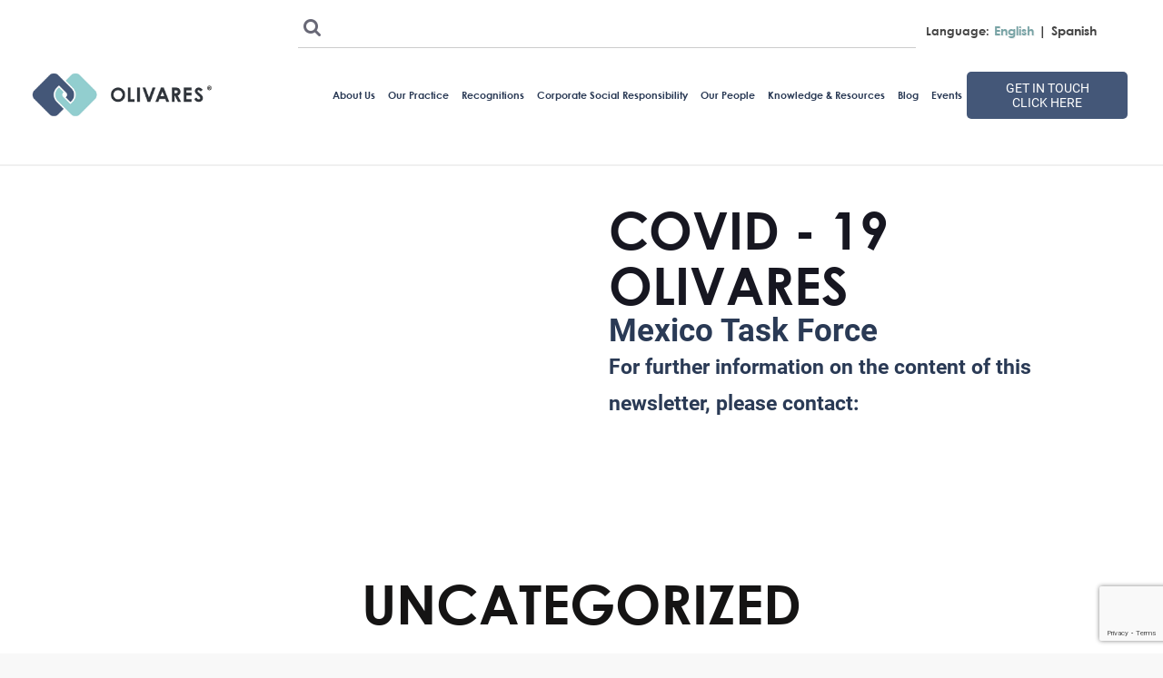

--- FILE ---
content_type: text/html; charset=UTF-8
request_url: https://www.olivares.mx/madrid-protocol/
body_size: 17025
content:

















<!DOCTYPE html>
<html lang="en-US">
<head>
	<meta charset="UTF-8">
    <meta http-equiv="X-UA-Compatible" content="IE=edge">
	<meta name="viewport" content="width=device-width, initial-scale=1">
		<meta http-equiv="Content-Security-Policy" content="img-src https://*;">
		
    <!--slick slider-->
    <link rel="stylesheet" type="text/css" href="https://www.olivares.mx/wp-content/themes/doyle-child/assets/css/slick.css"/>
    <link rel="stylesheet" type="text/css" href="https://www.olivares.mx/wp-content/themes/doyle-child/assets/css/slick-theme.css"/>
    <link rel="stylesheet" type="text/css" href="https://www.olivares.mx/wp-content/themes/doyle-child/assets/css/simple-lightbox.min.css"/>

    <link href="https://www.olivares.mx/wp-content/themes/doyle-child/assets/css/custom.css" rel="stylesheet" type="text/css">
    <link href="https://www.olivares.mx/wp-content/themes/doyle-child/assets/css/custom1.css" rel="stylesheet" type="text/css">

    
 <meta property="og:type"  content="blog" />
 <meta property="og:url" content="https://www.olivares.mx/madrid-protocol/" /> 
 <meta property="og:image" content="?69658e267b31d" /> 
 <meta content="" property="og:description" />

	<title>Madrid Protocol &#8211; OLIVARES</title>
                        <script>
                            /* You can add more configuration options to webfontloader by previously defining the WebFontConfig with your options */
                            if ( typeof WebFontConfig === "undefined" ) {
                                WebFontConfig = new Object();
                            }
                            WebFontConfig['google'] = {families: ['Lato:400,700', 'Poppins:600,400']};

                            (function() {
                                var wf = document.createElement( 'script' );
                                wf.src = 'https://ajax.googleapis.com/ajax/libs/webfont/1.5.3/webfont.js';
                                wf.type = 'text/javascript';
                                wf.async = 'true';
                                var s = document.getElementsByTagName( 'script' )[0];
                                s.parentNode.insertBefore( wf, s );
                            })();
                        </script>
                        <meta name='robots' content='max-image-preview:large' />
<!--[if lt IE 9]><script>var rfbwp_ie_8 = true;</script><![endif]--><link rel="alternate" hreflang="en-us" href="https://www.olivares.mx/madrid-protocol/" />
<link rel='dns-prefetch' href='//fonts.googleapis.com' />
<link rel="alternate" type="application/rss+xml" title="OLIVARES &raquo; Feed" href="https://www.olivares.mx/feed/" />
<link rel="alternate" type="application/rss+xml" title="OLIVARES &raquo; Comments Feed" href="https://www.olivares.mx/comments/feed/" />
<link rel="alternate" type="application/rss+xml" title="OLIVARES &raquo; Madrid Protocol Comments Feed" href="https://www.olivares.mx/madrid-protocol/feed/" />
<script type="text/javascript">
/* <![CDATA[ */
window._wpemojiSettings = {"baseUrl":"https:\/\/s.w.org\/images\/core\/emoji\/14.0.0\/72x72\/","ext":".png","svgUrl":"https:\/\/s.w.org\/images\/core\/emoji\/14.0.0\/svg\/","svgExt":".svg","source":{"concatemoji":"https:\/\/www.olivares.mx\/wp-includes\/js\/wp-emoji-release.min.js"}};
/*! This file is auto-generated */
!function(i,n){var o,s,e;function c(e){try{var t={supportTests:e,timestamp:(new Date).valueOf()};sessionStorage.setItem(o,JSON.stringify(t))}catch(e){}}function p(e,t,n){e.clearRect(0,0,e.canvas.width,e.canvas.height),e.fillText(t,0,0);var t=new Uint32Array(e.getImageData(0,0,e.canvas.width,e.canvas.height).data),r=(e.clearRect(0,0,e.canvas.width,e.canvas.height),e.fillText(n,0,0),new Uint32Array(e.getImageData(0,0,e.canvas.width,e.canvas.height).data));return t.every(function(e,t){return e===r[t]})}function u(e,t,n){switch(t){case"flag":return n(e,"\ud83c\udff3\ufe0f\u200d\u26a7\ufe0f","\ud83c\udff3\ufe0f\u200b\u26a7\ufe0f")?!1:!n(e,"\ud83c\uddfa\ud83c\uddf3","\ud83c\uddfa\u200b\ud83c\uddf3")&&!n(e,"\ud83c\udff4\udb40\udc67\udb40\udc62\udb40\udc65\udb40\udc6e\udb40\udc67\udb40\udc7f","\ud83c\udff4\u200b\udb40\udc67\u200b\udb40\udc62\u200b\udb40\udc65\u200b\udb40\udc6e\u200b\udb40\udc67\u200b\udb40\udc7f");case"emoji":return!n(e,"\ud83e\udef1\ud83c\udffb\u200d\ud83e\udef2\ud83c\udfff","\ud83e\udef1\ud83c\udffb\u200b\ud83e\udef2\ud83c\udfff")}return!1}function f(e,t,n){var r="undefined"!=typeof WorkerGlobalScope&&self instanceof WorkerGlobalScope?new OffscreenCanvas(300,150):i.createElement("canvas"),a=r.getContext("2d",{willReadFrequently:!0}),o=(a.textBaseline="top",a.font="600 32px Arial",{});return e.forEach(function(e){o[e]=t(a,e,n)}),o}function t(e){var t=i.createElement("script");t.src=e,t.defer=!0,i.head.appendChild(t)}"undefined"!=typeof Promise&&(o="wpEmojiSettingsSupports",s=["flag","emoji"],n.supports={everything:!0,everythingExceptFlag:!0},e=new Promise(function(e){i.addEventListener("DOMContentLoaded",e,{once:!0})}),new Promise(function(t){var n=function(){try{var e=JSON.parse(sessionStorage.getItem(o));if("object"==typeof e&&"number"==typeof e.timestamp&&(new Date).valueOf()<e.timestamp+604800&&"object"==typeof e.supportTests)return e.supportTests}catch(e){}return null}();if(!n){if("undefined"!=typeof Worker&&"undefined"!=typeof OffscreenCanvas&&"undefined"!=typeof URL&&URL.createObjectURL&&"undefined"!=typeof Blob)try{var e="postMessage("+f.toString()+"("+[JSON.stringify(s),u.toString(),p.toString()].join(",")+"));",r=new Blob([e],{type:"text/javascript"}),a=new Worker(URL.createObjectURL(r),{name:"wpTestEmojiSupports"});return void(a.onmessage=function(e){c(n=e.data),a.terminate(),t(n)})}catch(e){}c(n=f(s,u,p))}t(n)}).then(function(e){for(var t in e)n.supports[t]=e[t],n.supports.everything=n.supports.everything&&n.supports[t],"flag"!==t&&(n.supports.everythingExceptFlag=n.supports.everythingExceptFlag&&n.supports[t]);n.supports.everythingExceptFlag=n.supports.everythingExceptFlag&&!n.supports.flag,n.DOMReady=!1,n.readyCallback=function(){n.DOMReady=!0}}).then(function(){return e}).then(function(){var e;n.supports.everything||(n.readyCallback(),(e=n.source||{}).concatemoji?t(e.concatemoji):e.wpemoji&&e.twemoji&&(t(e.twemoji),t(e.wpemoji)))}))}((window,document),window._wpemojiSettings);
/* ]]> */
</script>
<style id='wp-emoji-styles-inline-css' type='text/css'>

	img.wp-smiley, img.emoji {
		display: inline !important;
		border: none !important;
		box-shadow: none !important;
		height: 1em !important;
		width: 1em !important;
		margin: 0 0.07em !important;
		vertical-align: -0.1em !important;
		background: none !important;
		padding: 0 !important;
	}
</style>
<link rel='stylesheet' id='wp-block-library-css' href='https://www.olivares.mx/wp-includes/css/dist/block-library/style.min.css' type='text/css' media='all' />
<style id='classic-theme-styles-inline-css' type='text/css'>
/*! This file is auto-generated */
.wp-block-button__link{color:#fff;background-color:#32373c;border-radius:9999px;box-shadow:none;text-decoration:none;padding:calc(.667em + 2px) calc(1.333em + 2px);font-size:1.125em}.wp-block-file__button{background:#32373c;color:#fff;text-decoration:none}
</style>
<style id='global-styles-inline-css' type='text/css'>
body{--wp--preset--color--black: #000000;--wp--preset--color--cyan-bluish-gray: #abb8c3;--wp--preset--color--white: #ffffff;--wp--preset--color--pale-pink: #f78da7;--wp--preset--color--vivid-red: #cf2e2e;--wp--preset--color--luminous-vivid-orange: #ff6900;--wp--preset--color--luminous-vivid-amber: #fcb900;--wp--preset--color--light-green-cyan: #7bdcb5;--wp--preset--color--vivid-green-cyan: #00d084;--wp--preset--color--pale-cyan-blue: #8ed1fc;--wp--preset--color--vivid-cyan-blue: #0693e3;--wp--preset--color--vivid-purple: #9b51e0;--wp--preset--gradient--vivid-cyan-blue-to-vivid-purple: linear-gradient(135deg,rgba(6,147,227,1) 0%,rgb(155,81,224) 100%);--wp--preset--gradient--light-green-cyan-to-vivid-green-cyan: linear-gradient(135deg,rgb(122,220,180) 0%,rgb(0,208,130) 100%);--wp--preset--gradient--luminous-vivid-amber-to-luminous-vivid-orange: linear-gradient(135deg,rgba(252,185,0,1) 0%,rgba(255,105,0,1) 100%);--wp--preset--gradient--luminous-vivid-orange-to-vivid-red: linear-gradient(135deg,rgba(255,105,0,1) 0%,rgb(207,46,46) 100%);--wp--preset--gradient--very-light-gray-to-cyan-bluish-gray: linear-gradient(135deg,rgb(238,238,238) 0%,rgb(169,184,195) 100%);--wp--preset--gradient--cool-to-warm-spectrum: linear-gradient(135deg,rgb(74,234,220) 0%,rgb(151,120,209) 20%,rgb(207,42,186) 40%,rgb(238,44,130) 60%,rgb(251,105,98) 80%,rgb(254,248,76) 100%);--wp--preset--gradient--blush-light-purple: linear-gradient(135deg,rgb(255,206,236) 0%,rgb(152,150,240) 100%);--wp--preset--gradient--blush-bordeaux: linear-gradient(135deg,rgb(254,205,165) 0%,rgb(254,45,45) 50%,rgb(107,0,62) 100%);--wp--preset--gradient--luminous-dusk: linear-gradient(135deg,rgb(255,203,112) 0%,rgb(199,81,192) 50%,rgb(65,88,208) 100%);--wp--preset--gradient--pale-ocean: linear-gradient(135deg,rgb(255,245,203) 0%,rgb(182,227,212) 50%,rgb(51,167,181) 100%);--wp--preset--gradient--electric-grass: linear-gradient(135deg,rgb(202,248,128) 0%,rgb(113,206,126) 100%);--wp--preset--gradient--midnight: linear-gradient(135deg,rgb(2,3,129) 0%,rgb(40,116,252) 100%);--wp--preset--font-size--small: 13px;--wp--preset--font-size--medium: 20px;--wp--preset--font-size--large: 36px;--wp--preset--font-size--x-large: 42px;--wp--preset--spacing--20: 0.44rem;--wp--preset--spacing--30: 0.67rem;--wp--preset--spacing--40: 1rem;--wp--preset--spacing--50: 1.5rem;--wp--preset--spacing--60: 2.25rem;--wp--preset--spacing--70: 3.38rem;--wp--preset--spacing--80: 5.06rem;--wp--preset--shadow--natural: 6px 6px 9px rgba(0, 0, 0, 0.2);--wp--preset--shadow--deep: 12px 12px 50px rgba(0, 0, 0, 0.4);--wp--preset--shadow--sharp: 6px 6px 0px rgba(0, 0, 0, 0.2);--wp--preset--shadow--outlined: 6px 6px 0px -3px rgba(255, 255, 255, 1), 6px 6px rgba(0, 0, 0, 1);--wp--preset--shadow--crisp: 6px 6px 0px rgba(0, 0, 0, 1);}:where(.is-layout-flex){gap: 0.5em;}:where(.is-layout-grid){gap: 0.5em;}body .is-layout-flow > .alignleft{float: left;margin-inline-start: 0;margin-inline-end: 2em;}body .is-layout-flow > .alignright{float: right;margin-inline-start: 2em;margin-inline-end: 0;}body .is-layout-flow > .aligncenter{margin-left: auto !important;margin-right: auto !important;}body .is-layout-constrained > .alignleft{float: left;margin-inline-start: 0;margin-inline-end: 2em;}body .is-layout-constrained > .alignright{float: right;margin-inline-start: 2em;margin-inline-end: 0;}body .is-layout-constrained > .aligncenter{margin-left: auto !important;margin-right: auto !important;}body .is-layout-constrained > :where(:not(.alignleft):not(.alignright):not(.alignfull)){max-width: var(--wp--style--global--content-size);margin-left: auto !important;margin-right: auto !important;}body .is-layout-constrained > .alignwide{max-width: var(--wp--style--global--wide-size);}body .is-layout-flex{display: flex;}body .is-layout-flex{flex-wrap: wrap;align-items: center;}body .is-layout-flex > *{margin: 0;}body .is-layout-grid{display: grid;}body .is-layout-grid > *{margin: 0;}:where(.wp-block-columns.is-layout-flex){gap: 2em;}:where(.wp-block-columns.is-layout-grid){gap: 2em;}:where(.wp-block-post-template.is-layout-flex){gap: 1.25em;}:where(.wp-block-post-template.is-layout-grid){gap: 1.25em;}.has-black-color{color: var(--wp--preset--color--black) !important;}.has-cyan-bluish-gray-color{color: var(--wp--preset--color--cyan-bluish-gray) !important;}.has-white-color{color: var(--wp--preset--color--white) !important;}.has-pale-pink-color{color: var(--wp--preset--color--pale-pink) !important;}.has-vivid-red-color{color: var(--wp--preset--color--vivid-red) !important;}.has-luminous-vivid-orange-color{color: var(--wp--preset--color--luminous-vivid-orange) !important;}.has-luminous-vivid-amber-color{color: var(--wp--preset--color--luminous-vivid-amber) !important;}.has-light-green-cyan-color{color: var(--wp--preset--color--light-green-cyan) !important;}.has-vivid-green-cyan-color{color: var(--wp--preset--color--vivid-green-cyan) !important;}.has-pale-cyan-blue-color{color: var(--wp--preset--color--pale-cyan-blue) !important;}.has-vivid-cyan-blue-color{color: var(--wp--preset--color--vivid-cyan-blue) !important;}.has-vivid-purple-color{color: var(--wp--preset--color--vivid-purple) !important;}.has-black-background-color{background-color: var(--wp--preset--color--black) !important;}.has-cyan-bluish-gray-background-color{background-color: var(--wp--preset--color--cyan-bluish-gray) !important;}.has-white-background-color{background-color: var(--wp--preset--color--white) !important;}.has-pale-pink-background-color{background-color: var(--wp--preset--color--pale-pink) !important;}.has-vivid-red-background-color{background-color: var(--wp--preset--color--vivid-red) !important;}.has-luminous-vivid-orange-background-color{background-color: var(--wp--preset--color--luminous-vivid-orange) !important;}.has-luminous-vivid-amber-background-color{background-color: var(--wp--preset--color--luminous-vivid-amber) !important;}.has-light-green-cyan-background-color{background-color: var(--wp--preset--color--light-green-cyan) !important;}.has-vivid-green-cyan-background-color{background-color: var(--wp--preset--color--vivid-green-cyan) !important;}.has-pale-cyan-blue-background-color{background-color: var(--wp--preset--color--pale-cyan-blue) !important;}.has-vivid-cyan-blue-background-color{background-color: var(--wp--preset--color--vivid-cyan-blue) !important;}.has-vivid-purple-background-color{background-color: var(--wp--preset--color--vivid-purple) !important;}.has-black-border-color{border-color: var(--wp--preset--color--black) !important;}.has-cyan-bluish-gray-border-color{border-color: var(--wp--preset--color--cyan-bluish-gray) !important;}.has-white-border-color{border-color: var(--wp--preset--color--white) !important;}.has-pale-pink-border-color{border-color: var(--wp--preset--color--pale-pink) !important;}.has-vivid-red-border-color{border-color: var(--wp--preset--color--vivid-red) !important;}.has-luminous-vivid-orange-border-color{border-color: var(--wp--preset--color--luminous-vivid-orange) !important;}.has-luminous-vivid-amber-border-color{border-color: var(--wp--preset--color--luminous-vivid-amber) !important;}.has-light-green-cyan-border-color{border-color: var(--wp--preset--color--light-green-cyan) !important;}.has-vivid-green-cyan-border-color{border-color: var(--wp--preset--color--vivid-green-cyan) !important;}.has-pale-cyan-blue-border-color{border-color: var(--wp--preset--color--pale-cyan-blue) !important;}.has-vivid-cyan-blue-border-color{border-color: var(--wp--preset--color--vivid-cyan-blue) !important;}.has-vivid-purple-border-color{border-color: var(--wp--preset--color--vivid-purple) !important;}.has-vivid-cyan-blue-to-vivid-purple-gradient-background{background: var(--wp--preset--gradient--vivid-cyan-blue-to-vivid-purple) !important;}.has-light-green-cyan-to-vivid-green-cyan-gradient-background{background: var(--wp--preset--gradient--light-green-cyan-to-vivid-green-cyan) !important;}.has-luminous-vivid-amber-to-luminous-vivid-orange-gradient-background{background: var(--wp--preset--gradient--luminous-vivid-amber-to-luminous-vivid-orange) !important;}.has-luminous-vivid-orange-to-vivid-red-gradient-background{background: var(--wp--preset--gradient--luminous-vivid-orange-to-vivid-red) !important;}.has-very-light-gray-to-cyan-bluish-gray-gradient-background{background: var(--wp--preset--gradient--very-light-gray-to-cyan-bluish-gray) !important;}.has-cool-to-warm-spectrum-gradient-background{background: var(--wp--preset--gradient--cool-to-warm-spectrum) !important;}.has-blush-light-purple-gradient-background{background: var(--wp--preset--gradient--blush-light-purple) !important;}.has-blush-bordeaux-gradient-background{background: var(--wp--preset--gradient--blush-bordeaux) !important;}.has-luminous-dusk-gradient-background{background: var(--wp--preset--gradient--luminous-dusk) !important;}.has-pale-ocean-gradient-background{background: var(--wp--preset--gradient--pale-ocean) !important;}.has-electric-grass-gradient-background{background: var(--wp--preset--gradient--electric-grass) !important;}.has-midnight-gradient-background{background: var(--wp--preset--gradient--midnight) !important;}.has-small-font-size{font-size: var(--wp--preset--font-size--small) !important;}.has-medium-font-size{font-size: var(--wp--preset--font-size--medium) !important;}.has-large-font-size{font-size: var(--wp--preset--font-size--large) !important;}.has-x-large-font-size{font-size: var(--wp--preset--font-size--x-large) !important;}
.wp-block-navigation a:where(:not(.wp-element-button)){color: inherit;}
:where(.wp-block-post-template.is-layout-flex){gap: 1.25em;}:where(.wp-block-post-template.is-layout-grid){gap: 1.25em;}
:where(.wp-block-columns.is-layout-flex){gap: 2em;}:where(.wp-block-columns.is-layout-grid){gap: 2em;}
.wp-block-pullquote{font-size: 1.5em;line-height: 1.6;}
</style>
<link rel='stylesheet' id='contact-form-7-css' href='https://www.olivares.mx/wp-content/plugins/contact-form-7/includes/css/styles.css' type='text/css' media='all' />
<link rel='stylesheet' id='essential-grid-plugin-settings-css' href='https://www.olivares.mx/wp-content/plugins/essential-grid/public/assets/css/settings.css' type='text/css' media='all' />
<link rel='stylesheet' id='tp-open-sans-css' href='https://fonts.googleapis.com/css?family=Open+Sans%3A300%2C400%2C600%2C700%2C800' type='text/css' media='all' />
<link rel='stylesheet' id='tp-raleway-css' href='https://fonts.googleapis.com/css?family=Raleway%3A100%2C200%2C300%2C400%2C500%2C600%2C700%2C800%2C900' type='text/css' media='all' />
<link rel='stylesheet' id='tp-droid-serif-css' href='https://fonts.googleapis.com/css?family=Droid+Serif%3A400%2C700' type='text/css' media='all' />
<link rel='stylesheet' id='tp-poppins-css' href='https://fonts.googleapis.com/css?family=Poppins%3A400%2C500%2C600' type='text/css' media='all' />
<link rel='stylesheet' id='rfbwp-fontawesome-css' href='https://www.olivares.mx/wp-content/plugins/responsive-flipbook/assets/fonts/font-awesome.css' type='text/css' media='all' />
<link rel='stylesheet' id='rfbwp-et_icons-css' href='https://www.olivares.mx/wp-content/plugins/responsive-flipbook/assets/fonts/et-icons.css' type='text/css' media='all' />
<link rel='stylesheet' id='rfbwp-et_line-css' href='https://www.olivares.mx/wp-content/plugins/responsive-flipbook/assets/fonts/et-line.css' type='text/css' media='all' />
<link rel='stylesheet' id='rfbwp-styles-css' href='https://www.olivares.mx/wp-content/plugins/responsive-flipbook/assets/css/style.min.css' type='text/css' media='all' />
<link rel='stylesheet' id='rs-plugin-settings-css' href='https://www.olivares.mx/wp-content/plugins/revslider/public/assets/css/settings.css' type='text/css' media='all' />
<style id='rs-plugin-settings-inline-css' type='text/css'>
#rs-demo-id {}
</style>
<link rel='stylesheet' id='wpml-legacy-horizontal-list-0-css' href='https://www.olivares.mx/wp-content/plugins/sitepress-multilingual-cms/templates/language-switchers/legacy-list-horizontal/style.css' type='text/css' media='all' />
<style id='wpml-legacy-horizontal-list-0-inline-css' type='text/css'>
.wpml-ls-statics-shortcode_actions a {color:#444444;background-color:#ffffff;}.wpml-ls-statics-shortcode_actions a:hover,.wpml-ls-statics-shortcode_actions a:focus {color:#000000;background-color:#eeeeee;}.wpml-ls-statics-shortcode_actions .wpml-ls-current-language>a {background-color:#e2e2e2;}.wpml-ls-statics-shortcode_actions .wpml-ls-current-language:hover>a, .wpml-ls-statics-shortcode_actions .wpml-ls-current-language>a:focus {background-color:#eeeeee;}
</style>
<link rel='stylesheet' id='trp-language-switcher-style-css' href='https://www.olivares.mx/wp-content/plugins/translatepress-multilingual/assets/css/trp-language-switcher.css' type='text/css' media='all' />
<link rel='stylesheet' id='doyle-style-css' href='https://www.olivares.mx/wp-content/themes/doyle/style.css' type='text/css' media='all' />
<link rel='stylesheet' id='doyle-child-style-css' href='https://www.olivares.mx/wp-content/themes/doyle-child/style.css' type='text/css' media='all' />
<link rel='stylesheet' id='doyle-fonts-css' href='https://fonts.googleapis.com/css?family=Lato%3A400%2C400Italic%2C700%26subset%3Dlatin%2Clatin-ext' type='text/css' media='all' />
<link rel='stylesheet' id='bootstrap-min-css' href='https://www.olivares.mx/wp-content/themes/doyle/assets/vendors/bootstrap/css/bootstrap.min.css' type='text/css' media='all' />
<link rel='stylesheet' id='font-awesome-min-css' href='https://www.olivares.mx/wp-content/themes/doyle/assets/iconfonts/font-awesome/css/font-awesome.min.css' type='text/css' media='all' />
<link rel='stylesheet' id='newsletter-css' href='https://www.olivares.mx/wp-content/plugins/newsletter/style.css' type='text/css' media='all' />
<link rel='stylesheet' id='bsf-Defaults-css' href='https://www.olivares.mx/wp-content/uploads/smile_fonts/Defaults/Defaults.css' type='text/css' media='all' />
<script type="text/javascript" src="https://www.olivares.mx/wp-includes/js/jquery/jquery.min.js" id="jquery-core-js"></script>
<script type="text/javascript" src="https://www.olivares.mx/wp-includes/js/jquery/jquery-migrate.min.js" id="jquery-migrate-js"></script>
<script type="text/javascript" id="ion-sound-js-extra">
/* <![CDATA[ */
var mpcthLocalize = {"soundsPath":"https:\/\/www.olivares.mx\/wp-content\/plugins\/responsive-flipbook\/assets\/sounds\/","downloadPath":"https:\/\/www.olivares.mx\/wp-content\/plugins\/responsive-flipbook\/includes\/download.php?file="};
/* ]]> */
</script>
<script type="text/javascript" src="https://www.olivares.mx/wp-content/plugins/responsive-flipbook/assets/js/ion.sound.min.js" id="ion-sound-js"></script>
<script type="text/javascript" src="https://www.olivares.mx/wp-content/plugins/responsive-flipbook/assets/js/jquery.doubletap.js" id="jquery-doubletab-js"></script>
<script type="text/javascript" src="https://www.olivares.mx/wp-content/plugins/revslider/public/assets/js/jquery.themepunch.revolution.min.js" id="revmin-js"></script>
<script type="text/javascript" id="snazzymaps-js-js-extra">
/* <![CDATA[ */
var SnazzyDataForSnazzyMaps = [];
SnazzyDataForSnazzyMaps={"id":83,"name":"Muted Blue","description":"An unobtrusive blue design for minimal user-experiences. Design for the Rock RMS project.","url":"https:\/\/snazzymaps.com\/style\/83\/muted-blue","imageUrl":"https:\/\/snazzy-maps-cdn.azureedge.net\/assets\/83-muted-blue.png?v=20170626080953","json":"[\r\n\t{\"featureType\": \"all\",\r\n\t\t\"stylers\":[\r\n\t\t\t{\"saturation\": 0},\r\n\t\t\t{\"hue\": \"#e7ecf0\"}\r\n\t\t]\r\n\t},\r\n\t{\"featureType\": \"road\",\r\n\t\t\"stylers\":[\r\n\t\t\t{\"saturation\": -70}\r\n\t\t]\r\n\t},\r\n\t{\"featureType\": \"transit\",\r\n\t\t\"stylers\":[\r\n\t\t\t{\"visibility\": \"off\"}\r\n\t\t]\r\n\t},\r\n\t{\"featureType\": \"poi\",\r\n\t\t\"stylers\":[\r\n\t\t\t{\"visibility\": \"off\"}\r\n\t\t]\r\n\t},\r\n\t{\"featureType\": \"water\",\r\n\t\t\"stylers\":[\r\n\t\t\t{\"visibility\": \"simplified\"},\r\n\t\t\t{\"saturation\": -60}\r\n\t\t]\r\n\t}\r\n]","views":113297,"favorites":841,"createdBy":{"name":"Anonymous","url":null},"createdOn":"2014-04-16T02:58:37.86","tags":["greyscale"],"colors":["blue","gray"]};
/* ]]> */
</script>
<script type="text/javascript" src="https://www.olivares.mx/wp-content/plugins/snazzy-maps/snazzymaps.js" id="snazzymaps-js-js"></script>
<link rel="https://api.w.org/" href="https://www.olivares.mx/wp-json/" /><link rel="alternate" type="application/json" href="https://www.olivares.mx/wp-json/wp/v2/posts/2400" /><link rel="EditURI" type="application/rsd+xml" title="RSD" href="https://www.olivares.mx/xmlrpc.php?rsd" />
<link rel="canonical" href="https://www.olivares.mx/madrid-protocol/" />
<link rel='shortlink' href='https://www.olivares.mx/?p=2400' />
<link rel="alternate" type="application/json+oembed" href="https://www.olivares.mx/wp-json/oembed/1.0/embed?url=https%3A%2F%2Fwww.olivares.mx%2Fmadrid-protocol%2F" />
<link rel="alternate" type="text/xml+oembed" href="https://www.olivares.mx/wp-json/oembed/1.0/embed?url=https%3A%2F%2Fwww.olivares.mx%2Fmadrid-protocol%2F&#038;format=xml" />
		<script type="text/javascript">
			var ajaxRevslider;
			
			jQuery(document).ready(function() {
				// CUSTOM AJAX CONTENT LOADING FUNCTION
				ajaxRevslider = function(obj) {
				
					// obj.type : Post Type
					// obj.id : ID of Content to Load
					// obj.aspectratio : The Aspect Ratio of the Container / Media
					// obj.selector : The Container Selector where the Content of Ajax will be injected. It is done via the Essential Grid on Return of Content
					
					var content = "";

					data = {};
					
					data.action = 'revslider_ajax_call_front';
					data.client_action = 'get_slider_html';
					data.token = '69b4279c63';
					data.type = obj.type;
					data.id = obj.id;
					data.aspectratio = obj.aspectratio;
					
					// SYNC AJAX REQUEST
					jQuery.ajax({
						type:"post",
						url:"https://www.olivares.mx/wp-admin/admin-ajax.php",
						dataType: 'json',
						data:data,
						async:false,
						success: function(ret, textStatus, XMLHttpRequest) {
							if(ret.success == true)
								content = ret.data;								
						},
						error: function(e) {
							console.log(e);
						}
					});
					
					 // FIRST RETURN THE CONTENT WHEN IT IS LOADED !!
					 return content;						 
				};
				
				// CUSTOM AJAX FUNCTION TO REMOVE THE SLIDER
				var ajaxRemoveRevslider = function(obj) {
					return jQuery(obj.selector+" .rev_slider").revkill();
				};

				// EXTEND THE AJAX CONTENT LOADING TYPES WITH TYPE AND FUNCTION
				var extendessential = setInterval(function() {
					if (jQuery.fn.tpessential != undefined) {
						clearInterval(extendessential);
						if(typeof(jQuery.fn.tpessential.defaults) !== 'undefined') {
							jQuery.fn.tpessential.defaults.ajaxTypes.push({type:"revslider",func:ajaxRevslider,killfunc:ajaxRemoveRevslider,openAnimationSpeed:0.3});   
							// type:  Name of the Post to load via Ajax into the Essential Grid Ajax Container
							// func: the Function Name which is Called once the Item with the Post Type has been clicked
							// killfunc: function to kill in case the Ajax Window going to be removed (before Remove function !
							// openAnimationSpeed: how quick the Ajax Content window should be animated (default is 0.3)
						}
					}
				},30);
			});
		</script>
		<style>.wp-block-wp-dark-mode-block-dark-mode-switch{display: none;}</style><link rel="alternate" hreflang="en-US" href="https://www.olivares.mx/madrid-protocol/"/>
<link rel="alternate" hreflang="es-ES" href="https://www.olivares.mx/madrid-protocol/"/>
<link rel="alternate" hreflang="en" href="https://www.olivares.mx/madrid-protocol/"/>
<link rel="alternate" hreflang="es" href="https://www.olivares.mx/madrid-protocol/"/>
	<!-- Global site tag (gtag.js) - Google Analytics -->
		<script async src="https://www.googletagmanager.com/gtag/js?id=UA-112671325-1"></script>
		<script>
		  window.dataLayer = window.dataLayer || [];
		  function gtag(){dataLayer.push(arguments);}
		  gtag('js', new Date());

		  gtag('config', 'UA-112671325-1');
		</script>
<meta name="generator" content="Powered by WPBakery Page Builder - drag and drop page builder for WordPress."/>
<!--[if lte IE 9]><link rel="stylesheet" type="text/css" href="https://www.olivares.mx/wp-content/plugins/js_composer/assets/css/vc_lte_ie9.min.css" media="screen"><![endif]--><link rel="icon" href="https://www.olivares.mx/wp-content/uploads/2021/05/cropped-favicon-png-32x32.png" sizes="32x32" />
<link rel="icon" href="https://www.olivares.mx/wp-content/uploads/2021/05/cropped-favicon-png-192x192.png" sizes="192x192" />
<link rel="apple-touch-icon" href="https://www.olivares.mx/wp-content/uploads/2021/05/cropped-favicon-png-180x180.png" />
<meta name="msapplication-TileImage" content="https://www.olivares.mx/wp-content/uploads/2021/05/cropped-favicon-png-270x270.png" />
<script type="text/javascript">function setREVStartSize(e){
				try{ var i=jQuery(window).width(),t=9999,r=0,n=0,l=0,f=0,s=0,h=0;					
					if(e.responsiveLevels&&(jQuery.each(e.responsiveLevels,function(e,f){f>i&&(t=r=f,l=e),i>f&&f>r&&(r=f,n=e)}),t>r&&(l=n)),f=e.gridheight[l]||e.gridheight[0]||e.gridheight,s=e.gridwidth[l]||e.gridwidth[0]||e.gridwidth,h=i/s,h=h>1?1:h,f=Math.round(h*f),"fullscreen"==e.sliderLayout){var u=(e.c.width(),jQuery(window).height());if(void 0!=e.fullScreenOffsetContainer){var c=e.fullScreenOffsetContainer.split(",");if (c) jQuery.each(c,function(e,i){u=jQuery(i).length>0?u-jQuery(i).outerHeight(!0):u}),e.fullScreenOffset.split("%").length>1&&void 0!=e.fullScreenOffset&&e.fullScreenOffset.length>0?u-=jQuery(window).height()*parseInt(e.fullScreenOffset,0)/100:void 0!=e.fullScreenOffset&&e.fullScreenOffset.length>0&&(u-=parseInt(e.fullScreenOffset,0))}f=u}else void 0!=e.minHeight&&f<e.minHeight&&(f=e.minHeight);e.c.closest(".rev_slider_wrapper").css({height:f})					
				}catch(d){console.log("Failure at Presize of Slider:"+d)}
			};</script>
<style type="text/css" title="dynamic-css" class="options-output">body{background-color:#F8F8F8;}.bt-main-color{color:#92cdcf;}.bt-secondary-color{color:#3a6f8e;}a, .bt-link-color{color:#171721;}a:hover, .bt-link-color:hover{color:#92cdcf;}body{font-family:Lato;line-height:24px;letter-spacing:0px;font-weight:400;font-style:normal;color:#686876;font-size:14px;opacity: 1;visibility: visible;-webkit-transition: opacity 0.24s ease-in-out;-moz-transition: opacity 0.24s ease-in-out;transition: opacity 0.24s ease-in-out;}.wf-loading body{opacity: 0;}.ie.wf-loading body{visibility: hidden;}h1, .bt-font-size-1{font-family:Lato;line-height:42px;letter-spacing:0px;font-weight:700;font-style:normal;color:#171721;font-size:36px;opacity: 1;visibility: visible;-webkit-transition: opacity 0.24s ease-in-out;-moz-transition: opacity 0.24s ease-in-out;transition: opacity 0.24s ease-in-out;}.wf-loading h1,.wf-loading  .bt-font-size-1{opacity: 0;}.ie.wf-loading h1,.ie.wf-loading  .bt-font-size-1{visibility: hidden;}h1{margin-top:0;margin-bottom:15px;}h2, .bt-font-size-2{font-family:Lato;line-height:36px;letter-spacing:0px;font-weight:700;font-style:normal;color:#171721;font-size:30px;opacity: 1;visibility: visible;-webkit-transition: opacity 0.24s ease-in-out;-moz-transition: opacity 0.24s ease-in-out;transition: opacity 0.24s ease-in-out;}.wf-loading h2,.wf-loading  .bt-font-size-2{opacity: 0;}.ie.wf-loading h2,.ie.wf-loading  .bt-font-size-2{visibility: hidden;}h2{margin-top:0;margin-bottom:15px;}h3, .bt-font-size-3{font-family:Lato;line-height:30px;letter-spacing:0px;font-weight:700;font-style:normal;color:#171721;font-size:24px;opacity: 1;visibility: visible;-webkit-transition: opacity 0.24s ease-in-out;-moz-transition: opacity 0.24s ease-in-out;transition: opacity 0.24s ease-in-out;}.wf-loading h3,.wf-loading  .bt-font-size-3{opacity: 0;}.ie.wf-loading h3,.ie.wf-loading  .bt-font-size-3{visibility: hidden;}h3{margin-top:0;margin-bottom:15px;}h4, .bt-font-size-4{font-family:Lato;line-height:24px;letter-spacing:0px;font-weight:700;font-style:normal;color:#171721;font-size:18px;opacity: 1;visibility: visible;-webkit-transition: opacity 0.24s ease-in-out;-moz-transition: opacity 0.24s ease-in-out;transition: opacity 0.24s ease-in-out;}.wf-loading h4,.wf-loading  .bt-font-size-4{opacity: 0;}.ie.wf-loading h4,.ie.wf-loading  .bt-font-size-4{visibility: hidden;}h4{margin-top:0;margin-bottom:15px;}h5, .bt-font-size-5{font-family:Lato;line-height:16px;letter-spacing:0px;font-weight:700;font-style:normal;color:#171721;font-size:14px;opacity: 1;visibility: visible;-webkit-transition: opacity 0.24s ease-in-out;-moz-transition: opacity 0.24s ease-in-out;transition: opacity 0.24s ease-in-out;}.wf-loading h5,.wf-loading  .bt-font-size-5{opacity: 0;}.ie.wf-loading h5,.ie.wf-loading  .bt-font-size-5{visibility: hidden;}h5{margin-top:0;margin-bottom:15px;}h6, .bt-font-size-6{font-family:Lato;line-height:14px;letter-spacing:0px;font-weight:700;font-style:normal;color:#171721;font-size:12px;opacity: 1;visibility: visible;-webkit-transition: opacity 0.24s ease-in-out;-moz-transition: opacity 0.24s ease-in-out;transition: opacity 0.24s ease-in-out;}.wf-loading h6,.wf-loading  .bt-font-size-6{opacity: 0;}.ie.wf-loading h6,.ie.wf-loading  .bt-font-size-6{visibility: hidden;}h6{margin-top:0;margin-bottom:15px;}.bt-header-v1 .bt-header-desktop .bt-top, .bt-header-v1 .bt-header-mobile .bt-top{padding-top:10px;padding-right:60px;padding-bottom:10px;padding-left:60px;}.bt-header-v1 .bt-header-desktop .bt-top, .bt-header-v1 .bt-header-mobile .bt-top{background-color:#3a6f8f;}.bt-header-v1 .bt-header-desktop .bt-top{line-height:24px;letter-spacing:0px;color:#eaeaea;font-size:13px;opacity: 1;visibility: visible;-webkit-transition: opacity 0.24s ease-in-out;-moz-transition: opacity 0.24s ease-in-out;transition: opacity 0.24s ease-in-out;}.wf-loading .bt-header-v1 .bt-header-desktop .bt-top{opacity: 0;}.ie.wf-loading .bt-header-v1 .bt-header-desktop .bt-top{visibility: hidden;}.bt-header-v1 .bt-header-desktop .bt-top a{color:#fafafa;}.bt-header-v1 .bt-header-desktop .bt-top a:hover{color:#0a6edd;}.bt-header-v1 .bt-header-desktop .bt-bottom{background-color:#FFFFFF;}.bt-header-v1 .bt-header-desktop .bt-bottom{padding-top:0;padding-right:60px;padding-bottom:0;padding-left:60px;}.bt-header-v1 .bt-header-desktop .bt-menu-desktop{margin-right:10px;margin-left:0;}.bt-header-v1 .bt-header-desktop .bt-bottom ul.menu > li > a{font-family:Poppins;line-height:90px;letter-spacing:0px;font-weight:600;font-style:normal;font-size:14px;opacity: 1;visibility: visible;-webkit-transition: opacity 0.24s ease-in-out;-moz-transition: opacity 0.24s ease-in-out;transition: opacity 0.24s ease-in-out;}.wf-loading .bt-header-v1 .bt-header-desktop .bt-bottom ul.menu > li > a{opacity: 0;}.ie.wf-loading .bt-header-v1 .bt-header-desktop .bt-bottom ul.menu > li > a{visibility: hidden;}.bt-header-v1 .bt-header-desktop .bt-bottom ul.menu > li > a, .bt-header-v1 .bt-header-desktop .bt-menu-content-right .widget .bt-toggle-btn{color:#171721;}.bt-header-v1 .bt-header-desktop .bt-bottom ul.menu > li > a:hover, .bt-header-v1 .bt-header-desktop .bt-menu-content-right .widget .bt-toggle-btn:hover{color:#0a6edd;}.bt-header-v1 .bt-header-desktop .bt-bottom ul.menu > li > a:active, .bt-header-v1 .bt-header-desktop .bt-menu-content-right .widget .bt-toggle-btn:active{color:#0a6edd;}.bt-header-v1 .bt-header-desktop .bt-bottom ul.menu li ul.sub-menu > li > a, 
								.bt-header-v1 .bt-header-stick .bt-menu-desktop ul.menu li ul.sub-menu > li > a,
								.bt-header-v1 .bt-header-desktop .bt-menu-desktop > ul.menu > li.menu-item-has-mega-menu .mega-menu .mega-menu-row .mega-menu-col a,
								.bt-header-v1 .bt-header-stick .bt-menu-desktop > ul.menu > li.menu-item-has-mega-menu .mega-menu .mega-menu-row .mega-menu-col > a{font-family:Poppins;line-height:38px;letter-spacing:0px;font-weight:400;font-style:normal;font-size:13px;opacity: 1;visibility: visible;-webkit-transition: opacity 0.24s ease-in-out;-moz-transition: opacity 0.24s ease-in-out;transition: opacity 0.24s ease-in-out;}.wf-loading .bt-header-v1 .bt-header-desktop .bt-bottom ul.menu li ul.sub-menu > li > a,.wf-loading  
								.bt-header-v1 .bt-header-stick .bt-menu-desktop ul.menu li ul.sub-menu > li > a,.wf-loading 
								.bt-header-v1 .bt-header-desktop .bt-menu-desktop > ul.menu > li.menu-item-has-mega-menu .mega-menu .mega-menu-row .mega-menu-col a,.wf-loading 
								.bt-header-v1 .bt-header-stick .bt-menu-desktop > ul.menu > li.menu-item-has-mega-menu .mega-menu .mega-menu-row .mega-menu-col > a{opacity: 0;}.ie.wf-loading .bt-header-v1 .bt-header-desktop .bt-bottom ul.menu li ul.sub-menu > li > a,.ie.wf-loading  
								.bt-header-v1 .bt-header-stick .bt-menu-desktop ul.menu li ul.sub-menu > li > a,.ie.wf-loading 
								.bt-header-v1 .bt-header-desktop .bt-menu-desktop > ul.menu > li.menu-item-has-mega-menu .mega-menu .mega-menu-row .mega-menu-col a,.ie.wf-loading 
								.bt-header-v1 .bt-header-stick .bt-menu-desktop > ul.menu > li.menu-item-has-mega-menu .mega-menu .mega-menu-row .mega-menu-col > a{visibility: hidden;}.bt-header-v1 .bt-header-desktop .bt-bottom ul.menu li ul.sub-menu > li > a{color:#171721;}.bt-header-v1 .bt-header-desktop .bt-bottom ul.menu li ul.sub-menu > li > a:hover{color:#0a6edd;}.bt-header-v1 .bt-header-desktop .bt-bottom ul.menu li ul.sub-menu > li > a:active{color:#0a6edd;}.bt-header-v1 .bt-menu-content-right{margin-right:0;margin-left:15px;}.bt-header-v1 .bt-header-stick{background-color:#FFFFFF;}.bt-header-v1 .bt-header-stick{padding-top:0;padding-right:60px;padding-bottom:0;padding-left:60px;}.bt-header-v1 .bt-header-stick .bt-menu-desktop{margin-right:10px;margin-left:0;}.bt-header-v1 .bt-header-stick .bt-menu-desktop ul.menu > li > a{font-family:Poppins;text-transform:uppercase;line-height:60px;letter-spacing:0px;font-weight:600;font-style:normal;font-size:14px;opacity: 1;visibility: visible;-webkit-transition: opacity 0.24s ease-in-out;-moz-transition: opacity 0.24s ease-in-out;transition: opacity 0.24s ease-in-out;}.wf-loading .bt-header-v1 .bt-header-stick .bt-menu-desktop ul.menu > li > a{opacity: 0;}.ie.wf-loading .bt-header-v1 .bt-header-stick .bt-menu-desktop ul.menu > li > a{visibility: hidden;}.bt-header-v1 .bt-header-stick .bt-menu-desktop ul.menu > li > a, .bt-header-v1 .bt-header-stick .bt-menu-content-right .widget .bt-toggle-btn{color:#171721;}.bt-header-v1 .bt-header-stick .bt-menu-desktop ul.menu > li > a:hover, .bt-header-v1 .bt-header-stick .bt-menu-content-right .widget .bt-toggle-btn:hover{color:#0a6edd;}.bt-header-v1 .bt-header-stick .bt-menu-desktop ul.menu > li > a:active, .bt-header-v1 .bt-header-stick .bt-menu-content-right .widget .bt-toggle-btn:active{color:#0a6edd;}.bt-header-v1 .bt-header-mobile .bt-bottom{background-color:#FFFFFF;}.bt-header-v1 .bt-header-mobile .bt-bottom .logo{margin-top:10px;margin-bottom:10px;}.bt-header-v1 .bt-header-mobile .bt-menu-mobile-wrap{background-color:#F8F8F8;}.bt-header-v1 .bt-header-mobile .bt-menu-mobile-wrap .bt-menu-mobile ul.menu > li > a{font-family:Poppins;text-transform:uppercase;line-height:30px;letter-spacing:0px;font-weight:600;font-style:normal;font-size:14px;opacity: 1;visibility: visible;-webkit-transition: opacity 0.24s ease-in-out;-moz-transition: opacity 0.24s ease-in-out;transition: opacity 0.24s ease-in-out;}.wf-loading .bt-header-v1 .bt-header-mobile .bt-menu-mobile-wrap .bt-menu-mobile ul.menu > li > a{opacity: 0;}.ie.wf-loading .bt-header-v1 .bt-header-mobile .bt-menu-mobile-wrap .bt-menu-mobile ul.menu > li > a{visibility: hidden;}.bt-header-v1 .bt-header-mobile .bt-menu-mobile-wrap .bt-menu-mobile ul.menu > li > a{color:#171721;}.bt-header-v1 .bt-header-mobile .bt-menu-mobile-wrap .bt-menu-mobile ul.menu > li > a:hover{color:#0a6edd;}.bt-header-v1 .bt-header-mobile .bt-menu-mobile-wrap .bt-menu-mobile ul.menu > li > a:active{color:#0a6edd;}.bt-header-v1 .bt-header-mobile .bt-menu-mobile-wrap .bt-menu-mobile ul.menu li ul.sub-menu > li > a{font-family:Poppins;line-height:30px;letter-spacing:0px;font-weight:400;font-style:normal;font-size:13px;opacity: 1;visibility: visible;-webkit-transition: opacity 0.24s ease-in-out;-moz-transition: opacity 0.24s ease-in-out;transition: opacity 0.24s ease-in-out;}.wf-loading .bt-header-v1 .bt-header-mobile .bt-menu-mobile-wrap .bt-menu-mobile ul.menu li ul.sub-menu > li > a{opacity: 0;}.ie.wf-loading .bt-header-v1 .bt-header-mobile .bt-menu-mobile-wrap .bt-menu-mobile ul.menu li ul.sub-menu > li > a{visibility: hidden;}.bt-header-v1 .bt-header-mobile .bt-menu-mobile-wrap .bt-menu-mobile ul.menu li ul.sub-menu > li > a{color:#171721;}.bt-header-v1 .bt-header-mobile .bt-menu-mobile-wrap .bt-menu-mobile ul.menu li ul.sub-menu > li > a:hover{color:#0a6edd;}.bt-header-v1 .bt-header-mobile .bt-menu-mobile-wrap .bt-menu-mobile ul.menu li ul.sub-menu > li > a:active{color:#0a6edd;}.bt-header-v2 .bt-header-desktop .bt-middle{padding-top:15px;padding-right:0;padding-bottom:15px;padding-left:0;}.bt-header-v2 .bt-header-desktop .bt-middle{background-color:#f8f8f8;}.bt-header-v2 .bt-header-desktop .bt-middle{line-height:24px;letter-spacing:0px;color:#686876;font-size:13px;opacity: 1;visibility: visible;-webkit-transition: opacity 0.24s ease-in-out;-moz-transition: opacity 0.24s ease-in-out;transition: opacity 0.24s ease-in-out;}.wf-loading .bt-header-v2 .bt-header-desktop .bt-middle{opacity: 0;}.ie.wf-loading .bt-header-v2 .bt-header-desktop .bt-middle{visibility: hidden;}.bt-header-v2 .bt-header-desktop .bt-middle a{color:#171721;}.bt-header-v2 .bt-header-desktop .bt-middle a:hover{color:#0a6edd;}.bt-header-v2 .bt-header-desktop .bt-bottom{background-color:#FFFFFF;}.bt-header-v2 .bt-header-desktop .bt-bottom{padding-top:0;padding-right:0;padding-bottom:0;padding-left:0;}.bt-header-v1 .bt-header-desktop .bt-menu-desktop{margin-right:0;margin-left:0;}.bt-header-v2 .bt-header-desktop .bt-bottom ul.menu > li > a{font-family:Lato;line-height:60px;letter-spacing:0px;font-weight:400;font-style:normal;font-size:14px;opacity: 1;visibility: visible;-webkit-transition: opacity 0.24s ease-in-out;-moz-transition: opacity 0.24s ease-in-out;transition: opacity 0.24s ease-in-out;}.wf-loading .bt-header-v2 .bt-header-desktop .bt-bottom ul.menu > li > a{opacity: 0;}.ie.wf-loading .bt-header-v2 .bt-header-desktop .bt-bottom ul.menu > li > a{visibility: hidden;}.bt-header-v2 .bt-header-desktop .bt-bottom ul.menu > li > a, .bt-header-v2 .bt-header-desktop .bt-menu-content-right .widget .bt-toggle-btn{color:#171721;}.bt-header-v2 .bt-header-desktop .bt-bottom ul.menu > li > a:hover, .bt-header-v2 .bt-header-desktop .bt-menu-content-right .widget .bt-toggle-btn:hover{color:#0a6edd;}.bt-header-v2 .bt-header-desktop .bt-bottom ul.menu > li > a:active, .bt-header-v2 .bt-header-desktop .bt-menu-content-right .widget .bt-toggle-btn:active{color:#0a6edd;}.bt-header-v2 .bt-header-desktop .bt-bottom ul.menu li ul.sub-menu > li > a, 
								.bt-header-v2 .bt-header-stick .bt-menu-desktop ul.menu li ul.sub-menu > li > a,
								.bt-header-v2 .bt-header-desktop .bt-menu-desktop > ul.menu > li.menu-item-has-mega-menu .mega-menu .mega-menu-row .mega-menu-col a,
								.bt-header-v2 .bt-header-stick .bt-menu-desktop > ul.menu > li.menu-item-has-mega-menu .mega-menu .mega-menu-row .mega-menu-col > a{font-family:Lato;line-height:30px;letter-spacing:0px;font-weight:400;font-style:normal;font-size:13px;opacity: 1;visibility: visible;-webkit-transition: opacity 0.24s ease-in-out;-moz-transition: opacity 0.24s ease-in-out;transition: opacity 0.24s ease-in-out;}.wf-loading .bt-header-v2 .bt-header-desktop .bt-bottom ul.menu li ul.sub-menu > li > a,.wf-loading  
								.bt-header-v2 .bt-header-stick .bt-menu-desktop ul.menu li ul.sub-menu > li > a,.wf-loading 
								.bt-header-v2 .bt-header-desktop .bt-menu-desktop > ul.menu > li.menu-item-has-mega-menu .mega-menu .mega-menu-row .mega-menu-col a,.wf-loading 
								.bt-header-v2 .bt-header-stick .bt-menu-desktop > ul.menu > li.menu-item-has-mega-menu .mega-menu .mega-menu-row .mega-menu-col > a{opacity: 0;}.ie.wf-loading .bt-header-v2 .bt-header-desktop .bt-bottom ul.menu li ul.sub-menu > li > a,.ie.wf-loading  
								.bt-header-v2 .bt-header-stick .bt-menu-desktop ul.menu li ul.sub-menu > li > a,.ie.wf-loading 
								.bt-header-v2 .bt-header-desktop .bt-menu-desktop > ul.menu > li.menu-item-has-mega-menu .mega-menu .mega-menu-row .mega-menu-col a,.ie.wf-loading 
								.bt-header-v2 .bt-header-stick .bt-menu-desktop > ul.menu > li.menu-item-has-mega-menu .mega-menu .mega-menu-row .mega-menu-col > a{visibility: hidden;}.bt-header-v2 .bt-header-desktop .bt-bottom ul.menu li ul.sub-menu > li > a{color:#171721;}.bt-header-v2 .bt-header-desktop .bt-bottom ul.menu li ul.sub-menu > li > a:hover{color:#0a6edd;}.bt-header-v2 .bt-header-desktop .bt-bottom ul.menu li ul.sub-menu > li > a:active{color:#0a6edd;}.bt-header-v2 .bt-header-mobile .bt-bottom{background-color:#FFFFFF;}.bt-header-v2 .bt-header-mobile .bt-bottom{padding-top:10px;padding-bottom:10px;}.bt-header-v2 .bt-header-mobile .bt-menu-mobile-wrap{background-color:#F8F8F8;}.bt-header-v2 .bt-header-mobile .bt-menu-mobile-wrap .bt-menu-mobile > ul.menu > li > a{font-family:Lato;line-height:30px;letter-spacing:0px;font-weight:400;font-style:normal;font-size:14px;opacity: 1;visibility: visible;-webkit-transition: opacity 0.24s ease-in-out;-moz-transition: opacity 0.24s ease-in-out;transition: opacity 0.24s ease-in-out;}.wf-loading .bt-header-v2 .bt-header-mobile .bt-menu-mobile-wrap .bt-menu-mobile > ul.menu > li > a{opacity: 0;}.ie.wf-loading .bt-header-v2 .bt-header-mobile .bt-menu-mobile-wrap .bt-menu-mobile > ul.menu > li > a{visibility: hidden;}.bt-header-v2 .bt-header-mobile .bt-menu-mobile-wrap .bt-menu-mobile > ul.menu > li > a{color:#171721;}.bt-header-v2 .bt-header-mobile .bt-menu-mobile-wrap .bt-menu-mobile > ul.menu > li > a:hover{color:#0a6edd;}.bt-header-v2 .bt-header-mobile .bt-menu-mobile-wrap .bt-menu-mobile > ul.menu > li > a:active{color:#0a6edd;}.bt-header-v2 .bt-header-mobile .bt-menu-mobile-wrap .bt-menu-mobile ul.menu li ul.sub-menu > li > a{font-family:Lato;line-height:30px;letter-spacing:0px;font-weight:400;font-style:normal;font-size:13px;opacity: 1;visibility: visible;-webkit-transition: opacity 0.24s ease-in-out;-moz-transition: opacity 0.24s ease-in-out;transition: opacity 0.24s ease-in-out;}.wf-loading .bt-header-v2 .bt-header-mobile .bt-menu-mobile-wrap .bt-menu-mobile ul.menu li ul.sub-menu > li > a{opacity: 0;}.ie.wf-loading .bt-header-v2 .bt-header-mobile .bt-menu-mobile-wrap .bt-menu-mobile ul.menu li ul.sub-menu > li > a{visibility: hidden;}.bt-header-v2 .bt-header-mobile .bt-menu-mobile-wrap .bt-menu-mobile ul.menu li ul.sub-menu > li > a{color:#171721;}.bt-header-v2 .bt-header-mobile .bt-menu-mobile-wrap .bt-menu-mobile ul.menu li ul.sub-menu > li > a:hover{color:#0a6edd;}.bt-header-v2 .bt-header-mobile .bt-menu-mobile-wrap .bt-menu-mobile ul.menu li ul.sub-menu > li > a:active{color:#0a6edd;}.bt-header-v3 .bt-header-desktop .bt-middle{padding-top:15px;padding-right:0;padding-bottom:15px;padding-left:0;}.bt-header-v3 .bt-header-desktop .bt-middle{background-color:#f8f8f8;}.bt-header-v3 .bt-header-desktop .bt-middle{line-height:24px;letter-spacing:0px;color:#686876;font-size:13px;opacity: 1;visibility: visible;-webkit-transition: opacity 0.24s ease-in-out;-moz-transition: opacity 0.24s ease-in-out;transition: opacity 0.24s ease-in-out;}.wf-loading .bt-header-v3 .bt-header-desktop .bt-middle{opacity: 0;}.ie.wf-loading .bt-header-v3 .bt-header-desktop .bt-middle{visibility: hidden;}.bt-header-v3 .bt-header-desktop .bt-middle a{color:#171721;}.bt-header-v3 .bt-header-desktop .bt-middle a:hover{color:#0a6edd;}.bt-header-v3 .bt-header-desktop .bt-bottom{background-color:#FFFFFF;}.bt-header-v3 .bt-header-desktop .bt-bottom{padding-top:0;padding-right:0;padding-bottom:0;padding-left:0;}.bt-header-v1 .bt-header-desktop .bt-menu-desktop{margin-right:0;margin-left:0;}.bt-header-v3 .bt-header-desktop .bt-bottom ul.menu > li > a{font-family:Lato;line-height:60px;letter-spacing:0px;font-weight:400;font-style:normal;font-size:14px;opacity: 1;visibility: visible;-webkit-transition: opacity 0.24s ease-in-out;-moz-transition: opacity 0.24s ease-in-out;transition: opacity 0.24s ease-in-out;}.wf-loading .bt-header-v3 .bt-header-desktop .bt-bottom ul.menu > li > a{opacity: 0;}.ie.wf-loading .bt-header-v3 .bt-header-desktop .bt-bottom ul.menu > li > a{visibility: hidden;}.bt-header-v3 .bt-header-desktop .bt-bottom ul.menu > li > a, .bt-header-v3 .bt-header-desktop .bt-menu-content-right .widget .bt-toggle-btn{color:#171721;}.bt-header-v3 .bt-header-desktop .bt-bottom ul.menu > li > a:hover, .bt-header-v3 .bt-header-desktop .bt-menu-content-right .widget .bt-toggle-btn:hover{color:#0a6edd;}.bt-header-v3 .bt-header-desktop .bt-bottom ul.menu > li > a:active, .bt-header-v3 .bt-header-desktop .bt-menu-content-right .widget .bt-toggle-btn:active{color:#0a6edd;}.bt-header-v3 .bt-header-desktop .bt-bottom ul.menu li ul.sub-menu > li > a, 
								.bt-header-v3 .bt-header-stick .bt-menu-desktop ul.menu li ul.sub-menu > li > a,
								.bt-header-v3 .bt-header-desktop .bt-menu-desktop > ul.menu > li.menu-item-has-mega-menu .mega-menu .mega-menu-row .mega-menu-col a,
								.bt-header-v3 .bt-header-stick .bt-menu-desktop > ul.menu > li.menu-item-has-mega-menu .mega-menu .mega-menu-row .mega-menu-col > a{font-family:Lato;line-height:30px;letter-spacing:0px;font-weight:400;font-style:normal;font-size:13px;opacity: 1;visibility: visible;-webkit-transition: opacity 0.24s ease-in-out;-moz-transition: opacity 0.24s ease-in-out;transition: opacity 0.24s ease-in-out;}.wf-loading .bt-header-v3 .bt-header-desktop .bt-bottom ul.menu li ul.sub-menu > li > a,.wf-loading  
								.bt-header-v3 .bt-header-stick .bt-menu-desktop ul.menu li ul.sub-menu > li > a,.wf-loading 
								.bt-header-v3 .bt-header-desktop .bt-menu-desktop > ul.menu > li.menu-item-has-mega-menu .mega-menu .mega-menu-row .mega-menu-col a,.wf-loading 
								.bt-header-v3 .bt-header-stick .bt-menu-desktop > ul.menu > li.menu-item-has-mega-menu .mega-menu .mega-menu-row .mega-menu-col > a{opacity: 0;}.ie.wf-loading .bt-header-v3 .bt-header-desktop .bt-bottom ul.menu li ul.sub-menu > li > a,.ie.wf-loading  
								.bt-header-v3 .bt-header-stick .bt-menu-desktop ul.menu li ul.sub-menu > li > a,.ie.wf-loading 
								.bt-header-v3 .bt-header-desktop .bt-menu-desktop > ul.menu > li.menu-item-has-mega-menu .mega-menu .mega-menu-row .mega-menu-col a,.ie.wf-loading 
								.bt-header-v3 .bt-header-stick .bt-menu-desktop > ul.menu > li.menu-item-has-mega-menu .mega-menu .mega-menu-row .mega-menu-col > a{visibility: hidden;}.bt-header-v3 .bt-header-desktop .bt-bottom ul.menu li ul.sub-menu > li > a{color:#171721;}.bt-header-v3 .bt-header-desktop .bt-bottom ul.menu li ul.sub-menu > li > a:hover{color:#0a6edd;}.bt-header-v3 .bt-header-desktop .bt-bottom ul.menu li ul.sub-menu > li > a:active{color:#0a6edd;}.bt-header-v3 .bt-header-mobile .bt-bottom{background-color:#FFFFFF;}.bt-header-v3 .bt-header-mobile .bt-bottom{padding-top:10px;padding-bottom:10px;}.bt-header-v3 .bt-header-mobile .bt-menu-mobile-wrap{background-color:#F8F8F8;}.bt-header-v3 .bt-header-mobile .bt-menu-mobile-wrap .bt-menu-mobile > ul.menu > li > a{font-family:Lato;line-height:30px;letter-spacing:0px;font-weight:400;font-style:normal;font-size:14px;opacity: 1;visibility: visible;-webkit-transition: opacity 0.24s ease-in-out;-moz-transition: opacity 0.24s ease-in-out;transition: opacity 0.24s ease-in-out;}.wf-loading .bt-header-v3 .bt-header-mobile .bt-menu-mobile-wrap .bt-menu-mobile > ul.menu > li > a{opacity: 0;}.ie.wf-loading .bt-header-v3 .bt-header-mobile .bt-menu-mobile-wrap .bt-menu-mobile > ul.menu > li > a{visibility: hidden;}.bt-header-v3 .bt-header-mobile .bt-menu-mobile-wrap .bt-menu-mobile > ul.menu > li > a{color:#171721;}.bt-header-v3 .bt-header-mobile .bt-menu-mobile-wrap .bt-menu-mobile > ul.menu > li > a:hover{color:#0a6edd;}.bt-header-v3 .bt-header-mobile .bt-menu-mobile-wrap .bt-menu-mobile > ul.menu > li > a:active{color:#0a6edd;}.bt-header-v3 .bt-header-mobile .bt-menu-mobile-wrap .bt-menu-mobile ul.menu li ul.sub-menu > li > a{font-family:Lato;line-height:30px;letter-spacing:0px;font-weight:400;font-style:normal;font-size:13px;opacity: 1;visibility: visible;-webkit-transition: opacity 0.24s ease-in-out;-moz-transition: opacity 0.24s ease-in-out;transition: opacity 0.24s ease-in-out;}.wf-loading .bt-header-v3 .bt-header-mobile .bt-menu-mobile-wrap .bt-menu-mobile ul.menu li ul.sub-menu > li > a{opacity: 0;}.ie.wf-loading .bt-header-v3 .bt-header-mobile .bt-menu-mobile-wrap .bt-menu-mobile ul.menu li ul.sub-menu > li > a{visibility: hidden;}.bt-header-v3 .bt-header-mobile .bt-menu-mobile-wrap .bt-menu-mobile ul.menu li ul.sub-menu > li > a{color:#171721;}.bt-header-v3 .bt-header-mobile .bt-menu-mobile-wrap .bt-menu-mobile ul.menu li ul.sub-menu > li > a:hover{color:#0a6edd;}.bt-header-v3 .bt-header-mobile .bt-menu-mobile-wrap .bt-menu-mobile ul.menu li ul.sub-menu > li > a:active{color:#0a6edd;}.bt-header-onepage .bt-header-desktop .bt-bottom{background-color:#FFFFFF;}.bt-header-onepage .bt-header-desktop .bt-bottom{padding-top:0;padding-right:0;padding-bottom:0;padding-left:0;}.bt-header-onepage .bt-header-desktop .bt-menu-desktop{margin-right:10px;margin-left:0;}.bt-header-onepage .bt-header-desktop .bt-bottom ul.menu > li > a{font-family:Lato;line-height:60px;letter-spacing:0px;font-weight:400;font-style:normal;font-size:14px;opacity: 1;visibility: visible;-webkit-transition: opacity 0.24s ease-in-out;-moz-transition: opacity 0.24s ease-in-out;transition: opacity 0.24s ease-in-out;}.wf-loading .bt-header-onepage .bt-header-desktop .bt-bottom ul.menu > li > a{opacity: 0;}.ie.wf-loading .bt-header-onepage .bt-header-desktop .bt-bottom ul.menu > li > a{visibility: hidden;}.bt-header-onepage .bt-header-desktop .bt-bottom ul.menu > li > a, .bt-header-onepage .bt-header-desktop .bt-menu-content-right .widget .bt-toggle-btn{color:#171721;}.bt-header-onepage .bt-header-desktop .bt-bottom ul.menu > li > a:hover, .bt-header-onepage .bt-header-desktop .bt-menu-content-right .widget .bt-toggle-btn:hover{color:#0a6edd;}.bt-header-onepage .bt-header-desktop .bt-bottom ul.menu > li > a:active, .bt-header-onepage .bt-header-desktop .bt-menu-content-right .widget .bt-toggle-btn:active{color:#0a6edd;}.bt-header-onepage .bt-header-desktop .bt-bottom ul.menu li ul.sub-menu > li > a, 
								.bt-header-onepage .bt-header-stick .bt-menu-desktop ul.menu li ul.sub-menu > li > a,
								.bt-header-onepage .bt-header-desktop .bt-menu-desktop > ul.menu > li.menu-item-has-mega-menu .mega-menu .mega-menu-row .mega-menu-col a,
								.bt-header-onepage .bt-header-stick .bt-menu-desktop > ul.menu > li.menu-item-has-mega-menu .mega-menu .mega-menu-row .mega-menu-col > a{font-family:Lato;line-height:30px;letter-spacing:0px;font-weight:400;font-style:normal;font-size:13px;opacity: 1;visibility: visible;-webkit-transition: opacity 0.24s ease-in-out;-moz-transition: opacity 0.24s ease-in-out;transition: opacity 0.24s ease-in-out;}.wf-loading .bt-header-onepage .bt-header-desktop .bt-bottom ul.menu li ul.sub-menu > li > a,.wf-loading  
								.bt-header-onepage .bt-header-stick .bt-menu-desktop ul.menu li ul.sub-menu > li > a,.wf-loading 
								.bt-header-onepage .bt-header-desktop .bt-menu-desktop > ul.menu > li.menu-item-has-mega-menu .mega-menu .mega-menu-row .mega-menu-col a,.wf-loading 
								.bt-header-onepage .bt-header-stick .bt-menu-desktop > ul.menu > li.menu-item-has-mega-menu .mega-menu .mega-menu-row .mega-menu-col > a{opacity: 0;}.ie.wf-loading .bt-header-onepage .bt-header-desktop .bt-bottom ul.menu li ul.sub-menu > li > a,.ie.wf-loading  
								.bt-header-onepage .bt-header-stick .bt-menu-desktop ul.menu li ul.sub-menu > li > a,.ie.wf-loading 
								.bt-header-onepage .bt-header-desktop .bt-menu-desktop > ul.menu > li.menu-item-has-mega-menu .mega-menu .mega-menu-row .mega-menu-col a,.ie.wf-loading 
								.bt-header-onepage .bt-header-stick .bt-menu-desktop > ul.menu > li.menu-item-has-mega-menu .mega-menu .mega-menu-row .mega-menu-col > a{visibility: hidden;}.bt-header-onepage .bt-header-desktop .bt-bottom ul.menu li ul.sub-menu > li > a{color:#171721;}.bt-header-onepage .bt-header-desktop .bt-bottom ul.menu li ul.sub-menu > li > a:hover{color:#0a6edd;}.bt-header-onepage .bt-header-desktop .bt-bottom ul.menu li ul.sub-menu > li > a:active{color:#0a6edd;}.bt-header-onepage .bt-header-mobile .bt-bottom{background-color:#FFFFFF;}.bt-header-onepage .bt-header-mobile .bt-bottom .logo{margin-top:10px;margin-bottom:10px;}.bt-header-onepage .bt-header-mobile .bt-menu-mobile-wrap{background-color:#F8F8F8;}.bt-header-onepage .bt-header-mobile .bt-menu-mobile-wrap .bt-menu-mobile ul.menu > li > a{font-family:Lato;line-height:30px;letter-spacing:0px;font-weight:400;font-style:normal;font-size:14px;opacity: 1;visibility: visible;-webkit-transition: opacity 0.24s ease-in-out;-moz-transition: opacity 0.24s ease-in-out;transition: opacity 0.24s ease-in-out;}.wf-loading .bt-header-onepage .bt-header-mobile .bt-menu-mobile-wrap .bt-menu-mobile ul.menu > li > a{opacity: 0;}.ie.wf-loading .bt-header-onepage .bt-header-mobile .bt-menu-mobile-wrap .bt-menu-mobile ul.menu > li > a{visibility: hidden;}.bt-header-onepage .bt-header-mobile .bt-menu-mobile-wrap .bt-menu-mobile ul.menu > li > a{color:#171721;}.bt-header-onepage .bt-header-mobile .bt-menu-mobile-wrap .bt-menu-mobile ul.menu > li > a:hover{color:#0a6edd;}.bt-header-onepage .bt-header-mobile .bt-menu-mobile-wrap .bt-menu-mobile ul.menu > li > a:active{color:#0a6edd;}.bt-header-onepage .bt-header-mobile .bt-menu-mobile-wrap .bt-menu-mobile ul.menu li ul.sub-menu > li > a{font-family:Lato;line-height:30px;letter-spacing:0px;font-weight:400;font-style:normal;font-size:13px;opacity: 1;visibility: visible;-webkit-transition: opacity 0.24s ease-in-out;-moz-transition: opacity 0.24s ease-in-out;transition: opacity 0.24s ease-in-out;}.wf-loading .bt-header-onepage .bt-header-mobile .bt-menu-mobile-wrap .bt-menu-mobile ul.menu li ul.sub-menu > li > a{opacity: 0;}.ie.wf-loading .bt-header-onepage .bt-header-mobile .bt-menu-mobile-wrap .bt-menu-mobile ul.menu li ul.sub-menu > li > a{visibility: hidden;}.bt-header-onepage .bt-header-mobile .bt-menu-mobile-wrap .bt-menu-mobile ul.menu li ul.sub-menu > li > a{color:#171721;}.bt-header-onepage .bt-header-mobile .bt-menu-mobile-wrap .bt-menu-mobile ul.menu li ul.sub-menu > li > a:hover{color:#0a6edd;}.bt-header-onepage .bt-header-mobile .bt-menu-mobile-wrap .bt-menu-mobile ul.menu li ul.sub-menu > li > a:active{color:#0a6edd;}.bt-header-onepagev1 .bt-header-inner{background-color:transparent;}.bt-header-onepagev1 .bt-header-inner{padding-top:0;padding-right:0;padding-bottom:0;padding-left:0;}.header-vertical .bt-header-vertical{background-color:#FFFFFF;}.header-vertical .bt-header-vertical .bt-header-inner{padding-top:60px;padding-right:50px;padding-bottom:60px;padding-left:50px;}.header-vertical .bt-header-vertical .bt-header-inner .bt-logo{margin-bottom:40px;}.header-vertical .bt-header-vertical .bt-header-inner .bt-vertical-menu-wrap{margin-bottom:40px;}.header-vertical .bt-header-vertical .bt-header-inner .bt-vertical-menu-wrap .bt-menu-list ul.menu > li > a,
								.header-vertical .bt-header-vertical .bt-header-inner .bt-vertical-menu-wrap .bt-menu-list > ul.menu > li.menu-item-has-children > .menu-toggle, 
								.header-vertical .bt-header-vertical .bt-header-inner .bt-vertical-menu-wrap .bt-menu-list > ul.menu > li.page_item_has_children > .menu-toggle{font-family:Lato;line-height:40px;font-weight:400;font-style:normal;font-size:14px;opacity: 1;visibility: visible;-webkit-transition: opacity 0.24s ease-in-out;-moz-transition: opacity 0.24s ease-in-out;transition: opacity 0.24s ease-in-out;}.wf-loading .header-vertical .bt-header-vertical .bt-header-inner .bt-vertical-menu-wrap .bt-menu-list ul.menu > li > a,.wf-loading 
								.header-vertical .bt-header-vertical .bt-header-inner .bt-vertical-menu-wrap .bt-menu-list > ul.menu > li.menu-item-has-children > .menu-toggle,.wf-loading  
								.header-vertical .bt-header-vertical .bt-header-inner .bt-vertical-menu-wrap .bt-menu-list > ul.menu > li.page_item_has_children > .menu-toggle{opacity: 0;}.ie.wf-loading .header-vertical .bt-header-vertical .bt-header-inner .bt-vertical-menu-wrap .bt-menu-list ul.menu > li > a,.ie.wf-loading 
								.header-vertical .bt-header-vertical .bt-header-inner .bt-vertical-menu-wrap .bt-menu-list > ul.menu > li.menu-item-has-children > .menu-toggle,.ie.wf-loading  
								.header-vertical .bt-header-vertical .bt-header-inner .bt-vertical-menu-wrap .bt-menu-list > ul.menu > li.page_item_has_children > .menu-toggle{visibility: hidden;}.header-vertical .bt-header-vertical .bt-header-inner .bt-vertical-menu-wrap .bt-menu-list ul.menu > li > a{color:#171721;}.header-vertical .bt-header-vertical .bt-header-inner .bt-vertical-menu-wrap .bt-menu-list ul.menu > li > a:hover{color:#0a6edd;}.header-vertical .bt-header-vertical .bt-header-inner .bt-vertical-menu-wrap .bt-menu-list ul.menu > li > a:active{color:#0a6edd;}.header-vertical .bt-header-vertical .bt-header-inner .bt-vertical-menu-wrap .bt-menu-list ul.menu li ul.sub-menu > li > a, 
								.header-vertical .bt-header-vertical .bt-header-inner .bt-vertical-menu-wrap .bt-menu-list ul.menu li ul.sub-menu > li.menu-item-has-children > .menu-toggle, 
								.header-vertical .bt-header-vertical .bt-header-inner .bt-vertical-menu-wrap .bt-menu-list ul.menu li ul.sub-menu > li.page_item_has_children > .menu-toggle{font-family:Lato;line-height:36px;font-weight:400;font-style:normal;font-size:13px;opacity: 1;visibility: visible;-webkit-transition: opacity 0.24s ease-in-out;-moz-transition: opacity 0.24s ease-in-out;transition: opacity 0.24s ease-in-out;}.wf-loading .header-vertical .bt-header-vertical .bt-header-inner .bt-vertical-menu-wrap .bt-menu-list ul.menu li ul.sub-menu > li > a,.wf-loading  
								.header-vertical .bt-header-vertical .bt-header-inner .bt-vertical-menu-wrap .bt-menu-list ul.menu li ul.sub-menu > li.menu-item-has-children > .menu-toggle,.wf-loading  
								.header-vertical .bt-header-vertical .bt-header-inner .bt-vertical-menu-wrap .bt-menu-list ul.menu li ul.sub-menu > li.page_item_has_children > .menu-toggle{opacity: 0;}.ie.wf-loading .header-vertical .bt-header-vertical .bt-header-inner .bt-vertical-menu-wrap .bt-menu-list ul.menu li ul.sub-menu > li > a,.ie.wf-loading  
								.header-vertical .bt-header-vertical .bt-header-inner .bt-vertical-menu-wrap .bt-menu-list ul.menu li ul.sub-menu > li.menu-item-has-children > .menu-toggle,.ie.wf-loading  
								.header-vertical .bt-header-vertical .bt-header-inner .bt-vertical-menu-wrap .bt-menu-list ul.menu li ul.sub-menu > li.page_item_has_children > .menu-toggle{visibility: hidden;}.header-vertical .bt-header-vertical .bt-header-inner .bt-vertical-menu-wrap .bt-menu-list ul.menu li ul.sub-menu > li > a{color:#171721;}.header-vertical .bt-header-vertical .bt-header-inner .bt-vertical-menu-wrap .bt-menu-list ul.menu li ul.sub-menu > li > a:hover{color:#0a6edd;}.header-vertical .bt-header-vertical .bt-header-inner .bt-vertical-menu-wrap .bt-menu-list ul.menu li ul.sub-menu > li > a:active{color:#0a6edd;}.header-minivertical .bt-header-minivertical .bt-header-desktop{background-color:#FFFFFF;}.header-minivertical .bt-header-minivertical .bt-header-desktop .bt-header-inner .bt-vertical-menu-wrap .bt-menu-list ul.menu > li > a{font-family:Lato;line-height:50px;font-weight:400;font-style:normal;font-size:14px;opacity: 1;visibility: visible;-webkit-transition: opacity 0.24s ease-in-out;-moz-transition: opacity 0.24s ease-in-out;transition: opacity 0.24s ease-in-out;}.wf-loading .header-minivertical .bt-header-minivertical .bt-header-desktop .bt-header-inner .bt-vertical-menu-wrap .bt-menu-list ul.menu > li > a{opacity: 0;}.ie.wf-loading .header-minivertical .bt-header-minivertical .bt-header-desktop .bt-header-inner .bt-vertical-menu-wrap .bt-menu-list ul.menu > li > a{visibility: hidden;}.header-minivertical .bt-header-minivertical .bt-header-desktop .bt-header-inner .bt-vertical-menu-wrap .bt-menu-list ul.menu > li > a{color:#171721;}.header-minivertical .bt-header-minivertical .bt-header-desktop .bt-header-inner .bt-vertical-menu-wrap .bt-menu-list ul.menu > li > a:hover{color:#0a6edd;}.header-minivertical .bt-header-minivertical .bt-header-desktop .bt-header-inner .bt-vertical-menu-wrap .bt-menu-list ul.menu > li > a:active{color:#0a6edd;}.header-minivertical .bt-header-minivertical .bt-header-desktop .bt-header-inner .bt-vertical-menu-wrap .bt-menu-list ul.menu li ul.sub-menu > li > a{font-family:Lato;line-height:38px;font-weight:400;font-style:normal;font-size:13px;opacity: 1;visibility: visible;-webkit-transition: opacity 0.24s ease-in-out;-moz-transition: opacity 0.24s ease-in-out;transition: opacity 0.24s ease-in-out;}.wf-loading .header-minivertical .bt-header-minivertical .bt-header-desktop .bt-header-inner .bt-vertical-menu-wrap .bt-menu-list ul.menu li ul.sub-menu > li > a{opacity: 0;}.ie.wf-loading .header-minivertical .bt-header-minivertical .bt-header-desktop .bt-header-inner .bt-vertical-menu-wrap .bt-menu-list ul.menu li ul.sub-menu > li > a{visibility: hidden;}.header-minivertical .bt-header-minivertical .bt-header-desktop .bt-header-inner .bt-vertical-menu-wrap .bt-menu-list ul.menu li ul.sub-menu > li > a{color:#171721;}.header-minivertical .bt-header-minivertical .bt-header-desktop .bt-header-inner .bt-vertical-menu-wrap .bt-menu-list ul.menu li ul.sub-menu > li > a:hover{color:#0a6edd;}.header-minivertical .bt-header-minivertical .bt-header-desktop .bt-header-inner .bt-vertical-menu-wrap .bt-menu-list ul.menu li ul.sub-menu > li > a:active{color:#0a6edd;}.bt-header-minivertical .bt-header-mobile{background-color:#FFFFFF;}.bt-header-minivertical .bt-header-mobile .bt-bottom .logo{margin-top:10px;margin-bottom:10px;}.bt-header-minivertical .bt-header-mobile .bt-menu-mobile-wrap{background-color:#F8F8F8;}.bt-header-minivertical .bt-header-mobile .bt-menu-mobile-wrap .bt-menu-mobile ul.menu > li > a{font-family:Lato;line-height:40px;font-weight:400;font-style:normal;font-size:14px;opacity: 1;visibility: visible;-webkit-transition: opacity 0.24s ease-in-out;-moz-transition: opacity 0.24s ease-in-out;transition: opacity 0.24s ease-in-out;}.wf-loading .bt-header-minivertical .bt-header-mobile .bt-menu-mobile-wrap .bt-menu-mobile ul.menu > li > a{opacity: 0;}.ie.wf-loading .bt-header-minivertical .bt-header-mobile .bt-menu-mobile-wrap .bt-menu-mobile ul.menu > li > a{visibility: hidden;}.bt-header-minivertical .bt-header-mobile .bt-menu-mobile-wrap .bt-menu-mobile ul.menu > li > a{color:#171721;}.bt-header-minivertical .bt-header-mobile .bt-menu-mobile-wrap .bt-menu-mobile ul.menu > li > a:hover{color:#0a6edd;}.bt-header-minivertical .bt-header-mobile .bt-menu-mobile-wrap .bt-menu-mobile ul.menu > li > a:active{color:#0a6edd;}.bt-header-minivertical .bt-header-mobile .bt-menu-mobile-wrap .bt-menu-mobile ul.menu li ul.sub-menu > li > a{font-family:Lato;line-height:36px;font-weight:400;font-style:normal;font-size:13px;opacity: 1;visibility: visible;-webkit-transition: opacity 0.24s ease-in-out;-moz-transition: opacity 0.24s ease-in-out;transition: opacity 0.24s ease-in-out;}.wf-loading .bt-header-minivertical .bt-header-mobile .bt-menu-mobile-wrap .bt-menu-mobile ul.menu li ul.sub-menu > li > a{opacity: 0;}.ie.wf-loading .bt-header-minivertical .bt-header-mobile .bt-menu-mobile-wrap .bt-menu-mobile ul.menu li ul.sub-menu > li > a{visibility: hidden;}.bt-header-minivertical .bt-header-mobile .bt-menu-mobile-wrap .bt-menu-mobile ul.menu li ul.sub-menu > li > a{color:#171721;}.bt-header-minivertical .bt-header-mobile .bt-menu-mobile-wrap .bt-menu-mobile ul.menu li ul.sub-menu > li > a:hover{color:#0a6edd;}.bt-header-minivertical .bt-header-mobile .bt-menu-mobile-wrap .bt-menu-mobile ul.menu li ul.sub-menu > li > a:active{color:#0a6edd;}#bt_menu_canvas{background-color:#0a6edd;}#bt_menu_canvas .bt-menu-canvas{background-color:#FFFFFF;}.bt-titlebar .bt-titlebar-inner{background-color:#171721;}.bt-titlebar .bt-titlebar-inner{padding-top:45px;padding-bottom:45px;}.bt-titlebar{padding-bottom:90px;}.bt-titlebar .bt-titlebar-inner .bt-page-title h2{font-family:Lato;line-height:30px;letter-spacing:0px;font-weight:700;font-style:normal;color:#FFFFFF;font-size:24px;opacity: 1;visibility: visible;-webkit-transition: opacity 0.24s ease-in-out;-moz-transition: opacity 0.24s ease-in-out;transition: opacity 0.24s ease-in-out;}.wf-loading .bt-titlebar .bt-titlebar-inner .bt-page-title h2{opacity: 0;}.ie.wf-loading .bt-titlebar .bt-titlebar-inner .bt-page-title h2{visibility: hidden;}.bt-titlebar .bt-titlebar-inner .bt-page-title{padding-top:5px;padding-bottom:5px;}.bt-titlebar .bt-titlebar-inner .bt-breadcrumb .bt-path{font-family:Lato;line-height:24px;letter-spacing:0px;font-weight:400;font-style:normal;color:#FFFFFF;font-size:14px;opacity: 1;visibility: visible;-webkit-transition: opacity 0.24s ease-in-out;-moz-transition: opacity 0.24s ease-in-out;transition: opacity 0.24s ease-in-out;}.wf-loading .bt-titlebar .bt-titlebar-inner .bt-breadcrumb .bt-path{opacity: 0;}.ie.wf-loading .bt-titlebar .bt-titlebar-inner .bt-breadcrumb .bt-path{visibility: hidden;}.bt-titlebar .bt-titlebar-inner .bt-breadcrumb .bt-path a{color:#FFFFFF;}.bt-titlebar .bt-titlebar-inner .bt-breadcrumb .bt-path a:hover{color:#0a6edd;}.bt-titlebar .bt-titlebar-inner .bt-breadcrumb{padding-top:5px;padding-bottom:5px;}.bt-footer-v1{margin-top:60px;}.bt-footer-v1 .bt-footer-top{background-color:#252525;}.bt-footer-v1 .bt-footer-top{padding-top:30px;padding-right:0;padding-bottom:30px;padding-left:0;}.bt-footer-v1 .bt-footer-top{line-height:24px;letter-spacing:0px;color:#DCDCDC;font-size:14px;opacity: 1;visibility: visible;-webkit-transition: opacity 0.24s ease-in-out;-moz-transition: opacity 0.24s ease-in-out;transition: opacity 0.24s ease-in-out;}.wf-loading .bt-footer-v1 .bt-footer-top{opacity: 0;}.ie.wf-loading .bt-footer-v1 .bt-footer-top{visibility: hidden;}.bt-footer-v1 .bt-footer-top a{color:#FFFFFF;}.bt-footer-v1 .bt-footer-top a:hover{color:#0a6edd;}.bt-footer-v1 .bt-footer-top .wg-title{line-height:24px;letter-spacing:0px;color:#FFFFFF;font-size:18px;opacity: 1;visibility: visible;-webkit-transition: opacity 0.24s ease-in-out;-moz-transition: opacity 0.24s ease-in-out;transition: opacity 0.24s ease-in-out;}.wf-loading .bt-footer-v1 .bt-footer-top .wg-title{opacity: 0;}.ie.wf-loading .bt-footer-v1 .bt-footer-top .wg-title{visibility: hidden;}.bt-footer-v1 .bt-footer-bottom{background-color:#121212;}.bt-footer-v1 .bt-footer-bottom{padding-top:10px;padding-right:0;padding-bottom:10px;padding-left:0;}.bt-footer-v1 .bt-footer-bottom{line-height:24px;letter-spacing:0px;color:#DCDCDC;font-size:14px;opacity: 1;visibility: visible;-webkit-transition: opacity 0.24s ease-in-out;-moz-transition: opacity 0.24s ease-in-out;transition: opacity 0.24s ease-in-out;}.wf-loading .bt-footer-v1 .bt-footer-bottom{opacity: 0;}.ie.wf-loading .bt-footer-v1 .bt-footer-bottom{visibility: hidden;}.bt-footer-v1 .bt-footer-bottom a{color:#FFFFFF;}.bt-footer-v1 .bt-footer-bottom a:hover{color:#0a6edd;}.bt-footer-v2{margin-top:60px;}.bt-footer-v2 .bt-footer-bottom{background-color:#f9f9f9;}.bt-footer-v2 .bt-footer-bottom{padding-top:10px;padding-right:0;padding-bottom:10px;padding-left:0;}.bt-footer-v2 .bt-footer-bottom{line-height:24px;letter-spacing:0px;color:#686876;font-size:14px;opacity: 1;visibility: visible;-webkit-transition: opacity 0.24s ease-in-out;-moz-transition: opacity 0.24s ease-in-out;transition: opacity 0.24s ease-in-out;}.wf-loading .bt-footer-v2 .bt-footer-bottom{opacity: 0;}.ie.wf-loading .bt-footer-v2 .bt-footer-bottom{visibility: hidden;}.bt-footer-v2 .bt-footer-bottom a{color:#686876;}.bt-footer-v2 .bt-footer-bottom a:hover{color:#0a6edd;}.category .bt-main-content, .tag .bt-main-content, .search .bt-main-content{padding-top:0;padding-bottom:0;}.category .bt-post-item .bt-title, .tag .bt-post-item .bt-title, .search .bt-post-item .bt-title{font-family:Lato;line-height:40px;letter-spacing:0px;font-weight:700;font-style:normal;font-size:28px;opacity: 1;visibility: visible;-webkit-transition: opacity 0.24s ease-in-out;-moz-transition: opacity 0.24s ease-in-out;transition: opacity 0.24s ease-in-out;}.wf-loading .category .bt-post-item .bt-title,.wf-loading  .tag .bt-post-item .bt-title,.wf-loading  .search .bt-post-item .bt-title{opacity: 0;}.ie.wf-loading .category .bt-post-item .bt-title,.ie.wf-loading  .tag .bt-post-item .bt-title,.ie.wf-loading  .search .bt-post-item .bt-title{visibility: hidden;}.category .bt-post-item .bt-title a, .tag .bt-post-item .bt-title a, .search .bt-post-item .bt-title a{color:#171721;}.category .bt-post-item .bt-title a:hover, .tag .bt-post-item .bt-title a:hover, .search .bt-post-item .bt-title a:hover{color:#0a6edd;}.category .bt-post-item .bt-title, .tag .bt-post-item .bt-title, .search .bt-post-item .bt-title{margin-bottom:30px;}.category .bt-post-item .bt-media, .tag .bt-post-item .bt-media, .search .bt-post-item .bt-media{margin-bottom:30px;}.category .bt-post-item .bt-meta > li, .tag .bt-post-item .bt-meta > li, .search .bt-post-item .bt-meta > li{font-family:Lato;line-height:24px;letter-spacing:0px;font-weight:400;font-style:normal;color:#686876;font-size:14px;opacity: 1;visibility: visible;-webkit-transition: opacity 0.24s ease-in-out;-moz-transition: opacity 0.24s ease-in-out;transition: opacity 0.24s ease-in-out;}.wf-loading .category .bt-post-item .bt-meta > li,.wf-loading  .tag .bt-post-item .bt-meta > li,.wf-loading  .search .bt-post-item .bt-meta > li{opacity: 0;}.ie.wf-loading .category .bt-post-item .bt-meta > li,.ie.wf-loading  .tag .bt-post-item .bt-meta > li,.ie.wf-loading  .search .bt-post-item .bt-meta > li{visibility: hidden;}.category .bt-post-item .bt-meta > li a, .tag .bt-post-item .bt-meta > li a, .search .bt-post-item .bt-meta > li a{color:#171721;}.category .bt-post-item .bt-meta > li a:hover, .tag .bt-post-item .bt-meta > li a:hover, .search .bt-post-item .bt-meta > li a:hover{color:#0a6edd;}.category .bt-post-item .bt-meta, .tag .bt-post-item .bt-meta, .search .bt-post-item .bt-meta{margin-bottom:30px;}.category .bt-post-item .bt-excerpt, .tag .bt-post-item .bt-excerpt, .search .bt-post-item .bt-excerpt{margin-bottom:15px;}.category .bt-post-item .bt-readmore, .tag .bt-post-item .bt-readmore, .search .bt-post-item .bt-readmore{font-family:Lato;line-height:24px;letter-spacing:0px;font-weight:700;font-style:normal;font-size:14px;opacity: 1;visibility: visible;-webkit-transition: opacity 0.24s ease-in-out;-moz-transition: opacity 0.24s ease-in-out;transition: opacity 0.24s ease-in-out;}.wf-loading .category .bt-post-item .bt-readmore,.wf-loading  .tag .bt-post-item .bt-readmore,.wf-loading  .search .bt-post-item .bt-readmore{opacity: 0;}.ie.wf-loading .category .bt-post-item .bt-readmore,.ie.wf-loading  .tag .bt-post-item .bt-readmore,.ie.wf-loading  .search .bt-post-item .bt-readmore{visibility: hidden;}.category .bt-post-item, .tag .bt-post-item, .search .bt-post-item{margin-bottom:30px;}.single-post .bt-main-content{padding-top:0;padding-bottom:0;}.single-post .bt-blog-article-nav{margin-bottom:60px;}.single-post .bt-about-author{margin-bottom:60px;}.single-post .bt-comment-wrapper{margin-bottom:30px;}.single-post .bt-post-item .bt-title{font-family:Lato;line-height:46px;letter-spacing:0px;font-weight:700;font-style:normal;font-size:36px;opacity: 1;visibility: visible;-webkit-transition: opacity 0.24s ease-in-out;-moz-transition: opacity 0.24s ease-in-out;transition: opacity 0.24s ease-in-out;}.wf-loading .single-post .bt-post-item .bt-title{opacity: 0;}.ie.wf-loading .single-post .bt-post-item .bt-title{visibility: hidden;}.single-post .bt-post-item .bt-title{margin-bottom:30px;}.single-post .bt-post-item .bt-meta > li{font-family:Lato;line-height:24px;letter-spacing:0px;font-weight:400;font-style:normal;color:#686876;font-size:14px;opacity: 1;visibility: visible;-webkit-transition: opacity 0.24s ease-in-out;-moz-transition: opacity 0.24s ease-in-out;transition: opacity 0.24s ease-in-out;}.wf-loading .single-post .bt-post-item .bt-meta > li{opacity: 0;}.ie.wf-loading .single-post .bt-post-item .bt-meta > li{visibility: hidden;}.single-post .bt-post-item .bt-meta > li a{color:#171721;}.single-post .bt-post-item .bt-meta > li a:hover{color:#0a6edd;}.category .bt-post-item .bt-meta, .tag .bt-post-item .bt-meta, .search .bt-post-item .bt-meta{margin-bottom:30px;}.single-post .bt-post-item .bt-content{margin-bottom:30px;}.single-post .bt-post-item{margin-bottom:30px;}.tax-fw-portfolio-category .bt-titlebar .bt-titlebar-inner{background-color:#171721;}.tax-fw-portfolio-category .bt-main-content{padding-top:0;padding-bottom:0;}.tax-fw-portfolio-category .bt-post-item .bt-title{font-family:Lato;line-height:40px;letter-spacing:0px;font-weight:700;font-style:normal;font-size:28px;opacity: 1;visibility: visible;-webkit-transition: opacity 0.24s ease-in-out;-moz-transition: opacity 0.24s ease-in-out;transition: opacity 0.24s ease-in-out;}.wf-loading .tax-fw-portfolio-category .bt-post-item .bt-title{opacity: 0;}.ie.wf-loading .tax-fw-portfolio-category .bt-post-item .bt-title{visibility: hidden;}.tax-fw-portfolio-category .bt-post-item .bt-title a{color:#171721;}.tax-fw-portfolio-category .bt-post-item .bt-title a:hover{color:#0a6edd;}.tax-fw-portfolio-category .bt-post-item .bt-title{margin-bottom:30px;}.tax-fw-portfolio-category .bt-post-item .bt-media{margin-bottom:30px;}.tax-fw-portfolio-category .bt-post-item .bt-meta > li{font-family:Lato;line-height:24px;letter-spacing:0px;font-weight:400;font-style:normal;color:#686876;font-size:14px;opacity: 1;visibility: visible;-webkit-transition: opacity 0.24s ease-in-out;-moz-transition: opacity 0.24s ease-in-out;transition: opacity 0.24s ease-in-out;}.wf-loading .tax-fw-portfolio-category .bt-post-item .bt-meta > li{opacity: 0;}.ie.wf-loading .tax-fw-portfolio-category .bt-post-item .bt-meta > li{visibility: hidden;}.tax-fw-portfolio-category .bt-post-item .bt-meta > li a{color:#171721;}.tax-fw-portfolio-category .bt-post-item .bt-meta > li a:hover{color:#0a6edd;}.tax-fw-portfolio-category .bt-post-item .bt-meta{margin-bottom:30px;}.tax-fw-portfolio-category .bt-post-item .bt-excerpt{margin-bottom:15px;}.tax-fw-portfolio-category .bt-post-item .bt-readmore{font-family:Lato;line-height:24px;letter-spacing:0px;font-weight:700;font-style:normal;font-size:14px;opacity: 1;visibility: visible;-webkit-transition: opacity 0.24s ease-in-out;-moz-transition: opacity 0.24s ease-in-out;transition: opacity 0.24s ease-in-out;}.wf-loading .tax-fw-portfolio-category .bt-post-item .bt-readmore{opacity: 0;}.ie.wf-loading .tax-fw-portfolio-category .bt-post-item .bt-readmore{visibility: hidden;}.tax-fw-portfolio-category .bt-post-item{margin-bottom:30px;}.single-fw-portfolio .bt-titlebar .bt-titlebar-inner{background-color:#171721;}.single-fw-portfolio .bt-main-content{padding-top:0;padding-bottom:0;}.single-fw-portfolio .fw-portfolio{margin-bottom:30px;}.single-fw-portfolio .bt-related{margin-bottom:30px;}.single-team .bt-titlebar .bt-titlebar-inner{background-color:#171721;}.single-team .bt-main-content{padding-top:0;padding-bottom:0;}.post-type-archive-product .bt-titlebar-inner .bt-titlebar, .tax-product .bt-titlebar-inner .bt-titlebar{background-color:#171721;}.single-product .bt-titlebar-inner .bt-titlebar{background-color:#171721;}</style><noscript><style type="text/css"> .wpb_animate_when_almost_visible { opacity: 1; }</style></noscript>


</head>

<style type="text/css">

.gm-style .place-card-large {
    padding: 70px 4px 9px 11px !important;
}
 
    
.vc_custom_1621976799037 {
   
    background-position: left !important;
  
}


.vc_custom_1622136602982 {
    background-position: left !important;
}
@media only screen and (max-width: 999px) {

.vc_custom_1619208273972 { 
    margin-top: -100px !important;
}

.vc_row.wpb_row.vc_row-fluid.three-col-icons-with-text.vc_custom_1619208490860 {
    margin-top: -100px !important;
}


}

</style>

<body class="post-template-default single single-post postid-2400 single-format-standard translatepress-en_US wide header-1 wpb-js-composer js-comp-ver-5.4.5 vc_responsive">
		<div id="bt-main">
		<header id="bt_header" class="oliver-custom-header bt-header bt-header-v1 bt-stick">
    <div class="oliver-custom-header-main">
        <div class="oliver-search-language-container">
            <div class="oliver-search-container">
               <!-- -->                <form role="search" method="get" class="search-form" action="https://www.olivares.mx/">
                    <label>
                        <span class="screen-reader-text"></span>
                        <input type="search" class="search-field" placeholder="Search" value="" name="s" />
                    </label>
                    <button type="submit" class="search-submit"><i class="fa fa-search"></i></button>
                </form>
            </div>

            <div class="oliver-language-container">
                <div class="lan-heading">
                    <p>Language:</p>
                </div>
                
<div class="lang_sel_list_horizontal wpml-ls-statics-shortcode_actions wpml-ls wpml-ls-legacy-list-horizontal" id="lang_sel_list">
	<ul><li class="icl-en wpml-ls-slot-shortcode_actions wpml-ls-item wpml-ls-item-en wpml-ls-current-language wpml-ls-first-item wpml-ls-item-legacy-list-horizontal">
				<a href="https://www.olivares.mx/madrid-protocol/" class="lang_sel_sel"><img class="wpml-ls-flag iclflag" src="https://www.olivares.mx/wp-content/plugins/sitepress-multilingual-cms/res/flags/en.png" alt="en" title="English"><span class="wpml-ls-native icl_lang_sel_native">English</span></a>
			</li><li class="icl-es wpml-ls-slot-shortcode_actions wpml-ls-item wpml-ls-item-es wpml-ls-last-item wpml-ls-item-legacy-list-horizontal">
				<a href="https://www.olivares.mx/es/" class="lang_sel_other"><img class="wpml-ls-flag iclflag" src="https://www.olivares.mx/wp-content/plugins/sitepress-multilingual-cms/res/flags/es.png" alt="es" title="Español"><span class="wpml-ls-native icl_lang_sel_native">Español</span><span class="wpml-ls-display icl_lang_sel_translated"><span class="wpml-ls-bracket icl_lang_sel_bracket"> (</span>Spanish<span class="wpml-ls-bracket icl_lang_sel_bracket">)</span></span></a>
			</li></ul>
</div>                <div class="clearfix"></div>
            </div>
        </div>
        <div class="oliver-menu-container-main">
            <div class="oliver-logo-container">
                <a href="https://www.olivares.mx/"><img class="logo" style="height: 63px; width: auto;" src="https://www.olivares.mx/wp-content/uploads/2021/06/OLIVARES_Logo_Web2591.jpg" alt="Logo"/></a>
            </div>
            <div class="oliver-menu-container">
                <div>
                    <div class="bt-menu-desktop text-left"><ul id="menu-primary-menu" class="menu"><li id="menu-item-28509" class="menu-item menu-item-type-custom menu-item-object-custom menu-item-has-children menu-item-28509"><a href="#">About Us</a>
<ul class="sub-menu">
	<li id="menu-item-22873" class="menu-item menu-item-type-post_type menu-item-object-page menu-item-22873"><a href="https://www.olivares.mx/overview/">Overview</a></li>
	<li id="menu-item-22802" class="menu-item menu-item-type-post_type menu-item-object-page menu-item-22802"><a href="https://www.olivares.mx/history/">Our Story</a></li>
	<li id="menu-item-22799" class="menu-item menu-item-type-post_type menu-item-object-page menu-item-22799"><a href="https://www.olivares.mx/about-us/">Mission, Vision &#038; Values</a></li>
</ul>
</li>
<li id="menu-item-23604" class="menu-item menu-item-type-custom menu-item-object-custom menu-item-has-children menu-item-23604"><a href="#">Our Practice</a>
<ul class="sub-menu">
	<li id="menu-item-23605" class="menu-item menu-item-type-custom menu-item-object-custom menu-item-has-children menu-item-23605"><a href="#">Practice Areas</a>
	<ul class="sub-menu">
		<li id="menu-item-23332" class="menu-item menu-item-type-post_type menu-item-object-page menu-item-23332"><a href="https://www.olivares.mx/patents/">Patents</a></li>
		<li id="menu-item-23326" class="menu-item menu-item-type-post_type menu-item-object-page menu-item-23326"><a href="https://www.olivares.mx/trademarks/">Trademarks</a></li>
		<li id="menu-item-23340" class="menu-item menu-item-type-post_type menu-item-object-page menu-item-23340"><a href="https://www.olivares.mx/copyrights/">Copyrights</a></li>
		<li id="menu-item-28752" class="menu-item menu-item-type-custom menu-item-object-custom menu-item-has-children menu-item-28752"><a href="#">Litigation</a>
		<ul class="sub-menu">
			<li id="menu-item-23356" class="menu-item menu-item-type-post_type menu-item-object-page menu-item-23356"><a href="https://www.olivares.mx/ip-litigation-alternative-dispute-resolution/">IP Litigation</a></li>
			<li id="menu-item-23366" class="menu-item menu-item-type-post_type menu-item-object-page menu-item-23366"><a href="https://www.olivares.mx/anti-piracy-anti-counterfeiting-enforcement/">Anti-Piracy | Anti-Counterfeiting</a></li>
			<li id="menu-item-23361" class="menu-item menu-item-type-post_type menu-item-object-page menu-item-23361"><a href="https://www.olivares.mx/civil-and-commercial-litigation/">Civil Litigation | Commercial Litigation</a></li>
			<li id="menu-item-23382" class="menu-item menu-item-type-post_type menu-item-object-page menu-item-23382"><a href="https://www.olivares.mx/administrative-law/">Constitutional &#038; Administrative Litigation</a></li>
			<li id="menu-item-28556" class="menu-item menu-item-type-post_type menu-item-object-page menu-item-28556"><a href="https://www.olivares.mx/alternative-dispute-resolution/">Alternative Dispute Resolution (ADR) | Mediation &#038; Arbitration</a></li>
		</ul>
</li>
		<li id="menu-item-23377" class="menu-item menu-item-type-post_type menu-item-object-page menu-item-23377"><a href="https://www.olivares.mx/licensing-tech-transfer-franchising/">Licensing Tech Transfer Franchising</a></li>
		<li id="menu-item-23371" class="menu-item menu-item-type-post_type menu-item-object-page menu-item-23371"><a href="https://www.olivares.mx/corporate-and-comercial-law/">Corporate and Comercial Law</a></li>
		<li id="menu-item-23386" class="menu-item menu-item-type-post_type menu-item-object-page menu-item-23386"><a href="https://www.olivares.mx/regulatory-law/">Regulatory Law</a></li>
		<li id="menu-item-18202" class="menu-item menu-item-type-post_type menu-item-object-page menu-item-18202"><a href="https://www.olivares.mx/translation/">In House Translation Department</a></li>
	</ul>
</li>
	<li id="menu-item-23728" class="menu-item menu-item-type-custom menu-item-object-custom menu-item-has-children menu-item-23728"><a href="#">Industry Groups</a>
	<ul class="sub-menu">
		<li id="menu-item-23317" class="menu-item menu-item-type-post_type menu-item-object-page menu-item-23317"><a href="https://www.olivares.mx/life-science-pharmaceutical-law-group/">Life Sciences</a></li>
		<li id="menu-item-23320" class="menu-item menu-item-type-post_type menu-item-object-page menu-item-23320"><a href="https://www.olivares.mx/entertaiment-law/">Entertainment</a></li>
		<li id="menu-item-23323" class="menu-item menu-item-type-post_type menu-item-object-page menu-item-23323"><a href="https://www.olivares.mx/information-technology/">New Technologies &#038; Data Privacy Law</a></li>
	</ul>
</li>
</ul>
</li>
<li id="menu-item-27721" class="menu-item menu-item-type-post_type menu-item-object-page menu-item-27721"><a href="https://www.olivares.mx/recognition/">Recognitions</a></li>
<li id="menu-item-32091" class="menu-item menu-item-type-post_type menu-item-object-page menu-item-32091"><a href="https://www.olivares.mx/corporate-social-responsibility/">Corporate Social Responsibility</a></li>
<li id="menu-item-23767" class="menu-item menu-item-type-custom menu-item-object-custom menu-item-has-children menu-item-23767"><a href="#">Our People</a>
<ul class="sub-menu">
	<li id="menu-item-23768" class="menu-item menu-item-type-custom menu-item-object-custom menu-item-has-children menu-item-23768"><a href="#">Partners</a>
	<ul class="sub-menu">
		<li id="menu-item-13389" class="menu-item menu-item-type-post_type menu-item-object-page menu-item-13389"><a href="https://www.olivares.mx/sergio-l-olivares/">Sergio L. Olivares Sr.</a></li>
		<li id="menu-item-13415" class="menu-item menu-item-type-post_type menu-item-object-page menu-item-13415"><a href="https://www.olivares.mx/luis-c-schmidt/">Luis C. Schmidt</a></li>
		<li id="menu-item-13421" class="menu-item menu-item-type-post_type menu-item-object-page menu-item-13421"><a href="https://www.olivares.mx/gustavo-a-alcocer/">Gustavo A. Alcocer</a></li>
		<li id="menu-item-13431" class="menu-item menu-item-type-post_type menu-item-object-page menu-item-13431"><a href="https://www.olivares.mx/alejandro-luna-f/">Alejandro Luna Fandiño</a></li>
		<li id="menu-item-13440" class="menu-item menu-item-type-post_type menu-item-object-page menu-item-13440"><a href="https://www.olivares.mx/alonso-camargo/">Alonso Camargo</a></li>
		<li id="menu-item-13452" class="menu-item menu-item-type-post_type menu-item-object-page menu-item-13452"><a href="https://www.olivares.mx/daniel-sanchez/">Daniel Sánchez</a></li>
		<li id="menu-item-13460" class="menu-item menu-item-type-post_type menu-item-object-page menu-item-13460"><a href="https://www.olivares.mx/abraham-diaz/">Abraham Díaz</a></li>
		<li id="menu-item-13469" class="menu-item menu-item-type-post_type menu-item-object-page menu-item-13469"><a href="https://www.olivares.mx/armando-arenas/">Armando Arenas</a></li>
		<li id="menu-item-20437" class="menu-item menu-item-type-post_type menu-item-object-page menu-item-20437"><a href="https://www.olivares.mx/victor-ramirez/">Víctor Ramírez</a></li>
		<li id="menu-item-30971" class="menu-item menu-item-type-post_type menu-item-object-page menu-item-30971"><a href="https://www.olivares.mx/rommy-morales/">Rommy Morales</a></li>
		<li id="menu-item-30970" class="menu-item menu-item-type-post_type menu-item-object-page menu-item-30970"><a href="https://www.olivares.mx/jaime-rodriguez/">Jaime Rodríguez</a></li>
	</ul>
</li>
	<li id="menu-item-22803" class="menu-item menu-item-type-post_type menu-item-object-page menu-item-22803"><a href="https://www.olivares.mx/attorneys-engineers/">Associates</a></li>
	<li id="menu-item-25789" class="menu-item menu-item-type-post_type menu-item-object-page menu-item-25789"><a href="https://www.olivares.mx/managers-managers/">Managers</a></li>
</ul>
</li>
<li id="menu-item-23208" class="menu-item menu-item-type-post_type menu-item-object-page menu-item-23208"><a href="https://www.olivares.mx/knowledge/">Knowledge &#038; Resources</a></li>
<li id="menu-item-30056" class="menu-item menu-item-type-post_type menu-item-object-page menu-item-30056"><a href="https://www.olivares.mx/blog/">Blog</a></li>
<li id="menu-item-27961" class="menu-item menu-item-type-custom menu-item-object-custom menu-item-has-children menu-item-27961"><a href="#">Events</a>
<ul class="sub-menu">
	<li id="menu-item-30044" class="menu-item menu-item-type-post_type menu-item-object-page menu-item-30044"><a href="https://www.olivares.mx/next-events/">Next Events</a></li>
	<li id="menu-item-27960" class="menu-item menu-item-type-post_type menu-item-object-page menu-item-27960"><a href="https://www.olivares.mx/past-events/">Past Events</a></li>
</ul>
</li>
</ul></div>                </div>
                <div class="oliver-contact-container">
                    <a href='/contact-us/' class='action_button'>Get in Touch <br>Click Here</a><!--                    <a href="/contact-us/" class="action_button">INMEDIATE ATTENTION CLICK HERE</a>-->
                </div>
            </div>
        </div>
    </div>

    <div class="oliver-custom-header-mobile">
        <div class="oliver-custom-header-mobile-container">
            <div class="mobile-search-lang-container">
                <div class="oliver-search-container">
                    <!-- -->                    <form role="search" method="get" class="search-form" action="https://www.olivares.mx/">
                        <label>
                            <span class="screen-reader-text"></span>
                            <input type="search" class="search-field" placeholder="Search" value="" name="s" />
                        </label>
                        <button type="submit" class="search-submit"><i class="fa fa-search"></i></button>
                    </form>
                </div>
                <div class="oliver-language-container">
                    
<div class="lang_sel_list_horizontal wpml-ls-statics-shortcode_actions wpml-ls wpml-ls-legacy-list-horizontal" id="lang_sel_list">
	<ul><li class="icl-en wpml-ls-slot-shortcode_actions wpml-ls-item wpml-ls-item-en wpml-ls-current-language wpml-ls-first-item wpml-ls-item-legacy-list-horizontal">
				<a href="https://www.olivares.mx/madrid-protocol/" class="lang_sel_sel"><img class="wpml-ls-flag iclflag" src="https://www.olivares.mx/wp-content/plugins/sitepress-multilingual-cms/res/flags/en.png" alt="en" title="English"><span class="wpml-ls-native icl_lang_sel_native">English</span></a>
			</li><li class="icl-es wpml-ls-slot-shortcode_actions wpml-ls-item wpml-ls-item-es wpml-ls-last-item wpml-ls-item-legacy-list-horizontal">
				<a href="https://www.olivares.mx/es/" class="lang_sel_other"><img class="wpml-ls-flag iclflag" src="https://www.olivares.mx/wp-content/plugins/sitepress-multilingual-cms/res/flags/es.png" alt="es" title="Español"><span class="wpml-ls-native icl_lang_sel_native">Español</span><span class="wpml-ls-display icl_lang_sel_translated"><span class="wpml-ls-bracket icl_lang_sel_bracket"> (</span>Spanish<span class="wpml-ls-bracket icl_lang_sel_bracket">)</span></span></a>
			</li></ul>
</div>                </div>
            </div>
            <div class="mobile-logo-menu-container">
                <div class="oliver-logo-container">
                    <a href="https://www.olivares.mx/"><img class="logo" style="height: 63px; width: auto;" src="https://www.olivares.mx/wp-content/uploads/2021/06/OLIVARES_Logo_Web2591.jpg" alt="Logo"/></a>                </div>

              <div class="oliver-contact-container">
                <a href='/contact-us/' class='action_buttonmovil action_button'>Get in Touch <br>Click Here</a><!--                    <a href="/contact-us/" class="action_button">INMEDIATE ATTENTION CLICK HERE</a>-->
            </div>


                <a href="javascript:void(0);" class="icon">
                    <i class="fa fa-bars"></i>
                </a>
            </div>
            <div class="bt-menu-mobile-wrap" id="bt-menu-mobile-wrap">
                <div class="container">
                    <div class="bt-menu-mobile"><ul id="menu-primary-menu-1" class="menu"><li class="menu-item menu-item-type-custom menu-item-object-custom menu-item-has-children menu-item-28509"><a href="#">About Us</a>
<ul class="sub-menu">
	<li class="menu-item menu-item-type-post_type menu-item-object-page menu-item-22873"><a href="https://www.olivares.mx/overview/">Overview</a></li>
	<li class="menu-item menu-item-type-post_type menu-item-object-page menu-item-22802"><a href="https://www.olivares.mx/history/">Our Story</a></li>
	<li class="menu-item menu-item-type-post_type menu-item-object-page menu-item-22799"><a href="https://www.olivares.mx/about-us/">Mission, Vision &#038; Values</a></li>
</ul>
</li>
<li class="menu-item menu-item-type-custom menu-item-object-custom menu-item-has-children menu-item-23604"><a href="#">Our Practice</a>
<ul class="sub-menu">
	<li class="menu-item menu-item-type-custom menu-item-object-custom menu-item-has-children menu-item-23605"><a href="#">Practice Areas</a>
	<ul class="sub-menu">
		<li class="menu-item menu-item-type-post_type menu-item-object-page menu-item-23332"><a href="https://www.olivares.mx/patents/">Patents</a></li>
		<li class="menu-item menu-item-type-post_type menu-item-object-page menu-item-23326"><a href="https://www.olivares.mx/trademarks/">Trademarks</a></li>
		<li class="menu-item menu-item-type-post_type menu-item-object-page menu-item-23340"><a href="https://www.olivares.mx/copyrights/">Copyrights</a></li>
		<li class="menu-item menu-item-type-custom menu-item-object-custom menu-item-has-children menu-item-28752"><a href="#">Litigation</a>
		<ul class="sub-menu">
			<li class="menu-item menu-item-type-post_type menu-item-object-page menu-item-23356"><a href="https://www.olivares.mx/ip-litigation-alternative-dispute-resolution/">IP Litigation</a></li>
			<li class="menu-item menu-item-type-post_type menu-item-object-page menu-item-23366"><a href="https://www.olivares.mx/anti-piracy-anti-counterfeiting-enforcement/">Anti-Piracy | Anti-Counterfeiting</a></li>
			<li class="menu-item menu-item-type-post_type menu-item-object-page menu-item-23361"><a href="https://www.olivares.mx/civil-and-commercial-litigation/">Civil Litigation | Commercial Litigation</a></li>
			<li class="menu-item menu-item-type-post_type menu-item-object-page menu-item-23382"><a href="https://www.olivares.mx/administrative-law/">Constitutional &#038; Administrative Litigation</a></li>
			<li class="menu-item menu-item-type-post_type menu-item-object-page menu-item-28556"><a href="https://www.olivares.mx/alternative-dispute-resolution/">Alternative Dispute Resolution (ADR) | Mediation &#038; Arbitration</a></li>
		</ul>
</li>
		<li class="menu-item menu-item-type-post_type menu-item-object-page menu-item-23377"><a href="https://www.olivares.mx/licensing-tech-transfer-franchising/">Licensing Tech Transfer Franchising</a></li>
		<li class="menu-item menu-item-type-post_type menu-item-object-page menu-item-23371"><a href="https://www.olivares.mx/corporate-and-comercial-law/">Corporate and Comercial Law</a></li>
		<li class="menu-item menu-item-type-post_type menu-item-object-page menu-item-23386"><a href="https://www.olivares.mx/regulatory-law/">Regulatory Law</a></li>
		<li class="menu-item menu-item-type-post_type menu-item-object-page menu-item-18202"><a href="https://www.olivares.mx/translation/">In House Translation Department</a></li>
	</ul>
</li>
	<li class="menu-item menu-item-type-custom menu-item-object-custom menu-item-has-children menu-item-23728"><a href="#">Industry Groups</a>
	<ul class="sub-menu">
		<li class="menu-item menu-item-type-post_type menu-item-object-page menu-item-23317"><a href="https://www.olivares.mx/life-science-pharmaceutical-law-group/">Life Sciences</a></li>
		<li class="menu-item menu-item-type-post_type menu-item-object-page menu-item-23320"><a href="https://www.olivares.mx/entertaiment-law/">Entertainment</a></li>
		<li class="menu-item menu-item-type-post_type menu-item-object-page menu-item-23323"><a href="https://www.olivares.mx/information-technology/">New Technologies &#038; Data Privacy Law</a></li>
	</ul>
</li>
</ul>
</li>
<li class="menu-item menu-item-type-post_type menu-item-object-page menu-item-27721"><a href="https://www.olivares.mx/recognition/">Recognitions</a></li>
<li class="menu-item menu-item-type-post_type menu-item-object-page menu-item-32091"><a href="https://www.olivares.mx/corporate-social-responsibility/">Corporate Social Responsibility</a></li>
<li class="menu-item menu-item-type-custom menu-item-object-custom menu-item-has-children menu-item-23767"><a href="#">Our People</a>
<ul class="sub-menu">
	<li class="menu-item menu-item-type-custom menu-item-object-custom menu-item-has-children menu-item-23768"><a href="#">Partners</a>
	<ul class="sub-menu">
		<li class="menu-item menu-item-type-post_type menu-item-object-page menu-item-13389"><a href="https://www.olivares.mx/sergio-l-olivares/">Sergio L. Olivares Sr.</a></li>
		<li class="menu-item menu-item-type-post_type menu-item-object-page menu-item-13415"><a href="https://www.olivares.mx/luis-c-schmidt/">Luis C. Schmidt</a></li>
		<li class="menu-item menu-item-type-post_type menu-item-object-page menu-item-13421"><a href="https://www.olivares.mx/gustavo-a-alcocer/">Gustavo A. Alcocer</a></li>
		<li class="menu-item menu-item-type-post_type menu-item-object-page menu-item-13431"><a href="https://www.olivares.mx/alejandro-luna-f/">Alejandro Luna Fandiño</a></li>
		<li class="menu-item menu-item-type-post_type menu-item-object-page menu-item-13440"><a href="https://www.olivares.mx/alonso-camargo/">Alonso Camargo</a></li>
		<li class="menu-item menu-item-type-post_type menu-item-object-page menu-item-13452"><a href="https://www.olivares.mx/daniel-sanchez/">Daniel Sánchez</a></li>
		<li class="menu-item menu-item-type-post_type menu-item-object-page menu-item-13460"><a href="https://www.olivares.mx/abraham-diaz/">Abraham Díaz</a></li>
		<li class="menu-item menu-item-type-post_type menu-item-object-page menu-item-13469"><a href="https://www.olivares.mx/armando-arenas/">Armando Arenas</a></li>
		<li class="menu-item menu-item-type-post_type menu-item-object-page menu-item-20437"><a href="https://www.olivares.mx/victor-ramirez/">Víctor Ramírez</a></li>
		<li class="menu-item menu-item-type-post_type menu-item-object-page menu-item-30971"><a href="https://www.olivares.mx/rommy-morales/">Rommy Morales</a></li>
		<li class="menu-item menu-item-type-post_type menu-item-object-page menu-item-30970"><a href="https://www.olivares.mx/jaime-rodriguez/">Jaime Rodríguez</a></li>
	</ul>
</li>
	<li class="menu-item menu-item-type-post_type menu-item-object-page menu-item-22803"><a href="https://www.olivares.mx/attorneys-engineers/">Associates</a></li>
	<li class="menu-item menu-item-type-post_type menu-item-object-page menu-item-25789"><a href="https://www.olivares.mx/managers-managers/">Managers</a></li>
</ul>
</li>
<li class="menu-item menu-item-type-post_type menu-item-object-page menu-item-23208"><a href="https://www.olivares.mx/knowledge/">Knowledge &#038; Resources</a></li>
<li class="menu-item menu-item-type-post_type menu-item-object-page menu-item-30056"><a href="https://www.olivares.mx/blog/">Blog</a></li>
<li class="menu-item menu-item-type-custom menu-item-object-custom menu-item-has-children menu-item-27961"><a href="#">Events</a>
<ul class="sub-menu">
	<li class="menu-item menu-item-type-post_type menu-item-object-page menu-item-30044"><a href="https://www.olivares.mx/next-events/">Next Events</a></li>
	<li class="menu-item menu-item-type-post_type menu-item-object-page menu-item-27960"><a href="https://www.olivares.mx/past-events/">Past Events</a></li>
</ul>
</li>
</ul></div>                </div>
            </div>
        </div>
</header>
        <div class="single-post-banner-img">  
            </div>

        <div>
                <div  >
            <!--<div class="page_title_container">
                <div class="page_title_container_inner">
                    <h2></h2>
                    <p class="post-date"></p>
                </div>
            </div>-->


            

            

                <div class="two-col-text-container ">

                    <div class="two-col-text-inner">
                            <h2 class="page-title">Madrid Protocol</h2>
                            <p class="post-date">February 19, 2018</p>

                            
                    </div>
                    <div class="two-col-text-inner ">
                                                    <div class="partners-sidebar">
                                <h1>COVID - 19 OLIVARES</h1>
                                <h2>Mexico Task Force</h2>
                                <p class="partner-line english" style="display: none;">For further information on the content of this newsletter, please contact:<p>
                                     <p class="partner-line spanish" style="display: none;">Para mayor información sobre el contenido de este newsletter, contactar a:<p>
                                                            </div>
                                                </div>
                </div>

            
                     </div>
    </div>


        <div class="reference-article-container">
        <h1><!--NEWSLETTERS-->
            Uncategorized        </h1>
        <div class="reference-article-container-inner">
            <div class="knowledge_resources_container">
                <div class="knowledge_resources_container_inner">
                    <div class="tab-content">
                                                <ul>
                                                                <li  style="">
                                        <a href="https://www.olivares.mx/mexican-linkage-gazette-art-47-rlpi-feb-2017-ad-b/">Mexican Linkage Gazette ART 47 RLPI Feb 2018 Ad B</a>
                                        <span class="date">September 13, 2018</span>                                     </li>
                                                                        <li  style="">
                                        <a href="https://www.olivares.mx/mexican-linkage-gazette-ago-2018-14-sep/">Mexican Linkage Gazette Ago 2018 14 Sep</a>
                                        <span class="date">September 24, 2018</span>                                     </li>
                                                                        <li  style="">
                                        <a href="https://www.olivares.mx/ley-de-replica/">Ley de Réplica</a>
                                        <span class="date">October 19, 2017</span>                                     </li>
                                                                        <li  style="">
                                        <a href="https://www.olivares.mx/mexican-customs-and-the-attorney-generals-office-will-continue-operations/">Mexican customs and the Attorney General´s office will continue operations.</a>
                                        <span class="date">April 3, 2020</span>                                     </li>
                                                                        <li  style="">
                                        <a href="https://www.olivares.mx/the-international-comparative-legal-guide-to-patents-2012-2-3/">THE INTERNATIONAL COMPARATIVE LEGAL GUIDE TO: PATENTS 2012</a>
                                        <span class="date">October 25, 2017</span>                                     </li>
                                                                        <li  style="">
                                        <a href="https://www.olivares.mx/mexico-chapter-in-the-patent-litigation-law-review-edition-3/">Mexico chapter in The Patent Litigation Law Review &#8211; Edition 3</a>
                                        <span class="date">December 11, 2019</span>                                     </li>
                                                                        <li  style="">
                                        <a href="https://www.olivares.mx/mexican-linkage-gazette-dec-2009-3/">Mexican Linkage Gazette Dec 2009</a>
                                        <span class="date">September 6, 2017</span>                                     </li>
                                                                        <li  style="">
                                        <a href="https://www.olivares.mx/mexican-linkage-gazette-aug-2016/">Mexican Linkage Gazette Aug. 2016</a>
                                        <span class="date">September 20, 2017</span>                                     </li>
                                                            </ul>
                    </div>
                </div>
            </div>
            <div class="view-all-post">
               

                      
                             <a href='/knowledge/'>
                                  Return...

                             </a>

              
            </div>
        </div>
    </div>

    


		<footer id="bt_footer" class="oliver-custom-footer">
    <div class="oliver-footer-container">
        <div class="oliver-footer-logo-container">
            <a href="https://www.olivares.mx">
                <img src="https://www.olivares.mx/wp-content/themes/doyle-child/assets/img/OLIVARES_Logo_194.jpg">
            </a>
            <p>D.C. © Olivares y Compañía S.C.</p>
            <p><a style="color: #445778; font-size: 18px !important;" href="/wp-content/uploads/2021/02/PRIVACY-NOTICE-OLIVARES-.pdf"><b>Notice of Privacy</b></a></p>
            
        </div>
        <div class="oliver-footer-social-icon-container">
            <!--<a href="#"><img src="/assets/img/fb.png"></a>
            <a href="#"><img src="/assets/img/insta.png"></a>
            <a href="#"><img src="/assets/img/twitter.png"></a>-->

                            <div id="header-widget-area" class="chw-widget-area widget-area" role="complementary">
                    
                    <p class='follow-us'>Follow us:</p>
                    <div><a class="facebook" target="_blank" href="https://www.facebook.com/OlivaresPI/"><i class="fa fa-facebook"></i></a><a class="instagram" target="_blank" href="https://www.instagram.com/olivares_law/?hl=es-la"><i class="fa fa-instagram"></i></a><a class="twitter" target="_blank" href="https://twitter.com/OLIVARESLaw"><svg style=" position: relative; top: 8px !important; " xmlns="http://www.w3.org/2000/svg" height="20" width="20" viewBox="0 0 512 512"><!--!Font Awesome Free 6.6.0 by @fontawesome - https://fontawesome.com License - https://fontawesome.com/license/free Copyright 2024 Fonticons, Inc.--><path fill="#7a7c7f" d="M389.2 48h70.6L305.6 224.2 487 464H345L233.7 318.6 106.5 464H35.8L200.7 275.5 26.8 48H172.4L272.9 180.9 389.2 48zM364.4 421.8h39.1L151.1 88h-42L364.4 421.8z"/></svg></a><a class="youtube" target="_blank" href="https://www.youtube.com/channel/UC3NHx2QDDj24Bp4X8rjOUmQ"><i class="fa fa-youtube"></i></a><a class="linkedin" target="_blank" href="https://www.linkedin.com/company/131185/admin/"><i class="fa fa-linkedin"></i></a></a></div><div>			<div class="textwidget"><div class="bt-desc"></div>
<ul class="bt-contact-info">
<li>olivaresnews@olivares.mx</li>
<li><i class="fa fa-map-marker"></i>México: Pedro Luis Ogazón 17, Col. San Ángel, 01000, Ciudad de México.</li>
<li><i class="fa fa-phone"></i>+52 (55) 53 22 30 00, F:  +52 (55) 53 22 30 01</li>
</ul>
</div>
		</div><div>			<div class="textwidget"></div>
		</div>                </div>

                    </div>
    </div>
</footer>
	</div><!-- #wrap -->
        <script type="text/javascript" src="https://www.olivares.mx/wp-content/themes/doyle-child/assets/js/slick.min.js"></script>
        <script type="text/javascript" src="https://www.olivares.mx/wp-content/themes/doyle-child/assets/js/simple-lightbox.jquery.min.js"></script>
        <script type="text/javascript" src="https://www.olivares.mx/wp-content/themes/doyle-child/assets/js/custom.js"></script>
	<template id="tp-language" data-tp-language="en_US"></template><script type="text/javascript" src="https://www.olivares.mx/wp-content/plugins/contact-form-7/includes/swv/js/index.js" id="swv-js"></script>
<script type="text/javascript" id="contact-form-7-js-extra">
/* <![CDATA[ */
var wpcf7 = {"api":{"root":"https:\/\/www.olivares.mx\/wp-json\/","namespace":"contact-form-7\/v1"}};
/* ]]> */
</script>
<script type="text/javascript" src="https://www.olivares.mx/wp-content/plugins/contact-form-7/includes/js/index.js" id="contact-form-7-js"></script>
<script type="text/javascript" src="https://www.olivares.mx/wp-content/plugins/essential-grid/public/assets/js/lightbox.js" id="themepunchboxext-js"></script>
<script type="text/javascript" src="https://www.olivares.mx/wp-content/plugins/essential-grid/public/assets/js/jquery.themepunch.tools.min.js" id="tp-tools-js"></script>
<script type="text/javascript" src="https://www.olivares.mx/wp-content/themes/doyle/assets/vendors/bootstrap/js/bootstrap.min.js" id="bootstrap-min-js"></script>
<script type="text/javascript" src="https://www.olivares.mx/wp-content/themes/doyle/assets/vendors/html5lightbox/html5lightbox.js" id="doyle-html5lightbox-js"></script>
<script type="text/javascript" src="https://www.olivares.mx/wp-content/themes/doyle/assets/js/main.js" id="doyle-main-js"></script>
<script type="text/javascript" id="doyle-custom-script-js-extra">
/* <![CDATA[ */
var option_ob = {"ajaxurl":"https:\/\/www.olivares.mx\/wp-admin\/admin-ajax.php","enable_mobile":"991","hvertical_width":"320","hvertical_full_height":"","hvertical_menu_height":"540","nice_scroll_bar":"","nice_scroll_bar_element":"html"};
/* ]]> */
</script>
<script type="text/javascript" src="https://www.olivares.mx/wp-content/themes/doyle/assets/js/custom-script.js" id="doyle-custom-script-js"></script>
<script type="text/javascript" id="doyle-custom-script-js-after">
/* <![CDATA[ */
var URLactual = window.location;

var n = URLactual.toString();

var lenguaje=n.indexOf("/es/");




if(lenguaje!=-1){
    jQuery(".bt-readmore").text("Leer mas");
}else{
     //jQuery("#btn_fileupload").style({input: false, text: "Select File"});
}

var d = new Date();

jQuery("#anio_footer").text(d.getFullYear());


jQuery(".wpcf7-email").blur(function(){
  // jQuery(".divemail-945").append(jQuery('<span The field is requiredThe field is requiredThe field is required>bbbbb</span>'));
    
    
    console.log("email!!!!!!!!!!!!!!!");
    //var texto=jQuery(".wpcf7-email").val();
     var texto=jQuery(this).val();
     
     console.log("email!!!!!!!!!!!!!!!"+texto);
     
    var hotmail=texto.indexOf("hotmail");
    var gamil=texto.indexOf("gmail");
    var outlock=texto.indexOf("outlook");
    
    
    if(hotmail!=-1 || gamil!=-1 || outlock!=-1){
         
        jQuery( ".email-invalid" ).remove();
       
        //alert("hotmail");
        if(lenguaje!=-1){
           // alert("esp");
            jQuery(".divemail-945").append(jQuery('<span role="alert" class="wpcf7-not-valid-tip email-invalid">Email invalido.</span>'));
        }else{
           // alert("ing");
             jQuery(".divemail-945").append(jQuery('<span class="wpcf7-not-valid-tip email-invalid" aria-hidden="true">Email invalid.</span>'));
        }
        
       
       // jQuery('.submit-btn').addClass("hidden");
       jQuery('.wpcf7-submit').prop('disabled', true);
        
         
     }else{
        jQuery( ".email-invalid" ).remove();
         //jQuery('.submit-btn').removeClass("hidden");
         jQuery('.wpcf7-submit').prop('disabled', false);
    }
});


 jQuery("form").attr('autocomplete', 'off');
/* ]]> */
</script>
<script type="text/javascript" src="https://www.google.com/recaptcha/api.js?render=6LepbTApAAAAAIAk4zhOFYXuCXcKqiNChdzVyogG" id="google-recaptcha-js"></script>
<script type="text/javascript" src="https://www.olivares.mx/wp-includes/js/dist/vendor/wp-polyfill-inert.min.js" id="wp-polyfill-inert-js"></script>
<script type="text/javascript" src="https://www.olivares.mx/wp-includes/js/dist/vendor/regenerator-runtime.min.js" id="regenerator-runtime-js"></script>
<script type="text/javascript" src="https://www.olivares.mx/wp-includes/js/dist/vendor/wp-polyfill.min.js" id="wp-polyfill-js"></script>
<script type="text/javascript" id="wpcf7-recaptcha-js-extra">
/* <![CDATA[ */
var wpcf7_recaptcha = {"sitekey":"6LepbTApAAAAAIAk4zhOFYXuCXcKqiNChdzVyogG","actions":{"homepage":"homepage","contactform":"contactform"}};
/* ]]> */
</script>
<script type="text/javascript" src="https://www.olivares.mx/wp-content/plugins/contact-form-7/modules/recaptcha/index.js" id="wpcf7-recaptcha-js"></script>
</body>

--- FILE ---
content_type: text/html; charset=utf-8
request_url: https://www.google.com/recaptcha/api2/anchor?ar=1&k=6LepbTApAAAAAIAk4zhOFYXuCXcKqiNChdzVyogG&co=aHR0cHM6Ly93d3cub2xpdmFyZXMubXg6NDQz&hl=en&v=9TiwnJFHeuIw_s0wSd3fiKfN&size=invisible&anchor-ms=20000&execute-ms=30000&cb=mzway9tszuy9
body_size: 48216
content:
<!DOCTYPE HTML><html dir="ltr" lang="en"><head><meta http-equiv="Content-Type" content="text/html; charset=UTF-8">
<meta http-equiv="X-UA-Compatible" content="IE=edge">
<title>reCAPTCHA</title>
<style type="text/css">
/* cyrillic-ext */
@font-face {
  font-family: 'Roboto';
  font-style: normal;
  font-weight: 400;
  font-stretch: 100%;
  src: url(//fonts.gstatic.com/s/roboto/v48/KFO7CnqEu92Fr1ME7kSn66aGLdTylUAMa3GUBHMdazTgWw.woff2) format('woff2');
  unicode-range: U+0460-052F, U+1C80-1C8A, U+20B4, U+2DE0-2DFF, U+A640-A69F, U+FE2E-FE2F;
}
/* cyrillic */
@font-face {
  font-family: 'Roboto';
  font-style: normal;
  font-weight: 400;
  font-stretch: 100%;
  src: url(//fonts.gstatic.com/s/roboto/v48/KFO7CnqEu92Fr1ME7kSn66aGLdTylUAMa3iUBHMdazTgWw.woff2) format('woff2');
  unicode-range: U+0301, U+0400-045F, U+0490-0491, U+04B0-04B1, U+2116;
}
/* greek-ext */
@font-face {
  font-family: 'Roboto';
  font-style: normal;
  font-weight: 400;
  font-stretch: 100%;
  src: url(//fonts.gstatic.com/s/roboto/v48/KFO7CnqEu92Fr1ME7kSn66aGLdTylUAMa3CUBHMdazTgWw.woff2) format('woff2');
  unicode-range: U+1F00-1FFF;
}
/* greek */
@font-face {
  font-family: 'Roboto';
  font-style: normal;
  font-weight: 400;
  font-stretch: 100%;
  src: url(//fonts.gstatic.com/s/roboto/v48/KFO7CnqEu92Fr1ME7kSn66aGLdTylUAMa3-UBHMdazTgWw.woff2) format('woff2');
  unicode-range: U+0370-0377, U+037A-037F, U+0384-038A, U+038C, U+038E-03A1, U+03A3-03FF;
}
/* math */
@font-face {
  font-family: 'Roboto';
  font-style: normal;
  font-weight: 400;
  font-stretch: 100%;
  src: url(//fonts.gstatic.com/s/roboto/v48/KFO7CnqEu92Fr1ME7kSn66aGLdTylUAMawCUBHMdazTgWw.woff2) format('woff2');
  unicode-range: U+0302-0303, U+0305, U+0307-0308, U+0310, U+0312, U+0315, U+031A, U+0326-0327, U+032C, U+032F-0330, U+0332-0333, U+0338, U+033A, U+0346, U+034D, U+0391-03A1, U+03A3-03A9, U+03B1-03C9, U+03D1, U+03D5-03D6, U+03F0-03F1, U+03F4-03F5, U+2016-2017, U+2034-2038, U+203C, U+2040, U+2043, U+2047, U+2050, U+2057, U+205F, U+2070-2071, U+2074-208E, U+2090-209C, U+20D0-20DC, U+20E1, U+20E5-20EF, U+2100-2112, U+2114-2115, U+2117-2121, U+2123-214F, U+2190, U+2192, U+2194-21AE, U+21B0-21E5, U+21F1-21F2, U+21F4-2211, U+2213-2214, U+2216-22FF, U+2308-230B, U+2310, U+2319, U+231C-2321, U+2336-237A, U+237C, U+2395, U+239B-23B7, U+23D0, U+23DC-23E1, U+2474-2475, U+25AF, U+25B3, U+25B7, U+25BD, U+25C1, U+25CA, U+25CC, U+25FB, U+266D-266F, U+27C0-27FF, U+2900-2AFF, U+2B0E-2B11, U+2B30-2B4C, U+2BFE, U+3030, U+FF5B, U+FF5D, U+1D400-1D7FF, U+1EE00-1EEFF;
}
/* symbols */
@font-face {
  font-family: 'Roboto';
  font-style: normal;
  font-weight: 400;
  font-stretch: 100%;
  src: url(//fonts.gstatic.com/s/roboto/v48/KFO7CnqEu92Fr1ME7kSn66aGLdTylUAMaxKUBHMdazTgWw.woff2) format('woff2');
  unicode-range: U+0001-000C, U+000E-001F, U+007F-009F, U+20DD-20E0, U+20E2-20E4, U+2150-218F, U+2190, U+2192, U+2194-2199, U+21AF, U+21E6-21F0, U+21F3, U+2218-2219, U+2299, U+22C4-22C6, U+2300-243F, U+2440-244A, U+2460-24FF, U+25A0-27BF, U+2800-28FF, U+2921-2922, U+2981, U+29BF, U+29EB, U+2B00-2BFF, U+4DC0-4DFF, U+FFF9-FFFB, U+10140-1018E, U+10190-1019C, U+101A0, U+101D0-101FD, U+102E0-102FB, U+10E60-10E7E, U+1D2C0-1D2D3, U+1D2E0-1D37F, U+1F000-1F0FF, U+1F100-1F1AD, U+1F1E6-1F1FF, U+1F30D-1F30F, U+1F315, U+1F31C, U+1F31E, U+1F320-1F32C, U+1F336, U+1F378, U+1F37D, U+1F382, U+1F393-1F39F, U+1F3A7-1F3A8, U+1F3AC-1F3AF, U+1F3C2, U+1F3C4-1F3C6, U+1F3CA-1F3CE, U+1F3D4-1F3E0, U+1F3ED, U+1F3F1-1F3F3, U+1F3F5-1F3F7, U+1F408, U+1F415, U+1F41F, U+1F426, U+1F43F, U+1F441-1F442, U+1F444, U+1F446-1F449, U+1F44C-1F44E, U+1F453, U+1F46A, U+1F47D, U+1F4A3, U+1F4B0, U+1F4B3, U+1F4B9, U+1F4BB, U+1F4BF, U+1F4C8-1F4CB, U+1F4D6, U+1F4DA, U+1F4DF, U+1F4E3-1F4E6, U+1F4EA-1F4ED, U+1F4F7, U+1F4F9-1F4FB, U+1F4FD-1F4FE, U+1F503, U+1F507-1F50B, U+1F50D, U+1F512-1F513, U+1F53E-1F54A, U+1F54F-1F5FA, U+1F610, U+1F650-1F67F, U+1F687, U+1F68D, U+1F691, U+1F694, U+1F698, U+1F6AD, U+1F6B2, U+1F6B9-1F6BA, U+1F6BC, U+1F6C6-1F6CF, U+1F6D3-1F6D7, U+1F6E0-1F6EA, U+1F6F0-1F6F3, U+1F6F7-1F6FC, U+1F700-1F7FF, U+1F800-1F80B, U+1F810-1F847, U+1F850-1F859, U+1F860-1F887, U+1F890-1F8AD, U+1F8B0-1F8BB, U+1F8C0-1F8C1, U+1F900-1F90B, U+1F93B, U+1F946, U+1F984, U+1F996, U+1F9E9, U+1FA00-1FA6F, U+1FA70-1FA7C, U+1FA80-1FA89, U+1FA8F-1FAC6, U+1FACE-1FADC, U+1FADF-1FAE9, U+1FAF0-1FAF8, U+1FB00-1FBFF;
}
/* vietnamese */
@font-face {
  font-family: 'Roboto';
  font-style: normal;
  font-weight: 400;
  font-stretch: 100%;
  src: url(//fonts.gstatic.com/s/roboto/v48/KFO7CnqEu92Fr1ME7kSn66aGLdTylUAMa3OUBHMdazTgWw.woff2) format('woff2');
  unicode-range: U+0102-0103, U+0110-0111, U+0128-0129, U+0168-0169, U+01A0-01A1, U+01AF-01B0, U+0300-0301, U+0303-0304, U+0308-0309, U+0323, U+0329, U+1EA0-1EF9, U+20AB;
}
/* latin-ext */
@font-face {
  font-family: 'Roboto';
  font-style: normal;
  font-weight: 400;
  font-stretch: 100%;
  src: url(//fonts.gstatic.com/s/roboto/v48/KFO7CnqEu92Fr1ME7kSn66aGLdTylUAMa3KUBHMdazTgWw.woff2) format('woff2');
  unicode-range: U+0100-02BA, U+02BD-02C5, U+02C7-02CC, U+02CE-02D7, U+02DD-02FF, U+0304, U+0308, U+0329, U+1D00-1DBF, U+1E00-1E9F, U+1EF2-1EFF, U+2020, U+20A0-20AB, U+20AD-20C0, U+2113, U+2C60-2C7F, U+A720-A7FF;
}
/* latin */
@font-face {
  font-family: 'Roboto';
  font-style: normal;
  font-weight: 400;
  font-stretch: 100%;
  src: url(//fonts.gstatic.com/s/roboto/v48/KFO7CnqEu92Fr1ME7kSn66aGLdTylUAMa3yUBHMdazQ.woff2) format('woff2');
  unicode-range: U+0000-00FF, U+0131, U+0152-0153, U+02BB-02BC, U+02C6, U+02DA, U+02DC, U+0304, U+0308, U+0329, U+2000-206F, U+20AC, U+2122, U+2191, U+2193, U+2212, U+2215, U+FEFF, U+FFFD;
}
/* cyrillic-ext */
@font-face {
  font-family: 'Roboto';
  font-style: normal;
  font-weight: 500;
  font-stretch: 100%;
  src: url(//fonts.gstatic.com/s/roboto/v48/KFO7CnqEu92Fr1ME7kSn66aGLdTylUAMa3GUBHMdazTgWw.woff2) format('woff2');
  unicode-range: U+0460-052F, U+1C80-1C8A, U+20B4, U+2DE0-2DFF, U+A640-A69F, U+FE2E-FE2F;
}
/* cyrillic */
@font-face {
  font-family: 'Roboto';
  font-style: normal;
  font-weight: 500;
  font-stretch: 100%;
  src: url(//fonts.gstatic.com/s/roboto/v48/KFO7CnqEu92Fr1ME7kSn66aGLdTylUAMa3iUBHMdazTgWw.woff2) format('woff2');
  unicode-range: U+0301, U+0400-045F, U+0490-0491, U+04B0-04B1, U+2116;
}
/* greek-ext */
@font-face {
  font-family: 'Roboto';
  font-style: normal;
  font-weight: 500;
  font-stretch: 100%;
  src: url(//fonts.gstatic.com/s/roboto/v48/KFO7CnqEu92Fr1ME7kSn66aGLdTylUAMa3CUBHMdazTgWw.woff2) format('woff2');
  unicode-range: U+1F00-1FFF;
}
/* greek */
@font-face {
  font-family: 'Roboto';
  font-style: normal;
  font-weight: 500;
  font-stretch: 100%;
  src: url(//fonts.gstatic.com/s/roboto/v48/KFO7CnqEu92Fr1ME7kSn66aGLdTylUAMa3-UBHMdazTgWw.woff2) format('woff2');
  unicode-range: U+0370-0377, U+037A-037F, U+0384-038A, U+038C, U+038E-03A1, U+03A3-03FF;
}
/* math */
@font-face {
  font-family: 'Roboto';
  font-style: normal;
  font-weight: 500;
  font-stretch: 100%;
  src: url(//fonts.gstatic.com/s/roboto/v48/KFO7CnqEu92Fr1ME7kSn66aGLdTylUAMawCUBHMdazTgWw.woff2) format('woff2');
  unicode-range: U+0302-0303, U+0305, U+0307-0308, U+0310, U+0312, U+0315, U+031A, U+0326-0327, U+032C, U+032F-0330, U+0332-0333, U+0338, U+033A, U+0346, U+034D, U+0391-03A1, U+03A3-03A9, U+03B1-03C9, U+03D1, U+03D5-03D6, U+03F0-03F1, U+03F4-03F5, U+2016-2017, U+2034-2038, U+203C, U+2040, U+2043, U+2047, U+2050, U+2057, U+205F, U+2070-2071, U+2074-208E, U+2090-209C, U+20D0-20DC, U+20E1, U+20E5-20EF, U+2100-2112, U+2114-2115, U+2117-2121, U+2123-214F, U+2190, U+2192, U+2194-21AE, U+21B0-21E5, U+21F1-21F2, U+21F4-2211, U+2213-2214, U+2216-22FF, U+2308-230B, U+2310, U+2319, U+231C-2321, U+2336-237A, U+237C, U+2395, U+239B-23B7, U+23D0, U+23DC-23E1, U+2474-2475, U+25AF, U+25B3, U+25B7, U+25BD, U+25C1, U+25CA, U+25CC, U+25FB, U+266D-266F, U+27C0-27FF, U+2900-2AFF, U+2B0E-2B11, U+2B30-2B4C, U+2BFE, U+3030, U+FF5B, U+FF5D, U+1D400-1D7FF, U+1EE00-1EEFF;
}
/* symbols */
@font-face {
  font-family: 'Roboto';
  font-style: normal;
  font-weight: 500;
  font-stretch: 100%;
  src: url(//fonts.gstatic.com/s/roboto/v48/KFO7CnqEu92Fr1ME7kSn66aGLdTylUAMaxKUBHMdazTgWw.woff2) format('woff2');
  unicode-range: U+0001-000C, U+000E-001F, U+007F-009F, U+20DD-20E0, U+20E2-20E4, U+2150-218F, U+2190, U+2192, U+2194-2199, U+21AF, U+21E6-21F0, U+21F3, U+2218-2219, U+2299, U+22C4-22C6, U+2300-243F, U+2440-244A, U+2460-24FF, U+25A0-27BF, U+2800-28FF, U+2921-2922, U+2981, U+29BF, U+29EB, U+2B00-2BFF, U+4DC0-4DFF, U+FFF9-FFFB, U+10140-1018E, U+10190-1019C, U+101A0, U+101D0-101FD, U+102E0-102FB, U+10E60-10E7E, U+1D2C0-1D2D3, U+1D2E0-1D37F, U+1F000-1F0FF, U+1F100-1F1AD, U+1F1E6-1F1FF, U+1F30D-1F30F, U+1F315, U+1F31C, U+1F31E, U+1F320-1F32C, U+1F336, U+1F378, U+1F37D, U+1F382, U+1F393-1F39F, U+1F3A7-1F3A8, U+1F3AC-1F3AF, U+1F3C2, U+1F3C4-1F3C6, U+1F3CA-1F3CE, U+1F3D4-1F3E0, U+1F3ED, U+1F3F1-1F3F3, U+1F3F5-1F3F7, U+1F408, U+1F415, U+1F41F, U+1F426, U+1F43F, U+1F441-1F442, U+1F444, U+1F446-1F449, U+1F44C-1F44E, U+1F453, U+1F46A, U+1F47D, U+1F4A3, U+1F4B0, U+1F4B3, U+1F4B9, U+1F4BB, U+1F4BF, U+1F4C8-1F4CB, U+1F4D6, U+1F4DA, U+1F4DF, U+1F4E3-1F4E6, U+1F4EA-1F4ED, U+1F4F7, U+1F4F9-1F4FB, U+1F4FD-1F4FE, U+1F503, U+1F507-1F50B, U+1F50D, U+1F512-1F513, U+1F53E-1F54A, U+1F54F-1F5FA, U+1F610, U+1F650-1F67F, U+1F687, U+1F68D, U+1F691, U+1F694, U+1F698, U+1F6AD, U+1F6B2, U+1F6B9-1F6BA, U+1F6BC, U+1F6C6-1F6CF, U+1F6D3-1F6D7, U+1F6E0-1F6EA, U+1F6F0-1F6F3, U+1F6F7-1F6FC, U+1F700-1F7FF, U+1F800-1F80B, U+1F810-1F847, U+1F850-1F859, U+1F860-1F887, U+1F890-1F8AD, U+1F8B0-1F8BB, U+1F8C0-1F8C1, U+1F900-1F90B, U+1F93B, U+1F946, U+1F984, U+1F996, U+1F9E9, U+1FA00-1FA6F, U+1FA70-1FA7C, U+1FA80-1FA89, U+1FA8F-1FAC6, U+1FACE-1FADC, U+1FADF-1FAE9, U+1FAF0-1FAF8, U+1FB00-1FBFF;
}
/* vietnamese */
@font-face {
  font-family: 'Roboto';
  font-style: normal;
  font-weight: 500;
  font-stretch: 100%;
  src: url(//fonts.gstatic.com/s/roboto/v48/KFO7CnqEu92Fr1ME7kSn66aGLdTylUAMa3OUBHMdazTgWw.woff2) format('woff2');
  unicode-range: U+0102-0103, U+0110-0111, U+0128-0129, U+0168-0169, U+01A0-01A1, U+01AF-01B0, U+0300-0301, U+0303-0304, U+0308-0309, U+0323, U+0329, U+1EA0-1EF9, U+20AB;
}
/* latin-ext */
@font-face {
  font-family: 'Roboto';
  font-style: normal;
  font-weight: 500;
  font-stretch: 100%;
  src: url(//fonts.gstatic.com/s/roboto/v48/KFO7CnqEu92Fr1ME7kSn66aGLdTylUAMa3KUBHMdazTgWw.woff2) format('woff2');
  unicode-range: U+0100-02BA, U+02BD-02C5, U+02C7-02CC, U+02CE-02D7, U+02DD-02FF, U+0304, U+0308, U+0329, U+1D00-1DBF, U+1E00-1E9F, U+1EF2-1EFF, U+2020, U+20A0-20AB, U+20AD-20C0, U+2113, U+2C60-2C7F, U+A720-A7FF;
}
/* latin */
@font-face {
  font-family: 'Roboto';
  font-style: normal;
  font-weight: 500;
  font-stretch: 100%;
  src: url(//fonts.gstatic.com/s/roboto/v48/KFO7CnqEu92Fr1ME7kSn66aGLdTylUAMa3yUBHMdazQ.woff2) format('woff2');
  unicode-range: U+0000-00FF, U+0131, U+0152-0153, U+02BB-02BC, U+02C6, U+02DA, U+02DC, U+0304, U+0308, U+0329, U+2000-206F, U+20AC, U+2122, U+2191, U+2193, U+2212, U+2215, U+FEFF, U+FFFD;
}
/* cyrillic-ext */
@font-face {
  font-family: 'Roboto';
  font-style: normal;
  font-weight: 900;
  font-stretch: 100%;
  src: url(//fonts.gstatic.com/s/roboto/v48/KFO7CnqEu92Fr1ME7kSn66aGLdTylUAMa3GUBHMdazTgWw.woff2) format('woff2');
  unicode-range: U+0460-052F, U+1C80-1C8A, U+20B4, U+2DE0-2DFF, U+A640-A69F, U+FE2E-FE2F;
}
/* cyrillic */
@font-face {
  font-family: 'Roboto';
  font-style: normal;
  font-weight: 900;
  font-stretch: 100%;
  src: url(//fonts.gstatic.com/s/roboto/v48/KFO7CnqEu92Fr1ME7kSn66aGLdTylUAMa3iUBHMdazTgWw.woff2) format('woff2');
  unicode-range: U+0301, U+0400-045F, U+0490-0491, U+04B0-04B1, U+2116;
}
/* greek-ext */
@font-face {
  font-family: 'Roboto';
  font-style: normal;
  font-weight: 900;
  font-stretch: 100%;
  src: url(//fonts.gstatic.com/s/roboto/v48/KFO7CnqEu92Fr1ME7kSn66aGLdTylUAMa3CUBHMdazTgWw.woff2) format('woff2');
  unicode-range: U+1F00-1FFF;
}
/* greek */
@font-face {
  font-family: 'Roboto';
  font-style: normal;
  font-weight: 900;
  font-stretch: 100%;
  src: url(//fonts.gstatic.com/s/roboto/v48/KFO7CnqEu92Fr1ME7kSn66aGLdTylUAMa3-UBHMdazTgWw.woff2) format('woff2');
  unicode-range: U+0370-0377, U+037A-037F, U+0384-038A, U+038C, U+038E-03A1, U+03A3-03FF;
}
/* math */
@font-face {
  font-family: 'Roboto';
  font-style: normal;
  font-weight: 900;
  font-stretch: 100%;
  src: url(//fonts.gstatic.com/s/roboto/v48/KFO7CnqEu92Fr1ME7kSn66aGLdTylUAMawCUBHMdazTgWw.woff2) format('woff2');
  unicode-range: U+0302-0303, U+0305, U+0307-0308, U+0310, U+0312, U+0315, U+031A, U+0326-0327, U+032C, U+032F-0330, U+0332-0333, U+0338, U+033A, U+0346, U+034D, U+0391-03A1, U+03A3-03A9, U+03B1-03C9, U+03D1, U+03D5-03D6, U+03F0-03F1, U+03F4-03F5, U+2016-2017, U+2034-2038, U+203C, U+2040, U+2043, U+2047, U+2050, U+2057, U+205F, U+2070-2071, U+2074-208E, U+2090-209C, U+20D0-20DC, U+20E1, U+20E5-20EF, U+2100-2112, U+2114-2115, U+2117-2121, U+2123-214F, U+2190, U+2192, U+2194-21AE, U+21B0-21E5, U+21F1-21F2, U+21F4-2211, U+2213-2214, U+2216-22FF, U+2308-230B, U+2310, U+2319, U+231C-2321, U+2336-237A, U+237C, U+2395, U+239B-23B7, U+23D0, U+23DC-23E1, U+2474-2475, U+25AF, U+25B3, U+25B7, U+25BD, U+25C1, U+25CA, U+25CC, U+25FB, U+266D-266F, U+27C0-27FF, U+2900-2AFF, U+2B0E-2B11, U+2B30-2B4C, U+2BFE, U+3030, U+FF5B, U+FF5D, U+1D400-1D7FF, U+1EE00-1EEFF;
}
/* symbols */
@font-face {
  font-family: 'Roboto';
  font-style: normal;
  font-weight: 900;
  font-stretch: 100%;
  src: url(//fonts.gstatic.com/s/roboto/v48/KFO7CnqEu92Fr1ME7kSn66aGLdTylUAMaxKUBHMdazTgWw.woff2) format('woff2');
  unicode-range: U+0001-000C, U+000E-001F, U+007F-009F, U+20DD-20E0, U+20E2-20E4, U+2150-218F, U+2190, U+2192, U+2194-2199, U+21AF, U+21E6-21F0, U+21F3, U+2218-2219, U+2299, U+22C4-22C6, U+2300-243F, U+2440-244A, U+2460-24FF, U+25A0-27BF, U+2800-28FF, U+2921-2922, U+2981, U+29BF, U+29EB, U+2B00-2BFF, U+4DC0-4DFF, U+FFF9-FFFB, U+10140-1018E, U+10190-1019C, U+101A0, U+101D0-101FD, U+102E0-102FB, U+10E60-10E7E, U+1D2C0-1D2D3, U+1D2E0-1D37F, U+1F000-1F0FF, U+1F100-1F1AD, U+1F1E6-1F1FF, U+1F30D-1F30F, U+1F315, U+1F31C, U+1F31E, U+1F320-1F32C, U+1F336, U+1F378, U+1F37D, U+1F382, U+1F393-1F39F, U+1F3A7-1F3A8, U+1F3AC-1F3AF, U+1F3C2, U+1F3C4-1F3C6, U+1F3CA-1F3CE, U+1F3D4-1F3E0, U+1F3ED, U+1F3F1-1F3F3, U+1F3F5-1F3F7, U+1F408, U+1F415, U+1F41F, U+1F426, U+1F43F, U+1F441-1F442, U+1F444, U+1F446-1F449, U+1F44C-1F44E, U+1F453, U+1F46A, U+1F47D, U+1F4A3, U+1F4B0, U+1F4B3, U+1F4B9, U+1F4BB, U+1F4BF, U+1F4C8-1F4CB, U+1F4D6, U+1F4DA, U+1F4DF, U+1F4E3-1F4E6, U+1F4EA-1F4ED, U+1F4F7, U+1F4F9-1F4FB, U+1F4FD-1F4FE, U+1F503, U+1F507-1F50B, U+1F50D, U+1F512-1F513, U+1F53E-1F54A, U+1F54F-1F5FA, U+1F610, U+1F650-1F67F, U+1F687, U+1F68D, U+1F691, U+1F694, U+1F698, U+1F6AD, U+1F6B2, U+1F6B9-1F6BA, U+1F6BC, U+1F6C6-1F6CF, U+1F6D3-1F6D7, U+1F6E0-1F6EA, U+1F6F0-1F6F3, U+1F6F7-1F6FC, U+1F700-1F7FF, U+1F800-1F80B, U+1F810-1F847, U+1F850-1F859, U+1F860-1F887, U+1F890-1F8AD, U+1F8B0-1F8BB, U+1F8C0-1F8C1, U+1F900-1F90B, U+1F93B, U+1F946, U+1F984, U+1F996, U+1F9E9, U+1FA00-1FA6F, U+1FA70-1FA7C, U+1FA80-1FA89, U+1FA8F-1FAC6, U+1FACE-1FADC, U+1FADF-1FAE9, U+1FAF0-1FAF8, U+1FB00-1FBFF;
}
/* vietnamese */
@font-face {
  font-family: 'Roboto';
  font-style: normal;
  font-weight: 900;
  font-stretch: 100%;
  src: url(//fonts.gstatic.com/s/roboto/v48/KFO7CnqEu92Fr1ME7kSn66aGLdTylUAMa3OUBHMdazTgWw.woff2) format('woff2');
  unicode-range: U+0102-0103, U+0110-0111, U+0128-0129, U+0168-0169, U+01A0-01A1, U+01AF-01B0, U+0300-0301, U+0303-0304, U+0308-0309, U+0323, U+0329, U+1EA0-1EF9, U+20AB;
}
/* latin-ext */
@font-face {
  font-family: 'Roboto';
  font-style: normal;
  font-weight: 900;
  font-stretch: 100%;
  src: url(//fonts.gstatic.com/s/roboto/v48/KFO7CnqEu92Fr1ME7kSn66aGLdTylUAMa3KUBHMdazTgWw.woff2) format('woff2');
  unicode-range: U+0100-02BA, U+02BD-02C5, U+02C7-02CC, U+02CE-02D7, U+02DD-02FF, U+0304, U+0308, U+0329, U+1D00-1DBF, U+1E00-1E9F, U+1EF2-1EFF, U+2020, U+20A0-20AB, U+20AD-20C0, U+2113, U+2C60-2C7F, U+A720-A7FF;
}
/* latin */
@font-face {
  font-family: 'Roboto';
  font-style: normal;
  font-weight: 900;
  font-stretch: 100%;
  src: url(//fonts.gstatic.com/s/roboto/v48/KFO7CnqEu92Fr1ME7kSn66aGLdTylUAMa3yUBHMdazQ.woff2) format('woff2');
  unicode-range: U+0000-00FF, U+0131, U+0152-0153, U+02BB-02BC, U+02C6, U+02DA, U+02DC, U+0304, U+0308, U+0329, U+2000-206F, U+20AC, U+2122, U+2191, U+2193, U+2212, U+2215, U+FEFF, U+FFFD;
}

</style>
<link rel="stylesheet" type="text/css" href="https://www.gstatic.com/recaptcha/releases/9TiwnJFHeuIw_s0wSd3fiKfN/styles__ltr.css">
<script nonce="X9AjTkCrYC-l1uDhP1E6MQ" type="text/javascript">window['__recaptcha_api'] = 'https://www.google.com/recaptcha/api2/';</script>
<script type="text/javascript" src="https://www.gstatic.com/recaptcha/releases/9TiwnJFHeuIw_s0wSd3fiKfN/recaptcha__en.js" nonce="X9AjTkCrYC-l1uDhP1E6MQ">
      
    </script></head>
<body><div id="rc-anchor-alert" class="rc-anchor-alert"></div>
<input type="hidden" id="recaptcha-token" value="[base64]">
<script type="text/javascript" nonce="X9AjTkCrYC-l1uDhP1E6MQ">
      recaptcha.anchor.Main.init("[\x22ainput\x22,[\x22bgdata\x22,\x22\x22,\[base64]/[base64]/UltIKytdPWE6KGE8MjA0OD9SW0grK109YT4+NnwxOTI6KChhJjY0NTEyKT09NTUyOTYmJnErMTxoLmxlbmd0aCYmKGguY2hhckNvZGVBdChxKzEpJjY0NTEyKT09NTYzMjA/[base64]/MjU1OlI/[base64]/[base64]/[base64]/[base64]/[base64]/[base64]/[base64]/[base64]/[base64]/[base64]\x22,\[base64]\x22,\x22w4/ChhXDuFIXMsO/wrB5VsO/w7jDksKpwqtfK30DwrfCrsOWbih2VjHCvwQfY8OMccKcKWxDw7rDszzDg8K4fcOmcMKnNcOmYMKMJ8OjwodJwpxvIADDgAojKGnDsTvDvgEtwqUuAQptRTUJJRfCvsKjUMOPCsKjw7bDoS/CgRzDrMOKwrvDl2xEw67Cq8O7w4Q8JMKeZsORwqXCoDzCkyTDhD8wTsK1YF/Dtw5/PcKyw6kSw5JYecK6XiIgw5rCvRF1bwgnw4PDhsK9Dy/[base64]/[base64]/CscKdP1ghwqPCp8KCG8Kad8KqwrvCosOaw4pcWWswVsOIRRt/P0Qjw5zCoMKreEF5VnN1C8K9wpxsw5N8w5YPwrY/[base64]/RcKZw4AjwoRGwojCvMKBKHtJIRZJwoPDhMK6w6wcwobCm2LCgBETOFrCisKWTgDDt8KpFlzDu8KoUUvDkQ7DnsOWBRLCvRnDpMK3wr1ufMOcLE9pw5x3wovCjcKCw4x2CyAmw6HDrsKIM8OVwprDmMOcw7t3wpcVLRRKMh/DjsKdZXjDj8OswpjCmGrCnwPCuMKiBcKrw5FWwpLCk2h7BxYWw7zCjRnDmMKkw53CpnQCwrsxw6FKY8OWwpbDvMOmNsOkwrhWw45Rw6EnRk9QMiHCjnvDt3PDg8KgNsK+AQUkw5ZBGsOFSwdjw7DDrcKiTkbCuMKKSG1jcsK/EcOhAnnDmlVHw61HCl7DsR8ADWLCi8KNEcKfw5HDhH0zw7M6w7MqwqLDqWANwq/Di8Olw4NhwpvDt8Kww5ktesO6wpnDgD0RSsKtMcO4Mjs9w5dwdgfDvMKWbMKLw40XTMKOVCHDkFXCncKOwrnCqcKIwpFNDsKHfcKAwqbDlcKyw716w63DpgvCoMO9w7kaVxN7CiY/[base64]/DtgnDriHDtHjCtMKvw5RpcMOxw4XDiDzCp8K1ECjCuWdHD1EdWMO4T8K9XiPDmCpawqsdCzLDvsOrw5bCjcO5PgECwobDvk1RRjbCgsK5w7TCh8Kew4PCgsKpw5TDgsK/wr1/bXPCmcKhNGcAIcOmw6gqw7zDhsKTw5LDrknDlsKMw6vCvMKdwrkFe8KJNU3CjMKZPMK1HsOAwqnCrklNwpdlw4AyRsOAVBrDg8Kjwr/CjWXCtMKOwovCuMOSEjUjw7fDocOIwr7DqjxAw6JsKcKtw68uIsOwwpdxwqd5Un1bZmfDkTppf1lPw7h/wrLDvMKLwpjDmRASw4tOwr0KGVApwpXDt8OYWMKVccK7a8OqUksdw45Sw4/DgX/[base64]/ChMKdL8K3w6vDk3VEJl4Jd8K8dQ/Dg8Kjw4bDq8KQT1HCssOvFkDDgsKuEFTDlhhSwqjCgF8YwoTDmRpPABfDrcOHRl8vUgdlwr/DpGROIhEQwrRnDcOwwokmRMKrwqg8w48KT8OtwrTDl0AbwofDmmDCrMO+UkzDhMKBVMOjbcK3wpzDkcKiOEYhw7jDuCZeN8KwwpwwRDXDqRAtw7xjFkp3w5DCvkBhwq/DrMOgX8KDwrHCqhLDj0B7w4DDsipaYxh2O2fDphdRMMOYVCvDmMOawol+XwNHwps8wo1KI0TCrMKKcnVmBkcnwqfCj8OtDiDCpFHDqkUxbsOwesKYwrUJw7HCtMOzw5fCvcObw60LM8Kfwp92HsKow4TCgkTCgcOwwrzCm3BQwrLCgE/CsSzCosOcYhTDkVtCw4nCqCM8w43DkMK1w5jDgivCkMKLw4FwwoPCmGbCp8KzBTsPw6PDjw7Dm8KgWMKnR8OrahTDsXMyfsOPWsK2HkvChcKdw4dWMmLCr30oQ8OHw5nDhcKfGcOHOcO6E8Krw4bCpkPDnBbDocKiUMKIwpBkwr/DvxR4X2XDjTXDp3x/WmljwqrCgHLCrMOqBxXCtcKJQMOGdsKMbjTCi8KFwrbDlcKJDBjDlVrDo2Qtw4LCpMOQw4fCmsK7woFpZhnDrcKkwosuLMOmwrzCkj3Cv8K5w4fDhHJwFMOPwrEfJ8KewqLCiH9fGFnDkWIew5/Cg8KRw4IdBwHDjwQhwqXCpnMHLXbDu2BwdcOHwo9eJcOkQAF1wojClMKrw7bDgsOow5zDhnHDlsKRw6zCsk7ClcOZw5HCnMKfw7d7SxvDoMKswqLDgMOlHkwKKVjCjMOLw7IZLMOaRcOGwqsWU8KBwoA/wpTCi8Kkw4jDjcKWw4rCpm3DsX7CrxrDvsKldsKfWMKxfMO7wrXDjcOpJXvCtFprwpYMwqkzw4rCs8KYw753wpDDq1MYbV0Fwotsw6nDvg3DpVphw6XCrRxfKlnDsG5ZwqzCrivDmsOpH1djB8O9w4LCkcKmw6IpG8Kow4PCiz3Ckx/DhGdkwqVPSQEGwp9ow7M1w4pxScKVYwbCkMOHeDnDplXCmjzDucKCci4Vw4PCusKUCzHChMK+H8Kxw7ggLsO8w404GyMiBlIEwqHCt8KyZsKRw6bDj8OlYMOqw6psA8KDEQjCgVzDtC/CrMKbwpbCmiRHwohhNcK/KMK4OMKdEMOhcz7DhcOLwqI4M1TDgwpmwrfCpDViwrNjVXtQw5wGw7dtwqnClsKiYsKKWG0Bw6goS8K/wojCp8K8Nm7DrD4Lw4IfwpzDmsOnFS/Dv8OIcwXDpsKWworDtMK+w5/CvcKYDMO8K17DocKIDsK5w5I+bTfDrMOEwpkKU8KuwqnDuxo0R8OhScKbwo/[base64]/[base64]/[base64]/G8OLQsOXVcOcTn1EeTR0HsK/wosxWzrDjcKtwqbCpFE4w63DqHFFMMOmYQ/[base64]/Ci0TDrsK9bkzDkhhsGcKewpPCm3fDucO8w4xIcibCoMOawqrDsHoow5jDuHzDqMOlwpbCkB7DgEjDssKnw45/L8OHEMK7w4JuWnTCj1o2NsOtwrQxwrzDpHvDjh/DkMOSwpnDt0HCqcK8wp7Ct8KCUmZhIMKvwrDClcOGZG7CgXfCk8OTc3jCqsKZdsK5wqXDolfDisO0w7TDolFWw7wtw4PCn8O4wovCo0FFXhfCi0HDg8KrecK5OlQeMQ4aWsKKwqVtwoHCnHkNw6lVwr9NMnpWw7Q0AF/[base64]/[base64]/CjsOGwpbCtXrDo8Oew4PDpnoEPsOgwq/DoBnCoSPDlsKqURDDrwXCnsORW1bCmEUoTMKYworCmTMxay7CtsKEw7w1T1Yvwo/DsBrDiUpcDEBYw5zCqQJhdmNBKhHCs0Ruw7vDolLChgTDk8Kiwo7Dk3QkwrdrbcOpwpHDosK3wozChUo3w64aw7/DlcKFA0wnwpLDlsOawprCmhjChMO+fCQlwoUlEAwWw4TDhEsdw7hrw4gmcsKDX2JhwrhaI8Oww7QpDMO3w4PDkcOWwppLw5XCj8OHd8KAw7/[base64]/[base64]/Chg5dAGzCjTkkTsKew5DDscKewrXDvcO/FsOpRibDgMOgwo4Jw5M5HcO+UMOkUMKrwqRlXg5TYMKTWsOuwq3CkWpUA0/DtsOFPD9XQsOrUcODDRV5fMKbwoN7w6IVFkHCtzY1wrDDqGlWRgoaw5rDusKDw44RTgHCucOfw600DS5bw5pVw5MqdMOMYnPCt8KKw5jCuwd8AMOMwqd7wr0zXMOMOsKYw6VOKEwhR8KywoDCvgXCqCwDw5AIwo/[base64]/DuwnDhEcTEnjCkzvDhz1Sw4s0wqfChyYtw73DnsK/w7oIIWXDjWnDh8OFK3fDtMOww7QSM8OwwqXDgz0dw6gRwrjDkcOyw5EdwpVmLE7CsQAuw5VcwpnDlMOZW1rChnFHFUfCvcONwoIiw6bChQDDscOBw4jCrMKHCnc3wqViw74nH8OnecKzw4/CpsOlwprCs8OSw5YnfljCrVRKNV1lw6d0LsKIw4hXwohiwobDvMKnYMOlLgrCtELCmHrCmsO/SlIww7fDt8O4f3vCo2kkwozCpcK9w63DqVAjwqcBAmDCicOMwrVzwqt6wq8BwozCrmjDucOdXA7Dplo2Ri7Dl8O9w5vCvMK4UQhmw4rDv8KuwrZOw61Aw5VBNmTDnFfDksOTwqPCl8KTw54Vw5rCpU3Cnwhgw5vClMKMV0E/w5UQw7HCtlYKbsOIAsOMf8O2Y8O3wpDDn3jDuMONw7zDhVQULMO7JcOnPm7DlABqZsKRWMOhwoLDjXpZdSzDicKWwp/DhsK3woYLJAbDnD3CpF8dHUp/w4J0PMOqw43Dn8KywobCgMOiw57Cq8O/E8Kzw6hQDsKbPVM2f0nCmcOnw7EOwqAcwo8Bb8K3wozDu0tkwqgiIVN5wqkLwpcWDsKdSMONw6vCs8Ovw4tZw7HChsO6wpTDscOaQS7DoCnCpBR5Xmt8B3HCu8OKeMK/f8KGUMOTMsOtbMOEKsOuw5vDoQEwUcOGR0s9w5PDgjfCj8OHwrHCmxnDgzs7w54RwpzCvVpfwqjDp8KhwpXDmzzDvUrDmWHCvUsKwqzCl3BKaMKrYwDCksK3GcK7w7bChxZIRMKoJHbDuGzCvRNlw79Qwr7DsnnCnFLCrF/CmFAnE8OwHsKUEcO5W2PDlsKuwpxrw6PDuMKBwr/Cv8OAwpXCpcONwpjDp8OqwoI9f0xpZi3Cu8OUNnZ2wpkYw6NxwoXCmwDDu8OlfVvDsj/CmwzDjXVZV3bDpQRxK2wawqN4w7weUHDDkcOqw4zCrcOxMg4vwpJYPcK9w7olwpldSMKvw5vCghokw6hlwpXDkXRGw7t3w6nDjzPDoEbCtcKNw4vCk8KKc8OVwqzDlH4Ow60mwo9Jwr1PbcO9w5ETLmR2VA/Dk1vDqsOAw5bCvEfDo8OPGSTDv8KJw77CisKNw7LCs8KewqIZwo4QwrpvTD1Ow7EWwoUCwozCpyHColNnPm9TwoTDlhtfw4PDjMOew5TDsyIWFcKxwpZTw4fCgMKtOsOKFlXCon7CoX/[base64]/[base64]/HsK9w6cNMULDnC8BNEckWz3Dv8KEw47CsH7CvsK3w4s8w4UiwqJ1NcO/wr1/w6YJw4XCjU1yDsOxw64sw5c7woXCs04qP07CtsO2ThQVw5zCpsOvwoTCli/DncKfLXldM1JowoAHwpzDvjfCnFlawp5UUlrCu8KaRsOCXcKew6PDssKXwqbDgQjDgmpKw4nDpsKbw7hRd8OkaxXCocOODFbCoBp4w4x4woQtPyHCs3tGw4fDqsOpwqcbw7J5woDCkRoyYsKMwoF7wrVFwog4Mg7DmkLCsAFLw77CisKOwrvCpGMiw452Ei/DvRHCj8KkfMO3wqDDjzLCp8OIwpQtwr4kwqJKEBTCjgwoJMOzwqsdbmHDg8K8w49Sw6shD8KPJcO+JFZNw7NFwr1gw7pNw7Ntw4gjwozDjsKNN8O4TcKFwpVFT8O+BMKjw60iwpbCt8OvwoXDpGzCo8KzUBcRbcKUw4/Dm8ObEsOBwrLCizopw6ARwrN+wojDoHHDusOLZcKoXcK/bsObKMOFE8Ojw4/[base64]/ChsONwqPDjHLDvUTCq8OQw7XDr8KTYcOZOcKjw5ZMIsKewqELw7LCs8KSUsOVw4LDrn5xwqzDgzwhw6Rvwo7Cphcvwo7DgsKRw55nKcOnLsO9BTrDrwMIU3g4R8KrW8KWwqsNAx/CkjfDjH3CqMOHwoDDoSw+wqrDjHDCgjXCv8KVO8OFXcOvwq/CoMO7DMKbw4TCiMKNFcK0w5VQwoBoCMK0DsKvZMKxw7wpVFzCtcOBw7TDsh5rKF/[base64]/[base64]/CqMKtw4F6wpvCmsOdw63CsMKUwrEOwoLCtQB0w6nDnsKGw4DCocKswrjDlDgOwrBRw4TDksKXwoLDlljCsMOnw7RFHBQcHX3DkVJMWjXDlR/DpDxGcsK/wqrDsnHDk2ZMIcKQw7hiDMKZIhfDr8KCw6EscsOrey/DssOZwonDncKPwr/[base64]/AMKxw7rCncKLF8OISFtQwpvCmcO7w7HDlGfDilvDu8KbTsOQMFIEw5HCpcKYwoY2EmR3wrHDlVjCiMO+EcKDwrtWAzDDjCPCulxOw51/Dk48w71bw5vDlcKjMVLCqVTCn8OJSCPCohjCvsOpw7dYw5LDqsOyKD/DiW1obS/DjcOfw6TDp8KQwqF1bsOIXcKOwrlKCBsIX8Osw4Epw5QATmEYW280WMO4w5BEfyQkb1zDvMOLGcOkwrXDtELDncK/XhnClhPCiVdeccOpw5EOw4TCpsKEwqBtw6YVw4Q7CmodPmE2HnzCnMKdZsK+di0ID8OZwoURSsOywptEYsKIRQgTwpQMLcOowonCuMOfZBRfwr5hw6jCjz/Cr8Kyw45GFDnDvMKTw5HCtGlICsKRwojDvl7DjMKmw7ECw4pdFn3CisKew5DDgFDCmcKzVcO2Vi9EwqjCtwEfPz0GwoAHw4nCmcOiwpfCvcOSwojDqlLCt8KAw5Q/wpopw6ttTcKqw47Cr2jCog/[base64]/Cq8OoPCjDl8ODwqcrwr7DtMOcAsO0w4rCmMKAwoHCgsOowoPCrMOzSMKPw7rDj0Y/J3nCucK8w6rDqsO8IwMWFsKNQ1ttwp8sw5nDl8ONwqbCplvCuhEww5pzNsKiJcOqVcKzwoMnw67DiWE+w6xnw6HCvMOvw78bw412wq/DtsK6Qi8Gw6lrKsKeGcOCXMOtHw/DsS9eX8ORwpHDk8K/[base64]/PxzCmcOmOMKswqHCunBsQ8KFB8OFfMKjOsK/w6fDmnPCssKXYF0FwrwpJ8O3FW87CMK3IcOZw5zDuMKew63DhsO9BcKwVhNDw4jCs8KPw7hOwrHDkUvDkcOOwrXCqn/[base64]/DtsKHeMO2wrLClUHCtxbCjAnCoDhqL8Kawr3CrCoHwplvw5TCiVV4L3ISOBgbwp7Dn2LDgcKdcjrCocOMaAJgwqAJw6lyw4VQwpHDol8PwqzCmT3CgcO+eU7CsnxOwr7CoGl8CXDCqRMWQsOyNkbCsncHw77DlMKMw4UWb1fDjHgFH8KwNsOqworDhTrCrV/DksOtesK5w6bCoMOIw6VXIAfDh8KERcKOw4BYbsOhw6s8wqjCq8KlPcKdw7UTw7J/[base64]/wpckwod5fQvCrMKfMyoRwojDhsK6wrYvwovDssKQw4gDUTsow5Q6w6/CrcKhUsOrwqt9TcKPw79tBcKfw5oaEhvDh2DCqQ7DgcKhaMO3w7DCjwt2w5Q3w64wwpMewqlBw584wqAHwq3CiCbCpxDCoTPDhHFjwpN1Z8KxwodqJmZ6HisEw45twrQ8wp7Cn1FgTcK5dcOoTsOqw6LDvVBGEcO+wovDvMKjwo7Cu8KKw4/DkVN1wrEGTS/CucKUw5RHJ8KsfUplwrQFdsOhwo3Cqk4Rw6HCgX/DmsOGw51MCXfDrMKlwqkCaBzDuMOzVcOhYMOvw70Kw4kbCwvDgMOpAsKxP8O0FEzDrHUYw53CqsKeMxrCryDCrjBZw5PCsDIZYMOCG8OKwrTCvn82w4PDmUDCtn/Cr1nDn2zCkw7Dt8KNwqsDYcKVX1HCqz7Co8O/AsKPUkrCoBnCrHPCrDfDm8OmehMvwrwGw6rDgcKLwrfDm2/Cq8Kgw47ClsO/YhnCmizDr8OeesK6d8OXbsKofcKow6/DkcOEw49nZ1rClw/[base64]/DtsOXwo7DsMKrSwZDdcKNw74FworCi1xAJsKCwofClsO7NBlhPMOCw69ZwoXCm8KzLkXCkh/CmcK+wr8pw4LDhcKpA8KMHTHCrcOdDk/DisOQwqHCl8OQwqxqw7nDgcK0SsKUF8KKMEzDq8OoWMKLwpQkWApuw4TDvsOpf0YdEcKGw5AowpDDvMOqEMOcwrYGw7w4fBcRw5lXw6VbKShjw78iwonDg8KcwqnCo8OYIGXDj1jDp8OOw7MmwrRVwp42w4MZw6AnwoPDnsO7RcKmNsOzbEI/wo3DnsK7w5bCu8KhwpBbw4HCgcOfdiR5FsKXesOgDRZewq7DgMOLd8K0aAE+w5PCiVnCvkB8L8KPbxdGw4PCiMOew5nCnHdTwptawpXDkHHDmgPDsMOBwpPCiyZMVsKdwqXCrgvCuzIUw6RewrfDs8K/Uylew6g/woDDisOFw4FqKUHDncOjPcK6DsKbKTkDURRNEMOZw55EDCPCiMOzZsKNUMOrwovCmMO5w7dqMcKaI8KiEVdJa8O6VMKCBsKGw6gPOcOCwqvDqsOIIHTDjX/Dt8KMFcKowp8lw7PCksOWwrzCv8KoKUfDqsO6LVDDg8K0w7jCqcKcB0bCusKrNcKNwqowwqjCvcKFT1/CjCJ5IMK/wrnCog7Cl0BGOmDCv8KPXl3CjmrDlMOiCzAfTGPDvhTCtsKRZUvDrFfDqMODRcOaw5gNw63DhcOTwqplw7bDtwdEwqHCpjfCrRTDoMKLw7gFcDLCjsK+w5/CjT/[base64]/CigRFw7dAI1I9wo0Mw4A2NwY8JsK7cMK1w6zDoMOvH0TCimtPZg3ClTPCuFDDvcOYOcK1ChjDsyweSsK5wp3CmsK6w7g7CWtnwrFBJH/[base64]/CzFjbB4YZsK2w619w6d9AhXDnE1vw4/CrX5OwrXCm23Dr8OJSRlBwoI0fXY5w6FLasKNQMKCw6BrU8O3GjnDr3VQKxfDsMOLC8KCSVUSfh3DsMOIPnDCs3LDkFrDt2R+wo7DosOpScOfw5PDnsKyw4jDkFd9w7jCtizDpRjCjAAlw4Euw63CpsO7wpnDqcOjTMKjw7vCmcOFwp/[base64]/DlgbDn8K/FG4+woc/wqMPwooxw55ZHsKIZsKnRcOzwqUMw7cnwp3DlGBIwoxZwrPClH3CmmheUE5Qw4Z3N8OVwrnCu8OgwovDs8K7w6tmwrtsw5d7wp4Sw6TCtXDCkcK8KcKpRFdjesKvwoZncMOlLCdhbMOXT1/CiBMCwqpeVMKDOWTCohrCv8KKHcO9w4/DnWfCsA3DgxxfGsKuw4/CpWl6XHvCsMKzKsKDw4cBw65Zw5nCp8KRQWo7UFR8asOVaMOcEMK1esOgeSM/Oj5xwrQ8PMKCesKabcOww4vDoMOpw7t2wrrCkxd4w6A5w5nCu8KoTcKlMG0awqjCtQACUUNsPAt6w6cfasO1w63DtT7DlHvCkW0EC8OrC8KBw6XDksKcHDrDgcKUcU3DjcOJOMKYJQgKE8OSwqTDrcK1wrTCgH/Cr8OZDsOUw4XDscK1P8K0PMKvwq9yP3EEw6jCkVnCg8OnYFfCl3LCtGZiw7rDgiJEGcKFwpzCpV7CoBd8w6E6woXCsmHCvDTDil7DqMKwCMOOw49UQMOTN0/Dn8Oqw6fDtDIqIcORw4DDi1HCkWl6JsKKSU3DgcKRVxvCrTzCm8K4KMK+wqxSMSPCqRzCgTRZw6zDvUHDu8KxwocmKhp3bANAJSAMLcOfw5ABVWrDlsKPw7/DkMOKw7DDvGLDpMOFw4XDtsOBw78qRnbDpEsww5rDisOgDcOgw5jDlTDCmm8/w7YnwqNAdcOLwojCm8OFazs+HWHDhXINw6rDpMO5w5ojb0/DiE85woZ9XcODw4vCsUclw49qccONwpQAwroqbiNBwqgYLAIkOz3Ck8K3woQYw43CtnReAcKoScKYwr5HLgXChh4swqcxX8OHwrhIPGvDhsOYwrkGb2txwpvDhkkpJVcrwptMcsKJVMO+NFEfZMOQJj7DoFjCp30MJxdHf8KWw73Ct2tlw6AoKGIGwoZZSG/CrFbCmcOjTHF7b8OSLcO4woQaworDp8K3XER+w4zCqn5bwq8mAsOxWBMOaCcDG8KhwpjDgMOpw5TDicOiw4FTw4dvVjXCp8KuL2PDjDh/wok4UcKpwrTCucK9w7DDtsOvw6Yqwp0nw7fDpsOGdMO+wrrDpg9/[base64]/DhmYcNsK6fsK8UsOuw7w/[base64]/DssODwoHCusOmBGfCkhPDvcOVesKlw7FAwrHCkMKawrZ2w5Z/QS0Hw5fCmsO6HcOow6Abwq7CjF/[base64]/Dk03CjMKHwqTCpypVwo3CkMKBJcKjasKUW8OFw6rDnGjDoMKZw6R/[base64]/EcKWw5vDvXLDviFyw5PDhG/DglDCiMK/w4bClzUKIkvCqsOVwq11w4heHMKUakzCncKAwqTDtzAMAFXDv8ONw5hIP3zCh8OlwqF7w5bDqsODf3pLc8K8w5Zowp/[base64]/wrwiNyccw6tgwosvF8OcOcOYDWI4w5zDoMObw5PCnMKSB8Krw4jDlMOoG8KSIE/[base64]/Dk1MOw7lmR8OkHlbCmsKqw6ptecK9PmDDrxY/w6HCu8KdRsKNwo4zJsOKw6YAIcOuw6RhO8KpC8K6eHlPw5HCvwbDsMKTNsKPwoPDv8KnwopAwp7ChWDCrcKzw5PCtnPCpcKuwo81wpvDkzpbwr92PkzCoMOEwr/DvXAJWcOCHcKhLCUnOkrDlsKKwr/Cj8KZwppuwqLDocO8Tz4QwoLCuXfCg8Kbwoc9EcKkw5fDhsKFMzTDqsKKUGvDmBAPwpzDix4uw4BIwpcMw5IDw4nDhMONJMKzw6hhQxE4RsO7w4xXwpYPeiNLKA/[base64]/CiTZjw5vCtMKqwo8uAsKnwp/DgABvwrR9VxPCllspw6RkLkZseSPDgzFlIFV4wpdIw6oUw6TCjMO5w5LDhWfDhxREw6/Cqn1lWBrCusOFdgcdw4F6QwfDpsO5wpLDgnrDlsKFwrdnw7nDrcODFcKJw74Zw5LDtsOKHsOvD8KEwpjCvTbCpsOxUMKhw7pRw6g/[base64]/CqSJ1OcKZZsOudkzClH7DuMKrMcKJwqzCp8O6I8K8DsKTMwc+w4NIwrzDjQoLecOWwoIZwq7CusODPwDDjsKTwrdRb1DDhCZLwo7DuUzDnMOYCMO3UcOnWsOAIhHDtF5lOcKmasOfwpbDgUtrHMOBwrlkNiXCscOzwqTDtsOcMR5HwqrCqmnDuD0gwpMZwohlwr/Dh04Hw4Qiw7FVwqXCgcOXw4xTMVFyGHVxHn7CuDvCgMKBwpI4w5FHN8Kbw4s6Ry99w5AKw43CgcKMwrFAJVHDrsKdDsODS8KCw67ClcO3GkPDiiIqGcK2YMOHwq7CnXgzcncPNcO+dMKhLcKHwoNZwo3CkcK+LyDCvsK/[base64]/wofCul/CscO3M8KOwrZEUSvDpMOfw7pDw5cUw6zCtsONUcKrQCZXZMKJw7bCo8OhwoYvdsOLw4vDj8K2AHwfZcKIw40wwpIFb8OPw7oDw6c0csOWw6FHwotHI8KVwqEtw7/[base64]/LkIaw67DoMKLwq/[base64]/[base64]/CgnIbwp90w7fCiG9GWCBjwprCiTYcbkwNDsO4BMOUw5Ykw73DvQjDpTh9w7DDgWk2w4vCgDEJPcOLwqRbw47DmcKSwp/[base64]/w6zCqcKdwprCvsO2w5ECwpZ3w5rCglPDjsOuwrDCtzDDoMOHwpYORsKLFhDCsMOLEsKXVsKVw67Ckw3Cs8KgRMK1H2AJw5/DqMKUw7I3B8Kow7XCkDzDtsKgHMKpw5Qvw7PCh8O6woDCnilYw6A5w4nCqMOaIcK4wqLCl8KfSMOBGidTw4Zrwrd3wr7DtjrCg8OaAyISw7TDrcO/SAQ3w5fDl8Otw44Sw4fDs8Ouw4LDmW49Xn7CryMlwprDlcO6IRDCtMOtSsKqLMOOwrrDmk9MwpPCgAgCEUbCh8OILGZPSTJCw41xw6NoIsKkX8KUVQErNQTCr8KIUlMDwrcOw7ZqTcKSVgIew4rCsBx9w43Cg1BiwrDCtMKpYiJMcVZBPEcEw5/[base64]/w61kRcKRw5opIjbDiMOPwqXDulp4Q8OoJMOcw7A8wrY0D8KBTx3DtTJBIsOFw5R8w4pDGHN8wq0ZYkzDqBDDqcKSw6NhOcKLV3/DnMOCw47CjQXCkMOWw7rCuMOwWcOReVbDrsKLw73ChgUlOXnCr2rDvmDDtcOjJgZVU8KUYcKLGEZ7X2oKw6QYUQ7ChzRHBmJwBMOeRXrDicOAwp/DogcaD8OIfyTCrSnDgcKwIEppwp1qMVfCnlIIw5/[base64]/Dvk/Dh0BUdcO/[base64]/[base64]/w4LDsggvdGVWCMO6woUPNcKowoLDsMKowr/DkRg+w7h+bXpaHcOMwpHCm1E1ccKcwpHCi1BKNkzCsz4tasO5AcKqagPDpsK/bcKiwrhCwpvDjx3DqAhEEDhaN1fDjMOoQlPDk8OlGcKZFjh1H8KewrF0esKiwrQaw5vCtUDCnsKDXz7Crj7DkwXDpsKOw5RdWcKlwpnDqcOyEcOWw7TDv8OuwqsDwr/DocOEZy9vw7zCi2YYeRHCncO8OMO8dCoEX8KTDMK9VQAGw4sUQyPCtRXDk3HDnsKYBcO6F8KJw55EMkp3w51yPcOMcSgIUwDCgcOLw4oLIWcPwp5PwqXCggvDmMO+w4TDmE86NzllSzU3w4Zwwq95w58BW8O/QMOXNsKXUFcaHXvCrjo4WsOuBzwxwozCkSdDwoDDqFLClETDncKMwrnCtMOXGMOKUsK9EknDsFTCmcOaw6zDicKeIQnCqcO+c8Omw5rCsQ7Cs8KjccK2HmktbB5mEsK6wrDDsHHCkcObSMOQw43CjjzDp8OUwpd/[base64]/DqHdFw6jDnCUKwrLDvFDDhSMbdcO5wqYRw6xfw73CuMO2w5XCplB3cTzDp8OFZFpHIMKLw69nLGzCkcKfwpPCrBtQw5IyenQCwp0BwqLCj8Klwpk7wqDCnMOEwqNpwowcw6xkLUPCtS1jJjpYw4w9XGpwB8KswpzDuwsrdVg/[base64]/[base64]/Ci8Kgw5zDisO/IcKAM8KBJAVIGCvCjMKvZUDDm8KnwrzDm8OYTH3CqT1JVsKUPWfDpMKrw4YlcsKzw4g9HcKiA8Kyw7DCpcKDwq3CrcOdw51XacK1w7Q8LjMnwpTCtcO6YBJFbztYwpElwqY9IsOUPsKywowgfMKSw7AAw5Jzw5XDoVxZw6t/w5wUOikawqLCsXpHScOxw7QKw4QMw4hMZ8OBw43DgcKvw4ErI8OjNGvDqnHDrsO5wqDDokrDomfDqMKJw6bCnRLDozzDqDPCscKnwqTCm8KeBMKdw4B8NsOgSMOjAsK/E8ONwp0aw4pCw7zDrMK0w4NRO8O/wrvDuAExccKAw4Rnwokvw5Jlw68wScKNCsOWWcOyLQs7axwgVSHDtFjDhsKGF8KcwpBSa3UoIcOdwq3CpA/DnVRtCsKnw5XCv8Orw4fCt8KrDcO4w7XDjwXCtMOAwobDkXQFLMO+w5dqwqIHw758wqMlw6lzwptQG0ZOFMKVXMKew4RkX8KNw7/[base64]/wrNoCMOXesKdw5A4YhjDul4Rw5PCucK+eWkhRnTCq8K8IMO9wq3Dl8KUF8KcwpoqDMOMWGnDtgrDusKzE8K0w7/DncObwplGRHoWw7YLLinDgMOywr5+IyLCvxHCssK5w5x+AypYw47Cuy15wpk6OzzCn8KVw6jChUttwrJ7wpPCjBfDsCVGw53DghfDqcKnw6YWasKywqHCgErCgW/[base64]/wqk+aTQowoQWwoJuKMKLGcOjwoZYBnrDtFjDuzsDwrrDjsKqwqEVZ8Kew5bDgjrDnRPDm1B/HMKow4HCjBnCucOnBMKUJMKYw70xw7tqK0oCAVPDocOsC2/DgMOyw5fCqcOqPVAySsK6w4kewonCuh5tZAFuwqU1w5RdBmBRKsOVwqg2WFjCnxvCk3sYwrTClsOaw48TwqfDmDoVw7TCgMKBOcO2GGlmWmgfwq/DrivDoSphUzXCoMOWQcKtwqUcw41oLMKww6LDkB3DqRp5w48MX8OFWsOuw6fCjFNfwpF7YxPDgMKtw7bDg1zDvcO2w6J1w64QRG/CmX45dFzCl2jCvcKQA8OXG8KcwpjCl8Onwpl2AcKYwpxJaUHDpsKhIxbCoiRGNkPDjcOHw5bDq8OdwptRwp3CscKcw49fw6Vjw48fw47DqylLw7oCwrQMw7cEY8KYXsK0RcK1w70sH8KVwp96XsO0w7s0wqBHwoA6w5fCnMOGasOtw6/CihwVwqFpw4ZDRBBjw5fDksKpw7rDmDbCh8OPFcKzw6sZcMO6wpR4Q2LCpsObwqzCqhrCvMK+HsKGw4zDj03ClcK/woxvwoXDnRVhQBcpfsOBwrc5wobCqsOuSMOiw5fCqsKfworCnsOzBxx6BsKYAMKCcyU0Vx3DsxsLwpYPXQnDv8K2H8K3XcK/wqk/w7TCkiFbwpvCr8KOYsO5BETDr8K7wplLchfCuMK0RXBfwogTMsOnw5M/w6jCqwzCi07CphjDn8KsFsOZwr/[base64]/Ckm0Tw6DDoMOVwrd3w6nDoFDCnsKXcSgZLCBEVG0yVcKWw6vCrRt6Q8Oxw60eOcKYSGrCi8OBwqfCmMO2w68bEFJ5FmgHeS5GbsK9w6RxAivCscO/[base64]/DnTDDqlDCgATCrX/Ch0zCosKxNAYhw411wrJcDcKYNcKLOD53CxHCgTfDshnDkSvCvGjDiMKMwphQwqTCg8KCEVzDvgnClMKDOgvClUXDr8KCw7cASsKcPUwlw7/CqmfDsDDDosOzBMOFwo/CpjQiZCTCgD3DjiXChjAsJyvCtcO3w5w0w6zCvsOoXxXCpGZ8DlzClcK3w4fDlBHCocOXMVLDvsOhI2Jpw6UWw4vCu8KwXEHCsMOHBQtEecKXOgHDsB7DpsOMPzLCsT8WKcKSwr/CoMKDacOSw63Cnyprwr9DwploLyXCpMKjD8KzwrVOJhg5KBdKf8KYBgAeYSXDnWRnOh0lwoHDogTCpMKlw7/DhcOnw4EaCBXCisKxw54IGybDlcOaWkl6wpJYYVdCZcOrwonCqMK6w6V4wqo1eR/DhQNWAMOZw7RJZcK3w4oNwq5rTMOOwq0tFV87w7xoe8Kjw5ZHwo7CqMKbJEPCtcKVWAt/w6Qaw41+RQvCnMOUPlHDmSQUUhw0dlwawpExGTLDlDvDj8KDNXdnW8K7EMKmwptfAw7Do3HCpE9rw601EnvDn8ORwoLDmTPDiMKKLsOLw4UYOSB/JRXDqR1dwpjDhcONIxfDlcKmdiA8P8Kaw53DucK+w63CoCjCqcKEB07CgMK8w649wo3Cpg3Cs8OuKMObw4gEYUUIwo/ChzRGdQPDpBI8CDwXw6YLw43DssOCw7cgDSVtGTF5wqDDm2fDtTpqNMKOFinDh8OzdTfDpRzDpcKTQR1ZXsKGw5vDmVc/w6vDh8OudsOEw7LCssOjw7hNw7vDrsKxWxPCsl5Xw6nDpcOEw5YTfwPClcOFWcKZwrc1IMOKw4PCh8OWw4DCj8OtO8OFwrzDqsKSbww7UAlXHGAJw7wnTzZTKEd0JsK0O8OiflTDjsKcUxRvwqXDrgTCvsKpK8O1D8O/w7/CtEk2awQbw5NuEMOfwo4yOcOXw4rDoVXCsS8Bw7XDlGcAw4hJKllswpPCncKnOTnCqMKnKcOIRcKJX8O6wr3CgWDDnMKcP8OAIRnDoBzCrsK5wr3CpTM1TcKJwrwoM1JFIm/[base64]/Cp8OOGx3DrljCmxLCpgwPw5M8w6fDrw9Xw73DsAZIZgnCuyAsGEPDpikJw5jCm8OxQcOdwpLCvcKYMsKSIMOSw6xFw7Q9wo3Cnz7Ctw0KwqTCiVlnwoDDrDDCnMOKYsO1IHozE8OkCWQ1wrvCr8KJw5B/TMOxQ3TCqGDDiy/[base64]/DsgHCmGhUw6fDpsKvfDrDvXk/fhbCtWYTFxpjXXbClUIKwoIMwqVWd094woJqLMKUeMKIIcO6wqDCq8K1wr3Ckj3CkQ5UwqhKw7YcdyzCpH7DuBA/MsKxw6M8eG7CisOubcKyJMKpbMKsDMOxw7vCnGjDq2nCoTM3IcO3OsO9D8Knw5JsLkR9w4ppdjRtQcO5OCsQLsOWR0IEw4PDnRIGZCFPMcOcwpQcTnrClsOrEsO5wpvDsw8TasO1w4l9UcOxNhR6wphIKBrDt8OJY8OGwpnCkV/[base64]/CuyLChMOJw74HKsKqFMO/wpApw73CmcKcN8K/wr0aw7QYw5RnS3nDpHxfwpAVwow6wrHDscODKMOswoPDgBkZw7F/aMOlQknCsQpOw6kRLkEuw7fDskJYTsKrNcOMV8KfUsKpNXHDtRHCmcOqQMKBHlvDslDDk8K4TcOkw75VRsKgasKSw4HDpsO5wp4LR8OvwqTDo37Ch8Olwr/DjMKyOlYEbjTCjErDqisOFsOQIw/DtsKNw5UNEi0FwoXCqsKEaC/Dvl4Bw7HDkDhWdsKVS8ONwpMXwph1E1Q+worDvTLClMKaF1oRfRpeem/CtsK7CznDhm3CsUUnZMOBw5TChsO3OxR7wqkKwprCrhARVF/DoEwtw5xjwo1qK0kzFsKtwpnDuMK1w4B2wqHDkcORdTPChcK+wo94wqfCgTHCscOnGDzCgcKZwqBWw4ZFw4nCl8KgwqNGw7fCrB7Cu8OMwplVa0TCsMKmPGfDjmhscWnCtMKpDsKeZMK+w7d/[base64]/[base64]/CsMKuwprCmy93w6nDocOhG8KcbMKrJsOEN8Klw6Fxwr/Ct8ODw4/Cj8Orw7PDusOXSMKJw4o5w5ZSFMK5wrotwp7DqhgbEQ8hwqN/wrRcUR9nU8Kfw4TDksKBw6XCnhPDjxs8IcOYf8OERcO3w7HCpcOCUBfDplBbJxbDjMOhKMOtZUtYKsOfLX7DrcOyPcKIwqbCpsOkH8KWw4zDhDnDvDDCiRjCrsOPw6vCi8OiEzg\\u003d\x22],null,[\x22conf\x22,null,\x226LepbTApAAAAAIAk4zhOFYXuCXcKqiNChdzVyogG\x22,0,null,null,null,1,[21,125,63,73,95,87,41,43,42,83,102,105,109,121],[-3059940,177],0,null,null,null,null,0,null,0,null,700,1,null,0,\x22CvYBEg8I8ajhFRgAOgZUOU5CNWISDwjmjuIVGAA6BlFCb29IYxIPCPeI5jcYADoGb2lsZURkEg8I8M3jFRgBOgZmSVZJaGISDwjiyqA3GAE6BmdMTkNIYxIPCN6/tzcYADoGZWF6dTZkEg8I2NKBMhgAOgZBcTc3dmYSDgi45ZQyGAE6BVFCT0QwEg8I0tuVNxgAOgZmZmFXQWUSDwiV2JQyGAA6BlBxNjBuZBIPCMXziDcYADoGYVhvaWFjEg8IjcqGMhgBOgZPd040dGYSDgiK/Yg3GAA6BU1mSUk0GhkIAxIVHRTwl+M3Dv++pQYZxJ0JGZzijAIZ\x22,0,0,null,null,1,null,0,0],\x22https://www.olivares.mx:443\x22,null,[3,1,1],null,null,null,1,3600,[\x22https://www.google.com/intl/en/policies/privacy/\x22,\x22https://www.google.com/intl/en/policies/terms/\x22],\x22kk7mHCBFcpn6Fw0PVUjLeH6R/8I5vu6uYngzCPd8FK4\\u003d\x22,1,0,null,1,1768266810073,0,0,[248,43,235,72,104],null,[23,144],\x22RC-XvXEEDQtg7hacA\x22,null,null,null,null,null,\x220dAFcWeA78XgRGD5oHdMyho1KYzWTg4cMDmAtjtM5hoRFrm3JXolh4ttKm5QlhoT3VAXTnkNebkpcOtKnmVwtcXBbesyrs5Qroog\x22,1768349610098]");
    </script></body></html>

--- FILE ---
content_type: text/css
request_url: https://www.olivares.mx/wp-content/themes/doyle-child/assets/css/custom.css
body_size: 26677
content:
/*font-family*/

@font-face {
    font-family: "CenturyGothic";
    src: url("../fonts/CenturyGothicRegular.ttf") format("truetype"), /* Safari, Android, iOS */
    url("../fonts/CenturyGothicRegular.woff") format("woff"), /* Modern Browsers */
    url("../fonts/CenturyGothicRegular.woff2") format("woff2"); /* Modern Browsers */
    font-weight: normal;
    font-style: normal;
}
@font-face {
    font-family: "CenturyGothic-Bold";
    src: url("../fonts/CenturyGothicBold.ttf") format("truetype"), /* Safari, Android, iOS */
    url("../fonts/CenturyGothicBold.woff") format("woff"), /* Modern Browsers */
    url("../fonts/CenturyGothicBold.woff2") format("woff2"); /* Modern Browsers */
    font-weight: normal;
    font-style: normal;
}
@font-face {
    font-family: "Roboto-Regular";
    src: url("../fonts/Roboto-Regular.ttf") format("truetype"), /* Safari, Android, iOS */
    url("../fonts/Roboto-Regular.woff") format("woff"), /* Modern Browsers */
    url("../fonts/Roboto-Regular.woff2") format("woff2"); /* Modern Browsers */
    font-weight: normal;
    font-style: normal;
}
@font-face {
    font-family: "Roboto-Bold";
    src: url("../fonts/Roboto-Bold.ttf") format("truetype"), /* Safari, Android, iOS */
    url("../fonts/Roboto-Bold.woff") format("woff"), /* Modern Browsers */
    url("../fonts/Roboto-Bold.woff2") format("woff2"); /* Modern Browsers */
    font-weight: normal;
    font-style: normal;
}
@font-face {
    font-family: "myriadpro-regular";
    src: url("../fonts/myriadpro-regular.ttf") format("truetype"), /* Safari, Android, iOS */
    url("../fonts/myriadpro-regular.woff") format("woff"), /* Modern Browsers */
    url("../fonts/myriadpro-regular.woff2") format("woff2"); /* Modern Browsers */
    font-weight: normal;
    font-style: normal;
}
.tab-content>.tab-pane{
    display: none !important;
}
.tab-content>.active{
    display: block !important;
}
.wpb_animate_when_almost_visible{
    opacity: 1 !important;
}

ul, ol {
    font-family: "Roboto-Regular";
    font-size: 18px;
    line-height: 40px;
    color: #30353c;
    margin-bottom: 40px;
}
body.home .container{
    width: auto;
}

.full-width-img .wpb_single_image .vc_figure,
.full-width-img .wpb_single_image .vc_figure .vc_single_image-wrapper{
    display: block !important;
}
.full-width-img .wpb_single_image .vc_figure .vc_single_image-wrapper img{
    width: 100%;
}
.sl-overlay{
    background: #353b46;
}
.sl-close,
.sl-prev,
.sl-next{
    color: #ffffff !important;
}
/* globle css */
/* h1{
    color: #30353c !important;
    font-size: 60px !important;
    line-height: 64px !important;
    font-family: "CenturyGothic-Bold" !important;
}
h2{
    color: #30353c !important;
    font-size: 40px !important;
    line-height: 55px !important;
    font-family: "CenturyGothic-Bold" !important;
}
p{
    color: #30353c !important;
    font-size: 24px !important;
    line-height: 40px !important;
    font-family: "Roboto-Regular" !important;
} */

/* blog page */
.search-results .container {
    max-width: 1200px;
}
.search-results article {
    padding: 10px 31px;
}
.search-results article .bt-media {
    display: none !important;
}
.search-results .bt-content.col-md-12 {
    margin-top: 50px;
}
.search-results .bt-title a{
    font-family: "CenturyGothic-Bold";
}
.search-results a.bt-readmore {
    display: block;
    padding: 6px 0;
    margin-top:5px;
    font-size: 18px;
    color: #ffffff;
    max-width: 211px;
    line-height: 38px;
    text-align: center;
    border-radius: 40px;
    background-color: #445778;
    font-family: "CenturyGothic-Bold";
}
.search-results a.bt-readmore:hover {
    color: #30353c;
    background-color: #92cdcf !important;
    transition: unset;
}
.search-results .bt-excerpt {
    font-family: "Roboto-Regular";
}

/* recognize single page */
p.attorneys-engineers-info-desc {
    text-align: left !important;
}

/*about-us*/
.olivares-page-heading{
    /*padding: 55px 60px 26px 240px;*/
    max-width: 1460px;
    margin: 0 auto;
    margin-left: auto !important;
    margin-right: auto !important;
    padding: 57px 25px 30px;
}
.olivares-page-heading .vc_column-inner{
    padding: 0 !important;
}
.olivares-page-heading h1{
    font-size: 60px;
    line-height: 64px;
    font-family: "CenturyGothic-Bold";
}
.olivares-two-col-section{
    /*background-color: #445778;*/
    background-color: #F7F7F7;
    min-height: auto !important;
}
.olivares-two-col-section .partner-page{
    width: 100% !important;
    max-width: 1460px;
    margin: 0 auto;
    margin-left: auto !important;
    margin-right: auto !important;
    padding: 0 30px;
}
.olivares-two-col-section .wpb_single_image{
    margin-bottom: 0;
}
.olivares-two-col-section h2{
    /*color: #ffffff;*/
    color: #445878;
    font-size: 45px;
    line-height: 50px;
    font-family: "CenturyGothic-Bold";
}
.olivares-two-col-section .partner-label p{
    color: #445878;
    /*color: #92cdcf;*/
    font-size: 35px;
    line-height: 50px;
    font-family: "CenturyGothic";
}
.olivares-two-col-section .wpb_content_element{
    margin-bottom: 0;
}
.olivares-two-col-section .vc_col-sm-6:nth-child(1) .wpb_wrapper,
.olivares-two-col-section .vc_col-sm-6:nth-child(1) .wpb_single_image,
.olivares-two-col-section .vc_col-sm-6:nth-child(1) .vc_figure,
.olivares-two-col-section .vc_col-sm-6:nth-child(1) .vc_single_image-wrapper{
    height: 100%;
}
.olivares-two-col-section .vc_col-sm-6:nth-child(1) img{
    object-fit: cover;
    height: 95%;
    max-width: 488px;
    width: 100%;
}
.olivares-two-col-section .vc_col-sm-6:nth-child(2) .vc_column-inner > .wpb_wrapper{
    padding-top: 72px;
    padding-bottom: 80px;
}
.olivares-two-col-section .vc_col-sm-6:nth-child(2){
    /*padding-left: 34px;*/
    padding-right: 30px;
}
.olivares-two-col-section .vc_col-sm-6:nth-child(2) .wpb_content_element:first-child {
    margin-bottom: 5px;
}
.olivares-two-col-section .vc_col-sm-6:nth-child(2)  .wpb_content_element:nth-child(2) {
    margin-bottom: 10px;
}
.olivares-two-col-section .vc_col-sm-6:nth-child(2)  .wpb_content_element:nth-child(4) {
    margin-bottom: 40px;
}

.olivares-two-col-section .vc_col-sm-6:nth-child(2)  .wpb_content_element:nth-child(3) {
    margin-bottom: 40px;
}

.olivares-two-col-section .vc_col-sm-6:nth-child(2)  .wpb_content_element:nth-child(4) p{
    width: 100%;
   /* color: #c4c4c4;*/
   color: #445878;
    font-size: 20px;
    max-width: 671px;
    line-height: 28px;
    font-family: "CenturyGothic";
}
.olivares-two-text-column{
    max-width: 1424px;
    margin: 0 auto !important;
    padding: 80px 0 24px;
}
.container .olivares-two-text-column h5{
    color: #30353c;
    font-size: 24px;
    margin-top: 35px;
    line-height: 40px;
    margin-bottom: 40px;
    font-family: "Roboto-Bold";
}
.container .olivares-two-text-column p,
.container .olivares-two-text-column li{
    color: #30353c;
    font-size: 18px;
    line-height: 40px;
    margin-bottom: 40px;
    font-family: "Roboto-Regular";
}
.container .olivares-two-text-column ul{
    margin-left: 0;
    padding-left: 23px;
}
.container .olivares-two-text-column ol{
    margin-left: 0;
    padding-left: 27px;
}
.container .olivares-two-text-column .vc_col-sm-6:nth-child(2) li{
    margin-bottom: 2px;
}
.container .olivares-two-text-column .vc_col-sm-6:nth-child(2) .wpb_wrapper .wpb_content_element:first-child h5{
    margin-top: 0;
    border-bottom: 2px solid #ffffff;
}
.container .olivares-two-text-column .vc_col-sm-6:nth-child(1) .vc_column-inner {
    padding-right: 33px;
}
.container .olivares-two-text-column .vc_col-sm-6:nth-child(2) .vc_column-inner {
    padding-left: 33px;
}

.olivares-partners-slider .vc_col-sm-12 .vc_column-inner {
    max-width: 1400px;
    margin: 0 auto;
    background-color: #f7f7f7;
    padding: 0;
    height: 100%;
}
.olivares-partners-slider .wpb_single_image.vc_align_left,
.olivares-partners-slider .wpb_wrapper{
    text-align: center !important;
}
.olivares-partners-slider .wpb_wrapper .vc_row-fluid{
    cursor: pointer;
}
.olivares-partners-slider .wpb_wrapper .vc_row-fluid .bt-button-element{
    display: none;
}
.olivares-partners-slider > .vc_col-sm-12{
    margin-top: 180px;
    padding: 0 30px 90px;
    background-color: #92cdcf;
}
.homepage-partners-slider.olivares-partners-slider > .vc_col-sm-12{
    padding: 0px 30px 135px;
}
.olivares-partners-slider .vc_col-sm-12 .vc_column-inner .slick-center .vc_col-sm-12 > .vc_column-inner {
    border-left: 1px solid #f2f2f2;
    border-right: 1px solid #f2f2f2;
    height: 100%;
}
.slider-btn-container .wpb_column .vc_column-inner {
    margin-top: -84px;
}
.olivares-partners-slider .vc_col-sm-12  .vc_column-inner .slick-initialized{
    margin-top: -172px;
    border: 1px solid #f2f2f2;
    box-shadow: 30px 30px 10px #80808033;
}
.olivares-partners-slider .wpb_single_image.vc_align_left{
    margin-top: 60px;
}
.olivares-partners-slider .wpb_wrapper .wpb_content_element:nth-child(2){
    margin-bottom: 4px;
}
.olivares-partners-slider .wpb_wrapper .wpb_content_element:nth-child(4){
    margin-bottom: 34px;
}
.olivares-partners-slider .vc_col-sm-12  .vc_column-inner .slick-initialized .vc_row-fluid .vc_column-inner > .wpb_wrapper{
    max-width: 246px;
    margin: 0 auto;
    padding-bottom: 70px;

    display: flex;
    flex-direction: column;
    height: 100%;
}
.olivares-partners-slider .vc_col-sm-12  .vc_column-inner .slick-initialized .vc_row-fluid .vc_column-inner > .wpb_wrapper div:nth-last-child(2){
    margin-top: auto !important;
}


.olivares-partners-slider .vc_col-sm-12  .vc_column-inner .slick-initialized .vc_row-fluid h5{
    color: #000000;
    font-size: 21px;
    line-height: 30px;
    font-family: "CenturyGothic-Bold";
}
.olivares-partners-slider .vc_col-sm-12  .vc_column-inner .slick-initialized .vc_row-fluid h6{
    color: #2a3a55;
    font-size: 18px;
    line-height: 30px;
    font-family: "CenturyGothic-Bold";
}
.olivares-partners-slider .vc_col-sm-12  .vc_column-inner .slick-initialized .vc_row-fluid p,
.olivares-partners-slider .vc_col-sm-12  .vc_column-inner .slick-initialized .vc_row-fluid a{
    color: #5f5f5f;
    font-size: 18px;
    line-height: 30px;
    font-family: "CenturyGothic";
}
/*.olivares-partners-slider .wpb_wrapper .wpb_content_element:nth-child(5) p,*/
/*.olivares-partners-slider .wpb_wrapper .wpb_content_element:nth-child(5) a{*/
/*    color: #000000 !important;*/
/*}*/
.olivares-partners-slider .wpb_wrapper .wpb_content_element:nth-child(5) p{
    color: #000000 !important;
    /*border-bottom: 2px solid #6f6f6f;*/
    text-decoration: underline;
}
.olivares-partners-slider .vc_col-sm-12  .vc_column-inner .slick-initialized .vc_column_container{
    padding-left: 15px !important;
    padding-right: 15px !important;
    height: 100%;
}
.return-btn a {
    color: #808080;
    font-size: 16px;
    line-height: 30px;
    margin-bottom: 18px;
    border-radius: 30px;
    border-color: #808080;
    background-color: unset;
    padding: 10px 20px;
    font-family: "myriadpro-regular";
    border: 1px solid;
}
/*.olivares-partners-slider .wpb_wrapper .wpb_content_element:nth-child(5) a{*/
/*    border-bottom: 2px solid #6f6f6f;*/
/*}*/
.olivares-partners-slider .wpb_wrapper .wpb_content_element:nth-child(5) a:focus{
    outline: unset;
}
.olivares-partners-slider .slick-prev:before,
.olivares-partners-slider .slick-next:before{
    content: "";
    opacity: 1;
    width: 50px;
    height: 25px;
    display: inline-block;
    background-repeat: no-repeat;
    background-size: 50px 25px;
}
.olivares-partners-slider .slick-prev:before{
  /*  background-image: url("../img/arrow-left.png"); */

    background-image: url("../img/white-arrow-left.png");
}
.olivares-partners-slider .slick-next:before{
   /* background-image: url("../img/arrow-right.png");*/

   background-image: url("../img/white-arrow-right.png");  
}
.olivares-partners-slider .slick-prev{
    /*left: -1px;*/
    left: -60px;
}
.olivares-partners-slider .slick-next{
    /*right: 28px;*/
    right: -30px;
}
.olivares-partners-slider .slick-prev,
.olivares-partners-slider .slick-next{
    /*top: unset !important;*/
    /*bottom: -12%;*/
}
.olivares-partners-slider .vc_col-sm-12  .vc_column-inner .slick-initialized .slick-track{
    display: flex !important;
}
.olivares-partners-slider .vc_col-sm-12  .vc_column-inner .slick-initialized .slick-track .slick-slide{
    height: inherit !important;
}

.olivares-contact-with-map .olivares-map iframe{
    top:-54px;
    border:none;
    /*width: 100%;*/
    /*max-width: 1370px;*/
    height: 774px;
    position:relative;
    filter: grayscale(100%);

}
.olivares-contact-with-map .olivares-map .div-for-hide-map-bar{
    width: 60%;
    overflow: hidden;
    display: inline-block;
}
.olivares-contact-with-map > .vc_col-sm-12 > .vc_column-inner > .wpb_wrapper{
    position: relative;
}
.olivares-contact-with-map > .vc_col-sm-12 > .vc_column-inner > .wpb_wrapper .olivares-contact-address{
    top: -60px;
    right: 100px;
    color: #ffffff;
    max-width: 600px;
    position: absolute;
    background: #445778;
    /*border-bottom-left-radius: 105px;*/
    box-shadow: 30px 30px 10px #80808033;
}
.olivares-contact-with-map > .vc_col-sm-12 > .vc_column-inner > .wpb_wrapper .olivares-contact-address .vc_col-sm-12{
    padding: 60px 80px 10px;
}
.olivares-contact-with-map > .vc_col-sm-12 > .vc_column-inner > .wpb_wrapper .olivares-contact-address h3{
    color: #ffffff;
    font-size: 48px;
    line-height: 56px;
    font-family: "CenturyGothic-Bold";
}
.olivares-contact-with-map > .vc_col-sm-12 > .vc_column-inner > .wpb_wrapper .olivares-contact-address h4{
    color: #ffffff;
    font-size: 24px;
    line-height: 48px;
    font-family: "CenturyGothic-Bold";
}
.olivares-contact-with-map > .vc_col-sm-12 > .vc_column-inner > .wpb_wrapper .olivares-contact-address p{
    color: #ffffff;
    font-size: 18px;
    line-height: 30px;
    font-family: "Roboto-Regular";
}
.olivares-contact-with-map > .vc_col-sm-12 > .vc_column-inner > .wpb_wrapper .olivares-contact-address a{
    color: #ffffff;
}
.olivares-contact-with-map > .vc_col-sm-12 > .vc_column-inner > .wpb_wrapper .olivares-contact-address a.phone{
    margin-left: 16px;
}
.olivares-contact-with-map > .vc_col-sm-12 > .vc_column-inner > .wpb_wrapper .olivares-contact-address a.fax{
    margin-left: 39px;
}
.olivares-contact-with-map > .vc_col-sm-12 > .vc_column-inner > .wpb_wrapper .olivares-contact-address a.email{
    margin-left: 13px;
}
.olivares-contact-with-map > .vc_col-sm-12 > .vc_column-inner > .wpb_wrapper .olivares-contact-address .wpb_wrapper > .wpb_content_element:first-child{
    margin-bottom: 40px;
}
.olivares-contact-with-map > .vc_col-sm-12 > .vc_column-inner > .wpb_wrapper .olivares-contact-address .wpb_wrapper > .wpb_content_element:nth-child(2){
    margin-bottom: 25px;
}
.olivares-contact-with-map{
    /*padding-top: 90px;*/
    padding-bottom: 100px;
}

.olivares-contact-form{
    bottom: -0.7%;
    right: 100px;
    color: #ffffff;
    max-width: 600px;
    position: absolute;
    background: #445778;
    border-bottom-left-radius: 105px;
    box-shadow: 30px 30px 10px #80808033;
}
.olivares-contact-form input[type=text],
.olivares-contact-form input[type=email],
.olivares-contact-form textarea{
    width: 100%;
    color: #ffffff;
    font-size: 18px;
    line-height: 48px;
    border-top: unset;
    border-left: unset;
    border-right: unset;
    font-family: "CenturyGothic";
    padding: 22px 20px 16px 80px;
}
.olivares-contact-form textarea{
    border-bottom: unset;
    height: 180px;
}
.olivares-contact-form input[type=submit]{
    color: #92cdcf;
    font-size: 16px;
    line-height: 30px;
    margin-bottom: 18px;
    border-radius: 30px;
    border-color: #92cdcf;
    background-color: unset;
    padding: 7px 66px 7px 42px;
    font-family: "myriadpro-regular";
}
.olivares-contact-form input[type=submit]:hover,
.olivares-contact-form input[type=submit]:focus,
.olivares-contact-form input[type=submit]:active{
    color: #92cdcf;
    background-color: unset;
}
.olivares-contact-form .btn-submit{
    float: right;
    max-width: 146px;
    text-align: center;
    position: relative;
    margin-right: 80px;
}
.olivares-contact-form .btn-submit img{
    position: absolute;
    right: 16%;
    /*top: 25%;*/
    top: 21%;
}
.olivares-contact-form div.wpcf7-validation-errors, div.wpcf7-acceptance-missing{
    border: unset;
}
/*.olivares-contact-form input::-webkit-input-placeholder,*/
/*.olivares-contact-form input::-moz-placeholder,*/
/*.olivares-contact-form input:-ms-input-placeholder ,*/
/*.olivares-contact-form input:-moz-placeholder{*/
/*    color: #ffffff;*/
/*    font-size: 18px;*/
/*    line-height: 48px;*/
/*    font-family: "CenturyGothic";*/
/*}*/
.olivares-contact-form input::-webkit-input-placeholder,
.olivares-contact-form textarea::-webkit-input-placeholder{
    color: #ffffff;
    font-size: 18px;
    line-height: 48px;
    font-family: "CenturyGothic";
}

.olivares-contact-form input.hide-placeholder::-webkit-input-placeholder,
.olivares-contact-form textarea.hide-placeholder::-webkit-input-placeholder{
    color: transparent;
}

.olivares-contact-form br{
    display: none;
}
.olivares-contact-form form .wpcf7-form-control-wrap{
    margin-bottom: 0 !important;
}
.olivares-contact-form form .your-message{
    height: 150px;
    overflow: hidden;
}

/*About Us Page*/
body.page-template-attorneys-engineers .olivares-page-heading,
body.single-attorneysengineers .olivares-page-heading{
    padding-left: 30px;
}
/* .full-bgcolor-with-text{
    padding-top: 107px;
    padding-bottom: 120px;
    background-color: #445778;
} */
.attorneys-info-header{
    padding-top: 107px;
    padding-bottom: 120px;
    background-color: #445778;
}
/* .full-bgcolor-with-text .vc_col-sm-12 > .vc_column-inner > .wpb_wrapper > .vc_inner,
.about-us-text .vc_column_container .vc_column-inner > .wpb_wrapper > .vc_inner{
    width: 100%;
    margin: 0 auto;
    padding: 0 30px;
    max-width: 1456px;
} */
.attorneys-info-header .attorneys-info-header-inner,
.attorneys-info-body .attorneys-info-body-inner{
    width: 100%;
    margin: 0 auto;
    padding: 0 30px;
    max-width: 1456px;
}
/* .full-bgcolor-with-text .vc_col-sm-12 > .vc_column-inner > .wpb_wrapper > .vc_inner h2{
    color: #ffffff;
    font-size: 45px;
    line-height: 50px;
    font-family: "CenturyGothic-Bold";
} */
.attorneys-info-header .attorneys-info-header-inner h2{
    color: #ffffff;
    font-size: 45px;
    line-height: 50px;
    margin-bottom: 5px;
    font-family: "CenturyGothic-Bold";
}
/* .full-bgcolor-with-text .vc_col-sm-12 > .vc_column-inner > .wpb_wrapper > .vc_inner h3{
    color: #92cdcf;
    font-size: 35px;
    line-height: 50px;
    font-weight: normal;
    font-family: "CenturyGothic";
} */
.attorneys-info-header .attorneys-info-header-inner h3{
    color: #92cdcf;
    font-size: 35px;
    line-height: 50px;
    font-weight: normal;
    margin-bottom: 54px;
    font-family: "CenturyGothic";
}
/* .full-bgcolor-with-text .vc_col-sm-12 > .vc_column-inner > .wpb_wrapper > .vc_inner p,
.full-bgcolor-with-text .vc_col-sm-12 > .vc_column-inner > .wpb_wrapper > .vc_inner a{
    color: #ffffff;
    font-size: 25px;
    line-height: 50px;
    font-family: "Roboto-Regular";
} */
.attorneys-info-header .attorneys-info-header-inner p,
.attorneys-info-header .attorneys-info-header-inner a{
    color: #ffffff;
    font-size: 25px;
    line-height: 50px;
    font-family: "Roboto-Regular";
}
/* .full-bgcolor-with-text .vc_col-sm-12 > .vc_column-inner > .wpb_wrapper > .vc_inner  .vc_column_container .vc_column-inner > .wpb_wrapper .wpb_content_element:last-child p{
    color: #c4c4c4;
    font-size: 30px;
    line-height: 40px;
    font-family: "CenturyGothic";
} */
.attorneys-info-header .attorneys-info-header-inner .phone_no{
    margin-bottom: 0;
}
.attorneys-info-header .attorneys-info-header-inner .email{
    margin-bottom: 35px;
}
.attorneys-info-header .attorneys-info-header-inner p:last-child{
    color: #c4c4c4;
    font-size: 24px;
    line-height: 40px;
    font-family: "CenturyGothic";
    text-align: justify;
}
.full-bgcolor-with-text .vc_col-sm-12 > .vc_column-inner > .wpb_wrapper > .vc_inner  .vc_column_container .vc_column-inner > .wpb_wrapper .wpb_content_element:first-child{
    margin-bottom: 6px;
}
.full-bgcolor-with-text .vc_col-sm-12 > .vc_column-inner > .wpb_wrapper > .vc_inner  .vc_column_container .vc_column-inner > .wpb_wrapper .wpb_content_element:first-child{
    margin-bottom: 6px;
}
.full-bgcolor-with-text .vc_col-sm-12 > .vc_column-inner > .wpb_wrapper > .vc_inner  .vc_column_container .vc_column-inner > .wpb_wrapper .wpb_content_element:nth-child(2){
    margin-bottom: 54px;
}
.full-bgcolor-with-text .vc_col-sm-12 > .vc_column-inner > .wpb_wrapper > .vc_inner  .vc_column_container .vc_column-inner > .wpb_wrapper .wpb_content_element:nth-child(3){
    margin-bottom: 112px;
}


/* .about-us-text .vc_column_container .vc_column-inner > .wpb_wrapper > .vc_inner .vc_column_container{
    max-width: 668px;
} */
.attorneys-info-body .attorneys-info-body-inner .attorneys-info-body-container{
   /* max-width: 668px;*/
}
/* .about-us-text .vc_column_container .vc_column-inner > .wpb_wrapper > .vc_inner .vc_column_container > .vc_column-inner > .wpb_wrapper .wpb_content_element:first-child h4{
    font-style: italic;
} */
/* .about-us-text .vc_column_container .vc_column-inner > .wpb_wrapper > .vc_inner h4{
    font-size: 24px;
    line-height: 40px;
    font-family: "Roboto-Bold";
} */
.attorneys-info-body .attorneys-info-body-inner h5{
    font-size: 24px;
    line-height: 40px;
    font-family: "Roboto-Bold";
    margin-bottom: 42px;
}
.attorneys-info-body .attorneys-info-body-inner h5:not(:first-child){
    margin-top: 41px;
    margin-bottom: 37px;
}

/* .about-us-text .vc_column_container .vc_column-inner > .wpb_wrapper > .vc_inner p{
    color: #30353c;
    font-size: 24px;
    line-height: 40px;
    font-family: "Roboto-Regular";
} */

.attorneys-info-body .attorneys-info-body-inner p{
    color: #30353c;
    font-size: 18px;
    line-height: 40px;
    font-family: "Roboto-Regular";
    text-align: justify;
}

.about-us-text .vc_column_container .vc_column-inner > .wpb_wrapper > .vc_inner .vc_column_container > .vc_column-inner > .wpb_wrapper .wpb_content_element:first-child{
    margin-bottom: 45px;
}
.about-us-text .vc_column_container .vc_column-inner > .wpb_wrapper > .vc_inner .vc_column_container > .vc_column-inner > .wpb_wrapper .wpb_content_element{
    margin-bottom: 42px;
}
.about-us-text .vc_column_container .vc_column-inner > .wpb_wrapper > .vc_inner .vc_column_container > .vc_column-inner > .wpb_wrapper .wpb_content_element:nth-child(4) p:last-child{
    margin-top: 55px;
}
/* .about-us-text{
    padding-top: 81px;
} */
.attorneys-info-body{
    padding-top: 81px;
    padding-bottom: 105px;
}
.about-us-text .vc_column_container > .vc_column-inner {
    padding-left: 0;
    padding-right: 0;
}

.about-before-slider-heading{
    padding-top: 20px;
}

/*Contact Us*/
.contact-us-title{
    width: 100%;
    margin: 0 auto;
    padding: 0 30px;
    max-width: 1460px;
    padding-top: 110px;
    margin-left: auto !important;
    margin-right: auto !important;
}
.contact-us-title > .vc_col-sm-12 > .vc_column-inner{
    padding-left: unset;
    padding-right: unset;
}
.contact-us-title h2{
    font-size: 48px;
    line-height: 56px;
    font-family: "CenturyGothic-Bold";
}
.olivares-contact-with-map.contactUs-map{
    padding-top: 37px;
    padding-bottom: 298px; 
    overflow: visible !important;
}
.olivares-contact-with-map.contactUs-map .olivares-contact-form{
    right: 253px;
    bottom: -26.0%; 
    width: 100% !important;
}
.olivares-contact-with-map.contactUs-map .olivares-map{
    width: 100% !important;
}
.olivares-contact-with-map.contactUs-map .olivares-contact-form input[type=text],
.olivares-contact-with-map.contactUs-map .olivares-contact-form input[type=email],
.olivares-contact-with-map.contactUs-map .olivares-contact-form textarea{ 
    padding: 26px 30px 5px 30px;
}
.olivares-contact-with-map.contactUs-map .wpcf7-form > p{
    padding-top: 26px;
}
.olivares-contact-with-map.contactUs-map .olivares-contact-form input[type=number]{
    width: 100%;
    color: #ffffff;
    font-size: 18px;
    line-height: 48px;
    border-top: unset;
    border-left: unset;
    border-right: unset;
    font-family: "CenturyGothic";
    padding: 26px 30px 5px 30px;
}
.olivares-contact-with-map.contactUs-map textarea{
    /* height: 80px; */
    height: 160px;
    min-height: unset;
    line-height: 78px;
    background-attachment: local;
    border-bottom: 1px solid #ececec;
    background-image: linear-gradient(to right, transparent 0px, transparent 0px), linear-gradient(to left, #8c343400 0px, transparent 10px), repeating-linear-gradient(#445778, #445778 78px,#ececec 80px, #ececec 70px, white 79px)
}
.contact-us-details{
    margin: 0 auto;
    padding: 0 30px;
    max-width: 1460px;
    width: 100% !important;
    margin-left: auto !important;
    margin-right: auto !important;
}
.contact-us-details h4{
    font-size: 24px;
    line-height: 48px;
    font-family: "CenturyGothic-Bold";
}
.contact-us-details p,
.contact-us-details a{
    font-size: 18px;
    line-height: 30px;
    font-family: "Roboto-Regular";
}
.contact-us-details > .vc_column_container > .vc_column-inner > .wpb_wrapper .wpb_content_element:first-child {
    margin-bottom: 25px;
}
.olivares-contact-with-map.contactUs-map .olivares-map > .vc_column_container > .vc_column-inner > .wpb_wrapper > .wpb_content_element{
    margin-bottom: 0;
}
.contact-us-details > .vc_col-sm-12{
    width: 100%;
    max-width: 800px;
}
.olivares-contact-with-map.contactUs-map .olivares-contact-form p#p_file{
    margin: 0;
    font-size: 18px;
    color: #ffffff;
    line-height: 48px;
    font-weight: normal;
    padding: 8px 30px 5px 30px;
    font-family: "CenturyGothic";
    border-top: 1px solid #ececec;
}
.olivares-contact-with-map.contactUs-map .olivares-contact-form p#p_file b{
    font-weight: normal;
}
.olivares-contact-with-map.contactUs-map .olivares-contact-form input#btn_fileupload{
    width: 100%;
    color: #ffffff;
    border-top: unset;
    border-left: unset;
    border-right: unset;
    padding: 5px 30px 20px 30px;
    border-bottom: 1px solid #ececec;
}
.olivares-contact-with-map.contactUs-map .olivares-contact-form input#btn_fileupload:focus{
    outline: unset;
}
.olivares-contact-with-map.contactUs-map div.wpcf7-form-control-wrap{
    padding: 13px 30px 30px 30px;
}
.olivares-contact-with-map.contactUs-map .btn-submit{
    margin-bottom: -10px;
}

/* overview */
.overview-content.vc_row{
    width: 100%;
    margin: 0 auto;
    padding: 0 30px;
    max-width: 1460px;
    margin-left: auto;
    margin-right: auto;
   /* position: relative;*/
}
.overview-content > .vc_col-sm-6{
    padding: 0;
}
.overview-content .vc_col-sm-6:first-child > .vc_column-inner {
    padding-left: 0;
    padding-right: 65px;
}
.overview-content .vc_col-sm-6:nth-child(2) > .vc_column-inner {
    padding-right: 0;
    padding-left: 35px;
}
.overview-content .vc_col-sm-6:first-child{
    /*position: absolute;
    top: -58.4%;*/
    margin-top: -360px;
}
.overview-content .vc_col-sm-6:nth-child(2){
    float: right;
    margin-top: -60px;
}
.overview-content .vc_col-sm-6:first-child h2{
    font-size: 36px;
    color: #30353c;
    line-height: 55px;
    margin-bottom: 35px;
    font-family: "CenturyGothic-Bold";
    text-transform: uppercase;
}
.overview-content .vc_col-sm-6 p{
    color: #30353c;
    font-size: 18px;
    line-height: 40px;
    font-family: "Roboto-Regular";
    margin-bottom: 22px !important;
}


.overview-content .vc_col-sm-8:first-child > .vc_column-inner {
    padding-left: 0;
    padding-right: 65px;
}
.overview-content .vc_col-sm-8:nth-child(2) > .vc_column-inner {
    padding-right: 0;
    padding-left: 35px;
}
.overview-content .vc_col-sm-8:first-child{
    /*position: absolute;
    top: -58.4%;*/
    margin-top: -460px;
}
.overview-content .vc_col-sm-8:nth-child(2){
    float: right;
    margin-top: -60px;
}
.overview-content .vc_col-sm-8:first-child h2{
    font-size: 36px;
    color: #30353c;
    line-height: 55px;
    margin-bottom: 35px;
    font-family: "CenturyGothic-Bold";
    text-transform: uppercase;
}
.overview-content .vc_col-sm-8 p{
    color: #30353c;
    font-size: 18px;
    line-height: 40px;
    font-family: "Roboto-Regular";
    margin-bottom: 22px !important;
}


.left-img-right-text .vc_col-sm-6 h1{
    color: #30353c !important;
    font-size: 60px !important;
    line-height: 64px !important;
    font-family: "CenturyGothic-Bold" !important;
}

.other-industry h1{
    color: #30353c !important;
    font-size: 60px !important;
    line-height: 64px !important;
    font-family: "CenturyGothic-Bold" !important;
}
.left-img-right-text .vc_col-sm-6 ul{
    margin-left: 0;
    padding-left: 0;
    list-style: none;
}
.left-img-right-text .vc_col-sm-6 ul li{
    color: #30353c;
    font-size: 20px;
    line-height: 30px;
    /* line-height: 43.3px; */
    font-family: "Roboto-Regular";
}
.left-img-right-text .vc_col-sm-6 ul li a:hover{
    color: #92cdcf;
    transition: unset;
}

.left-img-right-text .vc_col-sm-7 ul li{
    color: #fff !important;
    font-size: 20px;
    line-height: 30px;
    /* line-height: 43.3px; */
    font-family: "Roboto-Regular";
}
.left-img-right-text .vc_col-sm-7 ul li a{
    color: #fff;
   
}
.left-img-right-text .vc_col-sm-7 ul li a:hover{
    color: #92cdcf;
    transition: unset;
}


.learn-more-btn a{
    display: block;
    padding: 6px 0;
    font-size: 18px;
    color: #ffffff;
    max-width: 211px;
    line-height: 38px;
    text-align: center;
    border-radius: 40px;
    background-color: #445778;
    font-family: "CenturyGothic-Bold";
}
.learn-more-btn a:hover{
    color: #30353c;
    background-color: #92cdcf;
    transition: unset;
    text-decoration: none !important;
}
.learn-more-btn a:active,
.learn-more-btn a:focus{
    color: #ffffff;
    outline: unset;
}
.left-img-right-text{
    padding-top: 27px;
}
.left-img-right-text .vc_col-sm-6:nth-child(2){
    padding-top: 144px;
    padding-left: 65px;
}
.left-img-right-text .vc_col-sm-6:nth-child(2) > .vc_column-inner > .wpb_wrapper .wpb_content_element:nth-child(2){
    margin-bottom: 82px;
}
.left-img-right-text .vc_col-sm-6:nth-child(2) > .vc_column-inner > .wpb_wrapper .wpb_content_element:first-child{
    margin-bottom: 42px;
}

.more-about-us{
    margin: 0 auto;
    padding: 0 30px;
    padding-top: 15px;
    max-width: 1460px;
    margin-left: auto !important;
    margin-right: auto !important;
}
.more-about-us > .vc_column_container > .vc_column-inner > .wpb_wrapper > .vc_row.wpb_row.vc_inner.vc_row-fluid{
    width: 100%;
    margin-left: 0;
    margin-right: 0;
    display: flex;
    justify-content: space-between;
}
.more-about-us > .vc_column_container > .vc_column-inner > .wpb_wrapper > .vc_row.wpb_row.vc_inner.vc_row-fluid .vc_col-sm-4 > .vc_column-inner {
    padding-left: 0;
    padding-right: 0;
}
.more-about-us > .vc_column_container > .vc_column-inner > .wpb_wrapper > .vc_row.wpb_row.vc_inner.vc_row-fluid .vc_col-sm-4 > .vc_column-inner::before,
.more-about-us > .vc_column_container > .vc_column-inner > .wpb_wrapper > .vc_row.wpb_row.vc_inner.vc_row-fluid::before,
.more-about-us > .vc_column_container > .vc_column-inner > .wpb_wrapper > .vc_row.wpb_row.vc_inner.vc_row-fluid::after,
.more-about-us > .vc_column_container > .vc_column-inner > .wpb_wrapper > .vc_row.wpb_row.vc_inner.vc_row-fluid .vc_col-sm-4 > .vc_column-inner::after {
    content: unset;
}
.more-about-us > .vc_column_container > .vc_column-inner > .wpb_wrapper > .vc_row.wpb_row.vc_inner.vc_row-fluid .vc_col-sm-4{
    width: 28.4%;
    float: unset;
}
.more-about-us .wpb_single_image img {
    height: 256px;
    object-fit: cover;
}
.more-about-us .wpb_single_image img.vc_img-placeholder{
    display: none;
}
.more-about-us .bt-button-element  a {
    height: 258px;
    font-size: 21px;
    line-height: 38px;
    font-family: "CenturyGothic-Bold";
    /*color: #1e150a;*/
    color: #445778;
    background: #92CDCF;
    /*background: rgba(145, 205, 207, 1);*/
    display: flex;
    justify-content: center;
    align-items: center;
    /*opacity: 0.7;*/
    transition: unset
}
.more-about-us .bt-button-element  a:focus,
.more-about-us .bt-button-element  a:hover {
    background: #445778;
    outline: unset;
    color: #ffffff;
    opacity: 1;
}
.more-about-us .wpb_single_image{
    height: 256px;
    position: relative;
    z-index: 1;
}
.more-about-us .vc_single_image-wrapper::after{
    content: "";
    position: absolute;
    top: 0;
    left: 0;
    height: 100%;
    width: 100%;
    background-color: #92cdcf;
    opacity: 0.7;
}
.more-about-us .vc_single_image-wrapper.no-img::after{
    opacity: 1;
}
.more-about-us .vc_single_image-wrapper.change-color::after{
    background-color: #445778;
}
.more-about-us .vc_single_image-wrapper:hover::after{
    background-color: #445778;
}
.more-about-us .wpb_single_image h2{
    position: absolute;
    z-index: 999999;
    bottom: 0;
    left: 50%;
    top: 61%;
    font-size: 21px;
    line-height: 38px;
    margin: 0;
    /*transform: translateX(-61%) translateY(-50%);*/
    transform: translateX(-50%) translateY(-50%);
    font-family: "CenturyGothic-Bold";
    color: #445778;
}
.more-about-us .wpb_single_image h2:hover{
    cursor: pointer;
}
.more-about-us .wpb_single_image h2:hover .vc_figure a.vc_single_image-wrapper::after{
    background-color: #445778;
}
.more-about-us .wpb_single_image:hover h2.wpb_heading {
    color: #ffffff;
}
.more-about-us h1{
    color: #151414;
    font-size: 60px;
    line-height: 64px;
    font-family: "CenturyGothic-Bold";
    text-align: center;
}
.more-about-us p{
    color: #666b6f;
    font-size: 18px;
    line-height: 38px;
    text-align: center;
    font-family: "Roboto-Regular";
    display: none;
}
.more-about-us > .vc_column_container > .vc_column-inner > .wpb_wrapper .wpb_content_element:nth-child(2){
    max-width: 1166px;
    margin: 0 auto;
    margin-bottom: 70px;
}

.more-about-us > .vc_column_container > .vc_column-inner {
    padding-left: 0;
    padding-right: 0;
}

/* _______ */
.overview-content.about-page-content .vc_col-sm-6:first-child{
    margin-top: -433px;
}
.overview-content.about-page-content .vc_col-sm-6:first-child > .vc_column-inner{
    padding-right: 0;
}
.overview-content.about-page-content .vc_col-sm-6:nth-child(2){
    display: none;
}
.more-about-us.about-us-more{
    padding-top: 88px;
}
/* _______ */

/* _______ */
.overview-content.about-page-content .vc_col-sm-8:first-child{
    margin-top: -303px;
}
.overview-content.about-page-content .vc_col-sm-8:first-child > .vc_column-inner{
    padding-right: 0;
}
.overview-content.about-page-content .vc_col-sm-8:nth-child(2){
    display: none;
}
.more-about-us.about-us-more{
    padding-top: 88px;
}
/* _______ */


/* Histroy */
.left-img-right-text.left-img-right-text.history-left-img-right-text{
    padding-top: 44px;
}
.overview-content.history-content .vc_col-sm-6 p{
    margin-bottom: 20px !important;
}
.overview-content.history-content .vc_col-sm-6:first-child > .vc_column-inner > .wpb_wrapper .wpb_content_element:nth-child(3){
    margin-bottom: 30px;
}
.left-img-right-text.left-img-right-text{
    padding-top: 33px;
}
.left-img-right-text.history-left-img-right-text .vc_col-sm-6:nth-child(2) .trust-value{
    color: #92cdcf;
}
.left-img-right-text.history-left-img-right-text .vc_col-sm-6:nth-child(2){
    padding-top: 284px;
    padding-left: 65px;
    max-width: 540px;
}
.left-img-right-text.history-left-img-right-text .vc_col-sm-6 h1{
    text-align:left;
    line-height: 64.12px !important;
}

/* attorneys-engineers */
.attorneys-engineers-heading{
    padding-left: 250px;
}
.attorneys-engineers{
    margin-top: 186px;
    background-color: #92cdcf;
    overflow: visible !important;
    padding: 0 30px;
    padding-bottom: 145px;
    /*margin-bottom: 80px;*/
}
.attorneys-engineers:before,
.attorneys-engineers:after{
    content: ' ';
    display: table;
}
.attorneys-engineers .attorneys-engineers-inner{
    width: 100%;
    display: flex;
    flex-wrap: wrap;
    margin-left: 0;
    background-color: #ffffff;
    justify-content: space-between;
    box-shadow: 30px 30px 10px #80808033;
}
.attorneys-engineers .attorneys-engineers-inner:after{
    content: "";
    flex: auto;
}

.attorneys-engineers .attorneys-engineers-inner .col-md-4{
    float: unset;
    /*width: 100%;*/
    padding-top: 60px;
}
.attorneys-engineers.attorneys-engineers-slider .attorneys-engineers-inner .col-md-4{
    float: left;
    border-top: 1px solid #e8e8e8;
    /*border-right: 0;*/
    padding-bottom: 50px;
    min-height: 400px;
    height: 100%;
}
.attorneys-engineers.attorneys-engineers-slider .attorneys-engineers-inner{
    display: block;
    flex-wrap: unset;
    justify-content: unset;
    flex-direction: unset;
}
.attorneys-engineers.attorneys-engineers-slider .attorneys-engineers-inner .col-md-4:nth-last-child(-n+3){
    padding-bottom: 30px;
}
/*.attorneys-engineers.attorneys-engineers-slider .attorneys-engineers-inner .attorneys-engineers-content .attorneys-engineers-info:nth-child(5){*/
/*    margin-bottom: 118px;*/
/*}*/

.attorneys-engineers.attorneys-engineers-slider .attorneys-engineers-inner img{
    margin: 0 auto;
    margin-bottom: 30px;
}
.attorneys-engineers.col-md-12{
    float: unset;
    margin: 0 auto;
    padding: 0 ;
    max-width: 1400px;
    margin-top: -175px;
}
.attorneys-engineers .attorneys-engineers-inner .attorneys-engineers-content {
    margin: 0 auto;
    max-width: 350px;
    /* padding-top: 60px; */
    text-align: center;

    height: 100%;
    min-height: 340px;
    /*display: flex;*/
    flex-direction: column;
}

.attorneys-engineers .attorneys-engineers-inner .col-md-4:first-child,
.attorneys-engineers .attorneys-engineers-inner .col-md-4:nth-child(2),
.attorneys-engineers .attorneys-engineers-inner .col-md-4:nth-child(3){
    border-top: 1px solid #e8e8e8;
}
.attorneys-engineers .col-md-4:not(:last-child){
    border-right: 1px solid #e8e8e8;
}
.attorneys-engineers .attorneys-engineers-inner .col-md-4:nth-last-child(-n+3) {
    padding-bottom: 136px;
}
/* .attorneys-engineers.vc_row .vc_col-sm-12 .vc_col-sm-4:last-child{
    border-top: 1px solid #e8e8e8;
} */

.attorneys-engineers .attorneys-engineers-inner img{
    /*max-width: 180px;*/
    max-width: 300px;
    margin-bottom: 34px;
}
.attorneys-engineers .attorneys-engineers-inner h5{
    font-size: 21px;
    line-height: 30px;
    text-align: center;
    color: #000000;
    font-family: "CenturyGothic-Bold";
    margin-bottom: 2px;
}
.attorneys-engineers .attorneys-engineers-inner h5 a{
    transition: unset;
}
.attorneys-engineers .attorneys-engineers-inner h5 a:hover{
    color: #92CDCF;
}
.attorneys-engineers .attorneys-engineers-inner h5 a:focus,
.attorneys-engineers .attorneys-engineers-inner p a:focus,
.attorneys-engineers .attorneys-engineers-inner .attorneys-engineers-content .attorneys-engineers-info:nth-child(5) a:focus{
    outline: unset;
}
.attorneys-engineers .attorneys-engineers-inner h6{
    text-align: center;
    font-size: 18px;
    line-height: 30px;
    font-family: "CenturyGothic-Bold";
    margin-bottom: 30px;
    color: #2a3a55;
}
.attorneys-engineers .attorneys-engineers-inner p{
    font-size: 18px;
    line-height: 30px;
    text-align: center;
    font-family: "Roboto-Regular";
    color: #5f5f5f;
    margin-bottom: 26px;
}
.attorneys-engineers .attorneys-engineers-inner .attorneys-engineers-content .attorneys-engineers-info:nth-child(5) {
    font-size: 18px;
    line-height: 30px;
    text-align: center;
    color: #000000;
    /*text-decoration: underline;*/
    font-family: "CenturyGothic";

    margin-top: auto;
    margin-bottom: 0;
}



/* .page-template-attorneys-engineers .bt-header-mobile, 
.single-attorneysengineers .bt-header-mobile{
    display: none;
}
body.page-template-attorneys-engineers,body.single-attorneysengineers{
    margin-top: -45px;
} */

.contact-us-template .contact-us-template-inner .contact-us-map{
    width: 72%;
    /*max-width: 1370px;*/
}
.contact-us-template .contact-us-template-inner{
    position: relative;
}
.contact-us-template .div-for-hide-map-bar{
    width: 100%;
    overflow: hidden;
    display: inline-block;
}
.contact-us-template .div-for-hide-map-bar iframe{
    top: -54px;
    border: none;
    height: 774px;
    position: relative;
    filter: grayscale(100%);
}
.contact-us-template-inner .contact-us-container{
    /*position: absolute;*/
    /*top: -172px;*/
    /*right: 250px;*/
}
.contact-us-template .contact-us-container .contact-us-info{
    position: absolute;
    top: -172px;
    right: 250px;
    color: #ffffff;
    max-width: 600px;
    background: #445778;
    border-bottom-left-radius: 105px;
    box-shadow: 30px 30px 10px #80808033;
    padding: 60px 83px 90px;
}
.contact-us-template h3{
    color: #ffffff;
    font-size: 48px;
    line-height: 56px;
    margin-bottom: 40px;
    font-family: "CenturyGothic-Bold";
}
.contact-us-template h4{
    color: #ffffff;
    font-size: 24px;
    line-height: 48px;
    margin-bottom: 28px;
    font-family: "CenturyGothic-Bold";
}
.contact-us-template p{
    color: #ffffff;
    font-size: 18px;
    line-height: 30px;
    font-family: "Roboto-Regular";
}
.contact-us-template p{
    color: #ffffff;
    font-size: 18px;
    line-height: 30px;
    font-family: "Roboto-Regular";
}
.contact-us-template p .phone{
    margin-left: 16px;
    color: #ffffff;
}
.contact-us-template p .fax{
    margin-left: 39px;
    color: #ffffff;
}
.contact-us-template p .email{
    margin-left: 13px;
    color: #ffffff;
}
.contact-us-template .contact-us-container p:nth-child(3),
.contact-us-template .contact-us-container p:nth-child(4),
.contact-us-template .contact-us-container p:nth-child(5){
    margin-bottom: 30px;
}
.contact-us-template .contact-us-form{
    bottom: -12%;
    right: 250px;
    color: #ffffff;
    max-width: 600px;
    position: absolute;
    background: #445778;
    border-bottom-left-radius: 105px;
    box-shadow: 30px 30px 10px #80808033;
    width: 100%;
}
.contact-us-template .contact-us-form br{
    display: none;
}
.contact-us-template .contact-us-form .wpcf7-form-control-wrap{
    margin-bottom: 0;
}
.contact-us-template .contact-us-form input[type=text],
.contact-us-template .contact-us-form input[type=email],
.contact-us-template .contact-us-form textarea{
    width: 100%;
    color: #ffffff;
    font-size: 18px;
    line-height: 48px;
    border-top: unset;
    border-left: unset;
    border-right: unset;
    font-family: "CenturyGothic";
    padding: 22px 20px 16px 80px;
}
.contact-us-template .contact-us-form .your-message{
    height: 150px;
    overflow: hidden;
}
.contact-us-template .contact-us-form textarea{
    border-bottom: unset;
    height: 180px;
}
.contact-us-template{
    margin-top: 270px;
    margin-bottom: 250px;
}
.contact-us-template  .btn-submit{
    float: right;
    max-width: 146px;
    text-align: center;
    position: relative;
    margin-right: 80px;
}
.contact-us-template  .btn-submit input[type=submit]{
    color: #92cdcf;
    font-size: 16px;
    line-height: 30px;
    margin-bottom: 18px;
    border-radius: 30px;
    border-color: #92cdcf;
    background-color: unset;
    padding: 7px 66px 7px 42px;
    font-family: "myriadpro-regular";
}
.contact-us-template  .btn-submit img{
    position: absolute;
    right: 16%;
    top: 21%;
}
.contact-us-template .contact-us-form input::-webkit-input-placeholder,
.contact-us-template .contact-us-form textarea::-webkit-input-placeholder{
    color: #ffffff;
    font-size: 18px;
    line-height: 48px;
    font-family: "CenturyGothic";
}


/*Navigation*/
header.oliver-custom-header{
    border-bottom: 2px solid #f0f0f0;
}
.oliver-custom-header-main{
    max-width: 1600px;
    width: 100%;
    padding: 8px 30px;
    padding-bottom: 45px;
    margin: 0 auto;
}
.oliver-custom-header-main .oliver-search-language-container{
    display: flex;
    align-items: center;
    justify-content: flex-end;
}

.oliver-custom-header-main .screen-reader-text{
    display: none;
}
.oliver-custom-header-main .oliver-search-container label{
    display: block;
}
.oliver-custom-header-main .oliver-search-container input.search-field{
    width: 100%;
    margin-bottom: 0;
    border-top: unset;
    border-left: unset;
    border-right: unset;
    padding-left: 35px;
    border-color: #cccccc;
}
.oliver-custom-header-main .oliver-search-container .search-submit{
    position: absolute;
    top: 10px;
    background: #ffffff;
    border: none;
}
.oliver-custom-header-main .oliver-search-container .search-submit i:before{
    font-size: 21px;
}
.oliver-custom-header-main .oliver-search-container input::-webkit-input-placeholder { /* WebKit browsers */
    color: #ffffff;
}

.oliver-custom-header-main .oliver-search-container{
    width: 100%;
    max-width: 930px;
    position: relative;
    margin-right: 38px;
}
.oliver-custom-header-main .oliver-language-container #lang_sel_list{
    padding: 0;
}
.oliver-custom-header-main .oliver-language-container a{
    padding: 0;
    background-color: #ffffff !important;
}
.oliver-custom-header-main .oliver-language-container a img{
    width: 25px;
    height: 25px;
    border-radius: 50%;
}
.oliver-custom-header-main .oliver-menu-container-main{
    display: flex;
    align-items: center;
    justify-content: space-between;
    margin-top: 15px;
}

.oliver-custom-header-main .oliver-menu-container-main .menu .menu-item .sub-menu{
    display: none;
}
.oliver-custom-header-main .oliver-menu-container-main .menu{
    display: flex;
}
.oliver-custom-header-main .oliver-menu-container-main .menu li{
    font-family: "CenturyGothic-Bold";
    font-size: 13px;
    line-height: 43px;
    /*padding: 0 17.7px;*/
    padding: 0 9.7px;
    position: relative;
}
.oliver-custom-header-main .oliver-menu-container-main .menu li a{
    color: #2a3a55;
    display: block;
}
.oliver-custom-header-main .oliver-menu-container-main .menu li ul.sub-menu li{
    font-size: 14px;
    line-height: 22px;
    border-bottom: 1px solid #bee1e2;
    padding: 6px 20px;
}
.oliver-custom-header-main .oliver-menu-container-main .menu li ul.sub-menu li:hover > a{
    color: #ffffff;
    text-decoration: none;
    transition: unset;
}
.oliver-custom-header-main .oliver-menu-container-main .menu li ul.sub-menu li:first-child{
    padding-top: 10px;
}
.oliver-custom-header-main .oliver-menu-container-main .menu li ul.sub-menu li:last-child{
    border-bottom: unset;
}
.oliver-custom-header-main .oliver-menu-container-main .menu li.menu-item-has-children:hover{
    background-color: #92cdcf;
    border-top-left-radius: 10px;
    border-top-right-radius: 10px;
}

.oliver-custom-header-main .oliver-menu-container-main #menu-primary-menu > li.current-menu-ancestor > a,
.oliver-custom-header-main .oliver-menu-container-main #menu-primary-menu > li.current-menu-item > a{
    position: relative;
}
.oliver-custom-header-main .oliver-menu-container-main #menu-primary-menu > li.current-menu-ancestor > a:after,
.oliver-custom-header-main .oliver-menu-container-main #menu-primary-menu > li.current-menu-item > a:after{
    content: "";
    position: absolute;
    bottom: -7px;
    left: 0;
    height: 2px;
    width: 100%;
    background: rgb(2,0,36);
    background: -moz-linear-gradient(86deg, rgba(2,0,36,1) 0%, rgba(140,205,209,1) 35%, rgba(140,205,209,1) 92%);
    background: -webkit-linear-gradient(86deg, rgba(2,0,36,1) 0%, rgba(140,205,209,1) 35%, rgba(140,205,209,1) 92%);
    background: linear-gradient(86deg, rgba(2,0,36,1) 0%, rgba(140,205,209,1) 35%, rgba(140,205,209,1) 92%);
    filter: progid:DXImageTransform.Microsoft.gradient(startColorstr="#020024",endColorstr="#8ccdd1",GradientType=1);
}
.oliver-custom-header-main .oliver-menu-container-main #menu-header-menu-es > li.current-menu-ancestor > a:after,
.oliver-custom-header-main .oliver-menu-container-main #menu-header-menu-es > li.current-menu-item > a:after{
    content: "";
    position: absolute;
    bottom: -7px;
    left: 0;
    height: 2px;
    width: 100%;
    background: rgb(2,0,36);
    background: -moz-linear-gradient(86deg, rgba(2,0,36,1) 0%, rgba(140,205,209,1) 35%, rgba(140,205,209,1) 92%);
    background: -webkit-linear-gradient(86deg, rgba(2,0,36,1) 0%, rgba(140,205,209,1) 35%, rgba(140,205,209,1) 92%);
    background: linear-gradient(86deg, rgba(2,0,36,1) 0%, rgba(140,205,209,1) 35%, rgba(140,205,209,1) 92%);
    filter: progid:DXImageTransform.Microsoft.gradient(startColorstr="#020024",endColorstr="#8ccdd1",GradientType=1);
}


.oliver-custom-header-main .oliver-menu-container-main .menu > li.menu-item-has-children:hover > a:after{
    opacity: 0;
}
.oliver-custom-header-main .oliver-menu-container-main .menu li.menu-item-has-children ul li.menu-item-has-children:after{
    content: "\f105";
    font-family: FontAwesome;
    display: inline-block;
    position: absolute;
    top: 50%;
    right: 15px;
    -webkit-transform: translateY(-50%);
    -ms-transform: translateY(-50%);
    transform: translateY(-50%);
}
.oliver-custom-header-main .oliver-menu-container-main #menu-primary-menu > li.menu-item-has-children:hover > a{
    color: #ffffff;
    transition: unset;
    text-decoration: unset;
}
/*.oliver-custom-header-main .oliver-menu-container-main .menu li.menu-item-has-children:hover > a{

}*/
.oliver-custom-header-main .oliver-menu-container-main .menu li:hover > ul{
    display: block !important;
    position: absolute;
    top: 100%;
    left: 0;
    min-width: 210px;
    background: #92cdcf;
    z-index: 999;
    border-top: 1px solid #68929e;
    border-bottom-right-radius: 25px;
}
.oliver-custom-header-main .oliver-menu-container-main .menu li:hover li > ul{
    top: -1px;
    left: 100%;
}
/*.oliver-custom-header-main .oliver-menu-container-main .menu li:first-child{
    padding-left: 0;
}*/
.oliver-custom-header-main .oliver-menu-container-main .menu li:last-child{
    padding-right: 0;
}
.oliver-custom-header-main .oliver-menu-container-main .menu li.menu-item-16506{
    display: none;
}
.oliver-custom-header-main .oliver-menu-container-main .action_button{
    width: 100%;
    max-width: 177px;
    min-width: 177px;
    text-align: center;
    color: #ffffff;
    background-color: #445778;
    padding: 10px 12px;
    font-family: "Roboto-Regular";
    font-size: 14px;
    line-height: normal;
    border-radius: 5px;
    margin-right: 9px;
    display: block;
    text-transform: uppercase;
}
.oliver-custom-header-main .oliver-menu-container-main .action_button:hover{
    text-decoration: none;
}
.oliver-custom-header-main .oliver-menu-container-main .action_button:focus{
    outline: unset;
}
.oliver-custom-header-main .oliver-menu-container-main .oliver-menu-container{
    display: flex;
    align-items: center;
    justify-content: flex-end;
}
.oliver-custom-header-main .oliver-menu-container-main .bt-menu-desktop{
    /*padding-left: 135px;*/
    margin-right: 40px;
}
.oliver-custom-header-main .oliver-search-language-container .oliver-language-container ul li/*:first-child*/{
    font-size: 12px;
    margin-right: 5px;
    font-family: "CenturyGothic-Bold";
}

.oliver-custom-header .oliver-custom-header-mobile{
    display: none;
}


a.action_buttonmovil {
    width: 10%;
    max-width: 100px;
    min-width: 100px;
    text-align: center;
    color: #ffffff;
    background-color: #445778;
    padding: 10px 12px;
    font-family: "Roboto-Regular";
    font-size: 9px;
    line-height: normal;
    border-radius: 5px;
    margin-right: 9px;
    display: block;
    text-transform: uppercase;
}


/*Footer*/
footer.oliver-custom-footer{
    margin-top: 70px;
    margin-bottom: 70px;
}
footer.oliver-custom-footer .oliver-footer-container{
    display: flex;
    justify-content: space-between;
    align-items: flex-end;
    max-width: 1550px;
    margin: 0 auto;
    padding: 0 30px;
}
footer.oliver-custom-footer .oliver-footer-container .oliver-footer-logo-container p{
    font-family: "CenturyGothic";
    font-size: 16px;
    line-height: 24px;
    color: #969696;
    margin-top: 18px;
}
footer.oliver-custom-footer .oliver-footer-container .oliver-footer-logo-container > a:focus{
    outline: unset;
}
.oliver-custom-footer .oliver-footer-container .oliver-footer-social-icon-container{
    margin-bottom: 12px;
}
.oliver-custom-footer .oliver-footer-container .oliver-footer-social-icon-container a:focus{
    outline: unset;
}
.oliver-custom-footer .oliver-footer-container .oliver-footer-social-icon-container a{
    color: #686876;
}
.oliver-custom-footer .oliver-footer-container .oliver-footer-social-icon-container a:hover{
    color: unset;
}
.oliver-custom-footer .oliver-footer-container .oliver-footer-social-icon-container a:first-child img{
    width: 18px;
    height: 24px;
}
.oliver-custom-footer .oliver-footer-container .oliver-footer-social-icon-container a:nth-child(2) img{
    width: 26px;
    height: 24px;
}
.oliver-custom-footer .oliver-footer-container .oliver-footer-social-icon-container a:nth-child(3) img{
    width: 26px;
    height: 28px;
}
.oliver-custom-footer .oliver-footer-container .oliver-footer-social-icon-container a:nth-child(4) i{
    font-size: 24px;
}
.oliver-custom-footer .oliver-footer-container .oliver-footer-social-icon-container a:nth-child(5) i{
    font-size: 28px;
}
/*.oliver-custom-footer .oliver-footer-container .oliver-footer-social-icon-container a img{
    width: 25px;
    height: 26px;
}*/
.oliver-custom-footer .oliver-footer-container .oliver-footer-social-icon-container a:not(:last-child){
    margin-right: 35px;
}
.oliver-custom-footer .oliver-footer-container .oliver-footer-social-icon-container i{
    font-size: 24px;
    vertical-align: middle;
}

/*Recognition*/

.curved-banner-image-container{
   /* position: relative;*/
}
.curved-banner-image-container img{
    height: auto;
    max-width: 100%;
    width: 100%;
}
body.page-template-recognition .oliver-custom-header-main{
    padding-bottom: 28px;
}
.curved-banner-image-container .banner-text-container{
    width: 100%;
    max-width: 1567px;
    margin: 0 auto;
    margin-top: -378px;
    padding-left: 100px;
}
.curved-banner-image-container .banner-text-container h2{
    font-family: "Roboto-Bold";
    font-size: 40px;
    line-height: 55px;
    color: #30353c;
    margin-bottom: 31px;
}
.curved-banner-image-container .banner-text-container p{
    font-size: 18px;
    line-height: 40px;
    color: #30353c;
    text-align: justify;
    width: 100%;
    max-width: 666px;
    font-family: "Roboto-Regular";
}
.left-arrow-right-content{
    display: flex;
    align-items: center;
    margin-top: 133px;
}
.left-arrow-right-content .img-container img{
    height: auto;
    max-width: 100%;
}
.left-arrow-right-content .text-container{
    max-width: 585px;
    text-align: left;
    margin-left: 94px;
}
.left-arrow-right-content .text-container h1{
    font-family: "Roboto-Bold";
    font-size: 60px;
    line-height: 64.12px;
    margin-bottom: 70px;
}
.left-arrow-right-content .text-container h1 span{
    color: #92cdcf;
}

.more-about-us-section{
    width: 100%;
    max-width: 1460px;
    margin: 0 auto;
    padding: 0 30px;
}
.more-about-us-section .heading-container{
    text-align: left;
}
.more-about-us-section .heading-container h1{
    font-family: "Roboto-Bold";
    font-size: 60px;
    line-height: 64px;
    color: #151414;
    margin-bottom: 27px;
}
.more-about-us-section .heading-container p{
    font-family: "Roboto-Regular";
    font-size: 18px;
    line-height: 38px;
    color: #666b6f;
    max-width: 1132px;
    margin: 0 auto;
    display: none;
}
.more-about-us-section .about-us-info-container{
    display: flex;
    justify-content: space-between;
    flex-wrap: wrap;
    margin-top: 72px;
}
.more-about-us-section .about-us-info-container:after{
    content: "";
    flex: 0 0 28.4%;
}
.more-about-us-section .about-us-info-container .about-us-info-container-inner{
    width: 28.4%;
    margin-bottom: 50px;
}
/*.more-about-us-section.single-ranking-achievements-section .about-us-info-container .about-us-info-container-inner{
    display: none;
}
.more-about-us-section.single-ranking-achievements-section .about-us-info-container .about-us-info-container-inner:nth-child(-n+3){
    display: block;
}*/

.more-about-us-section .about-us-info-container .about-us-info-container-inner{
    display: none;
}
.more-about-us-section .about-us-info-container .about-us-info-container-inner:nth-child(-n+3){
    display: block;
}

.more-about-us-section .about-us-info-container .about-us-info-container-inner a{
    height: 258px;
    font-size: 21px;
    line-height: 38px;
    font-family: "CenturyGothic-Bold";
    /*color: #666b6f;*/
    color: #445778;
    background: #92cdcf;
    display: flex;
    justify-content: center;
    align-items: center;
    padding: 15px;
    text-align: center;
}
.more-about-us-section .about-us-info-container .about-us-info-container-inner:last-child a{
   /* background: #445778;
    color: #ffffff;*/
}
.more-about-us-section .about-us-info-container .about-us-info-container-inner a:hover{
    background: #445778;
    color: #ffffff;
}
.more-about-us-section .about-us-info-container .about-us-info-container-inner a:hover h2{
    color: #ffffff;
}

.ranking-achievements-section{
    padding-top: 135px;
    padding-bottom: 20px;
}
.ranking-achievements-section h1 span{
    color: #92cdcf;
}
.ranking-achievements-section ul{
    margin-left: 0;
}
.ranking-achievements-section ul li{
    float: unset;
    display: inline-block;
}
.ranking-achievements-section ul li a{
    font-size: 22px;
    line-height: 55px;
    font-family: "CenturyGothic-Bold";
    color: #445778;
    margin-right: 0;
    border: unset;
    border-radius: unset;
    padding-top: 0;
    padding-bottom: 0;
}
.ranking-achievements-section ul li a:hover{
    background-color: transparent;
    color: #445778;
}
.ranking-achievements-section ul li a:focus{
    background-color: transparent;
}
.ranking-achievements-section ul li a{
    outline: unset;
}
.ranking-achievements-section ul li.active a:after{
    content: "";
    position: absolute;
    bottom: 6px;
    left: 0;
    height: 2px;
    width: 100%;
    background: rgb(2,0,36);
    background: -moz-linear-gradient(86deg, rgba(2,0,36,1) 0%, rgba(140,205,209,1) 35%, rgba(140,205,209,1) 92%);
    background: -webkit-linear-gradient(86deg, rgba(2,0,36,1) 0%, rgba(140,205,209,1) 35%, rgba(140,205,209,1) 92%);
    background: linear-gradient(86deg, rgba(2,0,36,1) 0%, rgba(140,205,209,1) 35%, rgba(140,205,209,1) 92%);
    filter: progid:DXImageTransform.Microsoft.gradient(startColorstr="#020024",endColorstr="#8ccdd1",GradientType=1);
}
.ranking-achievements-section ul li.active a,
.ranking-achievements-section ul li.active a:hover,
.ranking-achievements-section ul li.active a:focus{
    color: #445778;
    background-color: unset;
    border: unset;
    border-bottom-color: unset;

}
.ranking-achievements-section .nav-tabs{
    border-bottom: unset;
}
.ranking-achievements-section .tab-content .show{
    display: none !important;
}
.ranking-achievements-section .tab-content .show.active{
    display: block !important;
}
.ranking-achievements-section .view-all-recognitions a{
    background-color: #445778;
    color: #ffffff;
    padding: 7px;
    max-width: 272px;
    display: block;
    text-align: center;
    font-family: "CenturyGothic-Bold";
    font-size: 18px;
    line-height: 38px;
    border-radius: 30px;
    margin: 0 auto;
}
.ranking-achievements-section .about-us-info-container{
    margin-top: 37px;
}
.ranking-achievements-section .view-all-recognitions{
    margin-top: 25px;
}
.ranking-achievements-section .show-all{
    display: none !important;
}

/*recognitions-inner*/
.bottom-shadow-banner{
    /*box-shadow: inset 0px -20px 40px 5px #ccc;
    padding-top: 88px;
    padding-bottom: 206px;*/
    position: relative;
   /* min-height: 770px;*/
    min-height: 470px;
    margin-bottom: 60px;
}
.bottom-shadow-banner .bottom-shadow-banner-inner{
    /*max-width: 1460px;
    margin: 0 auto;
    padding:0 30px;
    text-align: right;*/
}
.bottom-shadow-banner .bottom-shadow-banner-inner img{
    height: auto;
    max-width: 100%;
    width:100%
}
.banner-overlap-section{
    position: absolute;
    bottom: -80px;
    background-color: #445778;
    padding: 42px 70px 50px 254px;
    border-bottom-right-radius: 120px;
}
.banner-overlap-section .banner-overlap-section-inner h2{
    font-family: "CenturyGothic-Bold";
    font-size: 40px;
    line-height: 55px;
    color: #f4f3f1;
    margin-bottom: 30px;
    max-width: 620px;
}
.banner-overlap-section .banner-overlap-section-inner p{
    font-family: "Roboto-Regular";
    font-size: 24px;
    line-height: 40px;
    color: #ffffff;
    margin-bottom: 0;
}
.banner-overlap-section .banner-overlap-section-inner a{
    font-size: 18px;
    line-height: 36px;
    color: #30353c;
    font-family: "CenturyGothic-Bold";
    background-color: #92cdcf;
    padding: 6px;
    max-width: 210px;
    display: block;
    text-align: center;
    border-radius: 25px;
    margin-top: 80px;
}
.banner-overlap-section .banner-overlap-section-inner a:focus{
    outline: none;
}
.slider-heading{
    max-width: 1460px;
    margin: 0 auto;
    padding: 30px;
    padding-top: 70px;
}
.slider-heading h1{
    font-size: 60px;
    line-height: 64px;
    font-family: "CenturyGothic-Bold";
    color: #151414;
}
.recognition-content{
    width: 100%;
    max-width: 1460px;
    margin: 0 auto;
    padding: 0 30px;
    display: flex;
    justify-content: space-between;
    padding-top: 72px;
}
.recognition-content h2{
    font-family: "Roboto-Bold";
    font-size: 28px;
    line-height: 40px;
    color: #30353c;
    margin-bottom: 42px;
}
.recognition-content p{
    font-family: "Roboto-Regular";
    font-size: 24px;
    line-height: 40px;
    color: #30353c;
    text-align: justify;
}
.recognition-content .recognition-content-left,
.recognition-content .recognition-content-right{
    width: 47.6%;
}
.ranking-achievements-section.single-ranking-achievements-section{
    padding-top: 96px;
}
.attorneys-engineers.single-recognition-partners-slider{
    padding-left: 30px;
    padding-right: 30px;
}

.more-about-us-section.template-more-about-us-section .about-us-info-container-inner{
    position: relative;
}
.more-about-us-section.template-more-about-us-section .about-us-info-container-inner img{
    max-width: 100%;
    height: 256px;
    object-fit: cover;
    width: 100%;
}
.more-about-us-section.template-more-about-us-section h2{
    position: absolute;
    z-index: 999999;
    bottom: 0;
    left: 50%;
    top: 61%;
    font-size: 21px;
    line-height: 38px;
    margin: 0;
    transform: translateX(-50%) translateY(-50%);
    font-family: "CenturyGothic-Bold";
    color: #445778;
}
.more-about-us-section.template-more-about-us-section .about-us-info-container-inner a{
    padding: 0;
}
.more-about-us-section.template-more-about-us-section .about-us-info-container-inner a.about-img-link:after{
    content: "";
    position: absolute;
    top: 0;
    left: 0;
    height: 100%;
    width: 100%;
    background-color: #92cdcf;
    /*opacity: 0.7;*/
}
.more-about-us-section.template-more-about-us-section .about-us-info-container-inner a.about-img-link:hover:after{
    background-color: #445778;
}
/*.more-about-us-section.template-more-about-us-section .about-us-info-container-inner:last-child h2{*/
/*    color: #ffffff;*/
/*}*/

/*Knowledge & Resources*/
.knowledge_heading_container{
    padding-top: 80px;
    padding-bottom: 80px;
}
.knowledge_heading_container .knowledge_heading_container_inner{
    width: 100%;
    max-width: 1460px;
    margin: 0 auto;
    padding: 0 30px;
}
.knowledge_heading_container .knowledge_heading_container_inner h1{
    font-family: "CenturyGothic-Bold";
    font-size: 60px;
    line-height: 64px;
    text-align: center;
    color: #151414;
    margin-bottom: 30px;
    text-transform: uppercase;
}
.knowledge_heading_container .knowledge_heading_container_inner p{
    max-width: 1130px;
    margin: 0 auto;
    text-align: center;
    font-family: "Roboto-Regular";
    font-size: 25px;
    line-height: 38px;
    color: #666b6f;
    display: none;
}
.knowledge_resources_container .wpb_animate_when_almost_visible,
.knowledge_resources_container.wpb_animate_when_almost_visible{
    opacity: 1 !important;
}
.knowledge_resources_container .knowledge_resources_container_inner{
    width: 100%;
    max-width: 1460px;
    margin: 0 auto;
    padding: 0 30px;
}
.knowledge_resources_container .knowledge_resources_container_inner .nav-tabs{
    border-bottom: unset;
    margin: 0;
    margin-bottom: 25px;
    display: flex;
    flex-wrap: wrap;
    justify-content: space-between;
}
.knowledge_resources_container .knowledge_resources_container_inner > ul.nav:before,
.knowledge_resources_container .knowledge_resources_container_inner > ul.nav:after{
    content: unset;
}
.knowledge_resources_container .knowledge_resources_container_inner > ul li{
    float: unset;
   /* display: inline-block;*/
}
.knowledge_resources_container .knowledge_resources_container_inner > ul li a{
    font-size: 18px;
    line-height: 38px;
    font-family: "CenturyGothic-Bold";
    color: #30353c;
    margin-right: 0;
    border: unset;
    border-radius: unset;
    padding: 4px 30px;
    transition: unset;
}
.knowledge_resources_container .knowledge_resources_container_inner > ul li a:hover{
    background-color: transparent;
    color: #445778;
}
.knowledge_resources_container .knowledge_resources_container_inner > ul li.active a,
.knowledge_resources_container .knowledge_resources_container_inner > ul li.active a:hover,
.knowledge_resources_container .knowledge_resources_container_inner > ul li.active a:focus{
    color: #445778;
    /*background-color: unset;*/
    border: unset;
    border-bottom-color: unset;
    background-color: #92cdcf;
    border-radius: 25px;
    padding: 4px 30px;
    transition: unset;
}
/*.knowledge_resources_container .knowledge_resources_container_inner > ul li.active a:after{
    content: "";
    position: absolute;
    bottom: 6px;
    left: 0;
    height: 2px;
    width: 100%;
    background: rgb(2,0,36);
    background: -moz-linear-gradient(86deg, rgba(2,0,36,1) 0%, rgba(140,205,209,1) 35%, rgba(140,205,209,1) 92%);
    background: -webkit-linear-gradient(86deg, rgba(2,0,36,1) 0%, rgba(140,205,209,1) 35%, rgba(140,205,209,1) 92%);
    background: linear-gradient(86deg, rgba(2,0,36,1) 0%, rgba(140,205,209,1) 35%, rgba(140,205,209,1) 92%);
    filter: progid:DXImageTransform.Microsoft.gradient(startColorstr="#020024",endColorstr="#8ccdd1",GradientType=1);
}*/
.knowledge_resources_container .knowledge_resources_container_inner .tab-content section .entry-title,
.knowledge_resources_container .knowledge_resources_container_inner .tab-content section h3{
    display: none;
}
.knowledge_resources_container .knowledge_resources_container_inner .tab-content section .wpb_content_element{
    margin-bottom: 0;
}
.knowledge_resources_container .knowledge_resources_container_inner .tab-content .container{
    width: 100%;
    padding: 0;
}
.knowledge_resources_container .knowledge_resources_container_inner .tab-content .container .vc_column_container.vc_col-sm-4{
    display: none;
    width: 0;
}
.knowledge_resources_container .knowledge_resources_container_inner .tab-content .container .vc_column_container.vc_col-sm-8{
    width: 100%;
}
.knowledge_resources_container .knowledge_resources_container_inner .tab-content .container .vc_column_container.vc_col-sm-8 > .vc_column-inner{
    padding: 0;
}
.knowledge_resources_container .knowledge_resources_container_inner .tab-content .container .wpb_animate_when_almost_visible{
    opacity: 1;
}
.knowledge_resources_container .tab-content ul:not(.alternative-nav):not(.main-nav){
    padding: 0;
    list-style: none;
    display: flex;
    flex-wrap: wrap;
    /*justify-content: space-between;*/
    text-align: left;
    margin: 0 -15px !important;
}
.knowledge_resources_container .knowledge_resources_container_inner .tab-content .container .vc_row{
    margin: auto;
}
.knowledge_resources_container .tab-content ul.people li img{
    display: none;
}
.knowledge_resources_container .tab-content ul:not(.alternative-nav):not(.main-nav) li{
    max-width: 327px;
    min-height: 320px !important; /*_____BLANCA*/
    width: 23%;
    min-height: 253px;
    background: #92cdcf;
    display: block;
    /*padding: 30px 28px;*/
    padding: 30px 20px 70px;
    border-bottom-right-radius: 120px;
    position: relative;
    margin: 0 1%;
    margin-bottom: 35px;
    line-height: 25px;
    /*margin-right: 15px;*/
    /*margin-left: 15px;*/
}
/*.knowledge_resources_container .tab-content ul:not(.alternative-nav):not(.main-nav) li:first-child,
.knowledge_resources_container .tab-content ul:not(.alternative-nav):not(.main-nav) li:nth-child(4n+5){
    margin-left: 0;
}
.knowledge_resources_container .tab-content ul:not(.alternative-nav):not(.main-nav) li:last-child,
.knowledge_resources_container .tab-content ul:not(.alternative-nav):not(.main-nav) li:nth-child(4n+4){
    margin-right: 0;
}*/
.knowledge_resources_container .tab-content ul:not(.alternative-nav):not(.main-nav) li:nth-child(even){
    background: #445778;
}
.knowledge_resources_container .tab-content ul:not(.alternative-nav):not(.main-nav) li a,
.knowledge_resources_container .tab-content ul:not(.alternative-nav):not(.main-nav) li span.date,
.knowledge_resources_container .tab-content ul:not(.alternative-nav):not(.main-nav) li em,
.knowledge_resources_container .tab-content ul:not(.alternative-nav):not(.main-nav) li p,
.knowledge_resources_container .tab-content ul:not(.alternative-nav):not(.main-nav) li label{
    color: #445778;
    font-size: 21px;
    line-height: 26px;
    font-family: "CenturyGothic-Bold";
    font-style: normal;
}
.knowledge_resources_container .tab-content ul:not(.alternative-nav):not(.main-nav) li span.date,
.knowledge_resources_container .tab-content ul:not(.alternative-nav):not(.main-nav) li em,
.knowledge_resources_container .tab-content ul:not(.alternative-nav):not(.main-nav) li p{
    display: block;
    margin-top: 25px;
}
.knowledge_resources_container .tab-content ul:not(.alternative-nav):not(.main-nav) li:nth-child(even) a,
.knowledge_resources_container .tab-content ul:not(.alternative-nav):not(.main-nav) li:nth-child(even) span.date,
.knowledge_resources_container .tab-content ul:not(.alternative-nav):not(.main-nav) li:nth-child(even) em,
.knowledge_resources_container .tab-content ul:not(.alternative-nav):not(.main-nav) li:nth-child(even) p,
.knowledge_resources_container .tab-content ul:not(.alternative-nav):not(.main-nav) li:nth-child(even) label{
    color: #f4f3f1;
}
.knowledge_resources_container .tab-content ul:not(.alternative-nav):not(.main-nav) li:nth-child(even) a:hover{
    color: #f4f3f1;
}
.knowledge_resources_container .tab-content ul:not(.alternative-nav):not(.main-nav) li a:after{
    position: absolute;
    bottom: 30px;
    left: 27px;
    content: '';
    background-image: url(../img/Arrow.png);
    background-repeat: no-repeat;
    height: 21px;
    width: 20px;
}
.knowledge_resources_container .tab-content ul:not(.alternative-nav):not(.main-nav) li:nth-child(even) a:after{
    background-image: url(../img/Arrow-wight.png);
}
/*.knowledge_resources_container .knowledge_resources_container_inner .tab-content .New_Mexican_IP_Law .vc_row:first-child{
    display: none;
}*/
.knowledge_resources_container .knowledge_resources_container_inner .tab-content section.vc_section,
.knowledge_resources_container .knowledge_resources_container_inner .tab-content .vc_column-inner{
    padding: 0;
    margin: 0;
}
.knowledge_resources_container .knowledge_resources_container_inner .tab-content .New_Mexican_IP_Law .vc_row:before,
.knowledge_resources_container .knowledge_resources_container_inner .tab-content .New_Mexican_IP_Law .vc_row:after,
.knowledge_resources_container .knowledge_resources_container_inner .tab-content .New_Mexican_IP_Law .vc_row .vc_column-inner:before,
.knowledge_resources_container .knowledge_resources_container_inner .tab-content .New_Mexican_IP_Law .vc_row .vc_column-inner:after{
    content: unset !important;
}

/*.knowledge_resources_container .knowledge_resources_container_inner .tab-content .Webinar_Archives .wpb_wrapper > p{
    max-width: 327px;
    width: 100%;
    height: 253px;
    background: #92cdcf;
    display: block;
    padding: 30px 28px;
    border-bottom-right-radius: 120px;
    position: relative;
    margin-bottom: 35px;
    color: #445778;
}
.knowledge_resources_container .knowledge_resources_container_inner .tab-content .Webinar_Archives .wpb_wrapper > p a{
    font-size: 21px;
    line-height: 26px;
    font-family: "CenturyGothic-Bold";
    color: #445778;
}
.knowledge_resources_container .knowledge_resources_container_inner .tab-content .Webinar_Archives .wpb_wrapper > p a:hover{
    color: #445778;
}
.knowledge_resources_container .knowledge_resources_container_inner .tab-content .Webinar_Archives .wpb_wrapper > p:nth-child(even){
    background: #445778;
}
.knowledge_resources_container .knowledge_resources_container_inner .tab-content .Webinar_Archives .wpb_wrapper > p:nth-child(even) a{
    color: #f4f3f1;
}
.knowledge_resources_container .knowledge_resources_container_inner .tab-content .Webinar_Archives .wpb_content_element  .wpb_wrapper{
    display: flex;
    flex-wrap: wrap;
    justify-content: space-between;
}*/

.single-post-banner-img img{
    max-width: 100%;
    height: auto;
    width: 100%;
}
.page_title_container{
    width: 100%;
    max-width: 1460px;
    margin: 0 auto;
    text-align: left;
    padding: 0 30px;
    margin-top: -330px;
   /* min-height: 254px; */

   height: auto;
}
.page_title_container .page_title_container_inner{
    width: 100%;
    max-width: 666px;
}
.page_title_container .page_title_container_inner h2{
    font-family: "CenturyGothic-Bold";
    font-size: 40px;
    line-height: 55px;
    color: #30353c;
    text-transform: uppercase;
    margin-bottom: 34px;
}
.page_title_container .page_title_container_inner .post-date{
    font-family: "Roboto-Regular";
    font-size: 18px;
    line-height: 40px;
    color: #30353c;
    text-transform: capitalize;
}
.two-col-text-container{
    width: 100%;
    max-width: 1460px;
    margin: 0 auto;
    padding: 0 30px;
    display: flex;
    justify-content: space-between;
    /*margin-top: 108px;*/
    margin-top: 40px;
}
.two-col-text-container .two-col-text-inner{
    width: 100%;
    max-width: 696px;
    text-align: justify;
}
.two-col-text-container .two-col-text-inner:first-child{
    padding-right: 30px;
    /*margin-top: -360px;*/
    margin-top: -410px;
}
.two-col-text-container .two-col-text-inner:first-child .page-title{
    font-family: "CenturyGothic-Bold";
    font-size: 36px;
    line-height: 55px;
    color: #30353c;
    text-transform: uppercase;
    margin-bottom: 34px;
    text-align: left;
}
.two-col-text-container .two-col-text-inner:first-child .post-date{
    font-family: "Roboto-Regular";
    font-size: 18px;
    line-height: 40px;
    color: #30353c;
    text-transform: capitalize;
    margin-bottom: 40px;
}

.two-col-text-container .two-col-text-inner:last-child{
    padding-left: 30px;
}
.two-col-text-container .two-col-text-inner p,
.two-col-text-container .two-col-text-inner ul li{
    font-family: "Roboto-Regular";
    font-size: 18px;
    line-height: 40px;
    color: #30353c;
    margin-bottom: 20px;
}
.reference-article-container h1{
    font-family: "CenturyGothic-Bold";
    font-size: 60px;
    line-height: 64px;
    color: #151414;
    text-align: center;
    margin-top: 108px;
    margin-bottom: 73px;
    text-transform: uppercase;
}

.partners-sidebar h1{
    font-family: "CenturyGothic-Bold";
    font-size: 57px;
    line-height: 61px;
    margin-bottom: 0;
    text-align: left;
}
.partners-sidebar h2{
    font-family: "Roboto-Bold";
    font-size: 35px;
    line-height: 40px;
    color: #2a3a55;
    text-align: left;
    margin-bottom: 0px;
}
.partners-sidebar p.partner-line{
    margin-bottom: 60px;
     font-family: "Roboto-Bold";
    font-size: 23px;
    line-height: 40px;
    color: #2a3a55;
    text-align: left;
}
:lang(en) p.partner-line.english{
    display:block !important;
}
:lang(es) p.partner-line.spanish{
    display:block !important;
}
.partner-container{
    display: flex;
    align-items: center;
    flex-wrap: nowrap;
    margin-bottom: 16px;
}
.partner-container .partner-info{
    padding-left: 50px;
    /*max-width: 476px;*/
}
.partner-container .partner-info h4{
    font-family: "CenturyGothic-Bold" !important;
    font-size: 22px;
    line-height: 26px;
    color: #2a3a55;
    margin-bottom: 3px;
}

.partner-container .partner-info h3{
    font-family: "CenturyGothic-Bold";
   
}
.partner-container .partner-info p,
.partner-container .partner-info a{
    font-family: "Roboto-Bold";
    font-size: 18px;
    line-height: 26px;
    color: #2a3a55;
    margin-bottom: 0;
    text-align: left;
}
.partner-container .partner-info a:hover{
    color: #92cdcf;
    transition: unset;
}
.partner-container .partner-info a:focus{
    outline: unset;
}
.partner-container .partner-img img{
    width: 188px;
    /*max-width: 188px;*/
    height: auto;
}
.partners-sidebar{
    padding-left: 67px;
}
.banner-img-full-width .vc_single_image-wrapper,
.banner-img-full-width .vc_figure{
    display: block !important;
}
.banner-img-full-width img{
    width: 100% !important;
}

.reference-article-container .knowledge_resources_container .tab-content ul:not(.alternative-nav):not(.main-nav) li:nth-child(n+5){
    display: none;
}
.reference-article-container .knowledge_resources_container .tab-content ul.showAll:not(.alternative-nav):not(.main-nav) li{
    display: block;
}
.view-all-post{
    width: 100%;
    max-width: 1460px;
    padding: 0 30px;
    margin: 0 auto;
    margin-top: 40px;
    text-align: center;
}
.view-all-post a{
    border: 2px solid #666b6e;
    font-family: "CenturyGothic";
    font-size: 18px;
    line-height: 38px;
    padding: 12px 33px;
    border-radius: 25px;
}
.view-all-post a:hover{
    color: #ffffff;
    background-color: #92cdcf;
    border-color: #92cdcf;
}
.hideReadMore .view-all-post{
    display: none;
}

/* Khowledge page */
.oliver-custom-header-main .oliver-menu-container-main .menu .menu-item ul.sub-menu {
    z-index: 10000;
}

/**/

/*homepage slider*/
.home-slider-container ul{
    padding: 0;
    margin: 0;
}
.home-slider-container .slider-images img{
    width: 100%;
}
.home-slider-container{
    position: relative;
    margin-bottom: 120px;
}
.home-slider-container .slider-info-container{
     max-height: 490px;
    position: absolute;
    bottom: -110px;
    background-color: #445778;
    /*padding: 42px 70px 50px 254px;*/
    padding: 20px 20px 10px 60px;
    border-bottom-right-radius: 120px;
    max-width: 792px;
    box-shadow: 30px 30px 10px #80808033;
    z-index: 9999;
}
.home-slider-container .slider-info-container .slider-info h2{
    font-family: "CenturyGothic-Bold";
    /*font-size: 40px;
    line-height: 55px;*/
    font-size: 28px;
    line-height: 42px;
    color: #f4f3f1;
    /*margin-bottom: 30px;*/
    /*margin-bottom: 22px;*/
    margin-bottom: 18px;
    text-transform: uppercase;
    text-align: left;
    min-height: 104px;
}
.home-slider-container .slider-info-container .slider-info p{
    font-family: "Roboto-Regular";
    /*font-size: 24px;
    line-height: 40px;*/
    font-size: 18px;
    line-height: 36px;
    color: #ffffff;
    margin-bottom: 0;
}

.home-slider-container .slider-info-container .slider-info a{
    font-size: 17px;
    line-height: 36px;
    color: #30353c;
    font-family: "CenturyGothic-Bold";
    background-color: #92cdcf;
    padding: 6px;
    /*max-width: 210px;*/
    max-width: 150px;
    display: block;
    text-align: center;
    border-radius: 25px;
    /*margin-top: 38px;*/
    /*margin-top: 15px;*/
    margin-top: 1px;
}
.home-slider-container .slider-info-container .slider-info a:focus{
    outline: unset;
}
.home-slider-container .slider-info-container .slider-info .slider-content{
    margin-bottom: -25px;
    min-height: 144px;
}
.home-slider-container .slider-info-container .slider-info .slick-dots{
    bottom: 15px;
    text-align: right;
}
.home-slider-container .slider-info-container .slider-info .slick-dots li{
    margin-right: 20px;
}
.home-slider-container .slider-info-container .slider-info .slick-dots li button:before{
    opacity: 1;
    color: #2a3a55;
    background-color: #2a3a55;
    content: '';
    width: 18px;
    height: 18px;
    border: 5px solid #2a3a55;
    left: 50%;
    top: 50%;
    -webkit-transform-origin: 0 0;
    -ms-transform-origin: 0 0;
    transform-origin: 0 0;
    -webkit-transform: rotate(45deg) translate(-50%, -50%);
    transform: rotate(45deg) translate(-50%, -50%);
    border-radius: 20%;
}
.home-slider-container .slider-info-container .slider-info .slick-dots li.slick-active button:before{
    color: #92cdcf;
    background-color: #92cdcf;
    border: 5px solid #92cdcf;
}

.right-img-left-text{
   /* margin-top: -156px;
    padding-top: 28px;*/
    margin-top: -120px;
    z-index: 9;
}
.right-img-left-text .vc_col-sm-6:first-child{
    width: 56%;
}
.right-img-left-text .vc_col-sm-6:nth-child(2){
    width: 44%;
    position: relative;
}

.right-img-left-text .vc_col-sm-6:nth-child(2) .wpb_wrapper,
.right-img-left-text .vc_col-sm-6:nth-child(2) .wpb_wrapper .vc_align_left{
    text-align: right !important;
}
.right-img-left-text .vc_col-sm-6:first-child h1{
    color: #30353c;
    font-size: 60px;
    line-height: 64px;
    font-family: "CenturyGothic-Bold";
    text-align: left;
    margin-bottom: 57px;
}
.right-img-left-text .vc_col-sm-6:first-child p{
    color: #5f5f5f;
    font-size: 18px;
    line-height: 30px;
    font-family: "Roboto-Regular";
    text-align: left;
    margin-bottom: 72px;
}
.right-img-left-text .vc_col-sm-6:first-child .vc_column-inner{
    max-width: 840px;
    margin-left: auto;
    padding-top: 180px;
    padding-right: 63px;
    padding-left: 30px;
}
.homepage-left-img-right-text,
.right-img-left-text{
    overflow: visible !important;
}
.right-img-left-text .vc_col-sm-6:nth-child(2) img{
    position: absolute;
    right: 0;
    top: 64px;
}
.homepage-left-img-right-text.left-img-right-text.left-img-right-text{
    padding-top: 20px;
}
.three-col-icons-with-text{
    max-width: 1460px;
    margin: 0 auto;
    padding: 0 30px;
    margin-left: auto !important;
    margin-right: auto !important;
}
.three-col-icons-with-text .vc_row.wpb_row.vc_inner.vc_row-fluid{
    width: 100%;
    display: flex;
    justify-content: space-between;
}
.three-col-icons-with-text .vc_row.wpb_row.vc_inner.vc_row-fluid .vc_col-sm-4{
    float: unset;
    max-width: 360px;
}
.three-col-icons-with-text .vc_row.wpb_row.vc_inner.vc_row-fluid .vc_col-sm-4 .wpb_single_image{
    margin-bottom: 43px;
}
.three-col-icons-with-text .vc_row.wpb_row.vc_inner.vc_row-fluid .vc_col-sm-4 .wpb_wrapper{
    text-align: center !important;
}
.three-col-icons-with-text .vc_row.wpb_row.vc_inner.vc_row-fluid .vc_col-sm-4 > .vc_column-inner:before,
.three-col-icons-with-text .vc_row.wpb_row.vc_inner.vc_row-fluid .vc_col-sm-4 > .vc_column-inner:after,
.three-col-icons-with-text .vc_row.wpb_row.vc_inner.vc_row-fluid:before,
.three-col-icons-with-text .vc_row.wpb_row.vc_inner.vc_row-fluid:after{
    content: unset;
}
.three-col-icons-with-text .vc_row.wpb_row.vc_inner.vc_row-fluid .vc_col-sm-4 h4{
    font-size: 30px;
    line-height: 56px;
    font-family: "CenturyGothic-Bold";
    color: #000000;
    position: relative;
}
.three-col-icons-with-text .vc_row.wpb_row.vc_inner.vc_row-fluid .vc_col-sm-4 h4:after{
    content: "";
    position: absolute;
    left: 40px;
    height: 1px;
    width: 290px;
    bottom: -7px;
    background: rgb(2,0,36);
    background: -moz-linear-gradient(86deg, rgba(2,0,36,1) 0%, rgba(140,205,209,1) 35%, rgba(140,205,209,1) 92%);
    background: -webkit-linear-gradient(86deg, rgba(2,0,36,1) 0%, rgba(140,205,209,1) 35%, rgba(140,205,209,1) 92%);
    background: linear-gradient(86deg, rgba(2,0,36,1) 0%, rgba(140,205,209,1) 35%, rgba(140,205,209,1) 92%);
    filter: progid:DXImageTransform.Microsoft.gradient(startColorstr="#020024",endColorstr="#8ccdd1",GradientType=1);
}
.three-col-icons-with-text .vc_row.wpb_row.vc_inner.vc_row-fluid .vc_col-sm-4 p{
    font-size: 18px;
    line-height: 30px;
    color: #5f5f5f;
    font-family: "Roboto-Regular";
}
.three-col-icons-with-text h1{
    font-family: "CenturyGothic-Bold";
    font-size: 60px;
    line-height: 64px;
    text-align: center;
    color: #151414;
    margin-bottom: 84px !important;
}
.know_more_about{
    margin-top: 36px;
    display: none;
}
.know_more_about p{
    text-align: center;
    font-family: "Roboto-Regular";
    font-size: 14px;
    line-height: 30px;
    color: #000000;
}
.know_more_about p a{
    border: 2px solid #666b6e;
    font-family: "CenturyGothic";
    font-size: 18px;
    line-height: 38px;
    padding: 12px 33px;
    border-radius: 25px;
    margin-left: 20px;
}
.know_more_about p a:hover{
    color: #ffffff;
    background-color: #92cdcf;
    border-color: #92cdcf;
}
.homepage-partners-slider > .vc_col-sm-12{
    background-image: linear-gradient(to right, #455879, #507492, #6091a8, #75aebc, #91cbce);
}
.olivares-partners-slider.homepage-partners-slider .slick-prev:before{
    background-image: url(../img/white-arrow-left.png);
}
.olivares-partners-slider.homepage-partners-slider .slick-next:before {
    background-image: url(../img/white-arrow-right.png);
}
.olivares-partners-slider.homepage-partners-slider .slick-prev, .olivares-partners-slider .slick-next{
    bottom: -10%;
}
.home-slider-heading h1{
    font-family: "CenturyGothic-Bold";
    font-size: 60px;
    line-height: 64px;
    text-align: center;
    color: #151414;
    /*margin-top: 100px;*/
    margin-top: 60px;
    margin-bottom: 122px !important;
}
.slider-img{
    height: 776px;
    background-size: cover;
    background-repeat: no-repeat;
    background-position: center;
}

.homepage_knowledge_resources .knowledge_resources_container .tab-content ul:not(.alternative-nav):not(.main-nav) li:nth-child(n+5){
    display: none;
}
.homepage_knowledge_resources .knowledge_resources_container .tab-content ul.showAll:not(.alternative-nav):not(.main-nav) li{
    display: block;
}

.homepage_knowledge_resources{
    max-width: 1430px;
    margin: 0 auto;
    display: block;
    margin-left: auto !important;
    margin-right: auto !important;
    padding: 0 15px;
}
.homepage_knowledge_resources .vc_row.wpb_row.vc_inner.vc_row-fluid{
    width: 100%;
    margin: 0;
    display: flex;
    justify-content: space-between;
    margin-bottom: 88px;
}
.homepage_knowledge_resources .vc_column-inner:before,
.homepage_knowledge_resources .vc_row:before,
.homepage_knowledge_resources.vc_row:before,
.homepage_knowledge_resources.vc_row:after,
.homepage_knowledge_resources .vc_column-inner:after{
    display: none ;
}

.homepage_knowledge_resources .vc_col-sm-2{
    max-width: 208px;
    background: #92cdcf;
    display: block;
    padding: 21px 20px;
    border-bottom-right-radius: 83px;
    position: relative;
    margin-bottom: 35px;
    float: unset;
}
.homepage_knowledge_resources .vc_col-sm-2:after{
    position: absolute;
    bottom: 30px;
    left: 27px;
    content: '';
    background-image: url(../img/Arrow.png);
    background-repeat: no-repeat;
    height: 20px;
    width: 20px;
    z-index: 999999;
}
.homepage_knowledge_resources .vc_col-sm-2:nth-child(even):after{
    background-image: url(../img/Arrow-wight.png);
}
.homepage_knowledge_resources .vc_col-sm-2:last-child{
    margin-right: 0;
}

.homepage_knowledge_resources .vc_col-sm-2 a{
    display: block;
    text-align: left;
    color: #445778;
    font-size: 21px;
    line-height: 26px;
    font-family: "CenturyGothic-Bold";
    font-style: normal;
    position: relative;
    min-height: 107px;
}
.homepage_knowledge_resources .vc_row.wpb_row.vc_inner.vc_row-fluid:after{
    display: none;
}
.homepage_knowledge_resources .vc_col-sm-2:nth-child(even){
    background: #445778;
}
.homepage_knowledge_resources .vc_col-sm-2:nth-child(even) a{
    color: #ffffff;
}

.visit-resources-btn.vc_row.wpb_row.vc_inner.vc_row-fluid{
    width: 100%;
}
.visit-resources-btn .view-all-post a:first-child{
    margin-right: 24px;
    border-color: #445778;
    background-color: #445778;
    color: #ffffff;
}
.visit-resources-btn .view-all-post .loadmore.hideReadMore{
    display: none;
}
.homepage_knowledge_resources .wpb_text_column.wpb_content_element {
   margin-bottom: 20px;
}
.flipbook-section h1{
    font-family: "CenturyGothic-Bold";
    font-size: 60px;
    line-height: 64px;
    text-align: center;
    color: #151414;
    margin-bottom: 30px;
}
.flipbook-section{
    margin-top: 105px;
}
.flipbook-section.vc_row:before,
.flipbook-section.vc_row:after{
    display: none;
}

.homepage-contact-form.olivares-contact-with-map > .vc_col-sm-12 > .vc_column-inner > .wpb_wrapper .olivares-contact-address{
     border-bottom-left-radius: unset;
}
.homepage-contact-form.olivares-contact-with-map > .vc_col-sm-12 > .vc_column-inner > .wpb_wrapper .olivares-contact-address .vc_col-sm-12{
    /*margin-bottom: 162px;*/
    padding-left: 79px;
    padding: 60px 80px 10px;
}
.homepage-contact-form.olivares-contact-with-map > .vc_col-sm-12 > .vc_column-inner > .wpb_wrapper .olivares-contact-address{
    top: -50px;
}
.homepage-contact-form .olivares-contact-form{
    bottom: 6%;
}
.homepage-contact-form .vc_row.olivares-contact-form{
    position: absolute !important;
}
/*webinar contact form*/
.Webinar_Archives .form,
.Webinars .form{
    background-color: #445778;
    padding: 60px 80px 20px;
    margin-top: 25px;
}
.Webinar_Archives .form h4,
.Webinars .form h4{
    font-family: "CenturyGothic-Bold";
    font-size: 48px;
    line-height: 56px;
    color: #ffffff;
    margin-bottom: 0;
    text-align: left;
}
.Webinar_Archives .form h6,
.Webinars .form h6{
    font-family: "CenturyGothic-Bold";
    font-size: 24px;
    line-height: 48px;
    color: #ffffff;
}
.Webinar_Archives .form input[type=text],
.Webinar_Archives .form input[type=email],
.Webinar_Archives .form input[type=number],
.Webinars .form input[type=text],
.Webinars .form input[type=email],
.Webinars .form input[type=number]{
    width: 100%;
    color: #ffffff;
    font-size: 18px;
    line-height: 48px;
    border-top: unset;
    border-left: unset;
    border-right: unset;
    font-family: "CenturyGothic";
    padding: 26px 30px 5px 30px;
    margin-bottom: 0;
}
.Webinar_Archives .form input::-webkit-input-placeholder,
.Webinars .form input::-webkit-input-placeholder{
    color: #ffffff;
    font-size: 18px;
    line-height: 48px;
    font-family: "CenturyGothic";
}
.Webinar_Archives .form form,
.Webinars .form form{
    width: 100%;
    max-width: 600px;
}
.Webinar_Archives .form input[type=submit],
.Webinars .form input[type=submit]{
    color: #92cdcf;
    font-size: 16px;
    line-height: 30px;
    margin-bottom: 18px;
    border-radius: 30px;
    border-color: #92cdcf;
    background-color: unset;
    padding: 7px 66px 7px 42px;
    font-family: "myriadpro-regular";
}

.Webinar_Archives .form .submit-btn,
.Webinars .form .submit-btn{
    max-width: 146px;
    text-align: center;
    position: relative;
}
.Webinar_Archives .form .submit-btn img,
.Webinars .form .submit-btn img{
    position: absolute;
    top: 25%;
    right: 3%;
}
.Webinar_Archives .form form .wpcf7-form-control-wrap,
.Webinars .form form .wpcf7-form-control-wrap{
    margin-bottom: 0;
}
.Webinar_Archives .form form .google-captcha,
.Webinars .form form .google-captcha{
    margin-top: 40px;
    margin-bottom: 34px;

}
.Downloable_resources ul.downloable_resources li,
.Recursos_Descargables ul.downloable_resources li{
    cursor: pointer;
}
.Downloable_resources ul.downloable_resources li img,
.Recursos_Descargables ul.downloable_resources li img{
    display: none;
}
.Downloable_resources ul.downloable_resources li:after,
.Recursos_Descargables ul.downloable_resources li:after{
    position: absolute;
    bottom: 30px;
    left: 27px;
    content: '';
    background-image: url(../img/down-arrow.png);
    background-repeat: no-repeat;
    height: 35px;
    width: 35px;
    display: none;
    /*transform: rotate(90deg);*/
}
.Downloable_resources ul.downloable_resources li.active:after,
.Recursos_Descargables ul.downloable_resources li.active:after{
    display: block;
}
.Downloable_resources ul.downloable_resources li:nth-child(even):after,
.Recursos_Descargables ul.downloable_resources li:nth-child(even):after{
    /*background-image: url(../img/Arrow-wight.png);*/
    background-image: url(../img/down-arrow.png);
}
.downloable_resources_contact_form .downloable_resources_contact_form_container{
    /*display: flex;*/
    /*justify-content: space-between;*/
}
.downloable_resources_contact_form .downloable_resources_contact_form_container .downloable_resources_contact_form_inner{
    /*max-width: 620px;*/
    /*width: 50%;*/
}
.downloable_resources_contact_form .downloable_resources_contact_form_container .downloable_resources_contact_form_inner:first-child{
    /*padding-right: 20px;*/
}
.downloable_resources_contact_form .downloable_resources_contact_form_container .downloable_resources_contact_form_inner:nth-child(2){
    /*padding-left: 20px;*/
}
.downloable_resources_contact_form button{
    color: #92cdcf;
    font-size: 16px;
    line-height: 30px;
    margin-bottom: 18px;
    border-radius: 30px;
    border-color: #92cdcf;
    background-color: unset;
    padding: 7px 66px 7px 42px;
    font-family: "myriadpro-regular";
}
.downloable_resources_contact_form img{
    top: 30% !important;
    right: 12% !important;
}
.downloable_resources_contact_form .submit-btn{
    /*margin-left: auto;*/
    margin-top: 50px;
}
.downloable_resources_contact_form .submit-btn button:hover,
.downloable_resources_contact_form .submit-btn button:active,
.downloable_resources_contact_form .submit-btn button:focus{
    border-color: #92cdcf;
    background-color: unset;
    color: #92cdcf;
    outline: unset;
}
.dummy-li{
    visibility: hidden;
    display: none !important;
}
.home-slider-container .slider-images,
.home-slider-container .slider-info,
.olivares-partners-slider > .wpb_column > .vc_column-inner > .wpb_wrapper,
.attorneys-engineers-slider .attorneys-engineers-inner{
    opacity: 0;
    visibility: hidden;
    transition: opacity 1s ease;
    -webkit-transition: opacity 1s ease;
}
.home-slider-container .slider-info li:first-child h2{
    /*font-size: 44px;*/
    max-width: 680px;
}
.home-slider-container .slider-images.slick-initialized,
.home-slider-container .slider-info.slick-initialized,
.olivares-partners-slider > .wpb_column > .vc_column-inner > .wpb_wrapper.slick-initialized,
.attorneys-engineers-slider .attorneys-engineers-inner.slick-initialized{
    visibility: visible;
    opacity: 1;
}
.homepage_knowledge_resources .vc_column_container > .vc_column-inner{
    padding-left: 0;
    padding-right: 0;
}

.page-password-protected{
    min-height: 60vh;
    display: flex;
    align-items: center;
    text-align: center;
    justify-content: center;
    padding: 43px 10px;
}
.page-password-protected p{
    font-size: 18px;
    color: #30353c;
    line-height: 35px;
    margin-bottom: 35px;
    font-family: "Roboto-Regular";
    text-align: center;
}
.page-password-protected p strong{
    font-size: 18px;
}
.page-password-protected p input:first-child{
    display: block;
    margin: 0;
    width: 100%;
    margin-bottom: 40px;
}
.page-password-protected p input:nth-child(2){
    padding: 10px 50px;
    color: #ffffff;
    text-align: center;
    border-radius: 40px;
    background-color: #445778;
    font-family: "CenturyGothic-Bold";
}
.three-col-icons-with-text .learn-more-btn a{
    margin: 0 auto;
}
.three-col-icons-with-text .learn-more-btn{
    margin-top: 82px;
}
.three-col-icons-with-text .vc_col-sm-4:nth-child(2) .learn-more-btn,
.three-col-icons-with-text .vc_col-sm-4:nth-child(3) .learn-more-btn{
    margin-top: 80px;
}

.homepage_knowledge_resources_heading{
    padding-top: 80px;
    padding-bottom: 88px;
}
.homepage_knowledge_resources_heading h1{
    font-family: "CenturyGothic-Bold";
    font-size: 60px;
    line-height: 64px;
    text-align: center;
    color: #151414;
    text-transform: uppercase;
}
.olivares-contact-form span.wpcf7-not-valid-tip{
    color: #f7e700;
    font-size: 1em;
    font-weight: normal;
    position: absolute;
    /*bottom: 8px;*/
    /*left: 35px;*/
    bottom: -24px;
    left: 28px;
    font-family: "CenturyGothic";
}
.homepage-contact-form .olivares-contact-form span.wpcf7-not-valid-tip{
    left: 80px;
}

.youtube-video .ult-video{
    margin: 0;
}
.youtube-video{
    padding-top: 100px;
    padding-bottom: 110px;
}
.youtube-video.youtube-video-2 {
    padding-top: 105px;
    padding-bottom: 125px;
}
/*.youtube-video > .vc_column_container > .vc_column-inner {
    padding-top: 300 !important;
}*/
.contact-home .olivares-contact-form{
    position: absolute !important;
}
.slider-btn{
    width: 100%;
    max-width: 1460px;
    padding: 0 30px;
    margin: 0 auto;
    text-align: center;
}
.slider-btn a{
    font-size: 18px;
    line-height: 38px;
    padding: 12px 33px;
    background-color: #445778;
    border-radius: 40px;
    color: #ffffff;
    font-family: "CenturyGothic-Bold";;
}
.slider-btn a:first-child{
    margin-right: 86px;
}
.slider-btn a:nth-child(2){
    padding: 12px 60px;
}
.slider-btn a:hover,
.slider-btn a:active{
    color: #ffffff;
}
.slider-btn a:focus{
    outline: unset;
    color: #ffffff;
}

.webinar_archives_inner .btn-container{
    display: flex;
    margin: 0 -8px;
    margin-top: 38px;
    margin-top: auto;
    padding-top: 27px;
}
.webinar_archives_inner li{
    display: flex !important;
    flex-flow: column nowrap;
}
.webinar_archives_inner .btn-container a{
    color: #e8e4e0 !important;
    max-width: 128px;
    display: block;
    width: 50%;
    background-color: #445778;
    border-radius: 40px;
    padding: 7px 14px !important;
    text-align: center;
    font-size: 18px !important;
    line-height: 35px !important;
    font-family: "CenturyGothic-Bold";
}
.webinar_archives_inner .btn-container a:first-child{
    margin-right: 10px;
}
.webinar_archives_inner li a:after{
    display: none;
}
.webinar_archives_inner li h2{
    font-size: 40px;
    line-height: 26px;
    font-family: "CenturyGothic-Bold";
    color: #ffffff;
    margin-bottom: 6px;
}
.webinar_archives_inner li:nth-child(even) .btn-container a{
    color: #445778 !important;
    background-color: #92cdcf;
}

.downloable_resources_container{
    display: flex;
    justify-content: space-between;
}
.downloable_resources_container .Downloable_resources,
.downloable_resources_container .Webinar_Archives{
    width: 100%;
}

.downloable_resources{
    justify-content: space-between !important;
    margin: 0 !important;
}
.downloable_resources li{
    width: 47.8% !important;
    margin: unset !important;
    margin-bottom: 50px !important;
}
.downloable_resources li:nth-last-child(-n+2){
    margin-bottom: 0 !important;
}
.downloable_resources_container .Webinar_Archives .downloable_resources_contact_form{
    margin-top: 0;
    height: 100%;
    border-bottom-right-radius: 105px;
}
.downloable_resources_container .Webinar_Archives .downloable_resources_contact_form h6{
    margin-top: 40px;
}

.contact-new-design.contact-us-template .contact-us-container .contact-us-info{
    border-bottom-left-radius: unset;
    padding: 60px 80px 11px;
    top: -32px;
}
.contact-new-design.contact-us-template .contact-us-form{
    bottom: 3%;
}
/*----------------------------------Events--------------------------------------*/
.events_banner_container img{
    height: auto;
    width: 100%;
    max-width: 100%;
    vertical-align: top;
}
.event-container{
    width: 100%;
    max-width: 1460px;
    margin: 0 auto;
    padding: 0 30px;
    margin-top: -25.7%;
}
.event-container img{
    height: auto;
    width: 100%;
    max-width: 100%;
    vertical-align: top;
}
.event-container ul{
    list-style: none;
    margin: 0;
    padding: 0;
}
.event-container ul li{
    max-width: 600px;
    width: 90%;
    background-color: #2a3a55;
    border-bottom-right-radius: 120px;
    margin-bottom: 95px;
}
.event-container ul li:nth-child(odd){
    float: left;
}
.event-container ul li:nth-child(even){
    float: right;
}
.event-container ul li:nth-child(2){
    margin-top: 24.2%;
}
.event-container .event-img{
    height: 330px;
    background-repeat: no-repeat;
    backdrop-filter: none;
   /* background-position: center center;*/
    background-size: cover;
}
.event-container h4,
.event-container a{
    font-family: "Roboto-Bold";
    font-size: 24px;
    line-height: 40px;
    color: #ffffff;
    margin-bottom: 40px;
    display: block;
}
.event-container a:hover,
.event-container a:active,
.event-container a:focus{
    color: #92cdcf;
}
.event-container p{
    font-family: "Roboto-Regular";
    font-size: 18px;
    line-height: 40px;
    color: #ffffff;
    margin-bottom: 70px;
}
.event-container a.watch-video{
    max-width: 180px;
    background-color: #92cdcf;
    color: #2a3a55;
    font-family: "CenturyGothic-Bold";
    font-size: 18px;
    line-height: 38px;
    padding: 5px;
    border-radius: 22px;
    display: block;
    text-align: center;
}
.event-container a.watch-video:hover,
.event-container a.watch-video:active,
.event-container a.watch-video:focus{
    color: #2a3a55;
}
.event-container a:focus{
    outline: unset;
}
.event-container .event-info-container{
    padding: 54px 46px 60px;
}
.event-title-container{
    margin-bottom: 145px;
}
.event-title-container h1{
    font-family: "CenturyGothic-Bold";
    font-size: 40px;
    line-height: 55px;
    color: #30353c;
}

.youtube-video iframe{
    min-height: unset;
}
.youtube-video > .wpb_column > .vc_column-inner > .wpb_wrapper > .wpb_text_column{
    margin-bottom: 0 !important;
}

.olivares-contact-form form{
    position: relative;
}
.olivares-contact-form .wpcf7-form div.wpcf7-response-output{
    padding: 5px 25px;
    position: absolute;
    top: 60px;
    font-family: "CenturyGothic";
    font-size: 18px;
    line-height: 48px;
    color: #f7e700;
    display: none !important;
}
.homepage-contact-form .wpcf7-validation-errors{
    display: none !important;
}
.Webinar_Archives .wpcf7-display-none,
.Webinars .wpcf7-display-none{
    display: none !important;
}
.follow-us{
    font-family: "CenturyGothic-Bold";
    font-size: 16px;
    margin-bottom: 15px;
}

/*----------- change language switcher ----------------*/

.oliver-custom-header-main .oliver-language-container a img{
    display: none;
}
.oliver-custom-header-main .oliver-search-container{
    width: 70%;
}
.oliver-language-container{
    width: 19%;
}
.oliver-custom-header-main .oliver-language-container a span{
    padding: 0;
    font-size: 14px;
}
.oliver-custom-header-main .oliver-search-language-container .oliver-language-container ul li{
    vertical-align: middle;
    margin-right: 0;
}
.oliver-language-container .lan-heading{
    text-align: right;
    height: 10px;
    padding: 1px;
    width: 29%;
    float: left;
    display: block;
}
.oliver-custom-header-main .oliver-language-container #lang_sel_list{
    width: 70%;
    float: right;
    clear: unset;
}
.oliver-language-container .lan-heading p{
    /*font: -webkit-mini-control;*/
    font-family: 'CenturyGothic-Bold';
    font-size: 13px;
    color: #444444;
    font-weight: bold;
    margin: 0;
    line-height: 42px;
}
.oliver-custom-header-main .oliver-search-language-container .oliver-language-container ul li:first-child span:after{
    content: '|';
    margin-left: 5px;
    color: #000000;
}
.oliver-custom-header-main .oliver-language-container .wpml-ls-current-language a span{
    color: #78a3a5;
    text-shadow: 1px 1px #f2f2f2;
}


.recognition-more-about-us-section.more-about-us-section .about-us-info-container .about-us-info-container-inner a{
    color: #ffffff;
    flex-direction: column;
    background: rgb(100,136,156);
    background: linear-gradient(180deg, rgba(100,136,156,1) 0%, rgba(69,90,122,1) 35%, rgba(97,132,152,1) 100%);

    height: auto;
    min-height: 258px;
}
.recognition-more-about-us-section.more-about-us-section .about-us-info-container .about-us-info-container-inner a img{
    margin-bottom: 30px;
    height: auto;
    max-width: 100%;
}
.recognition-more-about-us-section.more-about-us-section .about-us-info-container .about-us-info-container-inner{
    display: block;
}
.recognition-more-about-us-section.ranking-achievements-section .nav-tabs{
    text-align: left;
}
.recognition-more-about-us-section.ranking-achievements-section .nav-tabs li:not(:first-child){
    max-width: 178px;
    width: 100%;
    text-align: center;
    border: 2px solid #666b6e;
    border-radius: 35px;
}
.recognition-more-about-us-section.ranking-achievements-section .nav-tabs li a{
    line-height: 50px;
    font-size: 18px;
}
/*.recognition-more-about-us-section.ranking-achievements-section .nav-tabs li:last-child{
    display: none;
}*/
.recognition-more-about-us-section.ranking-achievements-section ul li.active a:after{
    display: none;
}
.recognition-more-about-us-section.ranking-achievements-section ul li.active{
    background-color: #445778;
    border: unset !important;
}
.recognition-more-about-us-section.ranking-achievements-section ul li.active a{
    color: #ffffff;
}
.recognition-more-about-us-section.ranking-achievements-section ul li.all-recognation{
    text-align: center;
    border-radius: 35px;
    background-color: #445778;
    color: #ffffff;
    padding: 0 24px;
}
.recognition-more-about-us-section.ranking-achievements-section ul li.all-recognation a{
    color: #ffffff;
}
.recognition-more-about-us-section .about-us-info-container-inner:after{
    content: '';
    display: block;
    border-bottom: 6px solid #92cdcf;
}
.recognition-more-about-us-section .hover-content{
    /*display: inline-block;
    position: relative;
    text-align: center;
    transform: translateY(100%);
    transition: all 1s ease;*/
    display: none;
}
.recognition-more-about-us-section.more-about-us-section .about-us-info-container .about-us-info-container-inner a.hover-content:hover img,
.recognition-more-about-us-section.more-about-us-section .about-us-info-container .about-us-info-container-inner a.hover-content:hover p.title{
    display: none;
}
.recognition-more-about-us-section.more-about-us-section .about-us-info-container .about-us-info-container-inner a.hover-content p.hover-text{
    transition: opacity 0.5s ease-out;
    opacity: 0;
    height: 0;
    overflow: hidden;
    margin: 0;
}
.recognition-more-about-us-section.more-about-us-section .about-us-info-container .about-us-info-container-inner a.hover-content:hover p.hover-text{
    opacity: 1;
    height: auto;
    transition: opacity 0.5s ease-out;
}
.recognition-more-about-us-section.more-about-us-section .about-us-info-container .about-us-info-container-inner a.hover-content:hover p.hover-content{
    transform: translateY(0);
}

.past-recognition-container h2{
    font-family: "CenturyGothic-Bold";
    font-size: 40px;
    line-height: 64px;
    color: #151414;
}
.past-recognition-container{
    width: 100%;
    max-width: 1460px;
    margin: 0 auto;
    padding: 0 30px;
    margin-top: 103px;
}
.past-recognition-container h2{
    margin-bottom: 50px;
}
.past-recognition-container .past-recognition{
    max-width: 210px;
    width: 100%;
    text-align: center;
    border-radius: 35px;
    line-height: 27px;
    font-size: 18px;
    padding: 10px 20px;
    display: block;
    background-color: #92cdcf;
    font-family: "CenturyGothic-Bold";
    margin-right: 35px;
    color: #30353c;
}
.past-recognition-container .past-recognition:hover{
    color: #30353c;
}
.past-recognition-container .past-recognition:focus{
    outline: unset;
}
.past-recognition-container .past-recognition-inner{
    overflow: visible;
    display: flex;
    flex-wrap: nowrap;
    overflow-x: auto;
}
.past-recognition-container-main .ranking-achievements-section.single-ranking-achievements-section {
    padding-top: 0px;
    padding-bottom: 0;
    padding-left: 0;
}
.no-data {
    font-size: 21px;
    line-height: 30px;
    text-align: left;
    color: #000000;
    padding: 50px 10px;
    font-family: "CenturyGothic-Bold";
}




/*Media Queries*/
@media only screen and (min-width: 1921px) {
    .slider-img{
        height: 1000px;
    }
    .event-container ul li:nth-child(2) {
        margin-top: 34.2%;
    }

    
}

@media only screen and (min-width: 900px) {
    .txt-industry.wpb_column.vc_column_container.vc_col-sm-6 {
        padding-left: 100px;
        padding-top: 350px;
    }

    .overview-content.about-page-content .vc_col-sm-8:first-child {
  
    margin-left: -140px;
    width: 80%;
}
    

}

@media only screen and (min-width: 1500px) {
   .vc_row.wpb_row.vc_row-fluid.left-img-right-text.overview-left-img-right-text.test.vc_custom_1613672209678.vc_row-has-fill.vc_row-no-padding {
        margin-top: -180px !important;
        
    }
   

    

}

@media only screen and (max-width: 1490px) {

.txt-industry.wpb_column.vc_column_container.vc_col-sm-6 {
        padding-left: 30px;
        padding-top: 0px;
    }


.overview-content.about-page-content .vc_col-sm-8:first-child {
  
    margin-left: -100px;
}



    .olivares-contact-with-map > .vc_col-sm-12 > .vc_column-inner > .wpb_wrapper .olivares-contact-address,
    .olivares-contact-with-map.contactUs-map .olivares-contact-form,
    .olivares-contact-form,
    .contact-us-template .contact-us-container .contact-us-info,
    .contact-us-template .contact-us-form{
        right: 30px;
    }    
    .overview-content .vc_col-sm-6:first-child{
        margin-top: -215px;
    }
    .overview-content .vc_col-sm-6:first-child > .vc_column-inner{
        padding-right: 0;
        /* padding-right: 25px; */
    }
    .overview-content .vc_col-sm-6:nth-child(2){
        margin-top: 90px;
    }


    .overview-content .vc_col-sm-8:first-child{
        margin-top: -355px;
    }
    .overview-content .vc_col-sm-8:first-child > .vc_column-inner{
        padding-right: 0;
        /* padding-right: 25px; */
    }
    .overview-content .vc_col-sm-8:nth-child(2){
        margin-top: 90px;
    }


       .left-img-right-text .vc_col-sm-6:nth-child(2){
        padding-top: 0px;
    }

    /* -about us- */
    .overview-content.about-page-content .vc_col-sm-6:first-child{
        margin-top: -290px
    }
    .more-about-us.about-us-more {
        padding-top: 80px;
    }

     .overview-content.about-page-content .vc_col-sm-8:first-child{
        margin-top: -290px
    }

    /* -- */
    /* History */
    .left-img-right-text.history-left-img-right-text .vc_col-sm-6:nth-child(2){
        padding-top: 184px;
    }
    .left-img-right-text.left-img-right-text{
        padding-top: 28px;
    }
    .more-about-us.history-left-img-right-text{
        padding-top: 0;
    }
    .overview-content.history-content .vc_col-sm-6:first-child > .vc_column-inner > .wpb_wrapper .wpb_content_element:nth-child(3){
        margin-bottom: 0;
    }
    .history-more-about-us.more-about-us{
        padding-top: 0;
    }
    .left-img-right-text.left-img-right-text.history-left-img-right-text{ 
        padding-top: 23px;
        padding-bottom: 19px;
    }
    /* History */

    /*Navigation*/
    .oliver-custom-header-main .oliver-menu-container-main .menu li{
        padding: 0px 7px;
        font-size: 11.1px;

    }
    .oliver-custom-header-main .oliver-search-container{
        max-width: 680px;
        margin-right: 10px;
    }
    .oliver-custom-header-main .oliver-menu-container-main .bt-menu-desktop{
        margin-right: 5px;
    }

    /*recognition*/
    .curved-banner-image-container .banner-text-container{
        margin-top: -244px;
        padding-left: 46px;
    }
    .left-arrow-right-content .text-container{
        padding-right: 30px;
    }
    /*recognition-single*/
    .banner-overlap-section{
        padding: 42px 30px 50px 30px;
    }

    /*single-post-page*/
    .page_title_container{
        margin-top: -200px;
        min-height: 170px;
    }
    .partners-sidebar{
        padding-left: 0;
    }

    /*homepage*/
    .home-slider-container .slider-info-container{
        padding-left: 30px;
        padding-right: 30px;
        max-width: 800px;
    }
    .right-img-left-text .vc_col-sm-6:nth-child(2) img{
        top: 145px;
    }
    /*_____*/
    .knowledge_resources_container .tab-content ul:not(.alternative-nav):not(.main-nav) li{
        max-width: 318px;
        min-height: 300px;  /*_____BLANCA*/
    }
    .olivares-page-heading{
        padding: 57px 10px 30px;
    }
    .attorneys-engineers.col-md-12{
        max-width: 1200px;
    }
    .olivares-partners-slider > .vc_col-sm-12{
        padding: 0 80px 90px;
    }
    .homepage-partners-slider.olivares-partners-slider > .vc_col-sm-12 {
        padding: 0 80px 135px;
    }
    .overview-content .vc_col-sm-6:first-child h2{
        font-size: 30px;
    }

     .overview-content .vc_col-sm-8:first-child h2{
        font-size: 30px;
    }
    .youtube-video{
        padding-top: 38px;
        padding-bottom: 64px;
    }
    .youtube-video.youtube-video-2 {
        padding-top: 104px;
        padding-bottom: 70px;
    }
    .slider-btn a:first-child{
        margin-right: 30px;
    }
    .downloable_resources_container .Webinar_Archives .downloable_resources_contact_form{
        padding: 30px;
    }
    .downloable_resources_container .Webinar_Archives .downloable_resources_contact_form h4{
        font-size: 38px;
        line-height: 46px;
    }
    .downloable_resources_container .Webinar_Archives .downloable_resources_contact_form h6{
        font-size: 18px;
        line-height: 22px;
    }
    .two-col-text-container .two-col-text-inner:first-child{
        margin-top: -340px;
    }
    .two-col-text-container .two-col-text-inner:first-child .page-title{
        font-size: 34px;
        line-height: 48px;
    }
    /*----------------------------------------events page----------------------------------------------------*/
    .event-container ul li:nth-child(2){
        margin-top: 17%;
    }

}
@media only screen and (max-width: 1266px) {

    .homepage_knowledge_resources .vc_row.wpb_row.vc_inner.vc_row-fluid{
        flex-wrap: wrap;
        margin-bottom: 35px;
    }
    .homepage_knowledge_resources .vc_col-sm-2{
        width: 33.33%;
        max-width: 408px;
    }
    .homepage_knowledge_resources .vc_col-sm-2 a{
        min-height: 168px;
    }
}
@media only screen and (max-width: 1280px) {
    .more-about-us{
        padding-top: 53px;
    }
    /*recognition-single*/
    /*.bottom-shadow-banner .bottom-shadow-banner-inner img{
        max-width: 450px;
    }
    .bottom-shadow-banner{
        min-height: 600px;
        margin-bottom: 210px;
    }*/




    .knowledge_resources_container .tab-content ul:not(.alternative-nav):not(.main-nav) li{
        max-width: 278px;
    }
    .homepage_knowledge_resources .vc_col-sm-2{
        max-width: 378px;
    }
    .webinar_archives_inner li a{
        font-size: 18px !important;
        line-height: 25px !important;
    }
    .webinar_archives_inner li h2{
        font-size: 30px;
        line-height: 22px;
    }
    .webinar_archives_inner .btn-container a{
        max-width: 100px;
        font-size: 14px !important;
        line-height: 26px !important;
    }
    .attorneys-engineers{
        padding: 0 80px 145px;
    }
    /*----------------------------------------events page----------------------------------------------------*/
    .event-container ul li:nth-child(2) {
        margin-top: 16%;
    }
    .event-container ul li{
        max-width: 586px;
    }
}
@media only screen and (max-width: 1279px) {
    /*Navigation*/
    .oliver-custom-header-main .oliver-menu-container-main .menu li {
        padding: 0px 5px;
    }
    .oliver-custom-header-main .oliver-menu-container-main .menu li{
        font-size: 8px;
    }
    .oliver-custom-header-main .oliver-menu-container-main img {
        width: 150px !important;
        height: 40px !important;
    }
    .oliver-custom-header-main .oliver-search-container {
        max-width: 720px;
    }



}


@media only screen and (max-width: 1024px) {

    .left-img-right-text .vc_col-sm-7 ul li a {

            font-size: 12px;
       
    }

    .vc_custom_1619037547747 {
       margin-top: 0% !important;
        margin-left: 45% !important;
    }


    
    /**/
    .olivares-contact-with-map.contactUs-map .olivares-contact-form{
        bottom: -30.0%; 
    }
    .oliver-custom-header-main .oliver-language-container #lang_sel_list {
        width: 68%;
    }
    .oliver-language-container .lan-heading {
        width: 31%;
    }
    .oliver-custom-header-main .oliver-search-container {
        width: 65%;
    }
    .oliver-language-container {
        width: 25%;
    }
    /**/
    
    /*.olivares-page-heading{
        padding: 68px 60px 43px 60px;
    }*/
    .attorneys-engineers .attorneys-engineers-inner .attorneys-engineers-content .attorneys-engineers-info:nth-child(5),.attorneys-engineers .attorneys-engineers-inner h6 {
        font-size: 11px;
    }
    .attorneys-engineers .attorneys-engineers-inner h5 {
        font-size: 16px;
    }
    .attorneys-engineers .attorneys-engineers-inner p {
        font-size: 12px;
    }
    .attorneys-engineers .attorneys-engineers-inner h6,.attorneys-engineers .attorneys-engineers-inner p {
        margin-bottom: 10px;
    }
    .olivares-page-heading h1{
        font-size: 50px;
        line-height: 54px;
    }
    .olivares-two-col-section .vc_col-sm-6:nth-child(2) .vc_column-inner > .wpb_wrapper {
        padding-top: 60px;
        padding-bottom: 60px;
    }
    .olivares-two-col-section .vc_col-sm-6:nth-child(2) .wpb_content_element:nth-child(4) p{
        font-size: 22px;
        line-height: 30px;
    }
    .olivares-two-col-section .vc_col-sm-6:nth-child(2) .wpb_content_element:nth-child(4){
        margin-bottom: 80px;
    }

    .olivares-two-col-section .vc_col-sm-6:nth-child(2) .wpb_content_element:nth-child(3){
        margin-bottom: 80px;
    }

    .olivares-two-col-section h2{
        font-size: 32px;
        line-height: 34px;
    }
    .olivares-two-col-section .partner-label p{
        font-size: 24px;
        line-height: 40px;
    }

    .container .olivares-two-text-column p, .container .olivares-two-text-column li{
        font-size: 20px;
        line-height: 38px;
    }
    .container .olivares-two-text-column .vc_col-sm-6:nth-child(2) .vc_column-inner {
        padding-left: 23px;
    }
    .container .olivares-two-text-column .vc_col-sm-6:nth-child(1) .vc_column-inner {
        padding-right: 23px;
    }

    .olivares-contact-with-map > .vc_col-sm-12 > .vc_column-inner > .wpb_wrapper .olivares-contact-address,
    .olivares-contact-form{
        right: 30px;
    }
    .olivares-contact-with-map > .vc_col-sm-12 > .vc_column-inner > .wpb_wrapper .olivares-contact-address .vc_col-sm-12{
        padding: 50px 50px 50px;
    }
    .olivares-contact-form{
        bottom: -2%;
    }

    /*About Us*/
    .full-bgcolor-with-text .vc_col-sm-12 > .vc_column-inner > .wpb_wrapper > .vc_inner .vc_column_container .vc_column-inner > .wpb_wrapper .wpb_content_element:nth-child(2){
        margin-bottom: 34px;
    }
    .full-bgcolor-with-text .vc_col-sm-12 > .vc_column-inner > .wpb_wrapper > .vc_inner .vc_column_container .vc_column-inner > .wpb_wrapper .wpb_content_element:nth-child(3) {
        margin-bottom: 65px;
    }
    .full-bgcolor-with-text {
        padding-top: 77px;
        padding-bottom: 46px;
        background-color: #445778;
    }
    .overview-content.about-page-content .vc_col-sm-6:first-child {
        margin-top: -230px;
    }

    .overview-content.about-page-content .vc_col-sm-8:first-child {
        margin-top: -20px;
    }

    .about-us-text {
        padding-top: 72px;
    }
    .more-about-us.about-us-more {
        padding-top: 33px;
    }
    /*Contact Us*/
    .olivares-contact-with-map.contactUs-map .olivares-contact-form{
        max-width: 403px;
    }
    .olivares-contact-with-map.contactUs-map .btn-submit{
        text-align: center;
    }
    .olivares-contact-with-map.contactUs-map .btn-submit .ajax-loader{
        display: block;
        margin: 0 auto;
    }

    /* Overview */
    .overview-content .vc_col-sm-6:first-child {
        margin-top: -240px;
    }

     .overview-content .vc_col-sm-8:first-child {
        margin-top: -240px;
    }
    .more-about-us{
        padding: 0 15px;
        padding-bottom: 20px;
    }
    .more-about-us > .vc_column_container > .vc_column-inner > .wpb_wrapper > .vc_row.wpb_row.vc_inner.vc_row-fluid .vc_col-sm-4{
        width: 31.1%;
    }
    .more-about-us .wpb_single_image img,
    .more-about-us .wpb_single_image,
    .more-about-us .bt-button-element a{
        height: 190px;
    }
    .more-about-us .bt-button-element a,
    .more-about-us .wpb_single_image h2{
        font-size: 18px !important;
    }
    .more-about-us h1{
        font-size: 54px;
        line-height: 64px;
    }
    .more-about-us p{
        font-size: 20px;
    }
    .more-about-us > .vc_column_container > .vc_column-inner > .wpb_wrapper .wpb_content_element:nth-child(2){
        max-width: 800px;
    }
    .overview-content.vc_row{
        padding: 0 15px;
    }
    
    .overview-content .vc_col-sm-6 p{
        font-size: 18px;
        line-height: 34px;
    }
    .overview-content .vc_col-sm-6:nth-child(2){
        margin-top: 90px;
    }
    .overview-content .vc_col-sm-6:first-child > .vc_column-inner > .wpb_wrapper > .wpb_content_element:last-child p{
        margin-bottom: 48px !important;
    }

     .overview-content .vc_col-sm-8 p{
        font-size: 18px;
        line-height: 34px;
    }
    .overview-content .vc_col-sm-8:nth-child(2){
        margin-top: 90px;
    }
    .overview-content .vc_col-sm-8:first-child > .vc_column-inner > .wpb_wrapper > .wpb_content_element:last-child p{
        margin-bottom: 48px !important;
    }

     .left-img-right-text .vc_col-sm-6 h1{
        font-size: 50px !important;
        line-height: 54px !important;
    }
    .other-industry h1{
        font-size: 50px !important;
        line-height: 54px !important;
    }
    .left-img-right-text .vc_col-sm-6:nth-child(2) > .vc_column-inner > .wpb_wrapper .wpb_content_element:first-child{
        margin-bottom: 22px;
    }
    .left-img-right-text .vc_col-sm-6 ul li{
        font-size: 15px;
        line-height: 35px;
    }   
    
    .left-img-right-text .vc_col-sm-6:nth-child(2){
        padding-top: 0;
        padding-left: 20px;
    }
    .left-img-right-text .vc_col-sm-6:nth-child(2) > .vc_column-inner > .wpb_wrapper .wpb_content_element:nth-child(2){
        margin-bottom: 30px;
    }


    .left-img-right-text .vc_col-sm-7 ul li{
         font-size: 18px;
        line-height: 25px;
     }

    .learn-more-btn a{
        font-size: 16px;
        max-width: 190px;
    }
    .left-img-right-text{
        padding-bottom: 7px;
    }
    .more-about-us .wpb_single_image img, .more-about-us .wpb_single_image,
    .more-about-us .bt-button-element a,
    .more-about-us > .vc_column_container > .vc_column-inner > .wpb_wrapper > .vc_row.wpb_row.vc_inner.vc_row-fluid .vc_col-sm-4 > .vc_column-inner .wpb_wrapper .bt-button-element{
        margin-bottom: 0;
    }
    .more-about-us > .vc_column_container > .vc_column-inner > .wpb_wrapper .wpb_content_element:nth-child(2){
        margin-bottom: 46px;
    }

    /* -- */
    /* .overview-content.about-page-content .vc_col-sm-6:first-child{
        position: unset;
        width: 100%;
    }
    .overview-content.vc_row.about-page-content{
        padding-top: 38px;
        max-width: 830px;
        margin: 0 auto;
    }
    .overview-content.about-page-content .vc_col-sm-6:first-child h2{
        text-align: center;
    }
    .more-about-us.about-us-more {
        padding-top: 15px;
    } */

    .overview-content.about-page-content .vc_col-sm-6:first-child{
        width: 65%;
    }

     .overview-content.about-page-content .vc_col-sm-8:first-child{
        width: 125%;
        margin-left: -210px;
    }

    /* -- */
    /* History */
    .left-img-right-text.history-left-img-right-text .vc_col-sm-6:nth-child(2){
        padding-top: 84px;
    }
    .left-img-right-text.history-left-img-right-text .vc_col-sm-6:nth-child(2){
        padding-left: 30px;
    }
    body.page-template-attorneys-engineers .olivares-page-heading{
        text-align: center;
        padding-left: 0;
        padding-top: 54px;
        padding-bottom: 10px;
        padding-left: 0;
        padding-right: 0;
    }

    body.single-attorneysengineers .olivares-page-heading{
        padding-top: 54px;
        padding-bottom: 43px;
        padding-left: 30px;
        padding-right: 30px;
    }
    .attorneys-info-header{
        padding-top: 76px;
        padding-bottom: 67px;
    }
    .attorneys-info-header .attorneys-info-header-inner .email {
        margin-bottom: 55px;
    }
    .attorneys-info-body {
        padding-top: 73px;
        padding-bottom: 58px;
    }

    /*attorneys-engineers-inside*/
    .contact-us-template .contact-us-container .contact-us-info,
    .contact-us-template .contact-us-form{
        right: 30px;
    }
    .contact-us-template .contact-us-container .contact-us-info{
        padding: 50px 50px 50px;
    }

    /*recognition*/
    .curved-banner-image-container .banner-text-container{
        position: unset;
        padding: 0 30px;
        margin-top: 0;
    }
    .curved-banner-image-container .banner-text-container h2{
        text-align: center;
        margin-bottom: 20px;
    }
    .curved-banner-image-container .banner-text-container p{
        max-width: 100%;
    }
    .left-arrow-right-content{
        margin-top: 72px;
    }
    .left-arrow-right-content .text-container{
        margin-left: 30px;
    }
    .left-arrow-right-content .text-container h1{
        font-size: 50px !important;
    }
    .more-about-us-section .about-us-info-container .about-us-info-container-inner{
        width: 31.1%;
    }
    .more-about-us-section .about-us-info-container .about-us-info-container-inner a{
        height: 190px;
    }
    .curved-banner-image-container .banner-text-container{
        padding-top: 70px;
    }
    .curved-banner-image-container .banner-text-container p{
        font-size: 18px;
        line-height: 34px;
    }



    /*recognitions-single*/
    .ranking-achievements-section-edit{
        padding-top: 45px;
    }
    /*.bottom-shadow-banner .bottom-shadow-banner-inner{
        text-align: center;
    }*/
    .banner-overlap-section{
        bottom: -210px;
    }
    .slider-heading{
        padding-top: 70px;
    }
    .attorneys-engineers{
        margin-top: 206px;
    }
    .attorneys-engineers{
        margin-bottom: 0;
    }
    .ranking-achievements-section.single-ranking-achievements-section{
        padding-top: 56px;
        padding-bottom: 72px;
    }
    .more-about-us-section.template-more-about-us-section .about-us-info-container-inner img{
        height: 190px;
    }

    /*knowledge & resources*/
    .knowledge_resources_container .tab-content ul:not(.alternative-nav):not(.main-nav) li{
        max-width: 296px;
    }
    .knowledge_resources_container .knowledge_resources_container_inner > ul li a{
        font-size: 16px;
        line-height: 36px;
    }

    /*single-post-page*/
    .page_title_container{
        margin-top: -160px;

    }
    .two-col-text-container{
        margin-top: 64px;
    }
    .two-col-text-container .two-col-text-inner:first-child {
        padding-right: 15px;
        margin-top: -302px;
    }

    .two-col-text-container .two-col-text-inner:last-child {
        padding-left: 15px;
    }
    .reference-article-container h1{
        margin-top: 48px;
    }
    .page_title_container .page_title_container_inner h2{
        font-size: 34px;
        line-height: 48px;
    }
    .two-col-text-container .two-col-text-inner p{
        font-size: 18px;
        line-height: 34px;
    }
    .partner-container .partner-img img{
        width: 150px;
    }
    .partner-container .partner-info{
        padding-left: 30px;
    }
    .partners-sidebar h1{
        font-size: 40px;
        line-height: 48px;
    }

    /*homepage*/
    .home-slider-container .slider-info-container{
        bottom: -280px;
        max-width: 800px;
    }
    .homepage-slider-main{
        overflow: visible !important;
    }
    .home-slider-container{
        margin-bottom: -30px;
    }
    .right-img-left-text{
        min-height: 70vh !important;
        padding-top: 170px !important;
        padding-bottom: 13px !important;
    }
    .right-img-left-text .vc_col-sm-6:nth-child(2) img {
        top: 235px;
    }
    .homepage-left-img-right-text.left-img-right-text.left-img-right-text {
        padding-top: 50px;
        padding-bottom: 0px;
    }
    .three-col-icons-with-text .vc_row.wpb_row.vc_inner.vc_row-fluid .vc_col-sm-4 h4{
        font-size: 24px;
    }
    .three-col-icons-with-text .vc_row.wpb_row.vc_inner.vc_row-fluid .vc_col-sm-4 h4:after{
        left: 0;
    }
    .three-col-icons-with-text .vc_row.wpb_row.vc_inner.vc_row-fluid .vc_col-sm-4{
        max-width: 290px;
    }
    .home-slider-heading h1{
        margin-top: 44px;
        margin-bottom: 66px !important;
    }
    .knowledge_heading_container{
        padding-top: 70px;
        padding-bottom: 70px;
    }
    /*.homepage_knowledge_resources .knowledge_resources_container .tab-content ul:not(.alternative-nav):not(.main-nav) li:nth-child(n+5){*/
    /*    display: block;*/
    /*}*/
    /*.homepage_knowledge_resources .knowledge_resources_container .tab-content ul:not(.alternative-nav):not(.main-nav) li:nth-child(n+7){*/
    /*    display: none;*/
    /*}*/
    .homepage_knowledge_resources .wpb_text_column.wpb_content_element {
        margin-bottom: 13px;
    }
    .flipbook-section {
        margin-top: 62px;
    }
    .Webinar_Archives .form,
    .Webinars .form{
        padding: 80px 30px 40px;
    }
    .olivares-two-col-section .vc_col-sm-6:nth-child(2) {
        padding-left: 34px;
    }
    .knowledge_resources_container .tab-content ul:not(.alternative-nav):not(.main-nav) li{
        max-width: 226px;
        margin-right: 10px;
        margin-left: 10px;
    }

    .slider-img{
        height: 476px;
    }
    .homepage_knowledge_resources .vc_col-sm-2{
        max-width: 298px;
    }
    .homepage_knowledge_resources_heading {
        padding-top: 70px;
        padding-bottom: 60px;
    }
    .youtube-video {
        padding-bottom: 35px;
    }
    .youtube-video.youtube-video-2{
        padding-top: 14px;
    }
    .webinar_archives_inner .btn-container a {
        max-width: 85px;
        font-size: 12px !important;
        padding: 7px 11px !important;
    }
    .contact-us-template.contact-new-design{
        margin-top: 145px;
        margin-bottom: 136px;
    }

    /*----------------------------------Events--------------------------------------*/
    .event-container ul li{
        max-width: 458px;
    }
    .event-title-container{
        margin-bottom: 40px;
    }
    .event-container{
        margin-top: -17%;
    }
    /*----------------------*/
    /*.ranking-achievements-section ul li{
        margin-bottom: 20px;
    }*/
    .recognition-more-about-us-section.ranking-achievements-section .nav-tabs li:not(:first-child){
        max-width: unset;
        width: auto;
    }
    .recognition-more-about-us-section.ranking-achievements-section .nav-tabs li a{
        padding: 0 20px;
        line-height: 40px;

    }
    .past-recognition-container .past-recognition{
        margin-right: 10px;
        line-height: 18px;
    }
}
@media only screen and (max-width: 999px) {

.wpb_text_column.wpb_content_element.information-right-bottom-content.life-information-right-bottom-contenthome {
width: 170%;
}

.contac_pat.wpb_column.vc_column_container.vc_col-sm-3 {
    top: 81px !important;
    width: 55% !important;
}

.vc_custom_1619208273972 { 
    margin-top: -150px !important;
}


    .olivares-page-heading{
        padding: 32px 30px 1px 30px;
    }
    .olivares-page-heading h1{
        font-size: 40px;
        line-height: 44px;
        text-align: center;
    }
    .olivares-two-col-section .partner-label p{
        font-size: 24px;
        line-height: 40px;
    }
    .olivares-two-col-section .vc_col-sm-6:nth-child(2) .wpb_content_element:nth-child(4) p{
        font-size: 16px;
        line-height: 28px;
    }
    .olivares-two-col-section .vc_col-sm-6:nth-child(2) .wpb_content_element:nth-child(2){
        margin-bottom: 30px;
    }
    .olivares-two-col-section .vc_col-sm-6:nth-child(2) .wpb_content_element:nth-child(4){
        margin-bottom: 60px;
    }

     .olivares-two-col-section .vc_col-sm-6:nth-child(2) .wpb_content_element:nth-child(3){
        margin-bottom: 60px;
    }

    .container .olivares-two-text-column .vc_col-sm-6:nth-child(2) .vc_column-inner {
        padding-left: 15px;
    }
    .container .olivares-two-text-column .vc_col-sm-6:nth-child(1) .vc_column-inner {
        padding-right: 15px;
    }
    .container .olivares-two-text-column h5{
        margin-top: 15px;
        margin-bottom: 0;
    }
    .container .olivares-two-text-column .wpb_content_element{
        margin-bottom: 20px;
    }
    .container .olivares-two-text-column p, .container .olivares-two-text-column li {
        font-size: 18px;
        line-height: 34px;
        margin-bottom: 20px;
    }

    .olivares-partners-slider .wpb_single_image.vc_align_left img{
        max-width: 100px;
    }
    .olivares-partners-slider .vc_col-sm-12 .vc_column-inner .slick-initialized .vc_row-fluid h5{
        font-size: 18px;
        line-height: 26px;
    }
    .olivares-partners-slider .vc_col-sm-12 .vc_column-inner .slick-initialized .vc_row-fluid h6{
        font-size: 16px;
        line-height: 26px;
    }
    .olivares-partners-slider .vc_col-sm-12 .vc_column-inner .slick-initialized .vc_row-fluid p,
    .olivares-partners-slider .vc_col-sm-12 .vc_column-inner .slick-initialized .vc_row-fluid a{
        font-size: 14px;
        line-height: 24px;
    }
    .olivares-partners-slider .vc_col-sm-12 .vc_column-inner .slick-initialized .vc_row-fluid .vc_column-inner > .wpb_wrapper{
        padding-bottom: 25px;
    }
    .olivares-partners-slider .wpb_wrapper .wpb_content_element:nth-child(3){
        margin-bottom: 10px;
    }
    .olivares-partners-slider .wpb_wrapper .wpb_content_element:nth-child(4){
        margin-bottom: 11px;
    }
    .olivares-partners-slider .slick-prev:before, .olivares-partners-slider .slick-next:before{
        background-size: 35px 20px;
        z-index: 15000;
    }
    .olivares-partners-slider .slick-prev, .olivares-partners-slider .slick-next{
        bottom: -17%;
    }
    .olivares-partners-slider .slick-next {
        /*right: 14px;*/
        right: -40px;
    }

    .olivares-contact-with-map > .vc_col-sm-12 > .vc_column-inner > .wpb_wrapper .olivares-contact-address,
    .olivares-contact-with-map > .vc_col-sm-12 > .vc_column-inner > .wpb_wrapper,
    .olivares-contact-form{
        position: unset;
    }
    .olivares-contact-with-map {
        padding-top: 80px;
        padding-bottom: 20px;
    }
    .olivares-contact-with-map .olivares-map,
    .olivares-contact-with-map .olivares-map .div-for-hide-map-bar{
        width: 100%;
    }
    .olivares-contact-with-map .olivares-map iframe{
        height: 620px;
    }
    .olivares-contact-with-map > .vc_col-sm-12 > .vc_column-inner > .wpb_wrapper .olivares-contact-address{
        width: 100%;
        margin: 0 auto;
        max-width: 691px;
        border-radius: 20px;
        /*border-bottom-left-radius: 0;*/
    }
    .olivares-contact-with-map > .vc_col-sm-12 > .vc_column-inner > .wpb_wrapper .olivares-contact-address .vc_col-sm-12{
        padding: 70px 30px 76px 30px;
    }
    .olivares-contact-with-map > .vc_col-sm-12 > .vc_column-inner > .wpb_wrapper .olivares-contact-address .vc_col-sm-12 > .vc_column-inner {
        max-width: 400px;
        margin: 0 auto;
    }
    .olivares-contact-with-map .olivares-map .vc_col-sm-12 .wpb_content_element{
        margin-bottom: 12px;
    }
    .olivares-contact-with-map .olivares-contact-address .vc_col-sm-12 > .vc_column-inner .wpb_wrapper{
        text-align: center !important;
    }
    .olivares-contact-with-map > .vc_col-sm-12 > .vc_column-inner > .wpb_wrapper .olivares-contact-address h3{
        font-size: 38px;
        line-height: 46px;
    }
    .olivares-contact-with-map > .vc_col-sm-12 > .vc_column-inner > .wpb_wrapper .olivares-contact-address .wpb_wrapper > .wpb_content_element:first-child {
        margin-bottom: 20px;
    }
    .olivares-contact-with-map > .vc_col-sm-12 > .vc_column-inner > .wpb_wrapper .olivares-contact-address .wpb_wrapper > .wpb_content_element:nth-child(2) {
        margin-bottom: 10px;
    }
    .olivares-contact-with-map > .vc_col-sm-12 > .vc_column-inner > .wpb_wrapper .olivares-contact-address .wpb_wrapper > .wpb_content_element:nth-child(3) {
        margin-bottom: 20px;
    }
    .olivares-contact-with-map > .vc_col-sm-12 > .vc_column-inner > .wpb_wrapper .olivares-contact-address .wpb_wrapper > .wpb_content_element:nth-child(4) {
        margin-bottom: 15px;
    }
    .olivares-contact-with-map > .vc_col-sm-12 > .vc_column-inner > .wpb_wrapper .olivares-contact-address .wpb_wrapper > .wpb_content_element:nth-child(5) {
        margin-bottom: 0px;
    }

    .olivares-contact-with-map .olivares-contact-form.vc_inner {
        width: 100%;
        margin: 0 auto;
        max-width: 691px;
       /* border-radius: 20px;*/
        margin-top: 80px;
    }
    .olivares-contact-form .btn-submit img{
        right: 15%;
    }
    .olivares-contact-form input[type=text],
    .olivares-contact-form input[type=email],
    .olivares-contact-form textarea{
        padding: 22px 20px 16px 40px;
    }

    /*About us*/
    .full-bgcolor-with-text .vc_col-sm-12 > .vc_column-inner > .wpb_wrapper > .vc_inner .vc_column_container .vc_column-inner > .wpb_wrapper .wpb_content_element:nth-child(3) {
        margin-bottom: 50px;
    }
    .full-bgcolor-with-text {
        padding-top: 78px;
        padding-bottom: 43px;
    }

    .full-bgcolor-with-text .vc_col-sm-12 > .vc_column-inner > .wpb_wrapper > .vc_inner h2{
        font-size: 35px;
        line-height: 40px;
    }
    .full-bgcolor-with-text .vc_col-sm-12 > .vc_column-inner > .wpb_wrapper > .vc_inner h3{
        font-size: 25px;
        line-height: 40px;
    }
    .full-bgcolor-with-text .vc_col-sm-12 > .vc_column-inner > .wpb_wrapper > .vc_inner p,
    .full-bgcolor-with-text .vc_col-sm-12 > .vc_column-inner > .wpb_wrapper > .vc_inner a{
        font-size: 20px;
        line-height: 28px;
    }
    .full-bgcolor-with-text .vc_col-sm-12 > .vc_column-inner > .wpb_wrapper > .vc_inner .vc_column_container .vc_column-inner > .wpb_wrapper .wpb_content_element:last-child p{
        font-size: 20px;
        line-height: 34px;
    }

    .about-us-text .vc_column_container .vc_column-inner > .wpb_wrapper > .vc_inner h4{
        font-size: 20px;
        line-height: 22px;
    }
    .about-us-text .vc_column_container .vc_column-inner > .wpb_wrapper > .vc_inner p{
        font-size: 16px;
        line-height: 28px;
    }
    .about-us-text .vc_column_container .vc_column-inner > .wpb_wrapper > .vc_inner .vc_column_container > .vc_column-inner > .wpb_wrapper .wpb_content_element:first-child{
        margin-bottom: 23px;
    }
    .about-us-text .vc_column_container .vc_column-inner > .wpb_wrapper > .vc_inner .vc_column_container > .vc_column-inner > .wpb_wrapper .wpb_content_element{
        margin-bottom: 22px;
    }
    .about-us-text .vc_column_container .vc_column-inner > .wpb_wrapper > .vc_inner .vc_column_container > .vc_column-inner > .wpb_wrapper .wpb_content_element:nth-child(4) p:last-child{
        margin-top: 20px;
    }
    .about-us-text .vc_column_container .vc_column-inner > .wpb_wrapper > .vc_inner .vc_column_container{
        max-width: 100%;
    }
    .more-about-us{
        padding-top: 24px;
    }

     /*Contact us*/
     .contact-us-title{
         padding-top: 35px;
     }
     .contact-us-title > .vc_column_container > .vc_column-inner  > .wpb_wrapper > .wpb_content_element{
        margin-bottom: 0;
     }
     .contact-us-title h2{
        font-size: 40px;
        line-height: 44px;
        text-align: center;
     }
     .olivares-contact-with-map.contactUs-map iframe{
        height: 450px;
     }
     .contact-us-details{
        max-width: 500px;
     }
     .contact-us-details > .vc_column_container > .vc_column-inner  .wpb_wrapper {
        text-align: center !important;
     }
     .olivares-contact-with-map.contactUs-map .wpcf7-form > p{
        padding-top: 0;
     }
     .olivares-contact-with-map .olivares-contact-form.vc_inner{
        margin-top: -20px;
     }
     .olivares-contact-with-map.contactUs-map{
        padding-bottom: 22px;
     }
     .olivares-contact-with-map.contactUs-map .btn-submit{
        margin-top: 10px;
     }

     /* overview */
     .overview-content .vc_col-sm-6:first-child {
        margin-top: -160px;
     }
     .overview-content .vc_col-sm-6:first-child h2{
        margin-bottom: 42px;
     }
     .overview-content .vc_col-sm-6 > .vc_column-inner  > .wpb_wrapper .wpb_content_element{
        margin-bottom: 0;
     }
     .overview-content .vc_col-sm-6 p{
        margin-bottom: 20px !important;
     }


     .overview-content .vc_col-sm-8:first-child {
        margin-top: -160px;
     }
     .overview-content .vc_col-sm-8:first-child h2{
        margin-bottom: 42px;
     }
     .overview-content .vc_col-sm-8 > .vc_column-inner  > .wpb_wrapper .wpb_content_element{
        margin-bottom: 0;
     }
     .overview-content .vc_col-sm-8 p{
        margin-bottom: 20px !important;
     }


     .left-img-right-text {
        padding-top: 23px;
    }
    .left-img-right-text .vc_col-sm-6:nth-child(2){
        padding-left: 0;
        padding-right: 30px;
    }
    .left-img-right-text .vc_col-sm-6 h1{
        font-size: 38px !important;
        line-height: 42px !important;
    }

    .other-industry h1{
        font-size: 38px !important;
        line-height: 42px !important;
    }
    .left-img-right-text .vc_col-sm-6 ul li {
        font-size: 10px;
        line-height: 30px;
        color: #000 !important;
    }

   

     .left-img-right-text .vc_col-sm-7 ul li {
        font-size: 10px;
        line-height: 30px;
        /*color: #000 !important;*/
    }
    .left-img-right-text .vc_col-sm-6:nth-child(2) > .vc_column-inner > .wpb_wrapper .wpb_content_element:nth-child(2){
        margin-bottom: 20px;
    }
    .learn-more-btn a{
        padding: 0;
        font-size: 14px;
        max-width: 130px;
    }
    .overview-content.about-page-content .vc_col-sm-6:first-child {
        margin-top: -175px;
    }

    .overview-content.about-page-content .vc_col-sm-8:first-child {
        margin-top: -75px;
    }

    /* -about us- */
    .more-about-us.about-us-more {
        padding-top: 7px;
    }
    /* -- */
    /* History */
    .left-img-right-text.history-left-img-right-text .vc_col-sm-6:nth-child(2){
        padding-top: 84px;
    }
    .left-img-right-text.history-left-img-right-text .vc_col-sm-6 h1{
        line-height: 36px !important;
    }
    .more-about-us h1 {
        font-size: 46px;
        line-height: 72px;
    }

    /* attorneys-engineers */
    .attorneys-engineers .attorneys-engineers-inner .col-md-4{
        width: 33.33%;
    }
    .attorneys-engineers .attorneys-engineers-inner img{
        max-width: 100px;
    }
    .attorneys-engineers .attorneys-engineers-inner h5{
        font-size: 13px;
        line-height: 26px;
    }
    .attorneys-engineers .attorneys-engineers-inner h6{
        font-size: 11px;
        line-height: 26px;
    }
    .attorneys-engineers .attorneys-engineers-inner p{
        font-size: 12px;
        line-height: 26px;
    }
    .attorneys-engineers .attorneys-engineers-inner .attorneys-engineers-content .attorneys-engineers-info:nth-child(5) {
        font-size: 11px;
        line-height: 24px; 
    }
    .attorneys-engineers{
        padding: 0 55px 80px;
    }
    /* .page-template-attorneys-engineers .bt-header-mobile,
    .single-attorneysengineers .bt-header-mobile{
        display: block;
    } */
    .attorneys-info-body .attorneys-info-body-inner h5{
        font-size: 24px;
        margin-bottom: 15px;
    }
    .attorneys-info-body .attorneys-info-body-inner h5:not(:first-child) {
        margin-top: 17px;
        margin-bottom: 12px;
    }
    .attorneys-info-body .attorneys-info-body-inner p{
        font-size: 18px;
        line-height: 32px;
    }

    .contact-us-template .contact-us-template-inner .contact-us-map{
        width: 100%;
    }
    .contact-us-template .contact-us-container .contact-us-info,
    .contact-us-template .contact-us-form{
        position: unset;
        width: 100%;
        margin: 0 auto;
        max-width: 691px;
       /* border-radius: 20px;*/
        text-align: center;
    }
    .contact-us-template .contact-us-form{
        margin-top: 52px;
    }

    .contact-us-template .btn-submit{
        float: unset;
        max-width: unset;
        text-align: right;
        padding-bottom: 20px;
    }
    .contact-us-template .btn-submit img {
        right: 7%;
        top: 21%;
    }
    .contact-us-template .contact-us-form{
        margin-top: 0px;
    }
    .contact-us-template h3{
        font-size: 38px;
        line-height: 46px;
        margin-bottom: 20px;
    }
    .contact-us-template h4{
        margin-bottom: 10px;
    }
    .contact-us-template .contact-us-container p:nth-child(3){
        max-width: 400px;
        margin: 0 auto;
        margin-bottom: 20px;
    }
    .contact-us-template .contact-us-container p:nth-child(4){
        margin-bottom: 20px;
    }
    .contact-us-template .contact-us-container p:nth-child(5){
        margin-bottom: 0;
    }
    .contact-us-template .contact-us-container .contact-us-info{
        padding: 70px 30px 76px 30px;
    }
    .contact-us-template{
        margin-top: 80px;
        margin-bottom: 80px;
    }
    .contact-us-template .div-for-hide-map-bar iframe{
        height: 620px;
    }
    .contact-us-template .contact-us-form input[type=text],
    .contact-us-template .contact-us-form input[type=email],
    .contact-us-template .contact-us-form textarea{
        padding: 22px 20px 16px 40px;
    }
    .attorneys-engineers.attorneys-engineers-slider .attorneys-engineers-inner .attorneys-engineers-content .attorneys-engineers-info:nth-child(5){
        margin-bottom: 30px;
    }
    .attorneys-engineers.attorneys-engineers-slider{
        padding-bottom: 116px;
    }
    .attorneys-engineers.attorneys-engineers-slider .attorneys-engineers-inner .col-md-4{
        padding-bottom: 0;
        min-height: 350px;
    }

    /*mobile navigation*/
    /*.oliver-custom-header .oliver-custom-header-main{
        display: none;
    }*/
    .oliver-custom-header .oliver-search-container,.oliver-custom-header-main .oliver-menu-container-main {
        display: none;
    }
    .oliver-custom-header-main {
        padding-bottom: 0px;
    }
    .oliver-language-container .lan-heading {
        width: 50%;
    }
    .oliver-language-container {
        width: 100%;
    }
    .oliver-custom-header-main .oliver-search-container {
        width: 0%;
    }
    .oliver-language-container .lan-heading p {
        text-align: right;
    }
    .oliver-language-container .lan-heading p{
        line-height: 45px;
    }
    .oliver-custom-header-main .oliver-language-container #lang_sel_list {
        width: 50%;
    }
    .oliver-custom-header-mobile .mobile-search-lang-container {
        display: none !important;
    }
    .oliver-custom-header .oliver-custom-header-mobile{
        display: block;
    }
    .oliver-custom-header-mobile .oliver-search-container{
        position: relative;
        display: none;
    }
    .oliver-custom-header-mobile .oliver-search-container input.search-field{
        width: 100%;
        margin-bottom: 0;
        border-top: unset;
        border-left: unset;
        border-right: unset;
        padding-left: 35px;
        border-color: #cccccc;
    }
    .oliver-custom-header-mobile .oliver-search-container input.search-field::-webkit-input-placeholder{
        color: #ffffff;
    }
    .oliver-custom-header-mobile .oliver-search-container button.search-submit{
        position: absolute;
        top: 10px;
        left: 0;
        background: #ffffff;
        border: none;
    }
    .oliver-custom-header-mobile-container .mobile-search-lang-container,
    .oliver-custom-header-mobile-container .mobile-logo-menu-container{
        padding: 0 20px;
    }
    .oliver-custom-header-mobile .oliver-custom-header-mobile-container .mobile-search-lang-container{
        display: flex;
        justify-content: space-between;
        align-items: center;
        flex-direction: column;
    }
    .oliver-custom-header-mobile .oliver-custom-header-mobile-container .mobile-search-lang-container .oliver-language-container{
        margin-top: 20px;
        margin-bottom: 20px;

        width: 100%;
        text-align: center;
    }
    .oliver-custom-header-mobile .oliver-custom-header-mobile-container .oliver-language-container .lang_sel_list_horizontal{
        padding: 0;
    }
    .oliver-custom-header-mobile .bt-menu-mobile-wrap .sub-menu{
        display: none;
        padding-left: 30px;
    }
    .oliver-custom-header-mobile .bt-menu-mobile-wrap .sub-menu.menu-open{
        display: block;
    }
    .oliver-custom-header-mobile .bt-menu-mobile-wrap .sub-menu li:first-child{
        border-top: 1px solid #68929e;
    }
    .oliver-custom-header-mobile .bt-menu-mobile-wrap .sub-menu li:last-child{
        border-bottom: unset;
    }


    .oliver-custom-header-mobile .mobile-logo-menu-container{
        display: flex;
        justify-content: space-between;
        align-items: center;
        padding-bottom: 20px;
    }
    .oliver-custom-header-mobile .mobile-logo-menu-container .icon i:before{
        font-size: 30px;
    }
    .oliver-custom-header .oliver-custom-header-mobile .bt-menu-mobile-wrap{
        display: none;
        background-color: #92cdcf;
    }
    .oliver-custom-header-mobile .bt-menu-mobile-wrap > .container{
        width: 100%;
        padding: 30px;
    }
    header.oliver-custom-header{
        border-bottom: unset;
    }
    .oliver-custom-header .oliver-custom-header-mobile .mobile-logo-menu-container{
        border-bottom: 2px solid #f0f0f0;
    }
    .oliver-custom-header .oliver-custom-header-mobile .mobile-logo-menu-container .oliver-logo-container img{
        max-width: 150px;
        height: auto !important;
    }
    .oliver-custom-header-mobile .oliver-custom-header-mobile-container .bt-menu-mobile-wrap ul li{
        padding: 0;
        /*font-size: 17px;
        line-height: 40px;*/
        font-size: 14px;
        line-height: 34px;
        position: relative;
        cursor: pointer;
        font-family: "CenturyGothic-Bold";
        border-bottom: 1px solid #68929e;
    }
    .oliver-custom-header-mobile .bt-menu-mobile-wrap  .menu li.menu-item-has-children:after{
        content: "\f105";
        font-family: FontAwesome;
        display: inline-block;
        position: absolute;
        top: 50%;
        right: 2px;
        -webkit-transform: translateY(-50%);
        -ms-transform: translateY(-50%);
        transform: translateY(-50%);
        width: 30px;
        height: 40px;
        font-size: 18px;
        text-align: center;
        cursor: pointer;
    }
    .oliver-custom-header-mobile .bt-menu-mobile-wrap  .menu li.menu-item-has-children.submenu-visible:after{
        content: "\f107";
        top: 20px;
    }
    .oliver-custom-header-mobile .oliver-custom-header-mobile-container .bt-menu-mobile-wrap ul li a{
        /*display: block;*/
    }
    .oliver-custom-header-mobile .oliver-custom-header-mobile-container .bt-menu-mobile-wrap ul li a:hover{
        color: #ffffff;
        text-decoration: unset;
    }
    .oliver-custom-header-mobile .oliver-custom-header-mobile-container .bt-menu-mobile-wrap ul li a:focus{
        outline: unset;
    }
    .oliver-custom-header-mobile-container .mobile-search-lang-container{
        padding: 0 20px;
    }

    /*recognition*/
    .left-arrow-right-content .text-container h1{
        font-size: 40px !important;
        line-height: 50px !important;
        margin-bottom: 40px;
    }
    .more-about-us-section .heading-container h1{
        font-size: 46px;
        line-height: 72px;
    }
    .more-about-us-section .heading-container p{
        font-size: 20px;
    }
    .more-about-us-section .about-us-info-container{
        margin-top: 46px;
    }

    /*recognition-single*/
    .slider-heading h1{
        font-size: 40px;
        line-height: 44px;
        text-align: center;
    }
    .ranking-achievements-section.single-ranking-achievements-section{
        padding-top: 46px;
        padding-bottom: 62px;
    }

    /*knowledge & resources*/
    .knowledge_resources_container .knowledge_resources_container_inner .nav-tabs{
        justify-content: center;
    }
    .knowledge_heading_container .knowledge_heading_container_inner h1{
        font-size: 40px;
        line-height: 55px;
    }
    .knowledge_heading_container .knowledge_heading_container_inner p{
        font-size: 18px;
        line-height: 34px;
    }
    .knowledge_resources_container .tab-content ul:not(.alternative-nav):not(.main-nav) li{
        max-width: 330px;
    }
    .knowledge_heading_container {
        padding-top: 66px;
        padding-bottom: 65px;
    }

    /*.bottom-shadow-banner {
        min-height: 450px;
    }*/

    /*single-post-page*/
    .page_title_container {
        margin-top: 70px;
    }
    .page_title_container .page_title_container_inner{
        width: 100%;
        max-width: 100%;
        text-align: center;
    }
    .reference-article-container h1{
        font-size: 46px;
        line-height: 72px;
        margin-top: 40px;
        margin-bottom: 63px;
    }
    .partner-container .partner-img img {
        width: 110px;
    }
    .partner-container .partner-info p{
        font-size: 14px;
        line-height: 18px;
    }
    .partners-sidebar h1{
        font-size: 32px;
    }
    .partners-sidebar h2{
        font-size: 25px;
        margin-bottom: 0px;
    }
    p.partner-line{
        font-size: 25px;
        margin-bottom: 30px;
    }
    .view-all-post a{
        padding: 10px 24px;
        font-size: 16px;
    }
    .home-slider-container .slider-info-container .slider-info h2{
        font-size: 28px;
        line-height: 42px;
    }
    .home-slider-container .slider-info-container .slider-info p{
        font-size: 18px;
        line-height: 30px;
    }
    .home-slider-container .slider-info-container{
        bottom: -320px;
        max-width: 700px;
    }
    .right-img-left-text .vc_col-sm-6:first-child h1{
        font-size: 32px;
        line-height: 45px;
        margin-bottom: 30px;
    }
    .right-img-left-text .vc_col-sm-6:first-child .vc_column-inner{
        padding-right: 30px;
        padding-bottom: 36px;
    }
    .right-img-left-text .vc_col-sm-6:nth-child(2) img{
        height: 400px;
    }
    .right-img-left-text .vc_col-sm-6:first-child p{
        margin-bottom: 36px;
    }
    .right-img-left-text{
        padding-top: 210px !important;
    }
    .homepage-left-img-right-text.left-img-right-text .vc_col-sm-6:nth-child(2){
        padding-left: 25px;
    }
    .three-col-icons-with-text h1{
        font-size: 38px !important;
        line-height: 42px !important;
    }
    .three-col-icons-with-text{
        padding: 0 15px;
    }
    .three-col-icons-with-text .vc_row.wpb_row.vc_inner.vc_row-fluid .vc_col-sm-4{
        max-width: 220px;
    }
    .three-col-icons-with-text .vc_row.wpb_row.vc_inner.vc_row-fluid .vc_col-sm-4 h4{
        font-size: 20px;
    }
    .three-col-icons-with-text .vc_row.wpb_row.vc_inner.vc_row-fluid .vc_col-sm-4 h4:after{
        left: 20px;
        width: 190px;
    }
    .three-col-icons-with-text .vc_row.wpb_row.vc_inner.vc_row-fluid .vc_col-sm-4 .wpb_wrapper img{
        width: 80%;
    }
    .know_more_about p a{
        padding: 10px 24px;
        font-size: 16px;
    }
    .home-slider-heading h1{
        font-size: 38px !important;
        line-height: 42px !important;
    }
    .homepage_knowledge_resources > .vc_column_container > .vc_column-inner {
        padding-left: 0;
        padding-right: 0;
    }
    .homepage_knowledge_resources .knowledge_heading_container{
        padding-bottom: 35px;
    }
    .flipbook-section h1{
        font-size: 40px;
        line-height: 55px;
    }
    .flipbook-section .wpb_wrapper > .wpb_content_element{
        margin-bottom: 0;
    }
    .homepage-contact-form.olivares-contact-with-map > .vc_col-sm-12 > .vc_column-inner > .wpb_wrapper .olivares-contact-address .vc_col-sm-12{
        padding: 70px 30px 76px 30px;
        margin-bottom: 0;
    }
    .homepage-contact-form.olivares-contact-with-map > .vc_col-sm-12 > .vc_column-inner > .wpb_wrapper .olivares-contact-address{
        border-radius: unset;
    }
    .Webinar_Archives .form h4,
    .Webinars .form h4{
        font-size: 28px;
        line-height: 32px;
    }
    .Webinar_Archives .form h6,
    .Webinars .form h6{
        font-size: 16px;
        line-height: 48px;
    }
    .Webinar_Archives .form input[type=text],
    .Webinar_Archives .form input[type=email],
    .Webinar_Archives .form input[type=number],
    .Webinars .form input[type=text],
    .Webinars .form input[type=email],
    .Webinars .form input[type=number]{
        font-size: 16px;
        line-height: 42px;
    }
    .Webinar_Archives .form input::placeholder,
    .Webinars .form input::placeholder{
        font-size: 16px;
        line-height: 42px;
    }
    .downloable_resources_contact_form .downloable_resources_contact_form_container .downloable_resources_contact_form_inner:first-child{
        padding-right: 15px;
    }
    .downloable_resources_contact_form .downloable_resources_contact_form_container .downloable_resources_contact_form_inner:nth-child(2) {
        padding-left: 15px;
    }
    .knowledge_resources_container .tab-content ul:not(.alternative-nav):not(.main-nav) li{
        margin-right: 15px;
        margin-left: 15px;
        width: 33.33%;
        max-width: 210px;
    }
    /*.knowledge_resources_container .tab-content ul:not(.alternative-nav):not(.main-nav) li:last-child,
    .knowledge_resources_container .tab-content ul:not(.alternative-nav):not(.main-nav) li:nth-child(3n+3){
        margin-right: 0 !important;
    }
    .knowledge_resources_container .tab-content ul:not(.alternative-nav):not(.main-nav) li:first-child,
    .knowledge_resources_container .tab-content ul:not(.alternative-nav):not(.main-nav) li:nth-child(3n+4){
        margin-left: 0 !important;
    }
    .knowledge_resources_container .tab-content ul:not(.alternative-nav):not(.main-nav) li:nth-child(4n+4){
        margin-right: 15px;
    }
    .knowledge_resources_container .tab-content ul:not(.alternative-nav):not(.main-nav) li:nth-child(4n+5){
        margin-left: 15px ;
    }*/
    .banner-overlap-section .banner-overlap-section-inner h2{
        font-size: 26px;
        line-height: 42px;
    }
    .banner-overlap-section .banner-overlap-section-inner p{
        font-size: 18px;
        line-height: 28px;
    }
    .banner-overlap-section .banner-overlap-section-inner a{
        margin-top: 30px;
    }
    .banner-overlap-section{
        bottom: -90px;
    }
    .bottom-shadow-banner{
        min-height: 430px;
    }
    .banner-overlap-section .banner-overlap-section-inner a{
        font-size: 16px;
        line-height: 30px;
        max-width: 160px;
    }
    .two-col-text-container .two-col-text-inner:first-child{
        margin-top: -220px;
    }
    .three-col-icons-with-text .learn-more-btn {
        margin-top: 46px;
    }
    .three-col-icons-with-text .vc_col-sm-4:nth-child(2) .learn-more-btn,
    .three-col-icons-with-text .vc_col-sm-4:nth-child(3) .learn-more-btn {
        margin-top: 75px;
    }
    .homepage_knowledge_resources .vc_col-sm-2 {
        max-width: 218px;
    }
    .homepage_knowledge_resources_heading h1{
        font-size: 40px;
        line-height: 55px;
    }
    .olivares-partners-slider > .vc_col-sm-12 {
        padding: 0 50px 90px;
    }
    .homepage-partners-slider.olivares-partners-slider > .vc_col-sm-12{
        padding: 0 50px 110px;
    }
    .olivares-partners-slider .slick-prev {
        left: -45px;
    }
    .olivares-partners-slider .slick-next {
        right: -30px;
    }
    .contact-home .olivares-contact-form{
        position: unset !important;
    }
    .slider-btn a:first-child{
        margin-right: 15px;
    }
    .slider-btn a{
        font-size: 14px;
        padding: 10px 24px;
    }
    .slider-btn-container .wpb_column .vc_column-inner{
        margin-top: -71px;
    }
    .downloable_resources_container{
        flex-direction: column;
    }
    .downloable_resources_container .Downloable_resources, .downloable_resources_container .Webinar_Archives {
        width: 100%;
    }
    .downloable_resources_container .Webinar_Archives{
        margin-top: 80px;
    }
    .homepage-contact-form .vc_row.olivares-contact-form{
        position: unset !important;
    }
    .Webinar_Archives .form form, .Webinars .form form{
        max-width: 100%;
    }
    /*----------------------------------Events--------------------------------------*/
    .event-container .event-img{
        height: 190px;
    }
    .event-container .event-info-container{
        padding: 40px 20px 60px;
    }
    .event-container h4{
        font-size: 22px;
        line-height: 30px;
        margin-bottom: 22px;
    }
    .event-container p{
        font-size: 16px;
        line-height: 26px;
        margin-bottom: 37px;
    }
    .event-container ul li {
        max-width: 330px;
        margin-bottom: 50px;
    }
    .event-container ul li:nth-child(2){
        margin-top: 13%;
    }
    .attorneys-engineers .attorneys-engineers-inner .attorneys-engineers-content{
        min-height: 250px;
    }
    .past-recognition-container{
        margin-top: 46px;
    }
    .past-recognition-container h2 {
        margin-bottom: 30px;
    }
    /* lan */
    .wpml-ls-legacy-list-horizontal img.wpml-ls-flag.iclflag {
        display: none;
    }
    .wpml-ls-legacy-list-horizontal span.wpml-ls-native.icl_lang_sel_native {
    
        text-shadow: 1px 1px #f2f2f2;
        letter-spacing: 0px;
        font-weight: 400;
        font-style: normal;
        color: #686876;
        font-size: 14px;
        font-family: "CenturyGothic-Bold";
    }
    .wpml-ls-legacy-list-horizontal .wpml-ls-current-language a span{
        color: #78a3a5;
    }
}
@media only screen and (max-width: 767px) {
    .vc_column-inner.vc_custom_1622475115820 {
        margin-top: -150px;
    }


    .ul_visionvalues li {
        text-align: left;
    }


    .spacing{
        display: none;
    }
    
    /*past css*/
    .no-data {
        text-align: center;
    }
    
    /**/
    .attorneys-engineers .attorneys-engineers-inner .col-md-4{
        width: 100%;
    }
    .olivares-two-col-section .partner-label p{
        font-size: 22px;
        line-height: 30px;
        text-align: center;
    }
    .olivares-two-col-section .vc_col-sm-6:nth-child(2) {
        padding-left: 35px;
        padding-right: 35px;
    }
    .olivares-two-col-section .vc_col-sm-6:nth-child(2) .wpb_content_element:nth-child(4) p{
        padding: 0;
    }
    .container .olivares-two-col-section h2 {
        font-size: 28px !important;
        line-height: 30px !important;
    }
    .olivares-two-col-section .vc_col-sm-6:nth-child(2) .vc_column-inner > .wpb_wrapper{
        padding-top: 55px;
    }
    .olivares-two-col-section .vc_col-sm-6:nth-child(2) .wpb_content_element:nth-child(4) {
        margin-bottom: 40px;
    }

    .olivares-two-text-column{
        padding: 50px 5px 0;
    }
    .container .olivares-two-text-column p {
        padding: 0;
    }
    .container .olivares-two-text-column p, .container .olivares-two-text-column li{
        font-size: 16px;
        line-height: 30px;
    }

    .olivares-partners-slider > .vc_col-sm-12{
        padding: 0 36px 62px;
    }
    .homepage-partners-slider.olivares-partners-slider > .vc_col-sm-12{
        padding: 0px 36px 105px;
    }
    .olivares-partners-slider .slick-prev:before,
    .olivares-partners-slider .slick-next:before{
        background-size: 30px 20px;
    }
    .olivares-partners-slider .slick-next {
        right: 10px;
    }
    .olivares-partners-slider .vc_col-sm-12 .vc_column-inner .slick-initialized .vc_row-fluid p,
    .olivares-partners-slider .vc_col-sm-12 .vc_column-inner .slick-initialized .vc_row-fluid a{
        text-align: center;
    }
    .olivares-partners-slider .wpb_single_image.vc_align_left{
        margin-bottom: 25px;
    }
    .olivares-partners-slider .vc_col-sm-12 .vc_column-inner .slick-initialized .vc_row-fluid .vc_column-inner > .wpb_wrapper{
        padding-bottom: 16px;
    }
    .olivares-partners-slider .wpb_single_image.vc_align_left img{
        max-width: 150px;
    }
    .olivares-partners-slider .wpb_wrapper .wpb_content_element:nth-child(3),
    .olivares-partners-slider .wpb_wrapper .wpb_content_element:nth-child(4){
        margin-bottom: 0;
    }
    .olivares-partners-slider .vc_col-sm-12 .vc_column-inner .slick-initialized .vc_row-fluid .vc_column-inner > .wpb_wrapper{
        max-width: 100%;
    }
    .olivares-partners-slider .slick-prev, .olivares-partners-slider .slick-next{
        bottom: -12%;
    }
    .olivares-page-heading h1{
        font-size: 28px !important;
        line-height: 30px !important;
    }

    .olivares-contact-with-map {
        padding-top: 60px;
        padding-bottom: 60px;
    }
    .olivares-contact-with-map .olivares-map iframe{
        min-height: 400px;
        height: 400px;
    }
    .olivares-contact-with-map .olivares-map.vc_row.wpb_row.vc_inner.vc_row-fluid{
        width: 100%;
    }
    .olivares-contact-with-map > .vc_col-sm-12 > .vc_column-inner > .wpb_wrapper .olivares-contact-address{
        margin-top: -18px;
        box-shadow: unset;
        border-radius: unset;
        border-bottom-left-radius: 0;
    }
    .olivares-contact-with-map > .vc_col-sm-12 > .vc_column-inner > .wpb_wrapper .olivares-contact-address .vc_col-sm-12 {
        /*padding: 52px 8px 47px 8px;*/
        padding: 52px 25px 47px 23px;
    }
    .olivares-contact-with-map > .vc_col-sm-12 > .vc_column-inner > .wpb_wrapper .olivares-contact-address p{
        font-size: 16px;
        line-height: 26px;
    }
    .olivares-contact-with-map > .vc_col-sm-12 > .vc_column-inner > .wpb_wrapper .olivares-contact-address h3 {
        font-size: 28px !important;
        line-height: 36px !important;
    }
    .olivares-contact-with-map > .vc_col-sm-12 > .vc_column-inner > .wpb_wrapper .olivares-contact-address h4{
        font-size: 16px !important;
        line-height: 26px !important;
    }
    .olivares-contact-with-map > .vc_col-sm-12 > .vc_column-inner > .wpb_wrapper .olivares-contact-address .wpb_wrapper > .wpb_content_element:first-child {
        margin-bottom: 10px;
    }
    .olivares-contact-with-map > .vc_col-sm-12 > .vc_column-inner > .wpb_wrapper .olivares-contact-address .wpb_wrapper > .wpb_content_element:nth-child(2) {
        margin-bottom: 10px;
    }
    .olivares-contact-with-map > .vc_col-sm-12 > .vc_column-inner > .wpb_wrapper .olivares-contact-address .wpb_wrapper > .wpb_content_element:nth-child(3),
    .olivares-contact-with-map > .vc_col-sm-12 > .vc_column-inner > .wpb_wrapper .olivares-contact-address .wpb_wrapper > .wpb_content_element:nth-child(4){
        margin-bottom: 0;
    }
    .olivares-contact-with-map .olivares-contact-form.vc_inner{
        width: 100% !important;
        margin-top: -44px;
        box-shadow: unset;
        border-radius: unset;
        padding: 27px 8px 15px;
        padding-top: 40px;
        border-bottom-left-radius: 50px;
    }
    .olivares-contact-form input[type=text],
    .olivares-contact-form input[type=email],
    .olivares-contact-form textarea{
        font-size: 14px;
        line-height: 36px;
    }
    .olivares-contact-form input::-webkit-input-placeholder,
    .olivares-contact-form textarea::-webkit-input-placeholder{
        font-size: 14px;
        line-height: 36px;
    }
    .olivares-contact-form input[type=text],
    .olivares-contact-form input[type=email],
    .olivares-contact-form textarea{
        padding: 10px;
    }
    .olivares-contact-form form .your-message{
        height: unset;
    }
    .olivares-contact-form form .your-message textarea{
        border-bottom: 1px solid #ececec;
    }
    .olivares-contact-form input[type=submit]{
        margin-top: 4px;
        margin-bottom: 2px;
    }
    .olivares-contact-form .btn-submit img{
        right: 40%;
        top: 40%;
    }

    /*About us*/
    .full-bgcolor-with-text .vc_col-sm-12 > .vc_column-inner > .wpb_wrapper > .vc_inner h2 {
        font-size: 25px !important;
        line-height: 30px !important;
    }
    .full-bgcolor-with-text .vc_col-sm-12 > .vc_column-inner > .wpb_wrapper > .vc_inner p,
    .full-bgcolor-with-text .vc_col-sm-12 > .vc_column-inner > .wpb_wrapper > .vc_inner a{
        font-size: 16px;
        line-height: 28px;
    }
    .full-bgcolor-with-text .vc_col-sm-12 > .vc_column-inner > .wpb_wrapper > .vc_inner .vc_column_container .vc_column-inner > .wpb_wrapper .wpb_content_element:last-child p{
        font-size: 16px;
        line-height: 28px;
    }
    .full-bgcolor-with-text{
        padding-top: 56px;
        padding-bottom: 14px;
    }
    .full-bgcolor-with-text .vc_col-sm-12 > .vc_column-inner > .wpb_wrapper > .vc_inner{
        padding: 0 8px;
    }
    .full-bgcolor-with-text .vc_col-sm-12 > .vc_column-inner > .wpb_wrapper > .vc_inner .vc_column_container .vc_column-inner > .wpb_wrapper .wpb_content_element:nth-child(3) p{
        text-align: center;
    }
    .full-bgcolor-with-text .vc_col-sm-12 > .vc_column-inner > .wpb_wrapper > .vc_inner .vc_column_container .vc_column-inner > .wpb_wrapper .wpb_content_element:nth-child(2) {
        margin-bottom: 14px;
    }
    .full-bgcolor-with-text .vc_col-sm-12 > .vc_column-inner > .wpb_wrapper > .vc_inner .vc_column_container .vc_column-inner > .wpb_wrapper .wpb_content_element:nth-child(3) {
        margin-bottom: -3px;
    }

    .about-us-text .vc_column_container .vc_column-inner > .wpb_wrapper > .vc_inner h4{
        font-size: 20px !important;
        line-height: 32px !important;
    }
    .about-us-text .vc_column_container .vc_column-inner > .wpb_wrapper > .vc_inner .vc_column_container > .vc_column-inner > .wpb_wrapper .wpb_content_element:first-child,
    .about-us-text .vc_column_container .vc_column-inner > .wpb_wrapper > .vc_inner .vc_column_container > .vc_column-inner > .wpb_wrapper .wpb_content_element{
        margin-bottom: 9px;
    }
    .about-us-text .vc_column_container .vc_column-inner > .wpb_wrapper > .vc_inner .vc_column_container > .vc_column-inner > .wpb_wrapper .wpb_content_element:nth-child(4) p:last-child{
        margin-top: 0;
    }
    .about-us-text .vc_column_container .vc_column-inner > .wpb_wrapper > .vc_inner .vc_column_container > .vc_column-inner > .wpb_wrapper .wpb_content_element:nth-child(4) p:first-child{
        line-height: 16px;
        margin-bottom: 0;
        padding-bottom: 0;
    }
    .about-us-text .vc_column_container .vc_column-inner > .wpb_wrapper > .vc_inner .vc_column_container > .vc_column-inner > .wpb_wrapper .wpb_content_element:last-child p:first-child{
        line-height: 16px;
        margin-bottom: 0;
        padding-bottom: 0;
    }
    .about-us-text .vc_column_container .vc_column-inner > .wpb_wrapper > .vc_inner{
        padding: 0 23px;
    }

    /*contact-us */
    .contact-us-title h2{
        font-size: 28px !important;
        line-height: 30px !important;
    }
    .contact-us-details h4 {
        font-size: 24px !important;
        line-height: 40px !important;
    }
    .contact-us-details p, .contact-us-details a{
        font-size: 16px;
        line-height: 30px;
        text-align: center;
    }
    .contact-us-details{
        padding: 0 10px;
        margin-top: -20px;
    }
    .contact-us-details > .vc_column_container > .vc_column-inner > .wpb_wrapper .wpb_content_element:first-child{
        margin-bottom: 0;
    }
    .contact-us-details > .vc_column_container > .vc_column-inner > .wpb_wrapper .wpb_content_element:nth-child(2){
        margin-bottom: 3px;
    }
    .contact-us-details > .vc_column_container > .vc_column-inner > .wpb_wrapper .wpb_content_element:nth-child(3){
        margin-bottom: 2px;
    }
    .contact-us-details > .vc_column_container > .vc_column-inner > .wpb_wrapper .wpb_content_element:nth-child(3) p{
        padding: 0;
        margin-bottom: 0;
    }
    .olivares-contact-with-map.contactUs-map .olivares-contact-form{
        margin-top: 12px;
    }
    .olivares-contact-with-map.contactUs-map .olivares-contact-form input[type=text], 
    .olivares-contact-with-map.contactUs-map .olivares-contact-form input[type=email], 
    .olivares-contact-with-map.contactUs-map .olivares-contact-form input[type=number],
    .olivares-contact-with-map.contactUs-map .olivares-contact-form textarea{
        padding: 10px;
    }
    .olivares-contact-with-map.contactUs-map textarea{
        height: 120px;
        background-image: linear-gradient(to right, transparent 0px, transparent 0px), linear-gradient(to left, #8c343400 0px, transparent 10px), repeating-linear-gradient(#445778, #445778 58px,#ececec 60px, #ececec 58px, white 60px);
    }
    .olivares-contact-with-map.contactUs-map .olivares-contact-form p#p_file{
        padding: 1px 10px;
    }
    .olivares-contact-with-map.contactUs-map .wpcf7-form > p{
        padding-bottom: 0;
        margin-bottom: 0;
    }
    .olivares-contact-with-map.contactUs-map .olivares-contact-form p#p_file b{
        font-size: 14px;
        line-height: 36px;
    }
    .olivares-contact-with-map.contactUs-map .olivares-contact-form .fileupload-container{
        overflow: hidden;
        margin: 0 11px;
    }
    .olivares-contact-with-map.contactUs-map .olivares-contact-form input#btn_fileupload{
        padding: 17px 10px;
    }
    .olivares-contact-with-map.contactUs-map .olivares-contact-form input[type=number]{
        padding: 5px 10px;
    }
    .olivares-contact-with-map.contactUs-map div.wpcf7-form-control-wrap{
        padding: 20px 10px 20px 20px;
        text-align: center;
        width: 100%;
    }
    .olivares-contact-form .btn-submit{
        float: unset;
        max-width: 100%;
        margin-right: 0;
        margin-bottom: 0px !important;
    }

    /* Overview */
    .overview-content .vc_col-sm-6:first-child {
        margin-top: 0px;
    }
    .overview-content .vc_col-sm-6:first-child h2{
        font-size: 30px !important;
        line-height: 35px !important;
    }
    .overview-content .vc_col-sm-6 p{
        font-size: 16px;
        line-height: 30px;
    }

    .overview-content .vc_col-sm-8:first-child {
        margin-top: 0px;
    }
    .overview-content .vc_col-sm-8:first-child h2{
        font-size: 30px !important;
        line-height: 35px !important;
    }
    .overview-content .vc_col-sm-8 p{
        font-size: 16px;
        line-height: 30px;
    }


    .overview-content.vc_row{
        padding: 0 10px;
    }
    .overview-content .vc_col-sm-6:first-child h2{
        margin-bottom: 15px;
        margin-top: 25px;
    }
    .overview-content .vc_col-sm-6 p{
        margin-bottom: 0px !important;
    }
    .overview-content .vc_col-sm-6:nth-child(2){
        margin-top: 0;
    }
    .overview-content .vc_col-sm-6:nth-child(2) > .vc_column-inner{
        padding-left: 0px;
    }
    .overview-content .vc_col-sm-6:first-child > .vc_column-inner > .wpb_wrapper > .wpb_content_element:last-child p{
        margin-bottom: 0 !important;
    }

     .overview-content .vc_col-sm-8:first-child h2{
        margin-bottom: 15px;
        margin-top: 25px;
    }
    .overview-content .vc_col-sm-8 p{
        margin-bottom: 0px !important;
    }
    .overview-content .vc_col-sm-8:nth-child(2){
        margin-top: 0;
    }
    .overview-content .vc_col-sm-8:nth-child(2) > .vc_column-inner{
        padding-left: 0px;
    }
    .overview-content .vc_col-sm-8:first-child > .vc_column-inner > .wpb_wrapper > .wpb_content_element:last-child p{
        margin-bottom: 0 !important;
    }
 
    .left-img-right-text .vc_col-sm-6:nth-child(2){
        padding-left: 20px;
        padding-right: 20px;
    }
    .left-img-right-text .vc_col-sm-6 h1{
        font-size: 28px !important;
        line-height: 32px !important;
        text-align: center;
    }
    .other-industry h1{
        font-size: 28px !important;
        line-height: 32px !important;
        text-align: center;
    }
    .left-img-right-text{
        padding-top: 13px;
    }
    .left-img-right-text .vc_col-sm-6:nth-child(2) > .vc_column-inner > .wpb_wrapper .wpb_content_element:first-child{
        margin-bottom: 28px;
    }
    .left-img-right-text .vc_col-sm-6 ul li{
        text-align: left;
    }
     .left-img-right-text .vc_col-sm-7 ul li{
        text-align: left;
    }
    .learn-more-btn{
        margin-bottom: 33px !important;
    }
    .learn-more-btn a{
        margin: 0 auto;
    }
    .more-about-us h1 {
        font-size: 30px !important;
        line-height: 40px !important;
    }
    .more-about-us > .vc_column_container > .vc_column-inner > .wpb_wrapper .wpb_content_element:first-child{
        margin-bottom: 10px;
    }
    .more-about-us p{
        font-size: 16px !important;
        line-height: 28px;
    }
    .more-about-us > .vc_column_container > .vc_column-inner > .wpb_wrapper .wpb_content_element:nth-child(2){
        margin-bottom: 21px;
    }
    .more-about-us > .vc_column_container > .vc_column-inner > .wpb_wrapper > .vc_row.wpb_row.vc_inner.vc_row-fluid{
        flex-direction: column;
    }
    .more-about-us > .vc_column_container > .vc_column-inner > .wpb_wrapper > .vc_row.wpb_row.vc_inner.vc_row-fluid .vc_col-sm-4{
        width: 100%;
        margin-bottom: 30px;
    }
    .more-about-us{
        padding-bottom: 30px;
    }
    .more-about-us {
        padding-top: 0px;
    }

    /* -- */
    .overview-content.about-page-content .vc_col-sm-6:first-child{
        width: 100%;
        margin-top: 0;
    }

    .overview-content.about-page-content .vc_col-sm-8:first-child{
        width: 100%;
        margin-top: 0;
    }
    .more-about-us.about-us-more {
        padding: 0 20px;
        padding-top: 35px;
        padding-bottom: 50px;
    }
    .left-img-right-text.left-img-right-text{
        padding: 33px 20px 7px 20px;
    }
    /* -- */
    /* History */
    .overview-content.history-content .vc_col-sm-6 p {
        margin-bottom: 0px !important;
    }
    .left-img-right-text.history-left-img-right-text{
        padding-top: 13px;
        padding-bottom: 0px;
    }
    .left-img-right-text.history-left-img-right-text .vc_col-sm-6:nth-child(2){
        padding-top: 0px;
        padding-left: 25px;
    }
    .left-img-right-text.history-left-img-right-text .vc_col-sm-6 h1{
        text-align: center;
    }

    /* attorneys-engineers */
    .attorneys-engineers{
        padding-left: 15px;
        padding-right: 15px;
    }
    .attorneys-engineers .attorneys-engineers-inner{
        flex-direction: column;
    }
    .attorneys-engineers .attorneys-engineers-inner img{
        max-width: 150px;
        margin-bottom: 24px;
    }
    .attorneys-engineers .attorneys-engineers-inner h5{
        margin-bottom: 13px;
    }
    .attorneys-engineers .attorneys-engineers-inner h6{
        margin-bottom: 11px;
    }
    .attorneys-engineers .attorneys-engineers-inner p{
        margin-bottom: 0;
    }
    
    .attorneys-engineers .attorneys-engineers-inner .attorneys-engineers-content .attorneys-engineers-info:nth-child(4) {
        padding: 0;
        margin-bottom: 8px;
        margin-top: 23px;
    }
    .attorneys-engineers .attorneys-engineers-inner .attorneys-engineers-content .attorneys-engineers-info:nth-child(5) {
        padding: 0;
    }
    
    .attorneys-engineers .attorneys-engineers-inner .col-md-4{
        padding-top: 60px;
        padding-bottom: 58px;
    }
    .attorneys-engineers .col-md-4{
        border-right: unset;
        border-top: 1px solid #e8e8e8;
    }
    .attorneys-engineers .attorneys-engineers-inner:last-child .col-md-4 {
        padding-bottom: 30px;
        min-height: unset;
    }
    .attorneys-engineers{
        padding-bottom: 61px;
    }

    .attorneys-info-header{
        padding-top: 53px;
        padding-bottom: 67px;
    }
    .attorneys-info-header .attorneys-info-header-inner h2{
        font-size: 28px !important;
        line-height: 36px !important;
        text-align: center;
    }
    .attorneys-info-header .attorneys-info-header-inner h3{
        font-size: 22px !important;
        line-height: 32px !important;
        text-align: center;
        margin-bottom: 30px;
    }
    .attorneys-info-header .attorneys-info-header-inner p,
    .attorneys-info-header .attorneys-info-header-inner a{
        padding: 0;
        font-size: 18px;
        line-height: 35px;
        text-align: center;
    }
    .attorneys-info-header .attorneys-info-header-inner p:last-child{
        font-size: 16px;
        line-height: 28px;
    }
    .attorneys-info-header .attorneys-info-header-inner .email{
        margin-bottom: 26px;
    }
    .attorneys-info-header .attorneys-info-header-inner, 
    .attorneys-info-body .attorneys-info-body-inner{
        padding: 0 20px;
    }
    .attorneys-info-body .attorneys-info-body-inner h5{
        font-size: 20px !important;
        line-height: 30px !important;
    }
    .attorneys-info-body .attorneys-info-body-inner p{
        padding: 0;
        font-size: 16px;
        line-height: 26px;
    }
    .attorneys-info-body {
        padding-top: 55px;
        padding-bottom: 38px;
    }
/*---*/
    .contact-us-template {
        margin-top: -20px;
        margin-bottom: 60px;
    }
    .contact-us-template .div-for-hide-map-bar iframe{
        min-height: 400px;
        height: 400px;
    }
    .contact-us-template .contact-us-container .contact-us-info{
        padding: 52px 8px 47px 8px;
        box-shadow: unset;
        border-radius: unset;
        border-bottom-left-radius: 0;
        margin-top: -8px;
    }
    .contact-us-template h3{
        font-size: 28px !important;
        line-height: 36px !important;
        margin-bottom: 10px;
    }
    .contact-us-template h4{
        font-size: 16px !important;
        line-height: 26px !important;
    }
    .contact-us-template p{
        font-size: 16px;
        line-height: 26px;
    }
    .contact-us-template .contact-us-container p:nth-child(3),
    .contact-us-template .contact-us-container p:nth-child(4){
        margin-bottom: 0;
    }
    .contact-us-template .contact-us-form{
        width: 100% !important;
        margin-top: -4px;
        box-shadow: unset;
        border-radius: unset;
        padding: 27px 8px 15px;
        padding-top: 40px;
        border-bottom-left-radius: 0;
    }
    .contact-us-template .contact-us-form input[type=text],
    .contact-us-template .contact-us-form input[type=email],
    .contact-us-template .contact-us-form textarea{
        padding: 10px;
        font-size: 14px;
        line-height: 36px;
    }
    .contact-us-template .contact-us-form input[type=text]::-webkit-input-placeholder,
    .contact-us-template .contact-us-form input[type=email]::-webkit-input-placeholder,
    .contact-us-template .contact-us-form textarea::-webkit-input-placeholder{
        font-size: 14px;
        line-height: 36px;
    }
    .contact-us-template .contact-us-form textarea{
        border-bottom: 1px solid #ececec;
    }
    .contact-us-template .contact-us-form .your-message{
        height: unset;
    }
    .contact-us-template .btn-submit{
        text-align: center;
        margin-right: 0;
        padding-bottom: 30px;
    }
    .contact-us-template .btn-submit img{
        right: 40%;
        top: 18%;
    }
    .attorneys-engineers.attorneys-engineers-slider .attorneys-engineers-inner .attorneys-engineers-content .attorneys-engineers-info:nth-child(5){
        margin-bottom: 0px;
    }
    .attorneys-engineers.attorneys-engineers-slider {
        padding-bottom: 80px;
    }

    /*Footer*/
    footer.oliver-custom-footer{
        margin-top: 50px;
        margin-bottom: 50px;
    }
    footer.oliver-custom-footer .oliver-footer-container{
        flex-direction: column;
        padding: 0 20px;
        align-items: center;
    }
    footer.oliver-custom-footer .oliver-footer-container .oliver-footer-logo-container{
        text-align: center;
    }
    footer.oliver-custom-footer .oliver-footer-container .oliver-footer-logo-container p{
        font-size: 14px;
    }

    /*recognition*/
    .curved-banner-image-container .banner-text-container h2{
        font-size: 30px !important;
        line-height: 35px !important;
        text-align: center;
    }
    .curved-banner-image-container .banner-text-container p{
        font-size: 16px;
        line-height: 30px;
    }
    .curved-banner-image-container .banner-text-container{
        padding: 0 10px;
        padding-top: 56px;
    }
    .left-arrow-right-content .img-container{
        display: none;
    }
    .left-arrow-right-content .text-container{
        padding: 0 20px;
        margin-left: 0;
    }
    .left-arrow-right-content .text-container h1{
        text-align: center;
        font-size: 28px !important;
        line-height: 36px !important;
    }
    .left-arrow-right-content{
        margin-top: 35px;
        margin-bottom: 7px;
        display: none;
    }
    .more-about-us-section .heading-container h1{
        font-size: 30px !important;
        line-height: 40px !important;
        margin-bottom: 15px;
    }
    .more-about-us-section .heading-container p{
        font-size: 16px !important;
        line-height: 28px;
        text-align: center;
    }
    .more-about-us-section .about-us-info-container{
        flex-direction: column;
        margin-top: 25px;
    }
    .more-about-us-section .about-us-info-container .about-us-info-container-inner{
        width: 100%;
        margin-bottom: 40px;
    }
    .more-about-us-section .about-us-info-container .about-us-info-container-inner a{
        font-size: 18px;
    }
    .more-about-us-section{
        padding: 0 20px;
    }
    .more-about-us-section .about-us-info-container .about-us-info-container-inner:last-child{
        margin-bottom: 30px;
    }
    .ranking-achievements-section{
        margin-top: 36px;
        margin-bottom: 54px;
    }
    .more-about-us-section .about-us-info-container .about-us-info-container-inner:nth-child(3n){
        margin-bottom: 16px;
    }
    .ranking-achievements-section .view-all-recognitions a{
        padding: 2px;
        font-size: 14px;
        max-width: 210px;
    }
    .ranking-achievements-section .nav-tabs{
      /*  display: flex;
        overflow-x: auto;
        -webkit-overflow-scrolling: touch;*/
    }
    .ranking-achievements-section ul.nav-tabs li{ 
      margin-bottom:10px;
    }
    .ranking-achievements-section ul li a{
        font-size: 14px;
        line-height: 20px;
    }
    .ranking-achievements-section ul li.active a:after{
        bottom: -2px;
    }

    /*recognitions-single*/
    .bottom-shadow-banner .bottom-shadow-banner-inner img{
        max-width: 100% !important;
    }
    .banner-overlap-section{
        position: unset;
        margin-top: 0px;
        border-radius: 0;
    }
    .bottom-shadow-banner{
        /*padding-top: 60px;
        box-shadow: unset;
        padding-bottom: 0px;
        min-height: auto;
        margin-bottom: 60px;*/
    }
    .banner-overlap-section .banner-overlap-section-inner h2{
        font-size: 30px !important;
        line-height: 35px !important;
        text-align: center;
    }
    .banner-overlap-section .banner-overlap-section-inner p{
        font-size: 16px;
        line-height: 30px;
        padding: 0;
        margin-bottom: 15px;
    }
    .banner-overlap-section .banner-overlap-section-inner a{
        margin: 0 auto;
        margin-top: 37px;
        font-size: 16px;
        max-width: 170px;
        padding: 2px;
    }
    .banner-overlap-section {
        padding: 60px 20px;
        padding-top: 55px;
    }
    .slider-heading {
        padding: 0 20px;
    }
    .slider-heading h1{
        font-size: 24px !important;
        line-height: 28px !important;
    }
    .attorneys-engineers.single-recognition-partners-slider{
        padding-left: 20px;
        padding-right: 20px;
        margin-bottom: 56px;
    }
    .recognition-content{
        flex-direction: column;
        padding: 0 20px;
    }
    .recognition-content .recognition-content-left,
    .recognition-content .recognition-content-right{
        width: 100%;
    }
    .recognition-content h2{
        font-size: 22px !important;
        line-height: 28px !important;
        text-align: center;
        margin-bottom: 27px;
    }
    .recognition-content p{
        font-size: 16px;
        line-height: 30px;
        padding: 0;
    }
    .recognition-content .recognition-content-right{
        margin-top: 40px;
    }
    .ranking-achievements-section.single-ranking-achievements-section h1{
        font-size: 24px !important;
        line-height: 28px !important;
        margin-bottom: 30px;
    }
    .ranking-achievements-section.single-ranking-achievements-section{
        padding-top: 4px;
        padding-bottom: 0;
    }

    /*knowledge & resources*/
    .knowledge_heading_container .knowledge_heading_container_inner h1{
        font-size: 30px !important;
        line-height: 35px !important;
        margin-bottom: 7px;
    }
    .knowledge_heading_container .knowledge_heading_container_inner p{
        font-size: 16px;
        line-height: 30px;
    }
    .knowledge_resources_container .knowledge_resources_container_inner .nav-tabs{
        /*justify-content: unset;
        display: flex;
        flex-wrap: nowrap;
        overflow-x: auto;
        -webkit-overflow-scrolling: touch;*/
    }
    .knowledge_resources_container .knowledge_resources_container_inner .nav-tabs .nav-item {
        margin-bottom: 10px;
    }
    .knowledge_resources_container .knowledge_resources_container_inner > ul li a {
        padding: 4px 8px;
    }
    .knowledge_resources_container .knowledge_resources_container_inner > ul li a{
        font-size: 14px;
        line-height: 20px;
    }
    .knowledge_resources_container .knowledge_resources_container_inner > ul li.active a:after{
        bottom: 0;
    }
    .knowledge_resources_container .tab-content ul:not(.alternative-nav):not(.main-nav) li a,
    .knowledge_resources_container .tab-content ul:not(.alternative-nav):not(.main-nav) li span.date,
    .knowledge_resources_container .tab-content ul:not(.alternative-nav):not(.main-nav) li em,
    .knowledge_resources_container .tab-content ul:not(.alternative-nav):not(.main-nav) li p{
        font-size: 16px;
        padding: 0;
    }
    .knowledge_resources_container .tab-content ul:not(.alternative-nav):not(.main-nav) li{
        border-bottom-right-radius: 80px;
        padding: 15px 15px 70px;
        margin-bottom: 30px;
        min-height: 240px;
        width: 100%;
        max-width: 100%;
    }
    .knowledge_resources_container .tab-content ul:not(.alternative-nav):not(.main-nav) li:last-child{
        margin-bottom: 0;
    }
    .knowledge_heading_container .knowledge_heading_container_inner,
    .knowledge_resources_container .knowledge_resources_container_inner{
        padding: 0 15px;
    }
    .knowledge_resources_container .knowledge_resources_container_inner{
        padding: 0 20px;
    }
    .knowledge_heading_container {
        padding-top: 52px;
        padding-bottom: 40px;
    }
    .knowledge_resources_container .knowledge_resources_container_inner .tab-content .container .wpb_animate_when_almost_visible{
        margin-bottom: 0;
    }
    /*single-post-page*/
    .page_title_container .page_title_container_inner h2{
        font-size: 26px !important;
        line-height: 38px !important;
        margin-bottom: 10px;
    }
    .page_title_container {
        margin-top: 50px;
    }
    .page_title_container .page_title_container_inner .post-date{
        text-align: center;
        font-size: 20px;
    }
    .page_title_container{
        padding: 0 20px;
    }
    .two-col-text-container{
        flex-direction: column;
        padding: 0 20px;
        margin-top: 30px;
    }
    .two-col-text-container .two-col-text-inner p{
        padding: 0;
        margin-bottom: 24px;
    }
    .two-col-text-container .two-col-text-inner:first-child{
        padding-right: 0;
    }
    .two-col-text-container .two-col-text-inner:last-child{
        padding-left: 0;
    }
    .reference-article-container h1{
        font-size: 30px !important;
        line-height: 40px !important;
        margin-top: 18px;
        margin-bottom: 32px;
    }
    .partners-sidebar h1{
        font-size: 22px !important;
        line-height: 38px !important;
        text-align: center;
    }
    .partners-sidebar h2{
        font-size: 18px !important;
        text-align: center;
        margin-bottom: 36px;
    }
    .partners-sidebar{
        margin-top: 17px;
    }
    .partner-container .partner-img img{
        width: 100px;
    }
    .partner-container .partner-info{
        padding-left: 15px;
    }
    .partner-container .partner-info h4{
        font-size: 16px !important;
        line-height: 26px !important;
    }
    .view-all-post{
        margin-top: 10px;
    }
    .view-all-post a{
        padding: 10px;
        font-size: 14px;
    }

    /*homepage*/
    .home-slider-container .slider-info-container{
        position: unset;
        padding-left: 35px;
        padding-right: 35px;
        border-radius: unset;
        padding-bottom: 77px;
        padding-top: 53px;
        box-shadow: unset;
    }
    .home-slider-container .slider-info-container .slider-info h2{
        font-size: 24px !important;
        line-height: 35px !important;
        text-align: center;
        margin-bottom: 28px;
        min-height: unset;
    }
    .home-slider-container .slider-info-container .slider-info .slider-content{
        min-height: unset;
    }
    .home-slider-container .slider-info-container .slider-info p{
        padding: 0;
    }
    .home-slider-container .slider-info-container .slider-info .slick-dots{
        bottom: -50px;
         text-align: center;
    }
    .home-slider-container .slider-info-container .slider-info a{
        margin: 0 auto;
        margin-top: 34px;
        line-height: 30px;
        max-width: 160px;
        font-size: 16px;
    }
    .home-slider-container .slider-info-container .slider-info .slick-dots li button:before{
        width: 12px;
        height: 12px;
    }
    .home-slider-container .slider-info-container .slider-info .slick-dots li{
        margin-right: 0;
    }
    .right-img-left-text .vc_col-sm-6:nth-child(2){
        display: none !important;
    }
    .right-img-left-text .vc_col-sm-6:first-child{
        width: 100%;
    }
    .right-img-left-text .vc_col-sm-6:first-child p{
        padding: 0;
        text-align: justify;
    }
    .right-img-left-text .vc_col-sm-6:first-child h1{
        font-size: 24px !important;
        line-height: 35px !important;
        text-align: center;
    }
    .right-img-left-text{
        padding-top: 53px !important;
        margin-top: 0px;
    }
    .right-img-left-text .vc_col-sm-6:first-child .vc_column-inner{
        padding-top: 0;
        padding-left: 35px;
        padding-right: 34px;
        padding-bottom: 13px;
    }
    .home-slider-container .slider-info-container .slider-info p,
    .right-img-left-text .vc_col-sm-6:first-child p{
        font-size: 16px;
    }
    .homepage-left-img-right-text.left-img-right-text .vc_col-sm-6:nth-child(2){
        padding-left: 20px;
        padding-right: 20px;
    }
    .homepage-left-img-right-text.left-img-right-text.left-img-right-text{
        padding-left: 16px;
        padding-right: 16px;
        padding-top: 25px;
        padding-bottom: 10px;
    }
    .three-col-icons-with-text h1{
        font-size: 28px !important;
        line-height: 32px !important;
        text-align: center;
        margin-bottom: 38px !important;
    }
    .three-col-icons-with-text .vc_row.wpb_row.vc_inner.vc_row-fluid{
        flex-direction: column;
    }
    .three-col-icons-with-text .vc_row.wpb_row.vc_inner.vc_row-fluid .vc_col-sm-4{
        width: 100%;
        max-width: 100%;
    }
    .three-col-icons-with-text .vc_row.wpb_row.vc_inner.vc_row-fluid .vc_col-sm-4 p{
        font-size: 16px;
        padding: 0;
    }
    .three-col-icons-with-text{
        padding: 0 20px;
    }
    .three-col-icons-with-text .vc_row.wpb_row.vc_inner.vc_row-fluid .vc_col-sm-4 .wpb_wrapper img{
        width: 60%;
    }
    .three-col-icons-with-text .vc_row.wpb_row.vc_inner.vc_row-fluid .vc_col-sm-4 h4:after{
        left: 14%;
        width: 70%;
        bottom: -11px;
        margin: 0 auto;
        text-align: center;
        display: block;
        transform: translate(2%, 11%);
    }
    .three-col-icons-with-text .vc_row.wpb_row.vc_inner.vc_row-fluid .vc_col-sm-4 h4{
        font-size: 20px !important;
    }
    .three-col-icons-with-text .vc_row.wpb_row.vc_inner.vc_row-fluid .vc_col-sm-4 .wpb_single_image{
        margin-bottom: 30px;
    }
    .three-col-icons-with-text .vc_row.wpb_row.vc_inner.vc_row-fluid .vc_col-sm-4:not(:last-child){
        margin-bottom: 23px;
    }
    .know_more_about p a{
        padding: 10px 22px;
        font-size: 16px;
        line-height: 16px;
        margin-left: 0;
        max-width: 135px;
        margin: 0 auto;
        text-align: center;
        margin-top: 30px;
        display: block;
    }
    .know_more_about{
        margin-top: 0;
    }
    .three-col-icons-with-text .vc_row.wpb_row.vc_inner.vc_row-fluid .vc_col-sm-4:last-child .wpb_content_element{
        margin-bottom: 14px;
    }
    .home-slider-heading h1{
        font-size: 28px !important;
        line-height: 32px !important;
        text-align: center;
        margin-top: 13px;
        margin-bottom: 30px !important;
    }
    .homepage_knowledge_resources .visit-resources-btn{
        margin-left: 0;
        margin-right: 0;
    }
    .homepage_knowledge_resources .visit-resources-btn .vc_column-inner {
        padding-left: 20px;
        padding-right: 20px;
    }
    .visit-resources-btn .view-all-post a:first-child{
        margin-right: 10px;
    }
    .view-all-post{
      padding: 0;
    }
    .homepage_knowledge_resources .knowledge_heading_container .knowledge_heading_container_inner p{
        padding: 0;
    }
    .homepage_knowledge_resources > .vc_column_container > .vc_column-inner {
        /*padding-right: 15px;*/
        /*padding-left: 15px;*/
    }
    .homepage_knowledge_resources .knowledge_heading_container .knowledge_heading_container_inner h1{
        font-size: 28px !important;
        line-height: 32px !important;
        text-align: center;
        margin-bottom: 28px !important;
    }
    .flipbook-section h1{
        font-size: 28px !important;
        line-height: 32px !important;
        text-align: center;
    }
    .flipbook-section{
        padding: 0 20px;
    }
    .flipbook-section {
        margin-top: 20px;
    }
    .homepage-contact-form.olivares-contact-with-map{
        padding-top: 35px;
    }
    .Webinar_Archives .form h4,
    .Webinars .form h4{
        font-size: 22px !important;
        line-height: 28px !important;
        text-align: center;
        margin-bottom: 33px;
    }
    .Webinar_Archives .form h6,
    .Webinars .form h6 {
        font-size: 14px;
        line-height: 22px;
        text-align: center;
    }
    .Webinar_Archives .form,
    .Webinars .form{
        padding: 55px 15px 20px;
    }
    .Webinar_Archives .form input[type=text],
    .Webinar_Archives .form input[type=email],
    .Webinar_Archives .form input[type=number],
    .Webinars .form input[type=text],
    .Webinars .form input[type=email],
    .Webinars .form input[type=number]{
        padding: 10px;
        font-size: 14px;
        line-height: 36px;
    }
    .Webinar_Archives .form input::placeholder,
    .Webinars .form input::placeholder{
        font-size: 14px;
        line-height: 36px;
    }
    .downloable_resources_contact_form .downloable_resources_contact_form_container{
        flex-direction: column;
    }
    .downloable_resources_contact_form .downloable_resources_contact_form_container .downloable_resources_contact_form_inner:first-child,
    .downloable_resources_contact_form .downloable_resources_contact_form_container .downloable_resources_contact_form_inner:nth-child(2){
        padding: 0;
    }
    .downloable_resources_contact_form .downloable_resources_contact_form_container .downloable_resources_contact_form_inner{
        width: 100%;
    }
    .downloable_resources_contact_form .submit-btn{
        margin-left: unset;
    }
    .dummy-li{
        display: none !important;
    }
    .knowledge_resources_container .tab-content ul:not(.alternative-nav):not(.main-nav) li{
        margin-left: 0 !important;
        margin-right: 0 !important;
        width: 100%;
        max-width: 100%;
    }
    .slider-img {
        height: 200px;
    }
    .knowledge_resources_container .tab-content ul:not(.alternative-nav):not(.main-nav){
        margin: 0px 0px;
    }
    body.single-attorneysengineers .olivares-page-heading{
        padding-left: 20px;
        padding-right: 20px;
    }

    .page-password-protected p{
        margin-bottom: 0;
    }

    .two-col-text-container .two-col-text-inner:first-child {
        margin-top: 0;
    }
    .two-col-text-container .two-col-text-inner:first-child .page-title{
        font-size: 26px !important;
        line-height: 38px !important;
        margin-bottom: 10px;
        text-align: center;
    }
    .two-col-text-container .two-col-text-inner:first-child .post-date{
        text-align: center;
        margin-top: 30px;
    }
    .three-col-icons-with-text .learn-more-btn,
    .three-col-icons-with-text .vc_col-sm-4:nth-child(2) .learn-more-btn,
    .three-col-icons-with-text .vc_col-sm-4:nth-child(3) .learn-more-btn{
        margin-top: 34px;
    }
    .homepage_knowledge_resources .vc_col-sm-2{
        max-width: 100%;
        width: 100%;
    }
    .homepage_knowledge_resources{
        padding: 0 20px;
    }
    .homepage_knowledge_resources_heading h1{
        font-size: 30px !important;
        line-height: 35px !important;
    }
    .homepage_knowledge_resources_heading {
        padding-top: 54px;
        padding-bottom: 42px;
    }
    .homepage_knowledge_resources .vc_row.wpb_row.vc_inner.vc_row-fluid{
        margin-bottom: 22px;
    }
    .olivares-partners-slider.homepage-partners-slider .slick-prev, .olivares-partners-slider .slick-next,
    .olivares-partners-slider .slick-prev, .olivares-partners-slider .slick-next{
        top: 107%;
    }
    .olivares-partners-slider .slick-prev{
        left: -10px;
    }
    .olivares-partners-slider .slick-next {
        right: 0px;
    }
    .youtube-video{
        padding-top: 40px;
        padding-bottom: 30px;
    }
    .youtube-video.youtube-video-2 {
        padding-top: 22px;
        padding-bottom: 54px;
    }
    .youtube-video .ultv-video__play-icon img{
        width: 60%;
    }
    .slider-btn a {
        font-size: 12px;
        padding: 10px 15px;
    }
    .slider-btn{
        padding: 0 20px;
    }
    .homepage-partners-slider .slick-arrow{
       /* display: none !important;*/
    }
    .slider-btn a:nth-child(2){
        padding: 10px 15px;
    }
    .webinar_archives_inner .btn-container,
    .Webinars .btn-container{
        margin: 0;
    }
    .downloable_resources{
        flex-direction: column;
    }
    .downloable_resources li{
        width: 100% !important;
        margin-bottom: 40px !important;
    }
    .downloable_resources li:nth-last-child(-n+2){
        margin-bottom: 40px !important;
    }
    .downloable_resources_container .Webinar_Archives{
        margin-top: 20px;
    }
    .downloable_resources_container .Webinar_Archives .downloable_resources_contact_form{
        padding: 15px;
    }
    .home-slider-container .slider-info li:first-child h2{
        max-width: 100%;
    }

    .event-container {
        margin-top: 40px;
        text-align: center;
    }
    .event-title-container {
        margin-bottom: 34px;
    }
    .event-title-container h1{
        font-size: 30px !important;
        line-height: 35px !important;
    }
    .event-container{
        padding: 0 20px;
    }
    .event-container h4{
        font-size: 16px !important;
        line-height: 24px !important;
        margin-bottom: 22px;
        text-align: justify;
    }
    .event-container p {
        font-size: 14px;
        line-height: 24px;
        padding: 0;
    }
    .event-container a{
        max-width: 300px;
        font-size: 15px; 
        padding: 2px;
    }
    .event-container ul li{
        border-bottom-right-radius: 80px;
        margin-bottom: 60px;
    }
    .event-container .event-info-container{
        padding: 57px 20px 60px;
    }
    .event-container ul li:nth-child(2){
        margin-top: unset !important;
    }
    .attorneys-engineers .attorneys-engineers-inner .attorneys-engineers-content{
        min-height: auto;
    }
    .recognition-more-about-us-section.ranking-achievements-section .nav-tabs li a{
        padding: 10px 20px;
        line-height: 20px;
    }
    .recognition-more-about-us-section.ranking-achievements-section .nav-tabs{
        align-items: center;
        text-align: center;
    }
    .recognition-more-about-us-section.ranking-achievements-section ul li.all-recognation{
        padding: 10px 20px;
        font-size: 14px;
        line-height: 14px;
    }
    .recognition-more-about-us-section.ranking-achievements-section ul li {
        margin-right: 10px;
    }
    .past-recognition-container{
        padding: 0 20px;
        margin-bottom: 52px;
    }
    .past-recognition-container h2{
        font-size: 22px !important;
        line-height: 28px !important;
        text-align: center;
    }
    .recognition-more-about-us-section.ranking-achievements-section ul li.all-recognation{
        padding: 0  ;
    }
    .recognition-more-about-us-section.ranking-achievements-section ul li.all-recognation a{
        font-size: 14px;
        line-height: 14px;
    }
    .oliver-language-container .lan-heading p {
        padding: 0;
    }
    .oliver-custom-header-main .oliver-language-container #lang_sel_list {
        width: 55%;
    }
    .oliver-language-container .lan-heading {
        width: 45%;
    }
}

input[type="checkbox"] {
    -webkit-appearance: auto !important;
}
 
div.div_circulares {
    border-right: unset;
    font-size: 18px;
    width: 100%;
    line-height: 48px;
    border-top: unset;
   font-family: 'CenturyGothic'; 
}

.wpb_text_column.wpb_content_element.information-right-bottom-content.life-information-right-bottom-content p {
    color: #fff;
}
.wpb_text_column.wpb_content_element.information-right-bottom-content.life-information-right-bottom-content h3 {
    color: #fff;
}

.wpb_text_column.wpb_content_element.information-right-bottom-content.life-information-right-bottom-contenthome p {
    color: #fff;
}
.wpb_text_column.wpb_content_element.information-right-bottom-content.life-information-right-bottom-contenthome h3 {
    color: #fff;
}

h5 > a {
    font-size: 21px !important;
}

.btn_bio{
     margin-top: 20px;
     margin-left: -50px;
}

.btn_bio > ul li a{
    line-height: 28px;
    font-size: 15px;
    display: flex;
    border: unset;
    border-bottom-color: unset;
    background-color: #92cdcf;
    border-radius: 25px;
    padding: 4px 30px;
    transition: unset;

    color: #445778;
    font-family: 'CenturyGothic-Bold';
}

.btn_bio > ul li a:hover{
    outline: unset;
    color: #2a3a55 !important;
}
.data_partner {
    font-family: 'Roboto-Regular' !important;
    color: #fff;
    text-align: justify;
}

.divider_practice {
    border-bottom: 2px solid #92cdcf;
    margin-bottom: 30px;
}


.staff > li{
    margin-bottom: -8px !important;
  color: #fff !important;
}

ul.staff {
    padding: 0 !important;
}


.ul-1.wpb_column.vc_column_container.vc_col-sm-4 {
    width: 20%;
}


.vc_column-inner.vc_custom_1619120116359 {
    margin-right: 0px !important;
    margin-bottom: -150px !important;
    background-image: url(https://www.olivares.mx/wp-content/uploads/2021/04/Pleca_Home.png?id=28673) !important;
    background-position: 0 0 !important;
    background-repeat: no-repeat !important;
}

.wpb_text_column.wpb_content_element.vc_custom_1619120670265 {
    /* margin-top: 8% !important; */
    margin-left: 35% !important;
}
.wpb_text_column.wpb_content_element.vc_custom_1619119394879 {
    margin-left: 35% !important;
}

@media (min-width: 1700px){
   .youtube-video{
        padding-top: 200px;
        padding-bottom: 110px;
    } 

    .overview-content.about-page-content .vc_col-sm-8:first-child {
	    margin-left: -300px;
	    width: 80%;
	}

}

.vc_column-inner.vc_custom_1619126658817 {
    margin-right: 0px !important;
    margin-bottom: -150px !important;
    background-image: url(https://www.olivares.mx/wp-content/uploads/2021/04/Pleca_Home.png?id=28673) !important;
    background-position: 0 0 !important;
    background-repeat: no-repeat !important;
}

.wpb_text_column.wpb_content_element.vc_custom_1619126692307 {
    /* margin-top: 8% !important; */
    margin-left: 35% !important;
}
.wpb_text_column.wpb_content_element.vc_custom_1619126720487 {
    margin-left: 35% !important;
}


span#vsion-txt {
    font-family: "Roboto-Regular";
    font-size: 18px;
}

.wpb_text_column.wpb_content_element.information-right-bottom-content.life-information-right-bottom-content.vision {
    background-color: #8fc9cc !important;

}

.information-right-bottom-content.life-information-right-bottom-content.vision.wpb_column.vc_column_container.vc_col-sm-4 {
     background-color: #8fc9cc !important;
}

.wpb_text_column.wpb_content_element.information-right-bottom-content.life-information-right-bottom-contenthome.vision {
    background-color: #8fc9cc !important;

}

.information-right-bottom-content.life-information-right-bottom-content.vision.wpb_column.vc_column_containerhome.vc_col-sm-4 {
     background-color: #8fc9cc !important;
}


.wpb_column.vc_column_container.vc_col-sm-1.mid-vision {
    width: 50px;
}



.olivares-two-col-section .vc_col-sm-6:nth-child(2) .wpb_content_element:nth-child(3) a {
    /* color: #fff;*/
    color: #445878;
    font-size: 18px;
    font-family: "Roboto-Regular";
}




.vc_row.wpb_row.vc_row-fluid.left-img-right-text.overview-left-img-right-text.homepage-left-img-right-text.vc_row-o-equal-height.vc_row-flex {
    margin-left: -30px;
}

.information-right-bottom-content a:focus, .information-right-bottom-content .paralegals a:hover {
    outline: unset;
    color: #fff !important;
    cursor: default;
}

.information-right-bottom-content a:focus, .information-right-bottom-content .paralegals a:hover {
    outline: unset;
    color: #fff !important;
}

.information-right-bottom-content a:focus, .information-right-bottom-contenthome .paralegals a:hover {
    outline: unset;
    color: #fff !important;
    cursor: default;
}

.information-right-bottom-content a:focus, .information-right-bottom-contenthome .paralegals a:hover {
    outline: unset;
    color: #fff !important;
}



.vc_custom_1621976799037 {
   
    background-position: right !important;
  
}

.three-col-icons-with-text .vc_row.wpb_row.vc_inner.vc_row-fluid .vc_col-sm-4 .wpb_wrapper .txt-justify .wpb_wrapper{
    text-align: justify !important;
}

.olivares-contact-form .vc_column-inner {
    padding-top: 20px;
}

/*  verificar si dejar  */

.vc_column-inner {
    padding-top: 25px;
    padding-bottom: 25px;
}




.p_home .partner-img img {
    width: 98px;
    /* max-width: 188px; */
    height: auto;
}

.contac_pat.wpb_column.vc_column_container.vc_col-sm-3 {
    top: 120px;
}

.contac_pat.wpb_column.vc_column_container.vc_col-sm-9 {
    top: 120px;
}

.wpb_text_column.wpb_content_element.information-right-bottom-content.life-information-right-bottom-contenthome{
  
    background-color: #445778;
    border-bottom-left-radius: 70px;
    border-bottom-right-radius: 0px !important;
}

/*.vc_row.wpb_row.vc_inner.vc_row-fluid.contac-pat {
    margin-top: -150px;
}*/

.gm-style .place-card-large {
    padding: 70px 4px 9px 11px !important;
}

.wpcf7-form-control.g-recaptcha.wpcf7-recaptcha.capcha_contac {
    margin-bottom: 5%;
    margin-left: 50%;
}


@media only screen and (max-width: 1024px){

    .vc_row.wpb_row.vc_inner.vc_row-fluid.contac-pat {
        margin-top: -150px !important;
    }


}

@media only screen and (max-width: 360px){
    .partner-container {
            margin-left: -10px;

    }
}

.one-award p {
    text-align: center;
}

i.fa.fa-address-card {
    font-size: x-large;
}

.btn_vcard > ul li a {
    line-height: 28px;
    font-size: 15px;
    display: flex;
    border: unset;
    border-bottom-color: unset;
    background-color: #92cdcf;
    border-radius: 25px;
    padding: 1px 9px;
    transition: unset;
    color: #445778;
    font-family: 'CenturyGothic-Bold';

    margin-top: 5px;
    margin-left: -50px;
}

.btn_vcard > ul li a:hover{
    outline: unset;
    color: #2a3a55 !important;
}


.wpb_single_image.wpb_content_element.vc_align_left.vc_custom_1672762681953.rommy {
    height: 88%;
}

.title_art {
    margin-bottom: 180px;
}

.fecha_art {
    position: absolute;
    bottom: 70px;
}
.autores_art {
    position: absolute;
    bottom: 110px;
    min-height: 100px;
}


.btn-container-artilces .login-btn {
    color: #e8e4e0 !important;
    max-width: 128px;
    display: block;
    width: 50%;
    background-color: #445778;
    border-radius: 40px;
    padding: 7px 14px !important;
    text-align: center;
    font-size: 18px !important;
    line-height: 35px !important;
    font-family: "CenturyGothic-Bold";
}

.btn-container-artilces .register-btn {
    color: #e8e4e0 !important;
    max-width: 128px;
    display: block;
    width: 50%;
    background-color: #92cdcf;
    border-radius: 40px;
    padding: 7px 14px !important;
    text-align: center;
    font-size: 18px !important;
    line-height: 35px !important;
    font-family: "CenturyGothic-Bold";
}

.btn-container-artilces {
     border-bottom: unset;
    margin: 0;
   
    display: flex;
    flex-wrap: wrap;
    justify-content: center;
   

}


.vc_row.wpb_row.vc_row-fluid.three-col-icons-with-text.vc_row-no-padding {
    left: auto !important;
}

.titulo-socialmente-tab.wpb_column.vc_column_container.vc_col-sm-12 {
    margin-bottom: -60px;
}


.fileupload-container{
    background: #fff;
    width: max-content;
    margin-left:30px;
    color: #808080;
    font-size: 16px;
    line-height: 0px;
    margin-bottom: 18px;
    border-radius: 30px;
    border-color: #808080;
   
    padding: 10px 20px;
    font-family: "myriadpro-regular";
    border: 1px solid;
}
#btn_fileupload{display: none;}

.olivares-contact-form .btn-submit {
    float: none;
    margin-left: 30px;
}

.olivares-contact-form input[type=submit] {
    color: #808080;
    background: #FFFF; !important;
}

.vc_row.wpb_row.vc_row-fluid.industry-group-sec.practices-page-links.vc_row-no-padding {
    left: 0px !important;
}

form.protected-post-form {
    font-family: 'Roboto-Regular';
    color: #000;
    font-size: 16px;
}

body input[type="submit"] {
    border-radius: 20px;
    
}

input#pwbox-12760 {
    border-color: #445778;
}

.protected-post-form input {
    border-color: #445778;
}

--- FILE ---
content_type: text/css
request_url: https://www.olivares.mx/wp-content/themes/doyle/style.css
body_size: 48598
content:
/*
Theme Name: Doyle
Theme URI: http://theme.bearsthemes.com/wordpress/doyle
Author: bearsthemes
Author URI: http://bearsthemes.com
Version: 1.2
License: GNU General Public License v2 or later
License URI: http://www.gnu.org/licenses/gpl-2.0.html
Tags: two-columns,left-sidebar, right-sidebar, custom-background, custom-header, custom-menu, editor-style, featured-images, flexible-header, full-width-template, microformats, post-formats, rtl-language-support, sticky-post, theme-options, translation-ready
Description: Doyle is a fully configurable and easy to use responsive WordPress Theme  with a lot of great features.
Text Domain: doyle
*/
/* SCREEN */
/* COLOR */
/* ANIMATION */
/* TYPOGRAPHY */
/*
* Component module
*/
/* TYPOGRAPHY */
/* COLOR */
/* INPUT */
/* ICON */
/* BUTTON */
/* UTILITIES */
/* SECTION */
/* SECTION */
/* HOVER MASTER */
/*
* Module
*/
/* HEADER */
/* TITLEBAR */
/* FOOTER */
/* ELEMENTS */
/* BLOG */
/* PORTFOLIO */
/* TEAM */
/* TESTIMONIAL */
/* + SHOP */
/* ANIMATION */
/* DIV */
/* Reset */
/*Gennerator*/
/*!
 * Hover.css (http://ianlunn.github.io/Hover/)
 * Version: 2.2.0
 * Author: Ian Lunn @IanLunn
 * Author URL: http://ianlunn.co.uk/
 * Github: https://github.com/IanLunn/Hover

 * Hover.css Copyright Ian Lunn 2017. Generated with Sass.
 */
/* 2D TRANSITIONS */
/* Grow */
/* Shrink */
/* Pulse */
/* Pulse Grow */
/* Pulse Shrink */
/* Push */
/* Pop */
/* Bounce In */
/* Bounce Out */
/* Rotate */
/* Grow Rotate */
/* Float */
/* Sink */
/* Bob */
/* Hang */
/* Skew */
/* Skew Forward */
/* Skew Backward */
/* Wobble Vertical */
/* Wobble Horizontal */
/* Wobble To Bottom Right */
/* Wobble To Top Right */
/* Wobble Top */
/* Wobble Bottom */
/* Wobble Skew */
/* Buzz */
/* Buzz Out */
/* Forward */
/* Backward */
/* BACKGROUND TRANSITIONS */
/* Fade */
/* Back Pulse */
/* Sweep To Right */
/* Sweep To Left */
/* Sweep To Bottom */
/* Sweep To Top */
/* Bounce To Right */
/* Bounce To Left */
/* Bounce To Bottom */
/* Bounce To Top */
/* Radial Out */
/* Radial In */
/* Rectangle In */
/* Rectangle Out */
/* Shutter In Horizontal */
/* Shutter Out Horizontal */
/* Shutter In Vertical */
/* Shutter Out Vertical */
/* BORDER TRANSITIONS */
/* Border Fade */
/* Hollow */
/* Trim */
/* Ripple Out */
/* Ripple In */
/* Outline Out */
/* Outline In */
/* Round Corners */
/* Underline From Left */
/* Underline From Center */
/* Underline From Right */
/* Overline From Left */
/* Overline From Center */
/* Overline From Right */
/* Reveal */
/* Underline Reveal */
/* Overline Reveal */
/* SHADOW/GLOW TRANSITIONS */
/* Glow */
/* Shadow */
/* Grow Shadow */
/* Box Shadow Outset */
/* Box Shadow Inset */
/* Float Shadow */
/* Shadow Radial */
/* SPEECH BUBBLES */
/* Bubble Top */
/* Bubble Right */
/* Bubble Bottom */
/* Bubble Left */
/* Bubble Float Top */
/* Bubble Float Right */
/* Bubble Float Bottom */
/* Bubble Float Left */
/* ICONS */
/* Icon Back */
/* Icon Forward */
/* Icon Down */
/* Icon Down */
/* Icon Up */
/* Icon Up */
/* Icon Spin */
/* Icon Drop */
/* Icon Drop */
/* Icon Fade */
/* Icon Float Away */
/* Icon Float Away */
/* Icon Sink Away */
/* Icon Sink Away */
/* Icon Grow */
/* Icon Shrink */
/* Icon Pulse */
/* Icon Pulse Grow */
/* Icon Pulse Shrink */
/* Icon Push */
/* Icon Pop */
/* Icon Bounce */
/* Icon Rotate */
/* Icon Grow Rotate */
/* Icon Float */
/* Icon Sink */
/* Icon Bob */
/* Icon Hang */
/* Icon Wobble Horizontal */
/* Icon Wobble Vertical */
/* Icon Buzz */
/* Icon Buzz Out */
/* CURLS */
/* Curl Top Left */
/* Curl Top Right */
/* Curl Bottom Right */
/* Curl Bottom Left */
/*# sourceMappingURL=hover.css.map */
/* Header 1 */
/* Header 2 */
/* Header 3 */
/* Header One Page */
/* Header Vertical */
/* Header Mini Vertical */
/* Fancy Box */
/* Button */
/* Pricing Table */
/* Team */
/* Testimonial */
/* Blog */
/* Client */
/* Social Media */
/*Comment Form*/
.easing-animation{-wekbit-transition:all 0.4s;-moz-transition:all 0.4s;-o-transition:all 0.4s;transition:all 0.4s;}
.easing-animation-long{-webkit-transition:all 0.7s;-moz-transition:all 0.7s;-o-transition:all 0.7s;transition:all 0.7s;}
.easing-animation-extra-long{-webkit-transition:all 1.2s;-moz-transition:all 1.2s;-o-transition:all 1.2s;transition:all 1.2s;}
.clearfix:before, .clearfix:after{content:" ";display:table;}
.clearfix:after{clear:both;}
.center-block{display:block;margin-right:auto;margin-left:auto;}
.middle{position:relative;display:block;top:50%;-webkit-transform:translateY(-50%);-ms-transform:translateY(-50%);transform:translateY(-50%);}
.center{position:relative;display:block;top:50%;-webkit-transform:translateY(-50%);-ms-transform:translateY(-50%);transform:translateY(-50%);margin-right:auto;margin-left:auto;}
.bottom{position:relative;display:block;top:100%;-webkit-transform:translateY(-100%);-ms-transform:translateY(-100%);transform:translateY(-100%);}
.ab-center{position:absolute;top:50%;left:50%;z-index:2;-webkit-transform:translate(-50%,-50%);-ms-transform:translate(-50%,-50%);transform:translate(-50%,-50%);}
.ab-center:before, .ab-center:after{content:" ";display:table;}
.ab-center:after{clear:both;}
@-webkit-keyframes menuEffect{0%{opacity:0;top:calc(100% + 20px);}
100%{opacity:1;top:100%;}
}
@keyframes menuEffect{0%{opacity:0;top:calc(100% + 20px);}
100%{opacity:1;top:100%;}
}
@-webkit-keyframes menuEffectSub{0%{opacity:0;left:calc(100% + 20px);}
100%{opacity:1;left:100%;}
}
@keyframes menuEffectSub{0%{opacity:0;left:calc(100% + 20px);}
100%{opacity:1;left:100%;}
}
@-webkit-keyframes menuEffectSubReverse{0%{opacity:0;right:calc(100% + 20px);}
100%{opacity:1;right:100%;}
}
@keyframes menuEffectSubReverse{0%{opacity:0;right:calc(100% + 20px);}
100%{opacity:1;right:100%;}
}
@-webkit-keyframes menuEffectStick{0%{opacity:0;}
100%{opacity:1;}
}
@keyframes menuEffectStick{0%{opacity:0;}
100%{opacity:1;}
}
body{font-family:Lato;font-size:14px;line-height:26px;text-rendering:optimizeLegibility;-webkit-font-smoothing:antialiased;}
a{-wekbit-transition:all 0.4s;-moz-transition:all 0.4s;-o-transition:all 0.4s;transition:all 0.4s;color:#0a6edd;}
a:hover, a:focus, a:active{color:#0856ac;outline:none;}
h1, h2, h3, h4, h5, h6, .bt-font-size-1, .bt-font-size-2, .bt-font-size-3, .bt-font-size-4, .bt-font-size-5, .bt-font-size-6{color:#171721;font-weight:700;letter-spacing:0;margin-bottom:15px;}
h1, .bt-font-size-1{font-size:36px;font-weight:700;line-height:42px;}
h2, .bt-font-size-2{font-size:30px;line-height:36px;}
h3, .bt-font-size-3{font-size:24px;line-height:30px;}
h4, .bt-font-size-4{font-size:18px;line-height:24px;}
h5, .bt-font-size-5{font-size:14px;line-height:16px;}
h6, .bt-font-size-6{font-size:12px;line-height:14px;}
p{margin-bottom:15px;}
.bt-color-main, .bt-main-color{color:#0a6edd;}
.bt-bg-main{background-color:#0a6edd;}
.bt-light-color{color:#FFFFFF;}
body input, body textarea, body select{-wekbit-transition:all 0.4s;-moz-transition:all 0.4s;-o-transition:all 0.4s;transition:all 0.4s;outline:none;font-size:14px;line-height:24px;color:#454545;background-color:transparent;border:1px solid #ececec;margin-bottom:30px;padding:10px 30px;-webkit-box-shadow:none;-moz-box-shadow:none;box-shadow:none;-webkit-appearance:none;-moz-appearance:none;appearance:none;}
body input:hover, body input:focus, body textarea:hover, body textarea:focus, body select:hover, body select:focus{border-color:#dcdcdc;}
body .input-submit{-wekbit-transition:all 0.4s;-moz-transition:all 0.4s;-o-transition:all 0.4s;transition:all 0.4s;display:inline-block;padding:12px 30px;outline:none;text-align:center;background-color:transparent;border:0;}
body input[type="submit"]{font-size:14px;background-color:#445778;color:#ffffff;}
body input[type="submit"]:hover, body input[type="submit"]:focus, body input[type="submit"]:active{background-color:#92cdcf;color:#ffffff;}
body textarea{resize:none;min-height:180px;margin-bottom:30px;}
body .placeholder{color:#454545;}
body::-webkit-input-placeholder{color:#454545;}
body:-moz-placeholder{color:#454545;}
body::-moz-placeholder{color:#454545;}
body:-ms-input-placeholder{color:#454545;}
body .wpcf7-form .wpcf7-form-control-wrap{display:block;margin-bottom:30px;}
body .wpcf7-form .wpcf7-form-control-wrap input, body .wpcf7-form .wpcf7-form-control-wrap textarea, body .wpcf7-form .wpcf7-form-control-wrap select{max-width:100%;margin:0;}
body .wpcf7-form div.wpcf7-response-output{margin:0;}
body [class^="flaticon-"]:before, body [class^="flaticon-"]:after, body [class*=" flaticon-"]:before, body [class*=" flaticon-"]:after{font-size:unset;margin-left:0;}
.bt-social li{display:inline-block;margin-right:3px;margin-left:3px;font-size:16px;}
.bt-social li a:hover{color:#0a6edd;}
.bt-btn{-wekbit-transition:all 0.4s;-moz-transition:all 0.4s;-o-transition:all 0.4s;transition:all 0.4s;font-size:14px;font-weight:700;line-height:24px;letter-spacing:0.04em;-webkit-border-radius:3px;-moz-border-radius:3px;border-radius:3px;}
.bt-pagination{text-align:center;margin:30px 0;}
.bt-pagination > .page-numbers{display:inline-block;width:32px;height:32px;font-size:14px;letter-spacing:0;line-height:32px;text-align:center;color:#323249;background:#ececec;margin:2px;border:1px solid #ececec;-webkit-border-radius:50%;border-radius:50%;}
.bt-pagination > .page-numbers.dots{font-size:24px;line-height:24px;color:#686876;background:transparent;border:none;}
.bt-pagination > .page-numbers.dots:hover{color:#686876;background:transparent;border:none;}
.bt-pagination > .page-numbers.prev, .bt-pagination > .page-numbers.next{background:#ececec;}
.bt-pagination > .page-numbers.current, .bt-pagination > .page-numbers:hover{color:#ffffff;border-color:#3a6f8e;background:#3a6f8e;}
.owl-nav{background:#ffffff;}
.owl-nav .owl-prev, .owl-nav .owl-next{-wekbit-transition:all 0.4s;-moz-transition:all 0.4s;-o-transition:all 0.4s;transition:all 0.4s;position:absolute;top:50%;left:0;display:inline-block;width:35px;height:35px;font-size:15px;line-height:35px;text-align:center;color:#333 33;background:#e5e5e5;-webkit-border-radius:50%;border-radius:50%;-webkit-transform:translateY(-50%);-ms-transform:translateY(-50%);transform:translateY(-50%);}
.owl-nav .owl-prev:hover, .owl-nav .owl-next:hover{color:#ffffff;background:#0a6edd;}
.owl-nav .owl-next{left:auto;right:0;}
.owl-nav-doyle{background:#ffffff;}
.owl-nav-doyle .owl-prev, .owl-nav-doyle .owl-next{-wekbit-transition:all 0.4s;-moz-transition:all 0.4s;-o-transition:all 0.4s;transition:all 0.4s;position:absolute;top:50%;left:0;display:inline-block;width:35px;height:35px;font-size:15px;line-height:35px;text-align:center;color:#333 33;background:#e5e5e5;-webkit-border-radius:50%;border-radius:50%;-webkit-transform:translateY(-50%);-ms-transform:translateY(-50%);transform:translateY(-50%);}
.owl-nav-doyle .owl-prev:hover, .owl-nav-doyle .owl-next:hover{color:#ffffff;background:#0a6edd;}
.owl-nav-doyle .owl-next{left:auto;right:0;}
.owl-nav-doyle .owl-prev, .owl-nav-doyle .owl-next{-wekbit-transition:all 0.4s;-moz-transition:all 0.4s;-o-transition:all 0.4s;transition:all 0.4s;width:50px;height:50px;padding:4px;text-align:center;color:#0a6edd;background:transparent;border:1px solid #e5e5e5;}
.owl-nav-doyle .owl-prev i, .owl-nav-doyle .owl-next i{-wekbit-transition:all 0.4s;-moz-transition:all 0.4s;-o-transition:all 0.4s;transition:all 0.4s;display:inline-block;width:100%;height:100%;font-size:15px;line-height:40px;background:#e5e5e5;-webkit-border-radius:50%;border-radius:50%;}
.owl-nav-doyle .owl-prev.disabled:hover, .owl-nav-doyle .owl-next.disabled:hover{color:#0a6edd;background:transparent;border-color:#e5e5e5;}
.owl-nav-doyle .owl-prev.disabled:hover i, .owl-nav-doyle .owl-next.disabled:hover i{background:#e5e5e5;}
.owl-nav-doyle .owl-prev:hover, .owl-nav-doyle .owl-next:hover{color:#ffffff;background:transparent;border-color:#0a6edd;}
.owl-nav-doyle .owl-prev:hover i, .owl-nav-doyle .owl-next:hover i{background:#0a6edd;}
.owl-dots{text-align:center;margin-top:30px;}
.owl-dots .owl-dot{-wekbit-transition:all 0.4s;-moz-transition:all 0.4s;-o-transition:all 0.4s;transition:all 0.4s;display:inline-block;width:12px;height:12px;line-height:0;background:#e5e5e5;margin-right:10px;webkit-border-radius:50%;border-radius:50%;}
.owl-dots .owl-dot:last-child{margin-right:0;}
.owl-dots .owl-dot.active, .owl-dots .owl-dot:hover{background:#0a6edd;}
.owl-dots-doyle .owl-dot{background:transparent;border:1px solid #e5e5e5;padding:2px;}
.owl-dots-doyle .owl-dot span{display:inline-block;width:100%;height:100%;background:#e5e5e5;webkit-border-radius:50%;border-radius:50%;}
.owl-dots-doyle .owl-dot.active, .owl-dots-doyle .owl-dot:hover{background:transparent;border-color:#0a6edd;}
.owl-dots-doyle .owl-dot.active span, .owl-dots-doyle .owl-dot:hover span{background:#0a6edd;}
.owl-dots-doyle .owl-dots .owl-dot{background:transparent;border:1px solid #e5e5e5;padding:2px;}
.owl-dots-doyle .owl-dots .owl-dot span{display:inline-block;width:100%;height:100%;background:#e5e5e5;webkit-border-radius:50%;border-radius:50%;}
.owl-dots-doyle .owl-dots .owl-dot.active, .owl-dots-doyle .owl-dots .owl-dot:hover{background:transparent;border-color:#0a6edd;}
.owl-dots-doyle .owl-dots .owl-dot.active span, .owl-dots-doyle .owl-dots .owl-dot:hover span{background:#0a6edd;}
.owl-carousel-control-doyle .owl-prev{left:-50px;opacity:0;}
.owl-carousel-control-doyle .owl-next{right:-50px;opacity:0;}
.owl-carousel-control-doyle .owl-prev, .owl-carousel-control-doyle .owl-next{-wekbit-transition:all 0.4s;-moz-transition:all 0.4s;-o-transition:all 0.4s;transition:all 0.4s;width:50px;height:50px;padding:4px;text-align:center;color:#0a6edd;background:transparent;border:1px solid #e5e5e5;}
.owl-carousel-control-doyle .owl-prev i, .owl-carousel-control-doyle .owl-next i{-wekbit-transition:all 0.4s;-moz-transition:all 0.4s;-o-transition:all 0.4s;transition:all 0.4s;display:inline-block;width:100%;height:100%;font-size:15px;line-height:40px;background:#e5e5e5;-webkit-border-radius:50%;border-radius:50%;}
.owl-carousel-control-doyle .owl-prev.disabled:hover, .owl-carousel-control-doyle .owl-next.disabled:hover{color:#0a6edd;background:transparent;border-color:#e5e5e5;}
.owl-carousel-control-doyle .owl-prev.disabled:hover i, .owl-carousel-control-doyle .owl-next.disabled:hover i{background:#e5e5e5;}
.owl-carousel-control-doyle .owl-prev:hover, .owl-carousel-control-doyle .owl-next:hover{color:#ffffff;background:transparent;border-color:#0a6edd;}
.owl-carousel-control-doyle .owl-prev:hover i, .owl-carousel-control-doyle .owl-next:hover i{background:#0a6edd;}
.owl-carousel-control-doyle .owl-dot{background:transparent;border:1px solid #e5e5e5;padding:2px;}
.owl-carousel-control-doyle .owl-dot span{display:inline-block;width:100%;height:100%;background:#e5e5e5;webkit-border-radius:50%;border-radius:50%;}
.owl-carousel-control-doyle .owl-dot.active, .owl-carousel-control-doyle .owl-dot:hover{background:transparent;border-color:#0a6edd;}
.owl-carousel-control-doyle .owl-dot.active span, .owl-carousel-control-doyle .owl-dot:hover span{background:#0a6edd;}
.owl-carousel-control-doyle .owl-dots .owl-dot{background:transparent;border:1px solid #e5e5e5;padding:2px;}
.owl-carousel-control-doyle .owl-dots .owl-dot span{display:inline-block;width:100%;height:100%;background:#e5e5e5;webkit-border-radius:50%;border-radius:50%;}
.owl-carousel-control-doyle .owl-dots .owl-dot.active, .owl-carousel-control-doyle .owl-dots .owl-dot:hover{background:transparent;border-color:#0a6edd;}
.owl-carousel-control-doyle .owl-dots .owl-dot.active span, .owl-carousel-control-doyle .owl-dots .owl-dot:hover span{background:#0a6edd;}
.owl-carousel-control-doyle .owl-nav .owl-prev{left:-50px;opacity:0;}
.owl-carousel-control-doyle .owl-nav .owl-next{right:-50px;opacity:0;}
.owl-carousel-control-doyle:hover .owl-nav .owl-prev{left:0;opacity:1;}
.owl-carousel-control-doyle:hover .owl-nav .owl-next{right:0;opacity:1;}
.bt-btn-play-style1{-wekbit-transition:all 0.4s;-moz-transition:all 0.4s;-o-transition:all 0.4s;transition:all 0.4s;display:inline-block;width:60px;height:60px;line-height:58px;text-align:center;color:#0a6edd;border:1px solid #0a6edd;-wekbit-border-radius:60px;-moz-border-radius:60px;border-radius:60px;}
.bt-btn-play-style1 > i{margin-left:4px;}
.bt-btn-play-style2{-wekbit-transition:all 0.4s;-moz-transition:all 0.4s;-o-transition:all 0.4s;transition:all 0.4s;display:inline-block;width:60px;height:60px;line-height:58px;text-align:center;color:#0a6edd;border:1px solid #0a6edd;-wekbit-border-radius:60px;-moz-border-radius:60px;border-radius:60px;color:#ffffff;background:#0a6edd;}
.bt-btn-play-style2 > i{margin-left:4px;}
.bt-btn-play-style2:hover{color:#ffffff;background:#222222;border-color:#222222;}
ul, ol{margin:15px 0;padding:0 0 0 30px;}
ul li, ol li{padding:0;margin:0;}
ul li a, ol li a{color:#171721;}
ul li a:hover, ol li a:hover{color:#0a6edd;}
ul li > ul, ul li > ol, ol li > ul, ol li > ol{margin:0;}
ul.bt-disc, ol.bt-disc{list-style-type:disc;}
ul.bt-circle, ol.bt-circle{list-style-type:circle;}
ul.bt-square, ol.bt-square{list-style-type:square;}
.bt-button-element-style1 .bt-button-element > a{font-size:14px;font-weight:600;line-height:24px;text-transform:uppercase;color:#ffffff;background:#3a6f8e;min-width:180px;padding:8px 40px;}
.bt-button-element-style1 .bt-button-element > a:hover{background:#92cdcf;}
.bt-our-services-section .bt-button-element > a{font-size:14px;font-weight:600;line-height:24px;text-transform:uppercase;color:#ffffff;background:#3a6f8e;min-width:180px;padding:8px 40px;}
.bt-our-services-section .bt-button-element > a:hover{background:#92cdcf;}
.bt-our-services-section .bt-fancy-box-element .bt-icon{-wekbit-transition:all 0.4s;-moz-transition:all 0.4s;-o-transition:all 0.4s;transition:all 0.4s;display:inline-block;vertical-align:middle;-webkit-transform:perspective(1px) translateZ(0);transform:perspective(1px) translateZ(0);box-shadow:0 0 1px transparent;color:#0a6edd;line-height:52px;}
.bt-our-services-section .bt-fancy-box-element .bt-icon i{font-size:48px;}
.bt-our-services-section .bt-fancy-box-element .bt-title{position:relative;font-size:18px;line-height:24px;margin-bottom:25px;padding-bottom:15px;}
.bt-our-services-section .bt-fancy-box-element .bt-title:after{-wekbit-transition:all 0.4s;-moz-transition:all 0.4s;-o-transition:all 0.4s;transition:all 0.4s;content:"";position:absolute;bottom:0;left:50%;width:35px;height:2px;background:#0a6edd;-webkit-transform:translateX(-50%);-ms-transform:translateX(-50%);transform:translateX(-50%);}
.bt-our-services-section .bt-fancy-box-element .bt-readmore{font-weight:600;color:#3a6f8e;}
.bt-our-services-section .bt-fancy-box-element .bt-readmore:hover{color:#92cdcf;text-decoration:underline;}
.bt-our-services-section .bt-fancy-box-element:hover .bt-icon{color:#3a6f8e;-webkit-animation-name:hvr-bob-float, hvr-bob;animation-name:hvr-bob-float, hvr-bob;-webkit-animation-duration:.3s, 1.5s;animation-duration:.3s, 1.5s;-webkit-animation-delay:0s, .3s;animation-delay:0s, .3s;-webkit-animation-timing-function:ease-out, ease-in-out;animation-timing-function:ease-out, ease-in-out;-webkit-animation-iteration-count:1, infinite;animation-iteration-count:1, infinite;-webkit-animation-fill-mode:forwards;animation-fill-mode:forwards;-webkit-animation-direction:normal, alternate;animation-direction:normal, alternate;}
.bt-our-services-section .bt-fancy-box-element:hover .bt-title:after{width:50px;background:#3a6f8e;}
.bt-our-services-section2 .bt-fancy-box-element .bt-icon{-wekbit-transition:all 0.4s;-moz-transition:all 0.4s;-o-transition:all 0.4s;transition:all 0.4s;display:inline-block;vertical-align:middle;-webkit-transform:perspective(1px) translateZ(0);transform:perspective(1px) translateZ(0);box-shadow:0 0 1px transparent;color:#0a6edd;line-height:60px;}
.bt-our-services-section2 .bt-fancy-box-element .bt-icon i{font-size:60px;}
.bt-our-services-section2 .bt-fancy-box-element .bt-title{font-size:16px;line-height:24px;margin-bottom:5px;}
.bt-our-services-section2 .bt-fancy-box-element:hover .bt-icon{color:#3a6f8e;-webkit-animation-name:hvr-bob-float, hvr-bob;animation-name:hvr-bob-float, hvr-bob;-webkit-animation-duration:.3s, 1.5s;animation-duration:.3s, 1.5s;-webkit-animation-delay:0s, .3s;animation-delay:0s, .3s;-webkit-animation-timing-function:ease-out, ease-in-out;animation-timing-function:ease-out, ease-in-out;-webkit-animation-iteration-count:1, infinite;animation-iteration-count:1, infinite;-webkit-animation-fill-mode:forwards;animation-fill-mode:forwards;-webkit-animation-direction:normal, alternate;animation-direction:normal, alternate;}
.bt-fancy-box-effect .bt-fancy-box-element.circle .bt-icon{-wekbit-transition:all 0.4s;-moz-transition:all 0.4s;-o-transition:all 0.4s;transition:all 0.4s;display:inline-block;vertical-align:middle;-webkit-transform:perspective(1px) translateZ(0);transform:perspective(1px) translateZ(0);box-shadow:0 0 1px transparent;position:relative;width:70px;height:70px;line-height:68px;color:#171721;margin:4px 0 0;border:1px solid #dee0ec;}
.bt-fancy-box-effect .bt-fancy-box-element.circle .bt-icon:before{-wekbit-transition:all 0.4s;-moz-transition:all 0.4s;-o-transition:all 0.4s;transition:all 0.4s;content:"";position:absolute;top:4px;left:4px;width:61px;height:61px;background:#dee0ec;-webkit-border-radius:50%;border-radius:50%;}
.bt-fancy-box-effect .bt-fancy-box-element.circle .bt-icon i, .bt-fancy-box-effect .bt-fancy-box-element.circle .bt-icon img{position:relative;z-index:1;}
.bt-fancy-box-effect .bt-fancy-box-element.circle .bt-title{font-size:16px;line-height:24px;margin-bottom:5px;}
.bt-fancy-box-effect .bt-fancy-box-element.circle:hover .bt-icon{color:#ffffff;border-color:#3a6f8e;-webkit-animation-name:hvr-pulse;animation-name:hvr-pulse;-webkit-animation-duration:1s;animation-duration:1s;-webkit-animation-timing-function:linear;animation-timing-function:linear;-webkit-animation-iteration-count:infinite;animation-iteration-count:infinite;}
.bt-fancy-box-effect .bt-fancy-box-element.circle:hover .bt-icon:before{background:#3a6f8e;}
.bt-core-features-section .wpb_single_image{margin-left:-28%;}
.bt-core-features-section .bt-fancy-box-element.circle .bt-icon{-wekbit-transition:all 0.4s;-moz-transition:all 0.4s;-o-transition:all 0.4s;transition:all 0.4s;display:inline-block;vertical-align:middle;-webkit-transform:perspective(1px) translateZ(0);transform:perspective(1px) translateZ(0);box-shadow:0 0 1px transparent;position:relative;width:70px;height:70px;line-height:68px;color:#171721;margin:4px 0 0;border:1px solid #dee0ec;}
.bt-core-features-section .bt-fancy-box-element.circle .bt-icon:before{-wekbit-transition:all 0.4s;-moz-transition:all 0.4s;-o-transition:all 0.4s;transition:all 0.4s;content:"";position:absolute;top:4px;left:4px;width:61px;height:61px;background:#dee0ec;-webkit-border-radius:50%;border-radius:50%;}
.bt-core-features-section .bt-fancy-box-element.circle .bt-icon i, .bt-core-features-section .bt-fancy-box-element.circle .bt-icon img{position:relative;z-index:1;}
.bt-core-features-section .bt-fancy-box-element.circle .bt-title{font-size:16px;line-height:24px;margin-bottom:5px;}
.bt-core-features-section .bt-fancy-box-element.circle:hover .bt-icon{color:#ffffff;border-color:#3a6f8e;-webkit-animation-name:hvr-pulse;animation-name:hvr-pulse;-webkit-animation-duration:1s;animation-duration:1s;-webkit-animation-timing-function:linear;animation-timing-function:linear;-webkit-animation-iteration-count:infinite;animation-iteration-count:infinite;}
.bt-core-features-section .bt-fancy-box-element.circle:hover .bt-icon:before{background:#3a6f8e;}
@media (max-width:767px){.bt-core-features-section .wpb_single_image{margin-left:0;}
}
.bt-core-features-section2 .wpb_single_image{margin-right:-28%;}
.bt-core-features-section2 .bt-fancy-box-element.circle .bt-icon{-wekbit-transition:all 0.4s;-moz-transition:all 0.4s;-o-transition:all 0.4s;transition:all 0.4s;display:inline-block;vertical-align:middle;-webkit-transform:perspective(1px) translateZ(0);transform:perspective(1px) translateZ(0);box-shadow:0 0 1px transparent;position:relative;width:70px;height:70px;line-height:68px;color:#171721;margin:4px 0 0;border:1px solid #dee0ec;}
.bt-core-features-section2 .bt-fancy-box-element.circle .bt-icon:before{-wekbit-transition:all 0.4s;-moz-transition:all 0.4s;-o-transition:all 0.4s;transition:all 0.4s;content:"";position:absolute;top:4px;left:4px;width:61px;height:61px;background:#dee0ec;-webkit-border-radius:50%;border-radius:50%;}
.bt-core-features-section2 .bt-fancy-box-element.circle .bt-icon i, .bt-core-features-section2 .bt-fancy-box-element.circle .bt-icon img{position:relative;z-index:1;}
.bt-core-features-section2 .bt-fancy-box-element.circle .bt-title{font-size:16px;line-height:24px;margin-bottom:5px;}
.bt-core-features-section2 .bt-fancy-box-element.circle:hover .bt-icon{color:#ffffff;border-color:#3a6f8e;-webkit-animation-name:hvr-pulse;animation-name:hvr-pulse;-webkit-animation-duration:1s;animation-duration:1s;-webkit-animation-timing-function:linear;animation-timing-function:linear;-webkit-animation-iteration-count:infinite;animation-iteration-count:infinite;}
.bt-core-features-section2 .bt-fancy-box-element.circle:hover .bt-icon:before{background:#3a6f8e;}
.bt-core-features-section3 .bt-fancy-box-element.icon-top .bt-icon{display:inline-block;vertical-align:middle;-webkit-transform:perspective(1px) translateZ(0);transform:perspective(1px) translateZ(0);box-shadow:0 0 1px transparent;margin-bottom:30px;}
.bt-core-features-section3 .bt-fancy-box-element.icon-top .bt-icon img{width:69px;}
.bt-core-features-section3 .bt-fancy-box-element.icon-top .bt-content .bt-title{font-size:16px;line-height:24px;margin-bottom:5px;}
.bt-core-features-section3 .bt-fancy-box-element.icon-top:hover .bt-icon{-webkit-animation-name:hvr-wobble-skew;animation-name:hvr-wobble-skew;-webkit-animation-duration:1s;animation-duration:1s;-webkit-animation-timing-function:ease-in-out;animation-timing-function:ease-in-out;-webkit-animation-iteration-count:1;animation-iteration-count:1;}
.bt-process-section .vc_column_container .vc_column-inner{-wekbit-transition:all 0.4s;-moz-transition:all 0.4s;-o-transition:all 0.4s;transition:all 0.4s;position:relative;overflow:hidden;}
.bt-process-section .vc_column_container .vc_column-inner .vc_custom_heading, .bt-process-section .vc_column_container .vc_column-inner .bt-desc{position:relative;z-index:9;}
.bt-process-section .vc_column_container .vc_column-inner .bt-icon{-wekbit-transition:all 0.4s;-moz-transition:all 0.4s;-o-transition:all 0.4s;transition:all 0.4s;position:absolute;bottom:0px;right:0px;line-height:220px;font-size:260px;z-index:1;opacity:0.3;-wekbit-transform:translateX(50%);-ms-transform:translateX(50%);transform:translateX(50%);}
.bt-process-section .vc_column_container .vc_column-inner:hover .bt-icon{opacity:0.15;bottom:50%;right:50%;-wekbit-transform:translateX(50%) translateY(50%);-ms-transform:translateX(50%) translateY(50%);transform:translateX(50%) translateY(50%);}
.bt-process-section .vc_column_container:first-child .vc_column-inner{background:#3a6f8e;}
.bt-process-section .vc_column_container:first-child .vc_column-inner:hover{background:#92cdcf;}
.bt-process-section .vc_column_container:nth-child(2) .vc_column-inner{background:#0a6edd;}
.bt-process-section .vc_column_container:nth-child(2) .vc_column-inner:hover{background:#0856ac;}
.bt-process-section .vc_column_container:nth-child(3) .vc_column-inner{background:#00c5d1;}
.bt-process-section .vc_column_container:nth-child(3) .vc_column-inner:hover{background:#00959e;}
.bt-process-section .vc_column_container:last-child .vc_column-inner{background:#171721;}
.bt-process-section .vc_column_container:last-child .vc_column-inner:hover{background:#020203;}
.bt-projects-section #esg-grid-1-1-wrap .esg-overflowtrick{height:610px;}
.bt-projects-section2 #esg-grid-2-1-wrap .esg-overflowtrick{height:711px;}
.bt-projects-section2 .bt-button-element > a{font-size:14px;font-weight:600;line-height:24px;text-transform:uppercase;color:#ffffff;background:#3a6f8e;min-width:180px;padding:8px 40px;}
.bt-projects-section2 .bt-button-element > a:hover{background:#92cdcf;}
@media (max-width:767px){.bt-projects-section2 .bt-button-element{text-align:left;}
}
.bt-projects-section3 #esg-grid-3-1-wrap .esg-overflowtrick{height:424px;}
.bt-projects-section3 .bt-button-element > a{font-size:14px;font-weight:600;line-height:24px;text-transform:uppercase;color:#ffffff;background:#3a6f8e;min-width:180px;padding:8px 40px;}
.bt-projects-section3 .bt-button-element > a:hover{background:#92cdcf;}
@media (max-width:767px){.bt-projects-section3 .bt-button-element{text-align:left;}
}
.bt-projects-section4 #esg-grid-4-1-wrap .esg-overflowtrick{height:1119px;}
.bt-projects-section5 #esg-grid-5-1-wrap .esg-overflowtrick{height:1170px;}
.bt-projects-section5 .esg-navigationbutton.esg-loadmore{margin-top:50px;}
.bt-projects-section6 #esg-grid-6-1-wrap .esg-overflowtrick{height:906px;}
.bt-projects-section6 .esg-navigationbutton.esg-loadmore{margin-top:50px;}
.bt-projects-section7 #esg-grid-11-1 .esg-overflowtrick{height:720px;}
.bt-projects-section7 .esg-navigationbutton.esg-loadmore{margin-top:50px;}
.bt-promotion-section .bt-button-element > a{font-size:14px;font-weight:600;line-height:24px;text-transform:uppercase;color:#171721;background:#ffffff;padding:8px 40px;}
.bt-promotion-section .bt-button-element > a:hover{background:#e6e6e6;}
.bt-pricing-table-section .bt-button-element > a{font-size:14px;font-weight:600;line-height:24px;text-transform:uppercase;color:#ffffff;background:#3a6f8e;min-width:180px;padding:8px 40px;}
.bt-pricing-table-section .bt-button-element > a:hover{background:#92cdcf;}
.bt-pricing-table-section .bt-pricing-table-element.default{-wekbit-transition:all 0.4s;-moz-transition:all 0.4s;-o-transition:all 0.4s;transition:all 0.4s;width:100%;}
.bt-pricing-table-section .bt-pricing-table-element.default .bt-price-time .bt-icon{-wekbit-transition:all 0.4s;-moz-transition:all 0.4s;-o-transition:all 0.4s;transition:all 0.4s;display:inline-block;vertical-align:middle;-webkit-transform:perspective(1px) translateZ(0);transform:perspective(1px) translateZ(0);box-shadow:0 0 1px transparent;}
.bt-pricing-table-section .bt-pricing-table-element.default .bt-price-time .bt-inner .bt-price{-wekbit-transition:all 0.4s;-moz-transition:all 0.4s;-o-transition:all 0.4s;transition:all 0.4s;}
.bt-pricing-table-section .bt-pricing-table-element.default .bt-title::after{-wekbit-transition:all 0.4s;-moz-transition:all 0.4s;-o-transition:all 0.4s;transition:all 0.4s;}
.bt-pricing-table-section .bt-pricing-table-element.default:hover{background:#15151f;}
.bt-pricing-table-section .bt-pricing-table-element.default:hover .bt-price-time .bt-icon{background:#3a6f8e;border-color:#3a6f8e;-webkit-animation-name:hvr-pulse;animation-name:hvr-pulse;-webkit-animation-duration:1s;animation-duration:1s;-webkit-animation-timing-function:linear;animation-timing-function:linear;-webkit-animation-iteration-count:infinite;animation-iteration-count:infinite;}
.bt-pricing-table-section .bt-pricing-table-element.default:hover .bt-price-time .bt-inner .bt-price{color:#3a6f8e;}
.bt-pricing-table-section .bt-pricing-table-element.default:hover .bt-title::after{background:#3a6f8e;width:50px;}
@media (min-width:768px){.bt-pricing-table-section2 .vc_row{margin-left:0;margin-right:0;}
.bt-pricing-table-section2 .vc_row .vc_column_container{border-right:1px solid #35354f;}
.bt-pricing-table-section2 .vc_row .vc_column_container:last-child{border-right:none;}
.bt-pricing-table-section2 .vc_row .vc_column_container .vc_column-inner{padding-left:0;padding-right:0;}
}
.bt-pricing-table-section2 .bt-pricing-table-element.layout1{-wekbit-transition:all 0.4s;-moz-transition:all 0.4s;-o-transition:all 0.4s;transition:all 0.4s;margin-bottom:0;}
.bt-pricing-table-section2 .bt-pricing-table-element.layout1 .bt-icon{-wekbit-transition:all 0.4s;-moz-transition:all 0.4s;-o-transition:all 0.4s;transition:all 0.4s;display:inline-block;vertical-align:middle;-webkit-transform:perspective(1px) translateZ(0);transform:perspective(1px) translateZ(0);box-shadow:0 0 1px transparent;}
.bt-pricing-table-section2 .bt-pricing-table-element.layout1 .bt-price-time .bt-price{-wekbit-transition:all 0.4s;-moz-transition:all 0.4s;-o-transition:all 0.4s;transition:all 0.4s;}
.bt-pricing-table-section2 .bt-pricing-table-element.layout1 .bt-title::after{-wekbit-transition:all 0.4s;-moz-transition:all 0.4s;-o-transition:all 0.4s;transition:all 0.4s;}
.bt-pricing-table-section2 .bt-pricing-table-element.layout1:hover{background:#15151f;}
.bt-pricing-table-section2 .bt-pricing-table-element.layout1:hover .bt-icon{color:#3a6f8e;-webkit-animation-name:hvr-pulse;animation-name:hvr-pulse;-webkit-animation-duration:1s;animation-duration:1s;-webkit-animation-timing-function:linear;animation-timing-function:linear;-webkit-animation-iteration-count:infinite;animation-iteration-count:infinite;}
.bt-pricing-table-section2 .bt-pricing-table-element.layout1:hover .bt-price-time .bt-price{color:#3a6f8e;}
.bt-pricing-table-section2 .bt-pricing-table-element.layout1:hover .bt-title::after{background:#3a6f8e;width:50px;}
.bt-team-section2 .bt-button-element > a{font-size:14px;font-weight:600;line-height:24px;text-transform:uppercase;color:#ffffff;background:#3a6f8e;min-width:180px;padding:8px 40px;}
.bt-team-section2 .bt-button-element > a:hover{background:#92cdcf;}
.bt-team-section2 .bt-team-grid-element.layout1 .bt-item{max-width:450px;margin:0 auto;}
.bt-testimonial-section .bt-testimonial-grid-element.default .bt-item .bt-content .bt-desc, .bt-testimonial-section .bt-testimonial-grid-element.default .bt-item .bt-content .bt-inner .bt-title, .bt-testimonial-section .bt-testimonial-carousel-element.default .bt-item .bt-content .bt-desc, .bt-testimonial-section .bt-testimonial-carousel-element.default .bt-item .bt-content .bt-inner .bt-title{color:#ffffff;}
.bt-testimonial-section2 .bt-testimonial-carousel-element.layout1 .owl-nav .owl-prev, .bt-testimonial-section2 .bt-testimonial-carousel-element.layout1 .owl-nav .owl-next{top:auto;bottom:25px;-webkit-transform:translateY(0);-ms-transform:translateY(0);transform:translateY(0);}
.bt-testimonial-section2 .bt-testimonial-carousel-element.layout1 .owl-nav .owl-prev:hover, .bt-testimonial-section2 .bt-testimonial-carousel-element.layout1 .owl-nav .owl-next:hover{color:#ffffff;background:#3a6f8e;}
.bt-testimonial-section2 .bt-testimonial-carousel-element.layout1 .owl-nav .owl-prev{left:auto;right:40px;}
.bt-testimonial-section2 .bt-client-carousel-element .owl-item .bt-items{border-right:1px solid rgba(0,0,0,0.1);}
.bt-testimonial-section2 .bt-client-carousel-element .owl-item .bt-items .bt-item{border-bottom:1px solid rgba(0,0,0,0.1);}
.bt-testimonial-section2 .bt-client-carousel-element .owl-item .bt-items .bt-item:last-child{border-bottom:none;}
.bt-testimonial-section2 .bt-client-carousel-element .owl-item:last-child .bt-items{border-right:none;}
.bt-partner-section .bt-button-element > a{font-size:14px;font-weight:600;line-height:24px;text-transform:uppercase;color:#ffffff;background:#3a6f8e;min-width:180px;padding:8px 40px;}
.bt-partner-section .bt-button-element > a:hover{background:#92cdcf;}
.bt-partner-section .bt-client-carousel-element .owl-item .bt-items{border-right:1px solid rgba(0,0,0,0.1);}
.bt-partner-section .bt-client-carousel-element .owl-item .bt-items .bt-item{border-bottom:1px solid rgba(0,0,0,0.1);}
.bt-partner-section .bt-client-carousel-element .owl-item .bt-items .bt-item:last-child{border-bottom:none;}
.bt-partner-section .bt-client-carousel-element .owl-item:last-child .bt-items{border-right:none;}
.bt-introduction-section .bt-button-element > a{font-size:14px;font-weight:600;line-height:24px;text-transform:uppercase;color:#ffffff;background:#3a6f8e;min-width:180px;padding:8px 40px;}
.bt-introduction-section .bt-button-element > a:hover{background:#92cdcf;}
.bt-contact-form-style .wpcf7-form .placeholder{color:#ffffff;}
.bt-contact-form-style .wpcf7-form::-webkit-input-placeholder{color:#ffffff;}
.bt-contact-form-style .wpcf7-form:-moz-placeholder{color:#ffffff;}
.bt-contact-form-style .wpcf7-form::-moz-placeholder{color:#ffffff;}
.bt-contact-form-style .wpcf7-form:-ms-input-placeholder{color:#ffffff;}
.bt-contact-form-style .wpcf7-form input, .bt-contact-form-style .wpcf7-form textarea, .bt-contact-form-style .wpcf7-form select{color:#ffffff;width:100%;padding:10px 20px;}
.bt-contact-form-style .wpcf7-form input[type="submit"], .bt-contact-form-style .wpcf7-form textarea[type="submit"], .bt-contact-form-style .wpcf7-form select[type="submit"]{font-size:14px;font-weight:700;line-height:24px;text-transform:uppercase;text-align:center;color:#ffffff;background:#3a6f8e;width:210px;padding:8px 40px;border-color:#3a6f8e;}
.bt-contact-form-style .wpcf7-form input[type="submit"]:hover, .bt-contact-form-style .wpcf7-form textarea[type="submit"]:hover, .bt-contact-form-style .wpcf7-form select[type="submit"]:hover{background:#92cdcf;border-color:#92cdcf;}
.bt-contact-form-style .wpcf7-form textarea{height:200px;min-height:auto;}
.bt-address-section a{color:#3a6f8e;}
.bt-address-section .bt-button-element > a{font-size:14px;font-weight:600;line-height:24px;text-transform:uppercase;color:#ffffff;background:#3a6f8e;min-width:180px;padding:8px 40px;}
.bt-address-section .bt-button-element > a:hover{background:#92cdcf;}
.bt-address-section .wpcf7-form .placeholder{color:#ffffff;}
.bt-address-section .wpcf7-form::-webkit-input-placeholder{color:#ffffff;}
.bt-address-section .wpcf7-form:-moz-placeholder{color:#ffffff;}
.bt-address-section .wpcf7-form::-moz-placeholder{color:#ffffff;}
.bt-address-section .wpcf7-form:-ms-input-placeholder{color:#ffffff;}
.bt-address-section .wpcf7-form input, .bt-address-section .wpcf7-form textarea, .bt-address-section .wpcf7-form select{color:#ffffff;width:100%;padding:10px 20px;}
.bt-address-section .wpcf7-form input[type="submit"], .bt-address-section .wpcf7-form textarea[type="submit"], .bt-address-section .wpcf7-form select[type="submit"]{font-size:14px;font-weight:700;line-height:24px;text-transform:uppercase;text-align:center;color:#ffffff;background:#3a6f8e;width:210px;padding:8px 40px;border-color:#3a6f8e;}
.bt-address-section .wpcf7-form input[type="submit"]:hover, .bt-address-section .wpcf7-form textarea[type="submit"]:hover, .bt-address-section .wpcf7-form select[type="submit"]:hover{background:#92cdcf;border-color:#92cdcf;}
.bt-address-section .wpcf7-form textarea{height:200px;min-height:auto;}
@media (min-width:1200px){.bt-address-section2{height:150px;}
}
@media (min-width:992px) and (max-width:1199px){.bt-address-section2{height:200px;}
}
@media (min-width:768px) and (max-width:991px){.bt-address-section2{height:250px;}
}
.bt-address-section2 .container{position:relative;}
@media (min-width:768px){.bt-address-section2 .vc_row{position:absolute;top:0;left:0;width:calc(100% - 30px);margin-left:15px;margin-right:15px;z-index:9;}
}
.bt-address-section2 .vc_row .vc_column_container{-wekbit-transition:all 0.4s;-moz-transition:all 0.4s;-o-transition:all 0.4s;transition:all 0.4s;background:#29293e;padding:90px 4% 60px;overflow:hidden;border-right:1px solid #35354f;}
.bt-address-section2 .vc_row .vc_column_container .bt-icon{-wekbit-transition:all 0.4s;-moz-transition:all 0.4s;-o-transition:all 0.4s;transition:all 0.4s;position:absolute;font-size:0;bottom:0;right:0;opacity:0.2;z-index:-1;-webkit-transform:translateX(40%);-ms-transform:translateX(40%);transform:translateX(40%);}
.bt-address-section2 .vc_row .vc_column_container .bt-icon:before{font-size:250px;line-height:250px;}
.bt-address-section2 .vc_row .vc_column_container:last-child{border-right:none;}
.bt-address-section2 .vc_row .vc_column_container:hover{background:#15151f;}
.bt-address-section2 .vc_row .vc_column_container:hover .bt-icon{bottom:50%;right:50%;-webkit-transform:translateX(50%) translateY(50%);-ms-transform:translateX(50%) translateY(50%);transform:translateX(50%) translateY(50%);}
.bt-address-section2 a{color:#3a6f8e;}
.bt-address-section2 .bt-working-hours{list-style:none;margin:0;padding:0;}
.bt-address-section2 .bt-working-hours li{margin-bottom:10px;}
.bt-address-section2 .bt-working-hours li:last-child{margin-bottom:0;}
.bt-address-section3 .bt-fancy-box-element{position:relative;background:#ececec;padding:60px 30px 15px;}
.bt-address-section3 .bt-fancy-box-element .bt-icon{display:inline-block;vertical-align:middle;-webkit-transform:perspective(1px) translateZ(0);transform:perspective(1px) translateZ(0);box-shadow:0 0 1px transparent;position:absolute;top:0;left:50%;width:70px;height:70px;line-height:70px;text-align:center;color:#ffffff;background:#3a6f8e;margin-top:-35px;margin-left:-35px;-webkit-border-radius:50%;border-radius:50%;}
.bt-address-section3 .bt-fancy-box-element .bt-title{font-size:18px;line-height:24px;margin-bottom:0;}
.bt-address-section3 .bt-fancy-box-element .bt-desc{color:#0a6edd;}
.bt-address-section3 .bt-fancy-box-element:hover .bt-icon{-webkit-animation-name:hvr-pulse;animation-name:hvr-pulse;-webkit-animation-duration:1s;animation-duration:1s;-webkit-animation-timing-function:linear;animation-timing-function:linear;-webkit-animation-iteration-count:infinite;animation-iteration-count:infinite;}
@media (min-width:768px){.bt-address-section4 .vc_row{margin-left:0;margin-right:0;}
.bt-address-section4 .vc_row .vc_column_container .vc_column-inner{padding-left:0;padding-right:0;}
}
.bt-address-section4 .bt-fancy-box-element{background:#ffffff;padding:30px 30px 15px;}
.bt-address-section4 .bt-fancy-box-element .bt-icon{display:inline-block;vertical-align:middle;-webkit-transform:perspective(1px) translateZ(0);transform:perspective(1px) translateZ(0);box-shadow:0 0 1px transparent;width:70px;height:70px;line-height:70px;text-align:center;color:#ffffff;background:#3a6f8e;-webkit-border-radius:50%;border-radius:50%;}
.bt-address-section4 .bt-fancy-box-element .bt-title{font-size:18px;line-height:24px;margin-bottom:0;}
.bt-address-section4 .bt-fancy-box-element .bt-desc{color:#0a6edd;}
.bt-address-section4 .bt-fancy-box-element:hover .bt-icon{-webkit-animation-name:hvr-pulse;animation-name:hvr-pulse;-webkit-animation-duration:1s;animation-duration:1s;-webkit-animation-timing-function:linear;animation-timing-function:linear;-webkit-animation-iteration-count:infinite;animation-iteration-count:infinite;}
.bt-address-section5 .bt-fancy-box-element .bt-icon{display:inline-block;vertical-align:middle;-webkit-transform:perspective(1px) translateZ(0);transform:perspective(1px) translateZ(0);box-shadow:0 0 1px transparent;width:70px;height:70px;line-height:70px;text-align:center;color:#0a6edd;background:#ffffff;-webkit-border-radius:50%;border-radius:50%;}
.bt-address-section5 .bt-fancy-box-element .bt-title{font-size:18px;line-height:24px;color:#ffffff;margin-bottom:0;}
.bt-address-section5 .bt-fancy-box-element .bt-desc{color:#3a6f8e;}
.bt-address-section5 .bt-fancy-box-element:hover .bt-icon{-webkit-animation-name:hvr-pulse;animation-name:hvr-pulse;-webkit-animation-duration:1s;animation-duration:1s;-webkit-animation-timing-function:linear;animation-timing-function:linear;-webkit-animation-iteration-count:infinite;animation-iteration-count:infinite;}
.bt-contact-section{padding-top:320px !important;}
@media (max-width:767px){.bt-contact-section{padding-top:90px !important;}
}
.bt-contact-section .wpcf7-form .placeholder{color:#ffffff;}
.bt-contact-section .wpcf7-form::-webkit-input-placeholder{color:#ffffff;}
.bt-contact-section .wpcf7-form:-moz-placeholder{color:#ffffff;}
.bt-contact-section .wpcf7-form::-moz-placeholder{color:#ffffff;}
.bt-contact-section .wpcf7-form:-ms-input-placeholder{color:#ffffff;}
.bt-contact-section .wpcf7-form input, .bt-contact-section .wpcf7-form textarea, .bt-contact-section .wpcf7-form select{color:#ffffff;width:100%;padding:10px 20px;}
.bt-contact-section .wpcf7-form input[type="submit"], .bt-contact-section .wpcf7-form textarea[type="submit"], .bt-contact-section .wpcf7-form select[type="submit"]{font-size:14px;font-weight:700;line-height:24px;text-transform:uppercase;text-align:center;color:#ffffff;background:#3a6f8e;width:210px;padding:8px 40px;border-color:#3a6f8e;}
.bt-contact-section .wpcf7-form input[type="submit"]:hover, .bt-contact-section .wpcf7-form textarea[type="submit"]:hover, .bt-contact-section .wpcf7-form select[type="submit"]:hover{background:#92cdcf;border-color:#92cdcf;}
.bt-contact-section .wpcf7-form textarea{height:200px;min-height:auto;}
.bt-contact-section .wpcf7-form textarea{height:120px;}
.bt-contact-section2 .wpcf7-form input, .bt-contact-section2 .wpcf7-form textarea, .bt-contact-section2 .wpcf7-form select{color:#686876;width:100%;padding:10px 20px;}
.bt-contact-section2 .wpcf7-form input[type="submit"], .bt-contact-section2 .wpcf7-form textarea[type="submit"], .bt-contact-section2 .wpcf7-form select[type="submit"]{font-size:14px;font-weight:700;line-height:24px;text-transform:uppercase;text-align:center;color:#ffffff;background:#3a6f8e;width:210px;padding:8px 40px;}
.bt-contact-section2 .wpcf7-form input[type="submit"]:hover, .bt-contact-section2 .wpcf7-form textarea[type="submit"]:hover, .bt-contact-section2 .wpcf7-form select[type="submit"]:hover{background:#92cdcf;}
.bt-contact-section2 .wpcf7-form textarea{height:120px;min-height:auto;}
.bt-newsletter-section{background:#3a6f8e;}
.bt-newsletter-section .widget_newsletterwidgetminimal .tnp-widget-minimal{position:relative;margin:15px 0;padding-right:150px;}
.bt-newsletter-section .widget_newsletterwidgetminimal .tnp-widget-minimal input{font-size:14px;line-height:24px;color:#686876;margin:0;padding:10px 20px;}
.bt-newsletter-section .widget_newsletterwidgetminimal .tnp-widget-minimal input.tnp-submit{position:absolute;top:0;right:0;width:150px;font-weight:700;text-transform:uppercase;color:#ffffff;background:#0a6edd;}
.bt-newsletter-section .widget_newsletterwidgetminimal .tnp-widget-minimal input.tnp-submit:hover{background:#0856ac;}
.bt-about-section .vc_row .wpb_column:first-child .vc_column-inner{-wekbit-transition:all 0.4s;-moz-transition:all 0.4s;-o-transition:all 0.4s;transition:all 0.4s;background:#00c5d1;}
.bt-about-section .vc_row .wpb_column:first-child .vc_column-inner:hover{background:#00959e;}
.bt-about-section .vc_row .wpb_column:nth-child(2) .vc_column-inner{-wekbit-transition:all 0.4s;-moz-transition:all 0.4s;-o-transition:all 0.4s;transition:all 0.4s;background:#0a6edd;}
.bt-about-section .vc_row .wpb_column:nth-child(2) .vc_column-inner:hover{background:#0856ac;}
.bt-about-section .vc_row .wpb_column:last-child .vc_column-inner{-wekbit-transition:all 0.4s;-moz-transition:all 0.4s;-o-transition:all 0.4s;transition:all 0.4s;background:#3a6f8e;}
.bt-about-section .vc_row .wpb_column:last-child .vc_column-inner:hover{background:#92cdcf;}
.bt-about-section .html5lightbox{display:inline-block;}
.bt-about-section .html5lightbox:hover{opacity:0.5;}
.bt-about-section .bt-button-element a{font-size:14px;font-weight:700;line-height:24px;text-transform:uppercase;color:#ffffff;background:#171721;padding:8px 50px;}
.bt-about-section .bt-button-element a:hover{background:#020203;}
.bt-about-section2 .bt-button-element > a{font-size:14px;font-weight:600;line-height:24px;text-transform:uppercase;color:#ffffff;background:#3a6f8e;min-width:180px;padding:8px 40px;}
.bt-about-section2 .bt-button-element > a:hover{background:#92cdcf;}
.bt-about-section2 .vc_column-inner{position:relative;}
.bt-about-section2 .html5lightbox{-wekbit-transition:all 0.4s;-moz-transition:all 0.4s;-o-transition:all 0.4s;transition:all 0.4s;}
.bt-about-section2 .html5lightbox:hover{opacity:0.5;}
.bt-about-me-section .bt-button-element > a{font-size:14px;font-weight:600;line-height:24px;text-transform:uppercase;color:#ffffff;background:#3a6f8e;min-width:180px;padding:8px 40px;}
.bt-about-me-section .bt-button-element > a:hover{background:#92cdcf;}
.bt-about-me-section .bt-title{font-size:35px;line-height:42px;}
.bt-about-me-section .bt-desc{font-size:18px;line-height:28px;}
.bt-about-me-section .bt-social-media-element{margin-bottom:15px;}
.bt-about-me-section .bt-social-media-element li a{display:inline-block;width:24px;height:24px;font-size:12px;text-align:center;line-height:24px;color:#686876;background:#dee0ec;-webkit-border-radius:50%;border-radius:50%;}
.bt-about-me-section .bt-social-media-element li a:hover{color:#ffffff;background:#3a6f8e;}
.bt-about-me-section .bt-email{color:#686876;}
.bt-about-me-section .bt-email.bt-light-color{color:#ffffff;}
.bt-about-me-section .bt-email i{margin-right:5px;}
.bt-about-me-section .bt-email:hover{color:#0a6edd;}
.bt-funfacts-section .bt-fancy-box-element{position:relative;background:#ffffff;padding:60px 30px 15px;}
.bt-funfacts-section .bt-fancy-box-element .bt-icon{display:inline-block;vertical-align:middle;-webkit-transform:perspective(1px) translateZ(0);transform:perspective(1px) translateZ(0);box-shadow:0 0 1px transparent;position:absolute;top:0;left:50%;width:70px;height:70px;line-height:70px;color:#ffffff;background:#3a6f8e;margin-top:-35px;margin-left:-35px;-webkit-border-radius:50%;border-radius:50%;}
.bt-funfacts-section .bt-fancy-box-element .bt-title{font-size:42px;line-height:48px;margin-bottom:0;}
.bt-funfacts-section .bt-fancy-box-element .bt-desc{color:#3a6f8e;}
.bt-funfacts-section .bt-fancy-box-element:hover .bt-icon{-webkit-animation-name:hvr-pulse;animation-name:hvr-pulse;-webkit-animation-duration:1s;animation-duration:1s;-webkit-animation-timing-function:linear;animation-timing-function:linear;-webkit-animation-iteration-count:infinite;animation-iteration-count:infinite;}
.bt-funfacts-section .wpb_single_image{margin-right:-48%;}
@media (max-width:991px){.bt-funfacts-section .wpb_single_image{margin-right:0;}
}
.bt-titlebar-section .bt-page-breadcrumb-element{font-size:18px;line-height:24px;letter-spacing:0.3em;color:#ffffff;}
.bt-titlebar-section .bt-page-breadcrumb-element a{color:#ffffff;}
.bt-titlebar-section .bt-page-breadcrumb-element a:hover{color:#0a6edd;}
@media (max-width:991px){.vc_section.bt-titlebar-section{padding-top:120px !important;padding-bottom:90px !important;}
.vc_section.bt-titlebar-section .bt-page-breadcrumb-element{font-size:14px;letter-spacing:0.1em;}
.vc_section.bt-titlebar-section .vc_custom_heading{font-size:40px !important;line-height:50px !important;}
}
@media (max-width:767px){.vc_section.bt-titlebar-section{padding-top:90px !important;padding-bottom:60px !important;}
.vc_section.bt-titlebar-section .bt-page-breadcrumb-element{letter-spacing:0;}
.vc_section.bt-titlebar-section .vc_custom_heading{font-size:24px !important;line-height:30px !important;}
}
.bt-service-section .bt-button-element > a{font-size:14px;font-weight:600;line-height:24px;text-transform:uppercase;color:#ffffff;background:#3a6f8e;min-width:180px;padding:8px 40px;}
.bt-service-section .bt-button-element > a:hover{background:#92cdcf;}
.bt-service-section2 .bt-button-element > a{font-size:14px;font-weight:600;line-height:24px;text-transform:uppercase;color:#ffffff;background:#3a6f8e;min-width:180px;padding:8px 40px;}
.bt-service-section2 .bt-button-element > a:hover{background:#92cdcf;}
.bt-service-section2 .vc_row{margin-bottom:30px;}
@media (min-width:992px){.bt-service-section2 .vc_row{position:relative;}
.bt-service-section2 .vc_row .vc_col-lg-7, .bt-service-section2 .vc_row .vc_col-md-7{position:absolute;top:0;right:0;z-index:1;}
.bt-service-section2 .vc_row .vc_col-lg-7 .vc_column-inner, .bt-service-section2 .vc_row .vc_col-md-7 .vc_column-inner{background:#ffffff;padding-left:12%;padding-bottom:30px;}
.bt-service-section2 .vc_row.bt-reverse{text-align:right;}
.bt-service-section2 .vc_row.bt-reverse .vc_col-lg-7, .bt-service-section2 .vc_row.bt-reverse .vc_col-md-7{left:0;right:auto;}
.bt-service-section2 .vc_row.bt-reverse .vc_col-lg-7 .vc_column-inner, .bt-service-section2 .vc_row.bt-reverse .vc_col-md-7 .vc_column-inner{background:#ffffff;padding-left:0;padding-right:12%;}
.bt-service-section2 .vc_row.bt-reverse .vc_col-lg-7 .vc_column-inner .vc_custom_heading, .bt-service-section2 .vc_row.bt-reverse .vc_col-md-7 .vc_column-inner .vc_custom_heading{text-align:right !important;}
}
html, body, div, span, applet, object, iframe, table, caption, tbody, tfoot, thead, tr, th, td, del, dfn, em, font, img, ins, kbd, q, s, samp, small, strike, strong, sub, sup, tt, var, blockquote, pre, a, abbr, acronym, address, big, cite, code, dl, dt, dd, ol, ul, li, fieldset, form, label, legend{margin:0;border:0;}
body{font-family:Lato;line-height:2em;max-width:100%;}
*:focus{outline:0;}
a:hover, a:focus{text-decoration:none;}
ol, ul{margin:0 0 24px 20px;}
dl{margin:0 0 24px 20px;padding-left:40px;}
dl dt{font-weight:bold;}
dl dd{margin-bottom:20px;}
sup{font-size:10px;vertical-align:super;}
sub{font-size:10px;vertical-align:sub;}
pre{padding:20px;margin-bottom:25px;}
p:empty{display:none;}
article, aside, details, figcaption, figure, footer, header, hgroup, menu, nav, section{display:block;}
footer{clear:both;}
caption, th, td{font-weight:normal;text-align:left;}
th{border-width:0 1px 1px 0;font-weight:bold;}
td{border-width:0 1px 1px 0;}
address{font-style:italic;margin-bottom:24px;}
big{font-size:125%;}
code, kbd, tt, var, samp, pre{-moz-hyphens:none;font-family:monospace, serif;line-height:1.6;}
cite, dfn, em, i{font-style:italic;}
hr, blockquote, address, fieldset, figure{margin:0;}
table, th, td{border:1px solid rgb(146 205 207); padding: 8px;}
table{border-collapse:separate;border-spacing:0;border-width:1px 0 0 1px;margin-bottom:24px;width:100%;}
caption, th, td{font-weight:normal;text-align:left;}
th{border-width:0 1px 1px 0;font-weight:bold;}
td{border-width:0 1px 1px 0;}
address{font-style:italic;margin-bottom:24px;}
big{font-size:125%;}
strong{font-weight:600;}
blockquote{background:#f5f5f5;border-left:5px solid #222222;font-size:110%;font-style:italic;}
.alignleft{float:left;}
.alignright{float:right;}
.aligncenter{display:block;margin-left:auto;margin-right:auto;}
.full-width .site-content .alignleft{clear:left;}
.full-width .site-content .alignright{clear:right;}
.center{text-align:center;}
.center th, .center tr, .center td{text-align:center;}
body .monster-widget-just-testing option{width:340px;}
iframe, embed{width:100%;min-height:450px;}
.wp-image-907{width:100%;height:auto;}
table{border-radius:2px;}
td, th{padding:10px;}
img.aligncenter{margin:5px auto;}
img.alignnone{margin:5px 0;}
img.alignleft{margin:5px 20px 5px 0;}
img.alignright{margin:5px 0 5px 20px;}
.wp-caption.alignleft{margin:5px 20px 5px 0;}
.wp-caption .wp-caption-text, .entry-caption, .gallery-caption{font-style:italic;margin:0 0 24px;}
.entry-content img, .entry-summary img, .comment-content img, .widget img, .wp-caption{max-width:100%;height:auto;}
.wp-caption.alignright{margin:5px 0 5px 20px;}
.page-links{margin-bottom:30px;}
.format-status .entry-content .page-links a, .format-gallery .entry-content .page-links a, .format-chat .entry-content .page-links a, .format-quote .entry-content .page-links a, .page-links a{border:1px solid #eeeeee;display:inline-block;line-height:normal;margin-left:5px;padding:5px 10px;vertical-align:top;}
.page-links a:hover{border-color:#0a6edd;color:#0a6edd;}
.post-password-form input[type="password"]{border:1px solid #ececec;padding:6px 15px;}
.post-password-form input[type="password"]:hover, .post-password-form input[type="password"]:focus{border-color:#dedede;}
.post-password-form input[type="submit"]{display:inline-block;vertical-align:top;width:auto;font-size:12px;font-weight:700;line-height:24px;text-transform:uppercase;padding:6px 30px;-webkit-border-radius:0;-moz-border-radius:0;border-radius:0;}
.tb-blog-image img{width:100%;}
.gallery-item{display:inline-block;vertical-align:top;margin:0 4px 4px 0;overflow:hidden;position:relative;}
.gallery-item > .gallery-icon{display:inling-block;line-height:0;}
.gallery-caption{background-color:rgba(0,0,0,0.7);bottom:0;box-sizing:border-box;color:#fff;font-size:14px;left:15px;line-height:1.3;margin:0;max-height:50%;opacity:0;padding:2px 8px;position:absolute;text-align:left;transition:opacity 400ms ease 0s;-webkit-transition:opacity 400ms ease 0s;width:calc(100% - 30px);}
.gallery-item:hover .gallery-caption{opacity:1;}
.more-link{display:inline-block;font-size:14px;font-weight:700;-webkit-transition:all 0.4s ease-in-out;-moz-transition:all 0.4s ease-in-out;-o-transition:all 0.4s ease-in-out;transition:all 0.4s ease-in-out;}
.bypostauthor{line-height:24px;}
.sticky .posted-on{display:none;}
.hvr-grow{display:inline-block;vertical-align:middle;-webkit-transform:perspective(1px) translateZ(0);transform:perspective(1px) translateZ(0);box-shadow:0 0 1px transparent;-webkit-transition-duration:0.3s;transition-duration:0.3s;-webkit-transition-property:transform;transition-property:transform;}
.hvr-grow:hover, .hvr-grow:focus, .hvr-grow:active{-webkit-transform:scale(1.1);transform:scale(1.1);}
.hvr-shrink{display:inline-block;vertical-align:middle;-webkit-transform:perspective(1px) translateZ(0);transform:perspective(1px) translateZ(0);box-shadow:0 0 1px transparent;-webkit-transition-duration:0.3s;transition-duration:0.3s;-webkit-transition-property:transform;transition-property:transform;}
.hvr-shrink:hover, .hvr-shrink:focus, .hvr-shrink:active{-webkit-transform:scale(0.9);transform:scale(0.9);}
@-webkit-keyframes hvr-pulse{25%{-webkit-transform:scale(1.1);transform:scale(1.1);}
75%{-webkit-transform:scale(0.9);transform:scale(0.9);}
}
@keyframes hvr-pulse{25%{-webkit-transform:scale(1.1);transform:scale(1.1);}
75%{-webkit-transform:scale(0.9);transform:scale(0.9);}
}
.hvr-pulse{display:inline-block;vertical-align:middle;-webkit-transform:perspective(1px) translateZ(0);transform:perspective(1px) translateZ(0);box-shadow:0 0 1px transparent;}
.hvr-pulse:hover, .hvr-pulse:focus, .hvr-pulse:active{-webkit-animation-name:hvr-pulse;animation-name:hvr-pulse;-webkit-animation-duration:1s;animation-duration:1s;-webkit-animation-timing-function:linear;animation-timing-function:linear;-webkit-animation-iteration-count:infinite;animation-iteration-count:infinite;}
@-webkit-keyframes hvr-pulse-grow{to{-webkit-transform:scale(1.1);transform:scale(1.1);}
}
@keyframes hvr-pulse-grow{to{-webkit-transform:scale(1.1);transform:scale(1.1);}
}
.hvr-pulse-grow{display:inline-block;vertical-align:middle;-webkit-transform:perspective(1px) translateZ(0);transform:perspective(1px) translateZ(0);box-shadow:0 0 1px transparent;}
.hvr-pulse-grow:hover, .hvr-pulse-grow:focus, .hvr-pulse-grow:active{-webkit-animation-name:hvr-pulse-grow;animation-name:hvr-pulse-grow;-webkit-animation-duration:0.3s;animation-duration:0.3s;-webkit-animation-timing-function:linear;animation-timing-function:linear;-webkit-animation-iteration-count:infinite;animation-iteration-count:infinite;-webkit-animation-direction:alternate;animation-direction:alternate;}
@-webkit-keyframes hvr-pulse-shrink{to{-webkit-transform:scale(0.9);transform:scale(0.9);}
}
@keyframes hvr-pulse-shrink{to{-webkit-transform:scale(0.9);transform:scale(0.9);}
}
.hvr-pulse-shrink{display:inline-block;vertical-align:middle;-webkit-transform:perspective(1px) translateZ(0);transform:perspective(1px) translateZ(0);box-shadow:0 0 1px transparent;}
.hvr-pulse-shrink:hover, .hvr-pulse-shrink:focus, .hvr-pulse-shrink:active{-webkit-animation-name:hvr-pulse-shrink;animation-name:hvr-pulse-shrink;-webkit-animation-duration:0.3s;animation-duration:0.3s;-webkit-animation-timing-function:linear;animation-timing-function:linear;-webkit-animation-iteration-count:infinite;animation-iteration-count:infinite;-webkit-animation-direction:alternate;animation-direction:alternate;}
@-webkit-keyframes hvr-push{50%{-webkit-transform:scale(0.8);transform:scale(0.8);}
100%{-webkit-transform:scale(1);transform:scale(1);}
}
@keyframes hvr-push{50%{-webkit-transform:scale(0.8);transform:scale(0.8);}
100%{-webkit-transform:scale(1);transform:scale(1);}
}
.hvr-push{display:inline-block;vertical-align:middle;-webkit-transform:perspective(1px) translateZ(0);transform:perspective(1px) translateZ(0);box-shadow:0 0 1px transparent;}
.hvr-push:hover, .hvr-push:focus, .hvr-push:active{-webkit-animation-name:hvr-push;animation-name:hvr-push;-webkit-animation-duration:0.3s;animation-duration:0.3s;-webkit-animation-timing-function:linear;animation-timing-function:linear;-webkit-animation-iteration-count:1;animation-iteration-count:1;}
@-webkit-keyframes hvr-pop{50%{-webkit-transform:scale(1.2);transform:scale(1.2);}
}
@keyframes hvr-pop{50%{-webkit-transform:scale(1.2);transform:scale(1.2);}
}
.hvr-pop{display:inline-block;vertical-align:middle;-webkit-transform:perspective(1px) translateZ(0);transform:perspective(1px) translateZ(0);box-shadow:0 0 1px transparent;}
.hvr-pop:hover, .hvr-pop:focus, .hvr-pop:active{-webkit-animation-name:hvr-pop;animation-name:hvr-pop;-webkit-animation-duration:0.3s;animation-duration:0.3s;-webkit-animation-timing-function:linear;animation-timing-function:linear;-webkit-animation-iteration-count:1;animation-iteration-count:1;}
.hvr-bounce-in{display:inline-block;vertical-align:middle;-webkit-transform:perspective(1px) translateZ(0);transform:perspective(1px) translateZ(0);box-shadow:0 0 1px transparent;-webkit-transition-duration:0.5s;transition-duration:0.5s;}
.hvr-bounce-in:hover, .hvr-bounce-in:focus, .hvr-bounce-in:active{-webkit-transform:scale(1.2);transform:scale(1.2);-webkit-transition-timing-function:cubic-bezier(0.47,2.02,0.31,-0.36);transition-timing-function:cubic-bezier(0.47,2.02,0.31,-0.36);}
.hvr-bounce-out{display:inline-block;vertical-align:middle;-webkit-transform:perspective(1px) translateZ(0);transform:perspective(1px) translateZ(0);box-shadow:0 0 1px transparent;-webkit-transition-duration:0.5s;transition-duration:0.5s;}
.hvr-bounce-out:hover, .hvr-bounce-out:focus, .hvr-bounce-out:active{-webkit-transform:scale(0.8);transform:scale(0.8);-webkit-transition-timing-function:cubic-bezier(0.47,2.02,0.31,-0.36);transition-timing-function:cubic-bezier(0.47,2.02,0.31,-0.36);}
.hvr-rotate{display:inline-block;vertical-align:middle;-webkit-transform:perspective(1px) translateZ(0);transform:perspective(1px) translateZ(0);box-shadow:0 0 1px transparent;-webkit-transition-duration:0.3s;transition-duration:0.3s;-webkit-transition-property:transform;transition-property:transform;}
.hvr-rotate:hover, .hvr-rotate:focus, .hvr-rotate:active{-webkit-transform:rotate(4deg);transform:rotate(4deg);}
.hvr-grow-rotate{display:inline-block;vertical-align:middle;-webkit-transform:perspective(1px) translateZ(0);transform:perspective(1px) translateZ(0);box-shadow:0 0 1px transparent;-webkit-transition-duration:0.3s;transition-duration:0.3s;-webkit-transition-property:transform;transition-property:transform;}
.hvr-grow-rotate:hover, .hvr-grow-rotate:focus, .hvr-grow-rotate:active{-webkit-transform:scale(1.1) rotate(4deg);transform:scale(1.1) rotate(4deg);}
.hvr-float{display:inline-block;vertical-align:middle;-webkit-transform:perspective(1px) translateZ(0);transform:perspective(1px) translateZ(0);box-shadow:0 0 1px transparent;-webkit-transition-duration:0.3s;transition-duration:0.3s;-webkit-transition-property:transform;transition-property:transform;-webkit-transition-timing-function:ease-out;transition-timing-function:ease-out;}
.hvr-float:hover, .hvr-float:focus, .hvr-float:active{-webkit-transform:translateY(-8px);transform:translateY(-8px);}
.hvr-sink{display:inline-block;vertical-align:middle;-webkit-transform:perspective(1px) translateZ(0);transform:perspective(1px) translateZ(0);box-shadow:0 0 1px transparent;-webkit-transition-duration:0.3s;transition-duration:0.3s;-webkit-transition-property:transform;transition-property:transform;-webkit-transition-timing-function:ease-out;transition-timing-function:ease-out;}
.hvr-sink:hover, .hvr-sink:focus, .hvr-sink:active{-webkit-transform:translateY(8px);transform:translateY(8px);}
@-webkit-keyframes hvr-bob{0%{-webkit-transform:translateY(-8px);transform:translateY(-8px);}
50%{-webkit-transform:translateY(-4px);transform:translateY(-4px);}
100%{-webkit-transform:translateY(-8px);transform:translateY(-8px);}
}
@keyframes hvr-bob{0%{-webkit-transform:translateY(-8px);transform:translateY(-8px);}
50%{-webkit-transform:translateY(-4px);transform:translateY(-4px);}
100%{-webkit-transform:translateY(-8px);transform:translateY(-8px);}
}
@-webkit-keyframes hvr-bob-float{100%{-webkit-transform:translateY(-8px);transform:translateY(-8px);}
}
@keyframes hvr-bob-float{100%{-webkit-transform:translateY(-8px);transform:translateY(-8px);}
}
.hvr-bob{display:inline-block;vertical-align:middle;-webkit-transform:perspective(1px) translateZ(0);transform:perspective(1px) translateZ(0);box-shadow:0 0 1px transparent;}
.hvr-bob:hover, .hvr-bob:focus, .hvr-bob:active{-webkit-animation-name:hvr-bob-float, hvr-bob;animation-name:hvr-bob-float, hvr-bob;-webkit-animation-duration:.3s, 1.5s;animation-duration:.3s, 1.5s;-webkit-animation-delay:0s, .3s;animation-delay:0s, .3s;-webkit-animation-timing-function:ease-out, ease-in-out;animation-timing-function:ease-out, ease-in-out;-webkit-animation-iteration-count:1, infinite;animation-iteration-count:1, infinite;-webkit-animation-fill-mode:forwards;animation-fill-mode:forwards;-webkit-animation-direction:normal, alternate;animation-direction:normal, alternate;}
@-webkit-keyframes hvr-hang{0%{-webkit-transform:translateY(8px);transform:translateY(8px);}
50%{-webkit-transform:translateY(4px);transform:translateY(4px);}
100%{-webkit-transform:translateY(8px);transform:translateY(8px);}
}
@keyframes hvr-hang{0%{-webkit-transform:translateY(8px);transform:translateY(8px);}
50%{-webkit-transform:translateY(4px);transform:translateY(4px);}
100%{-webkit-transform:translateY(8px);transform:translateY(8px);}
}
@-webkit-keyframes hvr-hang-sink{100%{-webkit-transform:translateY(8px);transform:translateY(8px);}
}
@keyframes hvr-hang-sink{100%{-webkit-transform:translateY(8px);transform:translateY(8px);}
}
.hvr-hang{display:inline-block;vertical-align:middle;-webkit-transform:perspective(1px) translateZ(0);transform:perspective(1px) translateZ(0);box-shadow:0 0 1px transparent;}
.hvr-hang:hover, .hvr-hang:focus, .hvr-hang:active{-webkit-animation-name:hvr-hang-sink, hvr-hang;animation-name:hvr-hang-sink, hvr-hang;-webkit-animation-duration:.3s, 1.5s;animation-duration:.3s, 1.5s;-webkit-animation-delay:0s, .3s;animation-delay:0s, .3s;-webkit-animation-timing-function:ease-out, ease-in-out;animation-timing-function:ease-out, ease-in-out;-webkit-animation-iteration-count:1, infinite;animation-iteration-count:1, infinite;-webkit-animation-fill-mode:forwards;animation-fill-mode:forwards;-webkit-animation-direction:normal, alternate;animation-direction:normal, alternate;}
.hvr-skew{display:inline-block;vertical-align:middle;-webkit-transform:perspective(1px) translateZ(0);transform:perspective(1px) translateZ(0);box-shadow:0 0 1px transparent;-webkit-transition-duration:0.3s;transition-duration:0.3s;-webkit-transition-property:transform;transition-property:transform;}
.hvr-skew:hover, .hvr-skew:focus, .hvr-skew:active{-webkit-transform:skew(-10deg);transform:skew(-10deg);}
.hvr-skew-forward{display:inline-block;vertical-align:middle;-webkit-transform:perspective(1px) translateZ(0);transform:perspective(1px) translateZ(0);box-shadow:0 0 1px transparent;-webkit-transition-duration:0.3s;transition-duration:0.3s;-webkit-transition-property:transform;transition-property:transform;-webkit-transform-origin:0 100%;transform-origin:0 100%;}
.hvr-skew-forward:hover, .hvr-skew-forward:focus, .hvr-skew-forward:active{-webkit-transform:skew(-10deg);transform:skew(-10deg);}
.hvr-skew-backward{display:inline-block;vertical-align:middle;-webkit-transform:perspective(1px) translateZ(0);transform:perspective(1px) translateZ(0);box-shadow:0 0 1px transparent;-webkit-transition-duration:0.3s;transition-duration:0.3s;-webkit-transition-property:transform;transition-property:transform;-webkit-transform-origin:0 100%;transform-origin:0 100%;}
.hvr-skew-backward:hover, .hvr-skew-backward:focus, .hvr-skew-backward:active{-webkit-transform:skew(10deg);transform:skew(10deg);}
@-webkit-keyframes hvr-wobble-vertical{16.65%{-webkit-transform:translateY(8px);transform:translateY(8px);}
33.3%{-webkit-transform:translateY(-6px);transform:translateY(-6px);}
49.95%{-webkit-transform:translateY(4px);transform:translateY(4px);}
66.6%{-webkit-transform:translateY(-2px);transform:translateY(-2px);}
83.25%{-webkit-transform:translateY(1px);transform:translateY(1px);}
100%{-webkit-transform:translateY(0);transform:translateY(0);}
}
@keyframes hvr-wobble-vertical{16.65%{-webkit-transform:translateY(8px);transform:translateY(8px);}
33.3%{-webkit-transform:translateY(-6px);transform:translateY(-6px);}
49.95%{-webkit-transform:translateY(4px);transform:translateY(4px);}
66.6%{-webkit-transform:translateY(-2px);transform:translateY(-2px);}
83.25%{-webkit-transform:translateY(1px);transform:translateY(1px);}
100%{-webkit-transform:translateY(0);transform:translateY(0);}
}
.hvr-wobble-vertical{display:inline-block;vertical-align:middle;-webkit-transform:perspective(1px) translateZ(0);transform:perspective(1px) translateZ(0);box-shadow:0 0 1px transparent;}
.hvr-wobble-vertical:hover, .hvr-wobble-vertical:focus, .hvr-wobble-vertical:active{-webkit-animation-name:hvr-wobble-vertical;animation-name:hvr-wobble-vertical;-webkit-animation-duration:1s;animation-duration:1s;-webkit-animation-timing-function:ease-in-out;animation-timing-function:ease-in-out;-webkit-animation-iteration-count:1;animation-iteration-count:1;}
@-webkit-keyframes hvr-wobble-horizontal{16.65%{-webkit-transform:translateX(8px);transform:translateX(8px);}
33.3%{-webkit-transform:translateX(-6px);transform:translateX(-6px);}
49.95%{-webkit-transform:translateX(4px);transform:translateX(4px);}
66.6%{-webkit-transform:translateX(-2px);transform:translateX(-2px);}
83.25%{-webkit-transform:translateX(1px);transform:translateX(1px);}
100%{-webkit-transform:translateX(0);transform:translateX(0);}
}
@keyframes hvr-wobble-horizontal{16.65%{-webkit-transform:translateX(8px);transform:translateX(8px);}
33.3%{-webkit-transform:translateX(-6px);transform:translateX(-6px);}
49.95%{-webkit-transform:translateX(4px);transform:translateX(4px);}
66.6%{-webkit-transform:translateX(-2px);transform:translateX(-2px);}
83.25%{-webkit-transform:translateX(1px);transform:translateX(1px);}
100%{-webkit-transform:translateX(0);transform:translateX(0);}
}
.hvr-wobble-horizontal{display:inline-block;vertical-align:middle;-webkit-transform:perspective(1px) translateZ(0);transform:perspective(1px) translateZ(0);box-shadow:0 0 1px transparent;}
.hvr-wobble-horizontal:hover, .hvr-wobble-horizontal:focus, .hvr-wobble-horizontal:active{-webkit-animation-name:hvr-wobble-horizontal;animation-name:hvr-wobble-horizontal;-webkit-animation-duration:1s;animation-duration:1s;-webkit-animation-timing-function:ease-in-out;animation-timing-function:ease-in-out;-webkit-animation-iteration-count:1;animation-iteration-count:1;}
@-webkit-keyframes hvr-wobble-to-bottom-right{16.65%{-webkit-transform:translate(8px,8px);transform:translate(8px,8px);}
33.3%{-webkit-transform:translate(-6px,-6px);transform:translate(-6px,-6px);}
49.95%{-webkit-transform:translate(4px,4px);transform:translate(4px,4px);}
66.6%{-webkit-transform:translate(-2px,-2px);transform:translate(-2px,-2px);}
83.25%{-webkit-transform:translate(1px,1px);transform:translate(1px,1px);}
100%{-webkit-transform:translate(0,0);transform:translate(0,0);}
}
@keyframes hvr-wobble-to-bottom-right{16.65%{-webkit-transform:translate(8px,8px);transform:translate(8px,8px);}
33.3%{-webkit-transform:translate(-6px,-6px);transform:translate(-6px,-6px);}
49.95%{-webkit-transform:translate(4px,4px);transform:translate(4px,4px);}
66.6%{-webkit-transform:translate(-2px,-2px);transform:translate(-2px,-2px);}
83.25%{-webkit-transform:translate(1px,1px);transform:translate(1px,1px);}
100%{-webkit-transform:translate(0,0);transform:translate(0,0);}
}
.hvr-wobble-to-bottom-right{display:inline-block;vertical-align:middle;-webkit-transform:perspective(1px) translateZ(0);transform:perspective(1px) translateZ(0);box-shadow:0 0 1px transparent;}
.hvr-wobble-to-bottom-right:hover, .hvr-wobble-to-bottom-right:focus, .hvr-wobble-to-bottom-right:active{-webkit-animation-name:hvr-wobble-to-bottom-right;animation-name:hvr-wobble-to-bottom-right;-webkit-animation-duration:1s;animation-duration:1s;-webkit-animation-timing-function:ease-in-out;animation-timing-function:ease-in-out;-webkit-animation-iteration-count:1;animation-iteration-count:1;}
@-webkit-keyframes hvr-wobble-to-top-right{16.65%{-webkit-transform:translate(8px,-8px);transform:translate(8px,-8px);}
33.3%{-webkit-transform:translate(-6px,6px);transform:translate(-6px,6px);}
49.95%{-webkit-transform:translate(4px,-4px);transform:translate(4px,-4px);}
66.6%{-webkit-transform:translate(-2px,2px);transform:translate(-2px,2px);}
83.25%{-webkit-transform:translate(1px,-1px);transform:translate(1px,-1px);}
100%{-webkit-transform:translate(0,0);transform:translate(0,0);}
}
@keyframes hvr-wobble-to-top-right{16.65%{-webkit-transform:translate(8px,-8px);transform:translate(8px,-8px);}
33.3%{-webkit-transform:translate(-6px,6px);transform:translate(-6px,6px);}
49.95%{-webkit-transform:translate(4px,-4px);transform:translate(4px,-4px);}
66.6%{-webkit-transform:translate(-2px,2px);transform:translate(-2px,2px);}
83.25%{-webkit-transform:translate(1px,-1px);transform:translate(1px,-1px);}
100%{-webkit-transform:translate(0,0);transform:translate(0,0);}
}
.hvr-wobble-to-top-right{display:inline-block;vertical-align:middle;-webkit-transform:perspective(1px) translateZ(0);transform:perspective(1px) translateZ(0);box-shadow:0 0 1px transparent;}
.hvr-wobble-to-top-right:hover, .hvr-wobble-to-top-right:focus, .hvr-wobble-to-top-right:active{-webkit-animation-name:hvr-wobble-to-top-right;animation-name:hvr-wobble-to-top-right;-webkit-animation-duration:1s;animation-duration:1s;-webkit-animation-timing-function:ease-in-out;animation-timing-function:ease-in-out;-webkit-animation-iteration-count:1;animation-iteration-count:1;}
@-webkit-keyframes hvr-wobble-top{16.65%{-webkit-transform:skew(-12deg);transform:skew(-12deg);}
33.3%{-webkit-transform:skew(10deg);transform:skew(10deg);}
49.95%{-webkit-transform:skew(-6deg);transform:skew(-6deg);}
66.6%{-webkit-transform:skew(4deg);transform:skew(4deg);}
83.25%{-webkit-transform:skew(-2deg);transform:skew(-2deg);}
100%{-webkit-transform:skew(0);transform:skew(0);}
}
@keyframes hvr-wobble-top{16.65%{-webkit-transform:skew(-12deg);transform:skew(-12deg);}
33.3%{-webkit-transform:skew(10deg);transform:skew(10deg);}
49.95%{-webkit-transform:skew(-6deg);transform:skew(-6deg);}
66.6%{-webkit-transform:skew(4deg);transform:skew(4deg);}
83.25%{-webkit-transform:skew(-2deg);transform:skew(-2deg);}
100%{-webkit-transform:skew(0);transform:skew(0);}
}
.hvr-wobble-top{display:inline-block;vertical-align:middle;-webkit-transform:perspective(1px) translateZ(0);transform:perspective(1px) translateZ(0);box-shadow:0 0 1px transparent;-webkit-transform-origin:0 100%;transform-origin:0 100%;}
.hvr-wobble-top:hover, .hvr-wobble-top:focus, .hvr-wobble-top:active{-webkit-animation-name:hvr-wobble-top;animation-name:hvr-wobble-top;-webkit-animation-duration:1s;animation-duration:1s;-webkit-animation-timing-function:ease-in-out;animation-timing-function:ease-in-out;-webkit-animation-iteration-count:1;animation-iteration-count:1;}
@-webkit-keyframes hvr-wobble-bottom{16.65%{-webkit-transform:skew(-12deg);transform:skew(-12deg);}
33.3%{-webkit-transform:skew(10deg);transform:skew(10deg);}
49.95%{-webkit-transform:skew(-6deg);transform:skew(-6deg);}
66.6%{-webkit-transform:skew(4deg);transform:skew(4deg);}
83.25%{-webkit-transform:skew(-2deg);transform:skew(-2deg);}
100%{-webkit-transform:skew(0);transform:skew(0);}
}
@keyframes hvr-wobble-bottom{16.65%{-webkit-transform:skew(-12deg);transform:skew(-12deg);}
33.3%{-webkit-transform:skew(10deg);transform:skew(10deg);}
49.95%{-webkit-transform:skew(-6deg);transform:skew(-6deg);}
66.6%{-webkit-transform:skew(4deg);transform:skew(4deg);}
83.25%{-webkit-transform:skew(-2deg);transform:skew(-2deg);}
100%{-webkit-transform:skew(0);transform:skew(0);}
}
.hvr-wobble-bottom{display:inline-block;vertical-align:middle;-webkit-transform:perspective(1px) translateZ(0);transform:perspective(1px) translateZ(0);box-shadow:0 0 1px transparent;-webkit-transform-origin:100% 0;transform-origin:100% 0;}
.hvr-wobble-bottom:hover, .hvr-wobble-bottom:focus, .hvr-wobble-bottom:active{-webkit-animation-name:hvr-wobble-bottom;animation-name:hvr-wobble-bottom;-webkit-animation-duration:1s;animation-duration:1s;-webkit-animation-timing-function:ease-in-out;animation-timing-function:ease-in-out;-webkit-animation-iteration-count:1;animation-iteration-count:1;}
@-webkit-keyframes hvr-wobble-skew{16.65%{-webkit-transform:skew(-12deg);transform:skew(-12deg);}
33.3%{-webkit-transform:skew(10deg);transform:skew(10deg);}
49.95%{-webkit-transform:skew(-6deg);transform:skew(-6deg);}
66.6%{-webkit-transform:skew(4deg);transform:skew(4deg);}
83.25%{-webkit-transform:skew(-2deg);transform:skew(-2deg);}
100%{-webkit-transform:skew(0);transform:skew(0);}
}
@keyframes hvr-wobble-skew{16.65%{-webkit-transform:skew(-12deg);transform:skew(-12deg);}
33.3%{-webkit-transform:skew(10deg);transform:skew(10deg);}
49.95%{-webkit-transform:skew(-6deg);transform:skew(-6deg);}
66.6%{-webkit-transform:skew(4deg);transform:skew(4deg);}
83.25%{-webkit-transform:skew(-2deg);transform:skew(-2deg);}
100%{-webkit-transform:skew(0);transform:skew(0);}
}
.hvr-wobble-skew{display:inline-block;vertical-align:middle;-webkit-transform:perspective(1px) translateZ(0);transform:perspective(1px) translateZ(0);box-shadow:0 0 1px transparent;}
.hvr-wobble-skew:hover, .hvr-wobble-skew:focus, .hvr-wobble-skew:active{-webkit-animation-name:hvr-wobble-skew;animation-name:hvr-wobble-skew;-webkit-animation-duration:1s;animation-duration:1s;-webkit-animation-timing-function:ease-in-out;animation-timing-function:ease-in-out;-webkit-animation-iteration-count:1;animation-iteration-count:1;}
@-webkit-keyframes hvr-buzz{50%{-webkit-transform:translateX(3px) rotate(2deg);transform:translateX(3px) rotate(2deg);}
100%{-webkit-transform:translateX(-3px) rotate(-2deg);transform:translateX(-3px) rotate(-2deg);}
}
@keyframes hvr-buzz{50%{-webkit-transform:translateX(3px) rotate(2deg);transform:translateX(3px) rotate(2deg);}
100%{-webkit-transform:translateX(-3px) rotate(-2deg);transform:translateX(-3px) rotate(-2deg);}
}
.hvr-buzz{display:inline-block;vertical-align:middle;-webkit-transform:perspective(1px) translateZ(0);transform:perspective(1px) translateZ(0);box-shadow:0 0 1px transparent;}
.hvr-buzz:hover, .hvr-buzz:focus, .hvr-buzz:active{-webkit-animation-name:hvr-buzz;animation-name:hvr-buzz;-webkit-animation-duration:0.15s;animation-duration:0.15s;-webkit-animation-timing-function:linear;animation-timing-function:linear;-webkit-animation-iteration-count:infinite;animation-iteration-count:infinite;}
@-webkit-keyframes hvr-buzz-out{10%{-webkit-transform:translateX(3px) rotate(2deg);transform:translateX(3px) rotate(2deg);}
20%{-webkit-transform:translateX(-3px) rotate(-2deg);transform:translateX(-3px) rotate(-2deg);}
30%{-webkit-transform:translateX(3px) rotate(2deg);transform:translateX(3px) rotate(2deg);}
40%{-webkit-transform:translateX(-3px) rotate(-2deg);transform:translateX(-3px) rotate(-2deg);}
50%{-webkit-transform:translateX(2px) rotate(1deg);transform:translateX(2px) rotate(1deg);}
60%{-webkit-transform:translateX(-2px) rotate(-1deg);transform:translateX(-2px) rotate(-1deg);}
70%{-webkit-transform:translateX(2px) rotate(1deg);transform:translateX(2px) rotate(1deg);}
80%{-webkit-transform:translateX(-2px) rotate(-1deg);transform:translateX(-2px) rotate(-1deg);}
90%{-webkit-transform:translateX(1px) rotate(0);transform:translateX(1px) rotate(0);}
100%{-webkit-transform:translateX(-1px) rotate(0);transform:translateX(-1px) rotate(0);}
}
@keyframes hvr-buzz-out{10%{-webkit-transform:translateX(3px) rotate(2deg);transform:translateX(3px) rotate(2deg);}
20%{-webkit-transform:translateX(-3px) rotate(-2deg);transform:translateX(-3px) rotate(-2deg);}
30%{-webkit-transform:translateX(3px) rotate(2deg);transform:translateX(3px) rotate(2deg);}
40%{-webkit-transform:translateX(-3px) rotate(-2deg);transform:translateX(-3px) rotate(-2deg);}
50%{-webkit-transform:translateX(2px) rotate(1deg);transform:translateX(2px) rotate(1deg);}
60%{-webkit-transform:translateX(-2px) rotate(-1deg);transform:translateX(-2px) rotate(-1deg);}
70%{-webkit-transform:translateX(2px) rotate(1deg);transform:translateX(2px) rotate(1deg);}
80%{-webkit-transform:translateX(-2px) rotate(-1deg);transform:translateX(-2px) rotate(-1deg);}
90%{-webkit-transform:translateX(1px) rotate(0);transform:translateX(1px) rotate(0);}
100%{-webkit-transform:translateX(-1px) rotate(0);transform:translateX(-1px) rotate(0);}
}
.hvr-buzz-out{display:inline-block;vertical-align:middle;-webkit-transform:perspective(1px) translateZ(0);transform:perspective(1px) translateZ(0);box-shadow:0 0 1px transparent;}
.hvr-buzz-out:hover, .hvr-buzz-out:focus, .hvr-buzz-out:active{-webkit-animation-name:hvr-buzz-out;animation-name:hvr-buzz-out;-webkit-animation-duration:0.75s;animation-duration:0.75s;-webkit-animation-timing-function:linear;animation-timing-function:linear;-webkit-animation-iteration-count:1;animation-iteration-count:1;}
.hvr-forward{display:inline-block;vertical-align:middle;-webkit-transform:perspective(1px) translateZ(0);transform:perspective(1px) translateZ(0);box-shadow:0 0 1px transparent;-webkit-transition-duration:0.3s;transition-duration:0.3s;-webkit-transition-property:transform;transition-property:transform;}
.hvr-forward:hover, .hvr-forward:focus, .hvr-forward:active{-webkit-transform:translateX(8px);transform:translateX(8px);}
.hvr-backward{display:inline-block;vertical-align:middle;-webkit-transform:perspective(1px) translateZ(0);transform:perspective(1px) translateZ(0);box-shadow:0 0 1px transparent;-webkit-transition-duration:0.3s;transition-duration:0.3s;-webkit-transition-property:transform;transition-property:transform;}
.hvr-backward:hover, .hvr-backward:focus, .hvr-backward:active{-webkit-transform:translateX(-8px);transform:translateX(-8px);}
.hvr-fade{display:inline-block;vertical-align:middle;-webkit-transform:perspective(1px) translateZ(0);transform:perspective(1px) translateZ(0);box-shadow:0 0 1px transparent;overflow:hidden;-webkit-transition-duration:0.3s;transition-duration:0.3s;-webkit-transition-property:color, background-color;transition-property:color, background-color;}
.hvr-fade:hover, .hvr-fade:focus, .hvr-fade:active{background-color:#0a6edd;color:white;}
@-webkit-keyframes hvr-back-pulse{50%{background-color:rgba(10,110,221,0.75);}
}
@keyframes hvr-back-pulse{50%{background-color:rgba(10,110,221,0.75);}
}
.hvr-back-pulse{display:inline-block;vertical-align:middle;-webkit-transform:perspective(1px) translateZ(0);transform:perspective(1px) translateZ(0);box-shadow:0 0 1px transparent;overflow:hidden;-webkit-transition-duration:0.5s;transition-duration:0.5s;-webkit-transition-property:color, background-color;transition-property:color, background-color;}
.hvr-back-pulse:hover, .hvr-back-pulse:focus, .hvr-back-pulse:active{-webkit-animation-name:hvr-back-pulse;animation-name:hvr-back-pulse;-webkit-animation-duration:1s;animation-duration:1s;-webkit-animation-delay:0.5s;animation-delay:0.5s;-webkit-animation-timing-function:linear;animation-timing-function:linear;-webkit-animation-iteration-count:infinite;animation-iteration-count:infinite;background-color:#0a6edd;color:white;}
.hvr-sweep-to-right{display:inline-block;vertical-align:middle;-webkit-transform:perspective(1px) translateZ(0);transform:perspective(1px) translateZ(0);box-shadow:0 0 1px transparent;position:relative;-webkit-transition-property:color;transition-property:color;-webkit-transition-duration:0.3s;transition-duration:0.3s;}
.hvr-sweep-to-right:before{content:"";position:absolute;z-index:-1;top:0;left:0;right:0;bottom:0;background:#0a6edd;-webkit-transform:scaleX(0);transform:scaleX(0);-webkit-transform-origin:0 50%;transform-origin:0 50%;-webkit-transition-property:transform;transition-property:transform;-webkit-transition-duration:0.3s;transition-duration:0.3s;-webkit-transition-timing-function:ease-out;transition-timing-function:ease-out;}
.hvr-sweep-to-right:hover, .hvr-sweep-to-right:focus, .hvr-sweep-to-right:active{color:white;}
.hvr-sweep-to-right:hover:before, .hvr-sweep-to-right:focus:before, .hvr-sweep-to-right:active:before{-webkit-transform:scaleX(1);transform:scaleX(1);}
.hvr-sweep-to-left{display:inline-block;vertical-align:middle;-webkit-transform:perspective(1px) translateZ(0);transform:perspective(1px) translateZ(0);box-shadow:0 0 1px transparent;position:relative;-webkit-transition-property:color;transition-property:color;-webkit-transition-duration:0.3s;transition-duration:0.3s;}
.hvr-sweep-to-left:before{content:"";position:absolute;z-index:-1;top:0;left:0;right:0;bottom:0;background:#0a6edd;-webkit-transform:scaleX(0);transform:scaleX(0);-webkit-transform-origin:100% 50%;transform-origin:100% 50%;-webkit-transition-property:transform;transition-property:transform;-webkit-transition-duration:0.3s;transition-duration:0.3s;-webkit-transition-timing-function:ease-out;transition-timing-function:ease-out;}
.hvr-sweep-to-left:hover, .hvr-sweep-to-left:focus, .hvr-sweep-to-left:active{color:white;}
.hvr-sweep-to-left:hover:before, .hvr-sweep-to-left:focus:before, .hvr-sweep-to-left:active:before{-webkit-transform:scaleX(1);transform:scaleX(1);}
.hvr-sweep-to-bottom{display:inline-block;vertical-align:middle;-webkit-transform:perspective(1px) translateZ(0);transform:perspective(1px) translateZ(0);box-shadow:0 0 1px transparent;position:relative;-webkit-transition-property:color;transition-property:color;-webkit-transition-duration:0.3s;transition-duration:0.3s;}
.hvr-sweep-to-bottom:before{content:"";position:absolute;z-index:-1;top:0;left:0;right:0;bottom:0;background:#0a6edd;-webkit-transform:scaleY(0);transform:scaleY(0);-webkit-transform-origin:50% 0;transform-origin:50% 0;-webkit-transition-property:transform;transition-property:transform;-webkit-transition-duration:0.3s;transition-duration:0.3s;-webkit-transition-timing-function:ease-out;transition-timing-function:ease-out;}
.hvr-sweep-to-bottom:hover, .hvr-sweep-to-bottom:focus, .hvr-sweep-to-bottom:active{color:white;}
.hvr-sweep-to-bottom:hover:before, .hvr-sweep-to-bottom:focus:before, .hvr-sweep-to-bottom:active:before{-webkit-transform:scaleY(1);transform:scaleY(1);}
.hvr-sweep-to-top{display:inline-block;vertical-align:middle;-webkit-transform:perspective(1px) translateZ(0);transform:perspective(1px) translateZ(0);box-shadow:0 0 1px transparent;position:relative;-webkit-transition-property:color;transition-property:color;-webkit-transition-duration:0.3s;transition-duration:0.3s;}
.hvr-sweep-to-top:before{content:"";position:absolute;z-index:-1;top:0;left:0;right:0;bottom:0;background:#0a6edd;-webkit-transform:scaleY(0);transform:scaleY(0);-webkit-transform-origin:50% 100%;transform-origin:50% 100%;-webkit-transition-property:transform;transition-property:transform;-webkit-transition-duration:0.3s;transition-duration:0.3s;-webkit-transition-timing-function:ease-out;transition-timing-function:ease-out;}
.hvr-sweep-to-top:hover, .hvr-sweep-to-top:focus, .hvr-sweep-to-top:active{color:white;}
.hvr-sweep-to-top:hover:before, .hvr-sweep-to-top:focus:before, .hvr-sweep-to-top:active:before{-webkit-transform:scaleY(1);transform:scaleY(1);}
.hvr-bounce-to-right{display:inline-block;vertical-align:middle;-webkit-transform:perspective(1px) translateZ(0);transform:perspective(1px) translateZ(0);box-shadow:0 0 1px transparent;position:relative;-webkit-transition-property:color;transition-property:color;-webkit-transition-duration:0.5s;transition-duration:0.5s;}
.hvr-bounce-to-right:before{content:"";position:absolute;z-index:-1;top:0;left:0;right:0;bottom:0;background:#0a6edd;-webkit-transform:scaleX(0);transform:scaleX(0);-webkit-transform-origin:0 50%;transform-origin:0 50%;-webkit-transition-property:transform;transition-property:transform;-webkit-transition-duration:0.5s;transition-duration:0.5s;-webkit-transition-timing-function:ease-out;transition-timing-function:ease-out;}
.hvr-bounce-to-right:hover, .hvr-bounce-to-right:focus, .hvr-bounce-to-right:active{color:white;}
.hvr-bounce-to-right:hover:before, .hvr-bounce-to-right:focus:before, .hvr-bounce-to-right:active:before{-webkit-transform:scaleX(1);transform:scaleX(1);-webkit-transition-timing-function:cubic-bezier(0.52,1.64,0.37,0.66);transition-timing-function:cubic-bezier(0.52,1.64,0.37,0.66);}
.hvr-bounce-to-left{display:inline-block;vertical-align:middle;-webkit-transform:perspective(1px) translateZ(0);transform:perspective(1px) translateZ(0);box-shadow:0 0 1px transparent;position:relative;-webkit-transition-property:color;transition-property:color;-webkit-transition-duration:0.5s;transition-duration:0.5s;}
.hvr-bounce-to-left:before{content:"";position:absolute;z-index:-1;top:0;left:0;right:0;bottom:0;background:#0a6edd;-webkit-transform:scaleX(0);transform:scaleX(0);-webkit-transform-origin:100% 50%;transform-origin:100% 50%;-webkit-transition-property:transform;transition-property:transform;-webkit-transition-duration:0.5s;transition-duration:0.5s;-webkit-transition-timing-function:ease-out;transition-timing-function:ease-out;}
.hvr-bounce-to-left:hover, .hvr-bounce-to-left:focus, .hvr-bounce-to-left:active{color:white;}
.hvr-bounce-to-left:hover:before, .hvr-bounce-to-left:focus:before, .hvr-bounce-to-left:active:before{-webkit-transform:scaleX(1);transform:scaleX(1);-webkit-transition-timing-function:cubic-bezier(0.52,1.64,0.37,0.66);transition-timing-function:cubic-bezier(0.52,1.64,0.37,0.66);}
.hvr-bounce-to-bottom{display:inline-block;vertical-align:middle;-webkit-transform:perspective(1px) translateZ(0);transform:perspective(1px) translateZ(0);box-shadow:0 0 1px transparent;position:relative;-webkit-transition-property:color;transition-property:color;-webkit-transition-duration:0.5s;transition-duration:0.5s;}
.hvr-bounce-to-bottom:before{content:"";position:absolute;z-index:-1;top:0;left:0;right:0;bottom:0;background:#0a6edd;-webkit-transform:scaleY(0);transform:scaleY(0);-webkit-transform-origin:50% 0;transform-origin:50% 0;-webkit-transition-property:transform;transition-property:transform;-webkit-transition-duration:0.5s;transition-duration:0.5s;-webkit-transition-timing-function:ease-out;transition-timing-function:ease-out;}
.hvr-bounce-to-bottom:hover, .hvr-bounce-to-bottom:focus, .hvr-bounce-to-bottom:active{color:white;}
.hvr-bounce-to-bottom:hover:before, .hvr-bounce-to-bottom:focus:before, .hvr-bounce-to-bottom:active:before{-webkit-transform:scaleY(1);transform:scaleY(1);-webkit-transition-timing-function:cubic-bezier(0.52,1.64,0.37,0.66);transition-timing-function:cubic-bezier(0.52,1.64,0.37,0.66);}
.hvr-bounce-to-top{display:inline-block;vertical-align:middle;-webkit-transform:perspective(1px) translateZ(0);transform:perspective(1px) translateZ(0);box-shadow:0 0 1px transparent;position:relative;-webkit-transition-property:color;transition-property:color;-webkit-transition-duration:0.5s;transition-duration:0.5s;}
.hvr-bounce-to-top:before{content:"";position:absolute;z-index:-1;top:0;left:0;right:0;bottom:0;background:#0a6edd;-webkit-transform:scaleY(0);transform:scaleY(0);-webkit-transform-origin:50% 100%;transform-origin:50% 100%;-webkit-transition-property:transform;transition-property:transform;-webkit-transition-duration:0.5s;transition-duration:0.5s;-webkit-transition-timing-function:ease-out;transition-timing-function:ease-out;}
.hvr-bounce-to-top:hover, .hvr-bounce-to-top:focus, .hvr-bounce-to-top:active{color:white;}
.hvr-bounce-to-top:hover:before, .hvr-bounce-to-top:focus:before, .hvr-bounce-to-top:active:before{-webkit-transform:scaleY(1);transform:scaleY(1);-webkit-transition-timing-function:cubic-bezier(0.52,1.64,0.37,0.66);transition-timing-function:cubic-bezier(0.52,1.64,0.37,0.66);}
.hvr-radial-out{display:inline-block;vertical-align:middle;-webkit-transform:perspective(1px) translateZ(0);transform:perspective(1px) translateZ(0);box-shadow:0 0 1px transparent;position:relative;overflow:hidden;background:#e1e1e1;-webkit-transition-property:color;transition-property:color;-webkit-transition-duration:0.3s;transition-duration:0.3s;}
.hvr-radial-out:before{content:"";position:absolute;z-index:-1;top:0;left:0;right:0;bottom:0;background:#0a6edd;border-radius:100%;-webkit-transform:scale(0);transform:scale(0);-webkit-transition-property:transform;transition-property:transform;-webkit-transition-duration:0.3s;transition-duration:0.3s;-webkit-transition-timing-function:ease-out;transition-timing-function:ease-out;}
.hvr-radial-out:hover, .hvr-radial-out:focus, .hvr-radial-out:active{color:white;}
.hvr-radial-out:hover:before, .hvr-radial-out:focus:before, .hvr-radial-out:active:before{-webkit-transform:scale(2);transform:scale(2);}
.hvr-radial-in{display:inline-block;vertical-align:middle;-webkit-transform:perspective(1px) translateZ(0);transform:perspective(1px) translateZ(0);box-shadow:0 0 1px transparent;position:relative;overflow:hidden;background:#0a6edd;-webkit-transition-property:color;transition-property:color;-webkit-transition-duration:0.3s;transition-duration:0.3s;}
.hvr-radial-in:before{content:"";position:absolute;z-index:-1;top:0;left:0;right:0;bottom:0;background:#e1e1e1;border-radius:100%;-webkit-transform:scale(2);transform:scale(2);-webkit-transition-property:transform;transition-property:transform;-webkit-transition-duration:0.3s;transition-duration:0.3s;-webkit-transition-timing-function:ease-out;transition-timing-function:ease-out;}
.hvr-radial-in:hover, .hvr-radial-in:focus, .hvr-radial-in:active{color:white;}
.hvr-radial-in:hover:before, .hvr-radial-in:focus:before, .hvr-radial-in:active:before{-webkit-transform:scale(0);transform:scale(0);}
.hvr-rectangle-in{display:inline-block;vertical-align:middle;-webkit-transform:perspective(1px) translateZ(0);transform:perspective(1px) translateZ(0);box-shadow:0 0 1px transparent;position:relative;background:#0a6edd;-webkit-transition-property:color;transition-property:color;-webkit-transition-duration:0.3s;transition-duration:0.3s;}
.hvr-rectangle-in:before{content:"";position:absolute;z-index:-1;top:0;left:0;right:0;bottom:0;background:#e1e1e1;-webkit-transform:scale(1);transform:scale(1);-webkit-transition-property:transform;transition-property:transform;-webkit-transition-duration:0.3s;transition-duration:0.3s;-webkit-transition-timing-function:ease-out;transition-timing-function:ease-out;}
.hvr-rectangle-in:hover, .hvr-rectangle-in:focus, .hvr-rectangle-in:active{color:white;}
.hvr-rectangle-in:hover:before, .hvr-rectangle-in:focus:before, .hvr-rectangle-in:active:before{-webkit-transform:scale(0);transform:scale(0);}
.hvr-rectangle-out{display:inline-block;vertical-align:middle;-webkit-transform:perspective(1px) translateZ(0);transform:perspective(1px) translateZ(0);box-shadow:0 0 1px transparent;position:relative;background:#e1e1e1;-webkit-transition-property:color;transition-property:color;-webkit-transition-duration:0.3s;transition-duration:0.3s;}
.hvr-rectangle-out:before{content:"";position:absolute;z-index:-1;top:0;left:0;right:0;bottom:0;background:#0a6edd;-webkit-transform:scale(0);transform:scale(0);-webkit-transition-property:transform;transition-property:transform;-webkit-transition-duration:0.3s;transition-duration:0.3s;-webkit-transition-timing-function:ease-out;transition-timing-function:ease-out;}
.hvr-rectangle-out:hover, .hvr-rectangle-out:focus, .hvr-rectangle-out:active{color:white;}
.hvr-rectangle-out:hover:before, .hvr-rectangle-out:focus:before, .hvr-rectangle-out:active:before{-webkit-transform:scale(1);transform:scale(1);}
.hvr-shutter-in-horizontal{display:inline-block;vertical-align:middle;-webkit-transform:perspective(1px) translateZ(0);transform:perspective(1px) translateZ(0);box-shadow:0 0 1px transparent;position:relative;background:#0a6edd;-webkit-transition-property:color;transition-property:color;-webkit-transition-duration:0.3s;transition-duration:0.3s;}
.hvr-shutter-in-horizontal:before{content:"";position:absolute;z-index:-1;top:0;bottom:0;left:0;right:0;background:#e1e1e1;-webkit-transform:scaleX(1);transform:scaleX(1);-webkit-transform-origin:50%;transform-origin:50%;-webkit-transition-property:transform;transition-property:transform;-webkit-transition-duration:0.3s;transition-duration:0.3s;-webkit-transition-timing-function:ease-out;transition-timing-function:ease-out;}
.hvr-shutter-in-horizontal:hover, .hvr-shutter-in-horizontal:focus, .hvr-shutter-in-horizontal:active{color:white;}
.hvr-shutter-in-horizontal:hover:before, .hvr-shutter-in-horizontal:focus:before, .hvr-shutter-in-horizontal:active:before{-webkit-transform:scaleX(0);transform:scaleX(0);}
.hvr-shutter-out-horizontal{display:inline-block;vertical-align:middle;-webkit-transform:perspective(1px) translateZ(0);transform:perspective(1px) translateZ(0);box-shadow:0 0 1px transparent;position:relative;background:#e1e1e1;-webkit-transition-property:color;transition-property:color;-webkit-transition-duration:0.3s;transition-duration:0.3s;}
.hvr-shutter-out-horizontal:before{content:"";position:absolute;z-index:-1;top:0;bottom:0;left:0;right:0;background:#0a6edd;-webkit-transform:scaleX(0);transform:scaleX(0);-webkit-transform-origin:50%;transform-origin:50%;-webkit-transition-property:transform;transition-property:transform;-webkit-transition-duration:0.3s;transition-duration:0.3s;-webkit-transition-timing-function:ease-out;transition-timing-function:ease-out;}
.hvr-shutter-out-horizontal:hover, .hvr-shutter-out-horizontal:focus, .hvr-shutter-out-horizontal:active{color:white;}
.hvr-shutter-out-horizontal:hover:before, .hvr-shutter-out-horizontal:focus:before, .hvr-shutter-out-horizontal:active:before{-webkit-transform:scaleX(1);transform:scaleX(1);}
.hvr-shutter-in-vertical{display:inline-block;vertical-align:middle;-webkit-transform:perspective(1px) translateZ(0);transform:perspective(1px) translateZ(0);box-shadow:0 0 1px transparent;position:relative;background:#0a6edd;-webkit-transition-property:color;transition-property:color;-webkit-transition-duration:0.3s;transition-duration:0.3s;}
.hvr-shutter-in-vertical:before{content:"";position:absolute;z-index:-1;top:0;bottom:0;left:0;right:0;background:#e1e1e1;-webkit-transform:scaleY(1);transform:scaleY(1);-webkit-transform-origin:50%;transform-origin:50%;-webkit-transition-property:transform;transition-property:transform;-webkit-transition-duration:0.3s;transition-duration:0.3s;-webkit-transition-timing-function:ease-out;transition-timing-function:ease-out;}
.hvr-shutter-in-vertical:hover, .hvr-shutter-in-vertical:focus, .hvr-shutter-in-vertical:active{color:white;}
.hvr-shutter-in-vertical:hover:before, .hvr-shutter-in-vertical:focus:before, .hvr-shutter-in-vertical:active:before{-webkit-transform:scaleY(0);transform:scaleY(0);}
.hvr-shutter-out-vertical{display:inline-block;vertical-align:middle;-webkit-transform:perspective(1px) translateZ(0);transform:perspective(1px) translateZ(0);box-shadow:0 0 1px transparent;position:relative;background:#e1e1e1;-webkit-transition-property:color;transition-property:color;-webkit-transition-duration:0.3s;transition-duration:0.3s;}
.hvr-shutter-out-vertical:before{content:"";position:absolute;z-index:-1;top:0;bottom:0;left:0;right:0;background:#0a6edd;-webkit-transform:scaleY(0);transform:scaleY(0);-webkit-transform-origin:50%;transform-origin:50%;-webkit-transition-property:transform;transition-property:transform;-webkit-transition-duration:0.3s;transition-duration:0.3s;-webkit-transition-timing-function:ease-out;transition-timing-function:ease-out;}
.hvr-shutter-out-vertical:hover, .hvr-shutter-out-vertical:focus, .hvr-shutter-out-vertical:active{color:white;}
.hvr-shutter-out-vertical:hover:before, .hvr-shutter-out-vertical:focus:before, .hvr-shutter-out-vertical:active:before{-webkit-transform:scaleY(1);transform:scaleY(1);}
.hvr-border-fade{display:inline-block;vertical-align:middle;-webkit-transform:perspective(1px) translateZ(0);transform:perspective(1px) translateZ(0);box-shadow:0 0 1px transparent;-webkit-transition-duration:0.3s;transition-duration:0.3s;-webkit-transition-property:box-shadow;transition-property:box-shadow;box-shadow:inset 0 0 0 4px #e1e1e1, 0 0 1px transparent;}
.hvr-border-fade:hover, .hvr-border-fade:focus, .hvr-border-fade:active{box-shadow:inset 0 0 0 4px #0a6edd, 0 0 1px transparent;}
.hvr-hollow{display:inline-block;vertical-align:middle;-webkit-transform:perspective(1px) translateZ(0);transform:perspective(1px) translateZ(0);box-shadow:0 0 1px transparent;-webkit-transition-duration:0.3s;transition-duration:0.3s;-webkit-transition-property:background;transition-property:background;box-shadow:inset 0 0 0 4px #e1e1e1, 0 0 1px transparent;}
.hvr-hollow:hover, .hvr-hollow:focus, .hvr-hollow:active{background:none;}
.hvr-trim{display:inline-block;vertical-align:middle;-webkit-transform:perspective(1px) translateZ(0);transform:perspective(1px) translateZ(0);box-shadow:0 0 1px transparent;position:relative;}
.hvr-trim:before{content:'';position:absolute;border:white solid 4px;top:4px;left:4px;right:4px;bottom:4px;opacity:0;-webkit-transition-duration:0.3s;transition-duration:0.3s;-webkit-transition-property:opacity;transition-property:opacity;}
.hvr-trim:hover:before, .hvr-trim:focus:before, .hvr-trim:active:before{opacity:1;}
@-webkit-keyframes hvr-ripple-out{100%{top:-12px;right:-12px;bottom:-12px;left:-12px;opacity:0;}
}
@keyframes hvr-ripple-out{100%{top:-12px;right:-12px;bottom:-12px;left:-12px;opacity:0;}
}
.hvr-ripple-out{display:inline-block;vertical-align:middle;-webkit-transform:perspective(1px) translateZ(0);transform:perspective(1px) translateZ(0);box-shadow:0 0 1px transparent;position:relative;}
.hvr-ripple-out:before{content:'';position:absolute;border:#e1e1e1 solid 6px;top:0;right:0;bottom:0;left:0;-webkit-animation-duration:1s;animation-duration:1s;}
.hvr-ripple-out:hover:before, .hvr-ripple-out:focus:before, .hvr-ripple-out:active:before{-webkit-animation-name:hvr-ripple-out;animation-name:hvr-ripple-out;}
@-webkit-keyframes hvr-ripple-in{100%{top:0;right:0;bottom:0;left:0;opacity:1;}
}
@keyframes hvr-ripple-in{100%{top:0;right:0;bottom:0;left:0;opacity:1;}
}
.hvr-ripple-in{display:inline-block;vertical-align:middle;-webkit-transform:perspective(1px) translateZ(0);transform:perspective(1px) translateZ(0);box-shadow:0 0 1px transparent;position:relative;}
.hvr-ripple-in:before{content:'';position:absolute;border:#e1e1e1 solid 4px;top:-12px;right:-12px;bottom:-12px;left:-12px;opacity:0;-webkit-animation-duration:1s;animation-duration:1s;}
.hvr-ripple-in:hover:before, .hvr-ripple-in:focus:before, .hvr-ripple-in:active:before{-webkit-animation-name:hvr-ripple-in;animation-name:hvr-ripple-in;}
.hvr-outline-out{display:inline-block;vertical-align:middle;-webkit-transform:perspective(1px) translateZ(0);transform:perspective(1px) translateZ(0);box-shadow:0 0 1px transparent;position:relative;}
.hvr-outline-out:before{content:'';position:absolute;border:#e1e1e1 solid 4px;top:0;right:0;bottom:0;left:0;-webkit-transition-duration:0.3s;transition-duration:0.3s;-webkit-transition-property:top, right, bottom, left;transition-property:top, right, bottom, left;}
.hvr-outline-out:hover:before, .hvr-outline-out:focus:before, .hvr-outline-out:active:before{top:-8px;right:-8px;bottom:-8px;left:-8px;}
.hvr-outline-in{display:inline-block;vertical-align:middle;-webkit-transform:perspective(1px) translateZ(0);transform:perspective(1px) translateZ(0);box-shadow:0 0 1px transparent;position:relative;}
.hvr-outline-in:before{pointer-events:none;content:'';position:absolute;border:#e1e1e1 solid 4px;top:-16px;right:-16px;bottom:-16px;left:-16px;opacity:0;-webkit-transition-duration:0.3s;transition-duration:0.3s;-webkit-transition-property:top, right, bottom, left;transition-property:top, right, bottom, left;}
.hvr-outline-in:hover:before, .hvr-outline-in:focus:before, .hvr-outline-in:active:before{top:-8px;right:-8px;bottom:-8px;left:-8px;opacity:1;}
.hvr-round-corners{display:inline-block;vertical-align:middle;-webkit-transform:perspective(1px) translateZ(0);transform:perspective(1px) translateZ(0);box-shadow:0 0 1px transparent;-webkit-transition-duration:0.3s;transition-duration:0.3s;-webkit-transition-property:border-radius;transition-property:border-radius;}
.hvr-round-corners:hover, .hvr-round-corners:focus, .hvr-round-corners:active{border-radius:1em;}
.hvr-underline-from-left{display:inline-block;vertical-align:middle;-webkit-transform:perspective(1px) translateZ(0);transform:perspective(1px) translateZ(0);box-shadow:0 0 1px transparent;position:relative;overflow:hidden;}
.hvr-underline-from-left:before{content:"";position:absolute;z-index:-1;left:0;right:100%;bottom:0;background:#0a6edd;height:4px;-webkit-transition-property:right;transition-property:right;-webkit-transition-duration:0.3s;transition-duration:0.3s;-webkit-transition-timing-function:ease-out;transition-timing-function:ease-out;}
.hvr-underline-from-left:hover:before, .hvr-underline-from-left:focus:before, .hvr-underline-from-left:active:before{right:0;}
.hvr-underline-from-center{display:inline-block;vertical-align:middle;-webkit-transform:perspective(1px) translateZ(0);transform:perspective(1px) translateZ(0);box-shadow:0 0 1px transparent;position:relative;overflow:hidden;}
.hvr-underline-from-center:before{content:"";position:absolute;z-index:-1;left:50%;right:50%;bottom:0;background:#0a6edd;height:4px;-webkit-transition-property:left, right;transition-property:left, right;-webkit-transition-duration:0.3s;transition-duration:0.3s;-webkit-transition-timing-function:ease-out;transition-timing-function:ease-out;}
.hvr-underline-from-center:hover:before, .hvr-underline-from-center:focus:before, .hvr-underline-from-center:active:before{left:0;right:0;}
.hvr-underline-from-right{display:inline-block;vertical-align:middle;-webkit-transform:perspective(1px) translateZ(0);transform:perspective(1px) translateZ(0);box-shadow:0 0 1px transparent;position:relative;overflow:hidden;}
.hvr-underline-from-right:before{content:"";position:absolute;z-index:-1;left:100%;right:0;bottom:0;background:#0a6edd;height:4px;-webkit-transition-property:left;transition-property:left;-webkit-transition-duration:0.3s;transition-duration:0.3s;-webkit-transition-timing-function:ease-out;transition-timing-function:ease-out;}
.hvr-underline-from-right:hover:before, .hvr-underline-from-right:focus:before, .hvr-underline-from-right:active:before{left:0;}
.hvr-overline-from-left{display:inline-block;vertical-align:middle;-webkit-transform:perspective(1px) translateZ(0);transform:perspective(1px) translateZ(0);box-shadow:0 0 1px transparent;position:relative;overflow:hidden;}
.hvr-overline-from-left:before{content:"";position:absolute;z-index:-1;left:0;right:100%;top:0;background:#0a6edd;height:4px;-webkit-transition-property:right;transition-property:right;-webkit-transition-duration:0.3s;transition-duration:0.3s;-webkit-transition-timing-function:ease-out;transition-timing-function:ease-out;}
.hvr-overline-from-left:hover:before, .hvr-overline-from-left:focus:before, .hvr-overline-from-left:active:before{right:0;}
.hvr-overline-from-center{display:inline-block;vertical-align:middle;-webkit-transform:perspective(1px) translateZ(0);transform:perspective(1px) translateZ(0);box-shadow:0 0 1px transparent;position:relative;overflow:hidden;}
.hvr-overline-from-center:before{content:"";position:absolute;z-index:-1;left:50%;right:50%;top:0;background:#0a6edd;height:4px;-webkit-transition-property:left, right;transition-property:left, right;-webkit-transition-duration:0.3s;transition-duration:0.3s;-webkit-transition-timing-function:ease-out;transition-timing-function:ease-out;}
.hvr-overline-from-center:hover:before, .hvr-overline-from-center:focus:before, .hvr-overline-from-center:active:before{left:0;right:0;}
.hvr-overline-from-right{display:inline-block;vertical-align:middle;-webkit-transform:perspective(1px) translateZ(0);transform:perspective(1px) translateZ(0);box-shadow:0 0 1px transparent;position:relative;overflow:hidden;}
.hvr-overline-from-right:before{content:"";position:absolute;z-index:-1;left:100%;right:0;top:0;background:#0a6edd;height:4px;-webkit-transition-property:left;transition-property:left;-webkit-transition-duration:0.3s;transition-duration:0.3s;-webkit-transition-timing-function:ease-out;transition-timing-function:ease-out;}
.hvr-overline-from-right:hover:before, .hvr-overline-from-right:focus:before, .hvr-overline-from-right:active:before{left:0;}
.hvr-reveal{display:inline-block;vertical-align:middle;-webkit-transform:perspective(1px) translateZ(0);transform:perspective(1px) translateZ(0);box-shadow:0 0 1px transparent;position:relative;overflow:hidden;}
.hvr-reveal:before{content:"";position:absolute;z-index:-1;left:0;right:0;top:0;bottom:0;border-color:#0a6edd;border-style:solid;border-width:0;-webkit-transition-property:border-width;transition-property:border-width;-webkit-transition-duration:0.1s;transition-duration:0.1s;-webkit-transition-timing-function:ease-out;transition-timing-function:ease-out;}
.hvr-reveal:hover:before, .hvr-reveal:focus:before, .hvr-reveal:active:before{-webkit-transform:translateY(0);transform:translateY(0);border-width:4px;}
.hvr-underline-reveal{display:inline-block;vertical-align:middle;-webkit-transform:perspective(1px) translateZ(0);transform:perspective(1px) translateZ(0);box-shadow:0 0 1px transparent;position:relative;overflow:hidden;}
.hvr-underline-reveal:before{content:"";position:absolute;z-index:-1;left:0;right:0;bottom:0;background:#0a6edd;height:4px;-webkit-transform:translateY(4px);transform:translateY(4px);-webkit-transition-property:transform;transition-property:transform;-webkit-transition-duration:0.3s;transition-duration:0.3s;-webkit-transition-timing-function:ease-out;transition-timing-function:ease-out;}
.hvr-underline-reveal:hover:before, .hvr-underline-reveal:focus:before, .hvr-underline-reveal:active:before{-webkit-transform:translateY(0);transform:translateY(0);}
.hvr-overline-reveal{display:inline-block;vertical-align:middle;-webkit-transform:perspective(1px) translateZ(0);transform:perspective(1px) translateZ(0);box-shadow:0 0 1px transparent;position:relative;overflow:hidden;}
.hvr-overline-reveal:before{content:"";position:absolute;z-index:-1;left:0;right:0;top:0;background:#0a6edd;height:4px;-webkit-transform:translateY(-4px);transform:translateY(-4px);-webkit-transition-property:transform;transition-property:transform;-webkit-transition-duration:0.3s;transition-duration:0.3s;-webkit-transition-timing-function:ease-out;transition-timing-function:ease-out;}
.hvr-overline-reveal:hover:before, .hvr-overline-reveal:focus:before, .hvr-overline-reveal:active:before{-webkit-transform:translateY(0);transform:translateY(0);}
.hvr-glow{display:inline-block;vertical-align:middle;-webkit-transform:perspective(1px) translateZ(0);transform:perspective(1px) translateZ(0);box-shadow:0 0 1px transparent;-webkit-transition-duration:0.3s;transition-duration:0.3s;-webkit-transition-property:box-shadow;transition-property:box-shadow;}
.hvr-glow:hover, .hvr-glow:focus, .hvr-glow:active{box-shadow:0 0 8px rgba(0,0,0,0.6);}
.hvr-shadow{display:inline-block;vertical-align:middle;-webkit-transform:perspective(1px) translateZ(0);transform:perspective(1px) translateZ(0);box-shadow:0 0 1px transparent;-webkit-transition-duration:0.3s;transition-duration:0.3s;-webkit-transition-property:box-shadow;transition-property:box-shadow;}
.hvr-shadow:hover, .hvr-shadow:focus, .hvr-shadow:active{box-shadow:0 10px 10px -10px rgba(0,0,0,0.5);}
.hvr-grow-shadow{display:inline-block;vertical-align:middle;-webkit-transform:perspective(1px) translateZ(0);transform:perspective(1px) translateZ(0);box-shadow:0 0 1px transparent;-webkit-transition-duration:0.3s;transition-duration:0.3s;-webkit-transition-property:box-shadow, transform;transition-property:box-shadow, transform;}
.hvr-grow-shadow:hover, .hvr-grow-shadow:focus, .hvr-grow-shadow:active{box-shadow:0 10px 10px -10px rgba(0,0,0,0.5);-webkit-transform:scale(1.1);transform:scale(1.1);}
.hvr-box-shadow-outset{display:inline-block;vertical-align:middle;-webkit-transform:perspective(1px) translateZ(0);transform:perspective(1px) translateZ(0);box-shadow:0 0 1px transparent;-webkit-transition-duration:0.3s;transition-duration:0.3s;-webkit-transition-property:box-shadow;transition-property:box-shadow;}
.hvr-box-shadow-outset:hover, .hvr-box-shadow-outset:focus, .hvr-box-shadow-outset:active{box-shadow:2px 2px 2px rgba(0,0,0,0.6);}
.hvr-box-shadow-inset{display:inline-block;vertical-align:middle;-webkit-transform:perspective(1px) translateZ(0);transform:perspective(1px) translateZ(0);box-shadow:0 0 1px transparent;-webkit-transition-duration:0.3s;transition-duration:0.3s;-webkit-transition-property:box-shadow;transition-property:box-shadow;box-shadow:inset 0 0 0 rgba(0,0,0,0.6), 0 0 1px transparent;}
.hvr-box-shadow-inset:hover, .hvr-box-shadow-inset:focus, .hvr-box-shadow-inset:active{box-shadow:inset 2px 2px 2px rgba(0,0,0,0.6), 0 0 1px transparent;}
.hvr-float-shadow{display:inline-block;vertical-align:middle;-webkit-transform:perspective(1px) translateZ(0);transform:perspective(1px) translateZ(0);box-shadow:0 0 1px transparent;position:relative;-webkit-transition-duration:0.3s;transition-duration:0.3s;-webkit-transition-property:transform;transition-property:transform;}
.hvr-float-shadow:before{pointer-events:none;position:absolute;z-index:-1;content:'';top:100%;left:5%;height:10px;width:90%;opacity:0;background:-webkit-radial-gradient(center,ellipse,rgba(0,0,0,0.35) 0%,transparent 80%);background:radial-gradient(ellipse at center,rgba(0,0,0,0.35) 0%,transparent 80%);-webkit-transition-duration:0.3s;transition-duration:0.3s;-webkit-transition-property:transform, opacity;transition-property:transform, opacity;}
.hvr-float-shadow:hover, .hvr-float-shadow:focus, .hvr-float-shadow:active{-webkit-transform:translateY(-5px);transform:translateY(-5px);}
.hvr-float-shadow:hover:before, .hvr-float-shadow:focus:before, .hvr-float-shadow:active:before{opacity:1;-webkit-transform:translateY(5px);transform:translateY(5px);}
.hvr-shadow-radial{display:inline-block;vertical-align:middle;-webkit-transform:perspective(1px) translateZ(0);transform:perspective(1px) translateZ(0);box-shadow:0 0 1px transparent;position:relative;}
.hvr-shadow-radial:before, .hvr-shadow-radial:after{pointer-events:none;position:absolute;content:'';left:0;width:100%;box-sizing:border-box;background-repeat:no-repeat;height:5px;opacity:0;-webkit-transition-duration:0.3s;transition-duration:0.3s;-webkit-transition-property:opacity;transition-property:opacity;}
.hvr-shadow-radial:before{bottom:100%;background:-webkit-radial-gradient(50% 150%,ellipse,rgba(0,0,0,0.6) 0%,transparent 80%);background:radial-gradient(ellipse at 50% 150%,rgba(0,0,0,0.6) 0%,transparent 80%);}
.hvr-shadow-radial:after{top:100%;background:-webkit-radial-gradient(50% -50%,ellipse,rgba(0,0,0,0.6) 0%,transparent 80%);background:radial-gradient(ellipse at 50% -50%,rgba(0,0,0,0.6) 0%,transparent 80%);}
.hvr-shadow-radial:hover:before, .hvr-shadow-radial:focus:before, .hvr-shadow-radial:active:before, .hvr-shadow-radial:hover:after, .hvr-shadow-radial:focus:after, .hvr-shadow-radial:active:after{opacity:1;}
.hvr-bubble-top{display:inline-block;vertical-align:middle;-webkit-transform:perspective(1px) translateZ(0);transform:perspective(1px) translateZ(0);box-shadow:0 0 1px transparent;position:relative;}
.hvr-bubble-top:before{pointer-events:none;position:absolute;z-index:-1;content:'';border-style:solid;-webkit-transition-duration:0.3s;transition-duration:0.3s;-webkit-transition-property:transform;transition-property:transform;left:calc(40%);top:0;border-width:0 10px 10px 10px;border-color:transparent transparent #e1e1e1 transparent;}
.hvr-bubble-top:hover:before, .hvr-bubble-top:focus:before, .hvr-bubble-top:active:before{-webkit-transform:translateY(-10px);transform:translateY(-10px);}
.hvr-bubble-right{display:inline-block;vertical-align:middle;-webkit-transform:perspective(1px) translateZ(0);transform:perspective(1px) translateZ(0);box-shadow:0 0 1px transparent;position:relative;}
.hvr-bubble-right:before{pointer-events:none;position:absolute;z-index:-1;content:'';border-style:solid;-webkit-transition-duration:0.3s;transition-duration:0.3s;-webkit-transition-property:transform;transition-property:transform;top:calc(40%);right:0;border-width:10px 0 10px 10px;border-color:transparent transparent transparent #e1e1e1;}
.hvr-bubble-right:hover:before, .hvr-bubble-right:focus:before, .hvr-bubble-right:active:before{-webkit-transform:translateX(10px);transform:translateX(10px);}
.hvr-bubble-bottom{display:inline-block;vertical-align:middle;-webkit-transform:perspective(1px) translateZ(0);transform:perspective(1px) translateZ(0);box-shadow:0 0 1px transparent;position:relative;}
.hvr-bubble-bottom:before{pointer-events:none;position:absolute;z-index:-1;content:'';border-style:solid;-webkit-transition-duration:0.3s;transition-duration:0.3s;-webkit-transition-property:transform;transition-property:transform;left:calc(40%);bottom:0;border-width:10px 10px 0 10px;border-color:#e1e1e1 transparent transparent transparent;}
.hvr-bubble-bottom:hover:before, .hvr-bubble-bottom:focus:before, .hvr-bubble-bottom:active:before{-webkit-transform:translateY(10px);transform:translateY(10px);}
.hvr-bubble-left{display:inline-block;vertical-align:middle;-webkit-transform:perspective(1px) translateZ(0);transform:perspective(1px) translateZ(0);box-shadow:0 0 1px transparent;position:relative;}
.hvr-bubble-left:before{pointer-events:none;position:absolute;z-index:-1;content:'';border-style:solid;-webkit-transition-duration:0.3s;transition-duration:0.3s;-webkit-transition-property:transform;transition-property:transform;top:calc(40%);left:0;border-width:10px 10px 10px 0;border-color:transparent #e1e1e1 transparent transparent;}
.hvr-bubble-left:hover:before, .hvr-bubble-left:focus:before, .hvr-bubble-left:active:before{-webkit-transform:translateX(-10px);transform:translateX(-10px);}
.hvr-bubble-float-top{display:inline-block;vertical-align:middle;-webkit-transform:perspective(1px) translateZ(0);transform:perspective(1px) translateZ(0);box-shadow:0 0 1px transparent;position:relative;-webkit-transition-duration:0.3s;transition-duration:0.3s;-webkit-transition-property:transform;transition-property:transform;}
.hvr-bubble-float-top:before{position:absolute;z-index:-1;content:'';left:calc(40%);top:0;border-style:solid;border-width:0 10px 10px 10px;border-color:transparent transparent #e1e1e1 transparent;-webkit-transition-duration:0.3s;transition-duration:0.3s;-webkit-transition-property:transform;transition-property:transform;}
.hvr-bubble-float-top:hover, .hvr-bubble-float-top:focus, .hvr-bubble-float-top:active{-webkit-transform:translateY(10px);transform:translateY(10px);}
.hvr-bubble-float-top:hover:before, .hvr-bubble-float-top:focus:before, .hvr-bubble-float-top:active:before{-webkit-transform:translateY(-10px);transform:translateY(-10px);}
.hvr-bubble-float-right{display:inline-block;vertical-align:middle;-webkit-transform:perspective(1px) translateZ(0);transform:perspective(1px) translateZ(0);box-shadow:0 0 1px transparent;position:relative;-webkit-transition-duration:0.3s;transition-duration:0.3s;-webkit-transition-property:transform;transition-property:transform;}
.hvr-bubble-float-right:before{position:absolute;z-index:-1;top:calc(40%);right:0;content:'';border-style:solid;border-width:10px 0 10px 10px;border-color:transparent transparent transparent #e1e1e1;-webkit-transition-duration:0.3s;transition-duration:0.3s;-webkit-transition-property:transform;transition-property:transform;}
.hvr-bubble-float-right:hover, .hvr-bubble-float-right:focus, .hvr-bubble-float-right:active{-webkit-transform:translateX(-10px);transform:translateX(-10px);}
.hvr-bubble-float-right:hover:before, .hvr-bubble-float-right:focus:before, .hvr-bubble-float-right:active:before{-webkit-transform:translateX(10px);transform:translateX(10px);}
.hvr-bubble-float-bottom{display:inline-block;vertical-align:middle;-webkit-transform:perspective(1px) translateZ(0);transform:perspective(1px) translateZ(0);box-shadow:0 0 1px transparent;position:relative;-webkit-transition-duration:0.3s;transition-duration:0.3s;-webkit-transition-property:transform;transition-property:transform;}
.hvr-bubble-float-bottom:before{position:absolute;z-index:-1;content:'';left:calc(40%);bottom:0;border-style:solid;border-width:10px 10px 0 10px;border-color:#e1e1e1 transparent transparent transparent;-webkit-transition-duration:0.3s;transition-duration:0.3s;-webkit-transition-property:transform;transition-property:transform;}
.hvr-bubble-float-bottom:hover, .hvr-bubble-float-bottom:focus, .hvr-bubble-float-bottom:active{-webkit-transform:translateY(-10px);transform:translateY(-10px);}
.hvr-bubble-float-bottom:hover:before, .hvr-bubble-float-bottom:focus:before, .hvr-bubble-float-bottom:active:before{-webkit-transform:translateY(10px);transform:translateY(10px);}
.hvr-bubble-float-left{display:inline-block;vertical-align:middle;-webkit-transform:perspective(1px) translateZ(0);transform:perspective(1px) translateZ(0);box-shadow:0 0 1px transparent;position:relative;-webkit-transition-duration:0.3s;transition-duration:0.3s;-webkit-transition-property:transform;transition-property:transform;}
.hvr-bubble-float-left:before{position:absolute;z-index:-1;content:'';top:calc(40%);left:0;border-style:solid;border-width:10px 10px 10px 0;border-color:transparent #e1e1e1 transparent transparent;-webkit-transition-duration:0.3s;transition-duration:0.3s;-webkit-transition-property:transform;transition-property:transform;}
.hvr-bubble-float-left:hover, .hvr-bubble-float-left:focus, .hvr-bubble-float-left:active{-webkit-transform:translateX(10px);transform:translateX(10px);}
.hvr-bubble-float-left:hover:before, .hvr-bubble-float-left:focus:before, .hvr-bubble-float-left:active:before{-webkit-transform:translateX(-10px);transform:translateX(-10px);}
.hvr-icon-back{display:inline-block;vertical-align:middle;-webkit-transform:perspective(1px) translateZ(0);transform:perspective(1px) translateZ(0);box-shadow:0 0 1px transparent;position:relative;padding-left:2.2em;-webkit-transition-duration:0.1s;transition-duration:0.1s;}
.hvr-icon-back:before{content:"\f137";position:absolute;left:1em;padding:0 1px;font-family:FontAwesome;-webkit-transform:translateZ(0);transform:translateZ(0);-webkit-transition-duration:0.1s;transition-duration:0.1s;-webkit-transition-property:transform;transition-property:transform;-webkit-transition-timing-function:ease-out;transition-timing-function:ease-out;}
.hvr-icon-back:hover:before, .hvr-icon-back:focus:before, .hvr-icon-back:active:before{-webkit-transform:translateX(-4px);transform:translateX(-4px);}
.hvr-icon-forward{display:inline-block;vertical-align:middle;-webkit-transform:perspective(1px) translateZ(0);transform:perspective(1px) translateZ(0);box-shadow:0 0 1px transparent;position:relative;padding-right:2.2em;-webkit-transition-duration:0.1s;transition-duration:0.1s;}
.hvr-icon-forward:before{content:"\f138";position:absolute;right:1em;padding:0 1px;font-family:FontAwesome;-webkit-transform:translateZ(0);transform:translateZ(0);-webkit-transition-duration:0.1s;transition-duration:0.1s;-webkit-transition-property:transform;transition-property:transform;-webkit-transition-timing-function:ease-out;transition-timing-function:ease-out;}
.hvr-icon-forward:hover:before, .hvr-icon-forward:focus:before, .hvr-icon-forward:active:before{-webkit-transform:translateX(4px);transform:translateX(4px);}
@-webkit-keyframes hvr-icon-down{0%, 50%, 100%{-webkit-transform:translateY(0);transform:translateY(0);}
25%, 75%{-webkit-transform:translateY(6px);transform:translateY(6px);}
}
@keyframes hvr-icon-down{0%, 50%, 100%{-webkit-transform:translateY(0);transform:translateY(0);}
25%, 75%{-webkit-transform:translateY(6px);transform:translateY(6px);}
}
.hvr-icon-down{display:inline-block;vertical-align:middle;-webkit-transform:perspective(1px) translateZ(0);transform:perspective(1px) translateZ(0);box-shadow:0 0 1px transparent;position:relative;padding-right:2.2em;}
.hvr-icon-down:before{content:"\f01a";position:absolute;right:1em;padding:0 1px;font-family:FontAwesome;-webkit-transform:translateZ(0);transform:translateZ(0);}
.hvr-icon-down:hover:before, .hvr-icon-down:focus:before, .hvr-icon-down:active:before{-webkit-animation-name:hvr-icon-down;animation-name:hvr-icon-down;-webkit-animation-duration:0.75s;animation-duration:0.75s;-webkit-animation-timing-function:ease-out;animation-timing-function:ease-out;}
@-webkit-keyframes hvr-icon-up{0%, 50%, 100%{-webkit-transform:translateY(0);transform:translateY(0);}
25%, 75%{-webkit-transform:translateY(-6px);transform:translateY(-6px);}
}
@keyframes hvr-icon-up{0%, 50%, 100%{-webkit-transform:translateY(0);transform:translateY(0);}
25%, 75%{-webkit-transform:translateY(-6px);transform:translateY(-6px);}
}
.hvr-icon-up{display:inline-block;vertical-align:middle;-webkit-transform:perspective(1px) translateZ(0);transform:perspective(1px) translateZ(0);box-shadow:0 0 1px transparent;position:relative;padding-right:2.2em;}
.hvr-icon-up:before{content:"\f01b";position:absolute;right:1em;padding:0 1px;font-family:FontAwesome;-webkit-transform:translateZ(0);transform:translateZ(0);}
.hvr-icon-up:hover:before, .hvr-icon-up:focus:before, .hvr-icon-up:active:before{-webkit-animation-name:hvr-icon-up;animation-name:hvr-icon-up;-webkit-animation-duration:0.75s;animation-duration:0.75s;-webkit-animation-timing-function:ease-out;animation-timing-function:ease-out;}
.hvr-icon-spin{display:inline-block;vertical-align:middle;-webkit-transform:perspective(1px) translateZ(0);transform:perspective(1px) translateZ(0);box-shadow:0 0 1px transparent;position:relative;padding-right:2.2em;}
.hvr-icon-spin:before{content:"\f021";position:absolute;right:1em;padding:0 1px;font-family:FontAwesome;-webkit-transition-duration:1s;transition-duration:1s;-webkit-transition-property:transform;transition-property:transform;-webkit-transition-timing-function:ease-in-out;transition-timing-function:ease-in-out;}
.hvr-icon-spin:hover:before, .hvr-icon-spin:focus:before, .hvr-icon-spin:active:before{-webkit-transform:rotate(360deg);transform:rotate(360deg);}
@-webkit-keyframes hvr-icon-drop{0%{opacity:0;}
50%{opacity:0;-webkit-transform:translateY(-100%);transform:translateY(-100%);}
51%, 100%{opacity:1;}
}
@keyframes hvr-icon-drop{0%{opacity:0;}
50%{opacity:0;-webkit-transform:translateY(-100%);transform:translateY(-100%);}
51%, 100%{opacity:1;}
}
.hvr-icon-drop{display:inline-block;vertical-align:middle;-webkit-transform:perspective(1px) translateZ(0);transform:perspective(1px) translateZ(0);box-shadow:0 0 1px transparent;position:relative;padding-right:2.2em;}
.hvr-icon-drop:before{content:"\f041";position:absolute;right:1em;opacity:1;padding:0 1px;font-family:FontAwesome;-webkit-transform:translateZ(0);transform:translateZ(0);}
.hvr-icon-drop:hover:before, .hvr-icon-drop:focus:before, .hvr-icon-drop:active:before{opacity:0;-webkit-transition-duration:0.3s;transition-duration:0.3s;-webkit-animation-name:hvr-icon-drop;animation-name:hvr-icon-drop;-webkit-animation-duration:0.5s;animation-duration:0.5s;-webkit-animation-delay:0.3s;animation-delay:0.3s;-webkit-animation-fill-mode:forwards;animation-fill-mode:forwards;-webkit-animation-timing-function:ease-in-out;animation-timing-function:ease-in-out;-webkit-animation-timing-function:cubic-bezier(0.52,1.64,0.37,0.66);animation-timing-function:cubic-bezier(0.52,1.64,0.37,0.66);}
.hvr-icon-fade{display:inline-block;vertical-align:middle;-webkit-transform:perspective(1px) translateZ(0);transform:perspective(1px) translateZ(0);box-shadow:0 0 1px transparent;position:relative;padding-right:2.2em;}
.hvr-icon-fade:before{content:"\f00c";position:absolute;right:1em;padding:0 1px;font-family:FontAwesome;-webkit-transform:translateZ(0);transform:translateZ(0);-webkit-transition-duration:0.5s;transition-duration:0.5s;-webkit-transition-property:color;transition-property:color;}
.hvr-icon-fade:hover:before, .hvr-icon-fade:focus:before, .hvr-icon-fade:active:before{color:#0F9E5E;}
@-webkit-keyframes hvr-icon-float-away{0%{opacity:1;}
100%{opacity:0;-webkit-transform:translateY(-1em);transform:translateY(-1em);}
}
@keyframes hvr-icon-float-away{0%{opacity:1;}
100%{opacity:0;-webkit-transform:translateY(-1em);transform:translateY(-1em);}
}
.hvr-icon-float-away{display:inline-block;vertical-align:middle;-webkit-transform:perspective(1px) translateZ(0);transform:perspective(1px) translateZ(0);box-shadow:0 0 1px transparent;position:relative;padding-right:2.2em;}
.hvr-icon-float-away:before, .hvr-icon-float-away:after{content:"\f055";position:absolute;right:1em;padding:0 1px;font-family:FontAwesome;}
.hvr-icon-float-away:after{opacity:0;-webkit-animation-duration:0.5s;animation-duration:0.5s;-webkit-animation-fill-mode:forwards;animation-fill-mode:forwards;}
.hvr-icon-float-away:hover:after, .hvr-icon-float-away:focus:after, .hvr-icon-float-away:active:after{-webkit-animation-name:hvr-icon-float-away;animation-name:hvr-icon-float-away;-webkit-animation-timing-function:ease-out;animation-timing-function:ease-out;}
@-webkit-keyframes hvr-icon-sink-away{0%{opacity:1;}
100%{opacity:0;-webkit-transform:translateY(1em);transform:translateY(1em);}
}
@keyframes hvr-icon-sink-away{0%{opacity:1;}
100%{opacity:0;-webkit-transform:translateY(1em);transform:translateY(1em);}
}
.hvr-icon-sink-away{display:inline-block;vertical-align:middle;-webkit-transform:perspective(1px) translateZ(0);transform:perspective(1px) translateZ(0);box-shadow:0 0 1px transparent;position:relative;padding-right:2.2em;}
.hvr-icon-sink-away:before, .hvr-icon-sink-away:after{content:"\f056";position:absolute;right:1em;padding:0 1px;font-family:FontAwesome;-webkit-transform:translateZ(0);transform:translateZ(0);}
.hvr-icon-sink-away:after{opacity:0;-webkit-animation-duration:0.5s;animation-duration:0.5s;-webkit-animation-fill-mode:forwards;animation-fill-mode:forwards;}
.hvr-icon-sink-away:hover:after, .hvr-icon-sink-away:focus:after, .hvr-icon-sink-away:active:after{-webkit-animation-name:hvr-icon-sink-away;animation-name:hvr-icon-sink-away;-webkit-animation-timing-function:ease-out;animation-timing-function:ease-out;}
.hvr-icon-grow{display:inline-block;vertical-align:middle;-webkit-transform:perspective(1px) translateZ(0);transform:perspective(1px) translateZ(0);box-shadow:0 0 1px transparent;position:relative;padding-right:2.2em;-webkit-transition-duration:0.3s;transition-duration:0.3s;}
.hvr-icon-grow:before{content:"\f118";position:absolute;right:1em;padding:0 1px;font-family:FontAwesome;-webkit-transform:translateZ(0);transform:translateZ(0);-webkit-transition-duration:0.3s;transition-duration:0.3s;-webkit-transition-property:transform;transition-property:transform;-webkit-transition-timing-function:ease-out;transition-timing-function:ease-out;}
.hvr-icon-grow:hover:before, .hvr-icon-grow:focus:before, .hvr-icon-grow:active:before{-webkit-transform:scale(1.3) translateZ(0);transform:scale(1.3) translateZ(0);}
.hvr-icon-shrink{display:inline-block;vertical-align:middle;-webkit-transform:perspective(1px) translateZ(0);transform:perspective(1px) translateZ(0);box-shadow:0 0 1px transparent;position:relative;padding-right:2.2em;-webkit-transition-duration:0.3s;transition-duration:0.3s;}
.hvr-icon-shrink:before{content:"\f119";position:absolute;right:1em;padding:0 1px;font-family:FontAwesome;-webkit-transform:translateZ(0);transform:translateZ(0);-webkit-transition-duration:0.3s;transition-duration:0.3s;-webkit-transition-property:transform;transition-property:transform;-webkit-transition-timing-function:ease-out;transition-timing-function:ease-out;}
.hvr-icon-shrink:hover:before, .hvr-icon-shrink:focus:before, .hvr-icon-shrink:active:before{-webkit-transform:scale(0.8);transform:scale(0.8);}
@-webkit-keyframes hvr-icon-pulse{25%{-webkit-transform:scale(1.3);transform:scale(1.3);}
75%{-webkit-transform:scale(0.8);transform:scale(0.8);}
}
@keyframes hvr-icon-pulse{25%{-webkit-transform:scale(1.3);transform:scale(1.3);}
75%{-webkit-transform:scale(0.8);transform:scale(0.8);}
}
.hvr-icon-pulse{display:inline-block;vertical-align:middle;-webkit-transform:perspective(1px) translateZ(0);transform:perspective(1px) translateZ(0);box-shadow:0 0 1px transparent;position:relative;padding-right:2.2em;}
.hvr-icon-pulse:before{content:"\f015";position:absolute;right:1em;padding:0 1px;font-family:FontAwesome;-webkit-transform:translateZ(0);transform:translateZ(0);-webkit-transition-timing-function:ease-out;transition-timing-function:ease-out;}
.hvr-icon-pulse:hover:before, .hvr-icon-pulse:focus:before, .hvr-icon-pulse:active:before{-webkit-animation-name:hvr-icon-pulse;animation-name:hvr-icon-pulse;-webkit-animation-duration:1s;animation-duration:1s;-webkit-animation-timing-function:linear;animation-timing-function:linear;-webkit-animation-iteration-count:infinite;animation-iteration-count:infinite;}
@-webkit-keyframes hvr-icon-pulse-grow{to{-webkit-transform:scale(1.3);transform:scale(1.3);}
}
@keyframes hvr-icon-pulse-grow{to{-webkit-transform:scale(1.3);transform:scale(1.3);}
}
.hvr-icon-pulse-grow{display:inline-block;vertical-align:middle;-webkit-transform:perspective(1px) translateZ(0);transform:perspective(1px) translateZ(0);box-shadow:0 0 1px transparent;position:relative;padding-right:2.2em;}
.hvr-icon-pulse-grow:before{content:"\f015";position:absolute;right:1em;padding:0 1px;font-family:FontAwesome;-webkit-transform:translateZ(0);transform:translateZ(0);-webkit-transition-timing-function:ease-out;transition-timing-function:ease-out;}
.hvr-icon-pulse-grow:hover:before, .hvr-icon-pulse-grow:focus:before, .hvr-icon-pulse-grow:active:before{-webkit-animation-name:hvr-icon-pulse-grow;animation-name:hvr-icon-pulse-grow;-webkit-animation-duration:0.3s;animation-duration:0.3s;-webkit-animation-timing-function:linear;animation-timing-function:linear;-webkit-animation-iteration-count:infinite;animation-iteration-count:infinite;-webkit-animation-direction:alternate;animation-direction:alternate;}
@-webkit-keyframes hvr-icon-pulse-shrink{to{-webkit-transform:scale(0.8);transform:scale(0.8);}
}
@keyframes hvr-icon-pulse-shrink{to{-webkit-transform:scale(0.8);transform:scale(0.8);}
}
.hvr-icon-pulse-shrink{display:inline-block;vertical-align:middle;-webkit-transform:perspective(1px) translateZ(0);transform:perspective(1px) translateZ(0);box-shadow:0 0 1px transparent;position:relative;padding-right:2.2em;}
.hvr-icon-pulse-shrink:before{content:"\f015";position:absolute;right:1em;padding:0 1px;font-family:FontAwesome;-webkit-transform:translateZ(0);transform:translateZ(0);-webkit-transition-timing-function:ease-out;transition-timing-function:ease-out;}
.hvr-icon-pulse-shrink:hover:before, .hvr-icon-pulse-shrink:focus:before, .hvr-icon-pulse-shrink:active:before{-webkit-animation-name:hvr-icon-pulse-shrink;animation-name:hvr-icon-pulse-shrink;-webkit-animation-duration:0.3s;animation-duration:0.3s;-webkit-animation-timing-function:linear;animation-timing-function:linear;-webkit-animation-iteration-count:infinite;animation-iteration-count:infinite;-webkit-animation-direction:alternate;animation-direction:alternate;}
@-webkit-keyframes hvr-icon-push{50%{-webkit-transform:scale(0.5);transform:scale(0.5);}
}
@keyframes hvr-icon-push{50%{-webkit-transform:scale(0.5);transform:scale(0.5);}
}
.hvr-icon-push{display:inline-block;vertical-align:middle;-webkit-transform:perspective(1px) translateZ(0);transform:perspective(1px) translateZ(0);box-shadow:0 0 1px transparent;position:relative;padding-right:2.2em;-webkit-transition-duration:0.3s;transition-duration:0.3s;}
.hvr-icon-push:before{content:"\f006";position:absolute;right:1em;padding:0 1px;font-family:FontAwesome;-webkit-transform:translateZ(0);transform:translateZ(0);-webkit-transition-duration:0.3s;transition-duration:0.3s;-webkit-transition-property:transform;transition-property:transform;-webkit-transition-timing-function:ease-out;transition-timing-function:ease-out;}
.hvr-icon-push:hover:before, .hvr-icon-push:focus:before, .hvr-icon-push:active:before{-webkit-animation-name:hvr-icon-push;animation-name:hvr-icon-push;-webkit-animation-duration:0.3s;animation-duration:0.3s;-webkit-animation-timing-function:linear;animation-timing-function:linear;-webkit-animation-iteration-count:1;animation-iteration-count:1;}
@-webkit-keyframes hvr-icon-pop{50%{-webkit-transform:scale(1.5);transform:scale(1.5);}
}
@keyframes hvr-icon-pop{50%{-webkit-transform:scale(1.5);transform:scale(1.5);}
}
.hvr-icon-pop{display:inline-block;vertical-align:middle;-webkit-transform:perspective(1px) translateZ(0);transform:perspective(1px) translateZ(0);box-shadow:0 0 1px transparent;position:relative;padding-right:2.2em;-webkit-transition-duration:0.3s;transition-duration:0.3s;}
.hvr-icon-pop:before{content:"\f005";position:absolute;right:1em;padding:0 1px;font-family:FontAwesome;-webkit-transform:translateZ(0);transform:translateZ(0);-webkit-transition-duration:0.3s;transition-duration:0.3s;-webkit-transition-property:transform;transition-property:transform;-webkit-transition-timing-function:ease-out;transition-timing-function:ease-out;}
.hvr-icon-pop:hover:before, .hvr-icon-pop:focus:before, .hvr-icon-pop:active:before{-webkit-animation-name:hvr-icon-pop;animation-name:hvr-icon-pop;-webkit-animation-duration:0.3s;animation-duration:0.3s;-webkit-animation-timing-function:linear;animation-timing-function:linear;-webkit-animation-iteration-count:1;animation-iteration-count:1;}
.hvr-icon-bounce{display:inline-block;vertical-align:middle;-webkit-transform:perspective(1px) translateZ(0);transform:perspective(1px) translateZ(0);box-shadow:0 0 1px transparent;position:relative;padding-right:2.2em;-webkit-transition-duration:0.3s;transition-duration:0.3s;}
.hvr-icon-bounce:before{content:"\f087";position:absolute;right:1em;padding:0 1px;font-family:FontAwesome;-webkit-transform:translateZ(0);transform:translateZ(0);-webkit-transition-duration:0.3s;transition-duration:0.3s;-webkit-transition-property:transform;transition-property:transform;-webkit-transition-timing-function:ease-out;transition-timing-function:ease-out;}
.hvr-icon-bounce:hover:before, .hvr-icon-bounce:focus:before, .hvr-icon-bounce:active:before{-webkit-transform:scale(1.5);transform:scale(1.5);-webkit-transition-timing-function:cubic-bezier(0.47,2.02,0.31,-0.36);transition-timing-function:cubic-bezier(0.47,2.02,0.31,-0.36);}
.hvr-icon-rotate{display:inline-block;vertical-align:middle;-webkit-transform:perspective(1px) translateZ(0);transform:perspective(1px) translateZ(0);box-shadow:0 0 1px transparent;position:relative;padding-right:2.2em;-webkit-transition-duration:0.3s;transition-duration:0.3s;}
.hvr-icon-rotate:before{content:"\f0c6";position:absolute;right:1em;padding:0 1px;font-family:FontAwesome;-webkit-transform:translateZ(0);transform:translateZ(0);-webkit-transition-duration:0.3s;transition-duration:0.3s;-webkit-transition-property:transform;transition-property:transform;-webkit-transition-timing-function:ease-out;transition-timing-function:ease-out;}
.hvr-icon-rotate:hover:before, .hvr-icon-rotate:focus:before, .hvr-icon-rotate:active:before{-webkit-transform:rotate(20deg);transform:rotate(20deg);}
.hvr-icon-grow-rotate{display:inline-block;vertical-align:middle;-webkit-transform:perspective(1px) translateZ(0);transform:perspective(1px) translateZ(0);box-shadow:0 0 1px transparent;position:relative;padding-right:2.2em;-webkit-transition-duration:0.3s;transition-duration:0.3s;}
.hvr-icon-grow-rotate:before{content:"\f095";position:absolute;right:1em;padding:0 1px;font-family:FontAwesome;-webkit-transform:translateZ(0);transform:translateZ(0);-webkit-transition-duration:0.3s;transition-duration:0.3s;-webkit-transition-property:transform;transition-property:transform;-webkit-transition-timing-function:ease-out;transition-timing-function:ease-out;}
.hvr-icon-grow-rotate:hover:before, .hvr-icon-grow-rotate:focus:before, .hvr-icon-grow-rotate:active:before{-webkit-transform:scale(1.5) rotate(12deg);transform:scale(1.5) rotate(12deg);}
.hvr-icon-float{display:inline-block;vertical-align:middle;-webkit-transform:perspective(1px) translateZ(0);transform:perspective(1px) translateZ(0);box-shadow:0 0 1px transparent;position:relative;padding-right:2.2em;-webkit-transition-duration:0.3s;transition-duration:0.3s;}
.hvr-icon-float:before{content:"\f01b";position:absolute;right:1em;padding:0 1px;font-family:FontAwesome;-webkit-transform:translateZ(0);transform:translateZ(0);-webkit-transition-duration:0.3s;transition-duration:0.3s;-webkit-transition-property:transform;transition-property:transform;-webkit-transition-timing-function:ease-out;transition-timing-function:ease-out;}
.hvr-icon-float:hover:before, .hvr-icon-float:focus:before, .hvr-icon-float:active:before{-webkit-transform:translateY(-4px);transform:translateY(-4px);}
.hvr-icon-sink{display:inline-block;vertical-align:middle;-webkit-transform:perspective(1px) translateZ(0);transform:perspective(1px) translateZ(0);box-shadow:0 0 1px transparent;position:relative;padding-right:2.2em;-webkit-transition-duration:0.3s;transition-duration:0.3s;}
.hvr-icon-sink:before{content:"\f01a";position:absolute;right:1em;padding:0 1px;font-family:FontAwesome;-webkit-transform:translateZ(0);transform:translateZ(0);-webkit-transition-duration:0.3s;transition-duration:0.3s;-webkit-transition-property:transform;transition-property:transform;-webkit-transition-timing-function:ease-out;transition-timing-function:ease-out;}
.hvr-icon-sink:hover:before, .hvr-icon-sink:focus:before, .hvr-icon-sink:active:before{-webkit-transform:translateY(4px);transform:translateY(4px);}
@-webkit-keyframes hvr-icon-bob{0%{-webkit-transform:translateY(-6px);transform:translateY(-6px);}
50%{-webkit-transform:translateY(-2px);transform:translateY(-2px);}
100%{-webkit-transform:translateY(-6px);transform:translateY(-6px);}
}
@keyframes hvr-icon-bob{0%{-webkit-transform:translateY(-6px);transform:translateY(-6px);}
50%{-webkit-transform:translateY(-2px);transform:translateY(-2px);}
100%{-webkit-transform:translateY(-6px);transform:translateY(-6px);}
}
@-webkit-keyframes hvr-icon-bob-float{100%{-webkit-transform:translateY(-6px);transform:translateY(-6px);}
}
@keyframes hvr-icon-bob-float{100%{-webkit-transform:translateY(-6px);transform:translateY(-6px);}
}
.hvr-icon-bob{display:inline-block;vertical-align:middle;-webkit-transform:perspective(1px) translateZ(0);transform:perspective(1px) translateZ(0);box-shadow:0 0 1px transparent;position:relative;padding-right:2.2em;-webkit-transition-duration:0.3s;transition-duration:0.3s;}
.hvr-icon-bob:before{content:"\f077";position:absolute;right:1em;padding:0 1px;font-family:FontAwesome;-webkit-transform:translateZ(0);transform:translateZ(0);}
.hvr-icon-bob:hover:before, .hvr-icon-bob:focus:before, .hvr-icon-bob:active:before{-webkit-animation-name:hvr-icon-bob-float, hvr-icon-bob;animation-name:hvr-icon-bob-float, hvr-icon-bob;-webkit-animation-duration:.3s, 1.5s;animation-duration:.3s, 1.5s;-webkit-animation-delay:0s, .3s;animation-delay:0s, .3s;-webkit-animation-timing-function:ease-out, ease-in-out;animation-timing-function:ease-out, ease-in-out;-webkit-animation-iteration-count:1, infinite;animation-iteration-count:1, infinite;-webkit-animation-fill-mode:forwards;animation-fill-mode:forwards;-webkit-animation-direction:normal, alternate;animation-direction:normal, alternate;}
@-webkit-keyframes hvr-icon-hang{0%{-webkit-transform:translateY(6px);transform:translateY(6px);}
50%{-webkit-transform:translateY(2px);transform:translateY(2px);}
100%{-webkit-transform:translateY(6px);transform:translateY(6px);}
}
@keyframes hvr-icon-hang{0%{-webkit-transform:translateY(6px);transform:translateY(6px);}
50%{-webkit-transform:translateY(2px);transform:translateY(2px);}
100%{-webkit-transform:translateY(6px);transform:translateY(6px);}
}
@-webkit-keyframes hvr-icon-hang-sink{100%{-webkit-transform:translateY(6px);transform:translateY(6px);}
}
@keyframes hvr-icon-hang-sink{100%{-webkit-transform:translateY(6px);transform:translateY(6px);}
}
.hvr-icon-hang{display:inline-block;vertical-align:middle;-webkit-transform:perspective(1px) translateZ(0);transform:perspective(1px) translateZ(0);box-shadow:0 0 1px transparent;position:relative;padding-right:2.2em;-webkit-transition-duration:0.3s;transition-duration:0.3s;}
.hvr-icon-hang:before{content:"\f078";position:absolute;right:1em;padding:0 1px;font-family:FontAwesome;-webkit-transform:translateZ(0);transform:translateZ(0);}
.hvr-icon-hang:hover:before, .hvr-icon-hang:focus:before, .hvr-icon-hang:active:before{-webkit-animation-name:hvr-icon-hang-sink, hvr-icon-hang;animation-name:hvr-icon-hang-sink, hvr-icon-hang;-webkit-animation-duration:.3s, 1.5s;animation-duration:.3s, 1.5s;-webkit-animation-delay:0s, .3s;animation-delay:0s, .3s;-webkit-animation-timing-function:ease-out, ease-in-out;animation-timing-function:ease-out, ease-in-out;-webkit-animation-iteration-count:1, infinite;animation-iteration-count:1, infinite;-webkit-animation-fill-mode:forwards;animation-fill-mode:forwards;-webkit-animation-direction:normal, alternate;animation-direction:normal, alternate;}
@-webkit-keyframes hvr-icon-wobble-horizontal{16.65%{-webkit-transform:translateX(6px);transform:translateX(6px);}
33.3%{-webkit-transform:translateX(-5px);transform:translateX(-5px);}
49.95%{-webkit-transform:translateX(4px);transform:translateX(4px);}
66.6%{-webkit-transform:translateX(-2px);transform:translateX(-2px);}
83.25%{-webkit-transform:translateX(1px);transform:translateX(1px);}
100%{-webkit-transform:translateX(0);transform:translateX(0);}
}
@keyframes hvr-icon-wobble-horizontal{16.65%{-webkit-transform:translateX(6px);transform:translateX(6px);}
33.3%{-webkit-transform:translateX(-5px);transform:translateX(-5px);}
49.95%{-webkit-transform:translateX(4px);transform:translateX(4px);}
66.6%{-webkit-transform:translateX(-2px);transform:translateX(-2px);}
83.25%{-webkit-transform:translateX(1px);transform:translateX(1px);}
100%{-webkit-transform:translateX(0);transform:translateX(0);}
}
.hvr-icon-wobble-horizontal{display:inline-block;vertical-align:middle;-webkit-transform:perspective(1px) translateZ(0);transform:perspective(1px) translateZ(0);box-shadow:0 0 1px transparent;position:relative;padding-right:2.2em;-webkit-transition-duration:0.3s;transition-duration:0.3s;}
.hvr-icon-wobble-horizontal:before{content:"\f061";position:absolute;right:1em;padding:0 1px;font-family:FontAwesome;-webkit-transform:translateZ(0);transform:translateZ(0);}
.hvr-icon-wobble-horizontal:hover:before, .hvr-icon-wobble-horizontal:focus:before, .hvr-icon-wobble-horizontal:active:before{-webkit-animation-name:hvr-icon-wobble-horizontal;animation-name:hvr-icon-wobble-horizontal;-webkit-animation-duration:1s;animation-duration:1s;-webkit-animation-timing-function:ease-in-out;animation-timing-function:ease-in-out;-webkit-animation-iteration-count:1;animation-iteration-count:1;}
@-webkit-keyframes hvr-icon-wobble-vertical{16.65%{-webkit-transform:translateY(6px);transform:translateY(6px);}
33.3%{-webkit-transform:translateY(-5px);transform:translateY(-5px);}
49.95%{-webkit-transform:translateY(4px);transform:translateY(4px);}
66.6%{-webkit-transform:translateY(-2px);transform:translateY(-2px);}
83.25%{-webkit-transform:translateY(1px);transform:translateY(1px);}
100%{-webkit-transform:translateY(0);transform:translateY(0);}
}
@keyframes hvr-icon-wobble-vertical{16.65%{-webkit-transform:translateY(6px);transform:translateY(6px);}
33.3%{-webkit-transform:translateY(-5px);transform:translateY(-5px);}
49.95%{-webkit-transform:translateY(4px);transform:translateY(4px);}
66.6%{-webkit-transform:translateY(-2px);transform:translateY(-2px);}
83.25%{-webkit-transform:translateY(1px);transform:translateY(1px);}
100%{-webkit-transform:translateY(0);transform:translateY(0);}
}
.hvr-icon-wobble-vertical{display:inline-block;vertical-align:middle;-webkit-transform:perspective(1px) translateZ(0);transform:perspective(1px) translateZ(0);box-shadow:0 0 1px transparent;position:relative;padding-right:2.2em;-webkit-transition-duration:0.3s;transition-duration:0.3s;}
.hvr-icon-wobble-vertical:before{content:"\f062";position:absolute;right:1em;padding:0 1px;font-family:FontAwesome;-webkit-transform:translateZ(0);transform:translateZ(0);}
.hvr-icon-wobble-vertical:hover:before, .hvr-icon-wobble-vertical:focus:before, .hvr-icon-wobble-vertical:active:before{-webkit-animation-name:hvr-icon-wobble-vertical;animation-name:hvr-icon-wobble-vertical;-webkit-animation-duration:1s;animation-duration:1s;-webkit-animation-timing-function:ease-in-out;animation-timing-function:ease-in-out;-webkit-animation-iteration-count:1;animation-iteration-count:1;}
@-webkit-keyframes hvr-icon-buzz{50%{-webkit-transform:translateX(3px) rotate(2deg);transform:translateX(3px) rotate(2deg);}
100%{-webkit-transform:translateX(-3px) rotate(-2deg);transform:translateX(-3px) rotate(-2deg);}
}
@keyframes hvr-icon-buzz{50%{-webkit-transform:translateX(3px) rotate(2deg);transform:translateX(3px) rotate(2deg);}
100%{-webkit-transform:translateX(-3px) rotate(-2deg);transform:translateX(-3px) rotate(-2deg);}
}
.hvr-icon-buzz{display:inline-block;vertical-align:middle;-webkit-transform:perspective(1px) translateZ(0);transform:perspective(1px) translateZ(0);box-shadow:0 0 1px transparent;position:relative;padding-right:2.2em;-webkit-transition-duration:0.3s;transition-duration:0.3s;}
.hvr-icon-buzz:before{content:"\f017";position:absolute;right:1em;padding:0 1px;font-family:FontAwesome;-webkit-transform:translateZ(0);transform:translateZ(0);}
.hvr-icon-buzz:hover:before, .hvr-icon-buzz:focus:before, .hvr-icon-buzz:active:before{-webkit-animation-name:hvr-icon-buzz;animation-name:hvr-icon-buzz;-webkit-animation-duration:0.15s;animation-duration:0.15s;-webkit-animation-timing-function:linear;animation-timing-function:linear;-webkit-animation-iteration-count:infinite;animation-iteration-count:infinite;}
@-webkit-keyframes hvr-icon-buzz-out{10%{-webkit-transform:translateX(3px) rotate(2deg);transform:translateX(3px) rotate(2deg);}
20%{-webkit-transform:translateX(-3px) rotate(-2deg);transform:translateX(-3px) rotate(-2deg);}
30%{-webkit-transform:translateX(3px) rotate(2deg);transform:translateX(3px) rotate(2deg);}
40%{-webkit-transform:translateX(-3px) rotate(-2deg);transform:translateX(-3px) rotate(-2deg);}
50%{-webkit-transform:translateX(2px) rotate(1deg);transform:translateX(2px) rotate(1deg);}
60%{-webkit-transform:translateX(-2px) rotate(-1deg);transform:translateX(-2px) rotate(-1deg);}
70%{-webkit-transform:translateX(2px) rotate(1deg);transform:translateX(2px) rotate(1deg);}
80%{-webkit-transform:translateX(-2px) rotate(-1deg);transform:translateX(-2px) rotate(-1deg);}
90%{-webkit-transform:translateX(1px) rotate(0);transform:translateX(1px) rotate(0);}
100%{-webkit-transform:translateX(-1px) rotate(0);transform:translateX(-1px) rotate(0);}
}
@keyframes hvr-icon-buzz-out{10%{-webkit-transform:translateX(3px) rotate(2deg);transform:translateX(3px) rotate(2deg);}
20%{-webkit-transform:translateX(-3px) rotate(-2deg);transform:translateX(-3px) rotate(-2deg);}
30%{-webkit-transform:translateX(3px) rotate(2deg);transform:translateX(3px) rotate(2deg);}
40%{-webkit-transform:translateX(-3px) rotate(-2deg);transform:translateX(-3px) rotate(-2deg);}
50%{-webkit-transform:translateX(2px) rotate(1deg);transform:translateX(2px) rotate(1deg);}
60%{-webkit-transform:translateX(-2px) rotate(-1deg);transform:translateX(-2px) rotate(-1deg);}
70%{-webkit-transform:translateX(2px) rotate(1deg);transform:translateX(2px) rotate(1deg);}
80%{-webkit-transform:translateX(-2px) rotate(-1deg);transform:translateX(-2px) rotate(-1deg);}
90%{-webkit-transform:translateX(1px) rotate(0);transform:translateX(1px) rotate(0);}
100%{-webkit-transform:translateX(-1px) rotate(0);transform:translateX(-1px) rotate(0);}
}
.hvr-icon-buzz-out{display:inline-block;vertical-align:middle;-webkit-transform:perspective(1px) translateZ(0);transform:perspective(1px) translateZ(0);box-shadow:0 0 1px transparent;position:relative;padding-right:2.2em;-webkit-transition-duration:0.3s;transition-duration:0.3s;}
.hvr-icon-buzz-out:before{content:"\f023";position:absolute;right:1em;padding:0 1px;font-family:FontAwesome;-webkit-transform:translateZ(0);transform:translateZ(0);}
.hvr-icon-buzz-out:hover:before, .hvr-icon-buzz-out:focus:before, .hvr-icon-buzz-out:active:before{-webkit-animation-name:hvr-icon-buzz-out;animation-name:hvr-icon-buzz-out;-webkit-animation-duration:0.75s;animation-duration:0.75s;-webkit-animation-timing-function:linear;animation-timing-function:linear;-webkit-animation-iteration-count:1;animation-iteration-count:1;}
.hvr-curl-top-left{display:inline-block;vertical-align:middle;-webkit-transform:perspective(1px) translateZ(0);transform:perspective(1px) translateZ(0);box-shadow:0 0 1px transparent;position:relative;}
.hvr-curl-top-left:before{pointer-events:none;position:absolute;content:'';height:0;width:0;top:0;left:0;background:white;background:linear-gradient(135deg,white 45%,#aaa 50%,#ccc 56%,white 80%);filter:progid:DXImageTransform.Microsoft.gradient(GradientType=0,startColorstr='#ffffff',endColorstr='#000000');z-index:1000;box-shadow:1px 1px 1px rgba(0,0,0,0.4);-webkit-transition-duration:0.3s;transition-duration:0.3s;-webkit-transition-property:width, height;transition-property:width, height;}
.hvr-curl-top-left:hover:before, .hvr-curl-top-left:focus:before, .hvr-curl-top-left:active:before{width:25px;height:25px;}
.hvr-curl-top-right{display:inline-block;vertical-align:middle;-webkit-transform:perspective(1px) translateZ(0);transform:perspective(1px) translateZ(0);box-shadow:0 0 1px transparent;position:relative;}
.hvr-curl-top-right:before{pointer-events:none;position:absolute;content:'';height:0;width:0;top:0;right:0;background:white;background:linear-gradient(225deg,white 45%,#aaa 50%,#ccc 56%,white 80%);box-shadow:-1px 1px 1px rgba(0,0,0,0.4);-webkit-transition-duration:0.3s;transition-duration:0.3s;-webkit-transition-property:width, height;transition-property:width, height;}
.hvr-curl-top-right:hover:before, .hvr-curl-top-right:focus:before, .hvr-curl-top-right:active:before{width:25px;height:25px;}
.hvr-curl-bottom-right{display:inline-block;vertical-align:middle;-webkit-transform:perspective(1px) translateZ(0);transform:perspective(1px) translateZ(0);box-shadow:0 0 1px transparent;position:relative;}
.hvr-curl-bottom-right:before{pointer-events:none;position:absolute;content:'';height:0;width:0;bottom:0;right:0;background:white;background:linear-gradient(315deg,white 45%,#aaa 50%,#ccc 56%,white 80%);box-shadow:-1px -1px 1px rgba(0,0,0,0.4);-webkit-transition-duration:0.3s;transition-duration:0.3s;-webkit-transition-property:width, height;transition-property:width, height;}
.hvr-curl-bottom-right:hover:before, .hvr-curl-bottom-right:focus:before, .hvr-curl-bottom-right:active:before{width:25px;height:25px;}
.hvr-curl-bottom-left{display:inline-block;vertical-align:middle;-webkit-transform:perspective(1px) translateZ(0);transform:perspective(1px) translateZ(0);box-shadow:0 0 1px transparent;position:relative;}
.hvr-curl-bottom-left:before{pointer-events:none;position:absolute;content:'';height:0;width:0;bottom:0;left:0;background:white;background:linear-gradient(45deg,white 45%,#aaa 50%,#ccc 56%,white 80%);box-shadow:1px -1px 1px rgba(0,0,0,0.4);-webkit-transition-duration:0.3s;transition-duration:0.3s;-webkit-transition-property:width, height;transition-property:width, height;}
.hvr-curl-bottom-left:hover:before, .hvr-curl-bottom-left:focus:before, .hvr-curl-bottom-left:active:before{width:25px;height:25px;}
.bt-content-right-widget-style .widget{display:inline-block;}
.bt-content-right-widget-style .widget .bt-toggle-btn{display:inline-block;width:30px;height:30px;line-height:30px;text-align:center;}
.bt-content-right-widget-style .widget .bt-search-form, .bt-content-right-widget-style .widget .bt-cart-content{position:absolute;top:100%;right:0;z-index:999;background:#ffffff;padding:30px;display:none;-webkit-box-shadow:0 0 10px rgba(0,0,0,0.3);-ms-box-shadow:0 0 10px rgba(0,0,0,0.3);box-shadow:0 0 10px rgba(0,0,0,0.3);}
.bt-content-right-widget-style .widget .bt-search-form.active, .bt-content-right-widget-style .widget .bt-cart-content.active{display:block;-webkit-animation:menuEffect 0.4s both;-ms-animation:menuEffect 0.4s both;animation:menuEffect 0.4s both;}
.bt-content-right-widget-style .widget.bt-mini-search .bt-toggle-btn.active{color:#0a6edd;}
.bt-content-right-widget-style .widget.bt-mini-search .bt-search-form .search-form{position:relative;}
.bt-content-right-widget-style .widget.bt-mini-search .bt-search-form .search-form:before{content:"\f002";font-family:FontAwesome;font-size:14px;position:absolute;top:8px;right:15px;}
.bt-content-right-widget-style .widget.bt-mini-search .bt-search-form .search-form label{display:block;}
.bt-content-right-widget-style .widget.bt-mini-search .bt-search-form .search-form .screen-reader-text{display:none;}
.bt-content-right-widget-style .widget.bt-mini-search .bt-search-form .search-form .search-field{font-size:14px;font-weight:400;color:#686876;width:100%;margin:0;padding:8px 55px 8px 15px;border:1px solid #ececec;}
.bt-content-right-widget-style .widget.bt-mini-search .bt-search-form .search-form .search-field:hover, .bt-content-right-widget-style .widget.bt-mini-search .bt-search-form .search-form .search-field:focus{border-color:#dedede;}
.bt-content-right-widget-style .widget.bt-mini-search .bt-search-form .search-form .search-submit{position:absolute;top:1px;right:1px;width:40px;height:40px;margin:0;padding:0;opacity:0;z-index:9;}
.bt-content-right-widget-style .widget.bt-mini-cart .bt-toggle-btn{position:relative;}
.bt-content-right-widget-style .widget.bt-mini-cart .bt-toggle-btn.active{color:#0a6edd;}
.bt-content-right-widget-style .widget.bt-mini-cart .bt-toggle-btn .cart_total{position:absolute;top:-3px;right:-3px;width:16px;height:16px;font-size:10px;line-height:18px;letter-spacing:0;text-align:center;color:#ffffff;background:#3a6f8e;-webkit-border-radius:50%;border-radius:50%;}
.bt-content-right-widget-style .widget.bt-mini-cart .bt-cart-content{text-align:left;}
.bt-content-right-widget-style .widget.bt-mini-cart .bt-cart-content .bt-title{font-size:18px;line-height:24px;margin-bottom:5px;}
.bt-content-right-widget-style .widget.bt-mini-cart .bt-cart-content .woocommerce-mini-cart{list-style:none;margin:0;padding:0;}
.bt-content-right-widget-style .widget.bt-mini-cart .bt-cart-content .woocommerce-mini-cart .mini_cart_item{position:relative;display:block;font-weight:600;padding:10px 0;border-bottom:1px solid #dcdcdf;}
.bt-content-right-widget-style .widget.bt-mini-cart .bt-cart-content .woocommerce-mini-cart .mini_cart_item:after{content:"";display:block;clear:both;}
.bt-content-right-widget-style .widget.bt-mini-cart .bt-cart-content .woocommerce-mini-cart .mini_cart_item .remove{font-size:0;font-weight:400;line-height:18px;text-align:center;color:#3a6f8e !important;width:18px;height:18px;-webkit-border-radius:50%;border-radius:50%;float:right;}
.bt-content-right-widget-style .widget.bt-mini-cart .bt-cart-content .woocommerce-mini-cart .mini_cart_item .remove:after{content:"\f1f8";font-family:FontAwesome;font-size:14px;}
.bt-content-right-widget-style .widget.bt-mini-cart .bt-cart-content .woocommerce-mini-cart .mini_cart_item .remove:hover{background:transparent;color:#92cdcf !important;}
.bt-content-right-widget-style .widget.bt-mini-cart .bt-cart-content .woocommerce-mini-cart .mini_cart_item img{float:left;width:50px;height:auto;margin-left:0;margin-right:15px;}
.bt-content-right-widget-style .widget.bt-mini-cart .bt-cart-content .woocommerce-mini-cart .mini_cart_item .quantity{display:block;font-weight:400;}
.bt-content-right-widget-style .widget.bt-mini-cart .bt-cart-content .total{font-size:13px;font-weight:600;line-height:24px;text-transform:uppercase;color:#171721;background:#f9f9f9;margin-bottom:30px;padding:5px 10px;}
.bt-content-right-widget-style .widget.bt-mini-cart .bt-cart-content .total .amount{font-size:14px;color:#3a6f8e;}
.bt-content-right-widget-style .widget.bt-mini-cart .bt-cart-content .buttons{margin-bottom:0;}
.bt-content-right-widget-style .widget.bt-mini-cart .bt-cart-content .buttons .button{display:inline-block;font-size:13px;font-weight:600;line-height:24px;text-transform:uppercase;color:#ffffff;background:#171721;padding:6px 20px 5px;-webkit-border-radius:0;border-radius:0;}
.bt-content-right-widget-style .widget.bt-mini-cart .bt-cart-content .buttons .button:hover{background:#020203;}
.bt-content-right-widget-style .widget.bt-mini-cart .bt-cart-content .buttons .button.checkout{background:#3a6f8e;}
.bt-content-right-widget-style .widget.bt-mini-cart .bt-cart-content .buttons .button.checkout:hover{background:#92cdcf;}
.bt-menu-toggle-style{position:relative;display:inline-block;vertical-align:middle;cursor:pointer;width:25px;height:18px;}
.bt-menu-toggle-style:before, .bt-menu-toggle-style:after, .bt-menu-toggle-style .bt-menu-toggle-content{-wekbit-transition:all 0.4s;-moz-transition:all 0.4s;-o-transition:all 0.4s;transition:all 0.4s;background:#171721;-webkit-border-radius:3px;border-radius:3px;}
.bt-menu-toggle-style:before, .bt-menu-toggle-style:after{content:"";position:absolute;top:0;left:0;width:100%;height:2px;}
.bt-menu-toggle-style:after{top:auto;bottom:0;left:0;}
.bt-menu-toggle-style .bt-menu-toggle-content{position:absolute;top:50%;left:0;width:100%;height:2px;margin-top:-1px;}
.bt-menu-toggle-style.active:before{top:calc(50% - 1px);transform:rotate(45deg);}
.bt-menu-toggle-style.active:after{bottom:calc(50% - 1px);transform:rotate(-45deg);}
.bt-menu-toggle-style.active .bt-menu-toggle-content{opacity:0;}
.bt-menu-toggle-style:hover:before, .bt-menu-toggle-style:hover:after, .bt-menu-toggle-style:hover .bt-menu-toggle-content{background:#0a6edd;}
.bt-header{width:100%;z-index:999;}
.bt-header.bt-absolute .bt-header-desktop{position:relative;}
.bt-header.bt-absolute .bt-header-desktop .bt-bottom{position:absolute;top:100%;left:0;width:100%;z-index:999;}
.bt-header .bt-subheader-inner{position:relative;display:flex;display:-webkit-flex;align-items:center;height:inherit;margin:0 auto;box-align:center;-webkit-box-align:center;}
.bt-header .bt-subheader-inner .bt-subheader-cell{height:100%;display:flex;display:-webkit-flex;flex-grow:1;-webkit-flex-grow:1;flex-shrink:0;-webkit-flex-shrink:0;align-items:center;box-align:center;-webkit-box-align:center;box-flex:1;-webkit-box-flex:1;}
.bt-header .bt-subheader-inner .bt-subheader-cell .bt-content{width:100%;}
.bt-header ul{margin:0;padding:0;list-style:none;}
.bt-header ul li sup{font-size:9px;margin-left:3px;padding:0 8px;-webkit-border-radius:20px;border-radius:20px;}
@media (max-width:991px){.bt-header .bt-header-desktop, .bt-header .bt-header-stick{opacity:0;position:absolute;}
}
.bt-header .bt-header-desktop .bt-menu-desktop, .bt-header .bt-header-stick .bt-menu-desktop{display:inline-block;}
.bt-header .bt-header-desktop .bt-menu-desktop > ul > li, .bt-header .bt-header-desktop .bt-menu-desktop > ul.menu > li, .bt-header .bt-header-stick .bt-menu-desktop > ul > li, .bt-header .bt-header-stick .bt-menu-desktop > ul.menu > li{display:inline-block;padding:0 10px;}
.bt-header .bt-header-desktop .bt-menu-desktop > ul > li > a, .bt-header .bt-header-desktop .bt-menu-desktop > ul.menu > li > a, .bt-header .bt-header-stick .bt-menu-desktop > ul > li > a, .bt-header .bt-header-stick .bt-menu-desktop > ul.menu > li > a{display:inline-block;font-size:14px;line-height:60px;}
.bt-header .bt-header-desktop .bt-menu-desktop > ul > li > a i, .bt-header .bt-header-desktop .bt-menu-desktop > ul.menu > li > a i, .bt-header .bt-header-stick .bt-menu-desktop > ul > li > a i, .bt-header .bt-header-stick .bt-menu-desktop > ul.menu > li > a i{margin-right:5px;}
.bt-header .bt-header-desktop .bt-menu-desktop > ul > li.menu-item-has-children, .bt-header .bt-header-desktop .bt-menu-desktop > ul > li.page_item_has_children, .bt-header .bt-header-desktop .bt-menu-desktop > ul.menu > li.menu-item-has-children, .bt-header .bt-header-desktop .bt-menu-desktop > ul.menu > li.page_item_has_children, .bt-header .bt-header-stick .bt-menu-desktop > ul > li.menu-item-has-children, .bt-header .bt-header-stick .bt-menu-desktop > ul > li.page_item_has_children, .bt-header .bt-header-stick .bt-menu-desktop > ul.menu > li.menu-item-has-children, .bt-header .bt-header-stick .bt-menu-desktop > ul.menu > li.page_item_has_children{position:relative;}
.bt-header .bt-header-desktop .bt-menu-desktop > ul > li.menu-item-has-children:after, .bt-header .bt-header-desktop .bt-menu-desktop > ul > li.page_item_has_children:after, .bt-header .bt-header-desktop .bt-menu-desktop > ul.menu > li.menu-item-has-children:after, .bt-header .bt-header-desktop .bt-menu-desktop > ul.menu > li.page_item_has_children:after, .bt-header .bt-header-stick .bt-menu-desktop > ul > li.menu-item-has-children:after, .bt-header .bt-header-stick .bt-menu-desktop > ul > li.page_item_has_children:after, .bt-header .bt-header-stick .bt-menu-desktop > ul.menu > li.menu-item-has-children:after, .bt-header .bt-header-stick .bt-menu-desktop > ul.menu > li.page_item_has_children:after{content:"\f107";font-family:FontAwesome;display:inline-block;vertical-align:middle;margin-left:5px;}
.bt-header .bt-header-desktop .bt-menu-desktop > ul > li.menu-item-has-children.menu-align-right, .bt-header .bt-header-desktop .bt-menu-desktop > ul > li.page_item_has_children.menu-align-right, .bt-header .bt-header-desktop .bt-menu-desktop > ul.menu > li.menu-item-has-children.menu-align-right, .bt-header .bt-header-desktop .bt-menu-desktop > ul.menu > li.page_item_has_children.menu-align-right, .bt-header .bt-header-stick .bt-menu-desktop > ul > li.menu-item-has-children.menu-align-right, .bt-header .bt-header-stick .bt-menu-desktop > ul > li.page_item_has_children.menu-align-right, .bt-header .bt-header-stick .bt-menu-desktop > ul.menu > li.menu-item-has-children.menu-align-right, .bt-header .bt-header-stick .bt-menu-desktop > ul.menu > li.page_item_has_children.menu-align-right{}
.bt-header .bt-header-desktop .bt-menu-desktop > ul > li.menu-item-has-children.menu-align-right > ul, .bt-header .bt-header-desktop .bt-menu-desktop > ul > li.page_item_has_children.menu-align-right > ul, .bt-header .bt-header-desktop .bt-menu-desktop > ul.menu > li.menu-item-has-children.menu-align-right > ul, .bt-header .bt-header-desktop .bt-menu-desktop > ul.menu > li.page_item_has_children.menu-align-right > ul, .bt-header .bt-header-stick .bt-menu-desktop > ul > li.menu-item-has-children.menu-align-right > ul, .bt-header .bt-header-stick .bt-menu-desktop > ul > li.page_item_has_children.menu-align-right > ul, .bt-header .bt-header-stick .bt-menu-desktop > ul.menu > li.menu-item-has-children.menu-align-right > ul, .bt-header .bt-header-stick .bt-menu-desktop > ul.menu > li.page_item_has_children.menu-align-right > ul{left:auto;right:0;text-align:right;}
.bt-header .bt-header-desktop .bt-menu-desktop > ul > li.menu-item-has-children.menu-align-right > ul li > a i, .bt-header .bt-header-desktop .bt-menu-desktop > ul > li.page_item_has_children.menu-align-right > ul li > a i, .bt-header .bt-header-desktop .bt-menu-desktop > ul.menu > li.menu-item-has-children.menu-align-right > ul li > a i, .bt-header .bt-header-desktop .bt-menu-desktop > ul.menu > li.page_item_has_children.menu-align-right > ul li > a i, .bt-header .bt-header-stick .bt-menu-desktop > ul > li.menu-item-has-children.menu-align-right > ul li > a i, .bt-header .bt-header-stick .bt-menu-desktop > ul > li.page_item_has_children.menu-align-right > ul li > a i, .bt-header .bt-header-stick .bt-menu-desktop > ul.menu > li.menu-item-has-children.menu-align-right > ul li > a i, .bt-header .bt-header-stick .bt-menu-desktop > ul.menu > li.page_item_has_children.menu-align-right > ul li > a i{float:right;margin-left:5px;margin-right:0;}
.bt-header .bt-header-desktop .bt-menu-desktop > ul > li.menu-item-has-children.menu-align-right > ul li.menu-item-has-children:after, .bt-header .bt-header-desktop .bt-menu-desktop > ul > li.page_item_has_children.menu-align-right > ul li.menu-item-has-children:after, .bt-header .bt-header-desktop .bt-menu-desktop > ul.menu > li.menu-item-has-children.menu-align-right > ul li.menu-item-has-children:after, .bt-header .bt-header-desktop .bt-menu-desktop > ul.menu > li.page_item_has_children.menu-align-right > ul li.menu-item-has-children:after, .bt-header .bt-header-stick .bt-menu-desktop > ul > li.menu-item-has-children.menu-align-right > ul li.menu-item-has-children:after, .bt-header .bt-header-stick .bt-menu-desktop > ul > li.page_item_has_children.menu-align-right > ul li.menu-item-has-children:after, .bt-header .bt-header-stick .bt-menu-desktop > ul.menu > li.menu-item-has-children.menu-align-right > ul li.menu-item-has-children:after, .bt-header .bt-header-stick .bt-menu-desktop > ul.menu > li.page_item_has_children.menu-align-right > ul li.menu-item-has-children:after{content:"\f104";left:15px;right:auto;}
.bt-header .bt-header-desktop .bt-menu-desktop > ul > li.menu-item-has-children.menu-align-right > ul li.menu-item-has-children > ul, .bt-header .bt-header-desktop .bt-menu-desktop > ul > li.page_item_has_children.menu-align-right > ul li.menu-item-has-children > ul, .bt-header .bt-header-desktop .bt-menu-desktop > ul.menu > li.menu-item-has-children.menu-align-right > ul li.menu-item-has-children > ul, .bt-header .bt-header-desktop .bt-menu-desktop > ul.menu > li.page_item_has_children.menu-align-right > ul li.menu-item-has-children > ul, .bt-header .bt-header-stick .bt-menu-desktop > ul > li.menu-item-has-children.menu-align-right > ul li.menu-item-has-children > ul, .bt-header .bt-header-stick .bt-menu-desktop > ul > li.page_item_has_children.menu-align-right > ul li.menu-item-has-children > ul, .bt-header .bt-header-stick .bt-menu-desktop > ul.menu > li.menu-item-has-children.menu-align-right > ul li.menu-item-has-children > ul, .bt-header .bt-header-stick .bt-menu-desktop > ul.menu > li.page_item_has_children.menu-align-right > ul li.menu-item-has-children > ul{left:auto;right:100%;}
.bt-header .bt-header-desktop .bt-menu-desktop > ul > li.menu-item-has-children.menu-align-right > ul li.menu-item-has-children:hover > ul, .bt-header .bt-header-desktop .bt-menu-desktop > ul > li.page_item_has_children.menu-align-right > ul li.menu-item-has-children:hover > ul, .bt-header .bt-header-desktop .bt-menu-desktop > ul.menu > li.menu-item-has-children.menu-align-right > ul li.menu-item-has-children:hover > ul, .bt-header .bt-header-desktop .bt-menu-desktop > ul.menu > li.page_item_has_children.menu-align-right > ul li.menu-item-has-children:hover > ul, .bt-header .bt-header-stick .bt-menu-desktop > ul > li.menu-item-has-children.menu-align-right > ul li.menu-item-has-children:hover > ul, .bt-header .bt-header-stick .bt-menu-desktop > ul > li.page_item_has_children.menu-align-right > ul li.menu-item-has-children:hover > ul, .bt-header .bt-header-stick .bt-menu-desktop > ul.menu > li.menu-item-has-children.menu-align-right > ul li.menu-item-has-children:hover > ul, .bt-header .bt-header-stick .bt-menu-desktop > ul.menu > li.page_item_has_children.menu-align-right > ul li.menu-item-has-children:hover > ul{display:block;-webkit-animation:menuEffectSubReverse 0.4s both;-ms-animation:menuEffectSubReverse 0.4s both;animation:menuEffectSubReverse 0.4s both;}
.bt-header .bt-header-desktop .bt-menu-desktop > ul > li.menu-item-has-children > ul, .bt-header .bt-header-desktop .bt-menu-desktop > ul > li.page_item_has_children > ul, .bt-header .bt-header-desktop .bt-menu-desktop > ul.menu > li.menu-item-has-children > ul, .bt-header .bt-header-desktop .bt-menu-desktop > ul.menu > li.page_item_has_children > ul, .bt-header .bt-header-stick .bt-menu-desktop > ul > li.menu-item-has-children > ul, .bt-header .bt-header-stick .bt-menu-desktop > ul > li.page_item_has_children > ul, .bt-header .bt-header-stick .bt-menu-desktop > ul.menu > li.menu-item-has-children > ul, .bt-header .bt-header-stick .bt-menu-desktop > ul.menu > li.page_item_has_children > ul{display:none;position:absolute;top:100%;left:0;min-width:210px;background:#f1f4fb;z-index:999;}
.bt-header .bt-header-desktop .bt-menu-desktop > ul > li.menu-item-has-children > ul > li, .bt-header .bt-header-desktop .bt-menu-desktop > ul > li.menu-item-has-children > ul .menu-sub-level-style, .bt-header .bt-header-desktop .bt-menu-desktop > ul > li.page_item_has_children > ul > li, .bt-header .bt-header-desktop .bt-menu-desktop > ul > li.page_item_has_children > ul .menu-sub-level-style, .bt-header .bt-header-desktop .bt-menu-desktop > ul.menu > li.menu-item-has-children > ul > li, .bt-header .bt-header-desktop .bt-menu-desktop > ul.menu > li.menu-item-has-children > ul .menu-sub-level-style, .bt-header .bt-header-desktop .bt-menu-desktop > ul.menu > li.page_item_has_children > ul > li, .bt-header .bt-header-desktop .bt-menu-desktop > ul.menu > li.page_item_has_children > ul .menu-sub-level-style, .bt-header .bt-header-stick .bt-menu-desktop > ul > li.menu-item-has-children > ul > li, .bt-header .bt-header-stick .bt-menu-desktop > ul > li.menu-item-has-children > ul .menu-sub-level-style, .bt-header .bt-header-stick .bt-menu-desktop > ul > li.page_item_has_children > ul > li, .bt-header .bt-header-stick .bt-menu-desktop > ul > li.page_item_has_children > ul .menu-sub-level-style, .bt-header .bt-header-stick .bt-menu-desktop > ul.menu > li.menu-item-has-children > ul > li, .bt-header .bt-header-stick .bt-menu-desktop > ul.menu > li.menu-item-has-children > ul .menu-sub-level-style, .bt-header .bt-header-stick .bt-menu-desktop > ul.menu > li.page_item_has_children > ul > li, .bt-header .bt-header-stick .bt-menu-desktop > ul.menu > li.page_item_has_children > ul .menu-sub-level-style{display:block;padding:0 10px;border-top:1px solid rgba(0,0,0,0.1);}
.bt-header .bt-header-desktop .bt-menu-desktop > ul > li.menu-item-has-children > ul > li:first-child, .bt-header .bt-header-desktop .bt-menu-desktop > ul > li.menu-item-has-children > ul .menu-sub-level-style:first-child, .bt-header .bt-header-desktop .bt-menu-desktop > ul > li.page_item_has_children > ul > li:first-child, .bt-header .bt-header-desktop .bt-menu-desktop > ul > li.page_item_has_children > ul .menu-sub-level-style:first-child, .bt-header .bt-header-desktop .bt-menu-desktop > ul.menu > li.menu-item-has-children > ul > li:first-child, .bt-header .bt-header-desktop .bt-menu-desktop > ul.menu > li.menu-item-has-children > ul .menu-sub-level-style:first-child, .bt-header .bt-header-desktop .bt-menu-desktop > ul.menu > li.page_item_has_children > ul > li:first-child, .bt-header .bt-header-desktop .bt-menu-desktop > ul.menu > li.page_item_has_children > ul .menu-sub-level-style:first-child, .bt-header .bt-header-stick .bt-menu-desktop > ul > li.menu-item-has-children > ul > li:first-child, .bt-header .bt-header-stick .bt-menu-desktop > ul > li.menu-item-has-children > ul .menu-sub-level-style:first-child, .bt-header .bt-header-stick .bt-menu-desktop > ul > li.page_item_has_children > ul > li:first-child, .bt-header .bt-header-stick .bt-menu-desktop > ul > li.page_item_has_children > ul .menu-sub-level-style:first-child, .bt-header .bt-header-stick .bt-menu-desktop > ul.menu > li.menu-item-has-children > ul > li:first-child, .bt-header .bt-header-stick .bt-menu-desktop > ul.menu > li.menu-item-has-children > ul .menu-sub-level-style:first-child, .bt-header .bt-header-stick .bt-menu-desktop > ul.menu > li.page_item_has_children > ul > li:first-child, .bt-header .bt-header-stick .bt-menu-desktop > ul.menu > li.page_item_has_children > ul .menu-sub-level-style:first-child{border-top:none;}
.bt-header .bt-header-desktop .bt-menu-desktop > ul > li.menu-item-has-children > ul > li > a, .bt-header .bt-header-desktop .bt-menu-desktop > ul > li.menu-item-has-children > ul .menu-sub-level-style > a, .bt-header .bt-header-desktop .bt-menu-desktop > ul > li.page_item_has_children > ul > li > a, .bt-header .bt-header-desktop .bt-menu-desktop > ul > li.page_item_has_children > ul .menu-sub-level-style > a, .bt-header .bt-header-desktop .bt-menu-desktop > ul.menu > li.menu-item-has-children > ul > li > a, .bt-header .bt-header-desktop .bt-menu-desktop > ul.menu > li.menu-item-has-children > ul .menu-sub-level-style > a, .bt-header .bt-header-desktop .bt-menu-desktop > ul.menu > li.page_item_has_children > ul > li > a, .bt-header .bt-header-desktop .bt-menu-desktop > ul.menu > li.page_item_has_children > ul .menu-sub-level-style > a, .bt-header .bt-header-stick .bt-menu-desktop > ul > li.menu-item-has-children > ul > li > a, .bt-header .bt-header-stick .bt-menu-desktop > ul > li.menu-item-has-children > ul .menu-sub-level-style > a, .bt-header .bt-header-stick .bt-menu-desktop > ul > li.page_item_has_children > ul > li > a, .bt-header .bt-header-stick .bt-menu-desktop > ul > li.page_item_has_children > ul .menu-sub-level-style > a, .bt-header .bt-header-stick .bt-menu-desktop > ul.menu > li.menu-item-has-children > ul > li > a, .bt-header .bt-header-stick .bt-menu-desktop > ul.menu > li.menu-item-has-children > ul .menu-sub-level-style > a, .bt-header .bt-header-stick .bt-menu-desktop > ul.menu > li.page_item_has_children > ul > li > a, .bt-header .bt-header-stick .bt-menu-desktop > ul.menu > li.page_item_has_children > ul .menu-sub-level-style > a{display:block;font-size:13px;line-height:38px;}
.bt-header .bt-header-desktop .bt-menu-desktop > ul > li.menu-item-has-children > ul > li > a i, .bt-header .bt-header-desktop .bt-menu-desktop > ul > li.menu-item-has-children > ul .menu-sub-level-style > a i, .bt-header .bt-header-desktop .bt-menu-desktop > ul > li.page_item_has_children > ul > li > a i, .bt-header .bt-header-desktop .bt-menu-desktop > ul > li.page_item_has_children > ul .menu-sub-level-style > a i, .bt-header .bt-header-desktop .bt-menu-desktop > ul.menu > li.menu-item-has-children > ul > li > a i, .bt-header .bt-header-desktop .bt-menu-desktop > ul.menu > li.menu-item-has-children > ul .menu-sub-level-style > a i, .bt-header .bt-header-desktop .bt-menu-desktop > ul.menu > li.page_item_has_children > ul > li > a i, .bt-header .bt-header-desktop .bt-menu-desktop > ul.menu > li.page_item_has_children > ul .menu-sub-level-style > a i, .bt-header .bt-header-stick .bt-menu-desktop > ul > li.menu-item-has-children > ul > li > a i, .bt-header .bt-header-stick .bt-menu-desktop > ul > li.menu-item-has-children > ul .menu-sub-level-style > a i, .bt-header .bt-header-stick .bt-menu-desktop > ul > li.page_item_has_children > ul > li > a i, .bt-header .bt-header-stick .bt-menu-desktop > ul > li.page_item_has_children > ul .menu-sub-level-style > a i, .bt-header .bt-header-stick .bt-menu-desktop > ul.menu > li.menu-item-has-children > ul > li > a i, .bt-header .bt-header-stick .bt-menu-desktop > ul.menu > li.menu-item-has-children > ul .menu-sub-level-style > a i, .bt-header .bt-header-stick .bt-menu-desktop > ul.menu > li.page_item_has_children > ul > li > a i, .bt-header .bt-header-stick .bt-menu-desktop > ul.menu > li.page_item_has_children > ul .menu-sub-level-style > a i{margin-right:5px;}
.bt-header .bt-header-desktop .bt-menu-desktop > ul > li.menu-item-has-children > ul > li.menu-item-has-children, .bt-header .bt-header-desktop .bt-menu-desktop > ul > li.menu-item-has-children > ul > li.page_item_has_children, .bt-header .bt-header-desktop .bt-menu-desktop > ul > li.menu-item-has-children > ul .menu-sub-level-style.menu-item-has-children, .bt-header .bt-header-desktop .bt-menu-desktop > ul > li.menu-item-has-children > ul .menu-sub-level-style.page_item_has_children, .bt-header .bt-header-desktop .bt-menu-desktop > ul > li.page_item_has_children > ul > li.menu-item-has-children, .bt-header .bt-header-desktop .bt-menu-desktop > ul > li.page_item_has_children > ul > li.page_item_has_children, .bt-header .bt-header-desktop .bt-menu-desktop > ul > li.page_item_has_children > ul .menu-sub-level-style.menu-item-has-children, .bt-header .bt-header-desktop .bt-menu-desktop > ul > li.page_item_has_children > ul .menu-sub-level-style.page_item_has_children, .bt-header .bt-header-desktop .bt-menu-desktop > ul.menu > li.menu-item-has-children > ul > li.menu-item-has-children, .bt-header .bt-header-desktop .bt-menu-desktop > ul.menu > li.menu-item-has-children > ul > li.page_item_has_children, .bt-header .bt-header-desktop .bt-menu-desktop > ul.menu > li.menu-item-has-children > ul .menu-sub-level-style.menu-item-has-children, .bt-header .bt-header-desktop .bt-menu-desktop > ul.menu > li.menu-item-has-children > ul .menu-sub-level-style.page_item_has_children, .bt-header .bt-header-desktop .bt-menu-desktop > ul.menu > li.page_item_has_children > ul > li.menu-item-has-children, .bt-header .bt-header-desktop .bt-menu-desktop > ul.menu > li.page_item_has_children > ul > li.page_item_has_children, .bt-header .bt-header-desktop .bt-menu-desktop > ul.menu > li.page_item_has_children > ul .menu-sub-level-style.menu-item-has-children, .bt-header .bt-header-desktop .bt-menu-desktop > ul.menu > li.page_item_has_children > ul .menu-sub-level-style.page_item_has_children, .bt-header .bt-header-stick .bt-menu-desktop > ul > li.menu-item-has-children > ul > li.menu-item-has-children, .bt-header .bt-header-stick .bt-menu-desktop > ul > li.menu-item-has-children > ul > li.page_item_has_children, .bt-header .bt-header-stick .bt-menu-desktop > ul > li.menu-item-has-children > ul .menu-sub-level-style.menu-item-has-children, .bt-header .bt-header-stick .bt-menu-desktop > ul > li.menu-item-has-children > ul .menu-sub-level-style.page_item_has_children, .bt-header .bt-header-stick .bt-menu-desktop > ul > li.page_item_has_children > ul > li.menu-item-has-children, .bt-header .bt-header-stick .bt-menu-desktop > ul > li.page_item_has_children > ul > li.page_item_has_children, .bt-header .bt-header-stick .bt-menu-desktop > ul > li.page_item_has_children > ul .menu-sub-level-style.menu-item-has-children, .bt-header .bt-header-stick .bt-menu-desktop > ul > li.page_item_has_children > ul .menu-sub-level-style.page_item_has_children, .bt-header .bt-header-stick .bt-menu-desktop > ul.menu > li.menu-item-has-children > ul > li.menu-item-has-children, .bt-header .bt-header-stick .bt-menu-desktop > ul.menu > li.menu-item-has-children > ul > li.page_item_has_children, .bt-header .bt-header-stick .bt-menu-desktop > ul.menu > li.menu-item-has-children > ul .menu-sub-level-style.menu-item-has-children, .bt-header .bt-header-stick .bt-menu-desktop > ul.menu > li.menu-item-has-children > ul .menu-sub-level-style.page_item_has_children, .bt-header .bt-header-stick .bt-menu-desktop > ul.menu > li.page_item_has_children > ul > li.menu-item-has-children, .bt-header .bt-header-stick .bt-menu-desktop > ul.menu > li.page_item_has_children > ul > li.page_item_has_children, .bt-header .bt-header-stick .bt-menu-desktop > ul.menu > li.page_item_has_children > ul .menu-sub-level-style.menu-item-has-children, .bt-header .bt-header-stick .bt-menu-desktop > ul.menu > li.page_item_has_children > ul .menu-sub-level-style.page_item_has_children{position:relative;}
.bt-header .bt-header-desktop .bt-menu-desktop > ul > li.menu-item-has-children > ul > li.menu-item-has-children:after, .bt-header .bt-header-desktop .bt-menu-desktop > ul > li.menu-item-has-children > ul > li.page_item_has_children:after, .bt-header .bt-header-desktop .bt-menu-desktop > ul > li.menu-item-has-children > ul .menu-sub-level-style.menu-item-has-children:after, .bt-header .bt-header-desktop .bt-menu-desktop > ul > li.menu-item-has-children > ul .menu-sub-level-style.page_item_has_children:after, .bt-header .bt-header-desktop .bt-menu-desktop > ul > li.page_item_has_children > ul > li.menu-item-has-children:after, .bt-header .bt-header-desktop .bt-menu-desktop > ul > li.page_item_has_children > ul > li.page_item_has_children:after, .bt-header .bt-header-desktop .bt-menu-desktop > ul > li.page_item_has_children > ul .menu-sub-level-style.menu-item-has-children:after, .bt-header .bt-header-desktop .bt-menu-desktop > ul > li.page_item_has_children > ul .menu-sub-level-style.page_item_has_children:after, .bt-header .bt-header-desktop .bt-menu-desktop > ul.menu > li.menu-item-has-children > ul > li.menu-item-has-children:after, .bt-header .bt-header-desktop .bt-menu-desktop > ul.menu > li.menu-item-has-children > ul > li.page_item_has_children:after, .bt-header .bt-header-desktop .bt-menu-desktop > ul.menu > li.menu-item-has-children > ul .menu-sub-level-style.menu-item-has-children:after, .bt-header .bt-header-desktop .bt-menu-desktop > ul.menu > li.menu-item-has-children > ul .menu-sub-level-style.page_item_has_children:after, .bt-header .bt-header-desktop .bt-menu-desktop > ul.menu > li.page_item_has_children > ul > li.menu-item-has-children:after, .bt-header .bt-header-desktop .bt-menu-desktop > ul.menu > li.page_item_has_children > ul > li.page_item_has_children:after, .bt-header .bt-header-desktop .bt-menu-desktop > ul.menu > li.page_item_has_children > ul .menu-sub-level-style.menu-item-has-children:after, .bt-header .bt-header-desktop .bt-menu-desktop > ul.menu > li.page_item_has_children > ul .menu-sub-level-style.page_item_has_children:after, .bt-header .bt-header-stick .bt-menu-desktop > ul > li.menu-item-has-children > ul > li.menu-item-has-children:after, .bt-header .bt-header-stick .bt-menu-desktop > ul > li.menu-item-has-children > ul > li.page_item_has_children:after, .bt-header .bt-header-stick .bt-menu-desktop > ul > li.menu-item-has-children > ul .menu-sub-level-style.menu-item-has-children:after, .bt-header .bt-header-stick .bt-menu-desktop > ul > li.menu-item-has-children > ul .menu-sub-level-style.page_item_has_children:after, .bt-header .bt-header-stick .bt-menu-desktop > ul > li.page_item_has_children > ul > li.menu-item-has-children:after, .bt-header .bt-header-stick .bt-menu-desktop > ul > li.page_item_has_children > ul > li.page_item_has_children:after, .bt-header .bt-header-stick .bt-menu-desktop > ul > li.page_item_has_children > ul .menu-sub-level-style.menu-item-has-children:after, .bt-header .bt-header-stick .bt-menu-desktop > ul > li.page_item_has_children > ul .menu-sub-level-style.page_item_has_children:after, .bt-header .bt-header-stick .bt-menu-desktop > ul.menu > li.menu-item-has-children > ul > li.menu-item-has-children:after, .bt-header .bt-header-stick .bt-menu-desktop > ul.menu > li.menu-item-has-children > ul > li.page_item_has_children:after, .bt-header .bt-header-stick .bt-menu-desktop > ul.menu > li.menu-item-has-children > ul .menu-sub-level-style.menu-item-has-children:after, .bt-header .bt-header-stick .bt-menu-desktop > ul.menu > li.menu-item-has-children > ul .menu-sub-level-style.page_item_has_children:after, .bt-header .bt-header-stick .bt-menu-desktop > ul.menu > li.page_item_has_children > ul > li.menu-item-has-children:after, .bt-header .bt-header-stick .bt-menu-desktop > ul.menu > li.page_item_has_children > ul > li.page_item_has_children:after, .bt-header .bt-header-stick .bt-menu-desktop > ul.menu > li.page_item_has_children > ul .menu-sub-level-style.menu-item-has-children:after, .bt-header .bt-header-stick .bt-menu-desktop > ul.menu > li.page_item_has_children > ul .menu-sub-level-style.page_item_has_children:after{content:"\f105";font-family:FontAwesome;display:inline-block;position:absolute;top:50%;right:15px;-webkit-transform:translateY(-50%);-ms-transform:translateY(-50%);transform:translateY(-50%);}
.bt-header .bt-header-desktop .bt-menu-desktop > ul > li.menu-item-has-children > ul > li.menu-item-has-children.menu-align-right, .bt-header .bt-header-desktop .bt-menu-desktop > ul > li.menu-item-has-children > ul > li.menu-item-has-children .menu-sub-level-reverse, .bt-header .bt-header-desktop .bt-menu-desktop > ul > li.menu-item-has-children > ul > li.page_item_has_children.menu-align-right, .bt-header .bt-header-desktop .bt-menu-desktop > ul > li.menu-item-has-children > ul > li.page_item_has_children .menu-sub-level-reverse, .bt-header .bt-header-desktop .bt-menu-desktop > ul > li.menu-item-has-children > ul .menu-sub-level-style.menu-item-has-children.menu-align-right, .bt-header .bt-header-desktop .bt-menu-desktop > ul > li.menu-item-has-children > ul .menu-sub-level-style.menu-item-has-children .menu-sub-level-reverse, .bt-header .bt-header-desktop .bt-menu-desktop > ul > li.menu-item-has-children > ul .menu-sub-level-style.page_item_has_children.menu-align-right, .bt-header .bt-header-desktop .bt-menu-desktop > ul > li.menu-item-has-children > ul .menu-sub-level-style.page_item_has_children .menu-sub-level-reverse, .bt-header .bt-header-desktop .bt-menu-desktop > ul > li.page_item_has_children > ul > li.menu-item-has-children.menu-align-right, .bt-header .bt-header-desktop .bt-menu-desktop > ul > li.page_item_has_children > ul > li.menu-item-has-children .menu-sub-level-reverse, .bt-header .bt-header-desktop .bt-menu-desktop > ul > li.page_item_has_children > ul > li.page_item_has_children.menu-align-right, .bt-header .bt-header-desktop .bt-menu-desktop > ul > li.page_item_has_children > ul > li.page_item_has_children .menu-sub-level-reverse, .bt-header .bt-header-desktop .bt-menu-desktop > ul > li.page_item_has_children > ul .menu-sub-level-style.menu-item-has-children.menu-align-right, .bt-header .bt-header-desktop .bt-menu-desktop > ul > li.page_item_has_children > ul .menu-sub-level-style.menu-item-has-children .menu-sub-level-reverse, .bt-header .bt-header-desktop .bt-menu-desktop > ul > li.page_item_has_children > ul .menu-sub-level-style.page_item_has_children.menu-align-right, .bt-header .bt-header-desktop .bt-menu-desktop > ul > li.page_item_has_children > ul .menu-sub-level-style.page_item_has_children .menu-sub-level-reverse, .bt-header .bt-header-desktop .bt-menu-desktop > ul.menu > li.menu-item-has-children > ul > li.menu-item-has-children.menu-align-right, .bt-header .bt-header-desktop .bt-menu-desktop > ul.menu > li.menu-item-has-children > ul > li.menu-item-has-children .menu-sub-level-reverse, .bt-header .bt-header-desktop .bt-menu-desktop > ul.menu > li.menu-item-has-children > ul > li.page_item_has_children.menu-align-right, .bt-header .bt-header-desktop .bt-menu-desktop > ul.menu > li.menu-item-has-children > ul > li.page_item_has_children .menu-sub-level-reverse, .bt-header .bt-header-desktop .bt-menu-desktop > ul.menu > li.menu-item-has-children > ul .menu-sub-level-style.menu-item-has-children.menu-align-right, .bt-header .bt-header-desktop .bt-menu-desktop > ul.menu > li.menu-item-has-children > ul .menu-sub-level-style.menu-item-has-children .menu-sub-level-reverse, .bt-header .bt-header-desktop .bt-menu-desktop > ul.menu > li.menu-item-has-children > ul .menu-sub-level-style.page_item_has_children.menu-align-right, .bt-header .bt-header-desktop .bt-menu-desktop > ul.menu > li.menu-item-has-children > ul .menu-sub-level-style.page_item_has_children .menu-sub-level-reverse, .bt-header .bt-header-desktop .bt-menu-desktop > ul.menu > li.page_item_has_children > ul > li.menu-item-has-children.menu-align-right, .bt-header .bt-header-desktop .bt-menu-desktop > ul.menu > li.page_item_has_children > ul > li.menu-item-has-children .menu-sub-level-reverse, .bt-header .bt-header-desktop .bt-menu-desktop > ul.menu > li.page_item_has_children > ul > li.page_item_has_children.menu-align-right, .bt-header .bt-header-desktop .bt-menu-desktop > ul.menu > li.page_item_has_children > ul > li.page_item_has_children .menu-sub-level-reverse, .bt-header .bt-header-desktop .bt-menu-desktop > ul.menu > li.page_item_has_children > ul .menu-sub-level-style.menu-item-has-children.menu-align-right, .bt-header .bt-header-desktop .bt-menu-desktop > ul.menu > li.page_item_has_children > ul .menu-sub-level-style.menu-item-has-children .menu-sub-level-reverse, .bt-header .bt-header-desktop .bt-menu-desktop > ul.menu > li.page_item_has_children > ul .menu-sub-level-style.page_item_has_children.menu-align-right, .bt-header .bt-header-desktop .bt-menu-desktop > ul.menu > li.page_item_has_children > ul .menu-sub-level-style.page_item_has_children .menu-sub-level-reverse, .bt-header .bt-header-stick .bt-menu-desktop > ul > li.menu-item-has-children > ul > li.menu-item-has-children.menu-align-right, .bt-header .bt-header-stick .bt-menu-desktop > ul > li.menu-item-has-children > ul > li.menu-item-has-children .menu-sub-level-reverse, .bt-header .bt-header-stick .bt-menu-desktop > ul > li.menu-item-has-children > ul > li.page_item_has_children.menu-align-right, .bt-header .bt-header-stick .bt-menu-desktop > ul > li.menu-item-has-children > ul > li.page_item_has_children .menu-sub-level-reverse, .bt-header .bt-header-stick .bt-menu-desktop > ul > li.menu-item-has-children > ul .menu-sub-level-style.menu-item-has-children.menu-align-right, .bt-header .bt-header-stick .bt-menu-desktop > ul > li.menu-item-has-children > ul .menu-sub-level-style.menu-item-has-children .menu-sub-level-reverse, .bt-header .bt-header-stick .bt-menu-desktop > ul > li.menu-item-has-children > ul .menu-sub-level-style.page_item_has_children.menu-align-right, .bt-header .bt-header-stick .bt-menu-desktop > ul > li.menu-item-has-children > ul .menu-sub-level-style.page_item_has_children .menu-sub-level-reverse, .bt-header .bt-header-stick .bt-menu-desktop > ul > li.page_item_has_children > ul > li.menu-item-has-children.menu-align-right, .bt-header .bt-header-stick .bt-menu-desktop > ul > li.page_item_has_children > ul > li.menu-item-has-children .menu-sub-level-reverse, .bt-header .bt-header-stick .bt-menu-desktop > ul > li.page_item_has_children > ul > li.page_item_has_children.menu-align-right, .bt-header .bt-header-stick .bt-menu-desktop > ul > li.page_item_has_children > ul > li.page_item_has_children .menu-sub-level-reverse, .bt-header .bt-header-stick .bt-menu-desktop > ul > li.page_item_has_children > ul .menu-sub-level-style.menu-item-has-children.menu-align-right, .bt-header .bt-header-stick .bt-menu-desktop > ul > li.page_item_has_children > ul .menu-sub-level-style.menu-item-has-children .menu-sub-level-reverse, .bt-header .bt-header-stick .bt-menu-desktop > ul > li.page_item_has_children > ul .menu-sub-level-style.page_item_has_children.menu-align-right, .bt-header .bt-header-stick .bt-menu-desktop > ul > li.page_item_has_children > ul .menu-sub-level-style.page_item_has_children .menu-sub-level-reverse, .bt-header .bt-header-stick .bt-menu-desktop > ul.menu > li.menu-item-has-children > ul > li.menu-item-has-children.menu-align-right, .bt-header .bt-header-stick .bt-menu-desktop > ul.menu > li.menu-item-has-children > ul > li.menu-item-has-children .menu-sub-level-reverse, .bt-header .bt-header-stick .bt-menu-desktop > ul.menu > li.menu-item-has-children > ul > li.page_item_has_children.menu-align-right, .bt-header .bt-header-stick .bt-menu-desktop > ul.menu > li.menu-item-has-children > ul > li.page_item_has_children .menu-sub-level-reverse, .bt-header .bt-header-stick .bt-menu-desktop > ul.menu > li.menu-item-has-children > ul .menu-sub-level-style.menu-item-has-children.menu-align-right, .bt-header .bt-header-stick .bt-menu-desktop > ul.menu > li.menu-item-has-children > ul .menu-sub-level-style.menu-item-has-children .menu-sub-level-reverse, .bt-header .bt-header-stick .bt-menu-desktop > ul.menu > li.menu-item-has-children > ul .menu-sub-level-style.page_item_has_children.menu-align-right, .bt-header .bt-header-stick .bt-menu-desktop > ul.menu > li.menu-item-has-children > ul .menu-sub-level-style.page_item_has_children .menu-sub-level-reverse, .bt-header .bt-header-stick .bt-menu-desktop > ul.menu > li.page_item_has_children > ul > li.menu-item-has-children.menu-align-right, .bt-header .bt-header-stick .bt-menu-desktop > ul.menu > li.page_item_has_children > ul > li.menu-item-has-children .menu-sub-level-reverse, .bt-header .bt-header-stick .bt-menu-desktop > ul.menu > li.page_item_has_children > ul > li.page_item_has_children.menu-align-right, .bt-header .bt-header-stick .bt-menu-desktop > ul.menu > li.page_item_has_children > ul > li.page_item_has_children .menu-sub-level-reverse, .bt-header .bt-header-stick .bt-menu-desktop > ul.menu > li.page_item_has_children > ul .menu-sub-level-style.menu-item-has-children.menu-align-right, .bt-header .bt-header-stick .bt-menu-desktop > ul.menu > li.page_item_has_children > ul .menu-sub-level-style.menu-item-has-children .menu-sub-level-reverse, .bt-header .bt-header-stick .bt-menu-desktop > ul.menu > li.page_item_has_children > ul .menu-sub-level-style.page_item_has_children.menu-align-right, .bt-header .bt-header-stick .bt-menu-desktop > ul.menu > li.page_item_has_children > ul .menu-sub-level-style.page_item_has_children .menu-sub-level-reverse{}
.bt-header .bt-header-desktop .bt-menu-desktop > ul > li.menu-item-has-children > ul > li.menu-item-has-children.menu-align-right > ul, .bt-header .bt-header-desktop .bt-menu-desktop > ul > li.menu-item-has-children > ul > li.menu-item-has-children .menu-sub-level-reverse > ul, .bt-header .bt-header-desktop .bt-menu-desktop > ul > li.menu-item-has-children > ul > li.page_item_has_children.menu-align-right > ul, .bt-header .bt-header-desktop .bt-menu-desktop > ul > li.menu-item-has-children > ul > li.page_item_has_children .menu-sub-level-reverse > ul, .bt-header .bt-header-desktop .bt-menu-desktop > ul > li.menu-item-has-children > ul .menu-sub-level-style.menu-item-has-children.menu-align-right > ul, .bt-header .bt-header-desktop .bt-menu-desktop > ul > li.menu-item-has-children > ul .menu-sub-level-style.menu-item-has-children .menu-sub-level-reverse > ul, .bt-header .bt-header-desktop .bt-menu-desktop > ul > li.menu-item-has-children > ul .menu-sub-level-style.page_item_has_children.menu-align-right > ul, .bt-header .bt-header-desktop .bt-menu-desktop > ul > li.menu-item-has-children > ul .menu-sub-level-style.page_item_has_children .menu-sub-level-reverse > ul, .bt-header .bt-header-desktop .bt-menu-desktop > ul > li.page_item_has_children > ul > li.menu-item-has-children.menu-align-right > ul, .bt-header .bt-header-desktop .bt-menu-desktop > ul > li.page_item_has_children > ul > li.menu-item-has-children .menu-sub-level-reverse > ul, .bt-header .bt-header-desktop .bt-menu-desktop > ul > li.page_item_has_children > ul > li.page_item_has_children.menu-align-right > ul, .bt-header .bt-header-desktop .bt-menu-desktop > ul > li.page_item_has_children > ul > li.page_item_has_children .menu-sub-level-reverse > ul, .bt-header .bt-header-desktop .bt-menu-desktop > ul > li.page_item_has_children > ul .menu-sub-level-style.menu-item-has-children.menu-align-right > ul, .bt-header .bt-header-desktop .bt-menu-desktop > ul > li.page_item_has_children > ul .menu-sub-level-style.menu-item-has-children .menu-sub-level-reverse > ul, .bt-header .bt-header-desktop .bt-menu-desktop > ul > li.page_item_has_children > ul .menu-sub-level-style.page_item_has_children.menu-align-right > ul, .bt-header .bt-header-desktop .bt-menu-desktop > ul > li.page_item_has_children > ul .menu-sub-level-style.page_item_has_children .menu-sub-level-reverse > ul, .bt-header .bt-header-desktop .bt-menu-desktop > ul.menu > li.menu-item-has-children > ul > li.menu-item-has-children.menu-align-right > ul, .bt-header .bt-header-desktop .bt-menu-desktop > ul.menu > li.menu-item-has-children > ul > li.menu-item-has-children .menu-sub-level-reverse > ul, .bt-header .bt-header-desktop .bt-menu-desktop > ul.menu > li.menu-item-has-children > ul > li.page_item_has_children.menu-align-right > ul, .bt-header .bt-header-desktop .bt-menu-desktop > ul.menu > li.menu-item-has-children > ul > li.page_item_has_children .menu-sub-level-reverse > ul, .bt-header .bt-header-desktop .bt-menu-desktop > ul.menu > li.menu-item-has-children > ul .menu-sub-level-style.menu-item-has-children.menu-align-right > ul, .bt-header .bt-header-desktop .bt-menu-desktop > ul.menu > li.menu-item-has-children > ul .menu-sub-level-style.menu-item-has-children .menu-sub-level-reverse > ul, .bt-header .bt-header-desktop .bt-menu-desktop > ul.menu > li.menu-item-has-children > ul .menu-sub-level-style.page_item_has_children.menu-align-right > ul, .bt-header .bt-header-desktop .bt-menu-desktop > ul.menu > li.menu-item-has-children > ul .menu-sub-level-style.page_item_has_children .menu-sub-level-reverse > ul, .bt-header .bt-header-desktop .bt-menu-desktop > ul.menu > li.page_item_has_children > ul > li.menu-item-has-children.menu-align-right > ul, .bt-header .bt-header-desktop .bt-menu-desktop > ul.menu > li.page_item_has_children > ul > li.menu-item-has-children .menu-sub-level-reverse > ul, .bt-header .bt-header-desktop .bt-menu-desktop > ul.menu > li.page_item_has_children > ul > li.page_item_has_children.menu-align-right > ul, .bt-header .bt-header-desktop .bt-menu-desktop > ul.menu > li.page_item_has_children > ul > li.page_item_has_children .menu-sub-level-reverse > ul, .bt-header .bt-header-desktop .bt-menu-desktop > ul.menu > li.page_item_has_children > ul .menu-sub-level-style.menu-item-has-children.menu-align-right > ul, .bt-header .bt-header-desktop .bt-menu-desktop > ul.menu > li.page_item_has_children > ul .menu-sub-level-style.menu-item-has-children .menu-sub-level-reverse > ul, .bt-header .bt-header-desktop .bt-menu-desktop > ul.menu > li.page_item_has_children > ul .menu-sub-level-style.page_item_has_children.menu-align-right > ul, .bt-header .bt-header-desktop .bt-menu-desktop > ul.menu > li.page_item_has_children > ul .menu-sub-level-style.page_item_has_children .menu-sub-level-reverse > ul, .bt-header .bt-header-stick .bt-menu-desktop > ul > li.menu-item-has-children > ul > li.menu-item-has-children.menu-align-right > ul, .bt-header .bt-header-stick .bt-menu-desktop > ul > li.menu-item-has-children > ul > li.menu-item-has-children .menu-sub-level-reverse > ul, .bt-header .bt-header-stick .bt-menu-desktop > ul > li.menu-item-has-children > ul > li.page_item_has_children.menu-align-right > ul, .bt-header .bt-header-stick .bt-menu-desktop > ul > li.menu-item-has-children > ul > li.page_item_has_children .menu-sub-level-reverse > ul, .bt-header .bt-header-stick .bt-menu-desktop > ul > li.menu-item-has-children > ul .menu-sub-level-style.menu-item-has-children.menu-align-right > ul, .bt-header .bt-header-stick .bt-menu-desktop > ul > li.menu-item-has-children > ul .menu-sub-level-style.menu-item-has-children .menu-sub-level-reverse > ul, .bt-header .bt-header-stick .bt-menu-desktop > ul > li.menu-item-has-children > ul .menu-sub-level-style.page_item_has_children.menu-align-right > ul, .bt-header .bt-header-stick .bt-menu-desktop > ul > li.menu-item-has-children > ul .menu-sub-level-style.page_item_has_children .menu-sub-level-reverse > ul, .bt-header .bt-header-stick .bt-menu-desktop > ul > li.page_item_has_children > ul > li.menu-item-has-children.menu-align-right > ul, .bt-header .bt-header-stick .bt-menu-desktop > ul > li.page_item_has_children > ul > li.menu-item-has-children .menu-sub-level-reverse > ul, .bt-header .bt-header-stick .bt-menu-desktop > ul > li.page_item_has_children > ul > li.page_item_has_children.menu-align-right > ul, .bt-header .bt-header-stick .bt-menu-desktop > ul > li.page_item_has_children > ul > li.page_item_has_children .menu-sub-level-reverse > ul, .bt-header .bt-header-stick .bt-menu-desktop > ul > li.page_item_has_children > ul .menu-sub-level-style.menu-item-has-children.menu-align-right > ul, .bt-header .bt-header-stick .bt-menu-desktop > ul > li.page_item_has_children > ul .menu-sub-level-style.menu-item-has-children .menu-sub-level-reverse > ul, .bt-header .bt-header-stick .bt-menu-desktop > ul > li.page_item_has_children > ul .menu-sub-level-style.page_item_has_children.menu-align-right > ul, .bt-header .bt-header-stick .bt-menu-desktop > ul > li.page_item_has_children > ul .menu-sub-level-style.page_item_has_children .menu-sub-level-reverse > ul, .bt-header .bt-header-stick .bt-menu-desktop > ul.menu > li.menu-item-has-children > ul > li.menu-item-has-children.menu-align-right > ul, .bt-header .bt-header-stick .bt-menu-desktop > ul.menu > li.menu-item-has-children > ul > li.menu-item-has-children .menu-sub-level-reverse > ul, .bt-header .bt-header-stick .bt-menu-desktop > ul.menu > li.menu-item-has-children > ul > li.page_item_has_children.menu-align-right > ul, .bt-header .bt-header-stick .bt-menu-desktop > ul.menu > li.menu-item-has-children > ul > li.page_item_has_children .menu-sub-level-reverse > ul, .bt-header .bt-header-stick .bt-menu-desktop > ul.menu > li.menu-item-has-children > ul .menu-sub-level-style.menu-item-has-children.menu-align-right > ul, .bt-header .bt-header-stick .bt-menu-desktop > ul.menu > li.menu-item-has-children > ul .menu-sub-level-style.menu-item-has-children .menu-sub-level-reverse > ul, .bt-header .bt-header-stick .bt-menu-desktop > ul.menu > li.menu-item-has-children > ul .menu-sub-level-style.page_item_has_children.menu-align-right > ul, .bt-header .bt-header-stick .bt-menu-desktop > ul.menu > li.menu-item-has-children > ul .menu-sub-level-style.page_item_has_children .menu-sub-level-reverse > ul, .bt-header .bt-header-stick .bt-menu-desktop > ul.menu > li.page_item_has_children > ul > li.menu-item-has-children.menu-align-right > ul, .bt-header .bt-header-stick .bt-menu-desktop > ul.menu > li.page_item_has_children > ul > li.menu-item-has-children .menu-sub-level-reverse > ul, .bt-header .bt-header-stick .bt-menu-desktop > ul.menu > li.page_item_has_children > ul > li.page_item_has_children.menu-align-right > ul, .bt-header .bt-header-stick .bt-menu-desktop > ul.menu > li.page_item_has_children > ul > li.page_item_has_children .menu-sub-level-reverse > ul, .bt-header .bt-header-stick .bt-menu-desktop > ul.menu > li.page_item_has_children > ul .menu-sub-level-style.menu-item-has-children.menu-align-right > ul, .bt-header .bt-header-stick .bt-menu-desktop > ul.menu > li.page_item_has_children > ul .menu-sub-level-style.menu-item-has-children .menu-sub-level-reverse > ul, .bt-header .bt-header-stick .bt-menu-desktop > ul.menu > li.page_item_has_children > ul .menu-sub-level-style.page_item_has_children.menu-align-right > ul, .bt-header .bt-header-stick .bt-menu-desktop > ul.menu > li.page_item_has_children > ul .menu-sub-level-style.page_item_has_children .menu-sub-level-reverse > ul{left:auto;right:100%;text-align:right;}
.bt-header .bt-header-desktop .bt-menu-desktop > ul > li.menu-item-has-children > ul > li.menu-item-has-children.menu-align-right > ul li > a i, .bt-header .bt-header-desktop .bt-menu-desktop > ul > li.menu-item-has-children > ul > li.menu-item-has-children .menu-sub-level-reverse > ul li > a i, .bt-header .bt-header-desktop .bt-menu-desktop > ul > li.menu-item-has-children > ul > li.page_item_has_children.menu-align-right > ul li > a i, .bt-header .bt-header-desktop .bt-menu-desktop > ul > li.menu-item-has-children > ul > li.page_item_has_children .menu-sub-level-reverse > ul li > a i, .bt-header .bt-header-desktop .bt-menu-desktop > ul > li.menu-item-has-children > ul .menu-sub-level-style.menu-item-has-children.menu-align-right > ul li > a i, .bt-header .bt-header-desktop .bt-menu-desktop > ul > li.menu-item-has-children > ul .menu-sub-level-style.menu-item-has-children .menu-sub-level-reverse > ul li > a i, .bt-header .bt-header-desktop .bt-menu-desktop > ul > li.menu-item-has-children > ul .menu-sub-level-style.page_item_has_children.menu-align-right > ul li > a i, .bt-header .bt-header-desktop .bt-menu-desktop > ul > li.menu-item-has-children > ul .menu-sub-level-style.page_item_has_children .menu-sub-level-reverse > ul li > a i, .bt-header .bt-header-desktop .bt-menu-desktop > ul > li.page_item_has_children > ul > li.menu-item-has-children.menu-align-right > ul li > a i, .bt-header .bt-header-desktop .bt-menu-desktop > ul > li.page_item_has_children > ul > li.menu-item-has-children .menu-sub-level-reverse > ul li > a i, .bt-header .bt-header-desktop .bt-menu-desktop > ul > li.page_item_has_children > ul > li.page_item_has_children.menu-align-right > ul li > a i, .bt-header .bt-header-desktop .bt-menu-desktop > ul > li.page_item_has_children > ul > li.page_item_has_children .menu-sub-level-reverse > ul li > a i, .bt-header .bt-header-desktop .bt-menu-desktop > ul > li.page_item_has_children > ul .menu-sub-level-style.menu-item-has-children.menu-align-right > ul li > a i, .bt-header .bt-header-desktop .bt-menu-desktop > ul > li.page_item_has_children > ul .menu-sub-level-style.menu-item-has-children .menu-sub-level-reverse > ul li > a i, .bt-header .bt-header-desktop .bt-menu-desktop > ul > li.page_item_has_children > ul .menu-sub-level-style.page_item_has_children.menu-align-right > ul li > a i, .bt-header .bt-header-desktop .bt-menu-desktop > ul > li.page_item_has_children > ul .menu-sub-level-style.page_item_has_children .menu-sub-level-reverse > ul li > a i, .bt-header .bt-header-desktop .bt-menu-desktop > ul.menu > li.menu-item-has-children > ul > li.menu-item-has-children.menu-align-right > ul li > a i, .bt-header .bt-header-desktop .bt-menu-desktop > ul.menu > li.menu-item-has-children > ul > li.menu-item-has-children .menu-sub-level-reverse > ul li > a i, .bt-header .bt-header-desktop .bt-menu-desktop > ul.menu > li.menu-item-has-children > ul > li.page_item_has_children.menu-align-right > ul li > a i, .bt-header .bt-header-desktop .bt-menu-desktop > ul.menu > li.menu-item-has-children > ul > li.page_item_has_children .menu-sub-level-reverse > ul li > a i, .bt-header .bt-header-desktop .bt-menu-desktop > ul.menu > li.menu-item-has-children > ul .menu-sub-level-style.menu-item-has-children.menu-align-right > ul li > a i, .bt-header .bt-header-desktop .bt-menu-desktop > ul.menu > li.menu-item-has-children > ul .menu-sub-level-style.menu-item-has-children .menu-sub-level-reverse > ul li > a i, .bt-header .bt-header-desktop .bt-menu-desktop > ul.menu > li.menu-item-has-children > ul .menu-sub-level-style.page_item_has_children.menu-align-right > ul li > a i, .bt-header .bt-header-desktop .bt-menu-desktop > ul.menu > li.menu-item-has-children > ul .menu-sub-level-style.page_item_has_children .menu-sub-level-reverse > ul li > a i, .bt-header .bt-header-desktop .bt-menu-desktop > ul.menu > li.page_item_has_children > ul > li.menu-item-has-children.menu-align-right > ul li > a i, .bt-header .bt-header-desktop .bt-menu-desktop > ul.menu > li.page_item_has_children > ul > li.menu-item-has-children .menu-sub-level-reverse > ul li > a i, .bt-header .bt-header-desktop .bt-menu-desktop > ul.menu > li.page_item_has_children > ul > li.page_item_has_children.menu-align-right > ul li > a i, .bt-header .bt-header-desktop .bt-menu-desktop > ul.menu > li.page_item_has_children > ul > li.page_item_has_children .menu-sub-level-reverse > ul li > a i, .bt-header .bt-header-desktop .bt-menu-desktop > ul.menu > li.page_item_has_children > ul .menu-sub-level-style.menu-item-has-children.menu-align-right > ul li > a i, .bt-header .bt-header-desktop .bt-menu-desktop > ul.menu > li.page_item_has_children > ul .menu-sub-level-style.menu-item-has-children .menu-sub-level-reverse > ul li > a i, .bt-header .bt-header-desktop .bt-menu-desktop > ul.menu > li.page_item_has_children > ul .menu-sub-level-style.page_item_has_children.menu-align-right > ul li > a i, .bt-header .bt-header-desktop .bt-menu-desktop > ul.menu > li.page_item_has_children > ul .menu-sub-level-style.page_item_has_children .menu-sub-level-reverse > ul li > a i, .bt-header .bt-header-stick .bt-menu-desktop > ul > li.menu-item-has-children > ul > li.menu-item-has-children.menu-align-right > ul li > a i, .bt-header .bt-header-stick .bt-menu-desktop > ul > li.menu-item-has-children > ul > li.menu-item-has-children .menu-sub-level-reverse > ul li > a i, .bt-header .bt-header-stick .bt-menu-desktop > ul > li.menu-item-has-children > ul > li.page_item_has_children.menu-align-right > ul li > a i, .bt-header .bt-header-stick .bt-menu-desktop > ul > li.menu-item-has-children > ul > li.page_item_has_children .menu-sub-level-reverse > ul li > a i, .bt-header .bt-header-stick .bt-menu-desktop > ul > li.menu-item-has-children > ul .menu-sub-level-style.menu-item-has-children.menu-align-right > ul li > a i, .bt-header .bt-header-stick .bt-menu-desktop > ul > li.menu-item-has-children > ul .menu-sub-level-style.menu-item-has-children .menu-sub-level-reverse > ul li > a i, .bt-header .bt-header-stick .bt-menu-desktop > ul > li.menu-item-has-children > ul .menu-sub-level-style.page_item_has_children.menu-align-right > ul li > a i, .bt-header .bt-header-stick .bt-menu-desktop > ul > li.menu-item-has-children > ul .menu-sub-level-style.page_item_has_children .menu-sub-level-reverse > ul li > a i, .bt-header .bt-header-stick .bt-menu-desktop > ul > li.page_item_has_children > ul > li.menu-item-has-children.menu-align-right > ul li > a i, .bt-header .bt-header-stick .bt-menu-desktop > ul > li.page_item_has_children > ul > li.menu-item-has-children .menu-sub-level-reverse > ul li > a i, .bt-header .bt-header-stick .bt-menu-desktop > ul > li.page_item_has_children > ul > li.page_item_has_children.menu-align-right > ul li > a i, .bt-header .bt-header-stick .bt-menu-desktop > ul > li.page_item_has_children > ul > li.page_item_has_children .menu-sub-level-reverse > ul li > a i, .bt-header .bt-header-stick .bt-menu-desktop > ul > li.page_item_has_children > ul .menu-sub-level-style.menu-item-has-children.menu-align-right > ul li > a i, .bt-header .bt-header-stick .bt-menu-desktop > ul > li.page_item_has_children > ul .menu-sub-level-style.menu-item-has-children .menu-sub-level-reverse > ul li > a i, .bt-header .bt-header-stick .bt-menu-desktop > ul > li.page_item_has_children > ul .menu-sub-level-style.page_item_has_children.menu-align-right > ul li > a i, .bt-header .bt-header-stick .bt-menu-desktop > ul > li.page_item_has_children > ul .menu-sub-level-style.page_item_has_children .menu-sub-level-reverse > ul li > a i, .bt-header .bt-header-stick .bt-menu-desktop > ul.menu > li.menu-item-has-children > ul > li.menu-item-has-children.menu-align-right > ul li > a i, .bt-header .bt-header-stick .bt-menu-desktop > ul.menu > li.menu-item-has-children > ul > li.menu-item-has-children .menu-sub-level-reverse > ul li > a i, .bt-header .bt-header-stick .bt-menu-desktop > ul.menu > li.menu-item-has-children > ul > li.page_item_has_children.menu-align-right > ul li > a i, .bt-header .bt-header-stick .bt-menu-desktop > ul.menu > li.menu-item-has-children > ul > li.page_item_has_children .menu-sub-level-reverse > ul li > a i, .bt-header .bt-header-stick .bt-menu-desktop > ul.menu > li.menu-item-has-children > ul .menu-sub-level-style.menu-item-has-children.menu-align-right > ul li > a i, .bt-header .bt-header-stick .bt-menu-desktop > ul.menu > li.menu-item-has-children > ul .menu-sub-level-style.menu-item-has-children .menu-sub-level-reverse > ul li > a i, .bt-header .bt-header-stick .bt-menu-desktop > ul.menu > li.menu-item-has-children > ul .menu-sub-level-style.page_item_has_children.menu-align-right > ul li > a i, .bt-header .bt-header-stick .bt-menu-desktop > ul.menu > li.menu-item-has-children > ul .menu-sub-level-style.page_item_has_children .menu-sub-level-reverse > ul li > a i, .bt-header .bt-header-stick .bt-menu-desktop > ul.menu > li.page_item_has_children > ul > li.menu-item-has-children.menu-align-right > ul li > a i, .bt-header .bt-header-stick .bt-menu-desktop > ul.menu > li.page_item_has_children > ul > li.menu-item-has-children .menu-sub-level-reverse > ul li > a i, .bt-header .bt-header-stick .bt-menu-desktop > ul.menu > li.page_item_has_children > ul > li.page_item_has_children.menu-align-right > ul li > a i, .bt-header .bt-header-stick .bt-menu-desktop > ul.menu > li.page_item_has_children > ul > li.page_item_has_children .menu-sub-level-reverse > ul li > a i, .bt-header .bt-header-stick .bt-menu-desktop > ul.menu > li.page_item_has_children > ul .menu-sub-level-style.menu-item-has-children.menu-align-right > ul li > a i, .bt-header .bt-header-stick .bt-menu-desktop > ul.menu > li.page_item_has_children > ul .menu-sub-level-style.menu-item-has-children .menu-sub-level-reverse > ul li > a i, .bt-header .bt-header-stick .bt-menu-desktop > ul.menu > li.page_item_has_children > ul .menu-sub-level-style.page_item_has_children.menu-align-right > ul li > a i, .bt-header .bt-header-stick .bt-menu-desktop > ul.menu > li.page_item_has_children > ul .menu-sub-level-style.page_item_has_children .menu-sub-level-reverse > ul li > a i{float:right;margin-left:5px;margin-right:0;}
.bt-header .bt-header-desktop .bt-menu-desktop > ul > li.menu-item-has-children > ul > li.menu-item-has-children.menu-align-right > ul li.menu-item-has-children:after, .bt-header .bt-header-desktop .bt-menu-desktop > ul > li.menu-item-has-children > ul > li.menu-item-has-children .menu-sub-level-reverse > ul li.menu-item-has-children:after, .bt-header .bt-header-desktop .bt-menu-desktop > ul > li.menu-item-has-children > ul > li.page_item_has_children.menu-align-right > ul li.menu-item-has-children:after, .bt-header .bt-header-desktop .bt-menu-desktop > ul > li.menu-item-has-children > ul > li.page_item_has_children .menu-sub-level-reverse > ul li.menu-item-has-children:after, .bt-header .bt-header-desktop .bt-menu-desktop > ul > li.menu-item-has-children > ul .menu-sub-level-style.menu-item-has-children.menu-align-right > ul li.menu-item-has-children:after, .bt-header .bt-header-desktop .bt-menu-desktop > ul > li.menu-item-has-children > ul .menu-sub-level-style.menu-item-has-children .menu-sub-level-reverse > ul li.menu-item-has-children:after, .bt-header .bt-header-desktop .bt-menu-desktop > ul > li.menu-item-has-children > ul .menu-sub-level-style.page_item_has_children.menu-align-right > ul li.menu-item-has-children:after, .bt-header .bt-header-desktop .bt-menu-desktop > ul > li.menu-item-has-children > ul .menu-sub-level-style.page_item_has_children .menu-sub-level-reverse > ul li.menu-item-has-children:after, .bt-header .bt-header-desktop .bt-menu-desktop > ul > li.page_item_has_children > ul > li.menu-item-has-children.menu-align-right > ul li.menu-item-has-children:after, .bt-header .bt-header-desktop .bt-menu-desktop > ul > li.page_item_has_children > ul > li.menu-item-has-children .menu-sub-level-reverse > ul li.menu-item-has-children:after, .bt-header .bt-header-desktop .bt-menu-desktop > ul > li.page_item_has_children > ul > li.page_item_has_children.menu-align-right > ul li.menu-item-has-children:after, .bt-header .bt-header-desktop .bt-menu-desktop > ul > li.page_item_has_children > ul > li.page_item_has_children .menu-sub-level-reverse > ul li.menu-item-has-children:after, .bt-header .bt-header-desktop .bt-menu-desktop > ul > li.page_item_has_children > ul .menu-sub-level-style.menu-item-has-children.menu-align-right > ul li.menu-item-has-children:after, .bt-header .bt-header-desktop .bt-menu-desktop > ul > li.page_item_has_children > ul .menu-sub-level-style.menu-item-has-children .menu-sub-level-reverse > ul li.menu-item-has-children:after, .bt-header .bt-header-desktop .bt-menu-desktop > ul > li.page_item_has_children > ul .menu-sub-level-style.page_item_has_children.menu-align-right > ul li.menu-item-has-children:after, .bt-header .bt-header-desktop .bt-menu-desktop > ul > li.page_item_has_children > ul .menu-sub-level-style.page_item_has_children .menu-sub-level-reverse > ul li.menu-item-has-children:after, .bt-header .bt-header-desktop .bt-menu-desktop > ul.menu > li.menu-item-has-children > ul > li.menu-item-has-children.menu-align-right > ul li.menu-item-has-children:after, .bt-header .bt-header-desktop .bt-menu-desktop > ul.menu > li.menu-item-has-children > ul > li.menu-item-has-children .menu-sub-level-reverse > ul li.menu-item-has-children:after, .bt-header .bt-header-desktop .bt-menu-desktop > ul.menu > li.menu-item-has-children > ul > li.page_item_has_children.menu-align-right > ul li.menu-item-has-children:after, .bt-header .bt-header-desktop .bt-menu-desktop > ul.menu > li.menu-item-has-children > ul > li.page_item_has_children .menu-sub-level-reverse > ul li.menu-item-has-children:after, .bt-header .bt-header-desktop .bt-menu-desktop > ul.menu > li.menu-item-has-children > ul .menu-sub-level-style.menu-item-has-children.menu-align-right > ul li.menu-item-has-children:after, .bt-header .bt-header-desktop .bt-menu-desktop > ul.menu > li.menu-item-has-children > ul .menu-sub-level-style.menu-item-has-children .menu-sub-level-reverse > ul li.menu-item-has-children:after, .bt-header .bt-header-desktop .bt-menu-desktop > ul.menu > li.menu-item-has-children > ul .menu-sub-level-style.page_item_has_children.menu-align-right > ul li.menu-item-has-children:after, .bt-header .bt-header-desktop .bt-menu-desktop > ul.menu > li.menu-item-has-children > ul .menu-sub-level-style.page_item_has_children .menu-sub-level-reverse > ul li.menu-item-has-children:after, .bt-header .bt-header-desktop .bt-menu-desktop > ul.menu > li.page_item_has_children > ul > li.menu-item-has-children.menu-align-right > ul li.menu-item-has-children:after, .bt-header .bt-header-desktop .bt-menu-desktop > ul.menu > li.page_item_has_children > ul > li.menu-item-has-children .menu-sub-level-reverse > ul li.menu-item-has-children:after, .bt-header .bt-header-desktop .bt-menu-desktop > ul.menu > li.page_item_has_children > ul > li.page_item_has_children.menu-align-right > ul li.menu-item-has-children:after, .bt-header .bt-header-desktop .bt-menu-desktop > ul.menu > li.page_item_has_children > ul > li.page_item_has_children .menu-sub-level-reverse > ul li.menu-item-has-children:after, .bt-header .bt-header-desktop .bt-menu-desktop > ul.menu > li.page_item_has_children > ul .menu-sub-level-style.menu-item-has-children.menu-align-right > ul li.menu-item-has-children:after, .bt-header .bt-header-desktop .bt-menu-desktop > ul.menu > li.page_item_has_children > ul .menu-sub-level-style.menu-item-has-children .menu-sub-level-reverse > ul li.menu-item-has-children:after, .bt-header .bt-header-desktop .bt-menu-desktop > ul.menu > li.page_item_has_children > ul .menu-sub-level-style.page_item_has_children.menu-align-right > ul li.menu-item-has-children:after, .bt-header .bt-header-desktop .bt-menu-desktop > ul.menu > li.page_item_has_children > ul .menu-sub-level-style.page_item_has_children .menu-sub-level-reverse > ul li.menu-item-has-children:after, .bt-header .bt-header-stick .bt-menu-desktop > ul > li.menu-item-has-children > ul > li.menu-item-has-children.menu-align-right > ul li.menu-item-has-children:after, .bt-header .bt-header-stick .bt-menu-desktop > ul > li.menu-item-has-children > ul > li.menu-item-has-children .menu-sub-level-reverse > ul li.menu-item-has-children:after, .bt-header .bt-header-stick .bt-menu-desktop > ul > li.menu-item-has-children > ul > li.page_item_has_children.menu-align-right > ul li.menu-item-has-children:after, .bt-header .bt-header-stick .bt-menu-desktop > ul > li.menu-item-has-children > ul > li.page_item_has_children .menu-sub-level-reverse > ul li.menu-item-has-children:after, .bt-header .bt-header-stick .bt-menu-desktop > ul > li.menu-item-has-children > ul .menu-sub-level-style.menu-item-has-children.menu-align-right > ul li.menu-item-has-children:after, .bt-header .bt-header-stick .bt-menu-desktop > ul > li.menu-item-has-children > ul .menu-sub-level-style.menu-item-has-children .menu-sub-level-reverse > ul li.menu-item-has-children:after, .bt-header .bt-header-stick .bt-menu-desktop > ul > li.menu-item-has-children > ul .menu-sub-level-style.page_item_has_children.menu-align-right > ul li.menu-item-has-children:after, .bt-header .bt-header-stick .bt-menu-desktop > ul > li.menu-item-has-children > ul .menu-sub-level-style.page_item_has_children .menu-sub-level-reverse > ul li.menu-item-has-children:after, .bt-header .bt-header-stick .bt-menu-desktop > ul > li.page_item_has_children > ul > li.menu-item-has-children.menu-align-right > ul li.menu-item-has-children:after, .bt-header .bt-header-stick .bt-menu-desktop > ul > li.page_item_has_children > ul > li.menu-item-has-children .menu-sub-level-reverse > ul li.menu-item-has-children:after, .bt-header .bt-header-stick .bt-menu-desktop > ul > li.page_item_has_children > ul > li.page_item_has_children.menu-align-right > ul li.menu-item-has-children:after, .bt-header .bt-header-stick .bt-menu-desktop > ul > li.page_item_has_children > ul > li.page_item_has_children .menu-sub-level-reverse > ul li.menu-item-has-children:after, .bt-header .bt-header-stick .bt-menu-desktop > ul > li.page_item_has_children > ul .menu-sub-level-style.menu-item-has-children.menu-align-right > ul li.menu-item-has-children:after, .bt-header .bt-header-stick .bt-menu-desktop > ul > li.page_item_has_children > ul .menu-sub-level-style.menu-item-has-children .menu-sub-level-reverse > ul li.menu-item-has-children:after, .bt-header .bt-header-stick .bt-menu-desktop > ul > li.page_item_has_children > ul .menu-sub-level-style.page_item_has_children.menu-align-right > ul li.menu-item-has-children:after, .bt-header .bt-header-stick .bt-menu-desktop > ul > li.page_item_has_children > ul .menu-sub-level-style.page_item_has_children .menu-sub-level-reverse > ul li.menu-item-has-children:after, .bt-header .bt-header-stick .bt-menu-desktop > ul.menu > li.menu-item-has-children > ul > li.menu-item-has-children.menu-align-right > ul li.menu-item-has-children:after, .bt-header .bt-header-stick .bt-menu-desktop > ul.menu > li.menu-item-has-children > ul > li.menu-item-has-children .menu-sub-level-reverse > ul li.menu-item-has-children:after, .bt-header .bt-header-stick .bt-menu-desktop > ul.menu > li.menu-item-has-children > ul > li.page_item_has_children.menu-align-right > ul li.menu-item-has-children:after, .bt-header .bt-header-stick .bt-menu-desktop > ul.menu > li.menu-item-has-children > ul > li.page_item_has_children .menu-sub-level-reverse > ul li.menu-item-has-children:after, .bt-header .bt-header-stick .bt-menu-desktop > ul.menu > li.menu-item-has-children > ul .menu-sub-level-style.menu-item-has-children.menu-align-right > ul li.menu-item-has-children:after, .bt-header .bt-header-stick .bt-menu-desktop > ul.menu > li.menu-item-has-children > ul .menu-sub-level-style.menu-item-has-children .menu-sub-level-reverse > ul li.menu-item-has-children:after, .bt-header .bt-header-stick .bt-menu-desktop > ul.menu > li.menu-item-has-children > ul .menu-sub-level-style.page_item_has_children.menu-align-right > ul li.menu-item-has-children:after, .bt-header .bt-header-stick .bt-menu-desktop > ul.menu > li.menu-item-has-children > ul .menu-sub-level-style.page_item_has_children .menu-sub-level-reverse > ul li.menu-item-has-children:after, .bt-header .bt-header-stick .bt-menu-desktop > ul.menu > li.page_item_has_children > ul > li.menu-item-has-children.menu-align-right > ul li.menu-item-has-children:after, .bt-header .bt-header-stick .bt-menu-desktop > ul.menu > li.page_item_has_children > ul > li.menu-item-has-children .menu-sub-level-reverse > ul li.menu-item-has-children:after, .bt-header .bt-header-stick .bt-menu-desktop > ul.menu > li.page_item_has_children > ul > li.page_item_has_children.menu-align-right > ul li.menu-item-has-children:after, .bt-header .bt-header-stick .bt-menu-desktop > ul.menu > li.page_item_has_children > ul > li.page_item_has_children .menu-sub-level-reverse > ul li.menu-item-has-children:after, .bt-header .bt-header-stick .bt-menu-desktop > ul.menu > li.page_item_has_children > ul .menu-sub-level-style.menu-item-has-children.menu-align-right > ul li.menu-item-has-children:after, .bt-header .bt-header-stick .bt-menu-desktop > ul.menu > li.page_item_has_children > ul .menu-sub-level-style.menu-item-has-children .menu-sub-level-reverse > ul li.menu-item-has-children:after, .bt-header .bt-header-stick .bt-menu-desktop > ul.menu > li.page_item_has_children > ul .menu-sub-level-style.page_item_has_children.menu-align-right > ul li.menu-item-has-children:after, .bt-header .bt-header-stick .bt-menu-desktop > ul.menu > li.page_item_has_children > ul .menu-sub-level-style.page_item_has_children .menu-sub-level-reverse > ul li.menu-item-has-children:after{content:"\f104";left:15px;right:auto;}
.bt-header .bt-header-desktop .bt-menu-desktop > ul > li.menu-item-has-children > ul > li.menu-item-has-children.menu-align-right > ul li.menu-item-has-children > ul, .bt-header .bt-header-desktop .bt-menu-desktop > ul > li.menu-item-has-children > ul > li.menu-item-has-children .menu-sub-level-reverse > ul li.menu-item-has-children > ul, .bt-header .bt-header-desktop .bt-menu-desktop > ul > li.menu-item-has-children > ul > li.page_item_has_children.menu-align-right > ul li.menu-item-has-children > ul, .bt-header .bt-header-desktop .bt-menu-desktop > ul > li.menu-item-has-children > ul > li.page_item_has_children .menu-sub-level-reverse > ul li.menu-item-has-children > ul, .bt-header .bt-header-desktop .bt-menu-desktop > ul > li.menu-item-has-children > ul .menu-sub-level-style.menu-item-has-children.menu-align-right > ul li.menu-item-has-children > ul, .bt-header .bt-header-desktop .bt-menu-desktop > ul > li.menu-item-has-children > ul .menu-sub-level-style.menu-item-has-children .menu-sub-level-reverse > ul li.menu-item-has-children > ul, .bt-header .bt-header-desktop .bt-menu-desktop > ul > li.menu-item-has-children > ul .menu-sub-level-style.page_item_has_children.menu-align-right > ul li.menu-item-has-children > ul, .bt-header .bt-header-desktop .bt-menu-desktop > ul > li.menu-item-has-children > ul .menu-sub-level-style.page_item_has_children .menu-sub-level-reverse > ul li.menu-item-has-children > ul, .bt-header .bt-header-desktop .bt-menu-desktop > ul > li.page_item_has_children > ul > li.menu-item-has-children.menu-align-right > ul li.menu-item-has-children > ul, .bt-header .bt-header-desktop .bt-menu-desktop > ul > li.page_item_has_children > ul > li.menu-item-has-children .menu-sub-level-reverse > ul li.menu-item-has-children > ul, .bt-header .bt-header-desktop .bt-menu-desktop > ul > li.page_item_has_children > ul > li.page_item_has_children.menu-align-right > ul li.menu-item-has-children > ul, .bt-header .bt-header-desktop .bt-menu-desktop > ul > li.page_item_has_children > ul > li.page_item_has_children .menu-sub-level-reverse > ul li.menu-item-has-children > ul, .bt-header .bt-header-desktop .bt-menu-desktop > ul > li.page_item_has_children > ul .menu-sub-level-style.menu-item-has-children.menu-align-right > ul li.menu-item-has-children > ul, .bt-header .bt-header-desktop .bt-menu-desktop > ul > li.page_item_has_children > ul .menu-sub-level-style.menu-item-has-children .menu-sub-level-reverse > ul li.menu-item-has-children > ul, .bt-header .bt-header-desktop .bt-menu-desktop > ul > li.page_item_has_children > ul .menu-sub-level-style.page_item_has_children.menu-align-right > ul li.menu-item-has-children > ul, .bt-header .bt-header-desktop .bt-menu-desktop > ul > li.page_item_has_children > ul .menu-sub-level-style.page_item_has_children .menu-sub-level-reverse > ul li.menu-item-has-children > ul, .bt-header .bt-header-desktop .bt-menu-desktop > ul.menu > li.menu-item-has-children > ul > li.menu-item-has-children.menu-align-right > ul li.menu-item-has-children > ul, .bt-header .bt-header-desktop .bt-menu-desktop > ul.menu > li.menu-item-has-children > ul > li.menu-item-has-children .menu-sub-level-reverse > ul li.menu-item-has-children > ul, .bt-header .bt-header-desktop .bt-menu-desktop > ul.menu > li.menu-item-has-children > ul > li.page_item_has_children.menu-align-right > ul li.menu-item-has-children > ul, .bt-header .bt-header-desktop .bt-menu-desktop > ul.menu > li.menu-item-has-children > ul > li.page_item_has_children .menu-sub-level-reverse > ul li.menu-item-has-children > ul, .bt-header .bt-header-desktop .bt-menu-desktop > ul.menu > li.menu-item-has-children > ul .menu-sub-level-style.menu-item-has-children.menu-align-right > ul li.menu-item-has-children > ul, .bt-header .bt-header-desktop .bt-menu-desktop > ul.menu > li.menu-item-has-children > ul .menu-sub-level-style.menu-item-has-children .menu-sub-level-reverse > ul li.menu-item-has-children > ul, .bt-header .bt-header-desktop .bt-menu-desktop > ul.menu > li.menu-item-has-children > ul .menu-sub-level-style.page_item_has_children.menu-align-right > ul li.menu-item-has-children > ul, .bt-header .bt-header-desktop .bt-menu-desktop > ul.menu > li.menu-item-has-children > ul .menu-sub-level-style.page_item_has_children .menu-sub-level-reverse > ul li.menu-item-has-children > ul, .bt-header .bt-header-desktop .bt-menu-desktop > ul.menu > li.page_item_has_children > ul > li.menu-item-has-children.menu-align-right > ul li.menu-item-has-children > ul, .bt-header .bt-header-desktop .bt-menu-desktop > ul.menu > li.page_item_has_children > ul > li.menu-item-has-children .menu-sub-level-reverse > ul li.menu-item-has-children > ul, .bt-header .bt-header-desktop .bt-menu-desktop > ul.menu > li.page_item_has_children > ul > li.page_item_has_children.menu-align-right > ul li.menu-item-has-children > ul, .bt-header .bt-header-desktop .bt-menu-desktop > ul.menu > li.page_item_has_children > ul > li.page_item_has_children .menu-sub-level-reverse > ul li.menu-item-has-children > ul, .bt-header .bt-header-desktop .bt-menu-desktop > ul.menu > li.page_item_has_children > ul .menu-sub-level-style.menu-item-has-children.menu-align-right > ul li.menu-item-has-children > ul, .bt-header .bt-header-desktop .bt-menu-desktop > ul.menu > li.page_item_has_children > ul .menu-sub-level-style.menu-item-has-children .menu-sub-level-reverse > ul li.menu-item-has-children > ul, .bt-header .bt-header-desktop .bt-menu-desktop > ul.menu > li.page_item_has_children > ul .menu-sub-level-style.page_item_has_children.menu-align-right > ul li.menu-item-has-children > ul, .bt-header .bt-header-desktop .bt-menu-desktop > ul.menu > li.page_item_has_children > ul .menu-sub-level-style.page_item_has_children .menu-sub-level-reverse > ul li.menu-item-has-children > ul, .bt-header .bt-header-stick .bt-menu-desktop > ul > li.menu-item-has-children > ul > li.menu-item-has-children.menu-align-right > ul li.menu-item-has-children > ul, .bt-header .bt-header-stick .bt-menu-desktop > ul > li.menu-item-has-children > ul > li.menu-item-has-children .menu-sub-level-reverse > ul li.menu-item-has-children > ul, .bt-header .bt-header-stick .bt-menu-desktop > ul > li.menu-item-has-children > ul > li.page_item_has_children.menu-align-right > ul li.menu-item-has-children > ul, .bt-header .bt-header-stick .bt-menu-desktop > ul > li.menu-item-has-children > ul > li.page_item_has_children .menu-sub-level-reverse > ul li.menu-item-has-children > ul, .bt-header .bt-header-stick .bt-menu-desktop > ul > li.menu-item-has-children > ul .menu-sub-level-style.menu-item-has-children.menu-align-right > ul li.menu-item-has-children > ul, .bt-header .bt-header-stick .bt-menu-desktop > ul > li.menu-item-has-children > ul .menu-sub-level-style.menu-item-has-children .menu-sub-level-reverse > ul li.menu-item-has-children > ul, .bt-header .bt-header-stick .bt-menu-desktop > ul > li.menu-item-has-children > ul .menu-sub-level-style.page_item_has_children.menu-align-right > ul li.menu-item-has-children > ul, .bt-header .bt-header-stick .bt-menu-desktop > ul > li.menu-item-has-children > ul .menu-sub-level-style.page_item_has_children .menu-sub-level-reverse > ul li.menu-item-has-children > ul, .bt-header .bt-header-stick .bt-menu-desktop > ul > li.page_item_has_children > ul > li.menu-item-has-children.menu-align-right > ul li.menu-item-has-children > ul, .bt-header .bt-header-stick .bt-menu-desktop > ul > li.page_item_has_children > ul > li.menu-item-has-children .menu-sub-level-reverse > ul li.menu-item-has-children > ul, .bt-header .bt-header-stick .bt-menu-desktop > ul > li.page_item_has_children > ul > li.page_item_has_children.menu-align-right > ul li.menu-item-has-children > ul, .bt-header .bt-header-stick .bt-menu-desktop > ul > li.page_item_has_children > ul > li.page_item_has_children .menu-sub-level-reverse > ul li.menu-item-has-children > ul, .bt-header .bt-header-stick .bt-menu-desktop > ul > li.page_item_has_children > ul .menu-sub-level-style.menu-item-has-children.menu-align-right > ul li.menu-item-has-children > ul, .bt-header .bt-header-stick .bt-menu-desktop > ul > li.page_item_has_children > ul .menu-sub-level-style.menu-item-has-children .menu-sub-level-reverse > ul li.menu-item-has-children > ul, .bt-header .bt-header-stick .bt-menu-desktop > ul > li.page_item_has_children > ul .menu-sub-level-style.page_item_has_children.menu-align-right > ul li.menu-item-has-children > ul, .bt-header .bt-header-stick .bt-menu-desktop > ul > li.page_item_has_children > ul .menu-sub-level-style.page_item_has_children .menu-sub-level-reverse > ul li.menu-item-has-children > ul, .bt-header .bt-header-stick .bt-menu-desktop > ul.menu > li.menu-item-has-children > ul > li.menu-item-has-children.menu-align-right > ul li.menu-item-has-children > ul, .bt-header .bt-header-stick .bt-menu-desktop > ul.menu > li.menu-item-has-children > ul > li.menu-item-has-children .menu-sub-level-reverse > ul li.menu-item-has-children > ul, .bt-header .bt-header-stick .bt-menu-desktop > ul.menu > li.menu-item-has-children > ul > li.page_item_has_children.menu-align-right > ul li.menu-item-has-children > ul, .bt-header .bt-header-stick .bt-menu-desktop > ul.menu > li.menu-item-has-children > ul > li.page_item_has_children .menu-sub-level-reverse > ul li.menu-item-has-children > ul, .bt-header .bt-header-stick .bt-menu-desktop > ul.menu > li.menu-item-has-children > ul .menu-sub-level-style.menu-item-has-children.menu-align-right > ul li.menu-item-has-children > ul, .bt-header .bt-header-stick .bt-menu-desktop > ul.menu > li.menu-item-has-children > ul .menu-sub-level-style.menu-item-has-children .menu-sub-level-reverse > ul li.menu-item-has-children > ul, .bt-header .bt-header-stick .bt-menu-desktop > ul.menu > li.menu-item-has-children > ul .menu-sub-level-style.page_item_has_children.menu-align-right > ul li.menu-item-has-children > ul, .bt-header .bt-header-stick .bt-menu-desktop > ul.menu > li.menu-item-has-children > ul .menu-sub-level-style.page_item_has_children .menu-sub-level-reverse > ul li.menu-item-has-children > ul, .bt-header .bt-header-stick .bt-menu-desktop > ul.menu > li.page_item_has_children > ul > li.menu-item-has-children.menu-align-right > ul li.menu-item-has-children > ul, .bt-header .bt-header-stick .bt-menu-desktop > ul.menu > li.page_item_has_children > ul > li.menu-item-has-children .menu-sub-level-reverse > ul li.menu-item-has-children > ul, .bt-header .bt-header-stick .bt-menu-desktop > ul.menu > li.page_item_has_children > ul > li.page_item_has_children.menu-align-right > ul li.menu-item-has-children > ul, .bt-header .bt-header-stick .bt-menu-desktop > ul.menu > li.page_item_has_children > ul > li.page_item_has_children .menu-sub-level-reverse > ul li.menu-item-has-children > ul, .bt-header .bt-header-stick .bt-menu-desktop > ul.menu > li.page_item_has_children > ul .menu-sub-level-style.menu-item-has-children.menu-align-right > ul li.menu-item-has-children > ul, .bt-header .bt-header-stick .bt-menu-desktop > ul.menu > li.page_item_has_children > ul .menu-sub-level-style.menu-item-has-children .menu-sub-level-reverse > ul li.menu-item-has-children > ul, .bt-header .bt-header-stick .bt-menu-desktop > ul.menu > li.page_item_has_children > ul .menu-sub-level-style.page_item_has_children.menu-align-right > ul li.menu-item-has-children > ul, .bt-header .bt-header-stick .bt-menu-desktop > ul.menu > li.page_item_has_children > ul .menu-sub-level-style.page_item_has_children .menu-sub-level-reverse > ul li.menu-item-has-children > ul{left:auto;right:100%;}
.bt-header .bt-header-desktop .bt-menu-desktop > ul > li.menu-item-has-children > ul > li.menu-item-has-children.menu-align-right > ul li.menu-item-has-children:hover > ul, .bt-header .bt-header-desktop .bt-menu-desktop > ul > li.menu-item-has-children > ul > li.menu-item-has-children .menu-sub-level-reverse > ul li.menu-item-has-children:hover > ul, .bt-header .bt-header-desktop .bt-menu-desktop > ul > li.menu-item-has-children > ul > li.page_item_has_children.menu-align-right > ul li.menu-item-has-children:hover > ul, .bt-header .bt-header-desktop .bt-menu-desktop > ul > li.menu-item-has-children > ul > li.page_item_has_children .menu-sub-level-reverse > ul li.menu-item-has-children:hover > ul, .bt-header .bt-header-desktop .bt-menu-desktop > ul > li.menu-item-has-children > ul .menu-sub-level-style.menu-item-has-children.menu-align-right > ul li.menu-item-has-children:hover > ul, .bt-header .bt-header-desktop .bt-menu-desktop > ul > li.menu-item-has-children > ul .menu-sub-level-style.menu-item-has-children .menu-sub-level-reverse > ul li.menu-item-has-children:hover > ul, .bt-header .bt-header-desktop .bt-menu-desktop > ul > li.menu-item-has-children > ul .menu-sub-level-style.page_item_has_children.menu-align-right > ul li.menu-item-has-children:hover > ul, .bt-header .bt-header-desktop .bt-menu-desktop > ul > li.menu-item-has-children > ul .menu-sub-level-style.page_item_has_children .menu-sub-level-reverse > ul li.menu-item-has-children:hover > ul, .bt-header .bt-header-desktop .bt-menu-desktop > ul > li.page_item_has_children > ul > li.menu-item-has-children.menu-align-right > ul li.menu-item-has-children:hover > ul, .bt-header .bt-header-desktop .bt-menu-desktop > ul > li.page_item_has_children > ul > li.menu-item-has-children .menu-sub-level-reverse > ul li.menu-item-has-children:hover > ul, .bt-header .bt-header-desktop .bt-menu-desktop > ul > li.page_item_has_children > ul > li.page_item_has_children.menu-align-right > ul li.menu-item-has-children:hover > ul, .bt-header .bt-header-desktop .bt-menu-desktop > ul > li.page_item_has_children > ul > li.page_item_has_children .menu-sub-level-reverse > ul li.menu-item-has-children:hover > ul, .bt-header .bt-header-desktop .bt-menu-desktop > ul > li.page_item_has_children > ul .menu-sub-level-style.menu-item-has-children.menu-align-right > ul li.menu-item-has-children:hover > ul, .bt-header .bt-header-desktop .bt-menu-desktop > ul > li.page_item_has_children > ul .menu-sub-level-style.menu-item-has-children .menu-sub-level-reverse > ul li.menu-item-has-children:hover > ul, .bt-header .bt-header-desktop .bt-menu-desktop > ul > li.page_item_has_children > ul .menu-sub-level-style.page_item_has_children.menu-align-right > ul li.menu-item-has-children:hover > ul, .bt-header .bt-header-desktop .bt-menu-desktop > ul > li.page_item_has_children > ul .menu-sub-level-style.page_item_has_children .menu-sub-level-reverse > ul li.menu-item-has-children:hover > ul, .bt-header .bt-header-desktop .bt-menu-desktop > ul.menu > li.menu-item-has-children > ul > li.menu-item-has-children.menu-align-right > ul li.menu-item-has-children:hover > ul, .bt-header .bt-header-desktop .bt-menu-desktop > ul.menu > li.menu-item-has-children > ul > li.menu-item-has-children .menu-sub-level-reverse > ul li.menu-item-has-children:hover > ul, .bt-header .bt-header-desktop .bt-menu-desktop > ul.menu > li.menu-item-has-children > ul > li.page_item_has_children.menu-align-right > ul li.menu-item-has-children:hover > ul, .bt-header .bt-header-desktop .bt-menu-desktop > ul.menu > li.menu-item-has-children > ul > li.page_item_has_children .menu-sub-level-reverse > ul li.menu-item-has-children:hover > ul, .bt-header .bt-header-desktop .bt-menu-desktop > ul.menu > li.menu-item-has-children > ul .menu-sub-level-style.menu-item-has-children.menu-align-right > ul li.menu-item-has-children:hover > ul, .bt-header .bt-header-desktop .bt-menu-desktop > ul.menu > li.menu-item-has-children > ul .menu-sub-level-style.menu-item-has-children .menu-sub-level-reverse > ul li.menu-item-has-children:hover > ul, .bt-header .bt-header-desktop .bt-menu-desktop > ul.menu > li.menu-item-has-children > ul .menu-sub-level-style.page_item_has_children.menu-align-right > ul li.menu-item-has-children:hover > ul, .bt-header .bt-header-desktop .bt-menu-desktop > ul.menu > li.menu-item-has-children > ul .menu-sub-level-style.page_item_has_children .menu-sub-level-reverse > ul li.menu-item-has-children:hover > ul, .bt-header .bt-header-desktop .bt-menu-desktop > ul.menu > li.page_item_has_children > ul > li.menu-item-has-children.menu-align-right > ul li.menu-item-has-children:hover > ul, .bt-header .bt-header-desktop .bt-menu-desktop > ul.menu > li.page_item_has_children > ul > li.menu-item-has-children .menu-sub-level-reverse > ul li.menu-item-has-children:hover > ul, .bt-header .bt-header-desktop .bt-menu-desktop > ul.menu > li.page_item_has_children > ul > li.page_item_has_children.menu-align-right > ul li.menu-item-has-children:hover > ul, .bt-header .bt-header-desktop .bt-menu-desktop > ul.menu > li.page_item_has_children > ul > li.page_item_has_children .menu-sub-level-reverse > ul li.menu-item-has-children:hover > ul, .bt-header .bt-header-desktop .bt-menu-desktop > ul.menu > li.page_item_has_children > ul .menu-sub-level-style.menu-item-has-children.menu-align-right > ul li.menu-item-has-children:hover > ul, .bt-header .bt-header-desktop .bt-menu-desktop > ul.menu > li.page_item_has_children > ul .menu-sub-level-style.menu-item-has-children .menu-sub-level-reverse > ul li.menu-item-has-children:hover > ul, .bt-header .bt-header-desktop .bt-menu-desktop > ul.menu > li.page_item_has_children > ul .menu-sub-level-style.page_item_has_children.menu-align-right > ul li.menu-item-has-children:hover > ul, .bt-header .bt-header-desktop .bt-menu-desktop > ul.menu > li.page_item_has_children > ul .menu-sub-level-style.page_item_has_children .menu-sub-level-reverse > ul li.menu-item-has-children:hover > ul, .bt-header .bt-header-stick .bt-menu-desktop > ul > li.menu-item-has-children > ul > li.menu-item-has-children.menu-align-right > ul li.menu-item-has-children:hover > ul, .bt-header .bt-header-stick .bt-menu-desktop > ul > li.menu-item-has-children > ul > li.menu-item-has-children .menu-sub-level-reverse > ul li.menu-item-has-children:hover > ul, .bt-header .bt-header-stick .bt-menu-desktop > ul > li.menu-item-has-children > ul > li.page_item_has_children.menu-align-right > ul li.menu-item-has-children:hover > ul, .bt-header .bt-header-stick .bt-menu-desktop > ul > li.menu-item-has-children > ul > li.page_item_has_children .menu-sub-level-reverse > ul li.menu-item-has-children:hover > ul, .bt-header .bt-header-stick .bt-menu-desktop > ul > li.menu-item-has-children > ul .menu-sub-level-style.menu-item-has-children.menu-align-right > ul li.menu-item-has-children:hover > ul, .bt-header .bt-header-stick .bt-menu-desktop > ul > li.menu-item-has-children > ul .menu-sub-level-style.menu-item-has-children .menu-sub-level-reverse > ul li.menu-item-has-children:hover > ul, .bt-header .bt-header-stick .bt-menu-desktop > ul > li.menu-item-has-children > ul .menu-sub-level-style.page_item_has_children.menu-align-right > ul li.menu-item-has-children:hover > ul, .bt-header .bt-header-stick .bt-menu-desktop > ul > li.menu-item-has-children > ul .menu-sub-level-style.page_item_has_children .menu-sub-level-reverse > ul li.menu-item-has-children:hover > ul, .bt-header .bt-header-stick .bt-menu-desktop > ul > li.page_item_has_children > ul > li.menu-item-has-children.menu-align-right > ul li.menu-item-has-children:hover > ul, .bt-header .bt-header-stick .bt-menu-desktop > ul > li.page_item_has_children > ul > li.menu-item-has-children .menu-sub-level-reverse > ul li.menu-item-has-children:hover > ul, .bt-header .bt-header-stick .bt-menu-desktop > ul > li.page_item_has_children > ul > li.page_item_has_children.menu-align-right > ul li.menu-item-has-children:hover > ul, .bt-header .bt-header-stick .bt-menu-desktop > ul > li.page_item_has_children > ul > li.page_item_has_children .menu-sub-level-reverse > ul li.menu-item-has-children:hover > ul, .bt-header .bt-header-stick .bt-menu-desktop > ul > li.page_item_has_children > ul .menu-sub-level-style.menu-item-has-children.menu-align-right > ul li.menu-item-has-children:hover > ul, .bt-header .bt-header-stick .bt-menu-desktop > ul > li.page_item_has_children > ul .menu-sub-level-style.menu-item-has-children .menu-sub-level-reverse > ul li.menu-item-has-children:hover > ul, .bt-header .bt-header-stick .bt-menu-desktop > ul > li.page_item_has_children > ul .menu-sub-level-style.page_item_has_children.menu-align-right > ul li.menu-item-has-children:hover > ul, .bt-header .bt-header-stick .bt-menu-desktop > ul > li.page_item_has_children > ul .menu-sub-level-style.page_item_has_children .menu-sub-level-reverse > ul li.menu-item-has-children:hover > ul, .bt-header .bt-header-stick .bt-menu-desktop > ul.menu > li.menu-item-has-children > ul > li.menu-item-has-children.menu-align-right > ul li.menu-item-has-children:hover > ul, .bt-header .bt-header-stick .bt-menu-desktop > ul.menu > li.menu-item-has-children > ul > li.menu-item-has-children .menu-sub-level-reverse > ul li.menu-item-has-children:hover > ul, .bt-header .bt-header-stick .bt-menu-desktop > ul.menu > li.menu-item-has-children > ul > li.page_item_has_children.menu-align-right > ul li.menu-item-has-children:hover > ul, .bt-header .bt-header-stick .bt-menu-desktop > ul.menu > li.menu-item-has-children > ul > li.page_item_has_children .menu-sub-level-reverse > ul li.menu-item-has-children:hover > ul, .bt-header .bt-header-stick .bt-menu-desktop > ul.menu > li.menu-item-has-children > ul .menu-sub-level-style.menu-item-has-children.menu-align-right > ul li.menu-item-has-children:hover > ul, .bt-header .bt-header-stick .bt-menu-desktop > ul.menu > li.menu-item-has-children > ul .menu-sub-level-style.menu-item-has-children .menu-sub-level-reverse > ul li.menu-item-has-children:hover > ul, .bt-header .bt-header-stick .bt-menu-desktop > ul.menu > li.menu-item-has-children > ul .menu-sub-level-style.page_item_has_children.menu-align-right > ul li.menu-item-has-children:hover > ul, .bt-header .bt-header-stick .bt-menu-desktop > ul.menu > li.menu-item-has-children > ul .menu-sub-level-style.page_item_has_children .menu-sub-level-reverse > ul li.menu-item-has-children:hover > ul, .bt-header .bt-header-stick .bt-menu-desktop > ul.menu > li.page_item_has_children > ul > li.menu-item-has-children.menu-align-right > ul li.menu-item-has-children:hover > ul, .bt-header .bt-header-stick .bt-menu-desktop > ul.menu > li.page_item_has_children > ul > li.menu-item-has-children .menu-sub-level-reverse > ul li.menu-item-has-children:hover > ul, .bt-header .bt-header-stick .bt-menu-desktop > ul.menu > li.page_item_has_children > ul > li.page_item_has_children.menu-align-right > ul li.menu-item-has-children:hover > ul, .bt-header .bt-header-stick .bt-menu-desktop > ul.menu > li.page_item_has_children > ul > li.page_item_has_children .menu-sub-level-reverse > ul li.menu-item-has-children:hover > ul, .bt-header .bt-header-stick .bt-menu-desktop > ul.menu > li.page_item_has_children > ul .menu-sub-level-style.menu-item-has-children.menu-align-right > ul li.menu-item-has-children:hover > ul, .bt-header .bt-header-stick .bt-menu-desktop > ul.menu > li.page_item_has_children > ul .menu-sub-level-style.menu-item-has-children .menu-sub-level-reverse > ul li.menu-item-has-children:hover > ul, .bt-header .bt-header-stick .bt-menu-desktop > ul.menu > li.page_item_has_children > ul .menu-sub-level-style.page_item_has_children.menu-align-right > ul li.menu-item-has-children:hover > ul, .bt-header .bt-header-stick .bt-menu-desktop > ul.menu > li.page_item_has_children > ul .menu-sub-level-style.page_item_has_children .menu-sub-level-reverse > ul li.menu-item-has-children:hover > ul{display:block;-webkit-animation:menuEffectSubReverse 0.4s both;-ms-animation:menuEffectSubReverse 0.4s both;animation:menuEffectSubReverse 0.4s both;}
.bt-header .bt-header-desktop .bt-menu-desktop > ul > li.menu-item-has-children > ul > li.menu-item-has-children.menu-align-right:hover > ul, .bt-header .bt-header-desktop .bt-menu-desktop > ul > li.menu-item-has-children > ul > li.menu-item-has-children .menu-sub-level-reverse:hover > ul, .bt-header .bt-header-desktop .bt-menu-desktop > ul > li.menu-item-has-children > ul > li.page_item_has_children.menu-align-right:hover > ul, .bt-header .bt-header-desktop .bt-menu-desktop > ul > li.menu-item-has-children > ul > li.page_item_has_children .menu-sub-level-reverse:hover > ul, .bt-header .bt-header-desktop .bt-menu-desktop > ul > li.menu-item-has-children > ul .menu-sub-level-style.menu-item-has-children.menu-align-right:hover > ul, .bt-header .bt-header-desktop .bt-menu-desktop > ul > li.menu-item-has-children > ul .menu-sub-level-style.menu-item-has-children .menu-sub-level-reverse:hover > ul, .bt-header .bt-header-desktop .bt-menu-desktop > ul > li.menu-item-has-children > ul .menu-sub-level-style.page_item_has_children.menu-align-right:hover > ul, .bt-header .bt-header-desktop .bt-menu-desktop > ul > li.menu-item-has-children > ul .menu-sub-level-style.page_item_has_children .menu-sub-level-reverse:hover > ul, .bt-header .bt-header-desktop .bt-menu-desktop > ul > li.page_item_has_children > ul > li.menu-item-has-children.menu-align-right:hover > ul, .bt-header .bt-header-desktop .bt-menu-desktop > ul > li.page_item_has_children > ul > li.menu-item-has-children .menu-sub-level-reverse:hover > ul, .bt-header .bt-header-desktop .bt-menu-desktop > ul > li.page_item_has_children > ul > li.page_item_has_children.menu-align-right:hover > ul, .bt-header .bt-header-desktop .bt-menu-desktop > ul > li.page_item_has_children > ul > li.page_item_has_children .menu-sub-level-reverse:hover > ul, .bt-header .bt-header-desktop .bt-menu-desktop > ul > li.page_item_has_children > ul .menu-sub-level-style.menu-item-has-children.menu-align-right:hover > ul, .bt-header .bt-header-desktop .bt-menu-desktop > ul > li.page_item_has_children > ul .menu-sub-level-style.menu-item-has-children .menu-sub-level-reverse:hover > ul, .bt-header .bt-header-desktop .bt-menu-desktop > ul > li.page_item_has_children > ul .menu-sub-level-style.page_item_has_children.menu-align-right:hover > ul, .bt-header .bt-header-desktop .bt-menu-desktop > ul > li.page_item_has_children > ul .menu-sub-level-style.page_item_has_children .menu-sub-level-reverse:hover > ul, .bt-header .bt-header-desktop .bt-menu-desktop > ul.menu > li.menu-item-has-children > ul > li.menu-item-has-children.menu-align-right:hover > ul, .bt-header .bt-header-desktop .bt-menu-desktop > ul.menu > li.menu-item-has-children > ul > li.menu-item-has-children .menu-sub-level-reverse:hover > ul, .bt-header .bt-header-desktop .bt-menu-desktop > ul.menu > li.menu-item-has-children > ul > li.page_item_has_children.menu-align-right:hover > ul, .bt-header .bt-header-desktop .bt-menu-desktop > ul.menu > li.menu-item-has-children > ul > li.page_item_has_children .menu-sub-level-reverse:hover > ul, .bt-header .bt-header-desktop .bt-menu-desktop > ul.menu > li.menu-item-has-children > ul .menu-sub-level-style.menu-item-has-children.menu-align-right:hover > ul, .bt-header .bt-header-desktop .bt-menu-desktop > ul.menu > li.menu-item-has-children > ul .menu-sub-level-style.menu-item-has-children .menu-sub-level-reverse:hover > ul, .bt-header .bt-header-desktop .bt-menu-desktop > ul.menu > li.menu-item-has-children > ul .menu-sub-level-style.page_item_has_children.menu-align-right:hover > ul, .bt-header .bt-header-desktop .bt-menu-desktop > ul.menu > li.menu-item-has-children > ul .menu-sub-level-style.page_item_has_children .menu-sub-level-reverse:hover > ul, .bt-header .bt-header-desktop .bt-menu-desktop > ul.menu > li.page_item_has_children > ul > li.menu-item-has-children.menu-align-right:hover > ul, .bt-header .bt-header-desktop .bt-menu-desktop > ul.menu > li.page_item_has_children > ul > li.menu-item-has-children .menu-sub-level-reverse:hover > ul, .bt-header .bt-header-desktop .bt-menu-desktop > ul.menu > li.page_item_has_children > ul > li.page_item_has_children.menu-align-right:hover > ul, .bt-header .bt-header-desktop .bt-menu-desktop > ul.menu > li.page_item_has_children > ul > li.page_item_has_children .menu-sub-level-reverse:hover > ul, .bt-header .bt-header-desktop .bt-menu-desktop > ul.menu > li.page_item_has_children > ul .menu-sub-level-style.menu-item-has-children.menu-align-right:hover > ul, .bt-header .bt-header-desktop .bt-menu-desktop > ul.menu > li.page_item_has_children > ul .menu-sub-level-style.menu-item-has-children .menu-sub-level-reverse:hover > ul, .bt-header .bt-header-desktop .bt-menu-desktop > ul.menu > li.page_item_has_children > ul .menu-sub-level-style.page_item_has_children.menu-align-right:hover > ul, .bt-header .bt-header-desktop .bt-menu-desktop > ul.menu > li.page_item_has_children > ul .menu-sub-level-style.page_item_has_children .menu-sub-level-reverse:hover > ul, .bt-header .bt-header-stick .bt-menu-desktop > ul > li.menu-item-has-children > ul > li.menu-item-has-children.menu-align-right:hover > ul, .bt-header .bt-header-stick .bt-menu-desktop > ul > li.menu-item-has-children > ul > li.menu-item-has-children .menu-sub-level-reverse:hover > ul, .bt-header .bt-header-stick .bt-menu-desktop > ul > li.menu-item-has-children > ul > li.page_item_has_children.menu-align-right:hover > ul, .bt-header .bt-header-stick .bt-menu-desktop > ul > li.menu-item-has-children > ul > li.page_item_has_children .menu-sub-level-reverse:hover > ul, .bt-header .bt-header-stick .bt-menu-desktop > ul > li.menu-item-has-children > ul .menu-sub-level-style.menu-item-has-children.menu-align-right:hover > ul, .bt-header .bt-header-stick .bt-menu-desktop > ul > li.menu-item-has-children > ul .menu-sub-level-style.menu-item-has-children .menu-sub-level-reverse:hover > ul, .bt-header .bt-header-stick .bt-menu-desktop > ul > li.menu-item-has-children > ul .menu-sub-level-style.page_item_has_children.menu-align-right:hover > ul, .bt-header .bt-header-stick .bt-menu-desktop > ul > li.menu-item-has-children > ul .menu-sub-level-style.page_item_has_children .menu-sub-level-reverse:hover > ul, .bt-header .bt-header-stick .bt-menu-desktop > ul > li.page_item_has_children > ul > li.menu-item-has-children.menu-align-right:hover > ul, .bt-header .bt-header-stick .bt-menu-desktop > ul > li.page_item_has_children > ul > li.menu-item-has-children .menu-sub-level-reverse:hover > ul, .bt-header .bt-header-stick .bt-menu-desktop > ul > li.page_item_has_children > ul > li.page_item_has_children.menu-align-right:hover > ul, .bt-header .bt-header-stick .bt-menu-desktop > ul > li.page_item_has_children > ul > li.page_item_has_children .menu-sub-level-reverse:hover > ul, .bt-header .bt-header-stick .bt-menu-desktop > ul > li.page_item_has_children > ul .menu-sub-level-style.menu-item-has-children.menu-align-right:hover > ul, .bt-header .bt-header-stick .bt-menu-desktop > ul > li.page_item_has_children > ul .menu-sub-level-style.menu-item-has-children .menu-sub-level-reverse:hover > ul, .bt-header .bt-header-stick .bt-menu-desktop > ul > li.page_item_has_children > ul .menu-sub-level-style.page_item_has_children.menu-align-right:hover > ul, .bt-header .bt-header-stick .bt-menu-desktop > ul > li.page_item_has_children > ul .menu-sub-level-style.page_item_has_children .menu-sub-level-reverse:hover > ul, .bt-header .bt-header-stick .bt-menu-desktop > ul.menu > li.menu-item-has-children > ul > li.menu-item-has-children.menu-align-right:hover > ul, .bt-header .bt-header-stick .bt-menu-desktop > ul.menu > li.menu-item-has-children > ul > li.menu-item-has-children .menu-sub-level-reverse:hover > ul, .bt-header .bt-header-stick .bt-menu-desktop > ul.menu > li.menu-item-has-children > ul > li.page_item_has_children.menu-align-right:hover > ul, .bt-header .bt-header-stick .bt-menu-desktop > ul.menu > li.menu-item-has-children > ul > li.page_item_has_children .menu-sub-level-reverse:hover > ul, .bt-header .bt-header-stick .bt-menu-desktop > ul.menu > li.menu-item-has-children > ul .menu-sub-level-style.menu-item-has-children.menu-align-right:hover > ul, .bt-header .bt-header-stick .bt-menu-desktop > ul.menu > li.menu-item-has-children > ul .menu-sub-level-style.menu-item-has-children .menu-sub-level-reverse:hover > ul, .bt-header .bt-header-stick .bt-menu-desktop > ul.menu > li.menu-item-has-children > ul .menu-sub-level-style.page_item_has_children.menu-align-right:hover > ul, .bt-header .bt-header-stick .bt-menu-desktop > ul.menu > li.menu-item-has-children > ul .menu-sub-level-style.page_item_has_children .menu-sub-level-reverse:hover > ul, .bt-header .bt-header-stick .bt-menu-desktop > ul.menu > li.page_item_has_children > ul > li.menu-item-has-children.menu-align-right:hover > ul, .bt-header .bt-header-stick .bt-menu-desktop > ul.menu > li.page_item_has_children > ul > li.menu-item-has-children .menu-sub-level-reverse:hover > ul, .bt-header .bt-header-stick .bt-menu-desktop > ul.menu > li.page_item_has_children > ul > li.page_item_has_children.menu-align-right:hover > ul, .bt-header .bt-header-stick .bt-menu-desktop > ul.menu > li.page_item_has_children > ul > li.page_item_has_children .menu-sub-level-reverse:hover > ul, .bt-header .bt-header-stick .bt-menu-desktop > ul.menu > li.page_item_has_children > ul .menu-sub-level-style.menu-item-has-children.menu-align-right:hover > ul, .bt-header .bt-header-stick .bt-menu-desktop > ul.menu > li.page_item_has_children > ul .menu-sub-level-style.menu-item-has-children .menu-sub-level-reverse:hover > ul, .bt-header .bt-header-stick .bt-menu-desktop > ul.menu > li.page_item_has_children > ul .menu-sub-level-style.page_item_has_children.menu-align-right:hover > ul, .bt-header .bt-header-stick .bt-menu-desktop > ul.menu > li.page_item_has_children > ul .menu-sub-level-style.page_item_has_children .menu-sub-level-reverse:hover > ul{display:block;-webkit-animation:menuEffectSubReverse 0.4s both;-ms-animation:menuEffectSubReverse 0.4s both;animation:menuEffectSubReverse 0.4s both;}
.bt-header .bt-header-desktop .bt-menu-desktop > ul > li.menu-item-has-children > ul > li.menu-item-has-children ul > li.menu-align-right, .bt-header .bt-header-desktop .bt-menu-desktop > ul > li.menu-item-has-children > ul > li.page_item_has_children ul > li.menu-align-right, .bt-header .bt-header-desktop .bt-menu-desktop > ul > li.menu-item-has-children > ul .menu-sub-level-style.menu-item-has-children ul > li.menu-align-right, .bt-header .bt-header-desktop .bt-menu-desktop > ul > li.menu-item-has-children > ul .menu-sub-level-style.page_item_has_children ul > li.menu-align-right, .bt-header .bt-header-desktop .bt-menu-desktop > ul > li.page_item_has_children > ul > li.menu-item-has-children ul > li.menu-align-right, .bt-header .bt-header-desktop .bt-menu-desktop > ul > li.page_item_has_children > ul > li.page_item_has_children ul > li.menu-align-right, .bt-header .bt-header-desktop .bt-menu-desktop > ul > li.page_item_has_children > ul .menu-sub-level-style.menu-item-has-children ul > li.menu-align-right, .bt-header .bt-header-desktop .bt-menu-desktop > ul > li.page_item_has_children > ul .menu-sub-level-style.page_item_has_children ul > li.menu-align-right, .bt-header .bt-header-desktop .bt-menu-desktop > ul.menu > li.menu-item-has-children > ul > li.menu-item-has-children ul > li.menu-align-right, .bt-header .bt-header-desktop .bt-menu-desktop > ul.menu > li.menu-item-has-children > ul > li.page_item_has_children ul > li.menu-align-right, .bt-header .bt-header-desktop .bt-menu-desktop > ul.menu > li.menu-item-has-children > ul .menu-sub-level-style.menu-item-has-children ul > li.menu-align-right, .bt-header .bt-header-desktop .bt-menu-desktop > ul.menu > li.menu-item-has-children > ul .menu-sub-level-style.page_item_has_children ul > li.menu-align-right, .bt-header .bt-header-desktop .bt-menu-desktop > ul.menu > li.page_item_has_children > ul > li.menu-item-has-children ul > li.menu-align-right, .bt-header .bt-header-desktop .bt-menu-desktop > ul.menu > li.page_item_has_children > ul > li.page_item_has_children ul > li.menu-align-right, .bt-header .bt-header-desktop .bt-menu-desktop > ul.menu > li.page_item_has_children > ul .menu-sub-level-style.menu-item-has-children ul > li.menu-align-right, .bt-header .bt-header-desktop .bt-menu-desktop > ul.menu > li.page_item_has_children > ul .menu-sub-level-style.page_item_has_children ul > li.menu-align-right, .bt-header .bt-header-stick .bt-menu-desktop > ul > li.menu-item-has-children > ul > li.menu-item-has-children ul > li.menu-align-right, .bt-header .bt-header-stick .bt-menu-desktop > ul > li.menu-item-has-children > ul > li.page_item_has_children ul > li.menu-align-right, .bt-header .bt-header-stick .bt-menu-desktop > ul > li.menu-item-has-children > ul .menu-sub-level-style.menu-item-has-children ul > li.menu-align-right, .bt-header .bt-header-stick .bt-menu-desktop > ul > li.menu-item-has-children > ul .menu-sub-level-style.page_item_has_children ul > li.menu-align-right, .bt-header .bt-header-stick .bt-menu-desktop > ul > li.page_item_has_children > ul > li.menu-item-has-children ul > li.menu-align-right, .bt-header .bt-header-stick .bt-menu-desktop > ul > li.page_item_has_children > ul > li.page_item_has_children ul > li.menu-align-right, .bt-header .bt-header-stick .bt-menu-desktop > ul > li.page_item_has_children > ul .menu-sub-level-style.menu-item-has-children ul > li.menu-align-right, .bt-header .bt-header-stick .bt-menu-desktop > ul > li.page_item_has_children > ul .menu-sub-level-style.page_item_has_children ul > li.menu-align-right, .bt-header .bt-header-stick .bt-menu-desktop > ul.menu > li.menu-item-has-children > ul > li.menu-item-has-children ul > li.menu-align-right, .bt-header .bt-header-stick .bt-menu-desktop > ul.menu > li.menu-item-has-children > ul > li.page_item_has_children ul > li.menu-align-right, .bt-header .bt-header-stick .bt-menu-desktop > ul.menu > li.menu-item-has-children > ul .menu-sub-level-style.menu-item-has-children ul > li.menu-align-right, .bt-header .bt-header-stick .bt-menu-desktop > ul.menu > li.menu-item-has-children > ul .menu-sub-level-style.page_item_has_children ul > li.menu-align-right, .bt-header .bt-header-stick .bt-menu-desktop > ul.menu > li.page_item_has_children > ul > li.menu-item-has-children ul > li.menu-align-right, .bt-header .bt-header-stick .bt-menu-desktop > ul.menu > li.page_item_has_children > ul > li.page_item_has_children ul > li.menu-align-right, .bt-header .bt-header-stick .bt-menu-desktop > ul.menu > li.page_item_has_children > ul .menu-sub-level-style.menu-item-has-children ul > li.menu-align-right, .bt-header .bt-header-stick .bt-menu-desktop > ul.menu > li.page_item_has_children > ul .menu-sub-level-style.page_item_has_children ul > li.menu-align-right{}
.bt-header .bt-header-desktop .bt-menu-desktop > ul > li.menu-item-has-children > ul > li.menu-item-has-children ul > li.menu-align-right > ul, .bt-header .bt-header-desktop .bt-menu-desktop > ul > li.menu-item-has-children > ul > li.page_item_has_children ul > li.menu-align-right > ul, .bt-header .bt-header-desktop .bt-menu-desktop > ul > li.menu-item-has-children > ul .menu-sub-level-style.menu-item-has-children ul > li.menu-align-right > ul, .bt-header .bt-header-desktop .bt-menu-desktop > ul > li.menu-item-has-children > ul .menu-sub-level-style.page_item_has_children ul > li.menu-align-right > ul, .bt-header .bt-header-desktop .bt-menu-desktop > ul > li.page_item_has_children > ul > li.menu-item-has-children ul > li.menu-align-right > ul, .bt-header .bt-header-desktop .bt-menu-desktop > ul > li.page_item_has_children > ul > li.page_item_has_children ul > li.menu-align-right > ul, .bt-header .bt-header-desktop .bt-menu-desktop > ul > li.page_item_has_children > ul .menu-sub-level-style.menu-item-has-children ul > li.menu-align-right > ul, .bt-header .bt-header-desktop .bt-menu-desktop > ul > li.page_item_has_children > ul .menu-sub-level-style.page_item_has_children ul > li.menu-align-right > ul, .bt-header .bt-header-desktop .bt-menu-desktop > ul.menu > li.menu-item-has-children > ul > li.menu-item-has-children ul > li.menu-align-right > ul, .bt-header .bt-header-desktop .bt-menu-desktop > ul.menu > li.menu-item-has-children > ul > li.page_item_has_children ul > li.menu-align-right > ul, .bt-header .bt-header-desktop .bt-menu-desktop > ul.menu > li.menu-item-has-children > ul .menu-sub-level-style.menu-item-has-children ul > li.menu-align-right > ul, .bt-header .bt-header-desktop .bt-menu-desktop > ul.menu > li.menu-item-has-children > ul .menu-sub-level-style.page_item_has_children ul > li.menu-align-right > ul, .bt-header .bt-header-desktop .bt-menu-desktop > ul.menu > li.page_item_has_children > ul > li.menu-item-has-children ul > li.menu-align-right > ul, .bt-header .bt-header-desktop .bt-menu-desktop > ul.menu > li.page_item_has_children > ul > li.page_item_has_children ul > li.menu-align-right > ul, .bt-header .bt-header-desktop .bt-menu-desktop > ul.menu > li.page_item_has_children > ul .menu-sub-level-style.menu-item-has-children ul > li.menu-align-right > ul, .bt-header .bt-header-desktop .bt-menu-desktop > ul.menu > li.page_item_has_children > ul .menu-sub-level-style.page_item_has_children ul > li.menu-align-right > ul, .bt-header .bt-header-stick .bt-menu-desktop > ul > li.menu-item-has-children > ul > li.menu-item-has-children ul > li.menu-align-right > ul, .bt-header .bt-header-stick .bt-menu-desktop > ul > li.menu-item-has-children > ul > li.page_item_has_children ul > li.menu-align-right > ul, .bt-header .bt-header-stick .bt-menu-desktop > ul > li.menu-item-has-children > ul .menu-sub-level-style.menu-item-has-children ul > li.menu-align-right > ul, .bt-header .bt-header-stick .bt-menu-desktop > ul > li.menu-item-has-children > ul .menu-sub-level-style.page_item_has_children ul > li.menu-align-right > ul, .bt-header .bt-header-stick .bt-menu-desktop > ul > li.page_item_has_children > ul > li.menu-item-has-children ul > li.menu-align-right > ul, .bt-header .bt-header-stick .bt-menu-desktop > ul > li.page_item_has_children > ul > li.page_item_has_children ul > li.menu-align-right > ul, .bt-header .bt-header-stick .bt-menu-desktop > ul > li.page_item_has_children > ul .menu-sub-level-style.menu-item-has-children ul > li.menu-align-right > ul, .bt-header .bt-header-stick .bt-menu-desktop > ul > li.page_item_has_children > ul .menu-sub-level-style.page_item_has_children ul > li.menu-align-right > ul, .bt-header .bt-header-stick .bt-menu-desktop > ul.menu > li.menu-item-has-children > ul > li.menu-item-has-children ul > li.menu-align-right > ul, .bt-header .bt-header-stick .bt-menu-desktop > ul.menu > li.menu-item-has-children > ul > li.page_item_has_children ul > li.menu-align-right > ul, .bt-header .bt-header-stick .bt-menu-desktop > ul.menu > li.menu-item-has-children > ul .menu-sub-level-style.menu-item-has-children ul > li.menu-align-right > ul, .bt-header .bt-header-stick .bt-menu-desktop > ul.menu > li.menu-item-has-children > ul .menu-sub-level-style.page_item_has_children ul > li.menu-align-right > ul, .bt-header .bt-header-stick .bt-menu-desktop > ul.menu > li.page_item_has_children > ul > li.menu-item-has-children ul > li.menu-align-right > ul, .bt-header .bt-header-stick .bt-menu-desktop > ul.menu > li.page_item_has_children > ul > li.page_item_has_children ul > li.menu-align-right > ul, .bt-header .bt-header-stick .bt-menu-desktop > ul.menu > li.page_item_has_children > ul .menu-sub-level-style.menu-item-has-children ul > li.menu-align-right > ul, .bt-header .bt-header-stick .bt-menu-desktop > ul.menu > li.page_item_has_children > ul .menu-sub-level-style.page_item_has_children ul > li.menu-align-right > ul{left:auto;right:100%;text-align:right;}
.bt-header .bt-header-desktop .bt-menu-desktop > ul > li.menu-item-has-children > ul > li.menu-item-has-children ul > li.menu-align-right > ul li > a i, .bt-header .bt-header-desktop .bt-menu-desktop > ul > li.menu-item-has-children > ul > li.page_item_has_children ul > li.menu-align-right > ul li > a i, .bt-header .bt-header-desktop .bt-menu-desktop > ul > li.menu-item-has-children > ul .menu-sub-level-style.menu-item-has-children ul > li.menu-align-right > ul li > a i, .bt-header .bt-header-desktop .bt-menu-desktop > ul > li.menu-item-has-children > ul .menu-sub-level-style.page_item_has_children ul > li.menu-align-right > ul li > a i, .bt-header .bt-header-desktop .bt-menu-desktop > ul > li.page_item_has_children > ul > li.menu-item-has-children ul > li.menu-align-right > ul li > a i, .bt-header .bt-header-desktop .bt-menu-desktop > ul > li.page_item_has_children > ul > li.page_item_has_children ul > li.menu-align-right > ul li > a i, .bt-header .bt-header-desktop .bt-menu-desktop > ul > li.page_item_has_children > ul .menu-sub-level-style.menu-item-has-children ul > li.menu-align-right > ul li > a i, .bt-header .bt-header-desktop .bt-menu-desktop > ul > li.page_item_has_children > ul .menu-sub-level-style.page_item_has_children ul > li.menu-align-right > ul li > a i, .bt-header .bt-header-desktop .bt-menu-desktop > ul.menu > li.menu-item-has-children > ul > li.menu-item-has-children ul > li.menu-align-right > ul li > a i, .bt-header .bt-header-desktop .bt-menu-desktop > ul.menu > li.menu-item-has-children > ul > li.page_item_has_children ul > li.menu-align-right > ul li > a i, .bt-header .bt-header-desktop .bt-menu-desktop > ul.menu > li.menu-item-has-children > ul .menu-sub-level-style.menu-item-has-children ul > li.menu-align-right > ul li > a i, .bt-header .bt-header-desktop .bt-menu-desktop > ul.menu > li.menu-item-has-children > ul .menu-sub-level-style.page_item_has_children ul > li.menu-align-right > ul li > a i, .bt-header .bt-header-desktop .bt-menu-desktop > ul.menu > li.page_item_has_children > ul > li.menu-item-has-children ul > li.menu-align-right > ul li > a i, .bt-header .bt-header-desktop .bt-menu-desktop > ul.menu > li.page_item_has_children > ul > li.page_item_has_children ul > li.menu-align-right > ul li > a i, .bt-header .bt-header-desktop .bt-menu-desktop > ul.menu > li.page_item_has_children > ul .menu-sub-level-style.menu-item-has-children ul > li.menu-align-right > ul li > a i, .bt-header .bt-header-desktop .bt-menu-desktop > ul.menu > li.page_item_has_children > ul .menu-sub-level-style.page_item_has_children ul > li.menu-align-right > ul li > a i, .bt-header .bt-header-stick .bt-menu-desktop > ul > li.menu-item-has-children > ul > li.menu-item-has-children ul > li.menu-align-right > ul li > a i, .bt-header .bt-header-stick .bt-menu-desktop > ul > li.menu-item-has-children > ul > li.page_item_has_children ul > li.menu-align-right > ul li > a i, .bt-header .bt-header-stick .bt-menu-desktop > ul > li.menu-item-has-children > ul .menu-sub-level-style.menu-item-has-children ul > li.menu-align-right > ul li > a i, .bt-header .bt-header-stick .bt-menu-desktop > ul > li.menu-item-has-children > ul .menu-sub-level-style.page_item_has_children ul > li.menu-align-right > ul li > a i, .bt-header .bt-header-stick .bt-menu-desktop > ul > li.page_item_has_children > ul > li.menu-item-has-children ul > li.menu-align-right > ul li > a i, .bt-header .bt-header-stick .bt-menu-desktop > ul > li.page_item_has_children > ul > li.page_item_has_children ul > li.menu-align-right > ul li > a i, .bt-header .bt-header-stick .bt-menu-desktop > ul > li.page_item_has_children > ul .menu-sub-level-style.menu-item-has-children ul > li.menu-align-right > ul li > a i, .bt-header .bt-header-stick .bt-menu-desktop > ul > li.page_item_has_children > ul .menu-sub-level-style.page_item_has_children ul > li.menu-align-right > ul li > a i, .bt-header .bt-header-stick .bt-menu-desktop > ul.menu > li.menu-item-has-children > ul > li.menu-item-has-children ul > li.menu-align-right > ul li > a i, .bt-header .bt-header-stick .bt-menu-desktop > ul.menu > li.menu-item-has-children > ul > li.page_item_has_children ul > li.menu-align-right > ul li > a i, .bt-header .bt-header-stick .bt-menu-desktop > ul.menu > li.menu-item-has-children > ul .menu-sub-level-style.menu-item-has-children ul > li.menu-align-right > ul li > a i, .bt-header .bt-header-stick .bt-menu-desktop > ul.menu > li.menu-item-has-children > ul .menu-sub-level-style.page_item_has_children ul > li.menu-align-right > ul li > a i, .bt-header .bt-header-stick .bt-menu-desktop > ul.menu > li.page_item_has_children > ul > li.menu-item-has-children ul > li.menu-align-right > ul li > a i, .bt-header .bt-header-stick .bt-menu-desktop > ul.menu > li.page_item_has_children > ul > li.page_item_has_children ul > li.menu-align-right > ul li > a i, .bt-header .bt-header-stick .bt-menu-desktop > ul.menu > li.page_item_has_children > ul .menu-sub-level-style.menu-item-has-children ul > li.menu-align-right > ul li > a i, .bt-header .bt-header-stick .bt-menu-desktop > ul.menu > li.page_item_has_children > ul .menu-sub-level-style.page_item_has_children ul > li.menu-align-right > ul li > a i{float:right;margin-left:5px;margin-right:0;}
.bt-header .bt-header-desktop .bt-menu-desktop > ul > li.menu-item-has-children > ul > li.menu-item-has-children ul > li.menu-align-right > ul li.menu-item-has-children:after, .bt-header .bt-header-desktop .bt-menu-desktop > ul > li.menu-item-has-children > ul > li.page_item_has_children ul > li.menu-align-right > ul li.menu-item-has-children:after, .bt-header .bt-header-desktop .bt-menu-desktop > ul > li.menu-item-has-children > ul .menu-sub-level-style.menu-item-has-children ul > li.menu-align-right > ul li.menu-item-has-children:after, .bt-header .bt-header-desktop .bt-menu-desktop > ul > li.menu-item-has-children > ul .menu-sub-level-style.page_item_has_children ul > li.menu-align-right > ul li.menu-item-has-children:after, .bt-header .bt-header-desktop .bt-menu-desktop > ul > li.page_item_has_children > ul > li.menu-item-has-children ul > li.menu-align-right > ul li.menu-item-has-children:after, .bt-header .bt-header-desktop .bt-menu-desktop > ul > li.page_item_has_children > ul > li.page_item_has_children ul > li.menu-align-right > ul li.menu-item-has-children:after, .bt-header .bt-header-desktop .bt-menu-desktop > ul > li.page_item_has_children > ul .menu-sub-level-style.menu-item-has-children ul > li.menu-align-right > ul li.menu-item-has-children:after, .bt-header .bt-header-desktop .bt-menu-desktop > ul > li.page_item_has_children > ul .menu-sub-level-style.page_item_has_children ul > li.menu-align-right > ul li.menu-item-has-children:after, .bt-header .bt-header-desktop .bt-menu-desktop > ul.menu > li.menu-item-has-children > ul > li.menu-item-has-children ul > li.menu-align-right > ul li.menu-item-has-children:after, .bt-header .bt-header-desktop .bt-menu-desktop > ul.menu > li.menu-item-has-children > ul > li.page_item_has_children ul > li.menu-align-right > ul li.menu-item-has-children:after, .bt-header .bt-header-desktop .bt-menu-desktop > ul.menu > li.menu-item-has-children > ul .menu-sub-level-style.menu-item-has-children ul > li.menu-align-right > ul li.menu-item-has-children:after, .bt-header .bt-header-desktop .bt-menu-desktop > ul.menu > li.menu-item-has-children > ul .menu-sub-level-style.page_item_has_children ul > li.menu-align-right > ul li.menu-item-has-children:after, .bt-header .bt-header-desktop .bt-menu-desktop > ul.menu > li.page_item_has_children > ul > li.menu-item-has-children ul > li.menu-align-right > ul li.menu-item-has-children:after, .bt-header .bt-header-desktop .bt-menu-desktop > ul.menu > li.page_item_has_children > ul > li.page_item_has_children ul > li.menu-align-right > ul li.menu-item-has-children:after, .bt-header .bt-header-desktop .bt-menu-desktop > ul.menu > li.page_item_has_children > ul .menu-sub-level-style.menu-item-has-children ul > li.menu-align-right > ul li.menu-item-has-children:after, .bt-header .bt-header-desktop .bt-menu-desktop > ul.menu > li.page_item_has_children > ul .menu-sub-level-style.page_item_has_children ul > li.menu-align-right > ul li.menu-item-has-children:after, .bt-header .bt-header-stick .bt-menu-desktop > ul > li.menu-item-has-children > ul > li.menu-item-has-children ul > li.menu-align-right > ul li.menu-item-has-children:after, .bt-header .bt-header-stick .bt-menu-desktop > ul > li.menu-item-has-children > ul > li.page_item_has_children ul > li.menu-align-right > ul li.menu-item-has-children:after, .bt-header .bt-header-stick .bt-menu-desktop > ul > li.menu-item-has-children > ul .menu-sub-level-style.menu-item-has-children ul > li.menu-align-right > ul li.menu-item-has-children:after, .bt-header .bt-header-stick .bt-menu-desktop > ul > li.menu-item-has-children > ul .menu-sub-level-style.page_item_has_children ul > li.menu-align-right > ul li.menu-item-has-children:after, .bt-header .bt-header-stick .bt-menu-desktop > ul > li.page_item_has_children > ul > li.menu-item-has-children ul > li.menu-align-right > ul li.menu-item-has-children:after, .bt-header .bt-header-stick .bt-menu-desktop > ul > li.page_item_has_children > ul > li.page_item_has_children ul > li.menu-align-right > ul li.menu-item-has-children:after, .bt-header .bt-header-stick .bt-menu-desktop > ul > li.page_item_has_children > ul .menu-sub-level-style.menu-item-has-children ul > li.menu-align-right > ul li.menu-item-has-children:after, .bt-header .bt-header-stick .bt-menu-desktop > ul > li.page_item_has_children > ul .menu-sub-level-style.page_item_has_children ul > li.menu-align-right > ul li.menu-item-has-children:after, .bt-header .bt-header-stick .bt-menu-desktop > ul.menu > li.menu-item-has-children > ul > li.menu-item-has-children ul > li.menu-align-right > ul li.menu-item-has-children:after, .bt-header .bt-header-stick .bt-menu-desktop > ul.menu > li.menu-item-has-children > ul > li.page_item_has_children ul > li.menu-align-right > ul li.menu-item-has-children:after, .bt-header .bt-header-stick .bt-menu-desktop > ul.menu > li.menu-item-has-children > ul .menu-sub-level-style.menu-item-has-children ul > li.menu-align-right > ul li.menu-item-has-children:after, .bt-header .bt-header-stick .bt-menu-desktop > ul.menu > li.menu-item-has-children > ul .menu-sub-level-style.page_item_has_children ul > li.menu-align-right > ul li.menu-item-has-children:after, .bt-header .bt-header-stick .bt-menu-desktop > ul.menu > li.page_item_has_children > ul > li.menu-item-has-children ul > li.menu-align-right > ul li.menu-item-has-children:after, .bt-header .bt-header-stick .bt-menu-desktop > ul.menu > li.page_item_has_children > ul > li.page_item_has_children ul > li.menu-align-right > ul li.menu-item-has-children:after, .bt-header .bt-header-stick .bt-menu-desktop > ul.menu > li.page_item_has_children > ul .menu-sub-level-style.menu-item-has-children ul > li.menu-align-right > ul li.menu-item-has-children:after, .bt-header .bt-header-stick .bt-menu-desktop > ul.menu > li.page_item_has_children > ul .menu-sub-level-style.page_item_has_children ul > li.menu-align-right > ul li.menu-item-has-children:after{content:"\f104";left:15px;right:auto;}
.bt-header .bt-header-desktop .bt-menu-desktop > ul > li.menu-item-has-children > ul > li.menu-item-has-children ul > li.menu-align-right > ul li.menu-item-has-children > ul, .bt-header .bt-header-desktop .bt-menu-desktop > ul > li.menu-item-has-children > ul > li.page_item_has_children ul > li.menu-align-right > ul li.menu-item-has-children > ul, .bt-header .bt-header-desktop .bt-menu-desktop > ul > li.menu-item-has-children > ul .menu-sub-level-style.menu-item-has-children ul > li.menu-align-right > ul li.menu-item-has-children > ul, .bt-header .bt-header-desktop .bt-menu-desktop > ul > li.menu-item-has-children > ul .menu-sub-level-style.page_item_has_children ul > li.menu-align-right > ul li.menu-item-has-children > ul, .bt-header .bt-header-desktop .bt-menu-desktop > ul > li.page_item_has_children > ul > li.menu-item-has-children ul > li.menu-align-right > ul li.menu-item-has-children > ul, .bt-header .bt-header-desktop .bt-menu-desktop > ul > li.page_item_has_children > ul > li.page_item_has_children ul > li.menu-align-right > ul li.menu-item-has-children > ul, .bt-header .bt-header-desktop .bt-menu-desktop > ul > li.page_item_has_children > ul .menu-sub-level-style.menu-item-has-children ul > li.menu-align-right > ul li.menu-item-has-children > ul, .bt-header .bt-header-desktop .bt-menu-desktop > ul > li.page_item_has_children > ul .menu-sub-level-style.page_item_has_children ul > li.menu-align-right > ul li.menu-item-has-children > ul, .bt-header .bt-header-desktop .bt-menu-desktop > ul.menu > li.menu-item-has-children > ul > li.menu-item-has-children ul > li.menu-align-right > ul li.menu-item-has-children > ul, .bt-header .bt-header-desktop .bt-menu-desktop > ul.menu > li.menu-item-has-children > ul > li.page_item_has_children ul > li.menu-align-right > ul li.menu-item-has-children > ul, .bt-header .bt-header-desktop .bt-menu-desktop > ul.menu > li.menu-item-has-children > ul .menu-sub-level-style.menu-item-has-children ul > li.menu-align-right > ul li.menu-item-has-children > ul, .bt-header .bt-header-desktop .bt-menu-desktop > ul.menu > li.menu-item-has-children > ul .menu-sub-level-style.page_item_has_children ul > li.menu-align-right > ul li.menu-item-has-children > ul, .bt-header .bt-header-desktop .bt-menu-desktop > ul.menu > li.page_item_has_children > ul > li.menu-item-has-children ul > li.menu-align-right > ul li.menu-item-has-children > ul, .bt-header .bt-header-desktop .bt-menu-desktop > ul.menu > li.page_item_has_children > ul > li.page_item_has_children ul > li.menu-align-right > ul li.menu-item-has-children > ul, .bt-header .bt-header-desktop .bt-menu-desktop > ul.menu > li.page_item_has_children > ul .menu-sub-level-style.menu-item-has-children ul > li.menu-align-right > ul li.menu-item-has-children > ul, .bt-header .bt-header-desktop .bt-menu-desktop > ul.menu > li.page_item_has_children > ul .menu-sub-level-style.page_item_has_children ul > li.menu-align-right > ul li.menu-item-has-children > ul, .bt-header .bt-header-stick .bt-menu-desktop > ul > li.menu-item-has-children > ul > li.menu-item-has-children ul > li.menu-align-right > ul li.menu-item-has-children > ul, .bt-header .bt-header-stick .bt-menu-desktop > ul > li.menu-item-has-children > ul > li.page_item_has_children ul > li.menu-align-right > ul li.menu-item-has-children > ul, .bt-header .bt-header-stick .bt-menu-desktop > ul > li.menu-item-has-children > ul .menu-sub-level-style.menu-item-has-children ul > li.menu-align-right > ul li.menu-item-has-children > ul, .bt-header .bt-header-stick .bt-menu-desktop > ul > li.menu-item-has-children > ul .menu-sub-level-style.page_item_has_children ul > li.menu-align-right > ul li.menu-item-has-children > ul, .bt-header .bt-header-stick .bt-menu-desktop > ul > li.page_item_has_children > ul > li.menu-item-has-children ul > li.menu-align-right > ul li.menu-item-has-children > ul, .bt-header .bt-header-stick .bt-menu-desktop > ul > li.page_item_has_children > ul > li.page_item_has_children ul > li.menu-align-right > ul li.menu-item-has-children > ul, .bt-header .bt-header-stick .bt-menu-desktop > ul > li.page_item_has_children > ul .menu-sub-level-style.menu-item-has-children ul > li.menu-align-right > ul li.menu-item-has-children > ul, .bt-header .bt-header-stick .bt-menu-desktop > ul > li.page_item_has_children > ul .menu-sub-level-style.page_item_has_children ul > li.menu-align-right > ul li.menu-item-has-children > ul, .bt-header .bt-header-stick .bt-menu-desktop > ul.menu > li.menu-item-has-children > ul > li.menu-item-has-children ul > li.menu-align-right > ul li.menu-item-has-children > ul, .bt-header .bt-header-stick .bt-menu-desktop > ul.menu > li.menu-item-has-children > ul > li.page_item_has_children ul > li.menu-align-right > ul li.menu-item-has-children > ul, .bt-header .bt-header-stick .bt-menu-desktop > ul.menu > li.menu-item-has-children > ul .menu-sub-level-style.menu-item-has-children ul > li.menu-align-right > ul li.menu-item-has-children > ul, .bt-header .bt-header-stick .bt-menu-desktop > ul.menu > li.menu-item-has-children > ul .menu-sub-level-style.page_item_has_children ul > li.menu-align-right > ul li.menu-item-has-children > ul, .bt-header .bt-header-stick .bt-menu-desktop > ul.menu > li.page_item_has_children > ul > li.menu-item-has-children ul > li.menu-align-right > ul li.menu-item-has-children > ul, .bt-header .bt-header-stick .bt-menu-desktop > ul.menu > li.page_item_has_children > ul > li.page_item_has_children ul > li.menu-align-right > ul li.menu-item-has-children > ul, .bt-header .bt-header-stick .bt-menu-desktop > ul.menu > li.page_item_has_children > ul .menu-sub-level-style.menu-item-has-children ul > li.menu-align-right > ul li.menu-item-has-children > ul, .bt-header .bt-header-stick .bt-menu-desktop > ul.menu > li.page_item_has_children > ul .menu-sub-level-style.page_item_has_children ul > li.menu-align-right > ul li.menu-item-has-children > ul{left:auto;right:100%;}
.bt-header .bt-header-desktop .bt-menu-desktop > ul > li.menu-item-has-children > ul > li.menu-item-has-children ul > li.menu-align-right > ul li.menu-item-has-children:hover > ul, .bt-header .bt-header-desktop .bt-menu-desktop > ul > li.menu-item-has-children > ul > li.page_item_has_children ul > li.menu-align-right > ul li.menu-item-has-children:hover > ul, .bt-header .bt-header-desktop .bt-menu-desktop > ul > li.menu-item-has-children > ul .menu-sub-level-style.menu-item-has-children ul > li.menu-align-right > ul li.menu-item-has-children:hover > ul, .bt-header .bt-header-desktop .bt-menu-desktop > ul > li.menu-item-has-children > ul .menu-sub-level-style.page_item_has_children ul > li.menu-align-right > ul li.menu-item-has-children:hover > ul, .bt-header .bt-header-desktop .bt-menu-desktop > ul > li.page_item_has_children > ul > li.menu-item-has-children ul > li.menu-align-right > ul li.menu-item-has-children:hover > ul, .bt-header .bt-header-desktop .bt-menu-desktop > ul > li.page_item_has_children > ul > li.page_item_has_children ul > li.menu-align-right > ul li.menu-item-has-children:hover > ul, .bt-header .bt-header-desktop .bt-menu-desktop > ul > li.page_item_has_children > ul .menu-sub-level-style.menu-item-has-children ul > li.menu-align-right > ul li.menu-item-has-children:hover > ul, .bt-header .bt-header-desktop .bt-menu-desktop > ul > li.page_item_has_children > ul .menu-sub-level-style.page_item_has_children ul > li.menu-align-right > ul li.menu-item-has-children:hover > ul, .bt-header .bt-header-desktop .bt-menu-desktop > ul.menu > li.menu-item-has-children > ul > li.menu-item-has-children ul > li.menu-align-right > ul li.menu-item-has-children:hover > ul, .bt-header .bt-header-desktop .bt-menu-desktop > ul.menu > li.menu-item-has-children > ul > li.page_item_has_children ul > li.menu-align-right > ul li.menu-item-has-children:hover > ul, .bt-header .bt-header-desktop .bt-menu-desktop > ul.menu > li.menu-item-has-children > ul .menu-sub-level-style.menu-item-has-children ul > li.menu-align-right > ul li.menu-item-has-children:hover > ul, .bt-header .bt-header-desktop .bt-menu-desktop > ul.menu > li.menu-item-has-children > ul .menu-sub-level-style.page_item_has_children ul > li.menu-align-right > ul li.menu-item-has-children:hover > ul, .bt-header .bt-header-desktop .bt-menu-desktop > ul.menu > li.page_item_has_children > ul > li.menu-item-has-children ul > li.menu-align-right > ul li.menu-item-has-children:hover > ul, .bt-header .bt-header-desktop .bt-menu-desktop > ul.menu > li.page_item_has_children > ul > li.page_item_has_children ul > li.menu-align-right > ul li.menu-item-has-children:hover > ul, .bt-header .bt-header-desktop .bt-menu-desktop > ul.menu > li.page_item_has_children > ul .menu-sub-level-style.menu-item-has-children ul > li.menu-align-right > ul li.menu-item-has-children:hover > ul, .bt-header .bt-header-desktop .bt-menu-desktop > ul.menu > li.page_item_has_children > ul .menu-sub-level-style.page_item_has_children ul > li.menu-align-right > ul li.menu-item-has-children:hover > ul, .bt-header .bt-header-stick .bt-menu-desktop > ul > li.menu-item-has-children > ul > li.menu-item-has-children ul > li.menu-align-right > ul li.menu-item-has-children:hover > ul, .bt-header .bt-header-stick .bt-menu-desktop > ul > li.menu-item-has-children > ul > li.page_item_has_children ul > li.menu-align-right > ul li.menu-item-has-children:hover > ul, .bt-header .bt-header-stick .bt-menu-desktop > ul > li.menu-item-has-children > ul .menu-sub-level-style.menu-item-has-children ul > li.menu-align-right > ul li.menu-item-has-children:hover > ul, .bt-header .bt-header-stick .bt-menu-desktop > ul > li.menu-item-has-children > ul .menu-sub-level-style.page_item_has_children ul > li.menu-align-right > ul li.menu-item-has-children:hover > ul, .bt-header .bt-header-stick .bt-menu-desktop > ul > li.page_item_has_children > ul > li.menu-item-has-children ul > li.menu-align-right > ul li.menu-item-has-children:hover > ul, .bt-header .bt-header-stick .bt-menu-desktop > ul > li.page_item_has_children > ul > li.page_item_has_children ul > li.menu-align-right > ul li.menu-item-has-children:hover > ul, .bt-header .bt-header-stick .bt-menu-desktop > ul > li.page_item_has_children > ul .menu-sub-level-style.menu-item-has-children ul > li.menu-align-right > ul li.menu-item-has-children:hover > ul, .bt-header .bt-header-stick .bt-menu-desktop > ul > li.page_item_has_children > ul .menu-sub-level-style.page_item_has_children ul > li.menu-align-right > ul li.menu-item-has-children:hover > ul, .bt-header .bt-header-stick .bt-menu-desktop > ul.menu > li.menu-item-has-children > ul > li.menu-item-has-children ul > li.menu-align-right > ul li.menu-item-has-children:hover > ul, .bt-header .bt-header-stick .bt-menu-desktop > ul.menu > li.menu-item-has-children > ul > li.page_item_has_children ul > li.menu-align-right > ul li.menu-item-has-children:hover > ul, .bt-header .bt-header-stick .bt-menu-desktop > ul.menu > li.menu-item-has-children > ul .menu-sub-level-style.menu-item-has-children ul > li.menu-align-right > ul li.menu-item-has-children:hover > ul, .bt-header .bt-header-stick .bt-menu-desktop > ul.menu > li.menu-item-has-children > ul .menu-sub-level-style.page_item_has_children ul > li.menu-align-right > ul li.menu-item-has-children:hover > ul, .bt-header .bt-header-stick .bt-menu-desktop > ul.menu > li.page_item_has_children > ul > li.menu-item-has-children ul > li.menu-align-right > ul li.menu-item-has-children:hover > ul, .bt-header .bt-header-stick .bt-menu-desktop > ul.menu > li.page_item_has_children > ul > li.page_item_has_children ul > li.menu-align-right > ul li.menu-item-has-children:hover > ul, .bt-header .bt-header-stick .bt-menu-desktop > ul.menu > li.page_item_has_children > ul .menu-sub-level-style.menu-item-has-children ul > li.menu-align-right > ul li.menu-item-has-children:hover > ul, .bt-header .bt-header-stick .bt-menu-desktop > ul.menu > li.page_item_has_children > ul .menu-sub-level-style.page_item_has_children ul > li.menu-align-right > ul li.menu-item-has-children:hover > ul{display:block;-webkit-animation:menuEffectSubReverse 0.4s both;-ms-animation:menuEffectSubReverse 0.4s both;animation:menuEffectSubReverse 0.4s both;}
.bt-header .bt-header-desktop .bt-menu-desktop > ul > li.menu-item-has-children > ul > li.menu-item-has-children ul > li.menu-align-right:hover > ul, .bt-header .bt-header-desktop .bt-menu-desktop > ul > li.menu-item-has-children > ul > li.page_item_has_children ul > li.menu-align-right:hover > ul, .bt-header .bt-header-desktop .bt-menu-desktop > ul > li.menu-item-has-children > ul .menu-sub-level-style.menu-item-has-children ul > li.menu-align-right:hover > ul, .bt-header .bt-header-desktop .bt-menu-desktop > ul > li.menu-item-has-children > ul .menu-sub-level-style.page_item_has_children ul > li.menu-align-right:hover > ul, .bt-header .bt-header-desktop .bt-menu-desktop > ul > li.page_item_has_children > ul > li.menu-item-has-children ul > li.menu-align-right:hover > ul, .bt-header .bt-header-desktop .bt-menu-desktop > ul > li.page_item_has_children > ul > li.page_item_has_children ul > li.menu-align-right:hover > ul, .bt-header .bt-header-desktop .bt-menu-desktop > ul > li.page_item_has_children > ul .menu-sub-level-style.menu-item-has-children ul > li.menu-align-right:hover > ul, .bt-header .bt-header-desktop .bt-menu-desktop > ul > li.page_item_has_children > ul .menu-sub-level-style.page_item_has_children ul > li.menu-align-right:hover > ul, .bt-header .bt-header-desktop .bt-menu-desktop > ul.menu > li.menu-item-has-children > ul > li.menu-item-has-children ul > li.menu-align-right:hover > ul, .bt-header .bt-header-desktop .bt-menu-desktop > ul.menu > li.menu-item-has-children > ul > li.page_item_has_children ul > li.menu-align-right:hover > ul, .bt-header .bt-header-desktop .bt-menu-desktop > ul.menu > li.menu-item-has-children > ul .menu-sub-level-style.menu-item-has-children ul > li.menu-align-right:hover > ul, .bt-header .bt-header-desktop .bt-menu-desktop > ul.menu > li.menu-item-has-children > ul .menu-sub-level-style.page_item_has_children ul > li.menu-align-right:hover > ul, .bt-header .bt-header-desktop .bt-menu-desktop > ul.menu > li.page_item_has_children > ul > li.menu-item-has-children ul > li.menu-align-right:hover > ul, .bt-header .bt-header-desktop .bt-menu-desktop > ul.menu > li.page_item_has_children > ul > li.page_item_has_children ul > li.menu-align-right:hover > ul, .bt-header .bt-header-desktop .bt-menu-desktop > ul.menu > li.page_item_has_children > ul .menu-sub-level-style.menu-item-has-children ul > li.menu-align-right:hover > ul, .bt-header .bt-header-desktop .bt-menu-desktop > ul.menu > li.page_item_has_children > ul .menu-sub-level-style.page_item_has_children ul > li.menu-align-right:hover > ul, .bt-header .bt-header-stick .bt-menu-desktop > ul > li.menu-item-has-children > ul > li.menu-item-has-children ul > li.menu-align-right:hover > ul, .bt-header .bt-header-stick .bt-menu-desktop > ul > li.menu-item-has-children > ul > li.page_item_has_children ul > li.menu-align-right:hover > ul, .bt-header .bt-header-stick .bt-menu-desktop > ul > li.menu-item-has-children > ul .menu-sub-level-style.menu-item-has-children ul > li.menu-align-right:hover > ul, .bt-header .bt-header-stick .bt-menu-desktop > ul > li.menu-item-has-children > ul .menu-sub-level-style.page_item_has_children ul > li.menu-align-right:hover > ul, .bt-header .bt-header-stick .bt-menu-desktop > ul > li.page_item_has_children > ul > li.menu-item-has-children ul > li.menu-align-right:hover > ul, .bt-header .bt-header-stick .bt-menu-desktop > ul > li.page_item_has_children > ul > li.page_item_has_children ul > li.menu-align-right:hover > ul, .bt-header .bt-header-stick .bt-menu-desktop > ul > li.page_item_has_children > ul .menu-sub-level-style.menu-item-has-children ul > li.menu-align-right:hover > ul, .bt-header .bt-header-stick .bt-menu-desktop > ul > li.page_item_has_children > ul .menu-sub-level-style.page_item_has_children ul > li.menu-align-right:hover > ul, .bt-header .bt-header-stick .bt-menu-desktop > ul.menu > li.menu-item-has-children > ul > li.menu-item-has-children ul > li.menu-align-right:hover > ul, .bt-header .bt-header-stick .bt-menu-desktop > ul.menu > li.menu-item-has-children > ul > li.page_item_has_children ul > li.menu-align-right:hover > ul, .bt-header .bt-header-stick .bt-menu-desktop > ul.menu > li.menu-item-has-children > ul .menu-sub-level-style.menu-item-has-children ul > li.menu-align-right:hover > ul, .bt-header .bt-header-stick .bt-menu-desktop > ul.menu > li.menu-item-has-children > ul .menu-sub-level-style.page_item_has_children ul > li.menu-align-right:hover > ul, .bt-header .bt-header-stick .bt-menu-desktop > ul.menu > li.page_item_has_children > ul > li.menu-item-has-children ul > li.menu-align-right:hover > ul, .bt-header .bt-header-stick .bt-menu-desktop > ul.menu > li.page_item_has_children > ul > li.page_item_has_children ul > li.menu-align-right:hover > ul, .bt-header .bt-header-stick .bt-menu-desktop > ul.menu > li.page_item_has_children > ul .menu-sub-level-style.menu-item-has-children ul > li.menu-align-right:hover > ul, .bt-header .bt-header-stick .bt-menu-desktop > ul.menu > li.page_item_has_children > ul .menu-sub-level-style.page_item_has_children ul > li.menu-align-right:hover > ul{display:block;-webkit-animation:menuEffectSubReverse 0.4s both;-ms-animation:menuEffectSubReverse 0.4s both;animation:menuEffectSubReverse 0.4s both;}
.bt-header .bt-header-desktop .bt-menu-desktop > ul > li.menu-item-has-children > ul > li.menu-item-has-children > ul, .bt-header .bt-header-desktop .bt-menu-desktop > ul > li.menu-item-has-children > ul > li.page_item_has_children > ul, .bt-header .bt-header-desktop .bt-menu-desktop > ul > li.menu-item-has-children > ul .menu-sub-level-style.menu-item-has-children > ul, .bt-header .bt-header-desktop .bt-menu-desktop > ul > li.menu-item-has-children > ul .menu-sub-level-style.page_item_has_children > ul, .bt-header .bt-header-desktop .bt-menu-desktop > ul > li.page_item_has_children > ul > li.menu-item-has-children > ul, .bt-header .bt-header-desktop .bt-menu-desktop > ul > li.page_item_has_children > ul > li.page_item_has_children > ul, .bt-header .bt-header-desktop .bt-menu-desktop > ul > li.page_item_has_children > ul .menu-sub-level-style.menu-item-has-children > ul, .bt-header .bt-header-desktop .bt-menu-desktop > ul > li.page_item_has_children > ul .menu-sub-level-style.page_item_has_children > ul, .bt-header .bt-header-desktop .bt-menu-desktop > ul.menu > li.menu-item-has-children > ul > li.menu-item-has-children > ul, .bt-header .bt-header-desktop .bt-menu-desktop > ul.menu > li.menu-item-has-children > ul > li.page_item_has_children > ul, .bt-header .bt-header-desktop .bt-menu-desktop > ul.menu > li.menu-item-has-children > ul .menu-sub-level-style.menu-item-has-children > ul, .bt-header .bt-header-desktop .bt-menu-desktop > ul.menu > li.menu-item-has-children > ul .menu-sub-level-style.page_item_has_children > ul, .bt-header .bt-header-desktop .bt-menu-desktop > ul.menu > li.page_item_has_children > ul > li.menu-item-has-children > ul, .bt-header .bt-header-desktop .bt-menu-desktop > ul.menu > li.page_item_has_children > ul > li.page_item_has_children > ul, .bt-header .bt-header-desktop .bt-menu-desktop > ul.menu > li.page_item_has_children > ul .menu-sub-level-style.menu-item-has-children > ul, .bt-header .bt-header-desktop .bt-menu-desktop > ul.menu > li.page_item_has_children > ul .menu-sub-level-style.page_item_has_children > ul, .bt-header .bt-header-stick .bt-menu-desktop > ul > li.menu-item-has-children > ul > li.menu-item-has-children > ul, .bt-header .bt-header-stick .bt-menu-desktop > ul > li.menu-item-has-children > ul > li.page_item_has_children > ul, .bt-header .bt-header-stick .bt-menu-desktop > ul > li.menu-item-has-children > ul .menu-sub-level-style.menu-item-has-children > ul, .bt-header .bt-header-stick .bt-menu-desktop > ul > li.menu-item-has-children > ul .menu-sub-level-style.page_item_has_children > ul, .bt-header .bt-header-stick .bt-menu-desktop > ul > li.page_item_has_children > ul > li.menu-item-has-children > ul, .bt-header .bt-header-stick .bt-menu-desktop > ul > li.page_item_has_children > ul > li.page_item_has_children > ul, .bt-header .bt-header-stick .bt-menu-desktop > ul > li.page_item_has_children > ul .menu-sub-level-style.menu-item-has-children > ul, .bt-header .bt-header-stick .bt-menu-desktop > ul > li.page_item_has_children > ul .menu-sub-level-style.page_item_has_children > ul, .bt-header .bt-header-stick .bt-menu-desktop > ul.menu > li.menu-item-has-children > ul > li.menu-item-has-children > ul, .bt-header .bt-header-stick .bt-menu-desktop > ul.menu > li.menu-item-has-children > ul > li.page_item_has_children > ul, .bt-header .bt-header-stick .bt-menu-desktop > ul.menu > li.menu-item-has-children > ul .menu-sub-level-style.menu-item-has-children > ul, .bt-header .bt-header-stick .bt-menu-desktop > ul.menu > li.menu-item-has-children > ul .menu-sub-level-style.page_item_has_children > ul, .bt-header .bt-header-stick .bt-menu-desktop > ul.menu > li.page_item_has_children > ul > li.menu-item-has-children > ul, .bt-header .bt-header-stick .bt-menu-desktop > ul.menu > li.page_item_has_children > ul > li.page_item_has_children > ul, .bt-header .bt-header-stick .bt-menu-desktop > ul.menu > li.page_item_has_children > ul .menu-sub-level-style.menu-item-has-children > ul, .bt-header .bt-header-stick .bt-menu-desktop > ul.menu > li.page_item_has_children > ul .menu-sub-level-style.page_item_has_children > ul{display:none;position:absolute;top:0;left:100%;min-width:210px;background:#f1f4fb;z-index:999;}
.bt-header .bt-header-desktop .bt-menu-desktop > ul > li.menu-item-has-children > ul > li.menu-item-has-children > ul > li, .bt-header .bt-header-desktop .bt-menu-desktop > ul > li.menu-item-has-children > ul > li.page_item_has_children > ul > li, .bt-header .bt-header-desktop .bt-menu-desktop > ul > li.menu-item-has-children > ul .menu-sub-level-style.menu-item-has-children > ul > li, .bt-header .bt-header-desktop .bt-menu-desktop > ul > li.menu-item-has-children > ul .menu-sub-level-style.page_item_has_children > ul > li, .bt-header .bt-header-desktop .bt-menu-desktop > ul > li.page_item_has_children > ul > li.menu-item-has-children > ul > li, .bt-header .bt-header-desktop .bt-menu-desktop > ul > li.page_item_has_children > ul > li.page_item_has_children > ul > li, .bt-header .bt-header-desktop .bt-menu-desktop > ul > li.page_item_has_children > ul .menu-sub-level-style.menu-item-has-children > ul > li, .bt-header .bt-header-desktop .bt-menu-desktop > ul > li.page_item_has_children > ul .menu-sub-level-style.page_item_has_children > ul > li, .bt-header .bt-header-desktop .bt-menu-desktop > ul.menu > li.menu-item-has-children > ul > li.menu-item-has-children > ul > li, .bt-header .bt-header-desktop .bt-menu-desktop > ul.menu > li.menu-item-has-children > ul > li.page_item_has_children > ul > li, .bt-header .bt-header-desktop .bt-menu-desktop > ul.menu > li.menu-item-has-children > ul .menu-sub-level-style.menu-item-has-children > ul > li, .bt-header .bt-header-desktop .bt-menu-desktop > ul.menu > li.menu-item-has-children > ul .menu-sub-level-style.page_item_has_children > ul > li, .bt-header .bt-header-desktop .bt-menu-desktop > ul.menu > li.page_item_has_children > ul > li.menu-item-has-children > ul > li, .bt-header .bt-header-desktop .bt-menu-desktop > ul.menu > li.page_item_has_children > ul > li.page_item_has_children > ul > li, .bt-header .bt-header-desktop .bt-menu-desktop > ul.menu > li.page_item_has_children > ul .menu-sub-level-style.menu-item-has-children > ul > li, .bt-header .bt-header-desktop .bt-menu-desktop > ul.menu > li.page_item_has_children > ul .menu-sub-level-style.page_item_has_children > ul > li, .bt-header .bt-header-stick .bt-menu-desktop > ul > li.menu-item-has-children > ul > li.menu-item-has-children > ul > li, .bt-header .bt-header-stick .bt-menu-desktop > ul > li.menu-item-has-children > ul > li.page_item_has_children > ul > li, .bt-header .bt-header-stick .bt-menu-desktop > ul > li.menu-item-has-children > ul .menu-sub-level-style.menu-item-has-children > ul > li, .bt-header .bt-header-stick .bt-menu-desktop > ul > li.menu-item-has-children > ul .menu-sub-level-style.page_item_has_children > ul > li, .bt-header .bt-header-stick .bt-menu-desktop > ul > li.page_item_has_children > ul > li.menu-item-has-children > ul > li, .bt-header .bt-header-stick .bt-menu-desktop > ul > li.page_item_has_children > ul > li.page_item_has_children > ul > li, .bt-header .bt-header-stick .bt-menu-desktop > ul > li.page_item_has_children > ul .menu-sub-level-style.menu-item-has-children > ul > li, .bt-header .bt-header-stick .bt-menu-desktop > ul > li.page_item_has_children > ul .menu-sub-level-style.page_item_has_children > ul > li, .bt-header .bt-header-stick .bt-menu-desktop > ul.menu > li.menu-item-has-children > ul > li.menu-item-has-children > ul > li, .bt-header .bt-header-stick .bt-menu-desktop > ul.menu > li.menu-item-has-children > ul > li.page_item_has_children > ul > li, .bt-header .bt-header-stick .bt-menu-desktop > ul.menu > li.menu-item-has-children > ul .menu-sub-level-style.menu-item-has-children > ul > li, .bt-header .bt-header-stick .bt-menu-desktop > ul.menu > li.menu-item-has-children > ul .menu-sub-level-style.page_item_has_children > ul > li, .bt-header .bt-header-stick .bt-menu-desktop > ul.menu > li.page_item_has_children > ul > li.menu-item-has-children > ul > li, .bt-header .bt-header-stick .bt-menu-desktop > ul.menu > li.page_item_has_children > ul > li.page_item_has_children > ul > li, .bt-header .bt-header-stick .bt-menu-desktop > ul.menu > li.page_item_has_children > ul .menu-sub-level-style.menu-item-has-children > ul > li, .bt-header .bt-header-stick .bt-menu-desktop > ul.menu > li.page_item_has_children > ul .menu-sub-level-style.page_item_has_children > ul > li{display:block;padding:0 15px;border-top:1px solid rgba(0,0,0,0.1);}
.bt-header .bt-header-desktop .bt-menu-desktop > ul > li.menu-item-has-children > ul > li.menu-item-has-children > ul > li:first-child, .bt-header .bt-header-desktop .bt-menu-desktop > ul > li.menu-item-has-children > ul > li.page_item_has_children > ul > li:first-child, .bt-header .bt-header-desktop .bt-menu-desktop > ul > li.menu-item-has-children > ul .menu-sub-level-style.menu-item-has-children > ul > li:first-child, .bt-header .bt-header-desktop .bt-menu-desktop > ul > li.menu-item-has-children > ul .menu-sub-level-style.page_item_has_children > ul > li:first-child, .bt-header .bt-header-desktop .bt-menu-desktop > ul > li.page_item_has_children > ul > li.menu-item-has-children > ul > li:first-child, .bt-header .bt-header-desktop .bt-menu-desktop > ul > li.page_item_has_children > ul > li.page_item_has_children > ul > li:first-child, .bt-header .bt-header-desktop .bt-menu-desktop > ul > li.page_item_has_children > ul .menu-sub-level-style.menu-item-has-children > ul > li:first-child, .bt-header .bt-header-desktop .bt-menu-desktop > ul > li.page_item_has_children > ul .menu-sub-level-style.page_item_has_children > ul > li:first-child, .bt-header .bt-header-desktop .bt-menu-desktop > ul.menu > li.menu-item-has-children > ul > li.menu-item-has-children > ul > li:first-child, .bt-header .bt-header-desktop .bt-menu-desktop > ul.menu > li.menu-item-has-children > ul > li.page_item_has_children > ul > li:first-child, .bt-header .bt-header-desktop .bt-menu-desktop > ul.menu > li.menu-item-has-children > ul .menu-sub-level-style.menu-item-has-children > ul > li:first-child, .bt-header .bt-header-desktop .bt-menu-desktop > ul.menu > li.menu-item-has-children > ul .menu-sub-level-style.page_item_has_children > ul > li:first-child, .bt-header .bt-header-desktop .bt-menu-desktop > ul.menu > li.page_item_has_children > ul > li.menu-item-has-children > ul > li:first-child, .bt-header .bt-header-desktop .bt-menu-desktop > ul.menu > li.page_item_has_children > ul > li.page_item_has_children > ul > li:first-child, .bt-header .bt-header-desktop .bt-menu-desktop > ul.menu > li.page_item_has_children > ul .menu-sub-level-style.menu-item-has-children > ul > li:first-child, .bt-header .bt-header-desktop .bt-menu-desktop > ul.menu > li.page_item_has_children > ul .menu-sub-level-style.page_item_has_children > ul > li:first-child, .bt-header .bt-header-stick .bt-menu-desktop > ul > li.menu-item-has-children > ul > li.menu-item-has-children > ul > li:first-child, .bt-header .bt-header-stick .bt-menu-desktop > ul > li.menu-item-has-children > ul > li.page_item_has_children > ul > li:first-child, .bt-header .bt-header-stick .bt-menu-desktop > ul > li.menu-item-has-children > ul .menu-sub-level-style.menu-item-has-children > ul > li:first-child, .bt-header .bt-header-stick .bt-menu-desktop > ul > li.menu-item-has-children > ul .menu-sub-level-style.page_item_has_children > ul > li:first-child, .bt-header .bt-header-stick .bt-menu-desktop > ul > li.page_item_has_children > ul > li.menu-item-has-children > ul > li:first-child, .bt-header .bt-header-stick .bt-menu-desktop > ul > li.page_item_has_children > ul > li.page_item_has_children > ul > li:first-child, .bt-header .bt-header-stick .bt-menu-desktop > ul > li.page_item_has_children > ul .menu-sub-level-style.menu-item-has-children > ul > li:first-child, .bt-header .bt-header-stick .bt-menu-desktop > ul > li.page_item_has_children > ul .menu-sub-level-style.page_item_has_children > ul > li:first-child, .bt-header .bt-header-stick .bt-menu-desktop > ul.menu > li.menu-item-has-children > ul > li.menu-item-has-children > ul > li:first-child, .bt-header .bt-header-stick .bt-menu-desktop > ul.menu > li.menu-item-has-children > ul > li.page_item_has_children > ul > li:first-child, .bt-header .bt-header-stick .bt-menu-desktop > ul.menu > li.menu-item-has-children > ul .menu-sub-level-style.menu-item-has-children > ul > li:first-child, .bt-header .bt-header-stick .bt-menu-desktop > ul.menu > li.menu-item-has-children > ul .menu-sub-level-style.page_item_has_children > ul > li:first-child, .bt-header .bt-header-stick .bt-menu-desktop > ul.menu > li.page_item_has_children > ul > li.menu-item-has-children > ul > li:first-child, .bt-header .bt-header-stick .bt-menu-desktop > ul.menu > li.page_item_has_children > ul > li.page_item_has_children > ul > li:first-child, .bt-header .bt-header-stick .bt-menu-desktop > ul.menu > li.page_item_has_children > ul .menu-sub-level-style.menu-item-has-children > ul > li:first-child, .bt-header .bt-header-stick .bt-menu-desktop > ul.menu > li.page_item_has_children > ul .menu-sub-level-style.page_item_has_children > ul > li:first-child{border-top:none;}
.bt-header .bt-header-desktop .bt-menu-desktop > ul > li.menu-item-has-children > ul > li.menu-item-has-children > ul > li > a, .bt-header .bt-header-desktop .bt-menu-desktop > ul > li.menu-item-has-children > ul > li.page_item_has_children > ul > li > a, .bt-header .bt-header-desktop .bt-menu-desktop > ul > li.menu-item-has-children > ul .menu-sub-level-style.menu-item-has-children > ul > li > a, .bt-header .bt-header-desktop .bt-menu-desktop > ul > li.menu-item-has-children > ul .menu-sub-level-style.page_item_has_children > ul > li > a, .bt-header .bt-header-desktop .bt-menu-desktop > ul > li.page_item_has_children > ul > li.menu-item-has-children > ul > li > a, .bt-header .bt-header-desktop .bt-menu-desktop > ul > li.page_item_has_children > ul > li.page_item_has_children > ul > li > a, .bt-header .bt-header-desktop .bt-menu-desktop > ul > li.page_item_has_children > ul .menu-sub-level-style.menu-item-has-children > ul > li > a, .bt-header .bt-header-desktop .bt-menu-desktop > ul > li.page_item_has_children > ul .menu-sub-level-style.page_item_has_children > ul > li > a, .bt-header .bt-header-desktop .bt-menu-desktop > ul.menu > li.menu-item-has-children > ul > li.menu-item-has-children > ul > li > a, .bt-header .bt-header-desktop .bt-menu-desktop > ul.menu > li.menu-item-has-children > ul > li.page_item_has_children > ul > li > a, .bt-header .bt-header-desktop .bt-menu-desktop > ul.menu > li.menu-item-has-children > ul .menu-sub-level-style.menu-item-has-children > ul > li > a, .bt-header .bt-header-desktop .bt-menu-desktop > ul.menu > li.menu-item-has-children > ul .menu-sub-level-style.page_item_has_children > ul > li > a, .bt-header .bt-header-desktop .bt-menu-desktop > ul.menu > li.page_item_has_children > ul > li.menu-item-has-children > ul > li > a, .bt-header .bt-header-desktop .bt-menu-desktop > ul.menu > li.page_item_has_children > ul > li.page_item_has_children > ul > li > a, .bt-header .bt-header-desktop .bt-menu-desktop > ul.menu > li.page_item_has_children > ul .menu-sub-level-style.menu-item-has-children > ul > li > a, .bt-header .bt-header-desktop .bt-menu-desktop > ul.menu > li.page_item_has_children > ul .menu-sub-level-style.page_item_has_children > ul > li > a, .bt-header .bt-header-stick .bt-menu-desktop > ul > li.menu-item-has-children > ul > li.menu-item-has-children > ul > li > a, .bt-header .bt-header-stick .bt-menu-desktop > ul > li.menu-item-has-children > ul > li.page_item_has_children > ul > li > a, .bt-header .bt-header-stick .bt-menu-desktop > ul > li.menu-item-has-children > ul .menu-sub-level-style.menu-item-has-children > ul > li > a, .bt-header .bt-header-stick .bt-menu-desktop > ul > li.menu-item-has-children > ul .menu-sub-level-style.page_item_has_children > ul > li > a, .bt-header .bt-header-stick .bt-menu-desktop > ul > li.page_item_has_children > ul > li.menu-item-has-children > ul > li > a, .bt-header .bt-header-stick .bt-menu-desktop > ul > li.page_item_has_children > ul > li.page_item_has_children > ul > li > a, .bt-header .bt-header-stick .bt-menu-desktop > ul > li.page_item_has_children > ul .menu-sub-level-style.menu-item-has-children > ul > li > a, .bt-header .bt-header-stick .bt-menu-desktop > ul > li.page_item_has_children > ul .menu-sub-level-style.page_item_has_children > ul > li > a, .bt-header .bt-header-stick .bt-menu-desktop > ul.menu > li.menu-item-has-children > ul > li.menu-item-has-children > ul > li > a, .bt-header .bt-header-stick .bt-menu-desktop > ul.menu > li.menu-item-has-children > ul > li.page_item_has_children > ul > li > a, .bt-header .bt-header-stick .bt-menu-desktop > ul.menu > li.menu-item-has-children > ul .menu-sub-level-style.menu-item-has-children > ul > li > a, .bt-header .bt-header-stick .bt-menu-desktop > ul.menu > li.menu-item-has-children > ul .menu-sub-level-style.page_item_has_children > ul > li > a, .bt-header .bt-header-stick .bt-menu-desktop > ul.menu > li.page_item_has_children > ul > li.menu-item-has-children > ul > li > a, .bt-header .bt-header-stick .bt-menu-desktop > ul.menu > li.page_item_has_children > ul > li.page_item_has_children > ul > li > a, .bt-header .bt-header-stick .bt-menu-desktop > ul.menu > li.page_item_has_children > ul .menu-sub-level-style.menu-item-has-children > ul > li > a, .bt-header .bt-header-stick .bt-menu-desktop > ul.menu > li.page_item_has_children > ul .menu-sub-level-style.page_item_has_children > ul > li > a{display:block;font-size:13px;line-height:38px;}
.bt-header .bt-header-desktop .bt-menu-desktop > ul > li.menu-item-has-children > ul > li.menu-item-has-children > ul > li > a i, .bt-header .bt-header-desktop .bt-menu-desktop > ul > li.menu-item-has-children > ul > li.page_item_has_children > ul > li > a i, .bt-header .bt-header-desktop .bt-menu-desktop > ul > li.menu-item-has-children > ul .menu-sub-level-style.menu-item-has-children > ul > li > a i, .bt-header .bt-header-desktop .bt-menu-desktop > ul > li.menu-item-has-children > ul .menu-sub-level-style.page_item_has_children > ul > li > a i, .bt-header .bt-header-desktop .bt-menu-desktop > ul > li.page_item_has_children > ul > li.menu-item-has-children > ul > li > a i, .bt-header .bt-header-desktop .bt-menu-desktop > ul > li.page_item_has_children > ul > li.page_item_has_children > ul > li > a i, .bt-header .bt-header-desktop .bt-menu-desktop > ul > li.page_item_has_children > ul .menu-sub-level-style.menu-item-has-children > ul > li > a i, .bt-header .bt-header-desktop .bt-menu-desktop > ul > li.page_item_has_children > ul .menu-sub-level-style.page_item_has_children > ul > li > a i, .bt-header .bt-header-desktop .bt-menu-desktop > ul.menu > li.menu-item-has-children > ul > li.menu-item-has-children > ul > li > a i, .bt-header .bt-header-desktop .bt-menu-desktop > ul.menu > li.menu-item-has-children > ul > li.page_item_has_children > ul > li > a i, .bt-header .bt-header-desktop .bt-menu-desktop > ul.menu > li.menu-item-has-children > ul .menu-sub-level-style.menu-item-has-children > ul > li > a i, .bt-header .bt-header-desktop .bt-menu-desktop > ul.menu > li.menu-item-has-children > ul .menu-sub-level-style.page_item_has_children > ul > li > a i, .bt-header .bt-header-desktop .bt-menu-desktop > ul.menu > li.page_item_has_children > ul > li.menu-item-has-children > ul > li > a i, .bt-header .bt-header-desktop .bt-menu-desktop > ul.menu > li.page_item_has_children > ul > li.page_item_has_children > ul > li > a i, .bt-header .bt-header-desktop .bt-menu-desktop > ul.menu > li.page_item_has_children > ul .menu-sub-level-style.menu-item-has-children > ul > li > a i, .bt-header .bt-header-desktop .bt-menu-desktop > ul.menu > li.page_item_has_children > ul .menu-sub-level-style.page_item_has_children > ul > li > a i, .bt-header .bt-header-stick .bt-menu-desktop > ul > li.menu-item-has-children > ul > li.menu-item-has-children > ul > li > a i, .bt-header .bt-header-stick .bt-menu-desktop > ul > li.menu-item-has-children > ul > li.page_item_has_children > ul > li > a i, .bt-header .bt-header-stick .bt-menu-desktop > ul > li.menu-item-has-children > ul .menu-sub-level-style.menu-item-has-children > ul > li > a i, .bt-header .bt-header-stick .bt-menu-desktop > ul > li.menu-item-has-children > ul .menu-sub-level-style.page_item_has_children > ul > li > a i, .bt-header .bt-header-stick .bt-menu-desktop > ul > li.page_item_has_children > ul > li.menu-item-has-children > ul > li > a i, .bt-header .bt-header-stick .bt-menu-desktop > ul > li.page_item_has_children > ul > li.page_item_has_children > ul > li > a i, .bt-header .bt-header-stick .bt-menu-desktop > ul > li.page_item_has_children > ul .menu-sub-level-style.menu-item-has-children > ul > li > a i, .bt-header .bt-header-stick .bt-menu-desktop > ul > li.page_item_has_children > ul .menu-sub-level-style.page_item_has_children > ul > li > a i, .bt-header .bt-header-stick .bt-menu-desktop > ul.menu > li.menu-item-has-children > ul > li.menu-item-has-children > ul > li > a i, .bt-header .bt-header-stick .bt-menu-desktop > ul.menu > li.menu-item-has-children > ul > li.page_item_has_children > ul > li > a i, .bt-header .bt-header-stick .bt-menu-desktop > ul.menu > li.menu-item-has-children > ul .menu-sub-level-style.menu-item-has-children > ul > li > a i, .bt-header .bt-header-stick .bt-menu-desktop > ul.menu > li.menu-item-has-children > ul .menu-sub-level-style.page_item_has_children > ul > li > a i, .bt-header .bt-header-stick .bt-menu-desktop > ul.menu > li.page_item_has_children > ul > li.menu-item-has-children > ul > li > a i, .bt-header .bt-header-stick .bt-menu-desktop > ul.menu > li.page_item_has_children > ul > li.page_item_has_children > ul > li > a i, .bt-header .bt-header-stick .bt-menu-desktop > ul.menu > li.page_item_has_children > ul .menu-sub-level-style.menu-item-has-children > ul > li > a i, .bt-header .bt-header-stick .bt-menu-desktop > ul.menu > li.page_item_has_children > ul .menu-sub-level-style.page_item_has_children > ul > li > a i{margin-right:5px;}
.bt-header .bt-header-desktop .bt-menu-desktop > ul > li.menu-item-has-children > ul > li.menu-item-has-children:hover > ul, .bt-header .bt-header-desktop .bt-menu-desktop > ul > li.menu-item-has-children > ul > li.page_item_has_children:hover > ul, .bt-header .bt-header-desktop .bt-menu-desktop > ul > li.menu-item-has-children > ul .menu-sub-level-style.menu-item-has-children:hover > ul, .bt-header .bt-header-desktop .bt-menu-desktop > ul > li.menu-item-has-children > ul .menu-sub-level-style.page_item_has_children:hover > ul, .bt-header .bt-header-desktop .bt-menu-desktop > ul > li.page_item_has_children > ul > li.menu-item-has-children:hover > ul, .bt-header .bt-header-desktop .bt-menu-desktop > ul > li.page_item_has_children > ul > li.page_item_has_children:hover > ul, .bt-header .bt-header-desktop .bt-menu-desktop > ul > li.page_item_has_children > ul .menu-sub-level-style.menu-item-has-children:hover > ul, .bt-header .bt-header-desktop .bt-menu-desktop > ul > li.page_item_has_children > ul .menu-sub-level-style.page_item_has_children:hover > ul, .bt-header .bt-header-desktop .bt-menu-desktop > ul.menu > li.menu-item-has-children > ul > li.menu-item-has-children:hover > ul, .bt-header .bt-header-desktop .bt-menu-desktop > ul.menu > li.menu-item-has-children > ul > li.page_item_has_children:hover > ul, .bt-header .bt-header-desktop .bt-menu-desktop > ul.menu > li.menu-item-has-children > ul .menu-sub-level-style.menu-item-has-children:hover > ul, .bt-header .bt-header-desktop .bt-menu-desktop > ul.menu > li.menu-item-has-children > ul .menu-sub-level-style.page_item_has_children:hover > ul, .bt-header .bt-header-desktop .bt-menu-desktop > ul.menu > li.page_item_has_children > ul > li.menu-item-has-children:hover > ul, .bt-header .bt-header-desktop .bt-menu-desktop > ul.menu > li.page_item_has_children > ul > li.page_item_has_children:hover > ul, .bt-header .bt-header-desktop .bt-menu-desktop > ul.menu > li.page_item_has_children > ul .menu-sub-level-style.menu-item-has-children:hover > ul, .bt-header .bt-header-desktop .bt-menu-desktop > ul.menu > li.page_item_has_children > ul .menu-sub-level-style.page_item_has_children:hover > ul, .bt-header .bt-header-stick .bt-menu-desktop > ul > li.menu-item-has-children > ul > li.menu-item-has-children:hover > ul, .bt-header .bt-header-stick .bt-menu-desktop > ul > li.menu-item-has-children > ul > li.page_item_has_children:hover > ul, .bt-header .bt-header-stick .bt-menu-desktop > ul > li.menu-item-has-children > ul .menu-sub-level-style.menu-item-has-children:hover > ul, .bt-header .bt-header-stick .bt-menu-desktop > ul > li.menu-item-has-children > ul .menu-sub-level-style.page_item_has_children:hover > ul, .bt-header .bt-header-stick .bt-menu-desktop > ul > li.page_item_has_children > ul > li.menu-item-has-children:hover > ul, .bt-header .bt-header-stick .bt-menu-desktop > ul > li.page_item_has_children > ul > li.page_item_has_children:hover > ul, .bt-header .bt-header-stick .bt-menu-desktop > ul > li.page_item_has_children > ul .menu-sub-level-style.menu-item-has-children:hover > ul, .bt-header .bt-header-stick .bt-menu-desktop > ul > li.page_item_has_children > ul .menu-sub-level-style.page_item_has_children:hover > ul, .bt-header .bt-header-stick .bt-menu-desktop > ul.menu > li.menu-item-has-children > ul > li.menu-item-has-children:hover > ul, .bt-header .bt-header-stick .bt-menu-desktop > ul.menu > li.menu-item-has-children > ul > li.page_item_has_children:hover > ul, .bt-header .bt-header-stick .bt-menu-desktop > ul.menu > li.menu-item-has-children > ul .menu-sub-level-style.menu-item-has-children:hover > ul, .bt-header .bt-header-stick .bt-menu-desktop > ul.menu > li.menu-item-has-children > ul .menu-sub-level-style.page_item_has_children:hover > ul, .bt-header .bt-header-stick .bt-menu-desktop > ul.menu > li.page_item_has_children > ul > li.menu-item-has-children:hover > ul, .bt-header .bt-header-stick .bt-menu-desktop > ul.menu > li.page_item_has_children > ul > li.page_item_has_children:hover > ul, .bt-header .bt-header-stick .bt-menu-desktop > ul.menu > li.page_item_has_children > ul .menu-sub-level-style.menu-item-has-children:hover > ul, .bt-header .bt-header-stick .bt-menu-desktop > ul.menu > li.page_item_has_children > ul .menu-sub-level-style.page_item_has_children:hover > ul{display:block;-webkit-animation:menuEffectSub 0.4s both;-ms-animation:menuEffectSub 0.4s both;animation:menuEffectSub 0.4s both;}
.bt-header .bt-header-desktop .bt-menu-desktop > ul > li.menu-item-has-children > ul > li ul > li, .bt-header .bt-header-desktop .bt-menu-desktop > ul > li.page_item_has_children > ul > li ul > li, .bt-header .bt-header-desktop .bt-menu-desktop > ul.menu > li.menu-item-has-children > ul > li ul > li, .bt-header .bt-header-desktop .bt-menu-desktop > ul.menu > li.page_item_has_children > ul > li ul > li, .bt-header .bt-header-stick .bt-menu-desktop > ul > li.menu-item-has-children > ul > li ul > li, .bt-header .bt-header-stick .bt-menu-desktop > ul > li.page_item_has_children > ul > li ul > li, .bt-header .bt-header-stick .bt-menu-desktop > ul.menu > li.menu-item-has-children > ul > li ul > li, .bt-header .bt-header-stick .bt-menu-desktop > ul.menu > li.page_item_has_children > ul > li ul > li{display:block;padding:0 10px;border-top:1px solid rgba(0,0,0,0.1);}
.bt-header .bt-header-desktop .bt-menu-desktop > ul > li.menu-item-has-children > ul > li ul > li:first-child, .bt-header .bt-header-desktop .bt-menu-desktop > ul > li.page_item_has_children > ul > li ul > li:first-child, .bt-header .bt-header-desktop .bt-menu-desktop > ul.menu > li.menu-item-has-children > ul > li ul > li:first-child, .bt-header .bt-header-desktop .bt-menu-desktop > ul.menu > li.page_item_has_children > ul > li ul > li:first-child, .bt-header .bt-header-stick .bt-menu-desktop > ul > li.menu-item-has-children > ul > li ul > li:first-child, .bt-header .bt-header-stick .bt-menu-desktop > ul > li.page_item_has_children > ul > li ul > li:first-child, .bt-header .bt-header-stick .bt-menu-desktop > ul.menu > li.menu-item-has-children > ul > li ul > li:first-child, .bt-header .bt-header-stick .bt-menu-desktop > ul.menu > li.page_item_has_children > ul > li ul > li:first-child{border-top:none;}
.bt-header .bt-header-desktop .bt-menu-desktop > ul > li.menu-item-has-children > ul > li ul > li > a, .bt-header .bt-header-desktop .bt-menu-desktop > ul > li.page_item_has_children > ul > li ul > li > a, .bt-header .bt-header-desktop .bt-menu-desktop > ul.menu > li.menu-item-has-children > ul > li ul > li > a, .bt-header .bt-header-desktop .bt-menu-desktop > ul.menu > li.page_item_has_children > ul > li ul > li > a, .bt-header .bt-header-stick .bt-menu-desktop > ul > li.menu-item-has-children > ul > li ul > li > a, .bt-header .bt-header-stick .bt-menu-desktop > ul > li.page_item_has_children > ul > li ul > li > a, .bt-header .bt-header-stick .bt-menu-desktop > ul.menu > li.menu-item-has-children > ul > li ul > li > a, .bt-header .bt-header-stick .bt-menu-desktop > ul.menu > li.page_item_has_children > ul > li ul > li > a{display:block;font-size:13px;line-height:38px;}
.bt-header .bt-header-desktop .bt-menu-desktop > ul > li.menu-item-has-children > ul > li ul > li > a i, .bt-header .bt-header-desktop .bt-menu-desktop > ul > li.page_item_has_children > ul > li ul > li > a i, .bt-header .bt-header-desktop .bt-menu-desktop > ul.menu > li.menu-item-has-children > ul > li ul > li > a i, .bt-header .bt-header-desktop .bt-menu-desktop > ul.menu > li.page_item_has_children > ul > li ul > li > a i, .bt-header .bt-header-stick .bt-menu-desktop > ul > li.menu-item-has-children > ul > li ul > li > a i, .bt-header .bt-header-stick .bt-menu-desktop > ul > li.page_item_has_children > ul > li ul > li > a i, .bt-header .bt-header-stick .bt-menu-desktop > ul.menu > li.menu-item-has-children > ul > li ul > li > a i, .bt-header .bt-header-stick .bt-menu-desktop > ul.menu > li.page_item_has_children > ul > li ul > li > a i{margin-right:5px;}
.bt-header .bt-header-desktop .bt-menu-desktop > ul > li.menu-item-has-children > ul > li ul > li.menu-item-has-children, .bt-header .bt-header-desktop .bt-menu-desktop > ul > li.menu-item-has-children > ul > li ul > li.page_item_has_children, .bt-header .bt-header-desktop .bt-menu-desktop > ul > li.page_item_has_children > ul > li ul > li.menu-item-has-children, .bt-header .bt-header-desktop .bt-menu-desktop > ul > li.page_item_has_children > ul > li ul > li.page_item_has_children, .bt-header .bt-header-desktop .bt-menu-desktop > ul.menu > li.menu-item-has-children > ul > li ul > li.menu-item-has-children, .bt-header .bt-header-desktop .bt-menu-desktop > ul.menu > li.menu-item-has-children > ul > li ul > li.page_item_has_children, .bt-header .bt-header-desktop .bt-menu-desktop > ul.menu > li.page_item_has_children > ul > li ul > li.menu-item-has-children, .bt-header .bt-header-desktop .bt-menu-desktop > ul.menu > li.page_item_has_children > ul > li ul > li.page_item_has_children, .bt-header .bt-header-stick .bt-menu-desktop > ul > li.menu-item-has-children > ul > li ul > li.menu-item-has-children, .bt-header .bt-header-stick .bt-menu-desktop > ul > li.menu-item-has-children > ul > li ul > li.page_item_has_children, .bt-header .bt-header-stick .bt-menu-desktop > ul > li.page_item_has_children > ul > li ul > li.menu-item-has-children, .bt-header .bt-header-stick .bt-menu-desktop > ul > li.page_item_has_children > ul > li ul > li.page_item_has_children, .bt-header .bt-header-stick .bt-menu-desktop > ul.menu > li.menu-item-has-children > ul > li ul > li.menu-item-has-children, .bt-header .bt-header-stick .bt-menu-desktop > ul.menu > li.menu-item-has-children > ul > li ul > li.page_item_has_children, .bt-header .bt-header-stick .bt-menu-desktop > ul.menu > li.page_item_has_children > ul > li ul > li.menu-item-has-children, .bt-header .bt-header-stick .bt-menu-desktop > ul.menu > li.page_item_has_children > ul > li ul > li.page_item_has_children{position:relative;}
.bt-header .bt-header-desktop .bt-menu-desktop > ul > li.menu-item-has-children > ul > li ul > li.menu-item-has-children:after, .bt-header .bt-header-desktop .bt-menu-desktop > ul > li.menu-item-has-children > ul > li ul > li.page_item_has_children:after, .bt-header .bt-header-desktop .bt-menu-desktop > ul > li.page_item_has_children > ul > li ul > li.menu-item-has-children:after, .bt-header .bt-header-desktop .bt-menu-desktop > ul > li.page_item_has_children > ul > li ul > li.page_item_has_children:after, .bt-header .bt-header-desktop .bt-menu-desktop > ul.menu > li.menu-item-has-children > ul > li ul > li.menu-item-has-children:after, .bt-header .bt-header-desktop .bt-menu-desktop > ul.menu > li.menu-item-has-children > ul > li ul > li.page_item_has_children:after, .bt-header .bt-header-desktop .bt-menu-desktop > ul.menu > li.page_item_has_children > ul > li ul > li.menu-item-has-children:after, .bt-header .bt-header-desktop .bt-menu-desktop > ul.menu > li.page_item_has_children > ul > li ul > li.page_item_has_children:after, .bt-header .bt-header-stick .bt-menu-desktop > ul > li.menu-item-has-children > ul > li ul > li.menu-item-has-children:after, .bt-header .bt-header-stick .bt-menu-desktop > ul > li.menu-item-has-children > ul > li ul > li.page_item_has_children:after, .bt-header .bt-header-stick .bt-menu-desktop > ul > li.page_item_has_children > ul > li ul > li.menu-item-has-children:after, .bt-header .bt-header-stick .bt-menu-desktop > ul > li.page_item_has_children > ul > li ul > li.page_item_has_children:after, .bt-header .bt-header-stick .bt-menu-desktop > ul.menu > li.menu-item-has-children > ul > li ul > li.menu-item-has-children:after, .bt-header .bt-header-stick .bt-menu-desktop > ul.menu > li.menu-item-has-children > ul > li ul > li.page_item_has_children:after, .bt-header .bt-header-stick .bt-menu-desktop > ul.menu > li.page_item_has_children > ul > li ul > li.menu-item-has-children:after, .bt-header .bt-header-stick .bt-menu-desktop > ul.menu > li.page_item_has_children > ul > li ul > li.page_item_has_children:after{content:"\f105";font-family:FontAwesome;display:inline-block;position:absolute;top:50%;right:15px;-webkit-transform:translateY(-50%);-ms-transform:translateY(-50%);transform:translateY(-50%);}
.bt-header .bt-header-desktop .bt-menu-desktop > ul > li.menu-item-has-children > ul > li ul > li.menu-item-has-children.menu-align-right, .bt-header .bt-header-desktop .bt-menu-desktop > ul > li.menu-item-has-children > ul > li ul > li.menu-item-has-children .menu-sub-level-reverse, .bt-header .bt-header-desktop .bt-menu-desktop > ul > li.menu-item-has-children > ul > li ul > li.page_item_has_children.menu-align-right, .bt-header .bt-header-desktop .bt-menu-desktop > ul > li.menu-item-has-children > ul > li ul > li.page_item_has_children .menu-sub-level-reverse, .bt-header .bt-header-desktop .bt-menu-desktop > ul > li.page_item_has_children > ul > li ul > li.menu-item-has-children.menu-align-right, .bt-header .bt-header-desktop .bt-menu-desktop > ul > li.page_item_has_children > ul > li ul > li.menu-item-has-children .menu-sub-level-reverse, .bt-header .bt-header-desktop .bt-menu-desktop > ul > li.page_item_has_children > ul > li ul > li.page_item_has_children.menu-align-right, .bt-header .bt-header-desktop .bt-menu-desktop > ul > li.page_item_has_children > ul > li ul > li.page_item_has_children .menu-sub-level-reverse, .bt-header .bt-header-desktop .bt-menu-desktop > ul.menu > li.menu-item-has-children > ul > li ul > li.menu-item-has-children.menu-align-right, .bt-header .bt-header-desktop .bt-menu-desktop > ul.menu > li.menu-item-has-children > ul > li ul > li.menu-item-has-children .menu-sub-level-reverse, .bt-header .bt-header-desktop .bt-menu-desktop > ul.menu > li.menu-item-has-children > ul > li ul > li.page_item_has_children.menu-align-right, .bt-header .bt-header-desktop .bt-menu-desktop > ul.menu > li.menu-item-has-children > ul > li ul > li.page_item_has_children .menu-sub-level-reverse, .bt-header .bt-header-desktop .bt-menu-desktop > ul.menu > li.page_item_has_children > ul > li ul > li.menu-item-has-children.menu-align-right, .bt-header .bt-header-desktop .bt-menu-desktop > ul.menu > li.page_item_has_children > ul > li ul > li.menu-item-has-children .menu-sub-level-reverse, .bt-header .bt-header-desktop .bt-menu-desktop > ul.menu > li.page_item_has_children > ul > li ul > li.page_item_has_children.menu-align-right, .bt-header .bt-header-desktop .bt-menu-desktop > ul.menu > li.page_item_has_children > ul > li ul > li.page_item_has_children .menu-sub-level-reverse, .bt-header .bt-header-stick .bt-menu-desktop > ul > li.menu-item-has-children > ul > li ul > li.menu-item-has-children.menu-align-right, .bt-header .bt-header-stick .bt-menu-desktop > ul > li.menu-item-has-children > ul > li ul > li.menu-item-has-children .menu-sub-level-reverse, .bt-header .bt-header-stick .bt-menu-desktop > ul > li.menu-item-has-children > ul > li ul > li.page_item_has_children.menu-align-right, .bt-header .bt-header-stick .bt-menu-desktop > ul > li.menu-item-has-children > ul > li ul > li.page_item_has_children .menu-sub-level-reverse, .bt-header .bt-header-stick .bt-menu-desktop > ul > li.page_item_has_children > ul > li ul > li.menu-item-has-children.menu-align-right, .bt-header .bt-header-stick .bt-menu-desktop > ul > li.page_item_has_children > ul > li ul > li.menu-item-has-children .menu-sub-level-reverse, .bt-header .bt-header-stick .bt-menu-desktop > ul > li.page_item_has_children > ul > li ul > li.page_item_has_children.menu-align-right, .bt-header .bt-header-stick .bt-menu-desktop > ul > li.page_item_has_children > ul > li ul > li.page_item_has_children .menu-sub-level-reverse, .bt-header .bt-header-stick .bt-menu-desktop > ul.menu > li.menu-item-has-children > ul > li ul > li.menu-item-has-children.menu-align-right, .bt-header .bt-header-stick .bt-menu-desktop > ul.menu > li.menu-item-has-children > ul > li ul > li.menu-item-has-children .menu-sub-level-reverse, .bt-header .bt-header-stick .bt-menu-desktop > ul.menu > li.menu-item-has-children > ul > li ul > li.page_item_has_children.menu-align-right, .bt-header .bt-header-stick .bt-menu-desktop > ul.menu > li.menu-item-has-children > ul > li ul > li.page_item_has_children .menu-sub-level-reverse, .bt-header .bt-header-stick .bt-menu-desktop > ul.menu > li.page_item_has_children > ul > li ul > li.menu-item-has-children.menu-align-right, .bt-header .bt-header-stick .bt-menu-desktop > ul.menu > li.page_item_has_children > ul > li ul > li.menu-item-has-children .menu-sub-level-reverse, .bt-header .bt-header-stick .bt-menu-desktop > ul.menu > li.page_item_has_children > ul > li ul > li.page_item_has_children.menu-align-right, .bt-header .bt-header-stick .bt-menu-desktop > ul.menu > li.page_item_has_children > ul > li ul > li.page_item_has_children .menu-sub-level-reverse{}
.bt-header .bt-header-desktop .bt-menu-desktop > ul > li.menu-item-has-children > ul > li ul > li.menu-item-has-children.menu-align-right > ul, .bt-header .bt-header-desktop .bt-menu-desktop > ul > li.menu-item-has-children > ul > li ul > li.menu-item-has-children .menu-sub-level-reverse > ul, .bt-header .bt-header-desktop .bt-menu-desktop > ul > li.menu-item-has-children > ul > li ul > li.page_item_has_children.menu-align-right > ul, .bt-header .bt-header-desktop .bt-menu-desktop > ul > li.menu-item-has-children > ul > li ul > li.page_item_has_children .menu-sub-level-reverse > ul, .bt-header .bt-header-desktop .bt-menu-desktop > ul > li.page_item_has_children > ul > li ul > li.menu-item-has-children.menu-align-right > ul, .bt-header .bt-header-desktop .bt-menu-desktop > ul > li.page_item_has_children > ul > li ul > li.menu-item-has-children .menu-sub-level-reverse > ul, .bt-header .bt-header-desktop .bt-menu-desktop > ul > li.page_item_has_children > ul > li ul > li.page_item_has_children.menu-align-right > ul, .bt-header .bt-header-desktop .bt-menu-desktop > ul > li.page_item_has_children > ul > li ul > li.page_item_has_children .menu-sub-level-reverse > ul, .bt-header .bt-header-desktop .bt-menu-desktop > ul.menu > li.menu-item-has-children > ul > li ul > li.menu-item-has-children.menu-align-right > ul, .bt-header .bt-header-desktop .bt-menu-desktop > ul.menu > li.menu-item-has-children > ul > li ul > li.menu-item-has-children .menu-sub-level-reverse > ul, .bt-header .bt-header-desktop .bt-menu-desktop > ul.menu > li.menu-item-has-children > ul > li ul > li.page_item_has_children.menu-align-right > ul, .bt-header .bt-header-desktop .bt-menu-desktop > ul.menu > li.menu-item-has-children > ul > li ul > li.page_item_has_children .menu-sub-level-reverse > ul, .bt-header .bt-header-desktop .bt-menu-desktop > ul.menu > li.page_item_has_children > ul > li ul > li.menu-item-has-children.menu-align-right > ul, .bt-header .bt-header-desktop .bt-menu-desktop > ul.menu > li.page_item_has_children > ul > li ul > li.menu-item-has-children .menu-sub-level-reverse > ul, .bt-header .bt-header-desktop .bt-menu-desktop > ul.menu > li.page_item_has_children > ul > li ul > li.page_item_has_children.menu-align-right > ul, .bt-header .bt-header-desktop .bt-menu-desktop > ul.menu > li.page_item_has_children > ul > li ul > li.page_item_has_children .menu-sub-level-reverse > ul, .bt-header .bt-header-stick .bt-menu-desktop > ul > li.menu-item-has-children > ul > li ul > li.menu-item-has-children.menu-align-right > ul, .bt-header .bt-header-stick .bt-menu-desktop > ul > li.menu-item-has-children > ul > li ul > li.menu-item-has-children .menu-sub-level-reverse > ul, .bt-header .bt-header-stick .bt-menu-desktop > ul > li.menu-item-has-children > ul > li ul > li.page_item_has_children.menu-align-right > ul, .bt-header .bt-header-stick .bt-menu-desktop > ul > li.menu-item-has-children > ul > li ul > li.page_item_has_children .menu-sub-level-reverse > ul, .bt-header .bt-header-stick .bt-menu-desktop > ul > li.page_item_has_children > ul > li ul > li.menu-item-has-children.menu-align-right > ul, .bt-header .bt-header-stick .bt-menu-desktop > ul > li.page_item_has_children > ul > li ul > li.menu-item-has-children .menu-sub-level-reverse > ul, .bt-header .bt-header-stick .bt-menu-desktop > ul > li.page_item_has_children > ul > li ul > li.page_item_has_children.menu-align-right > ul, .bt-header .bt-header-stick .bt-menu-desktop > ul > li.page_item_has_children > ul > li ul > li.page_item_has_children .menu-sub-level-reverse > ul, .bt-header .bt-header-stick .bt-menu-desktop > ul.menu > li.menu-item-has-children > ul > li ul > li.menu-item-has-children.menu-align-right > ul, .bt-header .bt-header-stick .bt-menu-desktop > ul.menu > li.menu-item-has-children > ul > li ul > li.menu-item-has-children .menu-sub-level-reverse > ul, .bt-header .bt-header-stick .bt-menu-desktop > ul.menu > li.menu-item-has-children > ul > li ul > li.page_item_has_children.menu-align-right > ul, .bt-header .bt-header-stick .bt-menu-desktop > ul.menu > li.menu-item-has-children > ul > li ul > li.page_item_has_children .menu-sub-level-reverse > ul, .bt-header .bt-header-stick .bt-menu-desktop > ul.menu > li.page_item_has_children > ul > li ul > li.menu-item-has-children.menu-align-right > ul, .bt-header .bt-header-stick .bt-menu-desktop > ul.menu > li.page_item_has_children > ul > li ul > li.menu-item-has-children .menu-sub-level-reverse > ul, .bt-header .bt-header-stick .bt-menu-desktop > ul.menu > li.page_item_has_children > ul > li ul > li.page_item_has_children.menu-align-right > ul, .bt-header .bt-header-stick .bt-menu-desktop > ul.menu > li.page_item_has_children > ul > li ul > li.page_item_has_children .menu-sub-level-reverse > ul{left:auto;right:100%;text-align:right;}
.bt-header .bt-header-desktop .bt-menu-desktop > ul > li.menu-item-has-children > ul > li ul > li.menu-item-has-children.menu-align-right > ul li > a i, .bt-header .bt-header-desktop .bt-menu-desktop > ul > li.menu-item-has-children > ul > li ul > li.menu-item-has-children .menu-sub-level-reverse > ul li > a i, .bt-header .bt-header-desktop .bt-menu-desktop > ul > li.menu-item-has-children > ul > li ul > li.page_item_has_children.menu-align-right > ul li > a i, .bt-header .bt-header-desktop .bt-menu-desktop > ul > li.menu-item-has-children > ul > li ul > li.page_item_has_children .menu-sub-level-reverse > ul li > a i, .bt-header .bt-header-desktop .bt-menu-desktop > ul > li.page_item_has_children > ul > li ul > li.menu-item-has-children.menu-align-right > ul li > a i, .bt-header .bt-header-desktop .bt-menu-desktop > ul > li.page_item_has_children > ul > li ul > li.menu-item-has-children .menu-sub-level-reverse > ul li > a i, .bt-header .bt-header-desktop .bt-menu-desktop > ul > li.page_item_has_children > ul > li ul > li.page_item_has_children.menu-align-right > ul li > a i, .bt-header .bt-header-desktop .bt-menu-desktop > ul > li.page_item_has_children > ul > li ul > li.page_item_has_children .menu-sub-level-reverse > ul li > a i, .bt-header .bt-header-desktop .bt-menu-desktop > ul.menu > li.menu-item-has-children > ul > li ul > li.menu-item-has-children.menu-align-right > ul li > a i, .bt-header .bt-header-desktop .bt-menu-desktop > ul.menu > li.menu-item-has-children > ul > li ul > li.menu-item-has-children .menu-sub-level-reverse > ul li > a i, .bt-header .bt-header-desktop .bt-menu-desktop > ul.menu > li.menu-item-has-children > ul > li ul > li.page_item_has_children.menu-align-right > ul li > a i, .bt-header .bt-header-desktop .bt-menu-desktop > ul.menu > li.menu-item-has-children > ul > li ul > li.page_item_has_children .menu-sub-level-reverse > ul li > a i, .bt-header .bt-header-desktop .bt-menu-desktop > ul.menu > li.page_item_has_children > ul > li ul > li.menu-item-has-children.menu-align-right > ul li > a i, .bt-header .bt-header-desktop .bt-menu-desktop > ul.menu > li.page_item_has_children > ul > li ul > li.menu-item-has-children .menu-sub-level-reverse > ul li > a i, .bt-header .bt-header-desktop .bt-menu-desktop > ul.menu > li.page_item_has_children > ul > li ul > li.page_item_has_children.menu-align-right > ul li > a i, .bt-header .bt-header-desktop .bt-menu-desktop > ul.menu > li.page_item_has_children > ul > li ul > li.page_item_has_children .menu-sub-level-reverse > ul li > a i, .bt-header .bt-header-stick .bt-menu-desktop > ul > li.menu-item-has-children > ul > li ul > li.menu-item-has-children.menu-align-right > ul li > a i, .bt-header .bt-header-stick .bt-menu-desktop > ul > li.menu-item-has-children > ul > li ul > li.menu-item-has-children .menu-sub-level-reverse > ul li > a i, .bt-header .bt-header-stick .bt-menu-desktop > ul > li.menu-item-has-children > ul > li ul > li.page_item_has_children.menu-align-right > ul li > a i, .bt-header .bt-header-stick .bt-menu-desktop > ul > li.menu-item-has-children > ul > li ul > li.page_item_has_children .menu-sub-level-reverse > ul li > a i, .bt-header .bt-header-stick .bt-menu-desktop > ul > li.page_item_has_children > ul > li ul > li.menu-item-has-children.menu-align-right > ul li > a i, .bt-header .bt-header-stick .bt-menu-desktop > ul > li.page_item_has_children > ul > li ul > li.menu-item-has-children .menu-sub-level-reverse > ul li > a i, .bt-header .bt-header-stick .bt-menu-desktop > ul > li.page_item_has_children > ul > li ul > li.page_item_has_children.menu-align-right > ul li > a i, .bt-header .bt-header-stick .bt-menu-desktop > ul > li.page_item_has_children > ul > li ul > li.page_item_has_children .menu-sub-level-reverse > ul li > a i, .bt-header .bt-header-stick .bt-menu-desktop > ul.menu > li.menu-item-has-children > ul > li ul > li.menu-item-has-children.menu-align-right > ul li > a i, .bt-header .bt-header-stick .bt-menu-desktop > ul.menu > li.menu-item-has-children > ul > li ul > li.menu-item-has-children .menu-sub-level-reverse > ul li > a i, .bt-header .bt-header-stick .bt-menu-desktop > ul.menu > li.menu-item-has-children > ul > li ul > li.page_item_has_children.menu-align-right > ul li > a i, .bt-header .bt-header-stick .bt-menu-desktop > ul.menu > li.menu-item-has-children > ul > li ul > li.page_item_has_children .menu-sub-level-reverse > ul li > a i, .bt-header .bt-header-stick .bt-menu-desktop > ul.menu > li.page_item_has_children > ul > li ul > li.menu-item-has-children.menu-align-right > ul li > a i, .bt-header .bt-header-stick .bt-menu-desktop > ul.menu > li.page_item_has_children > ul > li ul > li.menu-item-has-children .menu-sub-level-reverse > ul li > a i, .bt-header .bt-header-stick .bt-menu-desktop > ul.menu > li.page_item_has_children > ul > li ul > li.page_item_has_children.menu-align-right > ul li > a i, .bt-header .bt-header-stick .bt-menu-desktop > ul.menu > li.page_item_has_children > ul > li ul > li.page_item_has_children .menu-sub-level-reverse > ul li > a i{float:right;margin-left:5px;margin-right:0;}
.bt-header .bt-header-desktop .bt-menu-desktop > ul > li.menu-item-has-children > ul > li ul > li.menu-item-has-children.menu-align-right > ul li.menu-item-has-children:after, .bt-header .bt-header-desktop .bt-menu-desktop > ul > li.menu-item-has-children > ul > li ul > li.menu-item-has-children .menu-sub-level-reverse > ul li.menu-item-has-children:after, .bt-header .bt-header-desktop .bt-menu-desktop > ul > li.menu-item-has-children > ul > li ul > li.page_item_has_children.menu-align-right > ul li.menu-item-has-children:after, .bt-header .bt-header-desktop .bt-menu-desktop > ul > li.menu-item-has-children > ul > li ul > li.page_item_has_children .menu-sub-level-reverse > ul li.menu-item-has-children:after, .bt-header .bt-header-desktop .bt-menu-desktop > ul > li.page_item_has_children > ul > li ul > li.menu-item-has-children.menu-align-right > ul li.menu-item-has-children:after, .bt-header .bt-header-desktop .bt-menu-desktop > ul > li.page_item_has_children > ul > li ul > li.menu-item-has-children .menu-sub-level-reverse > ul li.menu-item-has-children:after, .bt-header .bt-header-desktop .bt-menu-desktop > ul > li.page_item_has_children > ul > li ul > li.page_item_has_children.menu-align-right > ul li.menu-item-has-children:after, .bt-header .bt-header-desktop .bt-menu-desktop > ul > li.page_item_has_children > ul > li ul > li.page_item_has_children .menu-sub-level-reverse > ul li.menu-item-has-children:after, .bt-header .bt-header-desktop .bt-menu-desktop > ul.menu > li.menu-item-has-children > ul > li ul > li.menu-item-has-children.menu-align-right > ul li.menu-item-has-children:after, .bt-header .bt-header-desktop .bt-menu-desktop > ul.menu > li.menu-item-has-children > ul > li ul > li.menu-item-has-children .menu-sub-level-reverse > ul li.menu-item-has-children:after, .bt-header .bt-header-desktop .bt-menu-desktop > ul.menu > li.menu-item-has-children > ul > li ul > li.page_item_has_children.menu-align-right > ul li.menu-item-has-children:after, .bt-header .bt-header-desktop .bt-menu-desktop > ul.menu > li.menu-item-has-children > ul > li ul > li.page_item_has_children .menu-sub-level-reverse > ul li.menu-item-has-children:after, .bt-header .bt-header-desktop .bt-menu-desktop > ul.menu > li.page_item_has_children > ul > li ul > li.menu-item-has-children.menu-align-right > ul li.menu-item-has-children:after, .bt-header .bt-header-desktop .bt-menu-desktop > ul.menu > li.page_item_has_children > ul > li ul > li.menu-item-has-children .menu-sub-level-reverse > ul li.menu-item-has-children:after, .bt-header .bt-header-desktop .bt-menu-desktop > ul.menu > li.page_item_has_children > ul > li ul > li.page_item_has_children.menu-align-right > ul li.menu-item-has-children:after, .bt-header .bt-header-desktop .bt-menu-desktop > ul.menu > li.page_item_has_children > ul > li ul > li.page_item_has_children .menu-sub-level-reverse > ul li.menu-item-has-children:after, .bt-header .bt-header-stick .bt-menu-desktop > ul > li.menu-item-has-children > ul > li ul > li.menu-item-has-children.menu-align-right > ul li.menu-item-has-children:after, .bt-header .bt-header-stick .bt-menu-desktop > ul > li.menu-item-has-children > ul > li ul > li.menu-item-has-children .menu-sub-level-reverse > ul li.menu-item-has-children:after, .bt-header .bt-header-stick .bt-menu-desktop > ul > li.menu-item-has-children > ul > li ul > li.page_item_has_children.menu-align-right > ul li.menu-item-has-children:after, .bt-header .bt-header-stick .bt-menu-desktop > ul > li.menu-item-has-children > ul > li ul > li.page_item_has_children .menu-sub-level-reverse > ul li.menu-item-has-children:after, .bt-header .bt-header-stick .bt-menu-desktop > ul > li.page_item_has_children > ul > li ul > li.menu-item-has-children.menu-align-right > ul li.menu-item-has-children:after, .bt-header .bt-header-stick .bt-menu-desktop > ul > li.page_item_has_children > ul > li ul > li.menu-item-has-children .menu-sub-level-reverse > ul li.menu-item-has-children:after, .bt-header .bt-header-stick .bt-menu-desktop > ul > li.page_item_has_children > ul > li ul > li.page_item_has_children.menu-align-right > ul li.menu-item-has-children:after, .bt-header .bt-header-stick .bt-menu-desktop > ul > li.page_item_has_children > ul > li ul > li.page_item_has_children .menu-sub-level-reverse > ul li.menu-item-has-children:after, .bt-header .bt-header-stick .bt-menu-desktop > ul.menu > li.menu-item-has-children > ul > li ul > li.menu-item-has-children.menu-align-right > ul li.menu-item-has-children:after, .bt-header .bt-header-stick .bt-menu-desktop > ul.menu > li.menu-item-has-children > ul > li ul > li.menu-item-has-children .menu-sub-level-reverse > ul li.menu-item-has-children:after, .bt-header .bt-header-stick .bt-menu-desktop > ul.menu > li.menu-item-has-children > ul > li ul > li.page_item_has_children.menu-align-right > ul li.menu-item-has-children:after, .bt-header .bt-header-stick .bt-menu-desktop > ul.menu > li.menu-item-has-children > ul > li ul > li.page_item_has_children .menu-sub-level-reverse > ul li.menu-item-has-children:after, .bt-header .bt-header-stick .bt-menu-desktop > ul.menu > li.page_item_has_children > ul > li ul > li.menu-item-has-children.menu-align-right > ul li.menu-item-has-children:after, .bt-header .bt-header-stick .bt-menu-desktop > ul.menu > li.page_item_has_children > ul > li ul > li.menu-item-has-children .menu-sub-level-reverse > ul li.menu-item-has-children:after, .bt-header .bt-header-stick .bt-menu-desktop > ul.menu > li.page_item_has_children > ul > li ul > li.page_item_has_children.menu-align-right > ul li.menu-item-has-children:after, .bt-header .bt-header-stick .bt-menu-desktop > ul.menu > li.page_item_has_children > ul > li ul > li.page_item_has_children .menu-sub-level-reverse > ul li.menu-item-has-children:after{content:"\f104";left:15px;right:auto;}
.bt-header .bt-header-desktop .bt-menu-desktop > ul > li.menu-item-has-children > ul > li ul > li.menu-item-has-children.menu-align-right > ul li.menu-item-has-children > ul, .bt-header .bt-header-desktop .bt-menu-desktop > ul > li.menu-item-has-children > ul > li ul > li.menu-item-has-children .menu-sub-level-reverse > ul li.menu-item-has-children > ul, .bt-header .bt-header-desktop .bt-menu-desktop > ul > li.menu-item-has-children > ul > li ul > li.page_item_has_children.menu-align-right > ul li.menu-item-has-children > ul, .bt-header .bt-header-desktop .bt-menu-desktop > ul > li.menu-item-has-children > ul > li ul > li.page_item_has_children .menu-sub-level-reverse > ul li.menu-item-has-children > ul, .bt-header .bt-header-desktop .bt-menu-desktop > ul > li.page_item_has_children > ul > li ul > li.menu-item-has-children.menu-align-right > ul li.menu-item-has-children > ul, .bt-header .bt-header-desktop .bt-menu-desktop > ul > li.page_item_has_children > ul > li ul > li.menu-item-has-children .menu-sub-level-reverse > ul li.menu-item-has-children > ul, .bt-header .bt-header-desktop .bt-menu-desktop > ul > li.page_item_has_children > ul > li ul > li.page_item_has_children.menu-align-right > ul li.menu-item-has-children > ul, .bt-header .bt-header-desktop .bt-menu-desktop > ul > li.page_item_has_children > ul > li ul > li.page_item_has_children .menu-sub-level-reverse > ul li.menu-item-has-children > ul, .bt-header .bt-header-desktop .bt-menu-desktop > ul.menu > li.menu-item-has-children > ul > li ul > li.menu-item-has-children.menu-align-right > ul li.menu-item-has-children > ul, .bt-header .bt-header-desktop .bt-menu-desktop > ul.menu > li.menu-item-has-children > ul > li ul > li.menu-item-has-children .menu-sub-level-reverse > ul li.menu-item-has-children > ul, .bt-header .bt-header-desktop .bt-menu-desktop > ul.menu > li.menu-item-has-children > ul > li ul > li.page_item_has_children.menu-align-right > ul li.menu-item-has-children > ul, .bt-header .bt-header-desktop .bt-menu-desktop > ul.menu > li.menu-item-has-children > ul > li ul > li.page_item_has_children .menu-sub-level-reverse > ul li.menu-item-has-children > ul, .bt-header .bt-header-desktop .bt-menu-desktop > ul.menu > li.page_item_has_children > ul > li ul > li.menu-item-has-children.menu-align-right > ul li.menu-item-has-children > ul, .bt-header .bt-header-desktop .bt-menu-desktop > ul.menu > li.page_item_has_children > ul > li ul > li.menu-item-has-children .menu-sub-level-reverse > ul li.menu-item-has-children > ul, .bt-header .bt-header-desktop .bt-menu-desktop > ul.menu > li.page_item_has_children > ul > li ul > li.page_item_has_children.menu-align-right > ul li.menu-item-has-children > ul, .bt-header .bt-header-desktop .bt-menu-desktop > ul.menu > li.page_item_has_children > ul > li ul > li.page_item_has_children .menu-sub-level-reverse > ul li.menu-item-has-children > ul, .bt-header .bt-header-stick .bt-menu-desktop > ul > li.menu-item-has-children > ul > li ul > li.menu-item-has-children.menu-align-right > ul li.menu-item-has-children > ul, .bt-header .bt-header-stick .bt-menu-desktop > ul > li.menu-item-has-children > ul > li ul > li.menu-item-has-children .menu-sub-level-reverse > ul li.menu-item-has-children > ul, .bt-header .bt-header-stick .bt-menu-desktop > ul > li.menu-item-has-children > ul > li ul > li.page_item_has_children.menu-align-right > ul li.menu-item-has-children > ul, .bt-header .bt-header-stick .bt-menu-desktop > ul > li.menu-item-has-children > ul > li ul > li.page_item_has_children .menu-sub-level-reverse > ul li.menu-item-has-children > ul, .bt-header .bt-header-stick .bt-menu-desktop > ul > li.page_item_has_children > ul > li ul > li.menu-item-has-children.menu-align-right > ul li.menu-item-has-children > ul, .bt-header .bt-header-stick .bt-menu-desktop > ul > li.page_item_has_children > ul > li ul > li.menu-item-has-children .menu-sub-level-reverse > ul li.menu-item-has-children > ul, .bt-header .bt-header-stick .bt-menu-desktop > ul > li.page_item_has_children > ul > li ul > li.page_item_has_children.menu-align-right > ul li.menu-item-has-children > ul, .bt-header .bt-header-stick .bt-menu-desktop > ul > li.page_item_has_children > ul > li ul > li.page_item_has_children .menu-sub-level-reverse > ul li.menu-item-has-children > ul, .bt-header .bt-header-stick .bt-menu-desktop > ul.menu > li.menu-item-has-children > ul > li ul > li.menu-item-has-children.menu-align-right > ul li.menu-item-has-children > ul, .bt-header .bt-header-stick .bt-menu-desktop > ul.menu > li.menu-item-has-children > ul > li ul > li.menu-item-has-children .menu-sub-level-reverse > ul li.menu-item-has-children > ul, .bt-header .bt-header-stick .bt-menu-desktop > ul.menu > li.menu-item-has-children > ul > li ul > li.page_item_has_children.menu-align-right > ul li.menu-item-has-children > ul, .bt-header .bt-header-stick .bt-menu-desktop > ul.menu > li.menu-item-has-children > ul > li ul > li.page_item_has_children .menu-sub-level-reverse > ul li.menu-item-has-children > ul, .bt-header .bt-header-stick .bt-menu-desktop > ul.menu > li.page_item_has_children > ul > li ul > li.menu-item-has-children.menu-align-right > ul li.menu-item-has-children > ul, .bt-header .bt-header-stick .bt-menu-desktop > ul.menu > li.page_item_has_children > ul > li ul > li.menu-item-has-children .menu-sub-level-reverse > ul li.menu-item-has-children > ul, .bt-header .bt-header-stick .bt-menu-desktop > ul.menu > li.page_item_has_children > ul > li ul > li.page_item_has_children.menu-align-right > ul li.menu-item-has-children > ul, .bt-header .bt-header-stick .bt-menu-desktop > ul.menu > li.page_item_has_children > ul > li ul > li.page_item_has_children .menu-sub-level-reverse > ul li.menu-item-has-children > ul{left:auto;right:100%;}
.bt-header .bt-header-desktop .bt-menu-desktop > ul > li.menu-item-has-children > ul > li ul > li.menu-item-has-children.menu-align-right > ul li.menu-item-has-children:hover > ul, .bt-header .bt-header-desktop .bt-menu-desktop > ul > li.menu-item-has-children > ul > li ul > li.menu-item-has-children .menu-sub-level-reverse > ul li.menu-item-has-children:hover > ul, .bt-header .bt-header-desktop .bt-menu-desktop > ul > li.menu-item-has-children > ul > li ul > li.page_item_has_children.menu-align-right > ul li.menu-item-has-children:hover > ul, .bt-header .bt-header-desktop .bt-menu-desktop > ul > li.menu-item-has-children > ul > li ul > li.page_item_has_children .menu-sub-level-reverse > ul li.menu-item-has-children:hover > ul, .bt-header .bt-header-desktop .bt-menu-desktop > ul > li.page_item_has_children > ul > li ul > li.menu-item-has-children.menu-align-right > ul li.menu-item-has-children:hover > ul, .bt-header .bt-header-desktop .bt-menu-desktop > ul > li.page_item_has_children > ul > li ul > li.menu-item-has-children .menu-sub-level-reverse > ul li.menu-item-has-children:hover > ul, .bt-header .bt-header-desktop .bt-menu-desktop > ul > li.page_item_has_children > ul > li ul > li.page_item_has_children.menu-align-right > ul li.menu-item-has-children:hover > ul, .bt-header .bt-header-desktop .bt-menu-desktop > ul > li.page_item_has_children > ul > li ul > li.page_item_has_children .menu-sub-level-reverse > ul li.menu-item-has-children:hover > ul, .bt-header .bt-header-desktop .bt-menu-desktop > ul.menu > li.menu-item-has-children > ul > li ul > li.menu-item-has-children.menu-align-right > ul li.menu-item-has-children:hover > ul, .bt-header .bt-header-desktop .bt-menu-desktop > ul.menu > li.menu-item-has-children > ul > li ul > li.menu-item-has-children .menu-sub-level-reverse > ul li.menu-item-has-children:hover > ul, .bt-header .bt-header-desktop .bt-menu-desktop > ul.menu > li.menu-item-has-children > ul > li ul > li.page_item_has_children.menu-align-right > ul li.menu-item-has-children:hover > ul, .bt-header .bt-header-desktop .bt-menu-desktop > ul.menu > li.menu-item-has-children > ul > li ul > li.page_item_has_children .menu-sub-level-reverse > ul li.menu-item-has-children:hover > ul, .bt-header .bt-header-desktop .bt-menu-desktop > ul.menu > li.page_item_has_children > ul > li ul > li.menu-item-has-children.menu-align-right > ul li.menu-item-has-children:hover > ul, .bt-header .bt-header-desktop .bt-menu-desktop > ul.menu > li.page_item_has_children > ul > li ul > li.menu-item-has-children .menu-sub-level-reverse > ul li.menu-item-has-children:hover > ul, .bt-header .bt-header-desktop .bt-menu-desktop > ul.menu > li.page_item_has_children > ul > li ul > li.page_item_has_children.menu-align-right > ul li.menu-item-has-children:hover > ul, .bt-header .bt-header-desktop .bt-menu-desktop > ul.menu > li.page_item_has_children > ul > li ul > li.page_item_has_children .menu-sub-level-reverse > ul li.menu-item-has-children:hover > ul, .bt-header .bt-header-stick .bt-menu-desktop > ul > li.menu-item-has-children > ul > li ul > li.menu-item-has-children.menu-align-right > ul li.menu-item-has-children:hover > ul, .bt-header .bt-header-stick .bt-menu-desktop > ul > li.menu-item-has-children > ul > li ul > li.menu-item-has-children .menu-sub-level-reverse > ul li.menu-item-has-children:hover > ul, .bt-header .bt-header-stick .bt-menu-desktop > ul > li.menu-item-has-children > ul > li ul > li.page_item_has_children.menu-align-right > ul li.menu-item-has-children:hover > ul, .bt-header .bt-header-stick .bt-menu-desktop > ul > li.menu-item-has-children > ul > li ul > li.page_item_has_children .menu-sub-level-reverse > ul li.menu-item-has-children:hover > ul, .bt-header .bt-header-stick .bt-menu-desktop > ul > li.page_item_has_children > ul > li ul > li.menu-item-has-children.menu-align-right > ul li.menu-item-has-children:hover > ul, .bt-header .bt-header-stick .bt-menu-desktop > ul > li.page_item_has_children > ul > li ul > li.menu-item-has-children .menu-sub-level-reverse > ul li.menu-item-has-children:hover > ul, .bt-header .bt-header-stick .bt-menu-desktop > ul > li.page_item_has_children > ul > li ul > li.page_item_has_children.menu-align-right > ul li.menu-item-has-children:hover > ul, .bt-header .bt-header-stick .bt-menu-desktop > ul > li.page_item_has_children > ul > li ul > li.page_item_has_children .menu-sub-level-reverse > ul li.menu-item-has-children:hover > ul, .bt-header .bt-header-stick .bt-menu-desktop > ul.menu > li.menu-item-has-children > ul > li ul > li.menu-item-has-children.menu-align-right > ul li.menu-item-has-children:hover > ul, .bt-header .bt-header-stick .bt-menu-desktop > ul.menu > li.menu-item-has-children > ul > li ul > li.menu-item-has-children .menu-sub-level-reverse > ul li.menu-item-has-children:hover > ul, .bt-header .bt-header-stick .bt-menu-desktop > ul.menu > li.menu-item-has-children > ul > li ul > li.page_item_has_children.menu-align-right > ul li.menu-item-has-children:hover > ul, .bt-header .bt-header-stick .bt-menu-desktop > ul.menu > li.menu-item-has-children > ul > li ul > li.page_item_has_children .menu-sub-level-reverse > ul li.menu-item-has-children:hover > ul, .bt-header .bt-header-stick .bt-menu-desktop > ul.menu > li.page_item_has_children > ul > li ul > li.menu-item-has-children.menu-align-right > ul li.menu-item-has-children:hover > ul, .bt-header .bt-header-stick .bt-menu-desktop > ul.menu > li.page_item_has_children > ul > li ul > li.menu-item-has-children .menu-sub-level-reverse > ul li.menu-item-has-children:hover > ul, .bt-header .bt-header-stick .bt-menu-desktop > ul.menu > li.page_item_has_children > ul > li ul > li.page_item_has_children.menu-align-right > ul li.menu-item-has-children:hover > ul, .bt-header .bt-header-stick .bt-menu-desktop > ul.menu > li.page_item_has_children > ul > li ul > li.page_item_has_children .menu-sub-level-reverse > ul li.menu-item-has-children:hover > ul{display:block;-webkit-animation:menuEffectSubReverse 0.4s both;-ms-animation:menuEffectSubReverse 0.4s both;animation:menuEffectSubReverse 0.4s both;}
.bt-header .bt-header-desktop .bt-menu-desktop > ul > li.menu-item-has-children > ul > li ul > li.menu-item-has-children.menu-align-right:hover > ul, .bt-header .bt-header-desktop .bt-menu-desktop > ul > li.menu-item-has-children > ul > li ul > li.menu-item-has-children .menu-sub-level-reverse:hover > ul, .bt-header .bt-header-desktop .bt-menu-desktop > ul > li.menu-item-has-children > ul > li ul > li.page_item_has_children.menu-align-right:hover > ul, .bt-header .bt-header-desktop .bt-menu-desktop > ul > li.menu-item-has-children > ul > li ul > li.page_item_has_children .menu-sub-level-reverse:hover > ul, .bt-header .bt-header-desktop .bt-menu-desktop > ul > li.page_item_has_children > ul > li ul > li.menu-item-has-children.menu-align-right:hover > ul, .bt-header .bt-header-desktop .bt-menu-desktop > ul > li.page_item_has_children > ul > li ul > li.menu-item-has-children .menu-sub-level-reverse:hover > ul, .bt-header .bt-header-desktop .bt-menu-desktop > ul > li.page_item_has_children > ul > li ul > li.page_item_has_children.menu-align-right:hover > ul, .bt-header .bt-header-desktop .bt-menu-desktop > ul > li.page_item_has_children > ul > li ul > li.page_item_has_children .menu-sub-level-reverse:hover > ul, .bt-header .bt-header-desktop .bt-menu-desktop > ul.menu > li.menu-item-has-children > ul > li ul > li.menu-item-has-children.menu-align-right:hover > ul, .bt-header .bt-header-desktop .bt-menu-desktop > ul.menu > li.menu-item-has-children > ul > li ul > li.menu-item-has-children .menu-sub-level-reverse:hover > ul, .bt-header .bt-header-desktop .bt-menu-desktop > ul.menu > li.menu-item-has-children > ul > li ul > li.page_item_has_children.menu-align-right:hover > ul, .bt-header .bt-header-desktop .bt-menu-desktop > ul.menu > li.menu-item-has-children > ul > li ul > li.page_item_has_children .menu-sub-level-reverse:hover > ul, .bt-header .bt-header-desktop .bt-menu-desktop > ul.menu > li.page_item_has_children > ul > li ul > li.menu-item-has-children.menu-align-right:hover > ul, .bt-header .bt-header-desktop .bt-menu-desktop > ul.menu > li.page_item_has_children > ul > li ul > li.menu-item-has-children .menu-sub-level-reverse:hover > ul, .bt-header .bt-header-desktop .bt-menu-desktop > ul.menu > li.page_item_has_children > ul > li ul > li.page_item_has_children.menu-align-right:hover > ul, .bt-header .bt-header-desktop .bt-menu-desktop > ul.menu > li.page_item_has_children > ul > li ul > li.page_item_has_children .menu-sub-level-reverse:hover > ul, .bt-header .bt-header-stick .bt-menu-desktop > ul > li.menu-item-has-children > ul > li ul > li.menu-item-has-children.menu-align-right:hover > ul, .bt-header .bt-header-stick .bt-menu-desktop > ul > li.menu-item-has-children > ul > li ul > li.menu-item-has-children .menu-sub-level-reverse:hover > ul, .bt-header .bt-header-stick .bt-menu-desktop > ul > li.menu-item-has-children > ul > li ul > li.page_item_has_children.menu-align-right:hover > ul, .bt-header .bt-header-stick .bt-menu-desktop > ul > li.menu-item-has-children > ul > li ul > li.page_item_has_children .menu-sub-level-reverse:hover > ul, .bt-header .bt-header-stick .bt-menu-desktop > ul > li.page_item_has_children > ul > li ul > li.menu-item-has-children.menu-align-right:hover > ul, .bt-header .bt-header-stick .bt-menu-desktop > ul > li.page_item_has_children > ul > li ul > li.menu-item-has-children .menu-sub-level-reverse:hover > ul, .bt-header .bt-header-stick .bt-menu-desktop > ul > li.page_item_has_children > ul > li ul > li.page_item_has_children.menu-align-right:hover > ul, .bt-header .bt-header-stick .bt-menu-desktop > ul > li.page_item_has_children > ul > li ul > li.page_item_has_children .menu-sub-level-reverse:hover > ul, .bt-header .bt-header-stick .bt-menu-desktop > ul.menu > li.menu-item-has-children > ul > li ul > li.menu-item-has-children.menu-align-right:hover > ul, .bt-header .bt-header-stick .bt-menu-desktop > ul.menu > li.menu-item-has-children > ul > li ul > li.menu-item-has-children .menu-sub-level-reverse:hover > ul, .bt-header .bt-header-stick .bt-menu-desktop > ul.menu > li.menu-item-has-children > ul > li ul > li.page_item_has_children.menu-align-right:hover > ul, .bt-header .bt-header-stick .bt-menu-desktop > ul.menu > li.menu-item-has-children > ul > li ul > li.page_item_has_children .menu-sub-level-reverse:hover > ul, .bt-header .bt-header-stick .bt-menu-desktop > ul.menu > li.page_item_has_children > ul > li ul > li.menu-item-has-children.menu-align-right:hover > ul, .bt-header .bt-header-stick .bt-menu-desktop > ul.menu > li.page_item_has_children > ul > li ul > li.menu-item-has-children .menu-sub-level-reverse:hover > ul, .bt-header .bt-header-stick .bt-menu-desktop > ul.menu > li.page_item_has_children > ul > li ul > li.page_item_has_children.menu-align-right:hover > ul, .bt-header .bt-header-stick .bt-menu-desktop > ul.menu > li.page_item_has_children > ul > li ul > li.page_item_has_children .menu-sub-level-reverse:hover > ul{display:block;-webkit-animation:menuEffectSubReverse 0.4s both;-ms-animation:menuEffectSubReverse 0.4s both;animation:menuEffectSubReverse 0.4s both;}
.bt-header .bt-header-desktop .bt-menu-desktop > ul > li.menu-item-has-children > ul > li ul > li.menu-item-has-children ul > li.menu-align-right, .bt-header .bt-header-desktop .bt-menu-desktop > ul > li.menu-item-has-children > ul > li ul > li.page_item_has_children ul > li.menu-align-right, .bt-header .bt-header-desktop .bt-menu-desktop > ul > li.page_item_has_children > ul > li ul > li.menu-item-has-children ul > li.menu-align-right, .bt-header .bt-header-desktop .bt-menu-desktop > ul > li.page_item_has_children > ul > li ul > li.page_item_has_children ul > li.menu-align-right, .bt-header .bt-header-desktop .bt-menu-desktop > ul.menu > li.menu-item-has-children > ul > li ul > li.menu-item-has-children ul > li.menu-align-right, .bt-header .bt-header-desktop .bt-menu-desktop > ul.menu > li.menu-item-has-children > ul > li ul > li.page_item_has_children ul > li.menu-align-right, .bt-header .bt-header-desktop .bt-menu-desktop > ul.menu > li.page_item_has_children > ul > li ul > li.menu-item-has-children ul > li.menu-align-right, .bt-header .bt-header-desktop .bt-menu-desktop > ul.menu > li.page_item_has_children > ul > li ul > li.page_item_has_children ul > li.menu-align-right, .bt-header .bt-header-stick .bt-menu-desktop > ul > li.menu-item-has-children > ul > li ul > li.menu-item-has-children ul > li.menu-align-right, .bt-header .bt-header-stick .bt-menu-desktop > ul > li.menu-item-has-children > ul > li ul > li.page_item_has_children ul > li.menu-align-right, .bt-header .bt-header-stick .bt-menu-desktop > ul > li.page_item_has_children > ul > li ul > li.menu-item-has-children ul > li.menu-align-right, .bt-header .bt-header-stick .bt-menu-desktop > ul > li.page_item_has_children > ul > li ul > li.page_item_has_children ul > li.menu-align-right, .bt-header .bt-header-stick .bt-menu-desktop > ul.menu > li.menu-item-has-children > ul > li ul > li.menu-item-has-children ul > li.menu-align-right, .bt-header .bt-header-stick .bt-menu-desktop > ul.menu > li.menu-item-has-children > ul > li ul > li.page_item_has_children ul > li.menu-align-right, .bt-header .bt-header-stick .bt-menu-desktop > ul.menu > li.page_item_has_children > ul > li ul > li.menu-item-has-children ul > li.menu-align-right, .bt-header .bt-header-stick .bt-menu-desktop > ul.menu > li.page_item_has_children > ul > li ul > li.page_item_has_children ul > li.menu-align-right{}
.bt-header .bt-header-desktop .bt-menu-desktop > ul > li.menu-item-has-children > ul > li ul > li.menu-item-has-children ul > li.menu-align-right > ul, .bt-header .bt-header-desktop .bt-menu-desktop > ul > li.menu-item-has-children > ul > li ul > li.page_item_has_children ul > li.menu-align-right > ul, .bt-header .bt-header-desktop .bt-menu-desktop > ul > li.page_item_has_children > ul > li ul > li.menu-item-has-children ul > li.menu-align-right > ul, .bt-header .bt-header-desktop .bt-menu-desktop > ul > li.page_item_has_children > ul > li ul > li.page_item_has_children ul > li.menu-align-right > ul, .bt-header .bt-header-desktop .bt-menu-desktop > ul.menu > li.menu-item-has-children > ul > li ul > li.menu-item-has-children ul > li.menu-align-right > ul, .bt-header .bt-header-desktop .bt-menu-desktop > ul.menu > li.menu-item-has-children > ul > li ul > li.page_item_has_children ul > li.menu-align-right > ul, .bt-header .bt-header-desktop .bt-menu-desktop > ul.menu > li.page_item_has_children > ul > li ul > li.menu-item-has-children ul > li.menu-align-right > ul, .bt-header .bt-header-desktop .bt-menu-desktop > ul.menu > li.page_item_has_children > ul > li ul > li.page_item_has_children ul > li.menu-align-right > ul, .bt-header .bt-header-stick .bt-menu-desktop > ul > li.menu-item-has-children > ul > li ul > li.menu-item-has-children ul > li.menu-align-right > ul, .bt-header .bt-header-stick .bt-menu-desktop > ul > li.menu-item-has-children > ul > li ul > li.page_item_has_children ul > li.menu-align-right > ul, .bt-header .bt-header-stick .bt-menu-desktop > ul > li.page_item_has_children > ul > li ul > li.menu-item-has-children ul > li.menu-align-right > ul, .bt-header .bt-header-stick .bt-menu-desktop > ul > li.page_item_has_children > ul > li ul > li.page_item_has_children ul > li.menu-align-right > ul, .bt-header .bt-header-stick .bt-menu-desktop > ul.menu > li.menu-item-has-children > ul > li ul > li.menu-item-has-children ul > li.menu-align-right > ul, .bt-header .bt-header-stick .bt-menu-desktop > ul.menu > li.menu-item-has-children > ul > li ul > li.page_item_has_children ul > li.menu-align-right > ul, .bt-header .bt-header-stick .bt-menu-desktop > ul.menu > li.page_item_has_children > ul > li ul > li.menu-item-has-children ul > li.menu-align-right > ul, .bt-header .bt-header-stick .bt-menu-desktop > ul.menu > li.page_item_has_children > ul > li ul > li.page_item_has_children ul > li.menu-align-right > ul{left:auto;right:100%;text-align:right;}
.bt-header .bt-header-desktop .bt-menu-desktop > ul > li.menu-item-has-children > ul > li ul > li.menu-item-has-children ul > li.menu-align-right > ul li > a i, .bt-header .bt-header-desktop .bt-menu-desktop > ul > li.menu-item-has-children > ul > li ul > li.page_item_has_children ul > li.menu-align-right > ul li > a i, .bt-header .bt-header-desktop .bt-menu-desktop > ul > li.page_item_has_children > ul > li ul > li.menu-item-has-children ul > li.menu-align-right > ul li > a i, .bt-header .bt-header-desktop .bt-menu-desktop > ul > li.page_item_has_children > ul > li ul > li.page_item_has_children ul > li.menu-align-right > ul li > a i, .bt-header .bt-header-desktop .bt-menu-desktop > ul.menu > li.menu-item-has-children > ul > li ul > li.menu-item-has-children ul > li.menu-align-right > ul li > a i, .bt-header .bt-header-desktop .bt-menu-desktop > ul.menu > li.menu-item-has-children > ul > li ul > li.page_item_has_children ul > li.menu-align-right > ul li > a i, .bt-header .bt-header-desktop .bt-menu-desktop > ul.menu > li.page_item_has_children > ul > li ul > li.menu-item-has-children ul > li.menu-align-right > ul li > a i, .bt-header .bt-header-desktop .bt-menu-desktop > ul.menu > li.page_item_has_children > ul > li ul > li.page_item_has_children ul > li.menu-align-right > ul li > a i, .bt-header .bt-header-stick .bt-menu-desktop > ul > li.menu-item-has-children > ul > li ul > li.menu-item-has-children ul > li.menu-align-right > ul li > a i, .bt-header .bt-header-stick .bt-menu-desktop > ul > li.menu-item-has-children > ul > li ul > li.page_item_has_children ul > li.menu-align-right > ul li > a i, .bt-header .bt-header-stick .bt-menu-desktop > ul > li.page_item_has_children > ul > li ul > li.menu-item-has-children ul > li.menu-align-right > ul li > a i, .bt-header .bt-header-stick .bt-menu-desktop > ul > li.page_item_has_children > ul > li ul > li.page_item_has_children ul > li.menu-align-right > ul li > a i, .bt-header .bt-header-stick .bt-menu-desktop > ul.menu > li.menu-item-has-children > ul > li ul > li.menu-item-has-children ul > li.menu-align-right > ul li > a i, .bt-header .bt-header-stick .bt-menu-desktop > ul.menu > li.menu-item-has-children > ul > li ul > li.page_item_has_children ul > li.menu-align-right > ul li > a i, .bt-header .bt-header-stick .bt-menu-desktop > ul.menu > li.page_item_has_children > ul > li ul > li.menu-item-has-children ul > li.menu-align-right > ul li > a i, .bt-header .bt-header-stick .bt-menu-desktop > ul.menu > li.page_item_has_children > ul > li ul > li.page_item_has_children ul > li.menu-align-right > ul li > a i{float:right;margin-left:5px;margin-right:0;}
.bt-header .bt-header-desktop .bt-menu-desktop > ul > li.menu-item-has-children > ul > li ul > li.menu-item-has-children ul > li.menu-align-right > ul li.menu-item-has-children:after, .bt-header .bt-header-desktop .bt-menu-desktop > ul > li.menu-item-has-children > ul > li ul > li.page_item_has_children ul > li.menu-align-right > ul li.menu-item-has-children:after, .bt-header .bt-header-desktop .bt-menu-desktop > ul > li.page_item_has_children > ul > li ul > li.menu-item-has-children ul > li.menu-align-right > ul li.menu-item-has-children:after, .bt-header .bt-header-desktop .bt-menu-desktop > ul > li.page_item_has_children > ul > li ul > li.page_item_has_children ul > li.menu-align-right > ul li.menu-item-has-children:after, .bt-header .bt-header-desktop .bt-menu-desktop > ul.menu > li.menu-item-has-children > ul > li ul > li.menu-item-has-children ul > li.menu-align-right > ul li.menu-item-has-children:after, .bt-header .bt-header-desktop .bt-menu-desktop > ul.menu > li.menu-item-has-children > ul > li ul > li.page_item_has_children ul > li.menu-align-right > ul li.menu-item-has-children:after, .bt-header .bt-header-desktop .bt-menu-desktop > ul.menu > li.page_item_has_children > ul > li ul > li.menu-item-has-children ul > li.menu-align-right > ul li.menu-item-has-children:after, .bt-header .bt-header-desktop .bt-menu-desktop > ul.menu > li.page_item_has_children > ul > li ul > li.page_item_has_children ul > li.menu-align-right > ul li.menu-item-has-children:after, .bt-header .bt-header-stick .bt-menu-desktop > ul > li.menu-item-has-children > ul > li ul > li.menu-item-has-children ul > li.menu-align-right > ul li.menu-item-has-children:after, .bt-header .bt-header-stick .bt-menu-desktop > ul > li.menu-item-has-children > ul > li ul > li.page_item_has_children ul > li.menu-align-right > ul li.menu-item-has-children:after, .bt-header .bt-header-stick .bt-menu-desktop > ul > li.page_item_has_children > ul > li ul > li.menu-item-has-children ul > li.menu-align-right > ul li.menu-item-has-children:after, .bt-header .bt-header-stick .bt-menu-desktop > ul > li.page_item_has_children > ul > li ul > li.page_item_has_children ul > li.menu-align-right > ul li.menu-item-has-children:after, .bt-header .bt-header-stick .bt-menu-desktop > ul.menu > li.menu-item-has-children > ul > li ul > li.menu-item-has-children ul > li.menu-align-right > ul li.menu-item-has-children:after, .bt-header .bt-header-stick .bt-menu-desktop > ul.menu > li.menu-item-has-children > ul > li ul > li.page_item_has_children ul > li.menu-align-right > ul li.menu-item-has-children:after, .bt-header .bt-header-stick .bt-menu-desktop > ul.menu > li.page_item_has_children > ul > li ul > li.menu-item-has-children ul > li.menu-align-right > ul li.menu-item-has-children:after, .bt-header .bt-header-stick .bt-menu-desktop > ul.menu > li.page_item_has_children > ul > li ul > li.page_item_has_children ul > li.menu-align-right > ul li.menu-item-has-children:after{content:"\f104";left:15px;right:auto;}
.bt-header .bt-header-desktop .bt-menu-desktop > ul > li.menu-item-has-children > ul > li ul > li.menu-item-has-children ul > li.menu-align-right > ul li.menu-item-has-children > ul, .bt-header .bt-header-desktop .bt-menu-desktop > ul > li.menu-item-has-children > ul > li ul > li.page_item_has_children ul > li.menu-align-right > ul li.menu-item-has-children > ul, .bt-header .bt-header-desktop .bt-menu-desktop > ul > li.page_item_has_children > ul > li ul > li.menu-item-has-children ul > li.menu-align-right > ul li.menu-item-has-children > ul, .bt-header .bt-header-desktop .bt-menu-desktop > ul > li.page_item_has_children > ul > li ul > li.page_item_has_children ul > li.menu-align-right > ul li.menu-item-has-children > ul, .bt-header .bt-header-desktop .bt-menu-desktop > ul.menu > li.menu-item-has-children > ul > li ul > li.menu-item-has-children ul > li.menu-align-right > ul li.menu-item-has-children > ul, .bt-header .bt-header-desktop .bt-menu-desktop > ul.menu > li.menu-item-has-children > ul > li ul > li.page_item_has_children ul > li.menu-align-right > ul li.menu-item-has-children > ul, .bt-header .bt-header-desktop .bt-menu-desktop > ul.menu > li.page_item_has_children > ul > li ul > li.menu-item-has-children ul > li.menu-align-right > ul li.menu-item-has-children > ul, .bt-header .bt-header-desktop .bt-menu-desktop > ul.menu > li.page_item_has_children > ul > li ul > li.page_item_has_children ul > li.menu-align-right > ul li.menu-item-has-children > ul, .bt-header .bt-header-stick .bt-menu-desktop > ul > li.menu-item-has-children > ul > li ul > li.menu-item-has-children ul > li.menu-align-right > ul li.menu-item-has-children > ul, .bt-header .bt-header-stick .bt-menu-desktop > ul > li.menu-item-has-children > ul > li ul > li.page_item_has_children ul > li.menu-align-right > ul li.menu-item-has-children > ul, .bt-header .bt-header-stick .bt-menu-desktop > ul > li.page_item_has_children > ul > li ul > li.menu-item-has-children ul > li.menu-align-right > ul li.menu-item-has-children > ul, .bt-header .bt-header-stick .bt-menu-desktop > ul > li.page_item_has_children > ul > li ul > li.page_item_has_children ul > li.menu-align-right > ul li.menu-item-has-children > ul, .bt-header .bt-header-stick .bt-menu-desktop > ul.menu > li.menu-item-has-children > ul > li ul > li.menu-item-has-children ul > li.menu-align-right > ul li.menu-item-has-children > ul, .bt-header .bt-header-stick .bt-menu-desktop > ul.menu > li.menu-item-has-children > ul > li ul > li.page_item_has_children ul > li.menu-align-right > ul li.menu-item-has-children > ul, .bt-header .bt-header-stick .bt-menu-desktop > ul.menu > li.page_item_has_children > ul > li ul > li.menu-item-has-children ul > li.menu-align-right > ul li.menu-item-has-children > ul, .bt-header .bt-header-stick .bt-menu-desktop > ul.menu > li.page_item_has_children > ul > li ul > li.page_item_has_children ul > li.menu-align-right > ul li.menu-item-has-children > ul{left:auto;right:100%;}
.bt-header .bt-header-desktop .bt-menu-desktop > ul > li.menu-item-has-children > ul > li ul > li.menu-item-has-children ul > li.menu-align-right > ul li.menu-item-has-children:hover > ul, .bt-header .bt-header-desktop .bt-menu-desktop > ul > li.menu-item-has-children > ul > li ul > li.page_item_has_children ul > li.menu-align-right > ul li.menu-item-has-children:hover > ul, .bt-header .bt-header-desktop .bt-menu-desktop > ul > li.page_item_has_children > ul > li ul > li.menu-item-has-children ul > li.menu-align-right > ul li.menu-item-has-children:hover > ul, .bt-header .bt-header-desktop .bt-menu-desktop > ul > li.page_item_has_children > ul > li ul > li.page_item_has_children ul > li.menu-align-right > ul li.menu-item-has-children:hover > ul, .bt-header .bt-header-desktop .bt-menu-desktop > ul.menu > li.menu-item-has-children > ul > li ul > li.menu-item-has-children ul > li.menu-align-right > ul li.menu-item-has-children:hover > ul, .bt-header .bt-header-desktop .bt-menu-desktop > ul.menu > li.menu-item-has-children > ul > li ul > li.page_item_has_children ul > li.menu-align-right > ul li.menu-item-has-children:hover > ul, .bt-header .bt-header-desktop .bt-menu-desktop > ul.menu > li.page_item_has_children > ul > li ul > li.menu-item-has-children ul > li.menu-align-right > ul li.menu-item-has-children:hover > ul, .bt-header .bt-header-desktop .bt-menu-desktop > ul.menu > li.page_item_has_children > ul > li ul > li.page_item_has_children ul > li.menu-align-right > ul li.menu-item-has-children:hover > ul, .bt-header .bt-header-stick .bt-menu-desktop > ul > li.menu-item-has-children > ul > li ul > li.menu-item-has-children ul > li.menu-align-right > ul li.menu-item-has-children:hover > ul, .bt-header .bt-header-stick .bt-menu-desktop > ul > li.menu-item-has-children > ul > li ul > li.page_item_has_children ul > li.menu-align-right > ul li.menu-item-has-children:hover > ul, .bt-header .bt-header-stick .bt-menu-desktop > ul > li.page_item_has_children > ul > li ul > li.menu-item-has-children ul > li.menu-align-right > ul li.menu-item-has-children:hover > ul, .bt-header .bt-header-stick .bt-menu-desktop > ul > li.page_item_has_children > ul > li ul > li.page_item_has_children ul > li.menu-align-right > ul li.menu-item-has-children:hover > ul, .bt-header .bt-header-stick .bt-menu-desktop > ul.menu > li.menu-item-has-children > ul > li ul > li.menu-item-has-children ul > li.menu-align-right > ul li.menu-item-has-children:hover > ul, .bt-header .bt-header-stick .bt-menu-desktop > ul.menu > li.menu-item-has-children > ul > li ul > li.page_item_has_children ul > li.menu-align-right > ul li.menu-item-has-children:hover > ul, .bt-header .bt-header-stick .bt-menu-desktop > ul.menu > li.page_item_has_children > ul > li ul > li.menu-item-has-children ul > li.menu-align-right > ul li.menu-item-has-children:hover > ul, .bt-header .bt-header-stick .bt-menu-desktop > ul.menu > li.page_item_has_children > ul > li ul > li.page_item_has_children ul > li.menu-align-right > ul li.menu-item-has-children:hover > ul{display:block;-webkit-animation:menuEffectSubReverse 0.4s both;-ms-animation:menuEffectSubReverse 0.4s both;animation:menuEffectSubReverse 0.4s both;}
.bt-header .bt-header-desktop .bt-menu-desktop > ul > li.menu-item-has-children > ul > li ul > li.menu-item-has-children ul > li.menu-align-right:hover > ul, .bt-header .bt-header-desktop .bt-menu-desktop > ul > li.menu-item-has-children > ul > li ul > li.page_item_has_children ul > li.menu-align-right:hover > ul, .bt-header .bt-header-desktop .bt-menu-desktop > ul > li.page_item_has_children > ul > li ul > li.menu-item-has-children ul > li.menu-align-right:hover > ul, .bt-header .bt-header-desktop .bt-menu-desktop > ul > li.page_item_has_children > ul > li ul > li.page_item_has_children ul > li.menu-align-right:hover > ul, .bt-header .bt-header-desktop .bt-menu-desktop > ul.menu > li.menu-item-has-children > ul > li ul > li.menu-item-has-children ul > li.menu-align-right:hover > ul, .bt-header .bt-header-desktop .bt-menu-desktop > ul.menu > li.menu-item-has-children > ul > li ul > li.page_item_has_children ul > li.menu-align-right:hover > ul, .bt-header .bt-header-desktop .bt-menu-desktop > ul.menu > li.page_item_has_children > ul > li ul > li.menu-item-has-children ul > li.menu-align-right:hover > ul, .bt-header .bt-header-desktop .bt-menu-desktop > ul.menu > li.page_item_has_children > ul > li ul > li.page_item_has_children ul > li.menu-align-right:hover > ul, .bt-header .bt-header-stick .bt-menu-desktop > ul > li.menu-item-has-children > ul > li ul > li.menu-item-has-children ul > li.menu-align-right:hover > ul, .bt-header .bt-header-stick .bt-menu-desktop > ul > li.menu-item-has-children > ul > li ul > li.page_item_has_children ul > li.menu-align-right:hover > ul, .bt-header .bt-header-stick .bt-menu-desktop > ul > li.page_item_has_children > ul > li ul > li.menu-item-has-children ul > li.menu-align-right:hover > ul, .bt-header .bt-header-stick .bt-menu-desktop > ul > li.page_item_has_children > ul > li ul > li.page_item_has_children ul > li.menu-align-right:hover > ul, .bt-header .bt-header-stick .bt-menu-desktop > ul.menu > li.menu-item-has-children > ul > li ul > li.menu-item-has-children ul > li.menu-align-right:hover > ul, .bt-header .bt-header-stick .bt-menu-desktop > ul.menu > li.menu-item-has-children > ul > li ul > li.page_item_has_children ul > li.menu-align-right:hover > ul, .bt-header .bt-header-stick .bt-menu-desktop > ul.menu > li.page_item_has_children > ul > li ul > li.menu-item-has-children ul > li.menu-align-right:hover > ul, .bt-header .bt-header-stick .bt-menu-desktop > ul.menu > li.page_item_has_children > ul > li ul > li.page_item_has_children ul > li.menu-align-right:hover > ul{display:block;-webkit-animation:menuEffectSubReverse 0.4s both;-ms-animation:menuEffectSubReverse 0.4s both;animation:menuEffectSubReverse 0.4s both;}
.bt-header .bt-header-desktop .bt-menu-desktop > ul > li.menu-item-has-children > ul > li ul > li.menu-item-has-children > ul, .bt-header .bt-header-desktop .bt-menu-desktop > ul > li.menu-item-has-children > ul > li ul > li.page_item_has_children > ul, .bt-header .bt-header-desktop .bt-menu-desktop > ul > li.page_item_has_children > ul > li ul > li.menu-item-has-children > ul, .bt-header .bt-header-desktop .bt-menu-desktop > ul > li.page_item_has_children > ul > li ul > li.page_item_has_children > ul, .bt-header .bt-header-desktop .bt-menu-desktop > ul.menu > li.menu-item-has-children > ul > li ul > li.menu-item-has-children > ul, .bt-header .bt-header-desktop .bt-menu-desktop > ul.menu > li.menu-item-has-children > ul > li ul > li.page_item_has_children > ul, .bt-header .bt-header-desktop .bt-menu-desktop > ul.menu > li.page_item_has_children > ul > li ul > li.menu-item-has-children > ul, .bt-header .bt-header-desktop .bt-menu-desktop > ul.menu > li.page_item_has_children > ul > li ul > li.page_item_has_children > ul, .bt-header .bt-header-stick .bt-menu-desktop > ul > li.menu-item-has-children > ul > li ul > li.menu-item-has-children > ul, .bt-header .bt-header-stick .bt-menu-desktop > ul > li.menu-item-has-children > ul > li ul > li.page_item_has_children > ul, .bt-header .bt-header-stick .bt-menu-desktop > ul > li.page_item_has_children > ul > li ul > li.menu-item-has-children > ul, .bt-header .bt-header-stick .bt-menu-desktop > ul > li.page_item_has_children > ul > li ul > li.page_item_has_children > ul, .bt-header .bt-header-stick .bt-menu-desktop > ul.menu > li.menu-item-has-children > ul > li ul > li.menu-item-has-children > ul, .bt-header .bt-header-stick .bt-menu-desktop > ul.menu > li.menu-item-has-children > ul > li ul > li.page_item_has_children > ul, .bt-header .bt-header-stick .bt-menu-desktop > ul.menu > li.page_item_has_children > ul > li ul > li.menu-item-has-children > ul, .bt-header .bt-header-stick .bt-menu-desktop > ul.menu > li.page_item_has_children > ul > li ul > li.page_item_has_children > ul{display:none;position:absolute;top:0;left:100%;min-width:210px;background:#f1f4fb;z-index:999;}
.bt-header .bt-header-desktop .bt-menu-desktop > ul > li.menu-item-has-children > ul > li ul > li.menu-item-has-children > ul > li, .bt-header .bt-header-desktop .bt-menu-desktop > ul > li.menu-item-has-children > ul > li ul > li.page_item_has_children > ul > li, .bt-header .bt-header-desktop .bt-menu-desktop > ul > li.page_item_has_children > ul > li ul > li.menu-item-has-children > ul > li, .bt-header .bt-header-desktop .bt-menu-desktop > ul > li.page_item_has_children > ul > li ul > li.page_item_has_children > ul > li, .bt-header .bt-header-desktop .bt-menu-desktop > ul.menu > li.menu-item-has-children > ul > li ul > li.menu-item-has-children > ul > li, .bt-header .bt-header-desktop .bt-menu-desktop > ul.menu > li.menu-item-has-children > ul > li ul > li.page_item_has_children > ul > li, .bt-header .bt-header-desktop .bt-menu-desktop > ul.menu > li.page_item_has_children > ul > li ul > li.menu-item-has-children > ul > li, .bt-header .bt-header-desktop .bt-menu-desktop > ul.menu > li.page_item_has_children > ul > li ul > li.page_item_has_children > ul > li, .bt-header .bt-header-stick .bt-menu-desktop > ul > li.menu-item-has-children > ul > li ul > li.menu-item-has-children > ul > li, .bt-header .bt-header-stick .bt-menu-desktop > ul > li.menu-item-has-children > ul > li ul > li.page_item_has_children > ul > li, .bt-header .bt-header-stick .bt-menu-desktop > ul > li.page_item_has_children > ul > li ul > li.menu-item-has-children > ul > li, .bt-header .bt-header-stick .bt-menu-desktop > ul > li.page_item_has_children > ul > li ul > li.page_item_has_children > ul > li, .bt-header .bt-header-stick .bt-menu-desktop > ul.menu > li.menu-item-has-children > ul > li ul > li.menu-item-has-children > ul > li, .bt-header .bt-header-stick .bt-menu-desktop > ul.menu > li.menu-item-has-children > ul > li ul > li.page_item_has_children > ul > li, .bt-header .bt-header-stick .bt-menu-desktop > ul.menu > li.page_item_has_children > ul > li ul > li.menu-item-has-children > ul > li, .bt-header .bt-header-stick .bt-menu-desktop > ul.menu > li.page_item_has_children > ul > li ul > li.page_item_has_children > ul > li{display:block;padding:0 15px;border-top:1px solid rgba(0,0,0,0.1);}
.bt-header .bt-header-desktop .bt-menu-desktop > ul > li.menu-item-has-children > ul > li ul > li.menu-item-has-children > ul > li:first-child, .bt-header .bt-header-desktop .bt-menu-desktop > ul > li.menu-item-has-children > ul > li ul > li.page_item_has_children > ul > li:first-child, .bt-header .bt-header-desktop .bt-menu-desktop > ul > li.page_item_has_children > ul > li ul > li.menu-item-has-children > ul > li:first-child, .bt-header .bt-header-desktop .bt-menu-desktop > ul > li.page_item_has_children > ul > li ul > li.page_item_has_children > ul > li:first-child, .bt-header .bt-header-desktop .bt-menu-desktop > ul.menu > li.menu-item-has-children > ul > li ul > li.menu-item-has-children > ul > li:first-child, .bt-header .bt-header-desktop .bt-menu-desktop > ul.menu > li.menu-item-has-children > ul > li ul > li.page_item_has_children > ul > li:first-child, .bt-header .bt-header-desktop .bt-menu-desktop > ul.menu > li.page_item_has_children > ul > li ul > li.menu-item-has-children > ul > li:first-child, .bt-header .bt-header-desktop .bt-menu-desktop > ul.menu > li.page_item_has_children > ul > li ul > li.page_item_has_children > ul > li:first-child, .bt-header .bt-header-stick .bt-menu-desktop > ul > li.menu-item-has-children > ul > li ul > li.menu-item-has-children > ul > li:first-child, .bt-header .bt-header-stick .bt-menu-desktop > ul > li.menu-item-has-children > ul > li ul > li.page_item_has_children > ul > li:first-child, .bt-header .bt-header-stick .bt-menu-desktop > ul > li.page_item_has_children > ul > li ul > li.menu-item-has-children > ul > li:first-child, .bt-header .bt-header-stick .bt-menu-desktop > ul > li.page_item_has_children > ul > li ul > li.page_item_has_children > ul > li:first-child, .bt-header .bt-header-stick .bt-menu-desktop > ul.menu > li.menu-item-has-children > ul > li ul > li.menu-item-has-children > ul > li:first-child, .bt-header .bt-header-stick .bt-menu-desktop > ul.menu > li.menu-item-has-children > ul > li ul > li.page_item_has_children > ul > li:first-child, .bt-header .bt-header-stick .bt-menu-desktop > ul.menu > li.page_item_has_children > ul > li ul > li.menu-item-has-children > ul > li:first-child, .bt-header .bt-header-stick .bt-menu-desktop > ul.menu > li.page_item_has_children > ul > li ul > li.page_item_has_children > ul > li:first-child{border-top:none;}
.bt-header .bt-header-desktop .bt-menu-desktop > ul > li.menu-item-has-children > ul > li ul > li.menu-item-has-children > ul > li > a, .bt-header .bt-header-desktop .bt-menu-desktop > ul > li.menu-item-has-children > ul > li ul > li.page_item_has_children > ul > li > a, .bt-header .bt-header-desktop .bt-menu-desktop > ul > li.page_item_has_children > ul > li ul > li.menu-item-has-children > ul > li > a, .bt-header .bt-header-desktop .bt-menu-desktop > ul > li.page_item_has_children > ul > li ul > li.page_item_has_children > ul > li > a, .bt-header .bt-header-desktop .bt-menu-desktop > ul.menu > li.menu-item-has-children > ul > li ul > li.menu-item-has-children > ul > li > a, .bt-header .bt-header-desktop .bt-menu-desktop > ul.menu > li.menu-item-has-children > ul > li ul > li.page_item_has_children > ul > li > a, .bt-header .bt-header-desktop .bt-menu-desktop > ul.menu > li.page_item_has_children > ul > li ul > li.menu-item-has-children > ul > li > a, .bt-header .bt-header-desktop .bt-menu-desktop > ul.menu > li.page_item_has_children > ul > li ul > li.page_item_has_children > ul > li > a, .bt-header .bt-header-stick .bt-menu-desktop > ul > li.menu-item-has-children > ul > li ul > li.menu-item-has-children > ul > li > a, .bt-header .bt-header-stick .bt-menu-desktop > ul > li.menu-item-has-children > ul > li ul > li.page_item_has_children > ul > li > a, .bt-header .bt-header-stick .bt-menu-desktop > ul > li.page_item_has_children > ul > li ul > li.menu-item-has-children > ul > li > a, .bt-header .bt-header-stick .bt-menu-desktop > ul > li.page_item_has_children > ul > li ul > li.page_item_has_children > ul > li > a, .bt-header .bt-header-stick .bt-menu-desktop > ul.menu > li.menu-item-has-children > ul > li ul > li.menu-item-has-children > ul > li > a, .bt-header .bt-header-stick .bt-menu-desktop > ul.menu > li.menu-item-has-children > ul > li ul > li.page_item_has_children > ul > li > a, .bt-header .bt-header-stick .bt-menu-desktop > ul.menu > li.page_item_has_children > ul > li ul > li.menu-item-has-children > ul > li > a, .bt-header .bt-header-stick .bt-menu-desktop > ul.menu > li.page_item_has_children > ul > li ul > li.page_item_has_children > ul > li > a{display:block;font-size:13px;line-height:38px;}
.bt-header .bt-header-desktop .bt-menu-desktop > ul > li.menu-item-has-children > ul > li ul > li.menu-item-has-children > ul > li > a i, .bt-header .bt-header-desktop .bt-menu-desktop > ul > li.menu-item-has-children > ul > li ul > li.page_item_has_children > ul > li > a i, .bt-header .bt-header-desktop .bt-menu-desktop > ul > li.page_item_has_children > ul > li ul > li.menu-item-has-children > ul > li > a i, .bt-header .bt-header-desktop .bt-menu-desktop > ul > li.page_item_has_children > ul > li ul > li.page_item_has_children > ul > li > a i, .bt-header .bt-header-desktop .bt-menu-desktop > ul.menu > li.menu-item-has-children > ul > li ul > li.menu-item-has-children > ul > li > a i, .bt-header .bt-header-desktop .bt-menu-desktop > ul.menu > li.menu-item-has-children > ul > li ul > li.page_item_has_children > ul > li > a i, .bt-header .bt-header-desktop .bt-menu-desktop > ul.menu > li.page_item_has_children > ul > li ul > li.menu-item-has-children > ul > li > a i, .bt-header .bt-header-desktop .bt-menu-desktop > ul.menu > li.page_item_has_children > ul > li ul > li.page_item_has_children > ul > li > a i, .bt-header .bt-header-stick .bt-menu-desktop > ul > li.menu-item-has-children > ul > li ul > li.menu-item-has-children > ul > li > a i, .bt-header .bt-header-stick .bt-menu-desktop > ul > li.menu-item-has-children > ul > li ul > li.page_item_has_children > ul > li > a i, .bt-header .bt-header-stick .bt-menu-desktop > ul > li.page_item_has_children > ul > li ul > li.menu-item-has-children > ul > li > a i, .bt-header .bt-header-stick .bt-menu-desktop > ul > li.page_item_has_children > ul > li ul > li.page_item_has_children > ul > li > a i, .bt-header .bt-header-stick .bt-menu-desktop > ul.menu > li.menu-item-has-children > ul > li ul > li.menu-item-has-children > ul > li > a i, .bt-header .bt-header-stick .bt-menu-desktop > ul.menu > li.menu-item-has-children > ul > li ul > li.page_item_has_children > ul > li > a i, .bt-header .bt-header-stick .bt-menu-desktop > ul.menu > li.page_item_has_children > ul > li ul > li.menu-item-has-children > ul > li > a i, .bt-header .bt-header-stick .bt-menu-desktop > ul.menu > li.page_item_has_children > ul > li ul > li.page_item_has_children > ul > li > a i{margin-right:5px;}
.bt-header .bt-header-desktop .bt-menu-desktop > ul > li.menu-item-has-children > ul > li ul > li.menu-item-has-children:hover > ul, .bt-header .bt-header-desktop .bt-menu-desktop > ul > li.menu-item-has-children > ul > li ul > li.page_item_has_children:hover > ul, .bt-header .bt-header-desktop .bt-menu-desktop > ul > li.page_item_has_children > ul > li ul > li.menu-item-has-children:hover > ul, .bt-header .bt-header-desktop .bt-menu-desktop > ul > li.page_item_has_children > ul > li ul > li.page_item_has_children:hover > ul, .bt-header .bt-header-desktop .bt-menu-desktop > ul.menu > li.menu-item-has-children > ul > li ul > li.menu-item-has-children:hover > ul, .bt-header .bt-header-desktop .bt-menu-desktop > ul.menu > li.menu-item-has-children > ul > li ul > li.page_item_has_children:hover > ul, .bt-header .bt-header-desktop .bt-menu-desktop > ul.menu > li.page_item_has_children > ul > li ul > li.menu-item-has-children:hover > ul, .bt-header .bt-header-desktop .bt-menu-desktop > ul.menu > li.page_item_has_children > ul > li ul > li.page_item_has_children:hover > ul, .bt-header .bt-header-stick .bt-menu-desktop > ul > li.menu-item-has-children > ul > li ul > li.menu-item-has-children:hover > ul, .bt-header .bt-header-stick .bt-menu-desktop > ul > li.menu-item-has-children > ul > li ul > li.page_item_has_children:hover > ul, .bt-header .bt-header-stick .bt-menu-desktop > ul > li.page_item_has_children > ul > li ul > li.menu-item-has-children:hover > ul, .bt-header .bt-header-stick .bt-menu-desktop > ul > li.page_item_has_children > ul > li ul > li.page_item_has_children:hover > ul, .bt-header .bt-header-stick .bt-menu-desktop > ul.menu > li.menu-item-has-children > ul > li ul > li.menu-item-has-children:hover > ul, .bt-header .bt-header-stick .bt-menu-desktop > ul.menu > li.menu-item-has-children > ul > li ul > li.page_item_has_children:hover > ul, .bt-header .bt-header-stick .bt-menu-desktop > ul.menu > li.page_item_has_children > ul > li ul > li.menu-item-has-children:hover > ul, .bt-header .bt-header-stick .bt-menu-desktop > ul.menu > li.page_item_has_children > ul > li ul > li.page_item_has_children:hover > ul{display:block;-webkit-animation:menuEffectSub 0.4s both;-ms-animation:menuEffectSub 0.4s both;animation:menuEffectSub 0.4s both;}
.bt-header .bt-header-desktop .bt-menu-desktop > ul > li.menu-item-has-children:hover > ul, .bt-header .bt-header-desktop .bt-menu-desktop > ul > li.page_item_has_children:hover > ul, .bt-header .bt-header-desktop .bt-menu-desktop > ul.menu > li.menu-item-has-children:hover > ul, .bt-header .bt-header-desktop .bt-menu-desktop > ul.menu > li.page_item_has_children:hover > ul, .bt-header .bt-header-stick .bt-menu-desktop > ul > li.menu-item-has-children:hover > ul, .bt-header .bt-header-stick .bt-menu-desktop > ul > li.page_item_has_children:hover > ul, .bt-header .bt-header-stick .bt-menu-desktop > ul.menu > li.menu-item-has-children:hover > ul, .bt-header .bt-header-stick .bt-menu-desktop > ul.menu > li.page_item_has_children:hover > ul{display:block;-webkit-animation:menuEffect 0.4s both;-ms-animation:menuEffect 0.4s both;animation:menuEffect 0.4s both;}
.bt-header .bt-header-desktop .bt-menu-desktop > ul > li.menu-item-has-mega-menu, .bt-header .bt-header-desktop .bt-menu-desktop > ul.menu > li.menu-item-has-mega-menu, .bt-header .bt-header-stick .bt-menu-desktop > ul > li.menu-item-has-mega-menu, .bt-header .bt-header-stick .bt-menu-desktop > ul.menu > li.menu-item-has-mega-menu{position:relative;}
.bt-header .bt-header-desktop .bt-menu-desktop > ul > li.menu-item-has-mega-menu.fullwidth, .bt-header .bt-header-desktop .bt-menu-desktop > ul.menu > li.menu-item-has-mega-menu.fullwidth, .bt-header .bt-header-stick .bt-menu-desktop > ul > li.menu-item-has-mega-menu.fullwidth, .bt-header .bt-header-stick .bt-menu-desktop > ul.menu > li.menu-item-has-mega-menu.fullwidth{position:unset;}
.bt-header .bt-header-desktop .bt-menu-desktop > ul > li.menu-item-has-mega-menu.fullwidth .mega-menu, .bt-header .bt-header-desktop .bt-menu-desktop > ul.menu > li.menu-item-has-mega-menu.fullwidth .mega-menu, .bt-header .bt-header-stick .bt-menu-desktop > ul > li.menu-item-has-mega-menu.fullwidth .mega-menu, .bt-header .bt-header-stick .bt-menu-desktop > ul.menu > li.menu-item-has-mega-menu.fullwidth .mega-menu{width:100%;}
.bt-header .bt-header-desktop .bt-menu-desktop > ul > li.menu-item-has-mega-menu .mega-menu, .bt-header .bt-header-desktop .bt-menu-desktop > ul.menu > li.menu-item-has-mega-menu .mega-menu, .bt-header .bt-header-stick .bt-menu-desktop > ul > li.menu-item-has-mega-menu .mega-menu, .bt-header .bt-header-stick .bt-menu-desktop > ul.menu > li.menu-item-has-mega-menu .mega-menu{display:none;position:absolute;top:100%;left:0;background:#f1f4fb;width:840px;z-index:999;}
.bt-header .bt-header-desktop .bt-menu-desktop > ul > li.menu-item-has-mega-menu .mega-menu.menu-item-pos-right, .bt-header .bt-header-desktop .bt-menu-desktop > ul.menu > li.menu-item-has-mega-menu .mega-menu.menu-item-pos-right, .bt-header .bt-header-stick .bt-menu-desktop > ul > li.menu-item-has-mega-menu .mega-menu.menu-item-pos-right, .bt-header .bt-header-stick .bt-menu-desktop > ul.menu > li.menu-item-has-mega-menu .mega-menu.menu-item-pos-right{left:auto;right:0;}
.bt-header .bt-header-desktop .bt-menu-desktop > ul > li.menu-item-has-mega-menu .mega-menu.menu-item-pos-center, .bt-header .bt-header-desktop .bt-menu-desktop > ul.menu > li.menu-item-has-mega-menu .mega-menu.menu-item-pos-center, .bt-header .bt-header-stick .bt-menu-desktop > ul > li.menu-item-has-mega-menu .mega-menu.menu-item-pos-center, .bt-header .bt-header-stick .bt-menu-desktop > ul.menu > li.menu-item-has-mega-menu .mega-menu.menu-item-pos-center{left:50%;-webkit-transform:translateX(-50%);-ms-transform:translateX(-50%);transform:translateX(-50%);}
.bt-header .bt-header-desktop .bt-menu-desktop > ul > li.menu-item-has-mega-menu .mega-menu .mega-menu-row, .bt-header .bt-header-desktop .bt-menu-desktop > ul.menu > li.menu-item-has-mega-menu .mega-menu .mega-menu-row, .bt-header .bt-header-stick .bt-menu-desktop > ul > li.menu-item-has-mega-menu .mega-menu .mega-menu-row, .bt-header .bt-header-stick .bt-menu-desktop > ul.menu > li.menu-item-has-mega-menu .mega-menu .mega-menu-row{font-size:0;letter-spacing:0;}
.bt-header .bt-header-desktop .bt-menu-desktop > ul > li.menu-item-has-mega-menu .mega-menu .mega-menu-row .mega-menu-col, .bt-header .bt-header-desktop .bt-menu-desktop > ul.menu > li.menu-item-has-mega-menu .mega-menu .mega-menu-row .mega-menu-col, .bt-header .bt-header-stick .bt-menu-desktop > ul > li.menu-item-has-mega-menu .mega-menu .mega-menu-row .mega-menu-col, .bt-header .bt-header-stick .bt-menu-desktop > ul.menu > li.menu-item-has-mega-menu .mega-menu .mega-menu-row .mega-menu-col{display:inline-block;vertical-align:top;min-width:210px;padding:0px 10px;}
.bt-header .bt-header-desktop .bt-menu-desktop > ul > li.menu-item-has-mega-menu .mega-menu .mega-menu-row .mega-menu-col > a span, .bt-header .bt-header-desktop .bt-menu-desktop > ul.menu > li.menu-item-has-mega-menu .mega-menu .mega-menu-row .mega-menu-col > a span, .bt-header .bt-header-stick .bt-menu-desktop > ul > li.menu-item-has-mega-menu .mega-menu .mega-menu-row .mega-menu-col > a span, .bt-header .bt-header-stick .bt-menu-desktop > ul.menu > li.menu-item-has-mega-menu .mega-menu .mega-menu-row .mega-menu-col > a span{font-weight:600;}
.bt-header .bt-header-desktop .bt-menu-desktop > ul > li.menu-item-has-mega-menu .mega-menu .mega-menu-row .mega-menu-col.hidden-title > a, .bt-header .bt-header-desktop .bt-menu-desktop > ul.menu > li.menu-item-has-mega-menu .mega-menu .mega-menu-row .mega-menu-col.hidden-title > a, .bt-header .bt-header-stick .bt-menu-desktop > ul > li.menu-item-has-mega-menu .mega-menu .mega-menu-row .mega-menu-col.hidden-title > a, .bt-header .bt-header-stick .bt-menu-desktop > ul.menu > li.menu-item-has-mega-menu .mega-menu .mega-menu-row .mega-menu-col.hidden-title > a{display:none;}
.bt-header .bt-header-desktop .bt-menu-desktop > ul > li.menu-item-has-mega-menu .mega-menu .mega-menu-row .mega-menu-col.hidden-title > ul > li:first-child, .bt-header .bt-header-desktop .bt-menu-desktop > ul.menu > li.menu-item-has-mega-menu .mega-menu .mega-menu-row .mega-menu-col.hidden-title > ul > li:first-child, .bt-header .bt-header-stick .bt-menu-desktop > ul > li.menu-item-has-mega-menu .mega-menu .mega-menu-row .mega-menu-col.hidden-title > ul > li:first-child, .bt-header .bt-header-stick .bt-menu-desktop > ul.menu > li.menu-item-has-mega-menu .mega-menu .mega-menu-row .mega-menu-col.hidden-title > ul > li:first-child{border-top:none;}
.bt-header .bt-header-desktop .bt-menu-desktop > ul > li.menu-item-has-mega-menu .mega-menu .mega-menu-row .mega-menu-col a, .bt-header .bt-header-desktop .bt-menu-desktop > ul.menu > li.menu-item-has-mega-menu .mega-menu .mega-menu-row .mega-menu-col a, .bt-header .bt-header-stick .bt-menu-desktop > ul > li.menu-item-has-mega-menu .mega-menu .mega-menu-row .mega-menu-col a, .bt-header .bt-header-stick .bt-menu-desktop > ul.menu > li.menu-item-has-mega-menu .mega-menu .mega-menu-row .mega-menu-col a{display:block;font-size:13px;line-height:38px;}
.bt-header .bt-header-desktop .bt-menu-desktop > ul > li.menu-item-has-mega-menu .mega-menu .mega-menu-row .mega-menu-col a i, .bt-header .bt-header-desktop .bt-menu-desktop > ul.menu > li.menu-item-has-mega-menu .mega-menu .mega-menu-row .mega-menu-col a i, .bt-header .bt-header-stick .bt-menu-desktop > ul > li.menu-item-has-mega-menu .mega-menu .mega-menu-row .mega-menu-col a i, .bt-header .bt-header-stick .bt-menu-desktop > ul.menu > li.menu-item-has-mega-menu .mega-menu .mega-menu-row .mega-menu-col a i{margin-right:5px;}
.bt-header .bt-header-desktop .bt-menu-desktop > ul > li.menu-item-has-mega-menu .mega-menu .mega-menu-row .mega-menu-col ul > li, .bt-header .bt-header-desktop .bt-menu-desktop > ul.menu > li.menu-item-has-mega-menu .mega-menu .mega-menu-row .mega-menu-col ul > li, .bt-header .bt-header-stick .bt-menu-desktop > ul > li.menu-item-has-mega-menu .mega-menu .mega-menu-row .mega-menu-col ul > li, .bt-header .bt-header-stick .bt-menu-desktop > ul.menu > li.menu-item-has-mega-menu .mega-menu .mega-menu-row .mega-menu-col ul > li{border-top:1px solid rgba(0,0,0,0.1);}
.bt-header .bt-header-desktop .bt-menu-desktop > ul > li.menu-item-has-mega-menu .mega-menu .mega-menu-row .mega-menu-col .widget, .bt-header .bt-header-desktop .bt-menu-desktop > ul.menu > li.menu-item-has-mega-menu .mega-menu .mega-menu-row .mega-menu-col .widget, .bt-header .bt-header-stick .bt-menu-desktop > ul > li.menu-item-has-mega-menu .mega-menu .mega-menu-row .mega-menu-col .widget, .bt-header .bt-header-stick .bt-menu-desktop > ul.menu > li.menu-item-has-mega-menu .mega-menu .mega-menu-row .mega-menu-col .widget{margin-bottom:10px;}
.bt-header .bt-header-desktop .bt-menu-desktop > ul > li.menu-item-has-mega-menu .mega-menu .mega-menu-row .mega-menu-col .widget .widgettitle, .bt-header .bt-header-desktop .bt-menu-desktop > ul > li.menu-item-has-mega-menu .mega-menu .mega-menu-row .mega-menu-col .widget .wg-title, .bt-header .bt-header-desktop .bt-menu-desktop > ul.menu > li.menu-item-has-mega-menu .mega-menu .mega-menu-row .mega-menu-col .widget .widgettitle, .bt-header .bt-header-desktop .bt-menu-desktop > ul.menu > li.menu-item-has-mega-menu .mega-menu .mega-menu-row .mega-menu-col .widget .wg-title, .bt-header .bt-header-stick .bt-menu-desktop > ul > li.menu-item-has-mega-menu .mega-menu .mega-menu-row .mega-menu-col .widget .widgettitle, .bt-header .bt-header-stick .bt-menu-desktop > ul > li.menu-item-has-mega-menu .mega-menu .mega-menu-row .mega-menu-col .widget .wg-title, .bt-header .bt-header-stick .bt-menu-desktop > ul.menu > li.menu-item-has-mega-menu .mega-menu .mega-menu-row .mega-menu-col .widget .widgettitle, .bt-header .bt-header-stick .bt-menu-desktop > ul.menu > li.menu-item-has-mega-menu .mega-menu .mega-menu-row .mega-menu-col .widget .wg-title{font-size:14px;line-height:38px;margin-bottom:5px;}
.bt-header .bt-header-desktop .bt-menu-desktop > ul > li.menu-item-has-mega-menu .mega-menu .mega-menu-row .mega-menu-col .widget.widget_text .bt-banner, .bt-header .bt-header-desktop .bt-menu-desktop > ul.menu > li.menu-item-has-mega-menu .mega-menu .mega-menu-row .mega-menu-col .widget.widget_text .bt-banner, .bt-header .bt-header-stick .bt-menu-desktop > ul > li.menu-item-has-mega-menu .mega-menu .mega-menu-row .mega-menu-col .widget.widget_text .bt-banner, .bt-header .bt-header-stick .bt-menu-desktop > ul.menu > li.menu-item-has-mega-menu .mega-menu .mega-menu-row .mega-menu-col .widget.widget_text .bt-banner{position:relative;overflow:hidden;}
.bt-header .bt-header-desktop .bt-menu-desktop > ul > li.menu-item-has-mega-menu .mega-menu .mega-menu-row .mega-menu-col .widget.widget_text .bt-banner .bt-thumb, .bt-header .bt-header-desktop .bt-menu-desktop > ul.menu > li.menu-item-has-mega-menu .mega-menu .mega-menu-row .mega-menu-col .widget.widget_text .bt-banner .bt-thumb, .bt-header .bt-header-stick .bt-menu-desktop > ul > li.menu-item-has-mega-menu .mega-menu .mega-menu-row .mega-menu-col .widget.widget_text .bt-banner .bt-thumb, .bt-header .bt-header-stick .bt-menu-desktop > ul.menu > li.menu-item-has-mega-menu .mega-menu .mega-menu-row .mega-menu-col .widget.widget_text .bt-banner .bt-thumb{-webkit-transition:all 1.2s;-moz-transition:all 1.2s;-o-transition:all 1.2s;transition:all 1.2s;}
.bt-header .bt-header-desktop .bt-menu-desktop > ul > li.menu-item-has-mega-menu .mega-menu .mega-menu-row .mega-menu-col .widget.widget_text .bt-banner .bt-thumb img, .bt-header .bt-header-desktop .bt-menu-desktop > ul.menu > li.menu-item-has-mega-menu .mega-menu .mega-menu-row .mega-menu-col .widget.widget_text .bt-banner .bt-thumb img, .bt-header .bt-header-stick .bt-menu-desktop > ul > li.menu-item-has-mega-menu .mega-menu .mega-menu-row .mega-menu-col .widget.widget_text .bt-banner .bt-thumb img, .bt-header .bt-header-stick .bt-menu-desktop > ul.menu > li.menu-item-has-mega-menu .mega-menu .mega-menu-row .mega-menu-col .widget.widget_text .bt-banner .bt-thumb img{width:100%;height:auto;}
.bt-header .bt-header-desktop .bt-menu-desktop > ul > li.menu-item-has-mega-menu .mega-menu .mega-menu-row .mega-menu-col .widget.widget_text .bt-banner .bt-overlay, .bt-header .bt-header-desktop .bt-menu-desktop > ul.menu > li.menu-item-has-mega-menu .mega-menu .mega-menu-row .mega-menu-col .widget.widget_text .bt-banner .bt-overlay, .bt-header .bt-header-stick .bt-menu-desktop > ul > li.menu-item-has-mega-menu .mega-menu .mega-menu-row .mega-menu-col .widget.widget_text .bt-banner .bt-overlay, .bt-header .bt-header-stick .bt-menu-desktop > ul.menu > li.menu-item-has-mega-menu .mega-menu .mega-menu-row .mega-menu-col .widget.widget_text .bt-banner .bt-overlay{-webkit-transition:all 0.7s;-moz-transition:all 0.7s;-o-transition:all 0.7s;transition:all 0.7s;position:absolute;top:10px;left:10px;width:calc(100% - 20px);height:calc(100% - 20px);background:rgba(6,8,30,0.7);}
.bt-header .bt-header-desktop .bt-menu-desktop > ul > li.menu-item-has-mega-menu .mega-menu .mega-menu-row .mega-menu-col .widget.widget_text .bt-banner .bt-overlay .bt-content, .bt-header .bt-header-desktop .bt-menu-desktop > ul.menu > li.menu-item-has-mega-menu .mega-menu .mega-menu-row .mega-menu-col .widget.widget_text .bt-banner .bt-overlay .bt-content, .bt-header .bt-header-stick .bt-menu-desktop > ul > li.menu-item-has-mega-menu .mega-menu .mega-menu-row .mega-menu-col .widget.widget_text .bt-banner .bt-overlay .bt-content, .bt-header .bt-header-stick .bt-menu-desktop > ul.menu > li.menu-item-has-mega-menu .mega-menu .mega-menu-row .mega-menu-col .widget.widget_text .bt-banner .bt-overlay .bt-content{position:absolute;top:50%;left:50%;z-index:2;-webkit-transform:translate(-50%,-50%);-ms-transform:translate(-50%,-50%);transform:translate(-50%,-50%);text-align:center;padding:30px;}
.bt-header .bt-header-desktop .bt-menu-desktop > ul > li.menu-item-has-mega-menu .mega-menu .mega-menu-row .mega-menu-col .widget.widget_text .bt-banner .bt-overlay .bt-content:before, .bt-header .bt-header-desktop .bt-menu-desktop > ul > li.menu-item-has-mega-menu .mega-menu .mega-menu-row .mega-menu-col .widget.widget_text .bt-banner .bt-overlay .bt-content:after, .bt-header .bt-header-desktop .bt-menu-desktop > ul.menu > li.menu-item-has-mega-menu .mega-menu .mega-menu-row .mega-menu-col .widget.widget_text .bt-banner .bt-overlay .bt-content:before, .bt-header .bt-header-desktop .bt-menu-desktop > ul.menu > li.menu-item-has-mega-menu .mega-menu .mega-menu-row .mega-menu-col .widget.widget_text .bt-banner .bt-overlay .bt-content:after, .bt-header .bt-header-stick .bt-menu-desktop > ul > li.menu-item-has-mega-menu .mega-menu .mega-menu-row .mega-menu-col .widget.widget_text .bt-banner .bt-overlay .bt-content:before, .bt-header .bt-header-stick .bt-menu-desktop > ul > li.menu-item-has-mega-menu .mega-menu .mega-menu-row .mega-menu-col .widget.widget_text .bt-banner .bt-overlay .bt-content:after, .bt-header .bt-header-stick .bt-menu-desktop > ul.menu > li.menu-item-has-mega-menu .mega-menu .mega-menu-row .mega-menu-col .widget.widget_text .bt-banner .bt-overlay .bt-content:before, .bt-header .bt-header-stick .bt-menu-desktop > ul.menu > li.menu-item-has-mega-menu .mega-menu .mega-menu-row .mega-menu-col .widget.widget_text .bt-banner .bt-overlay .bt-content:after{content:" ";display:table;}
.bt-header .bt-header-desktop .bt-menu-desktop > ul > li.menu-item-has-mega-menu .mega-menu .mega-menu-row .mega-menu-col .widget.widget_text .bt-banner .bt-overlay .bt-content:after, .bt-header .bt-header-desktop .bt-menu-desktop > ul.menu > li.menu-item-has-mega-menu .mega-menu .mega-menu-row .mega-menu-col .widget.widget_text .bt-banner .bt-overlay .bt-content:after, .bt-header .bt-header-stick .bt-menu-desktop > ul > li.menu-item-has-mega-menu .mega-menu .mega-menu-row .mega-menu-col .widget.widget_text .bt-banner .bt-overlay .bt-content:after, .bt-header .bt-header-stick .bt-menu-desktop > ul.menu > li.menu-item-has-mega-menu .mega-menu .mega-menu-row .mega-menu-col .widget.widget_text .bt-banner .bt-overlay .bt-content:after{clear:both;}
.bt-header .bt-header-desktop .bt-menu-desktop > ul > li.menu-item-has-mega-menu .mega-menu .mega-menu-row .mega-menu-col .widget.widget_text .bt-banner .bt-overlay .bt-content h3, .bt-header .bt-header-desktop .bt-menu-desktop > ul.menu > li.menu-item-has-mega-menu .mega-menu .mega-menu-row .mega-menu-col .widget.widget_text .bt-banner .bt-overlay .bt-content h3, .bt-header .bt-header-stick .bt-menu-desktop > ul > li.menu-item-has-mega-menu .mega-menu .mega-menu-row .mega-menu-col .widget.widget_text .bt-banner .bt-overlay .bt-content h3, .bt-header .bt-header-stick .bt-menu-desktop > ul.menu > li.menu-item-has-mega-menu .mega-menu .mega-menu-row .mega-menu-col .widget.widget_text .bt-banner .bt-overlay .bt-content h3{font-size:32px;line-height:42px;margin:0;color:#ffffff;}
.bt-header .bt-header-desktop .bt-menu-desktop > ul > li.menu-item-has-mega-menu .mega-menu .mega-menu-row .mega-menu-col .widget.widget_text .bt-banner:hover .bt-thumb, .bt-header .bt-header-desktop .bt-menu-desktop > ul.menu > li.menu-item-has-mega-menu .mega-menu .mega-menu-row .mega-menu-col .widget.widget_text .bt-banner:hover .bt-thumb, .bt-header .bt-header-stick .bt-menu-desktop > ul > li.menu-item-has-mega-menu .mega-menu .mega-menu-row .mega-menu-col .widget.widget_text .bt-banner:hover .bt-thumb, .bt-header .bt-header-stick .bt-menu-desktop > ul.menu > li.menu-item-has-mega-menu .mega-menu .mega-menu-row .mega-menu-col .widget.widget_text .bt-banner:hover .bt-thumb{-webkit-transform:scale(1.2);-ms-transform:scale(1.2);transform:scale(1.2);}
.bt-header .bt-header-desktop .bt-menu-desktop > ul > li.menu-item-has-mega-menu .mega-menu .mega-menu-row .mega-menu-col .widget.widget_text .bt-banner:hover .bt-overlay, .bt-header .bt-header-desktop .bt-menu-desktop > ul.menu > li.menu-item-has-mega-menu .mega-menu .mega-menu-row .mega-menu-col .widget.widget_text .bt-banner:hover .bt-overlay, .bt-header .bt-header-stick .bt-menu-desktop > ul > li.menu-item-has-mega-menu .mega-menu .mega-menu-row .mega-menu-col .widget.widget_text .bt-banner:hover .bt-overlay, .bt-header .bt-header-stick .bt-menu-desktop > ul.menu > li.menu-item-has-mega-menu .mega-menu .mega-menu-row .mega-menu-col .widget.widget_text .bt-banner:hover .bt-overlay{opacity:0;-webkit-transform:scale(0.7);-ms-transform:scale(0.7);transform:scale(0.7);}
.bt-header .bt-header-desktop .bt-menu-desktop > ul > li.menu-item-has-mega-menu .mega-menu .mega-menu-row .mega-menu-col .widget.widget_product_search .woocommerce-product-search, .bt-header .bt-header-desktop .bt-menu-desktop > ul.menu > li.menu-item-has-mega-menu .mega-menu .mega-menu-row .mega-menu-col .widget.widget_product_search .woocommerce-product-search, .bt-header .bt-header-stick .bt-menu-desktop > ul > li.menu-item-has-mega-menu .mega-menu .mega-menu-row .mega-menu-col .widget.widget_product_search .woocommerce-product-search, .bt-header .bt-header-stick .bt-menu-desktop > ul.menu > li.menu-item-has-mega-menu .mega-menu .mega-menu-row .mega-menu-col .widget.widget_product_search .woocommerce-product-search{position:relative;}
.bt-header .bt-header-desktop .bt-menu-desktop > ul > li.menu-item-has-mega-menu .mega-menu .mega-menu-row .mega-menu-col .widget.widget_product_search .woocommerce-product-search:before, .bt-header .bt-header-desktop .bt-menu-desktop > ul.menu > li.menu-item-has-mega-menu .mega-menu .mega-menu-row .mega-menu-col .widget.widget_product_search .woocommerce-product-search:before, .bt-header .bt-header-stick .bt-menu-desktop > ul > li.menu-item-has-mega-menu .mega-menu .mega-menu-row .mega-menu-col .widget.widget_product_search .woocommerce-product-search:before, .bt-header .bt-header-stick .bt-menu-desktop > ul.menu > li.menu-item-has-mega-menu .mega-menu .mega-menu-row .mega-menu-col .widget.widget_product_search .woocommerce-product-search:before{content:"\f002";font-family:FontAwesome;font-size:14px;position:absolute;top:8px;right:15px;}
.bt-header .bt-header-desktop .bt-menu-desktop > ul > li.menu-item-has-mega-menu .mega-menu .mega-menu-row .mega-menu-col .widget.widget_product_search .woocommerce-product-search label, .bt-header .bt-header-desktop .bt-menu-desktop > ul.menu > li.menu-item-has-mega-menu .mega-menu .mega-menu-row .mega-menu-col .widget.widget_product_search .woocommerce-product-search label, .bt-header .bt-header-stick .bt-menu-desktop > ul > li.menu-item-has-mega-menu .mega-menu .mega-menu-row .mega-menu-col .widget.widget_product_search .woocommerce-product-search label, .bt-header .bt-header-stick .bt-menu-desktop > ul.menu > li.menu-item-has-mega-menu .mega-menu .mega-menu-row .mega-menu-col .widget.widget_product_search .woocommerce-product-search label{display:block;}
.bt-header .bt-header-desktop .bt-menu-desktop > ul > li.menu-item-has-mega-menu .mega-menu .mega-menu-row .mega-menu-col .widget.widget_product_search .woocommerce-product-search .screen-reader-text, .bt-header .bt-header-desktop .bt-menu-desktop > ul.menu > li.menu-item-has-mega-menu .mega-menu .mega-menu-row .mega-menu-col .widget.widget_product_search .woocommerce-product-search .screen-reader-text, .bt-header .bt-header-stick .bt-menu-desktop > ul > li.menu-item-has-mega-menu .mega-menu .mega-menu-row .mega-menu-col .widget.widget_product_search .woocommerce-product-search .screen-reader-text, .bt-header .bt-header-stick .bt-menu-desktop > ul.menu > li.menu-item-has-mega-menu .mega-menu .mega-menu-row .mega-menu-col .widget.widget_product_search .woocommerce-product-search .screen-reader-text{display:none;}
.bt-header .bt-header-desktop .bt-menu-desktop > ul > li.menu-item-has-mega-menu .mega-menu .mega-menu-row .mega-menu-col .widget.widget_product_search .woocommerce-product-search .search-field, .bt-header .bt-header-desktop .bt-menu-desktop > ul.menu > li.menu-item-has-mega-menu .mega-menu .mega-menu-row .mega-menu-col .widget.widget_product_search .woocommerce-product-search .search-field, .bt-header .bt-header-stick .bt-menu-desktop > ul > li.menu-item-has-mega-menu .mega-menu .mega-menu-row .mega-menu-col .widget.widget_product_search .woocommerce-product-search .search-field, .bt-header .bt-header-stick .bt-menu-desktop > ul.menu > li.menu-item-has-mega-menu .mega-menu .mega-menu-row .mega-menu-col .widget.widget_product_search .woocommerce-product-search .search-field{font-size:14px;font-weight:400;color:#686876;width:100%;margin:0;padding:8px 55px 8px 15px;border:1px solid #ececec;}
.bt-header .bt-header-desktop .bt-menu-desktop > ul > li.menu-item-has-mega-menu .mega-menu .mega-menu-row .mega-menu-col .widget.widget_product_search .woocommerce-product-search .search-field:hover, .bt-header .bt-header-desktop .bt-menu-desktop > ul > li.menu-item-has-mega-menu .mega-menu .mega-menu-row .mega-menu-col .widget.widget_product_search .woocommerce-product-search .search-field:focus, .bt-header .bt-header-desktop .bt-menu-desktop > ul.menu > li.menu-item-has-mega-menu .mega-menu .mega-menu-row .mega-menu-col .widget.widget_product_search .woocommerce-product-search .search-field:hover, .bt-header .bt-header-desktop .bt-menu-desktop > ul.menu > li.menu-item-has-mega-menu .mega-menu .mega-menu-row .mega-menu-col .widget.widget_product_search .woocommerce-product-search .search-field:focus, .bt-header .bt-header-stick .bt-menu-desktop > ul > li.menu-item-has-mega-menu .mega-menu .mega-menu-row .mega-menu-col .widget.widget_product_search .woocommerce-product-search .search-field:hover, .bt-header .bt-header-stick .bt-menu-desktop > ul > li.menu-item-has-mega-menu .mega-menu .mega-menu-row .mega-menu-col .widget.widget_product_search .woocommerce-product-search .search-field:focus, .bt-header .bt-header-stick .bt-menu-desktop > ul.menu > li.menu-item-has-mega-menu .mega-menu .mega-menu-row .mega-menu-col .widget.widget_product_search .woocommerce-product-search .search-field:hover, .bt-header .bt-header-stick .bt-menu-desktop > ul.menu > li.menu-item-has-mega-menu .mega-menu .mega-menu-row .mega-menu-col .widget.widget_product_search .woocommerce-product-search .search-field:focus{border-color:#dedede;}
.bt-header .bt-header-desktop .bt-menu-desktop > ul > li.menu-item-has-mega-menu .mega-menu .mega-menu-row .mega-menu-col .widget.widget_product_search .woocommerce-product-search input[type="submit"], .bt-header .bt-header-desktop .bt-menu-desktop > ul.menu > li.menu-item-has-mega-menu .mega-menu .mega-menu-row .mega-menu-col .widget.widget_product_search .woocommerce-product-search input[type="submit"], .bt-header .bt-header-stick .bt-menu-desktop > ul > li.menu-item-has-mega-menu .mega-menu .mega-menu-row .mega-menu-col .widget.widget_product_search .woocommerce-product-search input[type="submit"], .bt-header .bt-header-stick .bt-menu-desktop > ul.menu > li.menu-item-has-mega-menu .mega-menu .mega-menu-row .mega-menu-col .widget.widget_product_search .woocommerce-product-search input[type="submit"]{position:absolute;top:1px;right:1px;width:40px;height:40px;margin:0;padding:0;opacity:0;z-index:9;}
.bt-header .bt-header-desktop .bt-menu-desktop > ul > li.menu-item-has-mega-menu .mega-menu .mega-menu-row .mega-menu-col .widget.widget_product_tag_cloud .tagcloud a, .bt-header .bt-header-desktop .bt-menu-desktop > ul.menu > li.menu-item-has-mega-menu .mega-menu .mega-menu-row .mega-menu-col .widget.widget_product_tag_cloud .tagcloud a, .bt-header .bt-header-stick .bt-menu-desktop > ul > li.menu-item-has-mega-menu .mega-menu .mega-menu-row .mega-menu-col .widget.widget_product_tag_cloud .tagcloud a, .bt-header .bt-header-stick .bt-menu-desktop > ul.menu > li.menu-item-has-mega-menu .mega-menu .mega-menu-row .mega-menu-col .widget.widget_product_tag_cloud .tagcloud a{-wekbit-transition:all 0.4s;-moz-transition:all 0.4s;-o-transition:all 0.4s;transition:all 0.4s;display:inline-block;font-size:12px !important;font-weight:400;line-height:24px;text-transform:uppercase;color:#686876;margin:0 2px 5px 0;padding:5px 15px;border:1px solid #ececec;}
.bt-header .bt-header-desktop .bt-menu-desktop > ul > li.menu-item-has-mega-menu .mega-menu .mega-menu-row .mega-menu-col .widget.widget_product_tag_cloud .tagcloud a:hover, .bt-header .bt-header-desktop .bt-menu-desktop > ul > li.menu-item-has-mega-menu .mega-menu .mega-menu-row .mega-menu-col .widget.widget_product_tag_cloud .tagcloud a:focus, .bt-header .bt-header-desktop .bt-menu-desktop > ul.menu > li.menu-item-has-mega-menu .mega-menu .mega-menu-row .mega-menu-col .widget.widget_product_tag_cloud .tagcloud a:hover, .bt-header .bt-header-desktop .bt-menu-desktop > ul.menu > li.menu-item-has-mega-menu .mega-menu .mega-menu-row .mega-menu-col .widget.widget_product_tag_cloud .tagcloud a:focus, .bt-header .bt-header-stick .bt-menu-desktop > ul > li.menu-item-has-mega-menu .mega-menu .mega-menu-row .mega-menu-col .widget.widget_product_tag_cloud .tagcloud a:hover, .bt-header .bt-header-stick .bt-menu-desktop > ul > li.menu-item-has-mega-menu .mega-menu .mega-menu-row .mega-menu-col .widget.widget_product_tag_cloud .tagcloud a:focus, .bt-header .bt-header-stick .bt-menu-desktop > ul.menu > li.menu-item-has-mega-menu .mega-menu .mega-menu-row .mega-menu-col .widget.widget_product_tag_cloud .tagcloud a:hover, .bt-header .bt-header-stick .bt-menu-desktop > ul.menu > li.menu-item-has-mega-menu .mega-menu .mega-menu-row .mega-menu-col .widget.widget_product_tag_cloud .tagcloud a:focus{color:#ffffff;background:#3a6f8e;}
.bt-header .bt-header-desktop .bt-menu-desktop > ul > li.menu-item-has-mega-menu .mega-menu .mega-menu-row .mega-menu-col .widget.widget_products ul, .bt-header .bt-header-desktop .bt-menu-desktop > ul > li.menu-item-has-mega-menu .mega-menu .mega-menu-row .mega-menu-col .widget.widget_top_rated_products ul, .bt-header .bt-header-desktop .bt-menu-desktop > ul.menu > li.menu-item-has-mega-menu .mega-menu .mega-menu-row .mega-menu-col .widget.widget_products ul, .bt-header .bt-header-desktop .bt-menu-desktop > ul.menu > li.menu-item-has-mega-menu .mega-menu .mega-menu-row .mega-menu-col .widget.widget_top_rated_products ul, .bt-header .bt-header-stick .bt-menu-desktop > ul > li.menu-item-has-mega-menu .mega-menu .mega-menu-row .mega-menu-col .widget.widget_products ul, .bt-header .bt-header-stick .bt-menu-desktop > ul > li.menu-item-has-mega-menu .mega-menu .mega-menu-row .mega-menu-col .widget.widget_top_rated_products ul, .bt-header .bt-header-stick .bt-menu-desktop > ul.menu > li.menu-item-has-mega-menu .mega-menu .mega-menu-row .mega-menu-col .widget.widget_products ul, .bt-header .bt-header-stick .bt-menu-desktop > ul.menu > li.menu-item-has-mega-menu .mega-menu .mega-menu-row .mega-menu-col .widget.widget_top_rated_products ul{list-style:none;margin:0;padding:0;}
.bt-header .bt-header-desktop .bt-menu-desktop > ul > li.menu-item-has-mega-menu .mega-menu .mega-menu-row .mega-menu-col .widget.widget_products ul > li, .bt-header .bt-header-desktop .bt-menu-desktop > ul > li.menu-item-has-mega-menu .mega-menu .mega-menu-row .mega-menu-col .widget.widget_top_rated_products ul > li, .bt-header .bt-header-desktop .bt-menu-desktop > ul.menu > li.menu-item-has-mega-menu .mega-menu .mega-menu-row .mega-menu-col .widget.widget_products ul > li, .bt-header .bt-header-desktop .bt-menu-desktop > ul.menu > li.menu-item-has-mega-menu .mega-menu .mega-menu-row .mega-menu-col .widget.widget_top_rated_products ul > li, .bt-header .bt-header-stick .bt-menu-desktop > ul > li.menu-item-has-mega-menu .mega-menu .mega-menu-row .mega-menu-col .widget.widget_products ul > li, .bt-header .bt-header-stick .bt-menu-desktop > ul > li.menu-item-has-mega-menu .mega-menu .mega-menu-row .mega-menu-col .widget.widget_top_rated_products ul > li, .bt-header .bt-header-stick .bt-menu-desktop > ul.menu > li.menu-item-has-mega-menu .mega-menu .mega-menu-row .mega-menu-col .widget.widget_products ul > li, .bt-header .bt-header-stick .bt-menu-desktop > ul.menu > li.menu-item-has-mega-menu .mega-menu .mega-menu-row .mega-menu-col .widget.widget_top_rated_products ul > li{position:relative;margin-bottom:10px;padding-top:0;padding-bottom:10px;border-top:none;border-bottom:1px solid rgba(0,0,0,0.1);}
.bt-header .bt-header-desktop .bt-menu-desktop > ul > li.menu-item-has-mega-menu .mega-menu .mega-menu-row .mega-menu-col .widget.widget_products ul > li > a, .bt-header .bt-header-desktop .bt-menu-desktop > ul > li.menu-item-has-mega-menu .mega-menu .mega-menu-row .mega-menu-col .widget.widget_top_rated_products ul > li > a, .bt-header .bt-header-desktop .bt-menu-desktop > ul.menu > li.menu-item-has-mega-menu .mega-menu .mega-menu-row .mega-menu-col .widget.widget_products ul > li > a, .bt-header .bt-header-desktop .bt-menu-desktop > ul.menu > li.menu-item-has-mega-menu .mega-menu .mega-menu-row .mega-menu-col .widget.widget_top_rated_products ul > li > a, .bt-header .bt-header-stick .bt-menu-desktop > ul > li.menu-item-has-mega-menu .mega-menu .mega-menu-row .mega-menu-col .widget.widget_products ul > li > a, .bt-header .bt-header-stick .bt-menu-desktop > ul > li.menu-item-has-mega-menu .mega-menu .mega-menu-row .mega-menu-col .widget.widget_top_rated_products ul > li > a, .bt-header .bt-header-stick .bt-menu-desktop > ul.menu > li.menu-item-has-mega-menu .mega-menu .mega-menu-row .mega-menu-col .widget.widget_products ul > li > a, .bt-header .bt-header-stick .bt-menu-desktop > ul.menu > li.menu-item-has-mega-menu .mega-menu .mega-menu-row .mega-menu-col .widget.widget_top_rated_products ul > li > a{line-height:24px;}
.bt-header .bt-header-desktop .bt-menu-desktop > ul > li.menu-item-has-mega-menu .mega-menu .mega-menu-row .mega-menu-col .widget.widget_products ul > li > a img, .bt-header .bt-header-desktop .bt-menu-desktop > ul > li.menu-item-has-mega-menu .mega-menu .mega-menu-row .mega-menu-col .widget.widget_top_rated_products ul > li > a img, .bt-header .bt-header-desktop .bt-menu-desktop > ul.menu > li.menu-item-has-mega-menu .mega-menu .mega-menu-row .mega-menu-col .widget.widget_products ul > li > a img, .bt-header .bt-header-desktop .bt-menu-desktop > ul.menu > li.menu-item-has-mega-menu .mega-menu .mega-menu-row .mega-menu-col .widget.widget_top_rated_products ul > li > a img, .bt-header .bt-header-stick .bt-menu-desktop > ul > li.menu-item-has-mega-menu .mega-menu .mega-menu-row .mega-menu-col .widget.widget_products ul > li > a img, .bt-header .bt-header-stick .bt-menu-desktop > ul > li.menu-item-has-mega-menu .mega-menu .mega-menu-row .mega-menu-col .widget.widget_top_rated_products ul > li > a img, .bt-header .bt-header-stick .bt-menu-desktop > ul.menu > li.menu-item-has-mega-menu .mega-menu .mega-menu-row .mega-menu-col .widget.widget_products ul > li > a img, .bt-header .bt-header-stick .bt-menu-desktop > ul.menu > li.menu-item-has-mega-menu .mega-menu .mega-menu-row .mega-menu-col .widget.widget_top_rated_products ul > li > a img{float:left;width:50px;height:auto;margin:0 15px 0 0;}
.bt-header .bt-header-desktop .bt-menu-desktop > ul > li.menu-item-has-mega-menu .mega-menu .mega-menu-row .mega-menu-col .widget.widget_products ul > li > a:hover, .bt-header .bt-header-desktop .bt-menu-desktop > ul > li.menu-item-has-mega-menu .mega-menu .mega-menu-row .mega-menu-col .widget.widget_top_rated_products ul > li > a:hover, .bt-header .bt-header-desktop .bt-menu-desktop > ul.menu > li.menu-item-has-mega-menu .mega-menu .mega-menu-row .mega-menu-col .widget.widget_products ul > li > a:hover, .bt-header .bt-header-desktop .bt-menu-desktop > ul.menu > li.menu-item-has-mega-menu .mega-menu .mega-menu-row .mega-menu-col .widget.widget_top_rated_products ul > li > a:hover, .bt-header .bt-header-stick .bt-menu-desktop > ul > li.menu-item-has-mega-menu .mega-menu .mega-menu-row .mega-menu-col .widget.widget_products ul > li > a:hover, .bt-header .bt-header-stick .bt-menu-desktop > ul > li.menu-item-has-mega-menu .mega-menu .mega-menu-row .mega-menu-col .widget.widget_top_rated_products ul > li > a:hover, .bt-header .bt-header-stick .bt-menu-desktop > ul.menu > li.menu-item-has-mega-menu .mega-menu .mega-menu-row .mega-menu-col .widget.widget_products ul > li > a:hover, .bt-header .bt-header-stick .bt-menu-desktop > ul.menu > li.menu-item-has-mega-menu .mega-menu .mega-menu-row .mega-menu-col .widget.widget_top_rated_products ul > li > a:hover{color:#0a6edd;}
.bt-header .bt-header-desktop .bt-menu-desktop > ul > li.menu-item-has-mega-menu .mega-menu .mega-menu-row .mega-menu-col .widget.widget_products ul > li .star-rating, .bt-header .bt-header-desktop .bt-menu-desktop > ul > li.menu-item-has-mega-menu .mega-menu .mega-menu-row .mega-menu-col .widget.widget_top_rated_products ul > li .star-rating, .bt-header .bt-header-desktop .bt-menu-desktop > ul.menu > li.menu-item-has-mega-menu .mega-menu .mega-menu-row .mega-menu-col .widget.widget_products ul > li .star-rating, .bt-header .bt-header-desktop .bt-menu-desktop > ul.menu > li.menu-item-has-mega-menu .mega-menu .mega-menu-row .mega-menu-col .widget.widget_top_rated_products ul > li .star-rating, .bt-header .bt-header-stick .bt-menu-desktop > ul > li.menu-item-has-mega-menu .mega-menu .mega-menu-row .mega-menu-col .widget.widget_products ul > li .star-rating, .bt-header .bt-header-stick .bt-menu-desktop > ul > li.menu-item-has-mega-menu .mega-menu .mega-menu-row .mega-menu-col .widget.widget_top_rated_products ul > li .star-rating, .bt-header .bt-header-stick .bt-menu-desktop > ul.menu > li.menu-item-has-mega-menu .mega-menu .mega-menu-row .mega-menu-col .widget.widget_products ul > li .star-rating, .bt-header .bt-header-stick .bt-menu-desktop > ul.menu > li.menu-item-has-mega-menu .mega-menu .mega-menu-row .mega-menu-col .widget.widget_top_rated_products ul > li .star-rating{font-size:14px;float:right;margin-top:3px;}
.bt-header .bt-header-desktop .bt-menu-desktop > ul > li.menu-item-has-mega-menu .mega-menu .mega-menu-row .mega-menu-col .widget.widget_products ul > li .star-rating span, .bt-header .bt-header-desktop .bt-menu-desktop > ul > li.menu-item-has-mega-menu .mega-menu .mega-menu-row .mega-menu-col .widget.widget_top_rated_products ul > li .star-rating span, .bt-header .bt-header-desktop .bt-menu-desktop > ul.menu > li.menu-item-has-mega-menu .mega-menu .mega-menu-row .mega-menu-col .widget.widget_products ul > li .star-rating span, .bt-header .bt-header-desktop .bt-menu-desktop > ul.menu > li.menu-item-has-mega-menu .mega-menu .mega-menu-row .mega-menu-col .widget.widget_top_rated_products ul > li .star-rating span, .bt-header .bt-header-stick .bt-menu-desktop > ul > li.menu-item-has-mega-menu .mega-menu .mega-menu-row .mega-menu-col .widget.widget_products ul > li .star-rating span, .bt-header .bt-header-stick .bt-menu-desktop > ul > li.menu-item-has-mega-menu .mega-menu .mega-menu-row .mega-menu-col .widget.widget_top_rated_products ul > li .star-rating span, .bt-header .bt-header-stick .bt-menu-desktop > ul.menu > li.menu-item-has-mega-menu .mega-menu .mega-menu-row .mega-menu-col .widget.widget_products ul > li .star-rating span, .bt-header .bt-header-stick .bt-menu-desktop > ul.menu > li.menu-item-has-mega-menu .mega-menu .mega-menu-row .mega-menu-col .widget.widget_top_rated_products ul > li .star-rating span{color:#3a6f8e;}
.bt-header .bt-header-desktop .bt-menu-desktop > ul > li.menu-item-has-mega-menu .mega-menu .mega-menu-row .mega-menu-col .widget.widget_products ul > li del, .bt-header .bt-header-desktop .bt-menu-desktop > ul > li.menu-item-has-mega-menu .mega-menu .mega-menu-row .mega-menu-col .widget.widget_top_rated_products ul > li del, .bt-header .bt-header-desktop .bt-menu-desktop > ul.menu > li.menu-item-has-mega-menu .mega-menu .mega-menu-row .mega-menu-col .widget.widget_products ul > li del, .bt-header .bt-header-desktop .bt-menu-desktop > ul.menu > li.menu-item-has-mega-menu .mega-menu .mega-menu-row .mega-menu-col .widget.widget_top_rated_products ul > li del, .bt-header .bt-header-stick .bt-menu-desktop > ul > li.menu-item-has-mega-menu .mega-menu .mega-menu-row .mega-menu-col .widget.widget_products ul > li del, .bt-header .bt-header-stick .bt-menu-desktop > ul > li.menu-item-has-mega-menu .mega-menu .mega-menu-row .mega-menu-col .widget.widget_top_rated_products ul > li del, .bt-header .bt-header-stick .bt-menu-desktop > ul.menu > li.menu-item-has-mega-menu .mega-menu .mega-menu-row .mega-menu-col .widget.widget_products ul > li del, .bt-header .bt-header-stick .bt-menu-desktop > ul.menu > li.menu-item-has-mega-menu .mega-menu .mega-menu-row .mega-menu-col .widget.widget_top_rated_products ul > li del{opacity:0.5;}
.bt-header .bt-header-desktop .bt-menu-desktop > ul > li.menu-item-has-mega-menu .mega-menu .mega-menu-row .mega-menu-col .widget.widget_products ul > li del .amount, .bt-header .bt-header-desktop .bt-menu-desktop > ul > li.menu-item-has-mega-menu .mega-menu .mega-menu-row .mega-menu-col .widget.widget_top_rated_products ul > li del .amount, .bt-header .bt-header-desktop .bt-menu-desktop > ul.menu > li.menu-item-has-mega-menu .mega-menu .mega-menu-row .mega-menu-col .widget.widget_products ul > li del .amount, .bt-header .bt-header-desktop .bt-menu-desktop > ul.menu > li.menu-item-has-mega-menu .mega-menu .mega-menu-row .mega-menu-col .widget.widget_top_rated_products ul > li del .amount, .bt-header .bt-header-stick .bt-menu-desktop > ul > li.menu-item-has-mega-menu .mega-menu .mega-menu-row .mega-menu-col .widget.widget_products ul > li del .amount, .bt-header .bt-header-stick .bt-menu-desktop > ul > li.menu-item-has-mega-menu .mega-menu .mega-menu-row .mega-menu-col .widget.widget_top_rated_products ul > li del .amount, .bt-header .bt-header-stick .bt-menu-desktop > ul.menu > li.menu-item-has-mega-menu .mega-menu .mega-menu-row .mega-menu-col .widget.widget_products ul > li del .amount, .bt-header .bt-header-stick .bt-menu-desktop > ul.menu > li.menu-item-has-mega-menu .mega-menu .mega-menu-row .mega-menu-col .widget.widget_top_rated_products ul > li del .amount{font-size:12px;}
.bt-header .bt-header-desktop .bt-menu-desktop > ul > li.menu-item-has-mega-menu .mega-menu .mega-menu-row .mega-menu-col .widget.widget_products ul > li ins, .bt-header .bt-header-desktop .bt-menu-desktop > ul > li.menu-item-has-mega-menu .mega-menu .mega-menu-row .mega-menu-col .widget.widget_top_rated_products ul > li ins, .bt-header .bt-header-desktop .bt-menu-desktop > ul.menu > li.menu-item-has-mega-menu .mega-menu .mega-menu-row .mega-menu-col .widget.widget_products ul > li ins, .bt-header .bt-header-desktop .bt-menu-desktop > ul.menu > li.menu-item-has-mega-menu .mega-menu .mega-menu-row .mega-menu-col .widget.widget_top_rated_products ul > li ins, .bt-header .bt-header-stick .bt-menu-desktop > ul > li.menu-item-has-mega-menu .mega-menu .mega-menu-row .mega-menu-col .widget.widget_products ul > li ins, .bt-header .bt-header-stick .bt-menu-desktop > ul > li.menu-item-has-mega-menu .mega-menu .mega-menu-row .mega-menu-col .widget.widget_top_rated_products ul > li ins, .bt-header .bt-header-stick .bt-menu-desktop > ul.menu > li.menu-item-has-mega-menu .mega-menu .mega-menu-row .mega-menu-col .widget.widget_products ul > li ins, .bt-header .bt-header-stick .bt-menu-desktop > ul.menu > li.menu-item-has-mega-menu .mega-menu .mega-menu-row .mega-menu-col .widget.widget_top_rated_products ul > li ins{text-decoration:none;}
.bt-header .bt-header-desktop .bt-menu-desktop > ul > li.menu-item-has-mega-menu .mega-menu .mega-menu-row .mega-menu-col .widget.widget_products ul > li .amount, .bt-header .bt-header-desktop .bt-menu-desktop > ul > li.menu-item-has-mega-menu .mega-menu .mega-menu-row .mega-menu-col .widget.widget_top_rated_products ul > li .amount, .bt-header .bt-header-desktop .bt-menu-desktop > ul.menu > li.menu-item-has-mega-menu .mega-menu .mega-menu-row .mega-menu-col .widget.widget_products ul > li .amount, .bt-header .bt-header-desktop .bt-menu-desktop > ul.menu > li.menu-item-has-mega-menu .mega-menu .mega-menu-row .mega-menu-col .widget.widget_top_rated_products ul > li .amount, .bt-header .bt-header-stick .bt-menu-desktop > ul > li.menu-item-has-mega-menu .mega-menu .mega-menu-row .mega-menu-col .widget.widget_products ul > li .amount, .bt-header .bt-header-stick .bt-menu-desktop > ul > li.menu-item-has-mega-menu .mega-menu .mega-menu-row .mega-menu-col .widget.widget_top_rated_products ul > li .amount, .bt-header .bt-header-stick .bt-menu-desktop > ul.menu > li.menu-item-has-mega-menu .mega-menu .mega-menu-row .mega-menu-col .widget.widget_products ul > li .amount, .bt-header .bt-header-stick .bt-menu-desktop > ul.menu > li.menu-item-has-mega-menu .mega-menu .mega-menu-row .mega-menu-col .widget.widget_top_rated_products ul > li .amount{font-size:14px;font-weight:500;line-height:24px;color:#171721;}
.bt-header .bt-header-desktop .bt-menu-desktop > ul > li.menu-item-has-mega-menu .mega-menu .mega-menu-row .mega-menu-col .widget.widget_products ul > li:after, .bt-header .bt-header-desktop .bt-menu-desktop > ul > li.menu-item-has-mega-menu .mega-menu .mega-menu-row .mega-menu-col .widget.widget_top_rated_products ul > li:after, .bt-header .bt-header-desktop .bt-menu-desktop > ul.menu > li.menu-item-has-mega-menu .mega-menu .mega-menu-row .mega-menu-col .widget.widget_products ul > li:after, .bt-header .bt-header-desktop .bt-menu-desktop > ul.menu > li.menu-item-has-mega-menu .mega-menu .mega-menu-row .mega-menu-col .widget.widget_top_rated_products ul > li:after, .bt-header .bt-header-stick .bt-menu-desktop > ul > li.menu-item-has-mega-menu .mega-menu .mega-menu-row .mega-menu-col .widget.widget_products ul > li:after, .bt-header .bt-header-stick .bt-menu-desktop > ul > li.menu-item-has-mega-menu .mega-menu .mega-menu-row .mega-menu-col .widget.widget_top_rated_products ul > li:after, .bt-header .bt-header-stick .bt-menu-desktop > ul.menu > li.menu-item-has-mega-menu .mega-menu .mega-menu-row .mega-menu-col .widget.widget_products ul > li:after, .bt-header .bt-header-stick .bt-menu-desktop > ul.menu > li.menu-item-has-mega-menu .mega-menu .mega-menu-row .mega-menu-col .widget.widget_top_rated_products ul > li:after{content:"";display:block;clear:both;}
.bt-header .bt-header-desktop .bt-menu-desktop > ul > li.menu-item-has-mega-menu .mega-menu .mega-menu-row .mega-menu-col .widget.widget_products ul > li:last-child, .bt-header .bt-header-desktop .bt-menu-desktop > ul > li.menu-item-has-mega-menu .mega-menu .mega-menu-row .mega-menu-col .widget.widget_top_rated_products ul > li:last-child, .bt-header .bt-header-desktop .bt-menu-desktop > ul.menu > li.menu-item-has-mega-menu .mega-menu .mega-menu-row .mega-menu-col .widget.widget_products ul > li:last-child, .bt-header .bt-header-desktop .bt-menu-desktop > ul.menu > li.menu-item-has-mega-menu .mega-menu .mega-menu-row .mega-menu-col .widget.widget_top_rated_products ul > li:last-child, .bt-header .bt-header-stick .bt-menu-desktop > ul > li.menu-item-has-mega-menu .mega-menu .mega-menu-row .mega-menu-col .widget.widget_products ul > li:last-child, .bt-header .bt-header-stick .bt-menu-desktop > ul > li.menu-item-has-mega-menu .mega-menu .mega-menu-row .mega-menu-col .widget.widget_top_rated_products ul > li:last-child, .bt-header .bt-header-stick .bt-menu-desktop > ul.menu > li.menu-item-has-mega-menu .mega-menu .mega-menu-row .mega-menu-col .widget.widget_products ul > li:last-child, .bt-header .bt-header-stick .bt-menu-desktop > ul.menu > li.menu-item-has-mega-menu .mega-menu .mega-menu-row .mega-menu-col .widget.widget_top_rated_products ul > li:last-child{margin-bottom:0;padding-bottom:0;border-bottom:none;}
.bt-header .bt-header-desktop .bt-menu-desktop > ul > li.menu-item-has-mega-menu:hover .mega-menu, .bt-header .bt-header-desktop .bt-menu-desktop > ul.menu > li.menu-item-has-mega-menu:hover .mega-menu, .bt-header .bt-header-stick .bt-menu-desktop > ul > li.menu-item-has-mega-menu:hover .mega-menu, .bt-header .bt-header-stick .bt-menu-desktop > ul.menu > li.menu-item-has-mega-menu:hover .mega-menu{display:block;-webkit-animation:menuEffect 0.4s both;-ms-animation:menuEffect 0.4s both;animation:menuEffect 0.4s both;}
.bt-header .bt-header-desktop .bt-menu-content-right, .bt-header .bt-header-stick .bt-menu-content-right{display:inline-block;}
.bt-header .bt-header-desktop .bt-menu-content-right .widget, .bt-header .bt-header-stick .bt-menu-content-right .widget{display:inline-block;}
.bt-header .bt-header-desktop .bt-menu-content-right .widget .bt-toggle-btn, .bt-header .bt-header-stick .bt-menu-content-right .widget .bt-toggle-btn{display:inline-block;width:30px;height:30px;line-height:30px;text-align:center;}
.bt-header .bt-header-desktop .bt-menu-content-right .widget .bt-search-form, .bt-header .bt-header-desktop .bt-menu-content-right .widget .bt-cart-content, .bt-header .bt-header-stick .bt-menu-content-right .widget .bt-search-form, .bt-header .bt-header-stick .bt-menu-content-right .widget .bt-cart-content{position:absolute;top:100%;right:0;z-index:999;background:#ffffff;padding:30px;display:none;-webkit-box-shadow:0 0 10px rgba(0,0,0,0.3);-ms-box-shadow:0 0 10px rgba(0,0,0,0.3);box-shadow:0 0 10px rgba(0,0,0,0.3);}
.bt-header .bt-header-desktop .bt-menu-content-right .widget .bt-search-form.active, .bt-header .bt-header-desktop .bt-menu-content-right .widget .bt-cart-content.active, .bt-header .bt-header-stick .bt-menu-content-right .widget .bt-search-form.active, .bt-header .bt-header-stick .bt-menu-content-right .widget .bt-cart-content.active{display:block;-webkit-animation:menuEffect 0.4s both;-ms-animation:menuEffect 0.4s both;animation:menuEffect 0.4s both;}
.bt-header .bt-header-desktop .bt-menu-content-right .widget.bt-mini-search .bt-toggle-btn.active, .bt-header .bt-header-stick .bt-menu-content-right .widget.bt-mini-search .bt-toggle-btn.active{color:#0a6edd;}
.bt-header .bt-header-desktop .bt-menu-content-right .widget.bt-mini-search .bt-search-form .search-form, .bt-header .bt-header-stick .bt-menu-content-right .widget.bt-mini-search .bt-search-form .search-form{position:relative;}
.bt-header .bt-header-desktop .bt-menu-content-right .widget.bt-mini-search .bt-search-form .search-form:before, .bt-header .bt-header-stick .bt-menu-content-right .widget.bt-mini-search .bt-search-form .search-form:before{content:"\f002";font-family:FontAwesome;font-size:14px;position:absolute;top:8px;right:15px;}
.bt-header .bt-header-desktop .bt-menu-content-right .widget.bt-mini-search .bt-search-form .search-form label, .bt-header .bt-header-stick .bt-menu-content-right .widget.bt-mini-search .bt-search-form .search-form label{display:block;}
.bt-header .bt-header-desktop .bt-menu-content-right .widget.bt-mini-search .bt-search-form .search-form .screen-reader-text, .bt-header .bt-header-stick .bt-menu-content-right .widget.bt-mini-search .bt-search-form .search-form .screen-reader-text{display:none;}
.bt-header .bt-header-desktop .bt-menu-content-right .widget.bt-mini-search .bt-search-form .search-form .search-field, .bt-header .bt-header-stick .bt-menu-content-right .widget.bt-mini-search .bt-search-form .search-form .search-field{font-size:14px;font-weight:400;color:#686876;width:100%;margin:0;padding:8px 55px 8px 15px;border:1px solid #ececec;}
.bt-header .bt-header-desktop .bt-menu-content-right .widget.bt-mini-search .bt-search-form .search-form .search-field:hover, .bt-header .bt-header-desktop .bt-menu-content-right .widget.bt-mini-search .bt-search-form .search-form .search-field:focus, .bt-header .bt-header-stick .bt-menu-content-right .widget.bt-mini-search .bt-search-form .search-form .search-field:hover, .bt-header .bt-header-stick .bt-menu-content-right .widget.bt-mini-search .bt-search-form .search-form .search-field:focus{border-color:#dedede;}
.bt-header .bt-header-desktop .bt-menu-content-right .widget.bt-mini-search .bt-search-form .search-form .search-submit, .bt-header .bt-header-stick .bt-menu-content-right .widget.bt-mini-search .bt-search-form .search-form .search-submit{position:absolute;top:1px;right:1px;width:40px;height:40px;margin:0;padding:0;opacity:0;z-index:9;}
.bt-header .bt-header-desktop .bt-menu-content-right .widget.bt-mini-cart .bt-toggle-btn, .bt-header .bt-header-stick .bt-menu-content-right .widget.bt-mini-cart .bt-toggle-btn{position:relative;}
.bt-header .bt-header-desktop .bt-menu-content-right .widget.bt-mini-cart .bt-toggle-btn.active, .bt-header .bt-header-stick .bt-menu-content-right .widget.bt-mini-cart .bt-toggle-btn.active{color:#0a6edd;}
.bt-header .bt-header-desktop .bt-menu-content-right .widget.bt-mini-cart .bt-toggle-btn .cart_total, .bt-header .bt-header-stick .bt-menu-content-right .widget.bt-mini-cart .bt-toggle-btn .cart_total{position:absolute;top:-3px;right:-3px;width:16px;height:16px;font-size:10px;line-height:18px;letter-spacing:0;text-align:center;color:#ffffff;background:#3a6f8e;-webkit-border-radius:50%;border-radius:50%;}
.bt-header .bt-header-desktop .bt-menu-content-right .widget.bt-mini-cart .bt-cart-content, .bt-header .bt-header-stick .bt-menu-content-right .widget.bt-mini-cart .bt-cart-content{text-align:left;}
.bt-header .bt-header-desktop .bt-menu-content-right .widget.bt-mini-cart .bt-cart-content .bt-title, .bt-header .bt-header-stick .bt-menu-content-right .widget.bt-mini-cart .bt-cart-content .bt-title{font-size:18px;line-height:24px;margin-bottom:5px;}
.bt-header .bt-header-desktop .bt-menu-content-right .widget.bt-mini-cart .bt-cart-content .woocommerce-mini-cart, .bt-header .bt-header-stick .bt-menu-content-right .widget.bt-mini-cart .bt-cart-content .woocommerce-mini-cart{list-style:none;margin:0;padding:0;}
.bt-header .bt-header-desktop .bt-menu-content-right .widget.bt-mini-cart .bt-cart-content .woocommerce-mini-cart .mini_cart_item, .bt-header .bt-header-stick .bt-menu-content-right .widget.bt-mini-cart .bt-cart-content .woocommerce-mini-cart .mini_cart_item{position:relative;display:block;font-weight:600;padding:10px 0;border-bottom:1px solid #dcdcdf;}
.bt-header .bt-header-desktop .bt-menu-content-right .widget.bt-mini-cart .bt-cart-content .woocommerce-mini-cart .mini_cart_item:after, .bt-header .bt-header-stick .bt-menu-content-right .widget.bt-mini-cart .bt-cart-content .woocommerce-mini-cart .mini_cart_item:after{content:"";display:block;clear:both;}
.bt-header .bt-header-desktop .bt-menu-content-right .widget.bt-mini-cart .bt-cart-content .woocommerce-mini-cart .mini_cart_item .remove, .bt-header .bt-header-stick .bt-menu-content-right .widget.bt-mini-cart .bt-cart-content .woocommerce-mini-cart .mini_cart_item .remove{font-size:0;font-weight:400;line-height:18px;text-align:center;color:#3a6f8e !important;width:18px;height:18px;-webkit-border-radius:50%;border-radius:50%;float:right;}
.bt-header .bt-header-desktop .bt-menu-content-right .widget.bt-mini-cart .bt-cart-content .woocommerce-mini-cart .mini_cart_item .remove:after, .bt-header .bt-header-stick .bt-menu-content-right .widget.bt-mini-cart .bt-cart-content .woocommerce-mini-cart .mini_cart_item .remove:after{content:"\f1f8";font-family:FontAwesome;font-size:14px;}
.bt-header .bt-header-desktop .bt-menu-content-right .widget.bt-mini-cart .bt-cart-content .woocommerce-mini-cart .mini_cart_item .remove:hover, .bt-header .bt-header-stick .bt-menu-content-right .widget.bt-mini-cart .bt-cart-content .woocommerce-mini-cart .mini_cart_item .remove:hover{background:transparent;color:#92cdcf !important;}
.bt-header .bt-header-desktop .bt-menu-content-right .widget.bt-mini-cart .bt-cart-content .woocommerce-mini-cart .mini_cart_item img, .bt-header .bt-header-stick .bt-menu-content-right .widget.bt-mini-cart .bt-cart-content .woocommerce-mini-cart .mini_cart_item img{float:left;width:50px;height:auto;margin-left:0;margin-right:15px;}
.bt-header .bt-header-desktop .bt-menu-content-right .widget.bt-mini-cart .bt-cart-content .woocommerce-mini-cart .mini_cart_item .quantity, .bt-header .bt-header-stick .bt-menu-content-right .widget.bt-mini-cart .bt-cart-content .woocommerce-mini-cart .mini_cart_item .quantity{display:block;font-weight:400;}
.bt-header .bt-header-desktop .bt-menu-content-right .widget.bt-mini-cart .bt-cart-content .total, .bt-header .bt-header-stick .bt-menu-content-right .widget.bt-mini-cart .bt-cart-content .total{font-size:13px;font-weight:600;line-height:24px;text-transform:uppercase;color:#171721;background:#f9f9f9;margin-bottom:30px;padding:5px 10px;}
.bt-header .bt-header-desktop .bt-menu-content-right .widget.bt-mini-cart .bt-cart-content .total .amount, .bt-header .bt-header-stick .bt-menu-content-right .widget.bt-mini-cart .bt-cart-content .total .amount{font-size:14px;color:#3a6f8e;}
.bt-header .bt-header-desktop .bt-menu-content-right .widget.bt-mini-cart .bt-cart-content .buttons, .bt-header .bt-header-stick .bt-menu-content-right .widget.bt-mini-cart .bt-cart-content .buttons{margin-bottom:0;}
.bt-header .bt-header-desktop .bt-menu-content-right .widget.bt-mini-cart .bt-cart-content .buttons .button, .bt-header .bt-header-stick .bt-menu-content-right .widget.bt-mini-cart .bt-cart-content .buttons .button{display:inline-block;font-size:13px;font-weight:600;line-height:24px;text-transform:uppercase;color:#ffffff;background:#171721;padding:6px 20px 5px;-webkit-border-radius:0;border-radius:0;}
.bt-header .bt-header-desktop .bt-menu-content-right .widget.bt-mini-cart .bt-cart-content .buttons .button:hover, .bt-header .bt-header-stick .bt-menu-content-right .widget.bt-mini-cart .bt-cart-content .buttons .button:hover{background:#020203;}
.bt-header .bt-header-desktop .bt-menu-content-right .widget.bt-mini-cart .bt-cart-content .buttons .button.checkout, .bt-header .bt-header-stick .bt-menu-content-right .widget.bt-mini-cart .bt-cart-content .buttons .button.checkout{background:#3a6f8e;}
.bt-header .bt-header-desktop .bt-menu-content-right .widget.bt-mini-cart .bt-cart-content .buttons .button.checkout:hover, .bt-header .bt-header-stick .bt-menu-content-right .widget.bt-mini-cart .bt-cart-content .buttons .button.checkout:hover{background:#92cdcf;}
.bt-header .bt-header-stick{-webkit-transition:all 0.7s;-moz-transition:all 0.7s;-o-transition:all 0.7s;transition:all 0.7s;position:fixed;top:0;width:100%;background:#ffffff;opacity:0;z-index:-1;-webkit-box-shadow:0 0 10px rgba(0,0,0,0.3);-ms-box-shadow:0 0 10px rgba(0,0,0,0.3);box-shadow:0 0 10px rgba(0,0,0,0.3);-webkit-transform:translateY(-100%);-ms-transform:translateY(-100%);transform:translateY(-100%);}
.admin-bar .bt-header .bt-header-stick{top:32px;}
.boxed .bt-header .bt-header-stick{max-width:1200px;}
.bt-header .bt-header-stick.active{opacity:1;z-index:999;-webkit-transform:translateY(0);-ms-transform:translateY(0);transform:translateY(0);}
.bt-header .bt-header-mobile{opacity:0;}
@media (max-width:992px){.bt-header .bt-header-mobile{opacity:1;}
}
.bt-header .bt-header-mobile .logo{margin:10px 0;}
.bt-header .bt-header-mobile .bt-menu-canvas-toggle{display:inline-block;}
.bt-header .bt-header-mobile .bt-menu-content-right{display:inline-block;}
.bt-header .bt-header-mobile .bt-menu-content-right .widget{display:inline-block;}
.bt-header .bt-header-mobile .bt-menu-content-right .widget .bt-toggle-btn{display:inline-block;width:30px;height:30px;line-height:30px;text-align:center;}
.bt-header .bt-header-mobile .bt-menu-content-right .widget .bt-search-form, .bt-header .bt-header-mobile .bt-menu-content-right .widget .bt-cart-content{position:absolute;top:100%;right:0;z-index:999;background:#ffffff;padding:30px;display:none;-webkit-box-shadow:0 0 10px rgba(0,0,0,0.3);-ms-box-shadow:0 0 10px rgba(0,0,0,0.3);box-shadow:0 0 10px rgba(0,0,0,0.3);}
.bt-header .bt-header-mobile .bt-menu-content-right .widget .bt-search-form.active, .bt-header .bt-header-mobile .bt-menu-content-right .widget .bt-cart-content.active{display:block;-webkit-animation:menuEffect 0.4s both;-ms-animation:menuEffect 0.4s both;animation:menuEffect 0.4s both;}
.bt-header .bt-header-mobile .bt-menu-content-right .widget.bt-mini-search .bt-toggle-btn.active{color:#0a6edd;}
.bt-header .bt-header-mobile .bt-menu-content-right .widget.bt-mini-search .bt-search-form .search-form{position:relative;}
.bt-header .bt-header-mobile .bt-menu-content-right .widget.bt-mini-search .bt-search-form .search-form:before{content:"\f002";font-family:FontAwesome;font-size:14px;position:absolute;top:8px;right:15px;}
.bt-header .bt-header-mobile .bt-menu-content-right .widget.bt-mini-search .bt-search-form .search-form label{display:block;}
.bt-header .bt-header-mobile .bt-menu-content-right .widget.bt-mini-search .bt-search-form .search-form .screen-reader-text{display:none;}
.bt-header .bt-header-mobile .bt-menu-content-right .widget.bt-mini-search .bt-search-form .search-form .search-field{font-size:14px;font-weight:400;color:#686876;width:100%;margin:0;padding:8px 55px 8px 15px;border:1px solid #ececec;}
.bt-header .bt-header-mobile .bt-menu-content-right .widget.bt-mini-search .bt-search-form .search-form .search-field:hover, .bt-header .bt-header-mobile .bt-menu-content-right .widget.bt-mini-search .bt-search-form .search-form .search-field:focus{border-color:#dedede;}
.bt-header .bt-header-mobile .bt-menu-content-right .widget.bt-mini-search .bt-search-form .search-form .search-submit{position:absolute;top:1px;right:1px;width:40px;height:40px;margin:0;padding:0;opacity:0;z-index:9;}
.bt-header .bt-header-mobile .bt-menu-content-right .widget.bt-mini-cart .bt-toggle-btn{position:relative;}
.bt-header .bt-header-mobile .bt-menu-content-right .widget.bt-mini-cart .bt-toggle-btn.active{color:#0a6edd;}
.bt-header .bt-header-mobile .bt-menu-content-right .widget.bt-mini-cart .bt-toggle-btn .cart_total{position:absolute;top:-3px;right:-3px;width:16px;height:16px;font-size:10px;line-height:18px;letter-spacing:0;text-align:center;color:#ffffff;background:#3a6f8e;-webkit-border-radius:50%;border-radius:50%;}
.bt-header .bt-header-mobile .bt-menu-content-right .widget.bt-mini-cart .bt-cart-content{text-align:left;}
.bt-header .bt-header-mobile .bt-menu-content-right .widget.bt-mini-cart .bt-cart-content .bt-title{font-size:18px;line-height:24px;margin-bottom:5px;}
.bt-header .bt-header-mobile .bt-menu-content-right .widget.bt-mini-cart .bt-cart-content .woocommerce-mini-cart{list-style:none;margin:0;padding:0;}
.bt-header .bt-header-mobile .bt-menu-content-right .widget.bt-mini-cart .bt-cart-content .woocommerce-mini-cart .mini_cart_item{position:relative;display:block;font-weight:600;padding:10px 0;border-bottom:1px solid #dcdcdf;}
.bt-header .bt-header-mobile .bt-menu-content-right .widget.bt-mini-cart .bt-cart-content .woocommerce-mini-cart .mini_cart_item:after{content:"";display:block;clear:both;}
.bt-header .bt-header-mobile .bt-menu-content-right .widget.bt-mini-cart .bt-cart-content .woocommerce-mini-cart .mini_cart_item .remove{font-size:0;font-weight:400;line-height:18px;text-align:center;color:#3a6f8e !important;width:18px;height:18px;-webkit-border-radius:50%;border-radius:50%;float:right;}
.bt-header .bt-header-mobile .bt-menu-content-right .widget.bt-mini-cart .bt-cart-content .woocommerce-mini-cart .mini_cart_item .remove:after{content:"\f1f8";font-family:FontAwesome;font-size:14px;}
.bt-header .bt-header-mobile .bt-menu-content-right .widget.bt-mini-cart .bt-cart-content .woocommerce-mini-cart .mini_cart_item .remove:hover{background:transparent;color:#92cdcf !important;}
.bt-header .bt-header-mobile .bt-menu-content-right .widget.bt-mini-cart .bt-cart-content .woocommerce-mini-cart .mini_cart_item img{float:left;width:50px;height:auto;margin-left:0;margin-right:15px;}
.bt-header .bt-header-mobile .bt-menu-content-right .widget.bt-mini-cart .bt-cart-content .woocommerce-mini-cart .mini_cart_item .quantity{display:block;font-weight:400;}
.bt-header .bt-header-mobile .bt-menu-content-right .widget.bt-mini-cart .bt-cart-content .total{font-size:13px;font-weight:600;line-height:24px;text-transform:uppercase;color:#171721;background:#f9f9f9;margin-bottom:30px;padding:5px 10px;}
.bt-header .bt-header-mobile .bt-menu-content-right .widget.bt-mini-cart .bt-cart-content .total .amount{font-size:14px;color:#3a6f8e;}
.bt-header .bt-header-mobile .bt-menu-content-right .widget.bt-mini-cart .bt-cart-content .buttons{margin-bottom:0;}
.bt-header .bt-header-mobile .bt-menu-content-right .widget.bt-mini-cart .bt-cart-content .buttons .button{display:inline-block;font-size:13px;font-weight:600;line-height:24px;text-transform:uppercase;color:#ffffff;background:#171721;padding:6px 20px 5px;-webkit-border-radius:0;border-radius:0;}
.bt-header .bt-header-mobile .bt-menu-content-right .widget.bt-mini-cart .bt-cart-content .buttons .button:hover{background:#020203;}
.bt-header .bt-header-mobile .bt-menu-content-right .widget.bt-mini-cart .bt-cart-content .buttons .button.checkout{background:#3a6f8e;}
.bt-header .bt-header-mobile .bt-menu-content-right .widget.bt-mini-cart .bt-cart-content .buttons .button.checkout:hover{background:#92cdcf;}
.bt-header .bt-header-mobile .bt-menu-toggle{position:relative;display:inline-block;vertical-align:middle;cursor:pointer;width:25px;height:18px;margin-left:15px;}
.bt-header .bt-header-mobile .bt-menu-toggle:before, .bt-header .bt-header-mobile .bt-menu-toggle:after, .bt-header .bt-header-mobile .bt-menu-toggle .bt-menu-toggle-content{-wekbit-transition:all 0.4s;-moz-transition:all 0.4s;-o-transition:all 0.4s;transition:all 0.4s;background:#171721;-webkit-border-radius:3px;border-radius:3px;}
.bt-header .bt-header-mobile .bt-menu-toggle:before, .bt-header .bt-header-mobile .bt-menu-toggle:after{content:"";position:absolute;top:0;left:0;width:100%;height:2px;}
.bt-header .bt-header-mobile .bt-menu-toggle:after{top:auto;bottom:0;left:0;}
.bt-header .bt-header-mobile .bt-menu-toggle .bt-menu-toggle-content{position:absolute;top:50%;left:0;width:100%;height:2px;margin-top:-1px;}
.bt-header .bt-header-mobile .bt-menu-toggle.active:before{top:calc(50% - 1px);transform:rotate(45deg);}
.bt-header .bt-header-mobile .bt-menu-toggle.active:after{bottom:calc(50% - 1px);transform:rotate(-45deg);}
.bt-header .bt-header-mobile .bt-menu-toggle.active .bt-menu-toggle-content{opacity:0;}
.bt-header .bt-header-mobile .bt-menu-toggle:hover:before, .bt-header .bt-header-mobile .bt-menu-toggle:hover:after, .bt-header .bt-header-mobile .bt-menu-toggle:hover .bt-menu-toggle-content{background:#0a6edd;}
.bt-header .bt-header-mobile .bt-menu-toggle:before, .bt-header .bt-header-mobile .bt-menu-toggle:after, .bt-header .bt-header-mobile .bt-menu-toggle .bt-menu-toggle-content{background:#171721;}
.bt-header .bt-header-mobile .bt-menu-toggle:hover:before, .bt-header .bt-header-mobile .bt-menu-toggle:hover:after, .bt-header .bt-header-mobile .bt-menu-toggle:hover .bt-menu-toggle-content{background:#0a6edd;}
.bt-header .bt-header-mobile .bt-menu-mobile-wrap{background:#f1f4fb;}
.bt-header .bt-header-mobile .bt-menu-mobile-wrap .bt-menu-mobile{display:none;padding:15px 0;}
.bt-header .bt-header-mobile .bt-menu-mobile-wrap .bt-menu-mobile > ul.menu > li{display:block;}
.bt-header .bt-header-mobile .bt-menu-mobile-wrap .bt-menu-mobile > ul.menu > li:last-child > a{border-bottom:none;}
.bt-header .bt-header-mobile .bt-menu-mobile-wrap .bt-menu-mobile > ul.menu > li > a{display:block;font-size:14px;line-height:30px;border-bottom:1px solid rgba(0,0,0,0.1);}
.bt-header .bt-header-mobile .bt-menu-mobile-wrap .bt-menu-mobile > ul.menu > li.menu-item-has-children, .bt-header .bt-header-mobile .bt-menu-mobile-wrap .bt-menu-mobile > ul.menu > li.page_item_has_children{position:relative;}
.bt-header .bt-header-mobile .bt-menu-mobile-wrap .bt-menu-mobile > ul.menu > li.menu-item-has-children .menu-toggle, .bt-header .bt-header-mobile .bt-menu-mobile-wrap .bt-menu-mobile > ul.menu > li.page_item_has_children .menu-toggle{-wekbit-transition:all 0.4s;-moz-transition:all 0.4s;-o-transition:all 0.4s;transition:all 0.4s;position:absolute;top:0;right:0;width:30px;height:30px;line-height:30px;text-align:center;color:#333333;cursor:pointer;}
.bt-header .bt-header-mobile .bt-menu-mobile-wrap .bt-menu-mobile > ul.menu > li.menu-item-has-children .menu-toggle:before, .bt-header .bt-header-mobile .bt-menu-mobile-wrap .bt-menu-mobile > ul.menu > li.page_item_has_children .menu-toggle:before{-wekbit-transition:all 0.4s;-moz-transition:all 0.4s;-o-transition:all 0.4s;transition:all 0.4s;content:"\f107";font-family:FontAwesome;}
.bt-header .bt-header-mobile .bt-menu-mobile-wrap .bt-menu-mobile > ul.menu > li.menu-item-has-children .menu-toggle:hover, .bt-header .bt-header-mobile .bt-menu-mobile-wrap .bt-menu-mobile > ul.menu > li.page_item_has_children .menu-toggle:hover{color:#0a6edd;}
.bt-header .bt-header-mobile .bt-menu-mobile-wrap .bt-menu-mobile > ul.menu > li.menu-item-has-children .menu-toggle.active:before, .bt-header .bt-header-mobile .bt-menu-mobile-wrap .bt-menu-mobile > ul.menu > li.page_item_has_children .menu-toggle.active:before{content:"\f106";}
.bt-header .bt-header-mobile .bt-menu-mobile-wrap .bt-menu-mobile > ul.menu > li.menu-item-has-children > ul, .bt-header .bt-header-mobile .bt-menu-mobile-wrap .bt-menu-mobile > ul.menu > li.page_item_has_children > ul{display:none;padding-left:15px;}
.bt-header .bt-header-mobile .bt-menu-mobile-wrap .bt-menu-mobile > ul.menu > li.menu-item-has-children > ul li > a, .bt-header .bt-header-mobile .bt-menu-mobile-wrap .bt-menu-mobile > ul.menu > li.page_item_has_children > ul li > a{display:block;font-size:13px;line-height:30px;border-bottom:1px solid rgba(0,0,0,0.1);}
.bt-header .bt-header-mobile .bt-menu-mobile-wrap .bt-menu-mobile > ul.menu > li.menu-item-has-children > ul li.menu-item-has-children, .bt-header .bt-header-mobile .bt-menu-mobile-wrap .bt-menu-mobile > ul.menu > li.menu-item-has-children > ul li.page_item_has_children, .bt-header .bt-header-mobile .bt-menu-mobile-wrap .bt-menu-mobile > ul.menu > li.page_item_has_children > ul li.menu-item-has-children, .bt-header .bt-header-mobile .bt-menu-mobile-wrap .bt-menu-mobile > ul.menu > li.page_item_has_children > ul li.page_item_has_children{position:relative;}
.bt-header .bt-header-mobile .bt-menu-mobile-wrap .bt-menu-mobile > ul.menu > li.menu-item-has-children > ul li.menu-item-has-children > ul, .bt-header .bt-header-mobile .bt-menu-mobile-wrap .bt-menu-mobile > ul.menu > li.menu-item-has-children > ul li.page_item_has_children > ul, .bt-header .bt-header-mobile .bt-menu-mobile-wrap .bt-menu-mobile > ul.menu > li.page_item_has_children > ul li.menu-item-has-children > ul, .bt-header .bt-header-mobile .bt-menu-mobile-wrap .bt-menu-mobile > ul.menu > li.page_item_has_children > ul li.page_item_has_children > ul{display:none;padding-left:15px;}
.bt-header .bt-header-mobile .bt-menu-mobile-wrap .bt-menu-mobile > ul.menu > li.menu-item-has-children > ul li.menu-item-has-children > ul > li > a, .bt-header .bt-header-mobile .bt-menu-mobile-wrap .bt-menu-mobile > ul.menu > li.menu-item-has-children > ul li.page_item_has_children > ul > li > a, .bt-header .bt-header-mobile .bt-menu-mobile-wrap .bt-menu-mobile > ul.menu > li.page_item_has_children > ul li.menu-item-has-children > ul > li > a, .bt-header .bt-header-mobile .bt-menu-mobile-wrap .bt-menu-mobile > ul.menu > li.page_item_has_children > ul li.page_item_has_children > ul > li > a{font-size:13px;border-bottom:1px solid rgba(0,0,0,0.1);}
#bt_menu_canvas{-wekbit-transition:all 0.4s;-moz-transition:all 0.4s;-o-transition:all 0.4s;transition:all 0.4s;position:fixed;top:0;left:0;width:100%;height:100%;background:rgba(10,110,221,0.9);opacity:0;z-index:-1;}
#bt_menu_canvas .bt-menu-canvas{-wekbit-transition:all 0.4s;-moz-transition:all 0.4s;-o-transition:all 0.4s;transition:all 0.4s;position:fixed;top:0;right:0;width:280px;height:100%;background:#ffffff;padding:30px;-webkit-transform:translateX(100%);-ms-transform:translateX(100%);transform:translateX(100%);}
.admin-bar #bt_menu_canvas .bt-menu-canvas{top:32px;}
#bt_menu_canvas.active{opacity:1;z-index:9999;}
#bt_menu_canvas.active .bt-menu-canvas{-webkit-transform:translateX(0);-ms-transform:translateX(0);transform:translateX(0);}
.bt-header-v1 .bt-header-desktop .bt-top .bt-icon-box .icon, .bt-header-v1 .bt-header-desktop .bt-top .bt-icon-box .text{display:inline-block;vertical-align:middle;}
.bt-header-v1 .bt-header-desktop .bt-top .bt-icon-box .icon{margin-right:5px;}
.bt-header-v1 .bt-header-desktop .bt-bottom ul > li.current_page_item > a, .bt-header-v1 .bt-header-desktop .bt-bottom ul.menu > li.current_page_item > a, .bt-header-v1 .bt-header-desktop .bt-bottom ul.menu > li.current-menu-item > a{color:#0a6edd;}
.bt-header-v1 .bt-header-desktop .bt-bottom ul li ul.sub-menu > li.current_page_item > a, .bt-header-v1 .bt-header-desktop .bt-bottom ul.menu li ul.sub-menu > li.current_page_item > a, .bt-header-v1 .bt-header-desktop .bt-bottom ul.menu li ul.sub-menu > li.current-menu-item > a{color:#0a6edd;}
.bt-header-v1 .bt-header-stick .bt-menu-desktop ul.menu > li.current_page_item > a, .bt-header-v1 .bt-header-stick .bt-menu-desktop ul.menu > li.current-menu-item > a{color:#0a6edd;}
.bt-header-v1 .bt-header-stick .bt-menu-desktop ul.menu li ul.sub-menu > li.current_page_item > a, .bt-header-v1 .bt-header-stick .bt-menu-desktop ul.menu li ul.sub-menu > li.current-menu-item > a{color:#0a6edd;}
.bt-header-v1 .bt-header-mobile .bt-menu-mobile-wrap .bt-menu-mobile ul.menu > li.current_page_item > a, .bt-header-v1 .bt-header-mobile .bt-menu-mobile-wrap .bt-menu-mobile ul.menu > li.current-menu-item > a{color:#0a6edd;}
.bt-header-v1 .bt-header-mobile .bt-menu-mobile-wrap .bt-menu-mobile ul.menu li ul.sub-menu > li.current_page_item > a, .bt-header-v1 .bt-header-mobile .bt-menu-mobile-wrap .bt-menu-mobile ul.menu li ul.sub-menu > li.current-menu-item > a{color:#0a6edd;}
.bt-header-v1 .bt-header-mobile .bt-menu-toggle:before, .bt-header-v1 .bt-header-mobile .bt-menu-toggle:after, .bt-header-v1 .bt-header-mobile .bt-menu-toggle .bt-menu-toggle-content{background:#171721;}
.bt-header-v1 .bt-header-mobile .bt-menu-toggle:hover:before, .bt-header-v1 .bt-header-mobile .bt-menu-toggle:hover:after, .bt-header-v1 .bt-header-mobile .bt-menu-toggle:hover .bt-menu-toggle-content{background:#0a6edd;}
.bt-header-v2 .bt-header-desktop .bt-top .bt-icon-box .icon, .bt-header-v2 .bt-header-desktop .bt-top .bt-icon-box .text{display:inline-block;vertical-align:middle;}
.bt-header-v2 .bt-header-desktop .bt-top .bt-icon-box .icon{margin-right:5px;}
.bt-header-v2 .bt-header-desktop .bt-top .bt-links li{display:inline-block;}
.bt-header-v2 .bt-header-desktop .bt-top .bt-links li:after{content:"|";color:#dcdcdf;margin:0 15px;}
.bt-header-v2 .bt-header-desktop .bt-top .bt-links li:last-child:after{display:none;}
.bt-header-v2 .bt-header-desktop .bt-middle .widget{display:inline-block;text-align:left;margin-right:25px;padding-right:25px;border-right:1px solid #dcdcdf;}
.bt-header-v2 .bt-header-desktop .bt-middle .widget:last-child{margin-right:0;padding-right:0;border-right:none;}
.bt-header-v2 .bt-header-desktop .bt-middle .widget .bt-icon-box .icon, .bt-header-v2 .bt-header-desktop .bt-middle .widget .bt-icon-box .text{display:inline-block;vertical-align:middle;}
.bt-header-v2 .bt-header-desktop .bt-middle .widget .bt-icon-box .icon{margin-right:10px;}
.bt-header-v2 .bt-header-desktop .bt-middle .widget .social-wrap a{display:inline-block;width:24px;height:24px;font-size:12px;line-height:25px;text-align:center;color:#ffffff;background:#3a6f8e;margin-right:3px;}
.bt-header-v2 .bt-header-desktop .bt-middle .widget .social-wrap a:last-child{margin-right:0;}
.bt-header-v2 .bt-header-desktop .bt-middle .widget .social-wrap a:hover{background:#92cdcf;}
.bt-header-v2 .bt-header-desktop .bt-bottom ul.menu > li.current_page_item > a, .bt-header-v2 .bt-header-desktop .bt-bottom ul.menu > li.current-menu-item > a{color:#0a6edd;}
.bt-header-v2 .bt-header-desktop .bt-bottom ul.menu li ul.sub-menu > li.current_page_item > a, .bt-header-v2 .bt-header-desktop .bt-bottom ul.menu li ul.sub-menu > li.current-menu-item > a{color:#0a6edd;}
.bt-header-v2 .bt-header-stick .bt-menu-desktop ul.menu > li.current_page_item > a, .bt-header-v2 .bt-header-stick .bt-menu-desktop ul.menu > li.current-menu-item > a{color:#0a6edd;}
.bt-header-v2 .bt-header-stick .bt-menu-desktop ul.menu li ul.sub-menu > li.current_page_item > a, .bt-header-v2 .bt-header-stick .bt-menu-desktop ul.menu li ul.sub-menu > li.current-menu-item > a{color:#0a6edd;}
.bt-header-v2 .bt-header-mobile .bt-menu-mobile-wrap .bt-menu-mobile ul.menu > li.current_page_item > a, .bt-header-v2 .bt-header-mobile .bt-menu-mobile-wrap .bt-menu-mobile ul.menu > li.current-menu-item > a{color:#0a6edd;}
.bt-header-v2 .bt-header-mobile .bt-menu-mobile-wrap .bt-menu-mobile ul.menu li ul.sub-menu > li.current_page_item > a, .bt-header-v2 .bt-header-mobile .bt-menu-mobile-wrap .bt-menu-mobile ul.menu li ul.sub-menu > li.current-menu-item > a{color:#0a6edd;}
.bt-header-v2 .bt-header-mobile .bt-menu-toggle:before, .bt-header-v2 .bt-header-mobile .bt-menu-toggle:after, .bt-header-v2 .bt-header-mobile .bt-menu-toggle .bt-menu-toggle-content{background:#171721;}
.bt-header-v2 .bt-header-mobile .bt-menu-toggle:hover:before, .bt-header-v2 .bt-header-mobile .bt-menu-toggle:hover:after, .bt-header-v2 .bt-header-mobile .bt-menu-toggle:hover .bt-menu-toggle-content{background:#0a6edd;}
.bt-header-v3 .bt-header-desktop .bt-top .bt-icon-box .icon, .bt-header-v3 .bt-header-desktop .bt-top .bt-icon-box .text{display:inline-block;vertical-align:middle;}
.bt-header-v3 .bt-header-desktop .bt-top .bt-icon-box .icon{margin-right:5px;}
.bt-header-v3 .bt-header-desktop .bt-top .social-wrap a{display:inline-block;width:24px;height:24px;font-size:12px;line-height:25px;text-align:center;color:#3a6f8e;background:#ffffff;margin-right:3px;}
.bt-header-v3 .bt-header-desktop .bt-top .social-wrap a:last-child{margin-right:0;}
.bt-header-v3 .bt-header-desktop .bt-top .social-wrap a:hover{background:#e6e6e6;}
.bt-header-v3 .bt-header-desktop .bt-top .widget_mini_account_widget a{font-weight:600;}
.bt-header-v3 .bt-header-desktop .bt-top .bt-right .widget{display:inline-block;text-align:left;margin-right:25px;padding-right:25px;border-right:1px solid #dcdcdf;}
.bt-header-v3 .bt-header-desktop .bt-top .bt-right .widget:last-child{margin-right:0;padding-right:0;border-right:none;}
.bt-header-v3 .bt-header-desktop .bt-middle .widget{display:inline-block;text-align:left;margin-right:25px;padding-right:25px;border-right:1px solid #dcdcdf;}
.bt-header-v3 .bt-header-desktop .bt-middle .widget:last-child{margin-right:0;padding-right:0;border-right:none;}
.bt-header-v3 .bt-header-desktop .bt-middle .widget .bt-icon-box .icon, .bt-header-v3 .bt-header-desktop .bt-middle .widget .bt-icon-box .text{display:inline-block;vertical-align:middle;}
.bt-header-v3 .bt-header-desktop .bt-middle .widget .bt-icon-box .icon{margin-right:10px;}
.bt-header-v3 .bt-header-desktop .bt-bottom ul.menu > li.current_page_item > a, .bt-header-v3 .bt-header-desktop .bt-bottom ul.menu > li.current-menu-item > a{color:#0a6edd;}
.bt-header-v3 .bt-header-desktop .bt-bottom ul.menu li ul.sub-menu > li.current_page_item > a, .bt-header-v3 .bt-header-desktop .bt-bottom ul.menu li ul.sub-menu > li.current-menu-item > a{color:#0a6edd;}
.bt-header-v3 .bt-header-stick .bt-menu-desktop ul.menu > li.current_page_item > a, .bt-header-v3 .bt-header-stick .bt-menu-desktop ul.menu > li.current-menu-item > a{color:#0a6edd;}
.bt-header-v3 .bt-header-stick .bt-menu-desktop ul.menu li ul.sub-menu > li.current_page_item > a, .bt-header-v3 .bt-header-stick .bt-menu-desktop ul.menu li ul.sub-menu > li.current-menu-item > a{color:#0a6edd;}
.bt-header-v3 .bt-header-mobile .bt-menu-mobile-wrap .bt-menu-mobile ul.menu > li.current_page_item > a, .bt-header-v3 .bt-header-mobile .bt-menu-mobile-wrap .bt-menu-mobile ul.menu > li.current-menu-item > a{color:#0a6edd;}
.bt-header-v3 .bt-header-mobile .bt-menu-mobile-wrap .bt-menu-mobile ul.menu li ul.sub-menu > li.current_page_item > a, .bt-header-v3 .bt-header-mobile .bt-menu-mobile-wrap .bt-menu-mobile ul.menu li ul.sub-menu > li.current-menu-item > a{color:#0a6edd;}
.bt-header-v3 .bt-header-mobile .bt-menu-toggle:before, .bt-header-v3 .bt-header-mobile .bt-menu-toggle:after, .bt-header-v3 .bt-header-mobile .bt-menu-toggle .bt-menu-toggle-content{background:#171721;}
.bt-header-v3 .bt-header-mobile .bt-menu-toggle:hover:before, .bt-header-v3 .bt-header-mobile .bt-menu-toggle:hover:after, .bt-header-v3 .bt-header-mobile .bt-menu-toggle:hover .bt-menu-toggle-content{background:#0a6edd;}
.bt-header-onepage .bt-header-desktop .bt-top .bt-icon-box .icon, .bt-header-onepage .bt-header-desktop .bt-top .bt-icon-box .text{display:inline-block;vertical-align:middle;}
.bt-header-onepage .bt-header-desktop .bt-top .bt-icon-box .icon{margin-right:5px;}
.bt-header-onepage .bt-header-desktop .bt-bottom ul > li.current_page_item > a, .bt-header-onepage .bt-header-desktop .bt-bottom ul.menu > li.current_page_item > a, .bt-header-onepage .bt-header-desktop .bt-bottom ul.menu > li.current-menu-item > a{color:#0a6edd;}
.bt-header-onepage .bt-header-desktop .bt-bottom ul li ul.sub-menu > li.current_page_item > a, .bt-header-onepage .bt-header-desktop .bt-bottom ul.menu li ul.sub-menu > li.current_page_item > a, .bt-header-onepage .bt-header-desktop .bt-bottom ul.menu li ul.sub-menu > li.current-menu-item > a{color:#0a6edd;}
.bt-header-onepage .bt-header-stick .bt-menu-desktop ul.menu > li.current_page_item > a, .bt-header-onepage .bt-header-stick .bt-menu-desktop ul.menu > li.current-menu-item > a{color:#0a6edd;}
.bt-header-onepage .bt-header-stick .bt-menu-desktop ul.menu li ul.sub-menu > li.current_page_item > a, .bt-header-onepage .bt-header-stick .bt-menu-desktop ul.menu li ul.sub-menu > li.current-menu-item > a{color:#0a6edd;}
.bt-header-onepage .bt-header-mobile .bt-menu-mobile-wrap .bt-menu-mobile ul.menu > li.current_page_item > a, .bt-header-onepage .bt-header-mobile .bt-menu-mobile-wrap .bt-menu-mobile ul.menu > li.current-menu-item > a{color:#0a6edd;}
.bt-header-onepage .bt-header-mobile .bt-menu-mobile-wrap .bt-menu-mobile ul.menu li ul.sub-menu > li.current_page_item > a, .bt-header-onepage .bt-header-mobile .bt-menu-mobile-wrap .bt-menu-mobile ul.menu li ul.sub-menu > li.current-menu-item > a{color:#0a6edd;}
.bt-header-onepage .bt-header-mobile .bt-menu-toggle:before, .bt-header-onepage .bt-header-mobile .bt-menu-toggle:after, .bt-header-onepage .bt-header-mobile .bt-menu-toggle .bt-menu-toggle-content{background:#171721;}
.bt-header-onepage .bt-header-mobile .bt-menu-toggle:hover:before, .bt-header-onepage .bt-header-mobile .bt-menu-toggle:hover:after, .bt-header-onepage .bt-header-mobile .bt-menu-toggle:hover .bt-menu-toggle-content{background:#0a6edd;}
.bt-header-onepage{width:100%;z-index:999;}
.bt-header-onepage .bt-subheader-inner{position:relative;display:flex;display:-webkit-flex;align-items:center;height:inherit;margin:0 auto;box-align:center;-webkit-box-align:center;}
.bt-header-onepage .bt-subheader-inner .bt-subheader-cell{height:100%;display:flex;display:-webkit-flex;flex-grow:1;-webkit-flex-grow:1;flex-shrink:0;-webkit-flex-shrink:0;align-items:center;box-align:center;-webkit-box-align:center;box-flex:1;-webkit-box-flex:1;}
.bt-header-onepage .bt-subheader-inner .bt-subheader-cell .bt-content{width:100%;}
.bt-header-onepage ul{margin:0;padding:0;list-style:none;}
.bt-header-onepagev1{position:absolute;top:0;left:0;width:100%;z-index:99;}
.bt-header-onepagev1 .bt-menu-content-right{display:inline-block;}
.bt-header-onepagev1 .bt-menu-content-right .widget{display:inline-block;}
.bt-header-onepagev1 .bt-menu-content-right .widget .bt-toggle-btn{display:inline-block;width:30px;height:30px;line-height:30px;text-align:center;}
.bt-header-onepagev1 .bt-menu-content-right .widget .bt-search-form, .bt-header-onepagev1 .bt-menu-content-right .widget .bt-cart-content{position:absolute;top:100%;right:0;z-index:999;background:#ffffff;padding:30px;display:none;-webkit-box-shadow:0 0 10px rgba(0,0,0,0.3);-ms-box-shadow:0 0 10px rgba(0,0,0,0.3);box-shadow:0 0 10px rgba(0,0,0,0.3);}
.bt-header-onepagev1 .bt-menu-content-right .widget .bt-search-form.active, .bt-header-onepagev1 .bt-menu-content-right .widget .bt-cart-content.active{display:block;-webkit-animation:menuEffect 0.4s both;-ms-animation:menuEffect 0.4s both;animation:menuEffect 0.4s both;}
.bt-header-onepagev1 .bt-menu-content-right .widget.bt-mini-search .bt-toggle-btn.active{color:#0a6edd;}
.bt-header-onepagev1 .bt-menu-content-right .widget.bt-mini-search .bt-search-form .search-form{position:relative;}
.bt-header-onepagev1 .bt-menu-content-right .widget.bt-mini-search .bt-search-form .search-form:before{content:"\f002";font-family:FontAwesome;font-size:14px;position:absolute;top:8px;right:15px;}
.bt-header-onepagev1 .bt-menu-content-right .widget.bt-mini-search .bt-search-form .search-form label{display:block;}
.bt-header-onepagev1 .bt-menu-content-right .widget.bt-mini-search .bt-search-form .search-form .screen-reader-text{display:none;}
.bt-header-onepagev1 .bt-menu-content-right .widget.bt-mini-search .bt-search-form .search-form .search-field{font-size:14px;font-weight:400;color:#686876;width:100%;margin:0;padding:8px 55px 8px 15px;border:1px solid #ececec;}
.bt-header-onepagev1 .bt-menu-content-right .widget.bt-mini-search .bt-search-form .search-form .search-field:hover, .bt-header-onepagev1 .bt-menu-content-right .widget.bt-mini-search .bt-search-form .search-form .search-field:focus{border-color:#dedede;}
.bt-header-onepagev1 .bt-menu-content-right .widget.bt-mini-search .bt-search-form .search-form .search-submit{position:absolute;top:1px;right:1px;width:40px;height:40px;margin:0;padding:0;opacity:0;z-index:9;}
.bt-header-onepagev1 .bt-menu-content-right .widget.bt-mini-cart .bt-toggle-btn{position:relative;}
.bt-header-onepagev1 .bt-menu-content-right .widget.bt-mini-cart .bt-toggle-btn.active{color:#0a6edd;}
.bt-header-onepagev1 .bt-menu-content-right .widget.bt-mini-cart .bt-toggle-btn .cart_total{position:absolute;top:-3px;right:-3px;width:16px;height:16px;font-size:10px;line-height:18px;letter-spacing:0;text-align:center;color:#ffffff;background:#3a6f8e;-webkit-border-radius:50%;border-radius:50%;}
.bt-header-onepagev1 .bt-menu-content-right .widget.bt-mini-cart .bt-cart-content{text-align:left;}
.bt-header-onepagev1 .bt-menu-content-right .widget.bt-mini-cart .bt-cart-content .bt-title{font-size:18px;line-height:24px;margin-bottom:5px;}
.bt-header-onepagev1 .bt-menu-content-right .widget.bt-mini-cart .bt-cart-content .woocommerce-mini-cart{list-style:none;margin:0;padding:0;}
.bt-header-onepagev1 .bt-menu-content-right .widget.bt-mini-cart .bt-cart-content .woocommerce-mini-cart .mini_cart_item{position:relative;display:block;font-weight:600;padding:10px 0;border-bottom:1px solid #dcdcdf;}
.bt-header-onepagev1 .bt-menu-content-right .widget.bt-mini-cart .bt-cart-content .woocommerce-mini-cart .mini_cart_item:after{content:"";display:block;clear:both;}
.bt-header-onepagev1 .bt-menu-content-right .widget.bt-mini-cart .bt-cart-content .woocommerce-mini-cart .mini_cart_item .remove{font-size:0;font-weight:400;line-height:18px;text-align:center;color:#3a6f8e !important;width:18px;height:18px;-webkit-border-radius:50%;border-radius:50%;float:right;}
.bt-header-onepagev1 .bt-menu-content-right .widget.bt-mini-cart .bt-cart-content .woocommerce-mini-cart .mini_cart_item .remove:after{content:"\f1f8";font-family:FontAwesome;font-size:14px;}
.bt-header-onepagev1 .bt-menu-content-right .widget.bt-mini-cart .bt-cart-content .woocommerce-mini-cart .mini_cart_item .remove:hover{background:transparent;color:#92cdcf !important;}
.bt-header-onepagev1 .bt-menu-content-right .widget.bt-mini-cart .bt-cart-content .woocommerce-mini-cart .mini_cart_item img{float:left;width:50px;height:auto;margin-left:0;margin-right:15px;}
.bt-header-onepagev1 .bt-menu-content-right .widget.bt-mini-cart .bt-cart-content .woocommerce-mini-cart .mini_cart_item .quantity{display:block;font-weight:400;}
.bt-header-onepagev1 .bt-menu-content-right .widget.bt-mini-cart .bt-cart-content .total{font-size:13px;font-weight:600;line-height:24px;text-transform:uppercase;color:#171721;background:#f9f9f9;margin-bottom:30px;padding:5px 10px;}
.bt-header-onepagev1 .bt-menu-content-right .widget.bt-mini-cart .bt-cart-content .total .amount{font-size:14px;color:#3a6f8e;}
.bt-header-onepagev1 .bt-menu-content-right .widget.bt-mini-cart .bt-cart-content .buttons{margin-bottom:0;}
.bt-header-onepagev1 .bt-menu-content-right .widget.bt-mini-cart .bt-cart-content .buttons .button{display:inline-block;font-size:13px;font-weight:600;line-height:24px;text-transform:uppercase;color:#ffffff;background:#171721;padding:6px 20px 5px;-webkit-border-radius:0;border-radius:0;}
.bt-header-onepagev1 .bt-menu-content-right .widget.bt-mini-cart .bt-cart-content .buttons .button:hover{background:#020203;}
.bt-header-onepagev1 .bt-menu-content-right .widget.bt-mini-cart .bt-cart-content .buttons .button.checkout{background:#3a6f8e;}
.bt-header-onepagev1 .bt-menu-content-right .widget.bt-mini-cart .bt-cart-content .buttons .button.checkout:hover{background:#92cdcf;}
.bt-header-onepagev1 .bt-menu-content-right .bt-toggle-btn{color:#ffffff;}
.bt-header-onepagev1 .bt-menu-content-right .bt-toggle-btn:hover{color:#0a6edd;}
.bt-header-onepagev1 .bt-scroll-menu-wrap{position:fixed;top:50%;right:5%;z-index:99;-webkit-transform:translateY(-50%);-ms-transform:translateY(-50%);transform:translateY(-50%);}
.bt-header-onepagev1 .bt-scroll-menu-wrap .bt-menu-list ul.menu > li{-wekbit-transition:all 0.4s;-moz-transition:all 0.4s;-o-transition:all 0.4s;transition:all 0.4s;list-style:none;position:relative;line-height:0;margin:10px 0;}
.bt-header-onepagev1 .bt-scroll-menu-wrap .bt-menu-list ul.menu > li:before, .bt-header-onepagev1 .bt-scroll-menu-wrap .bt-menu-list ul.menu > li:after{-wekbit-transition:all 0.4s;-moz-transition:all 0.4s;-o-transition:all 0.4s;transition:all 0.4s;content:"";position:absolute;top:5px;right:10px;width:3px;height:3px;opacity:0;background:#0a6edd;-webkit-border-radius:3px;-moz-border-radius:3px;border-radius:3px;}
.bt-header-onepagev1 .bt-scroll-menu-wrap .bt-menu-list ul.menu > li > a{display:inline-block;font-size:0;font-weight:600;line-height:12px;color:#ffffff;margin-right:40px;-webkit-border-radius:15px;-moz-border-radius:15px;border-radius:15px;}
.bt-header-onepagev1 .bt-scroll-menu-wrap .bt-menu-list ul.menu > li > a:before{-wekbit-transition:all 0.4s;-moz-transition:all 0.4s;-o-transition:all 0.4s;transition:all 0.4s;content:"";position:absolute;top:0;right:6px;width:12px;height:12px;border:4px solid #3a6f8e;-webkit-border-radius:10px;-moz-border-radius:10px;border-radius:10px;}
.bt-header-onepagev1 .bt-scroll-menu-wrap .bt-menu-list ul.menu > li > a:after{-wekbit-transition:all 0.4s;-moz-transition:all 0.4s;-o-transition:all 0.4s;transition:all 0.4s;content:"";position:absolute;top:0;right:6px;width:12px;height:12px;border:1px solid transparent;-webkit-border-radius:24px;-moz-border-radius:24px;border-radius:24px;}
.bt-header-onepagev1 .bt-scroll-menu-wrap .bt-menu-list ul.menu > li.current-menu-item, .bt-header-onepagev1 .bt-scroll-menu-wrap .bt-menu-list ul.menu > li:hover{margin:20px 0;}
.bt-header-onepagev1 .bt-scroll-menu-wrap .bt-menu-list ul.menu > li.current-menu-item:before, .bt-header-onepagev1 .bt-scroll-menu-wrap .bt-menu-list ul.menu > li.current-menu-item:after, .bt-header-onepagev1 .bt-scroll-menu-wrap .bt-menu-list ul.menu > li:hover:before, .bt-header-onepagev1 .bt-scroll-menu-wrap .bt-menu-list ul.menu > li:hover:after{top:10px;right:-8px;opacity:1;}
.bt-header-onepagev1 .bt-scroll-menu-wrap .bt-menu-list ul.menu > li.current-menu-item:after, .bt-header-onepagev1 .bt-scroll-menu-wrap .bt-menu-list ul.menu > li:hover:after{right:30px;}
.bt-header-onepagev1 .bt-scroll-menu-wrap .bt-menu-list ul.menu > li.current-menu-item > a, .bt-header-onepagev1 .bt-scroll-menu-wrap .bt-menu-list ul.menu > li:hover > a{font-size:12px;line-height:24px;background:#0a6edd;padding:0 15px;}
.bt-header-onepagev1 .bt-scroll-menu-wrap .bt-menu-list ul.menu > li.current-menu-item > a:before, .bt-header-onepagev1 .bt-scroll-menu-wrap .bt-menu-list ul.menu > li:hover > a:before{top:8px;right:8px;width:5px;height:5px;border-color:#0a6edd;}
.bt-header-onepagev1 .bt-scroll-menu-wrap .bt-menu-list ul.menu > li.current-menu-item > a:after, .bt-header-onepagev1 .bt-scroll-menu-wrap .bt-menu-list ul.menu > li:hover > a:after{right:0;width:24px;height:24px;border-color:#0a6edd;}
.header-vertical .bt-menu-toggle{-wekbit-transition:all 0.4s;-moz-transition:all 0.4s;-o-transition:all 0.4s;transition:all 0.4s;display:none;position:fixed;top:30px;right:30px;width:40px;height:40px;font-size:18px;font-weight:700;line-height:40px;text-align:center;color:#ffffff;background:#171721;cursor:pointer;z-index:9999;-webkit-border-radius:50%;border-radius:50%;-webkit-box-shadow:0 0 35px rgba(0,0,0,0.3);-ms-box-shadow:0 0 35px rgba(0,0,0,0.3);box-shadow:0 0 35px rgba(0,0,0,0.3);}
.header-vertical .bt-menu-toggle:before{-wekbit-transition:all 0.4s;-moz-transition:all 0.4s;-o-transition:all 0.4s;transition:all 0.4s;content:"\f0c9";font-family:FontAwesome;}
.header-vertical .bt-menu-toggle:hover{background:#0a6edd;}
.header-vertical .bt-menu-toggle.active:before{content:"\f100";margin-left:-2px;}
.header-vertical .bt-header-vertical{position:fixed;width:320px;height:100vh;background:#ffffff;float:left;overflow:hidden;z-index:999;-webkit-box-shadow:0 0 2px 0 rgba(53,53,53,0.2);box-shadow:0 0 2px 0 rgba(53,53,53,0.2);}
.header-vertical .bt-header-vertical .bt-header-inner{padding:60px 50px;}
.header-vertical .bt-header-vertical .bt-header-inner .bt-logo{margin-bottom:40px;}
.header-vertical .bt-header-vertical .bt-header-inner .bt-vertical-menu-wrap{margin-bottom:40px;overflow:hidden;}
.header-vertical .bt-header-vertical .bt-header-inner .bt-vertical-menu-wrap .bt-menu-list > ul.menu{list-style:none;margin:0;padding:0;}
.header-vertical .bt-header-vertical .bt-header-inner .bt-vertical-menu-wrap .bt-menu-list > ul.menu > li{display:block;}
.header-vertical .bt-header-vertical .bt-header-inner .bt-vertical-menu-wrap .bt-menu-list > ul.menu > li:last-child > a{border-bottom:none;}
.header-vertical .bt-header-vertical .bt-header-inner .bt-vertical-menu-wrap .bt-menu-list > ul.menu > li > a{font-size:14px;line-height:40px;display:block;border-bottom:1px solid rgba(0,0,0,0.1);}
.header-vertical .bt-header-vertical .bt-header-inner .bt-vertical-menu-wrap .bt-menu-list > ul.menu > li.current_page_item > a, .header-vertical .bt-header-vertical .bt-header-inner .bt-vertical-menu-wrap .bt-menu-list > ul.menu > li.current-menu-item > a{color:#0a6edd;}
.header-vertical .bt-header-vertical .bt-header-inner .bt-vertical-menu-wrap .bt-menu-list > ul.menu > li.menu-item-has-children, .header-vertical .bt-header-vertical .bt-header-inner .bt-vertical-menu-wrap .bt-menu-list > ul.menu > li.page_item_has_children{position:relative;}
.header-vertical .bt-header-vertical .bt-header-inner .bt-vertical-menu-wrap .bt-menu-list > ul.menu > li.menu-item-has-children .menu-toggle, .header-vertical .bt-header-vertical .bt-header-inner .bt-vertical-menu-wrap .bt-menu-list > ul.menu > li.page_item_has_children .menu-toggle{-wekbit-transition:all 0.4s;-moz-transition:all 0.4s;-o-transition:all 0.4s;transition:all 0.4s;position:absolute;top:0;right:0;width:30px;line-height:30px;text-align:center;color:#333333;cursor:pointer;}
.header-vertical .bt-header-vertical .bt-header-inner .bt-vertical-menu-wrap .bt-menu-list > ul.menu > li.menu-item-has-children .menu-toggle:before, .header-vertical .bt-header-vertical .bt-header-inner .bt-vertical-menu-wrap .bt-menu-list > ul.menu > li.page_item_has_children .menu-toggle:before{-wekbit-transition:all 0.4s;-moz-transition:all 0.4s;-o-transition:all 0.4s;transition:all 0.4s;content:"\f107";font-family:FontAwesome;}
.header-vertical .bt-header-vertical .bt-header-inner .bt-vertical-menu-wrap .bt-menu-list > ul.menu > li.menu-item-has-children .menu-toggle:hover, .header-vertical .bt-header-vertical .bt-header-inner .bt-vertical-menu-wrap .bt-menu-list > ul.menu > li.page_item_has_children .menu-toggle:hover{color:#0a6edd;}
.header-vertical .bt-header-vertical .bt-header-inner .bt-vertical-menu-wrap .bt-menu-list > ul.menu > li.menu-item-has-children .menu-toggle.active:before, .header-vertical .bt-header-vertical .bt-header-inner .bt-vertical-menu-wrap .bt-menu-list > ul.menu > li.page_item_has_children .menu-toggle.active:before{content:"\f106";}
.header-vertical .bt-header-vertical .bt-header-inner .bt-vertical-menu-wrap .bt-menu-list > ul.menu > li.menu-item-has-children > ul, .header-vertical .bt-header-vertical .bt-header-inner .bt-vertical-menu-wrap .bt-menu-list > ul.menu > li.page_item_has_children > ul{list-style:none;display:none;padding-left:15px;}
.header-vertical .bt-header-vertical .bt-header-inner .bt-vertical-menu-wrap .bt-menu-list > ul.menu > li.menu-item-has-children > ul li > a, .header-vertical .bt-header-vertical .bt-header-inner .bt-vertical-menu-wrap .bt-menu-list > ul.menu > li.page_item_has_children > ul li > a{font-size:13px;line-height:30px;display:block;border-bottom:1px solid rgba(0,0,0,0.1);}
.header-vertical .bt-header-vertical .bt-header-inner .bt-vertical-menu-wrap .bt-menu-list > ul.menu > li.menu-item-has-children > ul li.current_page_item > a, .header-vertical .bt-header-vertical .bt-header-inner .bt-vertical-menu-wrap .bt-menu-list > ul.menu > li.menu-item-has-children > ul li.current-menu-item > a, .header-vertical .bt-header-vertical .bt-header-inner .bt-vertical-menu-wrap .bt-menu-list > ul.menu > li.page_item_has_children > ul li.current_page_item > a, .header-vertical .bt-header-vertical .bt-header-inner .bt-vertical-menu-wrap .bt-menu-list > ul.menu > li.page_item_has_children > ul li.current-menu-item > a{color:#0a6edd;}
.header-vertical .bt-header-vertical .bt-header-inner .bt-vertical-menu-wrap .bt-menu-list > ul.menu > li.menu-item-has-children > ul li.menu-item-has-children, .header-vertical .bt-header-vertical .bt-header-inner .bt-vertical-menu-wrap .bt-menu-list > ul.menu > li.menu-item-has-children > ul li.page_item_has_children, .header-vertical .bt-header-vertical .bt-header-inner .bt-vertical-menu-wrap .bt-menu-list > ul.menu > li.page_item_has_children > ul li.menu-item-has-children, .header-vertical .bt-header-vertical .bt-header-inner .bt-vertical-menu-wrap .bt-menu-list > ul.menu > li.page_item_has_children > ul li.page_item_has_children{position:relative;}
.header-vertical .bt-header-vertical .bt-header-inner .bt-vertical-menu-wrap .bt-menu-list > ul.menu > li.menu-item-has-children > ul li.menu-item-has-children > ul, .header-vertical .bt-header-vertical .bt-header-inner .bt-vertical-menu-wrap .bt-menu-list > ul.menu > li.menu-item-has-children > ul li.page_item_has_children > ul, .header-vertical .bt-header-vertical .bt-header-inner .bt-vertical-menu-wrap .bt-menu-list > ul.menu > li.page_item_has_children > ul li.menu-item-has-children > ul, .header-vertical .bt-header-vertical .bt-header-inner .bt-vertical-menu-wrap .bt-menu-list > ul.menu > li.page_item_has_children > ul li.page_item_has_children > ul{list-style:none;display:none;padding-left:15px;}
.header-vertical .bt-header-vertical .bt-header-inner .bt-vertical-menu-wrap .bt-menu-list > ul.menu > li.menu-item-has-children > ul li.menu-item-has-children > ul > li > a, .header-vertical .bt-header-vertical .bt-header-inner .bt-vertical-menu-wrap .bt-menu-list > ul.menu > li.menu-item-has-children > ul li.page_item_has_children > ul > li > a, .header-vertical .bt-header-vertical .bt-header-inner .bt-vertical-menu-wrap .bt-menu-list > ul.menu > li.page_item_has_children > ul li.menu-item-has-children > ul > li > a, .header-vertical .bt-header-vertical .bt-header-inner .bt-vertical-menu-wrap .bt-menu-list > ul.menu > li.page_item_has_children > ul li.page_item_has_children > ul > li > a{font-size:13px;border-bottom:1px solid rgba(0,0,0,0.1);}
.header-vertical .bt-header-vertical .bt-header-inner .bt-vertical-menu-wrap .bt-menu-list > ul.menu > li.menu-item-has-children > ul li.menu-item-has-children > ul > li.current_page_item > a, .header-vertical .bt-header-vertical .bt-header-inner .bt-vertical-menu-wrap .bt-menu-list > ul.menu > li.menu-item-has-children > ul li.menu-item-has-children > ul > li.current-menu-item > a, .header-vertical .bt-header-vertical .bt-header-inner .bt-vertical-menu-wrap .bt-menu-list > ul.menu > li.menu-item-has-children > ul li.page_item_has_children > ul > li.current_page_item > a, .header-vertical .bt-header-vertical .bt-header-inner .bt-vertical-menu-wrap .bt-menu-list > ul.menu > li.menu-item-has-children > ul li.page_item_has_children > ul > li.current-menu-item > a, .header-vertical .bt-header-vertical .bt-header-inner .bt-vertical-menu-wrap .bt-menu-list > ul.menu > li.page_item_has_children > ul li.menu-item-has-children > ul > li.current_page_item > a, .header-vertical .bt-header-vertical .bt-header-inner .bt-vertical-menu-wrap .bt-menu-list > ul.menu > li.page_item_has_children > ul li.menu-item-has-children > ul > li.current-menu-item > a, .header-vertical .bt-header-vertical .bt-header-inner .bt-vertical-menu-wrap .bt-menu-list > ul.menu > li.page_item_has_children > ul li.page_item_has_children > ul > li.current_page_item > a, .header-vertical .bt-header-vertical .bt-header-inner .bt-vertical-menu-wrap .bt-menu-list > ul.menu > li.page_item_has_children > ul li.page_item_has_children > ul > li.current-menu-item > a{color:#0a6edd;}
.header-vertical .bt-header-vertical .bt-header-inner .bt-sidebar .widget{margin-bottom:15px;}
.header-vertical .bt-header-vertical .bt-header-inner .bt-sidebar .widget:last-child{margin-bottom:0;}
.header-vertical .bt-header-vertical .bt-header-inner .bt-sidebar .widget.widget_social_widget .social-wrap a{display:inline-block;width:32px;height:32px;font-size:14px;line-height:32px;text-align:center;color:#171721;background:#ececec;margin-right:7px;-webkit-border-radius:50%;border-radius:50%;}
.header-vertical .bt-header-vertical .bt-header-inner .bt-sidebar .widget.widget_social_widget .social-wrap a:last-child{margin-right:0;}
.header-vertical .bt-header-vertical .bt-header-inner .bt-sidebar .widget.widget_social_widget .social-wrap a:hover{color:#ffffff;background:#0a6edd;}
.header-vertical .bt-titlebar, .header-vertical .bt-main-content, .header-vertical .bt-footer{width:calc(100% - 320px);float:right;overflow:hidden;}
@media (max-width:1490px){.header-vertical .container{width:100%;}
}
@media (max-width:991px){.header-vertical .bt-menu-toggle{display:block;}
.header-vertical .bt-header-vertical{-wekbit-transition:all 0.4s;-moz-transition:all 0.4s;-o-transition:all 0.4s;transition:all 0.4s;top:0;left:0;width:320px !important;-webkit-transform:translateX(-100%);-ms-transform:translateX(-100%);transform:translateX(-100%);}
.header-vertical .bt-header-vertical.active{-webkit-transform:translateX(0);-ms-transform:translateX(0);transform:translateX(0);}
.header-vertical .bt-titlebar, .header-vertical .bt-main-content, .header-vertical .bt-footer{width:100% !important;float:none;}
}
.header-minivertical #bt-main{padding-left:45px;}
.header-minivertical .bt-header-minivertical .bt-header-desktop{-webkit-transition:all 0.7s;-moz-transition:all 0.7s;-o-transition:all 0.7s;transition:all 0.7s;position:fixed;top:0;left:0;width:320px;height:100vh;background:#ffffff;margin-left:-275px;z-index:999;-webkit-box-shadow:0 0 2px 0 rgba(53,53,53,0.2);box-shadow:0 0 2px 0 rgba(53,53,53,0.2);}
.header-minivertical .bt-header-minivertical .bt-header-desktop .bt-mini-bar{position:absolute;top:0;right:0;width:45px;text-align:center;padding-top:10px;padding-bottom:10px;}
.admin-bar.header-minivertical .bt-header-minivertical .bt-header-desktop .bt-mini-bar{padding-top:42px;}
.header-minivertical .bt-header-minivertical .bt-header-desktop .bt-mini-bar .bt-menu-toggle{position:relative;display:inline-block;vertical-align:middle;cursor:pointer;width:25px;height:18px;}
.header-minivertical .bt-header-minivertical .bt-header-desktop .bt-mini-bar .bt-menu-toggle:before, .header-minivertical .bt-header-minivertical .bt-header-desktop .bt-mini-bar .bt-menu-toggle:after, .header-minivertical .bt-header-minivertical .bt-header-desktop .bt-mini-bar .bt-menu-toggle .bt-menu-toggle-content{-wekbit-transition:all 0.4s;-moz-transition:all 0.4s;-o-transition:all 0.4s;transition:all 0.4s;background:#171721;-webkit-border-radius:3px;border-radius:3px;}
.header-minivertical .bt-header-minivertical .bt-header-desktop .bt-mini-bar .bt-menu-toggle:before, .header-minivertical .bt-header-minivertical .bt-header-desktop .bt-mini-bar .bt-menu-toggle:after{content:"";position:absolute;top:0;left:0;width:100%;height:2px;}
.header-minivertical .bt-header-minivertical .bt-header-desktop .bt-mini-bar .bt-menu-toggle:after{top:auto;bottom:0;left:0;}
.header-minivertical .bt-header-minivertical .bt-header-desktop .bt-mini-bar .bt-menu-toggle .bt-menu-toggle-content{position:absolute;top:50%;left:0;width:100%;height:2px;margin-top:-1px;}
.header-minivertical .bt-header-minivertical .bt-header-desktop .bt-mini-bar .bt-menu-toggle.active:before{top:calc(50% - 1px);transform:rotate(45deg);}
.header-minivertical .bt-header-minivertical .bt-header-desktop .bt-mini-bar .bt-menu-toggle.active:after{bottom:calc(50% - 1px);transform:rotate(-45deg);}
.header-minivertical .bt-header-minivertical .bt-header-desktop .bt-mini-bar .bt-menu-toggle.active .bt-menu-toggle-content{opacity:0;}
.header-minivertical .bt-header-minivertical .bt-header-desktop .bt-mini-bar .bt-menu-toggle:hover:before, .header-minivertical .bt-header-minivertical .bt-header-desktop .bt-mini-bar .bt-menu-toggle:hover:after, .header-minivertical .bt-header-minivertical .bt-header-desktop .bt-mini-bar .bt-menu-toggle:hover .bt-menu-toggle-content{background:#0a6edd;}
.header-minivertical .bt-header-minivertical .bt-header-desktop .bt-mini-bar .bt-menu-toggle:before, .header-minivertical .bt-header-minivertical .bt-header-desktop .bt-mini-bar .bt-menu-toggle:after, .header-minivertical .bt-header-minivertical .bt-header-desktop .bt-mini-bar .bt-menu-toggle .bt-menu-toggle-content{background:#171721;}
.header-minivertical .bt-header-minivertical .bt-header-desktop .bt-mini-bar .bt-menu-toggle:hover:before, .header-minivertical .bt-header-minivertical .bt-header-desktop .bt-mini-bar .bt-menu-toggle:hover:after, .header-minivertical .bt-header-minivertical .bt-header-desktop .bt-mini-bar .bt-menu-toggle:hover .bt-menu-toggle-content{background:#0a6edd;}
.header-minivertical .bt-header-minivertical .bt-header-desktop .bt-mini-bar .bt-mini-sidebar{-wekbit-transition:all 0.4s;-moz-transition:all 0.4s;-o-transition:all 0.4s;transition:all 0.4s;margin-top:10px;}
.header-minivertical .bt-header-minivertical .bt-header-desktop .bt-mini-bar .bt-mini-sidebar .bt-menu-content-mini .widget{display:block;}
.header-minivertical .bt-header-minivertical .bt-header-desktop .bt-mini-bar .bt-mini-sidebar .bt-menu-content-mini .widget .bt-toggle-btn{display:inline-block;width:45px;height:45px;line-height:45px;text-align:center;}
.header-minivertical .bt-header-minivertical .bt-header-desktop .bt-mini-bar .bt-mini-sidebar .bt-menu-content-mini .widget .bt-search-form, .header-minivertical .bt-header-minivertical .bt-header-desktop .bt-mini-bar .bt-mini-sidebar .bt-menu-content-mini .widget .bt-cart-content{position:absolute;top:0;left:100%;width:320px;z-index:999;background:#ffffff;padding:30px;display:none;-webkit-box-shadow:0 0 10px rgba(0,0,0,0.3);-ms-box-shadow:0 0 10px rgba(0,0,0,0.3);box-shadow:0 0 10px rgba(0,0,0,0.3);}
.header-minivertical .bt-header-minivertical .bt-header-desktop .bt-mini-bar .bt-mini-sidebar .bt-menu-content-mini .widget .bt-search-form.active, .header-minivertical .bt-header-minivertical .bt-header-desktop .bt-mini-bar .bt-mini-sidebar .bt-menu-content-mini .widget .bt-cart-content.active{display:block;-webkit-animation:menuEffectSub 0.4s both;-ms-animation:menuEffectSub 0.4s both;animation:menuEffectSub 0.4s both;}
.header-minivertical .bt-header-minivertical .bt-header-desktop .bt-mini-bar .bt-mini-sidebar .bt-menu-content-mini .widget.bt-mini-search{position:relative;}
.header-minivertical .bt-header-minivertical .bt-header-desktop .bt-mini-bar .bt-mini-sidebar .bt-menu-content-mini .widget.bt-mini-search .bt-toggle-btn.active{color:#0a6edd;}
.header-minivertical .bt-header-minivertical .bt-header-desktop .bt-mini-bar .bt-mini-sidebar .bt-menu-content-mini .widget.bt-mini-search .bt-search-form .search-form{position:relative;}
.header-minivertical .bt-header-minivertical .bt-header-desktop .bt-mini-bar .bt-mini-sidebar .bt-menu-content-mini .widget.bt-mini-search .bt-search-form .search-form:before{content:"\f002";font-family:FontAwesome;font-size:14px;position:absolute;top:8px;right:15px;}
.header-minivertical .bt-header-minivertical .bt-header-desktop .bt-mini-bar .bt-mini-sidebar .bt-menu-content-mini .widget.bt-mini-search .bt-search-form .search-form label{display:block;}
.header-minivertical .bt-header-minivertical .bt-header-desktop .bt-mini-bar .bt-mini-sidebar .bt-menu-content-mini .widget.bt-mini-search .bt-search-form .search-form .screen-reader-text{display:none;}
.header-minivertical .bt-header-minivertical .bt-header-desktop .bt-mini-bar .bt-mini-sidebar .bt-menu-content-mini .widget.bt-mini-search .bt-search-form .search-form .search-field{font-size:14px;font-weight:400;color:#686876;width:100%;margin:0;padding:8px 55px 8px 15px;border:1px solid #ececec;}
.header-minivertical .bt-header-minivertical .bt-header-desktop .bt-mini-bar .bt-mini-sidebar .bt-menu-content-mini .widget.bt-mini-search .bt-search-form .search-form .search-field:hover, .header-minivertical .bt-header-minivertical .bt-header-desktop .bt-mini-bar .bt-mini-sidebar .bt-menu-content-mini .widget.bt-mini-search .bt-search-form .search-form .search-field:focus{border-color:#dedede;}
.header-minivertical .bt-header-minivertical .bt-header-desktop .bt-mini-bar .bt-mini-sidebar .bt-menu-content-mini .widget.bt-mini-search .bt-search-form .search-form .search-submit{position:absolute;top:1px;right:1px;width:40px;height:40px;margin:0;padding:0;opacity:0;z-index:9;}
.header-minivertical .bt-header-minivertical .bt-header-desktop .bt-mini-bar .bt-mini-sidebar .bt-menu-content-mini .widget.bt-mini-cart{position:relative;}
.header-minivertical .bt-header-minivertical .bt-header-desktop .bt-mini-bar .bt-mini-sidebar .bt-menu-content-mini .widget.bt-mini-cart .bt-toggle-btn{position:relative;}
.header-minivertical .bt-header-minivertical .bt-header-desktop .bt-mini-bar .bt-mini-sidebar .bt-menu-content-mini .widget.bt-mini-cart .bt-toggle-btn.active{color:#0a6edd;}
.header-minivertical .bt-header-minivertical .bt-header-desktop .bt-mini-bar .bt-mini-sidebar .bt-menu-content-mini .widget.bt-mini-cart .bt-toggle-btn .cart_total{position:absolute;top:4px;right:4px;width:16px;height:16px;font-size:10px;line-height:18px;letter-spacing:0;text-align:center;color:#ffffff;background:#3a6f8e;-webkit-border-radius:50%;border-radius:50%;}
.header-minivertical .bt-header-minivertical .bt-header-desktop .bt-mini-bar .bt-mini-sidebar .bt-menu-content-mini .widget.bt-mini-cart .bt-cart-content{text-align:left;}
.header-minivertical .bt-header-minivertical .bt-header-desktop .bt-mini-bar .bt-mini-sidebar .bt-menu-content-mini .widget.bt-mini-cart .bt-cart-content .bt-title{font-size:18px;line-height:24px;margin-bottom:5px;}
.header-minivertical .bt-header-minivertical .bt-header-desktop .bt-mini-bar .bt-mini-sidebar .bt-menu-content-mini .widget.bt-mini-cart .bt-cart-content .woocommerce-mini-cart{list-style:none;margin:0;padding:0;}
.header-minivertical .bt-header-minivertical .bt-header-desktop .bt-mini-bar .bt-mini-sidebar .bt-menu-content-mini .widget.bt-mini-cart .bt-cart-content .woocommerce-mini-cart .mini_cart_item{position:relative;display:block;font-weight:600;padding:10px 0;border-bottom:1px solid #dcdcdf;}
.header-minivertical .bt-header-minivertical .bt-header-desktop .bt-mini-bar .bt-mini-sidebar .bt-menu-content-mini .widget.bt-mini-cart .bt-cart-content .woocommerce-mini-cart .mini_cart_item:after{content:"";display:block;clear:both;}
.header-minivertical .bt-header-minivertical .bt-header-desktop .bt-mini-bar .bt-mini-sidebar .bt-menu-content-mini .widget.bt-mini-cart .bt-cart-content .woocommerce-mini-cart .mini_cart_item .remove{font-size:0;font-weight:400;line-height:18px;text-align:center;color:#3a6f8e !important;width:18px;height:18px;-webkit-border-radius:50%;border-radius:50%;float:right;}
.header-minivertical .bt-header-minivertical .bt-header-desktop .bt-mini-bar .bt-mini-sidebar .bt-menu-content-mini .widget.bt-mini-cart .bt-cart-content .woocommerce-mini-cart .mini_cart_item .remove:after{content:"\f1f8";font-family:FontAwesome;font-size:14px;}
.header-minivertical .bt-header-minivertical .bt-header-desktop .bt-mini-bar .bt-mini-sidebar .bt-menu-content-mini .widget.bt-mini-cart .bt-cart-content .woocommerce-mini-cart .mini_cart_item .remove:hover{background:transparent;color:#92cdcf !important;}
.header-minivertical .bt-header-minivertical .bt-header-desktop .bt-mini-bar .bt-mini-sidebar .bt-menu-content-mini .widget.bt-mini-cart .bt-cart-content .woocommerce-mini-cart .mini_cart_item img{float:left;width:50px;height:auto;margin-left:0;margin-right:15px;}
.header-minivertical .bt-header-minivertical .bt-header-desktop .bt-mini-bar .bt-mini-sidebar .bt-menu-content-mini .widget.bt-mini-cart .bt-cart-content .woocommerce-mini-cart .mini_cart_item .quantity{display:block;font-weight:400;}
.header-minivertical .bt-header-minivertical .bt-header-desktop .bt-mini-bar .bt-mini-sidebar .bt-menu-content-mini .widget.bt-mini-cart .bt-cart-content .total{font-size:13px;font-weight:600;line-height:24px;text-transform:uppercase;color:#171721;background:#f9f9f9;margin-bottom:30px;padding:5px 10px;}
.header-minivertical .bt-header-minivertical .bt-header-desktop .bt-mini-bar .bt-mini-sidebar .bt-menu-content-mini .widget.bt-mini-cart .bt-cart-content .total .amount{font-size:14px;color:#3a6f8e;}
.header-minivertical .bt-header-minivertical .bt-header-desktop .bt-mini-bar .bt-mini-sidebar .bt-menu-content-mini .widget.bt-mini-cart .bt-cart-content .buttons{margin-bottom:0;}
.header-minivertical .bt-header-minivertical .bt-header-desktop .bt-mini-bar .bt-mini-sidebar .bt-menu-content-mini .widget.bt-mini-cart .bt-cart-content .buttons .button{display:inline-block;font-size:13px;font-weight:600;line-height:24px;text-transform:uppercase;color:#ffffff;background:#171721;padding:6px 20px 5px;-webkit-border-radius:0;border-radius:0;}
.header-minivertical .bt-header-minivertical .bt-header-desktop .bt-mini-bar .bt-mini-sidebar .bt-menu-content-mini .widget.bt-mini-cart .bt-cart-content .buttons .button:hover{background:#020203;}
.header-minivertical .bt-header-minivertical .bt-header-desktop .bt-mini-bar .bt-mini-sidebar .bt-menu-content-mini .widget.bt-mini-cart .bt-cart-content .buttons .button.checkout{background:#3a6f8e;}
.header-minivertical .bt-header-minivertical .bt-header-desktop .bt-mini-bar .bt-mini-sidebar .bt-menu-content-mini .widget.bt-mini-cart .bt-cart-content .buttons .button.checkout:hover{background:#92cdcf;}
.header-minivertical .bt-header-minivertical .bt-header-desktop .bt-mini-bar .bt-mini-sidebar .bt-menu-content-mini .widget.widget_mini_account_widget a{display:block;height:45px;font-size:0;}
.header-minivertical .bt-header-minivertical .bt-header-desktop .bt-mini-bar .bt-mini-sidebar .bt-menu-content-mini .widget.widget_mini_account_widget a i{font-size:14px;line-height:45px;}
.header-minivertical .bt-header-minivertical .bt-header-desktop .bt-mini-bar .bt-mini-sidebar .bt-menu-content-mini .widget.widget_social_widget .social-wrap a{display:block;line-height:45px;}
.header-minivertical .bt-header-minivertical .bt-header-desktop .bt-header-inner{padding:60px 50px;}
.admin-bar.header-minivertical .bt-header-minivertical .bt-header-desktop .bt-header-inner{padding-top:92px;}
.header-minivertical .bt-header-minivertical .bt-header-desktop .bt-header-inner .bt-logo{margin-bottom:40px;}
.header-minivertical .bt-header-minivertical .bt-header-desktop .bt-header-inner .bt-vertical-menu-wrap .bt-menu-list > ul > li, .header-minivertical .bt-header-minivertical .bt-header-desktop .bt-header-inner .bt-vertical-menu-wrap .bt-menu-list > ul.menu > li{display:block;}
.header-minivertical .bt-header-minivertical .bt-header-desktop .bt-header-inner .bt-vertical-menu-wrap .bt-menu-list > ul > li > a, .header-minivertical .bt-header-minivertical .bt-header-desktop .bt-header-inner .bt-vertical-menu-wrap .bt-menu-list > ul.menu > li > a{display:block;font-size:14px;line-height:50px;}
.header-minivertical .bt-header-minivertical .bt-header-desktop .bt-header-inner .bt-vertical-menu-wrap .bt-menu-list > ul > li > a i, .header-minivertical .bt-header-minivertical .bt-header-desktop .bt-header-inner .bt-vertical-menu-wrap .bt-menu-list > ul.menu > li > a i{margin-right:5px;}
.header-minivertical .bt-header-minivertical .bt-header-desktop .bt-header-inner .bt-vertical-menu-wrap .bt-menu-list > ul > li.current_page_item > a, .header-minivertical .bt-header-minivertical .bt-header-desktop .bt-header-inner .bt-vertical-menu-wrap .bt-menu-list > ul > li.current-menu-item > a, .header-minivertical .bt-header-minivertical .bt-header-desktop .bt-header-inner .bt-vertical-menu-wrap .bt-menu-list > ul.menu > li.current_page_item > a, .header-minivertical .bt-header-minivertical .bt-header-desktop .bt-header-inner .bt-vertical-menu-wrap .bt-menu-list > ul.menu > li.current-menu-item > a{color:#0a6edd;}
.header-minivertical .bt-header-minivertical .bt-header-desktop .bt-header-inner .bt-vertical-menu-wrap .bt-menu-list > ul > li.menu-item-has-children, .header-minivertical .bt-header-minivertical .bt-header-desktop .bt-header-inner .bt-vertical-menu-wrap .bt-menu-list > ul > li.page_item_has_children, .header-minivertical .bt-header-minivertical .bt-header-desktop .bt-header-inner .bt-vertical-menu-wrap .bt-menu-list > ul.menu > li.menu-item-has-children, .header-minivertical .bt-header-minivertical .bt-header-desktop .bt-header-inner .bt-vertical-menu-wrap .bt-menu-list > ul.menu > li.page_item_has_children{position:relative;}
.header-minivertical .bt-header-minivertical .bt-header-desktop .bt-header-inner .bt-vertical-menu-wrap .bt-menu-list > ul > li.menu-item-has-children > ul, .header-minivertical .bt-header-minivertical .bt-header-desktop .bt-header-inner .bt-vertical-menu-wrap .bt-menu-list > ul > li.page_item_has_children > ul, .header-minivertical .bt-header-minivertical .bt-header-desktop .bt-header-inner .bt-vertical-menu-wrap .bt-menu-list > ul.menu > li.menu-item-has-children > ul, .header-minivertical .bt-header-minivertical .bt-header-desktop .bt-header-inner .bt-vertical-menu-wrap .bt-menu-list > ul.menu > li.page_item_has_children > ul{display:none;position:absolute;top:0;left:100%;min-width:210px;background:#f1f4fb;z-index:999;}
.header-minivertical .bt-header-minivertical .bt-header-desktop .bt-header-inner .bt-vertical-menu-wrap .bt-menu-list > ul > li.menu-item-has-children > ul > li, .header-minivertical .bt-header-minivertical .bt-header-desktop .bt-header-inner .bt-vertical-menu-wrap .bt-menu-list > ul > li.menu-item-has-children > ul .menu-sub-level-style, .header-minivertical .bt-header-minivertical .bt-header-desktop .bt-header-inner .bt-vertical-menu-wrap .bt-menu-list > ul > li.page_item_has_children > ul > li, .header-minivertical .bt-header-minivertical .bt-header-desktop .bt-header-inner .bt-vertical-menu-wrap .bt-menu-list > ul > li.page_item_has_children > ul .menu-sub-level-style, .header-minivertical .bt-header-minivertical .bt-header-desktop .bt-header-inner .bt-vertical-menu-wrap .bt-menu-list > ul.menu > li.menu-item-has-children > ul > li, .header-minivertical .bt-header-minivertical .bt-header-desktop .bt-header-inner .bt-vertical-menu-wrap .bt-menu-list > ul.menu > li.menu-item-has-children > ul .menu-sub-level-style, .header-minivertical .bt-header-minivertical .bt-header-desktop .bt-header-inner .bt-vertical-menu-wrap .bt-menu-list > ul.menu > li.page_item_has_children > ul > li, .header-minivertical .bt-header-minivertical .bt-header-desktop .bt-header-inner .bt-vertical-menu-wrap .bt-menu-list > ul.menu > li.page_item_has_children > ul .menu-sub-level-style{display:block;padding:0 10px;border-top:1px solid rgba(0,0,0,0.1);}
.header-minivertical .bt-header-minivertical .bt-header-desktop .bt-header-inner .bt-vertical-menu-wrap .bt-menu-list > ul > li.menu-item-has-children > ul > li:first-child, .header-minivertical .bt-header-minivertical .bt-header-desktop .bt-header-inner .bt-vertical-menu-wrap .bt-menu-list > ul > li.menu-item-has-children > ul .menu-sub-level-style:first-child, .header-minivertical .bt-header-minivertical .bt-header-desktop .bt-header-inner .bt-vertical-menu-wrap .bt-menu-list > ul > li.page_item_has_children > ul > li:first-child, .header-minivertical .bt-header-minivertical .bt-header-desktop .bt-header-inner .bt-vertical-menu-wrap .bt-menu-list > ul > li.page_item_has_children > ul .menu-sub-level-style:first-child, .header-minivertical .bt-header-minivertical .bt-header-desktop .bt-header-inner .bt-vertical-menu-wrap .bt-menu-list > ul.menu > li.menu-item-has-children > ul > li:first-child, .header-minivertical .bt-header-minivertical .bt-header-desktop .bt-header-inner .bt-vertical-menu-wrap .bt-menu-list > ul.menu > li.menu-item-has-children > ul .menu-sub-level-style:first-child, .header-minivertical .bt-header-minivertical .bt-header-desktop .bt-header-inner .bt-vertical-menu-wrap .bt-menu-list > ul.menu > li.page_item_has_children > ul > li:first-child, .header-minivertical .bt-header-minivertical .bt-header-desktop .bt-header-inner .bt-vertical-menu-wrap .bt-menu-list > ul.menu > li.page_item_has_children > ul .menu-sub-level-style:first-child{border-top:none;}
.header-minivertical .bt-header-minivertical .bt-header-desktop .bt-header-inner .bt-vertical-menu-wrap .bt-menu-list > ul > li.menu-item-has-children > ul > li > a, .header-minivertical .bt-header-minivertical .bt-header-desktop .bt-header-inner .bt-vertical-menu-wrap .bt-menu-list > ul > li.menu-item-has-children > ul .menu-sub-level-style > a, .header-minivertical .bt-header-minivertical .bt-header-desktop .bt-header-inner .bt-vertical-menu-wrap .bt-menu-list > ul > li.page_item_has_children > ul > li > a, .header-minivertical .bt-header-minivertical .bt-header-desktop .bt-header-inner .bt-vertical-menu-wrap .bt-menu-list > ul > li.page_item_has_children > ul .menu-sub-level-style > a, .header-minivertical .bt-header-minivertical .bt-header-desktop .bt-header-inner .bt-vertical-menu-wrap .bt-menu-list > ul.menu > li.menu-item-has-children > ul > li > a, .header-minivertical .bt-header-minivertical .bt-header-desktop .bt-header-inner .bt-vertical-menu-wrap .bt-menu-list > ul.menu > li.menu-item-has-children > ul .menu-sub-level-style > a, .header-minivertical .bt-header-minivertical .bt-header-desktop .bt-header-inner .bt-vertical-menu-wrap .bt-menu-list > ul.menu > li.page_item_has_children > ul > li > a, .header-minivertical .bt-header-minivertical .bt-header-desktop .bt-header-inner .bt-vertical-menu-wrap .bt-menu-list > ul.menu > li.page_item_has_children > ul .menu-sub-level-style > a{display:block;font-size:13px;line-height:38px;}
.header-minivertical .bt-header-minivertical .bt-header-desktop .bt-header-inner .bt-vertical-menu-wrap .bt-menu-list > ul > li.menu-item-has-children > ul > li > a i, .header-minivertical .bt-header-minivertical .bt-header-desktop .bt-header-inner .bt-vertical-menu-wrap .bt-menu-list > ul > li.menu-item-has-children > ul .menu-sub-level-style > a i, .header-minivertical .bt-header-minivertical .bt-header-desktop .bt-header-inner .bt-vertical-menu-wrap .bt-menu-list > ul > li.page_item_has_children > ul > li > a i, .header-minivertical .bt-header-minivertical .bt-header-desktop .bt-header-inner .bt-vertical-menu-wrap .bt-menu-list > ul > li.page_item_has_children > ul .menu-sub-level-style > a i, .header-minivertical .bt-header-minivertical .bt-header-desktop .bt-header-inner .bt-vertical-menu-wrap .bt-menu-list > ul.menu > li.menu-item-has-children > ul > li > a i, .header-minivertical .bt-header-minivertical .bt-header-desktop .bt-header-inner .bt-vertical-menu-wrap .bt-menu-list > ul.menu > li.menu-item-has-children > ul .menu-sub-level-style > a i, .header-minivertical .bt-header-minivertical .bt-header-desktop .bt-header-inner .bt-vertical-menu-wrap .bt-menu-list > ul.menu > li.page_item_has_children > ul > li > a i, .header-minivertical .bt-header-minivertical .bt-header-desktop .bt-header-inner .bt-vertical-menu-wrap .bt-menu-list > ul.menu > li.page_item_has_children > ul .menu-sub-level-style > a i{margin-right:5px;}
.header-minivertical .bt-header-minivertical .bt-header-desktop .bt-header-inner .bt-vertical-menu-wrap .bt-menu-list > ul > li.menu-item-has-children > ul > li.current_page_item > a, .header-minivertical .bt-header-minivertical .bt-header-desktop .bt-header-inner .bt-vertical-menu-wrap .bt-menu-list > ul > li.menu-item-has-children > ul > li.current-menu-item > a, .header-minivertical .bt-header-minivertical .bt-header-desktop .bt-header-inner .bt-vertical-menu-wrap .bt-menu-list > ul > li.menu-item-has-children > ul .menu-sub-level-style.current_page_item > a, .header-minivertical .bt-header-minivertical .bt-header-desktop .bt-header-inner .bt-vertical-menu-wrap .bt-menu-list > ul > li.menu-item-has-children > ul .menu-sub-level-style.current-menu-item > a, .header-minivertical .bt-header-minivertical .bt-header-desktop .bt-header-inner .bt-vertical-menu-wrap .bt-menu-list > ul > li.page_item_has_children > ul > li.current_page_item > a, .header-minivertical .bt-header-minivertical .bt-header-desktop .bt-header-inner .bt-vertical-menu-wrap .bt-menu-list > ul > li.page_item_has_children > ul > li.current-menu-item > a, .header-minivertical .bt-header-minivertical .bt-header-desktop .bt-header-inner .bt-vertical-menu-wrap .bt-menu-list > ul > li.page_item_has_children > ul .menu-sub-level-style.current_page_item > a, .header-minivertical .bt-header-minivertical .bt-header-desktop .bt-header-inner .bt-vertical-menu-wrap .bt-menu-list > ul > li.page_item_has_children > ul .menu-sub-level-style.current-menu-item > a, .header-minivertical .bt-header-minivertical .bt-header-desktop .bt-header-inner .bt-vertical-menu-wrap .bt-menu-list > ul.menu > li.menu-item-has-children > ul > li.current_page_item > a, .header-minivertical .bt-header-minivertical .bt-header-desktop .bt-header-inner .bt-vertical-menu-wrap .bt-menu-list > ul.menu > li.menu-item-has-children > ul > li.current-menu-item > a, .header-minivertical .bt-header-minivertical .bt-header-desktop .bt-header-inner .bt-vertical-menu-wrap .bt-menu-list > ul.menu > li.menu-item-has-children > ul .menu-sub-level-style.current_page_item > a, .header-minivertical .bt-header-minivertical .bt-header-desktop .bt-header-inner .bt-vertical-menu-wrap .bt-menu-list > ul.menu > li.menu-item-has-children > ul .menu-sub-level-style.current-menu-item > a, .header-minivertical .bt-header-minivertical .bt-header-desktop .bt-header-inner .bt-vertical-menu-wrap .bt-menu-list > ul.menu > li.page_item_has_children > ul > li.current_page_item > a, .header-minivertical .bt-header-minivertical .bt-header-desktop .bt-header-inner .bt-vertical-menu-wrap .bt-menu-list > ul.menu > li.page_item_has_children > ul > li.current-menu-item > a, .header-minivertical .bt-header-minivertical .bt-header-desktop .bt-header-inner .bt-vertical-menu-wrap .bt-menu-list > ul.menu > li.page_item_has_children > ul .menu-sub-level-style.current_page_item > a, .header-minivertical .bt-header-minivertical .bt-header-desktop .bt-header-inner .bt-vertical-menu-wrap .bt-menu-list > ul.menu > li.page_item_has_children > ul .menu-sub-level-style.current-menu-item > a{color:#0a6edd;}
.header-minivertical .bt-header-minivertical .bt-header-desktop .bt-header-inner .bt-vertical-menu-wrap .bt-menu-list > ul > li.menu-item-has-children > ul > li.menu-item-has-children, .header-minivertical .bt-header-minivertical .bt-header-desktop .bt-header-inner .bt-vertical-menu-wrap .bt-menu-list > ul > li.menu-item-has-children > ul > li.page_item_has_children, .header-minivertical .bt-header-minivertical .bt-header-desktop .bt-header-inner .bt-vertical-menu-wrap .bt-menu-list > ul > li.menu-item-has-children > ul .menu-sub-level-style.menu-item-has-children, .header-minivertical .bt-header-minivertical .bt-header-desktop .bt-header-inner .bt-vertical-menu-wrap .bt-menu-list > ul > li.menu-item-has-children > ul .menu-sub-level-style.page_item_has_children, .header-minivertical .bt-header-minivertical .bt-header-desktop .bt-header-inner .bt-vertical-menu-wrap .bt-menu-list > ul > li.page_item_has_children > ul > li.menu-item-has-children, .header-minivertical .bt-header-minivertical .bt-header-desktop .bt-header-inner .bt-vertical-menu-wrap .bt-menu-list > ul > li.page_item_has_children > ul > li.page_item_has_children, .header-minivertical .bt-header-minivertical .bt-header-desktop .bt-header-inner .bt-vertical-menu-wrap .bt-menu-list > ul > li.page_item_has_children > ul .menu-sub-level-style.menu-item-has-children, .header-minivertical .bt-header-minivertical .bt-header-desktop .bt-header-inner .bt-vertical-menu-wrap .bt-menu-list > ul > li.page_item_has_children > ul .menu-sub-level-style.page_item_has_children, .header-minivertical .bt-header-minivertical .bt-header-desktop .bt-header-inner .bt-vertical-menu-wrap .bt-menu-list > ul.menu > li.menu-item-has-children > ul > li.menu-item-has-children, .header-minivertical .bt-header-minivertical .bt-header-desktop .bt-header-inner .bt-vertical-menu-wrap .bt-menu-list > ul.menu > li.menu-item-has-children > ul > li.page_item_has_children, .header-minivertical .bt-header-minivertical .bt-header-desktop .bt-header-inner .bt-vertical-menu-wrap .bt-menu-list > ul.menu > li.menu-item-has-children > ul .menu-sub-level-style.menu-item-has-children, .header-minivertical .bt-header-minivertical .bt-header-desktop .bt-header-inner .bt-vertical-menu-wrap .bt-menu-list > ul.menu > li.menu-item-has-children > ul .menu-sub-level-style.page_item_has_children, .header-minivertical .bt-header-minivertical .bt-header-desktop .bt-header-inner .bt-vertical-menu-wrap .bt-menu-list > ul.menu > li.page_item_has_children > ul > li.menu-item-has-children, .header-minivertical .bt-header-minivertical .bt-header-desktop .bt-header-inner .bt-vertical-menu-wrap .bt-menu-list > ul.menu > li.page_item_has_children > ul > li.page_item_has_children, .header-minivertical .bt-header-minivertical .bt-header-desktop .bt-header-inner .bt-vertical-menu-wrap .bt-menu-list > ul.menu > li.page_item_has_children > ul .menu-sub-level-style.menu-item-has-children, .header-minivertical .bt-header-minivertical .bt-header-desktop .bt-header-inner .bt-vertical-menu-wrap .bt-menu-list > ul.menu > li.page_item_has_children > ul .menu-sub-level-style.page_item_has_children{position:relative;}
.header-minivertical .bt-header-minivertical .bt-header-desktop .bt-header-inner .bt-vertical-menu-wrap .bt-menu-list > ul > li.menu-item-has-children > ul > li.menu-item-has-children:after, .header-minivertical .bt-header-minivertical .bt-header-desktop .bt-header-inner .bt-vertical-menu-wrap .bt-menu-list > ul > li.menu-item-has-children > ul > li.page_item_has_children:after, .header-minivertical .bt-header-minivertical .bt-header-desktop .bt-header-inner .bt-vertical-menu-wrap .bt-menu-list > ul > li.menu-item-has-children > ul .menu-sub-level-style.menu-item-has-children:after, .header-minivertical .bt-header-minivertical .bt-header-desktop .bt-header-inner .bt-vertical-menu-wrap .bt-menu-list > ul > li.menu-item-has-children > ul .menu-sub-level-style.page_item_has_children:after, .header-minivertical .bt-header-minivertical .bt-header-desktop .bt-header-inner .bt-vertical-menu-wrap .bt-menu-list > ul > li.page_item_has_children > ul > li.menu-item-has-children:after, .header-minivertical .bt-header-minivertical .bt-header-desktop .bt-header-inner .bt-vertical-menu-wrap .bt-menu-list > ul > li.page_item_has_children > ul > li.page_item_has_children:after, .header-minivertical .bt-header-minivertical .bt-header-desktop .bt-header-inner .bt-vertical-menu-wrap .bt-menu-list > ul > li.page_item_has_children > ul .menu-sub-level-style.menu-item-has-children:after, .header-minivertical .bt-header-minivertical .bt-header-desktop .bt-header-inner .bt-vertical-menu-wrap .bt-menu-list > ul > li.page_item_has_children > ul .menu-sub-level-style.page_item_has_children:after, .header-minivertical .bt-header-minivertical .bt-header-desktop .bt-header-inner .bt-vertical-menu-wrap .bt-menu-list > ul.menu > li.menu-item-has-children > ul > li.menu-item-has-children:after, .header-minivertical .bt-header-minivertical .bt-header-desktop .bt-header-inner .bt-vertical-menu-wrap .bt-menu-list > ul.menu > li.menu-item-has-children > ul > li.page_item_has_children:after, .header-minivertical .bt-header-minivertical .bt-header-desktop .bt-header-inner .bt-vertical-menu-wrap .bt-menu-list > ul.menu > li.menu-item-has-children > ul .menu-sub-level-style.menu-item-has-children:after, .header-minivertical .bt-header-minivertical .bt-header-desktop .bt-header-inner .bt-vertical-menu-wrap .bt-menu-list > ul.menu > li.menu-item-has-children > ul .menu-sub-level-style.page_item_has_children:after, .header-minivertical .bt-header-minivertical .bt-header-desktop .bt-header-inner .bt-vertical-menu-wrap .bt-menu-list > ul.menu > li.page_item_has_children > ul > li.menu-item-has-children:after, .header-minivertical .bt-header-minivertical .bt-header-desktop .bt-header-inner .bt-vertical-menu-wrap .bt-menu-list > ul.menu > li.page_item_has_children > ul > li.page_item_has_children:after, .header-minivertical .bt-header-minivertical .bt-header-desktop .bt-header-inner .bt-vertical-menu-wrap .bt-menu-list > ul.menu > li.page_item_has_children > ul .menu-sub-level-style.menu-item-has-children:after, .header-minivertical .bt-header-minivertical .bt-header-desktop .bt-header-inner .bt-vertical-menu-wrap .bt-menu-list > ul.menu > li.page_item_has_children > ul .menu-sub-level-style.page_item_has_children:after{content:"\f105";font-family:FontAwesome;display:inline-block;position:absolute;top:50%;right:15px;-webkit-transform:translateY(-50%);-ms-transform:translateY(-50%);transform:translateY(-50%);}
.header-minivertical .bt-header-minivertical .bt-header-desktop .bt-header-inner .bt-vertical-menu-wrap .bt-menu-list > ul > li.menu-item-has-children > ul > li.menu-item-has-children > ul, .header-minivertical .bt-header-minivertical .bt-header-desktop .bt-header-inner .bt-vertical-menu-wrap .bt-menu-list > ul > li.menu-item-has-children > ul > li.page_item_has_children > ul, .header-minivertical .bt-header-minivertical .bt-header-desktop .bt-header-inner .bt-vertical-menu-wrap .bt-menu-list > ul > li.menu-item-has-children > ul .menu-sub-level-style.menu-item-has-children > ul, .header-minivertical .bt-header-minivertical .bt-header-desktop .bt-header-inner .bt-vertical-menu-wrap .bt-menu-list > ul > li.menu-item-has-children > ul .menu-sub-level-style.page_item_has_children > ul, .header-minivertical .bt-header-minivertical .bt-header-desktop .bt-header-inner .bt-vertical-menu-wrap .bt-menu-list > ul > li.page_item_has_children > ul > li.menu-item-has-children > ul, .header-minivertical .bt-header-minivertical .bt-header-desktop .bt-header-inner .bt-vertical-menu-wrap .bt-menu-list > ul > li.page_item_has_children > ul > li.page_item_has_children > ul, .header-minivertical .bt-header-minivertical .bt-header-desktop .bt-header-inner .bt-vertical-menu-wrap .bt-menu-list > ul > li.page_item_has_children > ul .menu-sub-level-style.menu-item-has-children > ul, .header-minivertical .bt-header-minivertical .bt-header-desktop .bt-header-inner .bt-vertical-menu-wrap .bt-menu-list > ul > li.page_item_has_children > ul .menu-sub-level-style.page_item_has_children > ul, .header-minivertical .bt-header-minivertical .bt-header-desktop .bt-header-inner .bt-vertical-menu-wrap .bt-menu-list > ul.menu > li.menu-item-has-children > ul > li.menu-item-has-children > ul, .header-minivertical .bt-header-minivertical .bt-header-desktop .bt-header-inner .bt-vertical-menu-wrap .bt-menu-list > ul.menu > li.menu-item-has-children > ul > li.page_item_has_children > ul, .header-minivertical .bt-header-minivertical .bt-header-desktop .bt-header-inner .bt-vertical-menu-wrap .bt-menu-list > ul.menu > li.menu-item-has-children > ul .menu-sub-level-style.menu-item-has-children > ul, .header-minivertical .bt-header-minivertical .bt-header-desktop .bt-header-inner .bt-vertical-menu-wrap .bt-menu-list > ul.menu > li.menu-item-has-children > ul .menu-sub-level-style.page_item_has_children > ul, .header-minivertical .bt-header-minivertical .bt-header-desktop .bt-header-inner .bt-vertical-menu-wrap .bt-menu-list > ul.menu > li.page_item_has_children > ul > li.menu-item-has-children > ul, .header-minivertical .bt-header-minivertical .bt-header-desktop .bt-header-inner .bt-vertical-menu-wrap .bt-menu-list > ul.menu > li.page_item_has_children > ul > li.page_item_has_children > ul, .header-minivertical .bt-header-minivertical .bt-header-desktop .bt-header-inner .bt-vertical-menu-wrap .bt-menu-list > ul.menu > li.page_item_has_children > ul .menu-sub-level-style.menu-item-has-children > ul, .header-minivertical .bt-header-minivertical .bt-header-desktop .bt-header-inner .bt-vertical-menu-wrap .bt-menu-list > ul.menu > li.page_item_has_children > ul .menu-sub-level-style.page_item_has_children > ul{display:none;position:absolute;top:0;left:100%;min-width:210px;background:#f1f4fb;z-index:999;}
.header-minivertical .bt-header-minivertical .bt-header-desktop .bt-header-inner .bt-vertical-menu-wrap .bt-menu-list > ul > li.menu-item-has-children > ul > li.menu-item-has-children > ul > li, .header-minivertical .bt-header-minivertical .bt-header-desktop .bt-header-inner .bt-vertical-menu-wrap .bt-menu-list > ul > li.menu-item-has-children > ul > li.page_item_has_children > ul > li, .header-minivertical .bt-header-minivertical .bt-header-desktop .bt-header-inner .bt-vertical-menu-wrap .bt-menu-list > ul > li.menu-item-has-children > ul .menu-sub-level-style.menu-item-has-children > ul > li, .header-minivertical .bt-header-minivertical .bt-header-desktop .bt-header-inner .bt-vertical-menu-wrap .bt-menu-list > ul > li.menu-item-has-children > ul .menu-sub-level-style.page_item_has_children > ul > li, .header-minivertical .bt-header-minivertical .bt-header-desktop .bt-header-inner .bt-vertical-menu-wrap .bt-menu-list > ul > li.page_item_has_children > ul > li.menu-item-has-children > ul > li, .header-minivertical .bt-header-minivertical .bt-header-desktop .bt-header-inner .bt-vertical-menu-wrap .bt-menu-list > ul > li.page_item_has_children > ul > li.page_item_has_children > ul > li, .header-minivertical .bt-header-minivertical .bt-header-desktop .bt-header-inner .bt-vertical-menu-wrap .bt-menu-list > ul > li.page_item_has_children > ul .menu-sub-level-style.menu-item-has-children > ul > li, .header-minivertical .bt-header-minivertical .bt-header-desktop .bt-header-inner .bt-vertical-menu-wrap .bt-menu-list > ul > li.page_item_has_children > ul .menu-sub-level-style.page_item_has_children > ul > li, .header-minivertical .bt-header-minivertical .bt-header-desktop .bt-header-inner .bt-vertical-menu-wrap .bt-menu-list > ul.menu > li.menu-item-has-children > ul > li.menu-item-has-children > ul > li, .header-minivertical .bt-header-minivertical .bt-header-desktop .bt-header-inner .bt-vertical-menu-wrap .bt-menu-list > ul.menu > li.menu-item-has-children > ul > li.page_item_has_children > ul > li, .header-minivertical .bt-header-minivertical .bt-header-desktop .bt-header-inner .bt-vertical-menu-wrap .bt-menu-list > ul.menu > li.menu-item-has-children > ul .menu-sub-level-style.menu-item-has-children > ul > li, .header-minivertical .bt-header-minivertical .bt-header-desktop .bt-header-inner .bt-vertical-menu-wrap .bt-menu-list > ul.menu > li.menu-item-has-children > ul .menu-sub-level-style.page_item_has_children > ul > li, .header-minivertical .bt-header-minivertical .bt-header-desktop .bt-header-inner .bt-vertical-menu-wrap .bt-menu-list > ul.menu > li.page_item_has_children > ul > li.menu-item-has-children > ul > li, .header-minivertical .bt-header-minivertical .bt-header-desktop .bt-header-inner .bt-vertical-menu-wrap .bt-menu-list > ul.menu > li.page_item_has_children > ul > li.page_item_has_children > ul > li, .header-minivertical .bt-header-minivertical .bt-header-desktop .bt-header-inner .bt-vertical-menu-wrap .bt-menu-list > ul.menu > li.page_item_has_children > ul .menu-sub-level-style.menu-item-has-children > ul > li, .header-minivertical .bt-header-minivertical .bt-header-desktop .bt-header-inner .bt-vertical-menu-wrap .bt-menu-list > ul.menu > li.page_item_has_children > ul .menu-sub-level-style.page_item_has_children > ul > li{display:block;padding:0 15px;border-top:1px solid rgba(0,0,0,0.1);}
.header-minivertical .bt-header-minivertical .bt-header-desktop .bt-header-inner .bt-vertical-menu-wrap .bt-menu-list > ul > li.menu-item-has-children > ul > li.menu-item-has-children > ul > li:first-child, .header-minivertical .bt-header-minivertical .bt-header-desktop .bt-header-inner .bt-vertical-menu-wrap .bt-menu-list > ul > li.menu-item-has-children > ul > li.page_item_has_children > ul > li:first-child, .header-minivertical .bt-header-minivertical .bt-header-desktop .bt-header-inner .bt-vertical-menu-wrap .bt-menu-list > ul > li.menu-item-has-children > ul .menu-sub-level-style.menu-item-has-children > ul > li:first-child, .header-minivertical .bt-header-minivertical .bt-header-desktop .bt-header-inner .bt-vertical-menu-wrap .bt-menu-list > ul > li.menu-item-has-children > ul .menu-sub-level-style.page_item_has_children > ul > li:first-child, .header-minivertical .bt-header-minivertical .bt-header-desktop .bt-header-inner .bt-vertical-menu-wrap .bt-menu-list > ul > li.page_item_has_children > ul > li.menu-item-has-children > ul > li:first-child, .header-minivertical .bt-header-minivertical .bt-header-desktop .bt-header-inner .bt-vertical-menu-wrap .bt-menu-list > ul > li.page_item_has_children > ul > li.page_item_has_children > ul > li:first-child, .header-minivertical .bt-header-minivertical .bt-header-desktop .bt-header-inner .bt-vertical-menu-wrap .bt-menu-list > ul > li.page_item_has_children > ul .menu-sub-level-style.menu-item-has-children > ul > li:first-child, .header-minivertical .bt-header-minivertical .bt-header-desktop .bt-header-inner .bt-vertical-menu-wrap .bt-menu-list > ul > li.page_item_has_children > ul .menu-sub-level-style.page_item_has_children > ul > li:first-child, .header-minivertical .bt-header-minivertical .bt-header-desktop .bt-header-inner .bt-vertical-menu-wrap .bt-menu-list > ul.menu > li.menu-item-has-children > ul > li.menu-item-has-children > ul > li:first-child, .header-minivertical .bt-header-minivertical .bt-header-desktop .bt-header-inner .bt-vertical-menu-wrap .bt-menu-list > ul.menu > li.menu-item-has-children > ul > li.page_item_has_children > ul > li:first-child, .header-minivertical .bt-header-minivertical .bt-header-desktop .bt-header-inner .bt-vertical-menu-wrap .bt-menu-list > ul.menu > li.menu-item-has-children > ul .menu-sub-level-style.menu-item-has-children > ul > li:first-child, .header-minivertical .bt-header-minivertical .bt-header-desktop .bt-header-inner .bt-vertical-menu-wrap .bt-menu-list > ul.menu > li.menu-item-has-children > ul .menu-sub-level-style.page_item_has_children > ul > li:first-child, .header-minivertical .bt-header-minivertical .bt-header-desktop .bt-header-inner .bt-vertical-menu-wrap .bt-menu-list > ul.menu > li.page_item_has_children > ul > li.menu-item-has-children > ul > li:first-child, .header-minivertical .bt-header-minivertical .bt-header-desktop .bt-header-inner .bt-vertical-menu-wrap .bt-menu-list > ul.menu > li.page_item_has_children > ul > li.page_item_has_children > ul > li:first-child, .header-minivertical .bt-header-minivertical .bt-header-desktop .bt-header-inner .bt-vertical-menu-wrap .bt-menu-list > ul.menu > li.page_item_has_children > ul .menu-sub-level-style.menu-item-has-children > ul > li:first-child, .header-minivertical .bt-header-minivertical .bt-header-desktop .bt-header-inner .bt-vertical-menu-wrap .bt-menu-list > ul.menu > li.page_item_has_children > ul .menu-sub-level-style.page_item_has_children > ul > li:first-child{border-top:none;}
.header-minivertical .bt-header-minivertical .bt-header-desktop .bt-header-inner .bt-vertical-menu-wrap .bt-menu-list > ul > li.menu-item-has-children > ul > li.menu-item-has-children > ul > li > a, .header-minivertical .bt-header-minivertical .bt-header-desktop .bt-header-inner .bt-vertical-menu-wrap .bt-menu-list > ul > li.menu-item-has-children > ul > li.page_item_has_children > ul > li > a, .header-minivertical .bt-header-minivertical .bt-header-desktop .bt-header-inner .bt-vertical-menu-wrap .bt-menu-list > ul > li.menu-item-has-children > ul .menu-sub-level-style.menu-item-has-children > ul > li > a, .header-minivertical .bt-header-minivertical .bt-header-desktop .bt-header-inner .bt-vertical-menu-wrap .bt-menu-list > ul > li.menu-item-has-children > ul .menu-sub-level-style.page_item_has_children > ul > li > a, .header-minivertical .bt-header-minivertical .bt-header-desktop .bt-header-inner .bt-vertical-menu-wrap .bt-menu-list > ul > li.page_item_has_children > ul > li.menu-item-has-children > ul > li > a, .header-minivertical .bt-header-minivertical .bt-header-desktop .bt-header-inner .bt-vertical-menu-wrap .bt-menu-list > ul > li.page_item_has_children > ul > li.page_item_has_children > ul > li > a, .header-minivertical .bt-header-minivertical .bt-header-desktop .bt-header-inner .bt-vertical-menu-wrap .bt-menu-list > ul > li.page_item_has_children > ul .menu-sub-level-style.menu-item-has-children > ul > li > a, .header-minivertical .bt-header-minivertical .bt-header-desktop .bt-header-inner .bt-vertical-menu-wrap .bt-menu-list > ul > li.page_item_has_children > ul .menu-sub-level-style.page_item_has_children > ul > li > a, .header-minivertical .bt-header-minivertical .bt-header-desktop .bt-header-inner .bt-vertical-menu-wrap .bt-menu-list > ul.menu > li.menu-item-has-children > ul > li.menu-item-has-children > ul > li > a, .header-minivertical .bt-header-minivertical .bt-header-desktop .bt-header-inner .bt-vertical-menu-wrap .bt-menu-list > ul.menu > li.menu-item-has-children > ul > li.page_item_has_children > ul > li > a, .header-minivertical .bt-header-minivertical .bt-header-desktop .bt-header-inner .bt-vertical-menu-wrap .bt-menu-list > ul.menu > li.menu-item-has-children > ul .menu-sub-level-style.menu-item-has-children > ul > li > a, .header-minivertical .bt-header-minivertical .bt-header-desktop .bt-header-inner .bt-vertical-menu-wrap .bt-menu-list > ul.menu > li.menu-item-has-children > ul .menu-sub-level-style.page_item_has_children > ul > li > a, .header-minivertical .bt-header-minivertical .bt-header-desktop .bt-header-inner .bt-vertical-menu-wrap .bt-menu-list > ul.menu > li.page_item_has_children > ul > li.menu-item-has-children > ul > li > a, .header-minivertical .bt-header-minivertical .bt-header-desktop .bt-header-inner .bt-vertical-menu-wrap .bt-menu-list > ul.menu > li.page_item_has_children > ul > li.page_item_has_children > ul > li > a, .header-minivertical .bt-header-minivertical .bt-header-desktop .bt-header-inner .bt-vertical-menu-wrap .bt-menu-list > ul.menu > li.page_item_has_children > ul .menu-sub-level-style.menu-item-has-children > ul > li > a, .header-minivertical .bt-header-minivertical .bt-header-desktop .bt-header-inner .bt-vertical-menu-wrap .bt-menu-list > ul.menu > li.page_item_has_children > ul .menu-sub-level-style.page_item_has_children > ul > li > a{display:block;font-size:13px;}
.header-minivertical .bt-header-minivertical .bt-header-desktop .bt-header-inner .bt-vertical-menu-wrap .bt-menu-list > ul > li.menu-item-has-children > ul > li.menu-item-has-children > ul > li > a i, .header-minivertical .bt-header-minivertical .bt-header-desktop .bt-header-inner .bt-vertical-menu-wrap .bt-menu-list > ul > li.menu-item-has-children > ul > li.page_item_has_children > ul > li > a i, .header-minivertical .bt-header-minivertical .bt-header-desktop .bt-header-inner .bt-vertical-menu-wrap .bt-menu-list > ul > li.menu-item-has-children > ul .menu-sub-level-style.menu-item-has-children > ul > li > a i, .header-minivertical .bt-header-minivertical .bt-header-desktop .bt-header-inner .bt-vertical-menu-wrap .bt-menu-list > ul > li.menu-item-has-children > ul .menu-sub-level-style.page_item_has_children > ul > li > a i, .header-minivertical .bt-header-minivertical .bt-header-desktop .bt-header-inner .bt-vertical-menu-wrap .bt-menu-list > ul > li.page_item_has_children > ul > li.menu-item-has-children > ul > li > a i, .header-minivertical .bt-header-minivertical .bt-header-desktop .bt-header-inner .bt-vertical-menu-wrap .bt-menu-list > ul > li.page_item_has_children > ul > li.page_item_has_children > ul > li > a i, .header-minivertical .bt-header-minivertical .bt-header-desktop .bt-header-inner .bt-vertical-menu-wrap .bt-menu-list > ul > li.page_item_has_children > ul .menu-sub-level-style.menu-item-has-children > ul > li > a i, .header-minivertical .bt-header-minivertical .bt-header-desktop .bt-header-inner .bt-vertical-menu-wrap .bt-menu-list > ul > li.page_item_has_children > ul .menu-sub-level-style.page_item_has_children > ul > li > a i, .header-minivertical .bt-header-minivertical .bt-header-desktop .bt-header-inner .bt-vertical-menu-wrap .bt-menu-list > ul.menu > li.menu-item-has-children > ul > li.menu-item-has-children > ul > li > a i, .header-minivertical .bt-header-minivertical .bt-header-desktop .bt-header-inner .bt-vertical-menu-wrap .bt-menu-list > ul.menu > li.menu-item-has-children > ul > li.page_item_has_children > ul > li > a i, .header-minivertical .bt-header-minivertical .bt-header-desktop .bt-header-inner .bt-vertical-menu-wrap .bt-menu-list > ul.menu > li.menu-item-has-children > ul .menu-sub-level-style.menu-item-has-children > ul > li > a i, .header-minivertical .bt-header-minivertical .bt-header-desktop .bt-header-inner .bt-vertical-menu-wrap .bt-menu-list > ul.menu > li.menu-item-has-children > ul .menu-sub-level-style.page_item_has_children > ul > li > a i, .header-minivertical .bt-header-minivertical .bt-header-desktop .bt-header-inner .bt-vertical-menu-wrap .bt-menu-list > ul.menu > li.page_item_has_children > ul > li.menu-item-has-children > ul > li > a i, .header-minivertical .bt-header-minivertical .bt-header-desktop .bt-header-inner .bt-vertical-menu-wrap .bt-menu-list > ul.menu > li.page_item_has_children > ul > li.page_item_has_children > ul > li > a i, .header-minivertical .bt-header-minivertical .bt-header-desktop .bt-header-inner .bt-vertical-menu-wrap .bt-menu-list > ul.menu > li.page_item_has_children > ul .menu-sub-level-style.menu-item-has-children > ul > li > a i, .header-minivertical .bt-header-minivertical .bt-header-desktop .bt-header-inner .bt-vertical-menu-wrap .bt-menu-list > ul.menu > li.page_item_has_children > ul .menu-sub-level-style.page_item_has_children > ul > li > a i{margin-right:5px;}
.header-minivertical .bt-header-minivertical .bt-header-desktop .bt-header-inner .bt-vertical-menu-wrap .bt-menu-list > ul > li.menu-item-has-children > ul > li.menu-item-has-children:hover > ul, .header-minivertical .bt-header-minivertical .bt-header-desktop .bt-header-inner .bt-vertical-menu-wrap .bt-menu-list > ul > li.menu-item-has-children > ul > li.page_item_has_children:hover > ul, .header-minivertical .bt-header-minivertical .bt-header-desktop .bt-header-inner .bt-vertical-menu-wrap .bt-menu-list > ul > li.menu-item-has-children > ul .menu-sub-level-style.menu-item-has-children:hover > ul, .header-minivertical .bt-header-minivertical .bt-header-desktop .bt-header-inner .bt-vertical-menu-wrap .bt-menu-list > ul > li.menu-item-has-children > ul .menu-sub-level-style.page_item_has_children:hover > ul, .header-minivertical .bt-header-minivertical .bt-header-desktop .bt-header-inner .bt-vertical-menu-wrap .bt-menu-list > ul > li.page_item_has_children > ul > li.menu-item-has-children:hover > ul, .header-minivertical .bt-header-minivertical .bt-header-desktop .bt-header-inner .bt-vertical-menu-wrap .bt-menu-list > ul > li.page_item_has_children > ul > li.page_item_has_children:hover > ul, .header-minivertical .bt-header-minivertical .bt-header-desktop .bt-header-inner .bt-vertical-menu-wrap .bt-menu-list > ul > li.page_item_has_children > ul .menu-sub-level-style.menu-item-has-children:hover > ul, .header-minivertical .bt-header-minivertical .bt-header-desktop .bt-header-inner .bt-vertical-menu-wrap .bt-menu-list > ul > li.page_item_has_children > ul .menu-sub-level-style.page_item_has_children:hover > ul, .header-minivertical .bt-header-minivertical .bt-header-desktop .bt-header-inner .bt-vertical-menu-wrap .bt-menu-list > ul.menu > li.menu-item-has-children > ul > li.menu-item-has-children:hover > ul, .header-minivertical .bt-header-minivertical .bt-header-desktop .bt-header-inner .bt-vertical-menu-wrap .bt-menu-list > ul.menu > li.menu-item-has-children > ul > li.page_item_has_children:hover > ul, .header-minivertical .bt-header-minivertical .bt-header-desktop .bt-header-inner .bt-vertical-menu-wrap .bt-menu-list > ul.menu > li.menu-item-has-children > ul .menu-sub-level-style.menu-item-has-children:hover > ul, .header-minivertical .bt-header-minivertical .bt-header-desktop .bt-header-inner .bt-vertical-menu-wrap .bt-menu-list > ul.menu > li.menu-item-has-children > ul .menu-sub-level-style.page_item_has_children:hover > ul, .header-minivertical .bt-header-minivertical .bt-header-desktop .bt-header-inner .bt-vertical-menu-wrap .bt-menu-list > ul.menu > li.page_item_has_children > ul > li.menu-item-has-children:hover > ul, .header-minivertical .bt-header-minivertical .bt-header-desktop .bt-header-inner .bt-vertical-menu-wrap .bt-menu-list > ul.menu > li.page_item_has_children > ul > li.page_item_has_children:hover > ul, .header-minivertical .bt-header-minivertical .bt-header-desktop .bt-header-inner .bt-vertical-menu-wrap .bt-menu-list > ul.menu > li.page_item_has_children > ul .menu-sub-level-style.menu-item-has-children:hover > ul, .header-minivertical .bt-header-minivertical .bt-header-desktop .bt-header-inner .bt-vertical-menu-wrap .bt-menu-list > ul.menu > li.page_item_has_children > ul .menu-sub-level-style.page_item_has_children:hover > ul{display:block;-webkit-animation:menuEffectSub 0.4s both;-ms-animation:menuEffectSub 0.4s both;animation:menuEffectSub 0.4s both;}
.header-minivertical .bt-header-minivertical .bt-header-desktop .bt-header-inner .bt-vertical-menu-wrap .bt-menu-list > ul > li.menu-item-has-children > ul > li ul > li, .header-minivertical .bt-header-minivertical .bt-header-desktop .bt-header-inner .bt-vertical-menu-wrap .bt-menu-list > ul > li.page_item_has_children > ul > li ul > li, .header-minivertical .bt-header-minivertical .bt-header-desktop .bt-header-inner .bt-vertical-menu-wrap .bt-menu-list > ul.menu > li.menu-item-has-children > ul > li ul > li, .header-minivertical .bt-header-minivertical .bt-header-desktop .bt-header-inner .bt-vertical-menu-wrap .bt-menu-list > ul.menu > li.page_item_has_children > ul > li ul > li{display:block;padding:0 10px;border-top:1px solid rgba(0,0,0,0.1);}
.header-minivertical .bt-header-minivertical .bt-header-desktop .bt-header-inner .bt-vertical-menu-wrap .bt-menu-list > ul > li.menu-item-has-children > ul > li ul > li:first-child, .header-minivertical .bt-header-minivertical .bt-header-desktop .bt-header-inner .bt-vertical-menu-wrap .bt-menu-list > ul > li.page_item_has_children > ul > li ul > li:first-child, .header-minivertical .bt-header-minivertical .bt-header-desktop .bt-header-inner .bt-vertical-menu-wrap .bt-menu-list > ul.menu > li.menu-item-has-children > ul > li ul > li:first-child, .header-minivertical .bt-header-minivertical .bt-header-desktop .bt-header-inner .bt-vertical-menu-wrap .bt-menu-list > ul.menu > li.page_item_has_children > ul > li ul > li:first-child{border-top:none;}
.header-minivertical .bt-header-minivertical .bt-header-desktop .bt-header-inner .bt-vertical-menu-wrap .bt-menu-list > ul > li.menu-item-has-children > ul > li ul > li > a, .header-minivertical .bt-header-minivertical .bt-header-desktop .bt-header-inner .bt-vertical-menu-wrap .bt-menu-list > ul > li.page_item_has_children > ul > li ul > li > a, .header-minivertical .bt-header-minivertical .bt-header-desktop .bt-header-inner .bt-vertical-menu-wrap .bt-menu-list > ul.menu > li.menu-item-has-children > ul > li ul > li > a, .header-minivertical .bt-header-minivertical .bt-header-desktop .bt-header-inner .bt-vertical-menu-wrap .bt-menu-list > ul.menu > li.page_item_has_children > ul > li ul > li > a{display:block;font-size:13px;line-height:38px;}
.header-minivertical .bt-header-minivertical .bt-header-desktop .bt-header-inner .bt-vertical-menu-wrap .bt-menu-list > ul > li.menu-item-has-children > ul > li ul > li > a i, .header-minivertical .bt-header-minivertical .bt-header-desktop .bt-header-inner .bt-vertical-menu-wrap .bt-menu-list > ul > li.page_item_has_children > ul > li ul > li > a i, .header-minivertical .bt-header-minivertical .bt-header-desktop .bt-header-inner .bt-vertical-menu-wrap .bt-menu-list > ul.menu > li.menu-item-has-children > ul > li ul > li > a i, .header-minivertical .bt-header-minivertical .bt-header-desktop .bt-header-inner .bt-vertical-menu-wrap .bt-menu-list > ul.menu > li.page_item_has_children > ul > li ul > li > a i{margin-right:5px;}
.header-minivertical .bt-header-minivertical .bt-header-desktop .bt-header-inner .bt-vertical-menu-wrap .bt-menu-list > ul > li.menu-item-has-children > ul > li ul > li.current_page_item > a, .header-minivertical .bt-header-minivertical .bt-header-desktop .bt-header-inner .bt-vertical-menu-wrap .bt-menu-list > ul > li.menu-item-has-children > ul > li ul > li.current-menu-item > a, .header-minivertical .bt-header-minivertical .bt-header-desktop .bt-header-inner .bt-vertical-menu-wrap .bt-menu-list > ul > li.page_item_has_children > ul > li ul > li.current_page_item > a, .header-minivertical .bt-header-minivertical .bt-header-desktop .bt-header-inner .bt-vertical-menu-wrap .bt-menu-list > ul > li.page_item_has_children > ul > li ul > li.current-menu-item > a, .header-minivertical .bt-header-minivertical .bt-header-desktop .bt-header-inner .bt-vertical-menu-wrap .bt-menu-list > ul.menu > li.menu-item-has-children > ul > li ul > li.current_page_item > a, .header-minivertical .bt-header-minivertical .bt-header-desktop .bt-header-inner .bt-vertical-menu-wrap .bt-menu-list > ul.menu > li.menu-item-has-children > ul > li ul > li.current-menu-item > a, .header-minivertical .bt-header-minivertical .bt-header-desktop .bt-header-inner .bt-vertical-menu-wrap .bt-menu-list > ul.menu > li.page_item_has_children > ul > li ul > li.current_page_item > a, .header-minivertical .bt-header-minivertical .bt-header-desktop .bt-header-inner .bt-vertical-menu-wrap .bt-menu-list > ul.menu > li.page_item_has_children > ul > li ul > li.current-menu-item > a{color:#0a6edd;}
.header-minivertical .bt-header-minivertical .bt-header-desktop .bt-header-inner .bt-vertical-menu-wrap .bt-menu-list > ul > li.menu-item-has-children > ul > li ul > li.menu-item-has-children, .header-minivertical .bt-header-minivertical .bt-header-desktop .bt-header-inner .bt-vertical-menu-wrap .bt-menu-list > ul > li.menu-item-has-children > ul > li ul > li.page_item_has_children, .header-minivertical .bt-header-minivertical .bt-header-desktop .bt-header-inner .bt-vertical-menu-wrap .bt-menu-list > ul > li.page_item_has_children > ul > li ul > li.menu-item-has-children, .header-minivertical .bt-header-minivertical .bt-header-desktop .bt-header-inner .bt-vertical-menu-wrap .bt-menu-list > ul > li.page_item_has_children > ul > li ul > li.page_item_has_children, .header-minivertical .bt-header-minivertical .bt-header-desktop .bt-header-inner .bt-vertical-menu-wrap .bt-menu-list > ul.menu > li.menu-item-has-children > ul > li ul > li.menu-item-has-children, .header-minivertical .bt-header-minivertical .bt-header-desktop .bt-header-inner .bt-vertical-menu-wrap .bt-menu-list > ul.menu > li.menu-item-has-children > ul > li ul > li.page_item_has_children, .header-minivertical .bt-header-minivertical .bt-header-desktop .bt-header-inner .bt-vertical-menu-wrap .bt-menu-list > ul.menu > li.page_item_has_children > ul > li ul > li.menu-item-has-children, .header-minivertical .bt-header-minivertical .bt-header-desktop .bt-header-inner .bt-vertical-menu-wrap .bt-menu-list > ul.menu > li.page_item_has_children > ul > li ul > li.page_item_has_children{position:relative;}
.header-minivertical .bt-header-minivertical .bt-header-desktop .bt-header-inner .bt-vertical-menu-wrap .bt-menu-list > ul > li.menu-item-has-children > ul > li ul > li.menu-item-has-children:after, .header-minivertical .bt-header-minivertical .bt-header-desktop .bt-header-inner .bt-vertical-menu-wrap .bt-menu-list > ul > li.menu-item-has-children > ul > li ul > li.page_item_has_children:after, .header-minivertical .bt-header-minivertical .bt-header-desktop .bt-header-inner .bt-vertical-menu-wrap .bt-menu-list > ul > li.page_item_has_children > ul > li ul > li.menu-item-has-children:after, .header-minivertical .bt-header-minivertical .bt-header-desktop .bt-header-inner .bt-vertical-menu-wrap .bt-menu-list > ul > li.page_item_has_children > ul > li ul > li.page_item_has_children:after, .header-minivertical .bt-header-minivertical .bt-header-desktop .bt-header-inner .bt-vertical-menu-wrap .bt-menu-list > ul.menu > li.menu-item-has-children > ul > li ul > li.menu-item-has-children:after, .header-minivertical .bt-header-minivertical .bt-header-desktop .bt-header-inner .bt-vertical-menu-wrap .bt-menu-list > ul.menu > li.menu-item-has-children > ul > li ul > li.page_item_has_children:after, .header-minivertical .bt-header-minivertical .bt-header-desktop .bt-header-inner .bt-vertical-menu-wrap .bt-menu-list > ul.menu > li.page_item_has_children > ul > li ul > li.menu-item-has-children:after, .header-minivertical .bt-header-minivertical .bt-header-desktop .bt-header-inner .bt-vertical-menu-wrap .bt-menu-list > ul.menu > li.page_item_has_children > ul > li ul > li.page_item_has_children:after{content:"\f105";font-family:FontAwesome;display:inline-block;position:absolute;top:50%;right:15px;-webkit-transform:translateY(-50%);-ms-transform:translateY(-50%);transform:translateY(-50%);}
.header-minivertical .bt-header-minivertical .bt-header-desktop .bt-header-inner .bt-vertical-menu-wrap .bt-menu-list > ul > li.menu-item-has-children > ul > li ul > li.menu-item-has-children > ul, .header-minivertical .bt-header-minivertical .bt-header-desktop .bt-header-inner .bt-vertical-menu-wrap .bt-menu-list > ul > li.menu-item-has-children > ul > li ul > li.page_item_has_children > ul, .header-minivertical .bt-header-minivertical .bt-header-desktop .bt-header-inner .bt-vertical-menu-wrap .bt-menu-list > ul > li.page_item_has_children > ul > li ul > li.menu-item-has-children > ul, .header-minivertical .bt-header-minivertical .bt-header-desktop .bt-header-inner .bt-vertical-menu-wrap .bt-menu-list > ul > li.page_item_has_children > ul > li ul > li.page_item_has_children > ul, .header-minivertical .bt-header-minivertical .bt-header-desktop .bt-header-inner .bt-vertical-menu-wrap .bt-menu-list > ul.menu > li.menu-item-has-children > ul > li ul > li.menu-item-has-children > ul, .header-minivertical .bt-header-minivertical .bt-header-desktop .bt-header-inner .bt-vertical-menu-wrap .bt-menu-list > ul.menu > li.menu-item-has-children > ul > li ul > li.page_item_has_children > ul, .header-minivertical .bt-header-minivertical .bt-header-desktop .bt-header-inner .bt-vertical-menu-wrap .bt-menu-list > ul.menu > li.page_item_has_children > ul > li ul > li.menu-item-has-children > ul, .header-minivertical .bt-header-minivertical .bt-header-desktop .bt-header-inner .bt-vertical-menu-wrap .bt-menu-list > ul.menu > li.page_item_has_children > ul > li ul > li.page_item_has_children > ul{display:none;position:absolute;top:0;left:100%;min-width:210px;background:#f1f4fb;z-index:999;}
.header-minivertical .bt-header-minivertical .bt-header-desktop .bt-header-inner .bt-vertical-menu-wrap .bt-menu-list > ul > li.menu-item-has-children > ul > li ul > li.menu-item-has-children > ul > li, .header-minivertical .bt-header-minivertical .bt-header-desktop .bt-header-inner .bt-vertical-menu-wrap .bt-menu-list > ul > li.menu-item-has-children > ul > li ul > li.page_item_has_children > ul > li, .header-minivertical .bt-header-minivertical .bt-header-desktop .bt-header-inner .bt-vertical-menu-wrap .bt-menu-list > ul > li.page_item_has_children > ul > li ul > li.menu-item-has-children > ul > li, .header-minivertical .bt-header-minivertical .bt-header-desktop .bt-header-inner .bt-vertical-menu-wrap .bt-menu-list > ul > li.page_item_has_children > ul > li ul > li.page_item_has_children > ul > li, .header-minivertical .bt-header-minivertical .bt-header-desktop .bt-header-inner .bt-vertical-menu-wrap .bt-menu-list > ul.menu > li.menu-item-has-children > ul > li ul > li.menu-item-has-children > ul > li, .header-minivertical .bt-header-minivertical .bt-header-desktop .bt-header-inner .bt-vertical-menu-wrap .bt-menu-list > ul.menu > li.menu-item-has-children > ul > li ul > li.page_item_has_children > ul > li, .header-minivertical .bt-header-minivertical .bt-header-desktop .bt-header-inner .bt-vertical-menu-wrap .bt-menu-list > ul.menu > li.page_item_has_children > ul > li ul > li.menu-item-has-children > ul > li, .header-minivertical .bt-header-minivertical .bt-header-desktop .bt-header-inner .bt-vertical-menu-wrap .bt-menu-list > ul.menu > li.page_item_has_children > ul > li ul > li.page_item_has_children > ul > li{display:block;padding:0 15px;border-top:1px solid rgba(0,0,0,0.1);}
.header-minivertical .bt-header-minivertical .bt-header-desktop .bt-header-inner .bt-vertical-menu-wrap .bt-menu-list > ul > li.menu-item-has-children > ul > li ul > li.menu-item-has-children > ul > li:first-child, .header-minivertical .bt-header-minivertical .bt-header-desktop .bt-header-inner .bt-vertical-menu-wrap .bt-menu-list > ul > li.menu-item-has-children > ul > li ul > li.page_item_has_children > ul > li:first-child, .header-minivertical .bt-header-minivertical .bt-header-desktop .bt-header-inner .bt-vertical-menu-wrap .bt-menu-list > ul > li.page_item_has_children > ul > li ul > li.menu-item-has-children > ul > li:first-child, .header-minivertical .bt-header-minivertical .bt-header-desktop .bt-header-inner .bt-vertical-menu-wrap .bt-menu-list > ul > li.page_item_has_children > ul > li ul > li.page_item_has_children > ul > li:first-child, .header-minivertical .bt-header-minivertical .bt-header-desktop .bt-header-inner .bt-vertical-menu-wrap .bt-menu-list > ul.menu > li.menu-item-has-children > ul > li ul > li.menu-item-has-children > ul > li:first-child, .header-minivertical .bt-header-minivertical .bt-header-desktop .bt-header-inner .bt-vertical-menu-wrap .bt-menu-list > ul.menu > li.menu-item-has-children > ul > li ul > li.page_item_has_children > ul > li:first-child, .header-minivertical .bt-header-minivertical .bt-header-desktop .bt-header-inner .bt-vertical-menu-wrap .bt-menu-list > ul.menu > li.page_item_has_children > ul > li ul > li.menu-item-has-children > ul > li:first-child, .header-minivertical .bt-header-minivertical .bt-header-desktop .bt-header-inner .bt-vertical-menu-wrap .bt-menu-list > ul.menu > li.page_item_has_children > ul > li ul > li.page_item_has_children > ul > li:first-child{border-top:none;}
.header-minivertical .bt-header-minivertical .bt-header-desktop .bt-header-inner .bt-vertical-menu-wrap .bt-menu-list > ul > li.menu-item-has-children > ul > li ul > li.menu-item-has-children > ul > li > a, .header-minivertical .bt-header-minivertical .bt-header-desktop .bt-header-inner .bt-vertical-menu-wrap .bt-menu-list > ul > li.menu-item-has-children > ul > li ul > li.page_item_has_children > ul > li > a, .header-minivertical .bt-header-minivertical .bt-header-desktop .bt-header-inner .bt-vertical-menu-wrap .bt-menu-list > ul > li.page_item_has_children > ul > li ul > li.menu-item-has-children > ul > li > a, .header-minivertical .bt-header-minivertical .bt-header-desktop .bt-header-inner .bt-vertical-menu-wrap .bt-menu-list > ul > li.page_item_has_children > ul > li ul > li.page_item_has_children > ul > li > a, .header-minivertical .bt-header-minivertical .bt-header-desktop .bt-header-inner .bt-vertical-menu-wrap .bt-menu-list > ul.menu > li.menu-item-has-children > ul > li ul > li.menu-item-has-children > ul > li > a, .header-minivertical .bt-header-minivertical .bt-header-desktop .bt-header-inner .bt-vertical-menu-wrap .bt-menu-list > ul.menu > li.menu-item-has-children > ul > li ul > li.page_item_has_children > ul > li > a, .header-minivertical .bt-header-minivertical .bt-header-desktop .bt-header-inner .bt-vertical-menu-wrap .bt-menu-list > ul.menu > li.page_item_has_children > ul > li ul > li.menu-item-has-children > ul > li > a, .header-minivertical .bt-header-minivertical .bt-header-desktop .bt-header-inner .bt-vertical-menu-wrap .bt-menu-list > ul.menu > li.page_item_has_children > ul > li ul > li.page_item_has_children > ul > li > a{display:block;font-size:13px;}
.header-minivertical .bt-header-minivertical .bt-header-desktop .bt-header-inner .bt-vertical-menu-wrap .bt-menu-list > ul > li.menu-item-has-children > ul > li ul > li.menu-item-has-children > ul > li > a i, .header-minivertical .bt-header-minivertical .bt-header-desktop .bt-header-inner .bt-vertical-menu-wrap .bt-menu-list > ul > li.menu-item-has-children > ul > li ul > li.page_item_has_children > ul > li > a i, .header-minivertical .bt-header-minivertical .bt-header-desktop .bt-header-inner .bt-vertical-menu-wrap .bt-menu-list > ul > li.page_item_has_children > ul > li ul > li.menu-item-has-children > ul > li > a i, .header-minivertical .bt-header-minivertical .bt-header-desktop .bt-header-inner .bt-vertical-menu-wrap .bt-menu-list > ul > li.page_item_has_children > ul > li ul > li.page_item_has_children > ul > li > a i, .header-minivertical .bt-header-minivertical .bt-header-desktop .bt-header-inner .bt-vertical-menu-wrap .bt-menu-list > ul.menu > li.menu-item-has-children > ul > li ul > li.menu-item-has-children > ul > li > a i, .header-minivertical .bt-header-minivertical .bt-header-desktop .bt-header-inner .bt-vertical-menu-wrap .bt-menu-list > ul.menu > li.menu-item-has-children > ul > li ul > li.page_item_has_children > ul > li > a i, .header-minivertical .bt-header-minivertical .bt-header-desktop .bt-header-inner .bt-vertical-menu-wrap .bt-menu-list > ul.menu > li.page_item_has_children > ul > li ul > li.menu-item-has-children > ul > li > a i, .header-minivertical .bt-header-minivertical .bt-header-desktop .bt-header-inner .bt-vertical-menu-wrap .bt-menu-list > ul.menu > li.page_item_has_children > ul > li ul > li.page_item_has_children > ul > li > a i{margin-right:5px;}
.header-minivertical .bt-header-minivertical .bt-header-desktop .bt-header-inner .bt-vertical-menu-wrap .bt-menu-list > ul > li.menu-item-has-children > ul > li ul > li.menu-item-has-children:hover > ul, .header-minivertical .bt-header-minivertical .bt-header-desktop .bt-header-inner .bt-vertical-menu-wrap .bt-menu-list > ul > li.menu-item-has-children > ul > li ul > li.page_item_has_children:hover > ul, .header-minivertical .bt-header-minivertical .bt-header-desktop .bt-header-inner .bt-vertical-menu-wrap .bt-menu-list > ul > li.page_item_has_children > ul > li ul > li.menu-item-has-children:hover > ul, .header-minivertical .bt-header-minivertical .bt-header-desktop .bt-header-inner .bt-vertical-menu-wrap .bt-menu-list > ul > li.page_item_has_children > ul > li ul > li.page_item_has_children:hover > ul, .header-minivertical .bt-header-minivertical .bt-header-desktop .bt-header-inner .bt-vertical-menu-wrap .bt-menu-list > ul.menu > li.menu-item-has-children > ul > li ul > li.menu-item-has-children:hover > ul, .header-minivertical .bt-header-minivertical .bt-header-desktop .bt-header-inner .bt-vertical-menu-wrap .bt-menu-list > ul.menu > li.menu-item-has-children > ul > li ul > li.page_item_has_children:hover > ul, .header-minivertical .bt-header-minivertical .bt-header-desktop .bt-header-inner .bt-vertical-menu-wrap .bt-menu-list > ul.menu > li.page_item_has_children > ul > li ul > li.menu-item-has-children:hover > ul, .header-minivertical .bt-header-minivertical .bt-header-desktop .bt-header-inner .bt-vertical-menu-wrap .bt-menu-list > ul.menu > li.page_item_has_children > ul > li ul > li.page_item_has_children:hover > ul{display:block;-webkit-animation:menuEffectSub 0.4s both;-ms-animation:menuEffectSub 0.4s both;animation:menuEffectSub 0.4s both;}
.header-minivertical .bt-header-minivertical .bt-header-desktop .bt-header-inner .bt-vertical-menu-wrap .bt-menu-list > ul > li.menu-item-has-children:hover > ul, .header-minivertical .bt-header-minivertical .bt-header-desktop .bt-header-inner .bt-vertical-menu-wrap .bt-menu-list > ul > li.page_item_has_children:hover > ul, .header-minivertical .bt-header-minivertical .bt-header-desktop .bt-header-inner .bt-vertical-menu-wrap .bt-menu-list > ul.menu > li.menu-item-has-children:hover > ul, .header-minivertical .bt-header-minivertical .bt-header-desktop .bt-header-inner .bt-vertical-menu-wrap .bt-menu-list > ul.menu > li.page_item_has_children:hover > ul{display:block;-webkit-animation:menuEffectSub 0.4s both;-ms-animation:menuEffectSub 0.4s both;animation:menuEffectSub 0.4s both;}
.header-minivertical .bt-header-minivertical .bt-header-desktop .bt-header-inner .bt-sidebar{position:absolute;bottom:0;left:0;padding:0 50px 60px;}
@media (max-height:680px){.header-minivertical .bt-header-minivertical .bt-header-desktop .bt-header-inner .bt-sidebar{display:none;}
}
.header-minivertical .bt-header-minivertical .bt-header-desktop .bt-header-inner .bt-sidebar .widget{margin-bottom:15px;}
.header-minivertical .bt-header-minivertical .bt-header-desktop .bt-header-inner .bt-sidebar .widget:last-child{margin-bottom:0;}
.header-minivertical .bt-header-minivertical .bt-header-desktop .bt-header-inner .bt-sidebar .widget.widget_social_widget .social-wrap a{display:inline-block;width:32px;height:32px;font-size:14px;line-height:32px;text-align:center;color:#171721;background:#ececec;margin-right:7px;-webkit-border-radius:50%;border-radius:50%;}
.header-minivertical .bt-header-minivertical .bt-header-desktop .bt-header-inner .bt-sidebar .widget.widget_social_widget .social-wrap a:last-child{margin-right:0;}
.header-minivertical .bt-header-minivertical .bt-header-desktop .bt-header-inner .bt-sidebar .widget.widget_social_widget .social-wrap a:hover{color:#ffffff;background:#0a6edd;}
.header-minivertical .bt-header-minivertical.active .bt-header-desktop{margin-left:0;}
.header-minivertical .bt-header-minivertical.active .bt-header-desktop .bt-mini-sidebar{opacity:0;visibility:hidden;}
.header-minivertical .bt-header-minivertical.active .bt-header-desktop .bt-header-inner .bt-vertical-menu-wrap .bt-menu-list > ul > li, .header-minivertical .bt-header-minivertical.active .bt-header-desktop .bt-header-inner .bt-vertical-menu-wrap .bt-menu-list > ul.menu > li{display:block;margin-right:-50px;padding-right:50px;}
.header-minivertical .bt-header-minivertical .bt-header-mobile{display:none;}
@media (max-width:992px){.header-minivertical #bt-main{padding-left:0;}
.header-minivertical .bt-header-minivertical .bt-header-desktop{display:none;}
.header-minivertical .bt-header-minivertical .bt-header-mobile{display:block;}
.header-minivertical .bt-header-minivertical .bt-header-mobile .bt-menu-mobile-wrap .bt-menu-mobile ul.menu > li.current_page_item > a, .header-minivertical .bt-header-minivertical .bt-header-mobile .bt-menu-mobile-wrap .bt-menu-mobile ul.menu > li.current-menu-item > a{color:#0a6edd;}
.header-minivertical .bt-header-minivertical .bt-header-mobile .bt-menu-mobile-wrap .bt-menu-mobile ul.menu li ul.sub-menu > li.current_page_item > a, .header-minivertical .bt-header-minivertical .bt-header-mobile .bt-menu-mobile-wrap .bt-menu-mobile ul.menu li ul.sub-menu > li.current-menu-item > a{color:#0a6edd;}
.header-minivertical .bt-header-minivertical .bt-header-mobile .bt-menu-toggle:before, .header-minivertical .bt-header-minivertical .bt-header-mobile .bt-menu-toggle:after, .header-minivertical .bt-header-minivertical .bt-header-mobile .bt-menu-toggle .bt-menu-toggle-content{background:#171721;}
.header-minivertical .bt-header-minivertical .bt-header-mobile .bt-menu-toggle:hover:before, .header-minivertical .bt-header-minivertical .bt-header-mobile .bt-menu-toggle:hover:after, .header-minivertical .bt-header-minivertical .bt-header-mobile .bt-menu-toggle:hover .bt-menu-toggle-content{background:#0a6edd;}
.header-minivertical .bt-header-minivertical .bt-header-mobile .bt-menu-content-right .widget.widget_mini_account_widget a{display:inline-block;width:30px;height:30px;font-size:0;text-align:center;}
.header-minivertical .bt-header-minivertical .bt-header-mobile .bt-menu-content-right .widget.widget_mini_account_widget a i{font-size:14px;line-height:30px;}
.header-minivertical .bt-header-minivertical .bt-header-mobile .bt-menu-content-right .widget.widget_social_widget .social-wrap a{display:inline-block;width:30px;height:30px;line-height:30px;text-align:center;}
}
@media (max-width:992px) and (max-width:450px){.header-minivertical .bt-header-minivertical .bt-header-mobile .bt-menu-content-right .widget.widget_social_widget{display:none;}
}
.bt-titlebar{background:#ffffff;padding-bottom:90px;}
.bt-titlebar .bt-titlebar-inner{position:relative;width:100%;background:#252525;padding:50px 0;}
.bt-titlebar .bt-titlebar-inner .bt-overlay{position:absolute;width:100%;height:100%;top:0;left:0;z-index:1;}
.bt-titlebar .bt-titlebar-inner .bt-page-title{font-size:14px;line-height:24px;color:#ffffff;padding:5px 0;}
.bt-titlebar .bt-titlebar-inner .bt-page-title h2{font-size:24px;line-height:30px;color:#ffffff;margin:0;}
.bt-titlebar .bt-titlebar-inner .bt-breadcrumb{font-size:14px;line-height:24px;color:#eaeaea;padding:5px 0;}
.bt-titlebar .bt-titlebar-inner .bt-breadcrumb .bt-before, .bt-titlebar .bt-titlebar-inner .bt-breadcrumb .bt-after, .bt-titlebar .bt-titlebar-inner .bt-breadcrumb .bt-path{display:inline-block;}
.bt-titlebar .bt-titlebar-inner .bt-breadcrumb a{color:#eaeaea;}
.bt-titlebar .bt-titlebar-inner .bt-breadcrumb a:hover{color:#0a6edd;}
.bt-titlebar .bt-titlebar-inner .bt-subheader-inner{position:relative;display:-webkit-box;align-items:center;height:inherit;margin:0 auto;-moz-box-align:center;}
.bt-titlebar .bt-titlebar-inner .bt-subheader-inner .bt-subheader-cell{height:100%;display:flex;display:-webkit-flex;flex-grow:1;-webkit-flex-grow:1;flex-shrink:0;-webkit-flex-shrink:0;align-items:center;-moz-box-align:center;-webkit-box-align:center;-moz-box-flex:1;-webkit-box-flex:1;}
.bt-titlebar .bt-titlebar-inner .bt-subheader-inner .bt-subheader-cell .bt-content{position:relative;width:100%;z-index:9;}
.bt-footer{margin-top:90px;}
.bt-footer.bt-stick{position:fixed;bottom:0;left:0;width:100%;z-index:1;}
.header-minivertical .bt-footer.bt-stick{padding-left:45px;}
.bt-footer ul, .bt-footer ol{list-style:none;margin:0;padding:0;}
.bt-footer .bt-footer-top{position:relative;color:#dcdcdc;background:#252525;padding:30px 0;}
.bt-footer .bt-footer-top .wg-title{font-size:18px;line-height:24px;color:#ffffff;}
.bt-footer .bt-footer-top .bt-overlay{position:absolute;width:100%;height:100%;top:0;left:0;z-index:1;}
.bt-footer .bt-footer-top .bt-content{position:relative;z-index:9;}
.bt-footer .bt-footer-bottom{color:#dcdcdc;background:#121212;padding:15px 0;}
.bt-footer.bt-footer-v1 .bt-footer-top .widget{margin-bottom:30px;}
.bt-footer.bt-footer-v1 .bt-footer-top .wg-title{position:relative;margin-bottom:27px;padding-bottom:15px;}
.bt-footer.bt-footer-v1 .bt-footer-top .wg-title:after{content:"";position:absolute;bottom:-2px;left:0;width:40px;height:2px;background:#0a6edd;}
.bt-footer.bt-footer-v1 .bt-footer-top .bt-logo{width:auto;margin-top:-5px;}
.bt-footer.bt-footer-v1 .bt-footer-top .bt-desc{margin-bottom:25px;}
.bt-footer.bt-footer-v1 .bt-footer-top .bt-contact-info li{margin-bottom:15px;}
.bt-footer.bt-footer-v1 .bt-footer-top .bt-contact-info li:last-child{margin-bottom:0;}
.bt-footer.bt-footer-v1 .bt-footer-top .bt-contact-info li i{display:inline-block;width:24px;height:24px;font-size:12px;line-height:24px;letter-spacing:0;text-align:center;color:#ffffff;background:#3a6f8e;margin-right:5px;-webkit-border-radius:50%;border-radius:50%;}
.bt-footer.bt-footer-v1 .bt-footer-top .bt-services li, .bt-footer.bt-footer-v1 .bt-footer-top .bt-follow-me li{margin-bottom:5px;}
.bt-footer.bt-footer-v1 .bt-footer-top .bt-services li:last-child, .bt-footer.bt-footer-v1 .bt-footer-top .bt-follow-me li:last-child{margin-bottom:0;}
.bt-footer.bt-footer-v1 .bt-footer-top .bt-follow-me i{display:inline-block;width:20px;}
.bt-footer.bt-footer-v1 .bt-footer-bottom .bt-mini-menu{text-align:right;}
.bt-footer.bt-footer-v1 .bt-footer-bottom .bt-mini-menu li{display:inline-block;margin-right:30px;}
.bt-footer.bt-footer-v1 .bt-footer-bottom .bt-mini-menu li:last-child{margin-right:0;}
@media (max-width:767px){.bt-footer.bt-footer-v1 .bt-footer-bottom .bt-copyright, .bt-footer.bt-footer-v1 .bt-footer-bottom .bt-mini-menu{text-align:center;}
.bt-footer.bt-footer-v1 .bt-footer-bottom .bt-copyright{margin-bottom:15px;}
}
.bt-footer.bt-footer-v2 .bt-footer-top .bt-links{text-align:right;}
.bt-footer.bt-footer-v2 .bt-footer-top .bt-links li{display:inline-block;margin-right:35px;}
.bt-footer.bt-footer-v2 .bt-footer-top .bt-links li a{font-size:14px;line-height:40px;}
.bt-footer.bt-footer-v2 .bt-footer-top .bt-links li:last-child{margin-right:0;}
@media (max-width:991px){.bt-footer.bt-footer-v2 .bt-footer-top .widget_media_image, .bt-footer.bt-footer-v2 .bt-footer-top .bt-links{text-align:center;}
.bt-footer.bt-footer-v2 .bt-footer-top .widget_media_image{margin-bottom:15px;}
.bt-footer.bt-footer-v2 .bt-footer-top .bt-links li{margin:0 15px;}
}
.bt-footer.bt-footer-v2 .bt-footer-bottom{border-top:1px solid #dcdcdf;}
.bt-footer.bt-footer-v2 .bt-footer-bottom .social-wrap{text-align:right;}
.bt-footer.bt-footer-v2 .bt-footer-bottom .social-wrap a{display:inline-block;margin-right:30px;}
.bt-footer.bt-footer-v2 .bt-footer-bottom .social-wrap a:last-child{margin-right:0;}
@media (max-width:991px){.bt-footer.bt-footer-v2 .bt-footer-bottom .bt-support, .bt-footer.bt-footer-v2 .bt-footer-bottom .social-wrap{text-align:center;}
.bt-footer.bt-footer-v2 .bt-footer-bottom .bt-support{margin-bottom:15px;}
}
.wpb_gmaps_widget iframe{min-height:auto;}
.bt-no-space{margin:0 !important;}
.bt-element{margin-bottom:30px;}
.bt-grid-fixed > .row{font-size:0;letter-spacing:0;}
.bt-grid-fixed > .row > div[class*="col-"]{float:none;display:inline-block;vertical-align:top;}
.bt-carousel-multi-row-space.space30 .bt-items .bt-item{margin-bottom:30px;}
.bt-carousel-multi-row-space.space30 .bt-items .bt-item:last-child{margin-bottom:0;}
.bt-carousel-multi-row-space.space20 .bt-items .bt-item{margin-bottom:20px;}
.bt-carousel-multi-row-space.space20 .bt-items .bt-item:last-child{margin-bottom:0;}
.bt-carousel-multi-row-space.space10 .bt-items .bt-item{margin-bottom:10px;}
.bt-carousel-multi-row-space.space10 .bt-items .bt-item:last-child{margin-bottom:0;}
.bt-fancy-box-element.icon-top .bt-icon{margin-bottom:15px;}
.bt-fancy-box-element.icon-left .bt-icon{float:left;margin-right:15px;}
.bt-fancy-box-element.icon-right{text-align:right;}
.bt-fancy-box-element.icon-right .bt-icon{float:right;margin-left:15px;}
.bt-fancy-box-element.square .bt-icon, .bt-fancy-box-element.rounded .bt-icon, .bt-fancy-box-element.circle .bt-icon{width:60px;height:60px;line-height:60px;text-align:center;}
.bt-fancy-box-element.rounded .bt-icon{-webkit-border-radius:5px;border-radius:5px;}
.bt-fancy-box-element.circle .bt-icon{-webkit-border-radius:50%;border-radius:50%;}
.bt-fancy-box-element .bt-icon{display:inline-block;}
.bt-fancy-box-element .bt-icon i{font-size:30px;display:inline-block;vertical-align:middle;}
.bt-fancy-box-element .bt-icon img{width:30px;height:auto;}
.bt-button-element.block > a{display:block;}
.bt-button-element > a{display:inline-block;font-size:14px;line-height:24px;text-align:center;color:#171721;background:#e5e5e5;padding:10px 30px;}
.bt-button-element > a:hover, .bt-button-element > a:focus{background:#92cdcf;}
.bt-pricing-table-element.default{text-align:center;background:#29293e;padding:40px 30px 50px;}
.bt-pricing-table-element.default .bt-price-time{position:relative;display:inline-block;width:150px;height:150px;background:#ffffff;margin-bottom:15px;border:10px solid #222231;-webkit-border-radius:50%;border-radius:50%;}
.bt-pricing-table-element.default .bt-price-time .bt-icon{position:absolute;top:0px;right:-27px;width:54px;height:54px;font-size:26px;line-height:54px;text-align:center;color:#ffffff;background:#0a6edd;-webkit-border-radius:50%;border-radius:50%;}
.bt-pricing-table-element.default .bt-price-time .bt-icon i{display:inline-block;vertical-align:middle;}
.bt-pricing-table-element.default .bt-price-time .bt-icon img{width:26px;height:auto;}
.bt-pricing-table-element.default .bt-price-time .bt-inner{position:absolute;top:50%;left:50%;z-index:2;-webkit-transform:translate(-50%,-50%);-ms-transform:translate(-50%,-50%);transform:translate(-50%,-50%);}
.bt-pricing-table-element.default .bt-price-time .bt-inner:before, .bt-pricing-table-element.default .bt-price-time .bt-inner:after{content:" ";display:table;}
.bt-pricing-table-element.default .bt-price-time .bt-inner:after{clear:both;}
.bt-pricing-table-element.default .bt-price-time .bt-inner .bt-price{font-size:36px;font-weight:700;line-height:40px;color:#0a6edd;}
.bt-pricing-table-element.default .bt-price-time .bt-inner .bt-time{font-size:12px;font-weight:500;line-height:20px;letter-spacing:0.3em;text-transform:uppercase;color:#171721;}
.bt-pricing-table-element.default .bt-title{position:relative;font-size:24px;line-height:24px;color:#ffffff;margin-bottom:30px;padding-bottom:15px;}
.bt-pricing-table-element.default .bt-title:after{content:"";position:absolute;bottom:0;left:50%;width:35px;height:2px;background:#0a6edd;transform:translateX(-50%);-webkit-transform:translateX(-50%);-ms-transform:translateX(-50%);}
.bt-pricing-table-element.default .bt-options{list-style:none;font-size:14px;line-height:28px;color:#a0a0b5;margin:0 0 30px;padding:0;}
.bt-pricing-table-element.default .bt-options li.disable{color:#ffffff;text-decoration:line-through;}
.bt-pricing-table-element.default .bt-btn-order{display:inline-block;font-size:14px;font-weight:600;line-height:24px;text-transform:uppercase;color:#3a6f8e;padding:8px 30px;border:1px solid #3a6f8e;}
.bt-pricing-table-element.default .bt-btn-order:hover{color:#ffffff;background:#3a6f8e;}
.bt-pricing-table-element.layout1{text-align:center;background:#29293e;padding:70px 30px 80px;}
.bt-pricing-table-element.layout1 .bt-icon{font-size:142px;line-height:142px;text-align:center;color:#0a6edd;margin-bottom:15px;}
.bt-pricing-table-element.layout1 .bt-icon img{width:142px;height:auto;}
.bt-pricing-table-element.layout1 .bt-title{position:relative;font-size:24px;line-height:24px;color:#ffffff;margin-bottom:30px;padding-bottom:15px;}
.bt-pricing-table-element.layout1 .bt-title:after{content:"";position:absolute;bottom:0;left:50%;width:35px;height:2px;background:#0a6edd;transform:translateX(-50%);-webkit-transform:translateX(-50%);-ms-transform:translateX(-50%);}
.bt-pricing-table-element.layout1 .bt-price-time{margin-bottom:30px;}
.bt-pricing-table-element.layout1 .bt-price-time .bt-price{display:inline-block;font-size:36px;font-weight:700;line-height:40px;color:#0a6edd;}
.bt-pricing-table-element.layout1 .bt-price-time .bt-time{display:inline-block;font-size:12px;font-weight:500;line-height:20px;letter-spacing:0.3em;text-transform:uppercase;color:#ffffff;}
.bt-pricing-table-element.layout1 .bt-options{list-style:none;font-size:14px;line-height:28px;color:#a0a0b5;margin:0 0 30px;padding:0;}
.bt-pricing-table-element.layout1 .bt-options li.disable{color:#ffffff;text-decoration:line-through;}
.bt-pricing-table-element.layout1 .bt-btn-order{display:inline-block;font-size:14px;font-weight:600;line-height:24px;text-transform:uppercase;color:#3a6f8e;padding:8px 30px;border:1px solid #3a6f8e;}
.bt-pricing-table-element.layout1 .bt-btn-order:hover{color:#ffffff;background:#3a6f8e;}
.bt-team-item-default .bt-item{text-align:center;}
.bt-team-item-default .bt-item .bt-thumb{position:relative;display:inline-block;margin-bottom:30px;border:10px solid rgba(17,17,17,0.05);-webkit-border-radius:50%;border-radius:50%;}
.bt-team-item-default .bt-item .bt-thumb img{width:200px;height:200px;-webkit-border-radius:50%;border-radius:50%;}
.bt-team-item-default .bt-item .bt-thumb .bt-overlay{-wekbit-transition:all 0.4s;-moz-transition:all 0.4s;-o-transition:all 0.4s;transition:all 0.4s;position:absolute;top:0;left:0;width:100%;height:100%;background:rgba(41,41,62,0.75);opacity:0;-webkit-border-radius:50%;border-radius:50%;-webkit-transform:scale(0.7);-ms-transform:scale(0.7);transform:scale(0.7);}
.bt-team-item-default .bt-item .bt-thumb .bt-overlay .bt-info{position:absolute;top:50%;left:50%;z-index:2;-webkit-transform:translate(-50%,-50%);-ms-transform:translate(-50%,-50%);transform:translate(-50%,-50%);width:100%;}
.bt-team-item-default .bt-item .bt-thumb .bt-overlay .bt-info:before, .bt-team-item-default .bt-item .bt-thumb .bt-overlay .bt-info:after{content:" ";display:table;}
.bt-team-item-default .bt-item .bt-thumb .bt-overlay .bt-info:after{clear:both;}
.bt-team-item-default .bt-item .bt-thumb .bt-overlay .bt-info .bt-phone{display:block;color:#ffffff;margin-bottom:5px;}
.bt-team-item-default .bt-item .bt-thumb .bt-overlay .bt-info .bt-phone i{display:block;font-size:30px;margin-bottom:5px;}
.bt-team-item-default .bt-item .bt-thumb .bt-overlay .bt-info .bt-phone:hover{color:#3a6f8e;}
.bt-team-item-default .bt-item .bt-thumb .bt-overlay .bt-info .bt-readmore{font-size:14px;font-weight:500;color:#3a6f8e;}
.bt-team-item-default .bt-item .bt-thumb .bt-overlay .bt-info .bt-readmore:hover{color:#0a6edd;}
.bt-team-item-default .bt-item .bt-content .bt-title{font-size:18px;line-height:24px;text-transform:uppercase;margin-bottom:0;}
.bt-team-item-default .bt-item .bt-content .bt-position{font-size:13px;font-style:italic;line-height:24px;color:#3a6f8e;margin-bottom:15px;}
.bt-team-item-default .bt-item .bt-content .bt-socials{list-style:none;margin:0 0 10px;padding:0;}
.bt-team-item-default .bt-item .bt-content .bt-socials li{display:inline-block;margin-right:5px;}
.bt-team-item-default .bt-item .bt-content .bt-socials li:last-child{margin-right:0;}
.bt-team-item-default .bt-item .bt-content .bt-socials li a{display:inline-block;width:24px;height:24px;font-size:12px;line-height:25px;letter-spacing:0;background:#dee0ec;-webkit-border-radius:50%;border-radius:50%;}
.bt-team-item-default .bt-item .bt-content .bt-socials li a:hover{color:#ffffff;background:#3a6f8e;}
.bt-team-item-default .bt-item .bt-content .bt-email{display:inline-block;font-size:12px;line-height:24px;}
.bt-team-item-default .bt-item:hover .bt-thumb .bt-overlay{opacity:1;-webkit-transform:scale(1);-ms-transform:scale(1);transform:scale(1);}
.bt-team-item-layout1 .bt-item{text-align:center;}
.bt-team-item-layout1 .bt-item .bt-thumb{position:relative;margin-bottom:30px;border:10px solid #ffffff;box-shadow:8px 0 17px rgba(104,104,118,0.2);}
.bt-team-item-layout1 .bt-item .bt-thumb img{width:100%;height:auto;}
.bt-team-item-layout1 .bt-item .bt-thumb .bt-overlay{-wekbit-transition:all 0.4s;-moz-transition:all 0.4s;-o-transition:all 0.4s;transition:all 0.4s;position:absolute;top:0;left:0;width:100%;height:100%;background:rgba(41,41,62,0.75);opacity:0;-webkit-transform:scale(0.7);-ms-transform:scale(0.7);transform:scale(0.7);}
.bt-team-item-layout1 .bt-item .bt-thumb .bt-overlay .bt-info{position:absolute;top:50%;left:50%;z-index:2;-webkit-transform:translate(-50%,-50%);-ms-transform:translate(-50%,-50%);transform:translate(-50%,-50%);width:100%;}
.bt-team-item-layout1 .bt-item .bt-thumb .bt-overlay .bt-info:before, .bt-team-item-layout1 .bt-item .bt-thumb .bt-overlay .bt-info:after{content:" ";display:table;}
.bt-team-item-layout1 .bt-item .bt-thumb .bt-overlay .bt-info:after{clear:both;}
.bt-team-item-layout1 .bt-item .bt-thumb .bt-overlay .bt-info .bt-phone{display:block;color:#ffffff;margin-bottom:5px;}
.bt-team-item-layout1 .bt-item .bt-thumb .bt-overlay .bt-info .bt-phone i{display:block;font-size:30px;margin-bottom:5px;}
.bt-team-item-layout1 .bt-item .bt-thumb .bt-overlay .bt-info .bt-phone:hover{color:#3a6f8e;}
.bt-team-item-layout1 .bt-item .bt-thumb .bt-overlay .bt-info .bt-readmore{font-size:14px;font-weight:500;color:#3a6f8e;}
.bt-team-item-layout1 .bt-item .bt-thumb .bt-overlay .bt-info .bt-readmore:hover{color:#0a6edd;}
.bt-team-item-layout1 .bt-item .bt-content .bt-title{font-size:18px;line-height:24px;margin-bottom:0;}
.bt-team-item-layout1 .bt-item .bt-content .bt-position{font-size:13px;font-style:italic;line-height:24px;color:#3a6f8e;margin-bottom:15px;}
.bt-team-item-layout1 .bt-item .bt-content .bt-socials{list-style:none;margin:0 0 10px;padding:0;}
.bt-team-item-layout1 .bt-item .bt-content .bt-socials li{display:inline-block;margin-right:5px;}
.bt-team-item-layout1 .bt-item .bt-content .bt-socials li:last-child{margin-right:0;}
.bt-team-item-layout1 .bt-item .bt-content .bt-socials li a{display:inline-block;width:24px;height:24px;font-size:12px;line-height:25px;letter-spacing:0;background:#dee0ec;-webkit-border-radius:50%;border-radius:50%;}
.bt-team-item-layout1 .bt-item .bt-content .bt-socials li a:hover{color:#ffffff;background:#3a6f8e;}
.bt-team-item-layout1 .bt-item .bt-content .bt-email{display:inline-block;font-size:12px;line-height:24px;}
.bt-team-item-layout1 .bt-item:hover .bt-thumb .bt-overlay{opacity:1;-webkit-transform:scale(1);-ms-transform:scale(1);transform:scale(1);}
.bt-team-grid-element.default .bt-item{text-align:center;}
.bt-team-grid-element.default .bt-item .bt-thumb{position:relative;display:inline-block;margin-bottom:30px;border:10px solid rgba(17,17,17,0.05);-webkit-border-radius:50%;border-radius:50%;}
.bt-team-grid-element.default .bt-item .bt-thumb img{width:200px;height:200px;-webkit-border-radius:50%;border-radius:50%;}
.bt-team-grid-element.default .bt-item .bt-thumb .bt-overlay{-wekbit-transition:all 0.4s;-moz-transition:all 0.4s;-o-transition:all 0.4s;transition:all 0.4s;position:absolute;top:0;left:0;width:100%;height:100%;background:rgba(41,41,62,0.75);opacity:0;-webkit-border-radius:50%;border-radius:50%;-webkit-transform:scale(0.7);-ms-transform:scale(0.7);transform:scale(0.7);}
.bt-team-grid-element.default .bt-item .bt-thumb .bt-overlay .bt-info{position:absolute;top:50%;left:50%;z-index:2;-webkit-transform:translate(-50%,-50%);-ms-transform:translate(-50%,-50%);transform:translate(-50%,-50%);width:100%;}
.bt-team-grid-element.default .bt-item .bt-thumb .bt-overlay .bt-info:before, .bt-team-grid-element.default .bt-item .bt-thumb .bt-overlay .bt-info:after{content:" ";display:table;}
.bt-team-grid-element.default .bt-item .bt-thumb .bt-overlay .bt-info:after{clear:both;}
.bt-team-grid-element.default .bt-item .bt-thumb .bt-overlay .bt-info .bt-phone{display:block;color:#ffffff;margin-bottom:5px;}
.bt-team-grid-element.default .bt-item .bt-thumb .bt-overlay .bt-info .bt-phone i{display:block;font-size:30px;margin-bottom:5px;}
.bt-team-grid-element.default .bt-item .bt-thumb .bt-overlay .bt-info .bt-phone:hover{color:#3a6f8e;}
.bt-team-grid-element.default .bt-item .bt-thumb .bt-overlay .bt-info .bt-readmore{font-size:14px;font-weight:500;color:#3a6f8e;}
.bt-team-grid-element.default .bt-item .bt-thumb .bt-overlay .bt-info .bt-readmore:hover{color:#0a6edd;}
.bt-team-grid-element.default .bt-item .bt-content .bt-title{font-size:18px;line-height:24px;text-transform:uppercase;margin-bottom:0;}
.bt-team-grid-element.default .bt-item .bt-content .bt-position{font-size:13px;font-style:italic;line-height:24px;color:#3a6f8e;margin-bottom:15px;}
.bt-team-grid-element.default .bt-item .bt-content .bt-socials{list-style:none;margin:0 0 10px;padding:0;}
.bt-team-grid-element.default .bt-item .bt-content .bt-socials li{display:inline-block;margin-right:5px;}
.bt-team-grid-element.default .bt-item .bt-content .bt-socials li:last-child{margin-right:0;}
.bt-team-grid-element.default .bt-item .bt-content .bt-socials li a{display:inline-block;width:24px;height:24px;font-size:12px;line-height:25px;letter-spacing:0;background:#dee0ec;-webkit-border-radius:50%;border-radius:50%;}
.bt-team-grid-element.default .bt-item .bt-content .bt-socials li a:hover{color:#ffffff;background:#3a6f8e;}
.bt-team-grid-element.default .bt-item .bt-content .bt-email{display:inline-block;font-size:12px;line-height:24px;}
.bt-team-grid-element.default .bt-item:hover .bt-thumb .bt-overlay{opacity:1;-webkit-transform:scale(1);-ms-transform:scale(1);transform:scale(1);}
.bt-team-grid-element.layout1 .bt-item{text-align:center;}
.bt-team-grid-element.layout1 .bt-item .bt-thumb{position:relative;margin-bottom:30px;border:10px solid #ffffff;box-shadow:8px 0 17px rgba(104,104,118,0.2);}
.bt-team-grid-element.layout1 .bt-item .bt-thumb img{width:100%;height:auto;}
.bt-team-grid-element.layout1 .bt-item .bt-thumb .bt-overlay{-wekbit-transition:all 0.4s;-moz-transition:all 0.4s;-o-transition:all 0.4s;transition:all 0.4s;position:absolute;top:0;left:0;width:100%;height:100%;background:rgba(41,41,62,0.75);opacity:0;-webkit-transform:scale(0.7);-ms-transform:scale(0.7);transform:scale(0.7);}
.bt-team-grid-element.layout1 .bt-item .bt-thumb .bt-overlay .bt-info{position:absolute;top:50%;left:50%;z-index:2;-webkit-transform:translate(-50%,-50%);-ms-transform:translate(-50%,-50%);transform:translate(-50%,-50%);width:100%;}
.bt-team-grid-element.layout1 .bt-item .bt-thumb .bt-overlay .bt-info:before, .bt-team-grid-element.layout1 .bt-item .bt-thumb .bt-overlay .bt-info:after{content:" ";display:table;}
.bt-team-grid-element.layout1 .bt-item .bt-thumb .bt-overlay .bt-info:after{clear:both;}
.bt-team-grid-element.layout1 .bt-item .bt-thumb .bt-overlay .bt-info .bt-phone{display:block;color:#ffffff;margin-bottom:5px;}
.bt-team-grid-element.layout1 .bt-item .bt-thumb .bt-overlay .bt-info .bt-phone i{display:block;font-size:30px;margin-bottom:5px;}
.bt-team-grid-element.layout1 .bt-item .bt-thumb .bt-overlay .bt-info .bt-phone:hover{color:#3a6f8e;}
.bt-team-grid-element.layout1 .bt-item .bt-thumb .bt-overlay .bt-info .bt-readmore{font-size:14px;font-weight:500;color:#3a6f8e;}
.bt-team-grid-element.layout1 .bt-item .bt-thumb .bt-overlay .bt-info .bt-readmore:hover{color:#0a6edd;}
.bt-team-grid-element.layout1 .bt-item .bt-content .bt-title{font-size:18px;line-height:24px;margin-bottom:0;}
.bt-team-grid-element.layout1 .bt-item .bt-content .bt-position{font-size:13px;font-style:italic;line-height:24px;color:#3a6f8e;margin-bottom:15px;}
.bt-team-grid-element.layout1 .bt-item .bt-content .bt-socials{list-style:none;margin:0 0 10px;padding:0;}
.bt-team-grid-element.layout1 .bt-item .bt-content .bt-socials li{display:inline-block;margin-right:5px;}
.bt-team-grid-element.layout1 .bt-item .bt-content .bt-socials li:last-child{margin-right:0;}
.bt-team-grid-element.layout1 .bt-item .bt-content .bt-socials li a{display:inline-block;width:24px;height:24px;font-size:12px;line-height:25px;letter-spacing:0;background:#dee0ec;-webkit-border-radius:50%;border-radius:50%;}
.bt-team-grid-element.layout1 .bt-item .bt-content .bt-socials li a:hover{color:#ffffff;background:#3a6f8e;}
.bt-team-grid-element.layout1 .bt-item .bt-content .bt-email{display:inline-block;font-size:12px;line-height:24px;}
.bt-team-grid-element.layout1 .bt-item:hover .bt-thumb .bt-overlay{opacity:1;-webkit-transform:scale(1);-ms-transform:scale(1);transform:scale(1);}
.bt-team-carousel-element.default .bt-item{text-align:center;}
.bt-team-carousel-element.default .bt-item .bt-thumb{position:relative;display:inline-block;margin-bottom:30px;border:10px solid rgba(17,17,17,0.05);-webkit-border-radius:50%;border-radius:50%;}
.bt-team-carousel-element.default .bt-item .bt-thumb img{width:200px;height:200px;-webkit-border-radius:50%;border-radius:50%;}
.bt-team-carousel-element.default .bt-item .bt-thumb .bt-overlay{-wekbit-transition:all 0.4s;-moz-transition:all 0.4s;-o-transition:all 0.4s;transition:all 0.4s;position:absolute;top:0;left:0;width:100%;height:100%;background:rgba(41,41,62,0.75);opacity:0;-webkit-border-radius:50%;border-radius:50%;-webkit-transform:scale(0.7);-ms-transform:scale(0.7);transform:scale(0.7);}
.bt-team-carousel-element.default .bt-item .bt-thumb .bt-overlay .bt-info{position:absolute;top:50%;left:50%;z-index:2;-webkit-transform:translate(-50%,-50%);-ms-transform:translate(-50%,-50%);transform:translate(-50%,-50%);width:100%;}
.bt-team-carousel-element.default .bt-item .bt-thumb .bt-overlay .bt-info:before, .bt-team-carousel-element.default .bt-item .bt-thumb .bt-overlay .bt-info:after{content:" ";display:table;}
.bt-team-carousel-element.default .bt-item .bt-thumb .bt-overlay .bt-info:after{clear:both;}
.bt-team-carousel-element.default .bt-item .bt-thumb .bt-overlay .bt-info .bt-phone{display:block;color:#ffffff;margin-bottom:5px;}
.bt-team-carousel-element.default .bt-item .bt-thumb .bt-overlay .bt-info .bt-phone i{display:block;font-size:30px;margin-bottom:5px;}
.bt-team-carousel-element.default .bt-item .bt-thumb .bt-overlay .bt-info .bt-phone:hover{color:#3a6f8e;}
.bt-team-carousel-element.default .bt-item .bt-thumb .bt-overlay .bt-info .bt-readmore{font-size:14px;font-weight:500;color:#3a6f8e;}
.bt-team-carousel-element.default .bt-item .bt-thumb .bt-overlay .bt-info .bt-readmore:hover{color:#0a6edd;}
.bt-team-carousel-element.default .bt-item .bt-content .bt-title{font-size:18px;line-height:24px;text-transform:uppercase;margin-bottom:0;}
.bt-team-carousel-element.default .bt-item .bt-content .bt-position{font-size:13px;font-style:italic;line-height:24px;color:#3a6f8e;margin-bottom:15px;}
.bt-team-carousel-element.default .bt-item .bt-content .bt-socials{list-style:none;margin:0 0 10px;padding:0;}
.bt-team-carousel-element.default .bt-item .bt-content .bt-socials li{display:inline-block;margin-right:5px;}
.bt-team-carousel-element.default .bt-item .bt-content .bt-socials li:last-child{margin-right:0;}
.bt-team-carousel-element.default .bt-item .bt-content .bt-socials li a{display:inline-block;width:24px;height:24px;font-size:12px;line-height:25px;letter-spacing:0;background:#dee0ec;-webkit-border-radius:50%;border-radius:50%;}
.bt-team-carousel-element.default .bt-item .bt-content .bt-socials li a:hover{color:#ffffff;background:#3a6f8e;}
.bt-team-carousel-element.default .bt-item .bt-content .bt-email{display:inline-block;font-size:12px;line-height:24px;}
.bt-team-carousel-element.default .bt-item:hover .bt-thumb .bt-overlay{opacity:1;-webkit-transform:scale(1);-ms-transform:scale(1);transform:scale(1);}
.bt-team-carousel-element.layout1 .bt-item{text-align:center;}
.bt-team-carousel-element.layout1 .bt-item .bt-thumb{position:relative;margin-bottom:30px;border:10px solid #ffffff;box-shadow:8px 0 17px rgba(104,104,118,0.2);}
.bt-team-carousel-element.layout1 .bt-item .bt-thumb img{width:100%;height:auto;}
.bt-team-carousel-element.layout1 .bt-item .bt-thumb .bt-overlay{-wekbit-transition:all 0.4s;-moz-transition:all 0.4s;-o-transition:all 0.4s;transition:all 0.4s;position:absolute;top:0;left:0;width:100%;height:100%;background:rgba(41,41,62,0.75);opacity:0;-webkit-transform:scale(0.7);-ms-transform:scale(0.7);transform:scale(0.7);}
.bt-team-carousel-element.layout1 .bt-item .bt-thumb .bt-overlay .bt-info{position:absolute;top:50%;left:50%;z-index:2;-webkit-transform:translate(-50%,-50%);-ms-transform:translate(-50%,-50%);transform:translate(-50%,-50%);width:100%;}
.bt-team-carousel-element.layout1 .bt-item .bt-thumb .bt-overlay .bt-info:before, .bt-team-carousel-element.layout1 .bt-item .bt-thumb .bt-overlay .bt-info:after{content:" ";display:table;}
.bt-team-carousel-element.layout1 .bt-item .bt-thumb .bt-overlay .bt-info:after{clear:both;}
.bt-team-carousel-element.layout1 .bt-item .bt-thumb .bt-overlay .bt-info .bt-phone{display:block;color:#ffffff;margin-bottom:5px;}
.bt-team-carousel-element.layout1 .bt-item .bt-thumb .bt-overlay .bt-info .bt-phone i{display:block;font-size:30px;margin-bottom:5px;}
.bt-team-carousel-element.layout1 .bt-item .bt-thumb .bt-overlay .bt-info .bt-phone:hover{color:#3a6f8e;}
.bt-team-carousel-element.layout1 .bt-item .bt-thumb .bt-overlay .bt-info .bt-readmore{font-size:14px;font-weight:500;color:#3a6f8e;}
.bt-team-carousel-element.layout1 .bt-item .bt-thumb .bt-overlay .bt-info .bt-readmore:hover{color:#0a6edd;}
.bt-team-carousel-element.layout1 .bt-item .bt-content .bt-title{font-size:18px;line-height:24px;margin-bottom:0;}
.bt-team-carousel-element.layout1 .bt-item .bt-content .bt-position{font-size:13px;font-style:italic;line-height:24px;color:#3a6f8e;margin-bottom:15px;}
.bt-team-carousel-element.layout1 .bt-item .bt-content .bt-socials{list-style:none;margin:0 0 10px;padding:0;}
.bt-team-carousel-element.layout1 .bt-item .bt-content .bt-socials li{display:inline-block;margin-right:5px;}
.bt-team-carousel-element.layout1 .bt-item .bt-content .bt-socials li:last-child{margin-right:0;}
.bt-team-carousel-element.layout1 .bt-item .bt-content .bt-socials li a{display:inline-block;width:24px;height:24px;font-size:12px;line-height:25px;letter-spacing:0;background:#dee0ec;-webkit-border-radius:50%;border-radius:50%;}
.bt-team-carousel-element.layout1 .bt-item .bt-content .bt-socials li a:hover{color:#ffffff;background:#3a6f8e;}
.bt-team-carousel-element.layout1 .bt-item .bt-content .bt-email{display:inline-block;font-size:12px;line-height:24px;}
.bt-team-carousel-element.layout1 .bt-item:hover .bt-thumb .bt-overlay{opacity:1;-webkit-transform:scale(1);-ms-transform:scale(1);transform:scale(1);}
.bt-team-carousel-element.space30 .bt-items .bt-item{margin-bottom:30px;}
.bt-team-carousel-element.space30 .bt-items .bt-item:last-child{margin-bottom:0;}
.bt-team-carousel-element.space20 .bt-items .bt-item{margin-bottom:20px;}
.bt-team-carousel-element.space20 .bt-items .bt-item:last-child{margin-bottom:0;}
.bt-team-carousel-element.space10 .bt-items .bt-item{margin-bottom:10px;}
.bt-team-carousel-element.space10 .bt-items .bt-item:last-child{margin-bottom:0;}
.bt-team-carousel-element.nav-dots-doyle .owl-prev{left:-50px;opacity:0;}
.bt-team-carousel-element.nav-dots-doyle .owl-next{right:-50px;opacity:0;}
.bt-team-carousel-element.nav-dots-doyle .owl-prev, .bt-team-carousel-element.nav-dots-doyle .owl-next{-wekbit-transition:all 0.4s;-moz-transition:all 0.4s;-o-transition:all 0.4s;transition:all 0.4s;width:50px;height:50px;padding:4px;text-align:center;color:#0a6edd;background:transparent;border:1px solid #e5e5e5;}
.bt-team-carousel-element.nav-dots-doyle .owl-prev i, .bt-team-carousel-element.nav-dots-doyle .owl-next i{-wekbit-transition:all 0.4s;-moz-transition:all 0.4s;-o-transition:all 0.4s;transition:all 0.4s;display:inline-block;width:100%;height:100%;font-size:15px;line-height:40px;background:#e5e5e5;-webkit-border-radius:50%;border-radius:50%;}
.bt-team-carousel-element.nav-dots-doyle .owl-prev.disabled:hover, .bt-team-carousel-element.nav-dots-doyle .owl-next.disabled:hover{color:#0a6edd;background:transparent;border-color:#e5e5e5;}
.bt-team-carousel-element.nav-dots-doyle .owl-prev.disabled:hover i, .bt-team-carousel-element.nav-dots-doyle .owl-next.disabled:hover i{background:#e5e5e5;}
.bt-team-carousel-element.nav-dots-doyle .owl-prev:hover, .bt-team-carousel-element.nav-dots-doyle .owl-next:hover{color:#ffffff;background:transparent;border-color:#0a6edd;}
.bt-team-carousel-element.nav-dots-doyle .owl-prev:hover i, .bt-team-carousel-element.nav-dots-doyle .owl-next:hover i{background:#0a6edd;}
.bt-team-carousel-element.nav-dots-doyle .owl-dot{background:transparent;border:1px solid #e5e5e5;padding:2px;}
.bt-team-carousel-element.nav-dots-doyle .owl-dot span{display:inline-block;width:100%;height:100%;background:#e5e5e5;webkit-border-radius:50%;border-radius:50%;}
.bt-team-carousel-element.nav-dots-doyle .owl-dot.active, .bt-team-carousel-element.nav-dots-doyle .owl-dot:hover{background:transparent;border-color:#0a6edd;}
.bt-team-carousel-element.nav-dots-doyle .owl-dot.active span, .bt-team-carousel-element.nav-dots-doyle .owl-dot:hover span{background:#0a6edd;}
.bt-team-carousel-element.nav-dots-doyle .owl-dots .owl-dot{background:transparent;border:1px solid #e5e5e5;padding:2px;}
.bt-team-carousel-element.nav-dots-doyle .owl-dots .owl-dot span{display:inline-block;width:100%;height:100%;background:#e5e5e5;webkit-border-radius:50%;border-radius:50%;}
.bt-team-carousel-element.nav-dots-doyle .owl-dots .owl-dot.active, .bt-team-carousel-element.nav-dots-doyle .owl-dots .owl-dot:hover{background:transparent;border-color:#0a6edd;}
.bt-team-carousel-element.nav-dots-doyle .owl-dots .owl-dot.active span, .bt-team-carousel-element.nav-dots-doyle .owl-dots .owl-dot:hover span{background:#0a6edd;}
.bt-team-carousel-element.nav-dots-doyle .owl-nav .owl-prev{left:-50px;opacity:0;}
.bt-team-carousel-element.nav-dots-doyle .owl-nav .owl-next{right:-50px;opacity:0;}
.bt-team-carousel-element.nav-dots-doyle:hover .owl-nav .owl-prev{left:0;opacity:1;}
.bt-team-carousel-element.nav-dots-doyle:hover .owl-nav .owl-next{right:0;opacity:1;}
.bt-testimonial-item-default .bt-item .bt-thumb{position:relative;float:left;width:120px;height:120px;border:5px solid rgba(17,17,17,0.2);-webkit-border-radius:50%;border-radius:50%;}
.bt-testimonial-item-default .bt-item .bt-thumb img{width:100%;height:100%;-webkit-border-radius:50%;border-radius:50%;}
.bt-testimonial-item-default .bt-item .bt-thumb i{display:inline-block;vertical-align:middle;-webkit-transform:perspective(1px) translateZ(0);transform:perspective(1px) translateZ(0);box-shadow:0 0 1px transparent;position:absolute;top:0;right:-12px;width:32px;height:32px;font-size:14px;line-height:32px;text-align:center;color:#ffffff;background:#3a6f8e;-webkit-border-radius:50%;border-radius:50%;}
.bt-testimonial-item-default .bt-item .bt-thumb:before{-wekbit-transition:all 0.4s;-moz-transition:all 0.4s;-o-transition:all 0.4s;transition:all 0.4s;content:"";position:absolute;top:0;left:0;width:100%;height:100%;background:rgba(41,41,62,0.75);opacity:0;-webkit-border-radius:50%;border-radius:50%;}
.bt-testimonial-item-default .bt-item .bt-content{padding-top:5px;padding-left:150px;}
.bt-testimonial-item-default .bt-item .bt-content .bt-desc{font-size:14px;line-height:24px;margin-bottom:15px;}
.bt-testimonial-item-default .bt-item .bt-content .bt-inner .bt-title{display:inline-block;font-size:16px;line-height:24px;text-transform:uppercase;margin:0 10px 0 0;}
.bt-testimonial-item-default .bt-item .bt-content .bt-inner .bt-position{display:inline-block;font-size:13px;font-style:italic;line-height:24px;color:#3a6f8e;}
.bt-testimonial-item-default .bt-item:after{content:"";display:block;clear:both;}
.bt-testimonial-item-default .bt-item:hover .bt-thumb i{-webkit-animation-name:hvr-pulse;animation-name:hvr-pulse;-webkit-animation-duration:1s;animation-duration:1s;-webkit-animation-timing-function:linear;animation-timing-function:linear;-webkit-animation-iteration-count:infinite;animation-iteration-count:infinite;}
.bt-testimonial-item-default .bt-item:hover .bt-thumb:before{opacity:1;}
@media (max-width:500px){.bt-testimonial-item-default .bt-item .bt-thumb{float:none;margin:0 auto 15px;}
.bt-testimonial-item-default .bt-item .bt-content{text-align:center;padding:0;}
}
.bt-testimonial-item-layout1 .bt-content{font-size:18px;font-style:italic;line-height:28px;margin-bottom:30px;}
.bt-testimonial-item-layout1 .bt-info .bt-thumb, .bt-testimonial-item-layout1 .bt-info .bt-inner{display:inline-block;vertical-align:middle;}
.bt-testimonial-item-layout1 .bt-info .bt-thumb{width:80px;height:80px;margin-right:15px;border:5px solid rgba(17,17,17,0.05);-webkit-border-radius:50%;border-radius:50%;}
.bt-testimonial-item-layout1 .bt-info .bt-thumb img{width:100%;height:auto;-webkit-border-radius:50%;border-radius:50%;}
.bt-testimonial-item-layout1 .bt-info .bt-inner .bt-title{font-size:18px;line-height:24px;text-transform:uppercase;color:#0a6edd;margin-bottom:0;}
.bt-testimonial-item-layout1 .bt-info .bt-inner .bt-position{font-size:14px;line-height:24px;font-style:italic;}
.bt-testimonial-grid-element.default .bt-item .bt-thumb{position:relative;float:left;width:120px;height:120px;border:5px solid rgba(17,17,17,0.2);-webkit-border-radius:50%;border-radius:50%;}
.bt-testimonial-grid-element.default .bt-item .bt-thumb img{width:100%;height:100%;-webkit-border-radius:50%;border-radius:50%;}
.bt-testimonial-grid-element.default .bt-item .bt-thumb i{display:inline-block;vertical-align:middle;-webkit-transform:perspective(1px) translateZ(0);transform:perspective(1px) translateZ(0);box-shadow:0 0 1px transparent;position:absolute;top:0;right:-12px;width:32px;height:32px;font-size:14px;line-height:32px;text-align:center;color:#ffffff;background:#3a6f8e;-webkit-border-radius:50%;border-radius:50%;}
.bt-testimonial-grid-element.default .bt-item .bt-thumb:before{-wekbit-transition:all 0.4s;-moz-transition:all 0.4s;-o-transition:all 0.4s;transition:all 0.4s;content:"";position:absolute;top:0;left:0;width:100%;height:100%;background:rgba(41,41,62,0.75);opacity:0;-webkit-border-radius:50%;border-radius:50%;}
.bt-testimonial-grid-element.default .bt-item .bt-content{padding-top:5px;padding-left:150px;}
.bt-testimonial-grid-element.default .bt-item .bt-content .bt-desc{font-size:14px;line-height:24px;margin-bottom:15px;}
.bt-testimonial-grid-element.default .bt-item .bt-content .bt-inner .bt-title{display:inline-block;font-size:16px;line-height:24px;text-transform:uppercase;margin:0 10px 0 0;}
.bt-testimonial-grid-element.default .bt-item .bt-content .bt-inner .bt-position{display:inline-block;font-size:13px;font-style:italic;line-height:24px;color:#3a6f8e;}
.bt-testimonial-grid-element.default .bt-item:after{content:"";display:block;clear:both;}
.bt-testimonial-grid-element.default .bt-item:hover .bt-thumb i{-webkit-animation-name:hvr-pulse;animation-name:hvr-pulse;-webkit-animation-duration:1s;animation-duration:1s;-webkit-animation-timing-function:linear;animation-timing-function:linear;-webkit-animation-iteration-count:infinite;animation-iteration-count:infinite;}
.bt-testimonial-grid-element.default .bt-item:hover .bt-thumb:before{opacity:1;}
@media (max-width:500px){.bt-testimonial-grid-element.default .bt-item .bt-thumb{float:none;margin:0 auto 15px;}
.bt-testimonial-grid-element.default .bt-item .bt-content{text-align:center;padding:0;}
}
.bt-testimonial-grid-element.layout1 .bt-content{font-size:18px;font-style:italic;line-height:28px;margin-bottom:30px;}
.bt-testimonial-grid-element.layout1 .bt-info .bt-thumb, .bt-testimonial-grid-element.layout1 .bt-info .bt-inner{display:inline-block;vertical-align:middle;}
.bt-testimonial-grid-element.layout1 .bt-info .bt-thumb{width:80px;height:80px;margin-right:15px;border:5px solid rgba(17,17,17,0.05);-webkit-border-radius:50%;border-radius:50%;}
.bt-testimonial-grid-element.layout1 .bt-info .bt-thumb img{width:100%;height:auto;-webkit-border-radius:50%;border-radius:50%;}
.bt-testimonial-grid-element.layout1 .bt-info .bt-inner .bt-title{font-size:18px;line-height:24px;text-transform:uppercase;color:#0a6edd;margin-bottom:0;}
.bt-testimonial-grid-element.layout1 .bt-info .bt-inner .bt-position{font-size:14px;line-height:24px;font-style:italic;}
.bt-testimonial-carousel-element.default .bt-item .bt-thumb{position:relative;float:left;width:120px;height:120px;border:5px solid rgba(17,17,17,0.2);-webkit-border-radius:50%;border-radius:50%;}
.bt-testimonial-carousel-element.default .bt-item .bt-thumb img{width:100%;height:100%;-webkit-border-radius:50%;border-radius:50%;}
.bt-testimonial-carousel-element.default .bt-item .bt-thumb i{display:inline-block;vertical-align:middle;-webkit-transform:perspective(1px) translateZ(0);transform:perspective(1px) translateZ(0);box-shadow:0 0 1px transparent;position:absolute;top:0;right:-12px;width:32px;height:32px;font-size:14px;line-height:32px;text-align:center;color:#ffffff;background:#3a6f8e;-webkit-border-radius:50%;border-radius:50%;}
.bt-testimonial-carousel-element.default .bt-item .bt-thumb:before{-wekbit-transition:all 0.4s;-moz-transition:all 0.4s;-o-transition:all 0.4s;transition:all 0.4s;content:"";position:absolute;top:0;left:0;width:100%;height:100%;background:rgba(41,41,62,0.75);opacity:0;-webkit-border-radius:50%;border-radius:50%;}
.bt-testimonial-carousel-element.default .bt-item .bt-content{padding-top:5px;padding-left:150px;}
.bt-testimonial-carousel-element.default .bt-item .bt-content .bt-desc{font-size:14px;line-height:24px;margin-bottom:15px;}
.bt-testimonial-carousel-element.default .bt-item .bt-content .bt-inner .bt-title{display:inline-block;font-size:16px;line-height:24px;text-transform:uppercase;margin:0 10px 0 0;}
.bt-testimonial-carousel-element.default .bt-item .bt-content .bt-inner .bt-position{display:inline-block;font-size:13px;font-style:italic;line-height:24px;color:#3a6f8e;}
.bt-testimonial-carousel-element.default .bt-item:after{content:"";display:block;clear:both;}
.bt-testimonial-carousel-element.default .bt-item:hover .bt-thumb i{-webkit-animation-name:hvr-pulse;animation-name:hvr-pulse;-webkit-animation-duration:1s;animation-duration:1s;-webkit-animation-timing-function:linear;animation-timing-function:linear;-webkit-animation-iteration-count:infinite;animation-iteration-count:infinite;}
.bt-testimonial-carousel-element.default .bt-item:hover .bt-thumb:before{opacity:1;}
@media (max-width:500px){.bt-testimonial-carousel-element.default .bt-item .bt-thumb{float:none;margin:0 auto 15px;}
.bt-testimonial-carousel-element.default .bt-item .bt-content{text-align:center;padding:0;}
}
.bt-testimonial-carousel-element.layout1 .bt-content{font-size:18px;font-style:italic;line-height:28px;margin-bottom:30px;}
.bt-testimonial-carousel-element.layout1 .bt-info .bt-thumb, .bt-testimonial-carousel-element.layout1 .bt-info .bt-inner{display:inline-block;vertical-align:middle;}
.bt-testimonial-carousel-element.layout1 .bt-info .bt-thumb{width:80px;height:80px;margin-right:15px;border:5px solid rgba(17,17,17,0.05);-webkit-border-radius:50%;border-radius:50%;}
.bt-testimonial-carousel-element.layout1 .bt-info .bt-thumb img{width:100%;height:auto;-webkit-border-radius:50%;border-radius:50%;}
.bt-testimonial-carousel-element.layout1 .bt-info .bt-inner .bt-title{font-size:18px;line-height:24px;text-transform:uppercase;color:#0a6edd;margin-bottom:0;}
.bt-testimonial-carousel-element.layout1 .bt-info .bt-inner .bt-position{font-size:14px;line-height:24px;font-style:italic;}
.bt-testimonial-carousel-element.space30 .bt-items .bt-item{margin-bottom:30px;}
.bt-testimonial-carousel-element.space30 .bt-items .bt-item:last-child{margin-bottom:0;}
.bt-testimonial-carousel-element.space20 .bt-items .bt-item{margin-bottom:20px;}
.bt-testimonial-carousel-element.space20 .bt-items .bt-item:last-child{margin-bottom:0;}
.bt-testimonial-carousel-element.space10 .bt-items .bt-item{margin-bottom:10px;}
.bt-testimonial-carousel-element.space10 .bt-items .bt-item:last-child{margin-bottom:0;}
.bt-testimonial-carousel-element.nav-dots-doyle .owl-prev{left:-50px;opacity:0;}
.bt-testimonial-carousel-element.nav-dots-doyle .owl-next{right:-50px;opacity:0;}
.bt-testimonial-carousel-element.nav-dots-doyle .owl-prev, .bt-testimonial-carousel-element.nav-dots-doyle .owl-next{-wekbit-transition:all 0.4s;-moz-transition:all 0.4s;-o-transition:all 0.4s;transition:all 0.4s;width:50px;height:50px;padding:4px;text-align:center;color:#0a6edd;background:transparent;border:1px solid #e5e5e5;}
.bt-testimonial-carousel-element.nav-dots-doyle .owl-prev i, .bt-testimonial-carousel-element.nav-dots-doyle .owl-next i{-wekbit-transition:all 0.4s;-moz-transition:all 0.4s;-o-transition:all 0.4s;transition:all 0.4s;display:inline-block;width:100%;height:100%;font-size:15px;line-height:40px;background:#e5e5e5;-webkit-border-radius:50%;border-radius:50%;}
.bt-testimonial-carousel-element.nav-dots-doyle .owl-prev.disabled:hover, .bt-testimonial-carousel-element.nav-dots-doyle .owl-next.disabled:hover{color:#0a6edd;background:transparent;border-color:#e5e5e5;}
.bt-testimonial-carousel-element.nav-dots-doyle .owl-prev.disabled:hover i, .bt-testimonial-carousel-element.nav-dots-doyle .owl-next.disabled:hover i{background:#e5e5e5;}
.bt-testimonial-carousel-element.nav-dots-doyle .owl-prev:hover, .bt-testimonial-carousel-element.nav-dots-doyle .owl-next:hover{color:#ffffff;background:transparent;border-color:#0a6edd;}
.bt-testimonial-carousel-element.nav-dots-doyle .owl-prev:hover i, .bt-testimonial-carousel-element.nav-dots-doyle .owl-next:hover i{background:#0a6edd;}
.bt-testimonial-carousel-element.nav-dots-doyle .owl-dot{background:transparent;border:1px solid #e5e5e5;padding:2px;}
.bt-testimonial-carousel-element.nav-dots-doyle .owl-dot span{display:inline-block;width:100%;height:100%;background:#e5e5e5;webkit-border-radius:50%;border-radius:50%;}
.bt-testimonial-carousel-element.nav-dots-doyle .owl-dot.active, .bt-testimonial-carousel-element.nav-dots-doyle .owl-dot:hover{background:transparent;border-color:#0a6edd;}
.bt-testimonial-carousel-element.nav-dots-doyle .owl-dot.active span, .bt-testimonial-carousel-element.nav-dots-doyle .owl-dot:hover span{background:#0a6edd;}
.bt-testimonial-carousel-element.nav-dots-doyle .owl-dots .owl-dot{background:transparent;border:1px solid #e5e5e5;padding:2px;}
.bt-testimonial-carousel-element.nav-dots-doyle .owl-dots .owl-dot span{display:inline-block;width:100%;height:100%;background:#e5e5e5;webkit-border-radius:50%;border-radius:50%;}
.bt-testimonial-carousel-element.nav-dots-doyle .owl-dots .owl-dot.active, .bt-testimonial-carousel-element.nav-dots-doyle .owl-dots .owl-dot:hover{background:transparent;border-color:#0a6edd;}
.bt-testimonial-carousel-element.nav-dots-doyle .owl-dots .owl-dot.active span, .bt-testimonial-carousel-element.nav-dots-doyle .owl-dots .owl-dot:hover span{background:#0a6edd;}
.bt-testimonial-carousel-element.nav-dots-doyle .owl-nav .owl-prev{left:-50px;opacity:0;}
.bt-testimonial-carousel-element.nav-dots-doyle .owl-nav .owl-next{right:-50px;opacity:0;}
.bt-testimonial-carousel-element.nav-dots-doyle:hover .owl-nav .owl-prev{left:0;opacity:1;}
.bt-testimonial-carousel-element.nav-dots-doyle:hover .owl-nav .owl-next{right:0;opacity:1;}
.bt-blog-item-default .bt-item{-wekbit-transition:all 0.4s;-moz-transition:all 0.4s;-o-transition:all 0.4s;transition:all 0.4s;}
.bt-blog-item-default .bt-item .bt-media{position:relative;overflow:hidden;}
.bt-blog-item-default .bt-item .bt-media img{-wekbit-transition:all 0.4s;-moz-transition:all 0.4s;-o-transition:all 0.4s;transition:all 0.4s;width:100%;height:auto;}
.bt-blog-item-default .bt-item .bt-media .bt-term{position:absolute;bottom:0;left:0;font-size:13px;line-height:24px;text-transform:uppercase;color:#ffffff;background:rgba(23,23,33,0.8);padding:4px 15px;z-index:9;}
.bt-blog-item-default .bt-item .bt-media .bt-term a{color:#ffffff;}
.bt-blog-item-default .bt-item .bt-media .bt-term a:hover, .bt-blog-item-default .bt-item .bt-media .bt-term a:focus{color:#3a6f8e;}
.bt-blog-item-default .bt-item .bt-media.gallery .carousel-control{position:absolute;top:10px;right:10px;width:30px;height:30px;font-size:14px;line-height:30px;text-align:center;text-shadow:none;color:#0a6edd;background:#ffffff;opacity:0.8;}
.bt-blog-item-default .bt-item .bt-media.gallery .carousel-control:hover{color:#ffffff;background:#0a6edd;opacity:1;}
.bt-blog-item-default .bt-item .bt-media.gallery .carousel-control.left{left:auto;right:45px;}
.bt-blog-item-default .bt-item .bt-media.video .bt-overlay{position:absolute;top:0;left:0;width:100%;height:100%;background:rgba(0,0,0,0.3);z-index:1;}
.bt-blog-item-default .bt-item .bt-media.video .bt-overlay .html5lightbox{position:absolute;top:50%;left:50%;z-index:2;-webkit-transform:translate(-50%,-50%);-ms-transform:translate(-50%,-50%);transform:translate(-50%,-50%);width:40px;height:40px;font-size:14px;line-height:41px;letter-spacing:-2px;text-align:center;color:#0a6edd;background:#ffffff;opacity:0.8;-webkit-border-radius:50%;border-radius:50%;}
.bt-blog-item-default .bt-item .bt-media.video .bt-overlay .html5lightbox:before, .bt-blog-item-default .bt-item .bt-media.video .bt-overlay .html5lightbox:after{content:" ";display:table;}
.bt-blog-item-default .bt-item .bt-media.video .bt-overlay .html5lightbox:after{clear:both;}
.bt-blog-item-default .bt-item .bt-media.video .bt-overlay .html5lightbox:hover{color:#ffffff;background:#0a6edd;opacity:1;}
.bt-blog-item-default .bt-item .bt-content{text-align:center;background:#f9f9f9;padding:15px 30px 45px;}
.bt-blog-item-default .bt-item .bt-content .bt-title{font-size:20px;line-height:30px;margin-bottom:15px;}
.bt-blog-item-default .bt-item .bt-content .bt-meta{list-style:none;margin:0 0 10px;padding:0;}
.bt-blog-item-default .bt-item .bt-content .bt-meta li{display:inline-block;font-size:14px;line-height:24px;}
.bt-blog-item-default .bt-item .bt-content .bt-excerpt{font-size:14px;line-height:24px;margin-bottom:20px;}
.bt-blog-item-default .bt-item .bt-content .bt-readmore{display:inline-block;font-size:14px;font-weight:600;line-height:24px;text-transform:uppercase;color:#ffffff;background:#171721;padding:8px 30px;}
.bt-blog-item-default .bt-item .bt-content .bt-readmore:hover, .bt-blog-item-default .bt-item .bt-content .bt-readmore:focus{background:#3a6f8e;}
.bt-blog-item-default .bt-item:hover .bt-media.standard img, .bt-blog-item-default .bt-item:hover .bt-media.video img, .bt-blog-item-default .bt-item:hover .bt-media.audio img, .bt-blog-item-default .bt-item:hover .bt-media.quote img, .bt-blog-item-default .bt-item:hover .bt-media.link img{transform:scale(1.2);}
.bt-blog-item-layout1 .bt-item .bt-media{position:relative;overflow:hidden;}
.bt-blog-item-layout1 .bt-item .bt-media img{-wekbit-transition:all 0.4s;-moz-transition:all 0.4s;-o-transition:all 0.4s;transition:all 0.4s;width:100%;height:auto;}
.bt-blog-item-layout1 .bt-item .bt-media .bt-term{position:absolute;bottom:0;left:0;font-size:13px;line-height:24px;text-transform:uppercase;color:#ffffff;background:rgba(23,23,33,0.8);padding:4px 15px;z-index:9;}
.bt-blog-item-layout1 .bt-item .bt-media .bt-term a{color:#ffffff;}
.bt-blog-item-layout1 .bt-item .bt-media .bt-term a:hover, .bt-blog-item-layout1 .bt-item .bt-media .bt-term a:focus{color:#3a6f8e;}
.bt-blog-item-layout1 .bt-item .bt-media.gallery .carousel-control{position:absolute;top:10px;right:10px;width:30px;height:30px;font-size:14px;line-height:30px;text-align:center;text-shadow:none;color:#0a6edd;background:#ffffff;opacity:0.8;}
.bt-blog-item-layout1 .bt-item .bt-media.gallery .carousel-control:hover{color:#ffffff;background:#0a6edd;opacity:1;}
.bt-blog-item-layout1 .bt-item .bt-media.gallery .carousel-control.left{left:auto;right:45px;}
.bt-blog-item-layout1 .bt-item .bt-media.video .bt-overlay{position:absolute;top:0;left:0;width:100%;height:100%;background:rgba(0,0,0,0.3);z-index:1;}
.bt-blog-item-layout1 .bt-item .bt-media.video .bt-overlay .html5lightbox{position:absolute;top:50%;left:50%;z-index:2;-webkit-transform:translate(-50%,-50%);-ms-transform:translate(-50%,-50%);transform:translate(-50%,-50%);width:40px;height:40px;font-size:14px;line-height:41px;letter-spacing:-2px;text-align:center;color:#0a6edd;background:#ffffff;opacity:0.8;-webkit-border-radius:50%;border-radius:50%;}
.bt-blog-item-layout1 .bt-item .bt-media.video .bt-overlay .html5lightbox:before, .bt-blog-item-layout1 .bt-item .bt-media.video .bt-overlay .html5lightbox:after{content:" ";display:table;}
.bt-blog-item-layout1 .bt-item .bt-media.video .bt-overlay .html5lightbox:after{clear:both;}
.bt-blog-item-layout1 .bt-item .bt-media.video .bt-overlay .html5lightbox:hover{color:#ffffff;background:#0a6edd;opacity:1;}
.bt-blog-item-layout1 .bt-item .bt-content{padding:15px 0;}
.bt-blog-item-layout1 .bt-item .bt-content .bt-title{font-size:18px;line-height:24px;margin-bottom:15px;}
.bt-blog-item-layout1 .bt-item .bt-content .bt-meta{list-style:none;margin:0;padding:0;}
.bt-blog-item-layout1 .bt-item .bt-content .bt-meta li{display:inline-block;font-size:14px;line-height:24px;margin-right:15px;}
.bt-blog-item-layout1 .bt-item .bt-content .bt-meta li:last-child{margin-right:0;}
.bt-blog-item-layout1 .bt-item .bt-content .bt-meta li.bt-author{font-weight:500;text-transform:uppercase;color:#3a6f8e;}
.bt-blog-item-layout1 .bt-item .bt-content .bt-meta li.bt-date{font-size:12px;}
.bt-blog-item-layout1 .bt-item:hover .bt-media.standard img, .bt-blog-item-layout1 .bt-item:hover .bt-media.video img, .bt-blog-item-layout1 .bt-item:hover .bt-media.audio img, .bt-blog-item-layout1 .bt-item:hover .bt-media.quote img, .bt-blog-item-layout1 .bt-item:hover .bt-media.link img{transform:scale(1.2);}
.bt-blog-grid-element.default .bt-item{-wekbit-transition:all 0.4s;-moz-transition:all 0.4s;-o-transition:all 0.4s;transition:all 0.4s;}
.bt-blog-grid-element.default .bt-item .bt-media{position:relative;overflow:hidden;}
.bt-blog-grid-element.default .bt-item .bt-media img{-wekbit-transition:all 0.4s;-moz-transition:all 0.4s;-o-transition:all 0.4s;transition:all 0.4s;width:100%;height:auto;}
.bt-blog-grid-element.default .bt-item .bt-media .bt-term{position:absolute;bottom:0;left:0;font-size:13px;line-height:24px;text-transform:uppercase;color:#ffffff;background:rgba(23,23,33,0.8);padding:4px 15px;z-index:9;}
.bt-blog-grid-element.default .bt-item .bt-media .bt-term a{color:#ffffff;}
.bt-blog-grid-element.default .bt-item .bt-media .bt-term a:hover, .bt-blog-grid-element.default .bt-item .bt-media .bt-term a:focus{color:#3a6f8e;}
.bt-blog-grid-element.default .bt-item .bt-media.gallery .carousel-control{position:absolute;top:10px;right:10px;width:30px;height:30px;font-size:14px;line-height:30px;text-align:center;text-shadow:none;color:#0a6edd;background:#ffffff;opacity:0.8;}
.bt-blog-grid-element.default .bt-item .bt-media.gallery .carousel-control:hover{color:#ffffff;background:#0a6edd;opacity:1;}
.bt-blog-grid-element.default .bt-item .bt-media.gallery .carousel-control.left{left:auto;right:45px;}
.bt-blog-grid-element.default .bt-item .bt-media.video .bt-overlay{position:absolute;top:0;left:0;width:100%;height:100%;background:rgba(0,0,0,0.3);z-index:1;}
.bt-blog-grid-element.default .bt-item .bt-media.video .bt-overlay .html5lightbox{position:absolute;top:50%;left:50%;z-index:2;-webkit-transform:translate(-50%,-50%);-ms-transform:translate(-50%,-50%);transform:translate(-50%,-50%);width:40px;height:40px;font-size:14px;line-height:41px;letter-spacing:-2px;text-align:center;color:#0a6edd;background:#ffffff;opacity:0.8;-webkit-border-radius:50%;border-radius:50%;}
.bt-blog-grid-element.default .bt-item .bt-media.video .bt-overlay .html5lightbox:before, .bt-blog-grid-element.default .bt-item .bt-media.video .bt-overlay .html5lightbox:after{content:" ";display:table;}
.bt-blog-grid-element.default .bt-item .bt-media.video .bt-overlay .html5lightbox:after{clear:both;}
.bt-blog-grid-element.default .bt-item .bt-media.video .bt-overlay .html5lightbox:hover{color:#ffffff;background:#0a6edd;opacity:1;}
.bt-blog-grid-element.default .bt-item .bt-content{text-align:center;background:#f9f9f9;padding:15px 30px 45px;}
.bt-blog-grid-element.default .bt-item .bt-content .bt-title{font-size:20px;line-height:30px;margin-bottom:15px;}
.bt-blog-grid-element.default .bt-item .bt-content .bt-meta{list-style:none;margin:0 0 10px;padding:0;}
.bt-blog-grid-element.default .bt-item .bt-content .bt-meta li{display:inline-block;font-size:14px;line-height:24px;}
.bt-blog-grid-element.default .bt-item .bt-content .bt-excerpt{font-size:14px;line-height:24px;margin-bottom:20px;}
.bt-blog-grid-element.default .bt-item .bt-content .bt-readmore{display:inline-block;font-size:14px;font-weight:600;line-height:24px;text-transform:uppercase;color:#ffffff;background:#171721;padding:8px 30px;}
.bt-blog-grid-element.default .bt-item .bt-content .bt-readmore:hover, .bt-blog-grid-element.default .bt-item .bt-content .bt-readmore:focus{background:#3a6f8e;}
.bt-blog-grid-element.default .bt-item:hover .bt-media.standard img, .bt-blog-grid-element.default .bt-item:hover .bt-media.video img, .bt-blog-grid-element.default .bt-item:hover .bt-media.audio img, .bt-blog-grid-element.default .bt-item:hover .bt-media.quote img, .bt-blog-grid-element.default .bt-item:hover .bt-media.link img{transform:scale(1.2);}
.bt-blog-grid-element.layout1 .bt-item .bt-media{position:relative;overflow:hidden;}
.bt-blog-grid-element.layout1 .bt-item .bt-media img{-wekbit-transition:all 0.4s;-moz-transition:all 0.4s;-o-transition:all 0.4s;transition:all 0.4s;width:100%;height:auto;}
.bt-blog-grid-element.layout1 .bt-item .bt-media .bt-term{position:absolute;bottom:0;left:0;font-size:13px;line-height:24px;text-transform:uppercase;color:#ffffff;background:rgba(23,23,33,0.8);padding:4px 15px;z-index:9;}
.bt-blog-grid-element.layout1 .bt-item .bt-media .bt-term a{color:#ffffff;}
.bt-blog-grid-element.layout1 .bt-item .bt-media .bt-term a:hover, .bt-blog-grid-element.layout1 .bt-item .bt-media .bt-term a:focus{color:#3a6f8e;}
.bt-blog-grid-element.layout1 .bt-item .bt-media.gallery .carousel-control{position:absolute;top:10px;right:10px;width:30px;height:30px;font-size:14px;line-height:30px;text-align:center;text-shadow:none;color:#0a6edd;background:#ffffff;opacity:0.8;}
.bt-blog-grid-element.layout1 .bt-item .bt-media.gallery .carousel-control:hover{color:#ffffff;background:#0a6edd;opacity:1;}
.bt-blog-grid-element.layout1 .bt-item .bt-media.gallery .carousel-control.left{left:auto;right:45px;}
.bt-blog-grid-element.layout1 .bt-item .bt-media.video .bt-overlay{position:absolute;top:0;left:0;width:100%;height:100%;background:rgba(0,0,0,0.3);z-index:1;}
.bt-blog-grid-element.layout1 .bt-item .bt-media.video .bt-overlay .html5lightbox{position:absolute;top:50%;left:50%;z-index:2;-webkit-transform:translate(-50%,-50%);-ms-transform:translate(-50%,-50%);transform:translate(-50%,-50%);width:40px;height:40px;font-size:14px;line-height:41px;letter-spacing:-2px;text-align:center;color:#0a6edd;background:#ffffff;opacity:0.8;-webkit-border-radius:50%;border-radius:50%;}
.bt-blog-grid-element.layout1 .bt-item .bt-media.video .bt-overlay .html5lightbox:before, .bt-blog-grid-element.layout1 .bt-item .bt-media.video .bt-overlay .html5lightbox:after{content:" ";display:table;}
.bt-blog-grid-element.layout1 .bt-item .bt-media.video .bt-overlay .html5lightbox:after{clear:both;}
.bt-blog-grid-element.layout1 .bt-item .bt-media.video .bt-overlay .html5lightbox:hover{color:#ffffff;background:#0a6edd;opacity:1;}
.bt-blog-grid-element.layout1 .bt-item .bt-content{padding:15px 0;}
.bt-blog-grid-element.layout1 .bt-item .bt-content .bt-title{font-size:18px;line-height:24px;margin-bottom:15px;}
.bt-blog-grid-element.layout1 .bt-item .bt-content .bt-meta{list-style:none;margin:0;padding:0;}
.bt-blog-grid-element.layout1 .bt-item .bt-content .bt-meta li{display:inline-block;font-size:14px;line-height:24px;margin-right:15px;}
.bt-blog-grid-element.layout1 .bt-item .bt-content .bt-meta li:last-child{margin-right:0;}
.bt-blog-grid-element.layout1 .bt-item .bt-content .bt-meta li.bt-author{font-weight:500;text-transform:uppercase;color:#3a6f8e;}
.bt-blog-grid-element.layout1 .bt-item .bt-content .bt-meta li.bt-date{font-size:12px;}
.bt-blog-grid-element.layout1 .bt-item:hover .bt-media.standard img, .bt-blog-grid-element.layout1 .bt-item:hover .bt-media.video img, .bt-blog-grid-element.layout1 .bt-item:hover .bt-media.audio img, .bt-blog-grid-element.layout1 .bt-item:hover .bt-media.quote img, .bt-blog-grid-element.layout1 .bt-item:hover .bt-media.link img{transform:scale(1.2);}
.bt-blog-carousel-element.default .bt-item{-wekbit-transition:all 0.4s;-moz-transition:all 0.4s;-o-transition:all 0.4s;transition:all 0.4s;}
.bt-blog-carousel-element.default .bt-item .bt-media{position:relative;overflow:hidden;}
.bt-blog-carousel-element.default .bt-item .bt-media img{-wekbit-transition:all 0.4s;-moz-transition:all 0.4s;-o-transition:all 0.4s;transition:all 0.4s;width:100%;height:auto;}
.bt-blog-carousel-element.default .bt-item .bt-media .bt-term{position:absolute;bottom:0;left:0;font-size:13px;line-height:24px;text-transform:uppercase;color:#ffffff;background:rgba(23,23,33,0.8);padding:4px 15px;z-index:9;}
.bt-blog-carousel-element.default .bt-item .bt-media .bt-term a{color:#ffffff;}
.bt-blog-carousel-element.default .bt-item .bt-media .bt-term a:hover, .bt-blog-carousel-element.default .bt-item .bt-media .bt-term a:focus{color:#3a6f8e;}
.bt-blog-carousel-element.default .bt-item .bt-media.gallery .carousel-control{position:absolute;top:10px;right:10px;width:30px;height:30px;font-size:14px;line-height:30px;text-align:center;text-shadow:none;color:#0a6edd;background:#ffffff;opacity:0.8;}
.bt-blog-carousel-element.default .bt-item .bt-media.gallery .carousel-control:hover{color:#ffffff;background:#0a6edd;opacity:1;}
.bt-blog-carousel-element.default .bt-item .bt-media.gallery .carousel-control.left{left:auto;right:45px;}
.bt-blog-carousel-element.default .bt-item .bt-media.video .bt-overlay{position:absolute;top:0;left:0;width:100%;height:100%;background:rgba(0,0,0,0.3);z-index:1;}
.bt-blog-carousel-element.default .bt-item .bt-media.video .bt-overlay .html5lightbox{position:absolute;top:50%;left:50%;z-index:2;-webkit-transform:translate(-50%,-50%);-ms-transform:translate(-50%,-50%);transform:translate(-50%,-50%);width:40px;height:40px;font-size:14px;line-height:41px;letter-spacing:-2px;text-align:center;color:#0a6edd;background:#ffffff;opacity:0.8;-webkit-border-radius:50%;border-radius:50%;}
.bt-blog-carousel-element.default .bt-item .bt-media.video .bt-overlay .html5lightbox:before, .bt-blog-carousel-element.default .bt-item .bt-media.video .bt-overlay .html5lightbox:after{content:" ";display:table;}
.bt-blog-carousel-element.default .bt-item .bt-media.video .bt-overlay .html5lightbox:after{clear:both;}
.bt-blog-carousel-element.default .bt-item .bt-media.video .bt-overlay .html5lightbox:hover{color:#ffffff;background:#0a6edd;opacity:1;}
.bt-blog-carousel-element.default .bt-item .bt-content{text-align:center;background:#f9f9f9;padding:15px 30px 45px;}
.bt-blog-carousel-element.default .bt-item .bt-content .bt-title{font-size:20px;line-height:30px;margin-bottom:15px;}
.bt-blog-carousel-element.default .bt-item .bt-content .bt-meta{list-style:none;margin:0 0 10px;padding:0;}
.bt-blog-carousel-element.default .bt-item .bt-content .bt-meta li{display:inline-block;font-size:14px;line-height:24px;}
.bt-blog-carousel-element.default .bt-item .bt-content .bt-excerpt{font-size:14px;line-height:24px;margin-bottom:20px;}
.bt-blog-carousel-element.default .bt-item .bt-content .bt-readmore{display:inline-block;font-size:14px;font-weight:600;line-height:24px;text-transform:uppercase;color:#ffffff;background:#171721;padding:8px 30px;}
.bt-blog-carousel-element.default .bt-item .bt-content .bt-readmore:hover, .bt-blog-carousel-element.default .bt-item .bt-content .bt-readmore:focus{background:#3a6f8e;}
.bt-blog-carousel-element.default .bt-item:hover .bt-media.standard img, .bt-blog-carousel-element.default .bt-item:hover .bt-media.video img, .bt-blog-carousel-element.default .bt-item:hover .bt-media.audio img, .bt-blog-carousel-element.default .bt-item:hover .bt-media.quote img, .bt-blog-carousel-element.default .bt-item:hover .bt-media.link img{transform:scale(1.2);}
.bt-blog-carousel-element .bt-item:hover .bt-media img{transform:scale(1.2);}
.bt-blog-carousel-element.space30 .bt-items .bt-item{margin-bottom:30px;}
.bt-blog-carousel-element.space30 .bt-items .bt-item:last-child{margin-bottom:0;}
.bt-blog-carousel-element.space20 .bt-items .bt-item{margin-bottom:20px;}
.bt-blog-carousel-element.space20 .bt-items .bt-item:last-child{margin-bottom:0;}
.bt-blog-carousel-element.space10 .bt-items .bt-item{margin-bottom:10px;}
.bt-blog-carousel-element.space10 .bt-items .bt-item:last-child{margin-bottom:0;}
.bt-blog-carousel-element.nav-dots-doyle .owl-prev{left:-50px;opacity:0;}
.bt-blog-carousel-element.nav-dots-doyle .owl-next{right:-50px;opacity:0;}
.bt-blog-carousel-element.nav-dots-doyle .owl-prev, .bt-blog-carousel-element.nav-dots-doyle .owl-next{-wekbit-transition:all 0.4s;-moz-transition:all 0.4s;-o-transition:all 0.4s;transition:all 0.4s;width:50px;height:50px;padding:4px;text-align:center;color:#0a6edd;background:transparent;border:1px solid #e5e5e5;}
.bt-blog-carousel-element.nav-dots-doyle .owl-prev i, .bt-blog-carousel-element.nav-dots-doyle .owl-next i{-wekbit-transition:all 0.4s;-moz-transition:all 0.4s;-o-transition:all 0.4s;transition:all 0.4s;display:inline-block;width:100%;height:100%;font-size:15px;line-height:40px;background:#e5e5e5;-webkit-border-radius:50%;border-radius:50%;}
.bt-blog-carousel-element.nav-dots-doyle .owl-prev.disabled:hover, .bt-blog-carousel-element.nav-dots-doyle .owl-next.disabled:hover{color:#0a6edd;background:transparent;border-color:#e5e5e5;}
.bt-blog-carousel-element.nav-dots-doyle .owl-prev.disabled:hover i, .bt-blog-carousel-element.nav-dots-doyle .owl-next.disabled:hover i{background:#e5e5e5;}
.bt-blog-carousel-element.nav-dots-doyle .owl-prev:hover, .bt-blog-carousel-element.nav-dots-doyle .owl-next:hover{color:#ffffff;background:transparent;border-color:#0a6edd;}
.bt-blog-carousel-element.nav-dots-doyle .owl-prev:hover i, .bt-blog-carousel-element.nav-dots-doyle .owl-next:hover i{background:#0a6edd;}
.bt-blog-carousel-element.nav-dots-doyle .owl-dot{background:transparent;border:1px solid #e5e5e5;padding:2px;}
.bt-blog-carousel-element.nav-dots-doyle .owl-dot span{display:inline-block;width:100%;height:100%;background:#e5e5e5;webkit-border-radius:50%;border-radius:50%;}
.bt-blog-carousel-element.nav-dots-doyle .owl-dot.active, .bt-blog-carousel-element.nav-dots-doyle .owl-dot:hover{background:transparent;border-color:#0a6edd;}
.bt-blog-carousel-element.nav-dots-doyle .owl-dot.active span, .bt-blog-carousel-element.nav-dots-doyle .owl-dot:hover span{background:#0a6edd;}
.bt-blog-carousel-element.nav-dots-doyle .owl-dots .owl-dot{background:transparent;border:1px solid #e5e5e5;padding:2px;}
.bt-blog-carousel-element.nav-dots-doyle .owl-dots .owl-dot span{display:inline-block;width:100%;height:100%;background:#e5e5e5;webkit-border-radius:50%;border-radius:50%;}
.bt-blog-carousel-element.nav-dots-doyle .owl-dots .owl-dot.active, .bt-blog-carousel-element.nav-dots-doyle .owl-dots .owl-dot:hover{background:transparent;border-color:#0a6edd;}
.bt-blog-carousel-element.nav-dots-doyle .owl-dots .owl-dot.active span, .bt-blog-carousel-element.nav-dots-doyle .owl-dots .owl-dot:hover span{background:#0a6edd;}
.bt-blog-carousel-element.nav-dots-doyle .owl-nav .owl-prev{left:-50px;opacity:0;}
.bt-blog-carousel-element.nav-dots-doyle .owl-nav .owl-next{right:-50px;opacity:0;}
.bt-blog-carousel-element.nav-dots-doyle:hover .owl-nav .owl-prev{left:0;opacity:1;}
.bt-blog-carousel-element.nav-dots-doyle:hover .owl-nav .owl-next{right:0;opacity:1;}
.bt-client-item-default .bt-item img{-wekbit-transition:all 0.4s;-moz-transition:all 0.4s;-o-transition:all 0.4s;transition:all 0.4s;width:100%;height:auto;}
.bt-client-item-default .bt-item:hover img{-webkit-transform:scale(1.2);-ms-transform:scale(1.2);transform:scale(1.2);}
.bt-client-grid-element .bt-item img{-wekbit-transition:all 0.4s;-moz-transition:all 0.4s;-o-transition:all 0.4s;transition:all 0.4s;width:100%;height:auto;}
.bt-client-grid-element .bt-item:hover img{-webkit-transform:scale(1.2);-ms-transform:scale(1.2);transform:scale(1.2);}
.bt-client-grid-element .bt-item{float:left;}
.bt-client-grid-element .bt-item.col-6{width:16.66%;}
.bt-client-grid-element .bt-item.col-5{width:20%;}
.bt-client-grid-element .bt-item.col-4{width:25%;}
.bt-client-grid-element .bt-item.col-3{width:33.33%;}
.bt-client-grid-element .bt-item.col-2{width:50%;}
.bt-client-grid-element .bt-item.col-1{width:100%;}
.bt-client-grid-element:after{content:"";display:block;clear:both;}
.bt-client-grid-element.default .bt-item{border-top:1px solid rgba(0,0,0,0.1);border-right:1px solid rgba(0,0,0,0.1);}
.bt-client-grid-element.default .bt-item.col-6:nth-child(1), .bt-client-grid-element.default .bt-item.col-6:nth-child(2), .bt-client-grid-element.default .bt-item.col-6:nth-child(3), .bt-client-grid-element.default .bt-item.col-6:nth-child(4), .bt-client-grid-element.default .bt-item.col-6:nth-child(5), .bt-client-grid-element.default .bt-item.col-6:nth-child(6){border-top:none;}
.bt-client-grid-element.default .bt-item.col-6:nth-child(6n){border-right:none;}
.bt-client-grid-element.default .bt-item.col-5:nth-child(1), .bt-client-grid-element.default .bt-item.col-5:nth-child(2), .bt-client-grid-element.default .bt-item.col-5:nth-child(3), .bt-client-grid-element.default .bt-item.col-5:nth-child(4), .bt-client-grid-element.default .bt-item.col-5:nth-child(5){border-top:none;}
.bt-client-grid-element.default .bt-item.col-5:nth-child(5n){border-right:none;}
.bt-client-grid-element.default .bt-item.col-4:nth-child(1), .bt-client-grid-element.default .bt-item.col-4:nth-child(2), .bt-client-grid-element.default .bt-item.col-4:nth-child(3), .bt-client-grid-element.default .bt-item.col-4:nth-child(4){border-top:none;}
.bt-client-grid-element.default .bt-item.col-4:nth-child(4n){border-right:none;}
.bt-client-grid-element.default .bt-item.col-3:nth-child(1), .bt-client-grid-element.default .bt-item.col-3:nth-child(2), .bt-client-grid-element.default .bt-item.col-3:nth-child(3){border-top:none;}
.bt-client-grid-element.default .bt-item.col-3:nth-child(3n){border-right:none;}
.bt-client-grid-element.default .bt-item.col-2:nth-child(1), .bt-client-grid-element.default .bt-item.col-2:nth-child(2){border-top:none;}
.bt-client-grid-element.default .bt-item.col-2:nth-child(2n){border-right:none;}
.bt-client-grid-element.default .bt-item.col-1{border:none;}
.bt-client-carousel-element.default .bt-item img{-wekbit-transition:all 0.4s;-moz-transition:all 0.4s;-o-transition:all 0.4s;transition:all 0.4s;width:100%;height:auto;}
.bt-client-carousel-element.default .bt-item:hover img{-webkit-transform:scale(1.2);-ms-transform:scale(1.2);transform:scale(1.2);}
.bt-client-carousel-element.space30 .bt-items .bt-item{margin-bottom:30px;}
.bt-client-carousel-element.space30 .bt-items .bt-item:last-child{margin-bottom:0;}
.bt-client-carousel-element.space20 .bt-items .bt-item{margin-bottom:20px;}
.bt-client-carousel-element.space20 .bt-items .bt-item:last-child{margin-bottom:0;}
.bt-client-carousel-element.space10 .bt-items .bt-item{margin-bottom:10px;}
.bt-client-carousel-element.space10 .bt-items .bt-item:last-child{margin-bottom:0;}
.bt-client-carousel-element.nav-dots-doyle .owl-prev{left:-50px;opacity:0;}
.bt-client-carousel-element.nav-dots-doyle .owl-next{right:-50px;opacity:0;}
.bt-client-carousel-element.nav-dots-doyle .owl-prev, .bt-client-carousel-element.nav-dots-doyle .owl-next{-wekbit-transition:all 0.4s;-moz-transition:all 0.4s;-o-transition:all 0.4s;transition:all 0.4s;width:50px;height:50px;padding:4px;text-align:center;color:#0a6edd;background:transparent;border:1px solid #e5e5e5;}
.bt-client-carousel-element.nav-dots-doyle .owl-prev i, .bt-client-carousel-element.nav-dots-doyle .owl-next i{-wekbit-transition:all 0.4s;-moz-transition:all 0.4s;-o-transition:all 0.4s;transition:all 0.4s;display:inline-block;width:100%;height:100%;font-size:15px;line-height:40px;background:#e5e5e5;-webkit-border-radius:50%;border-radius:50%;}
.bt-client-carousel-element.nav-dots-doyle .owl-prev.disabled:hover, .bt-client-carousel-element.nav-dots-doyle .owl-next.disabled:hover{color:#0a6edd;background:transparent;border-color:#e5e5e5;}
.bt-client-carousel-element.nav-dots-doyle .owl-prev.disabled:hover i, .bt-client-carousel-element.nav-dots-doyle .owl-next.disabled:hover i{background:#e5e5e5;}
.bt-client-carousel-element.nav-dots-doyle .owl-prev:hover, .bt-client-carousel-element.nav-dots-doyle .owl-next:hover{color:#ffffff;background:transparent;border-color:#0a6edd;}
.bt-client-carousel-element.nav-dots-doyle .owl-prev:hover i, .bt-client-carousel-element.nav-dots-doyle .owl-next:hover i{background:#0a6edd;}
.bt-client-carousel-element.nav-dots-doyle .owl-dot{background:transparent;border:1px solid #e5e5e5;padding:2px;}
.bt-client-carousel-element.nav-dots-doyle .owl-dot span{display:inline-block;width:100%;height:100%;background:#e5e5e5;webkit-border-radius:50%;border-radius:50%;}
.bt-client-carousel-element.nav-dots-doyle .owl-dot.active, .bt-client-carousel-element.nav-dots-doyle .owl-dot:hover{background:transparent;border-color:#0a6edd;}
.bt-client-carousel-element.nav-dots-doyle .owl-dot.active span, .bt-client-carousel-element.nav-dots-doyle .owl-dot:hover span{background:#0a6edd;}
.bt-client-carousel-element.nav-dots-doyle .owl-dots .owl-dot{background:transparent;border:1px solid #e5e5e5;padding:2px;}
.bt-client-carousel-element.nav-dots-doyle .owl-dots .owl-dot span{display:inline-block;width:100%;height:100%;background:#e5e5e5;webkit-border-radius:50%;border-radius:50%;}
.bt-client-carousel-element.nav-dots-doyle .owl-dots .owl-dot.active, .bt-client-carousel-element.nav-dots-doyle .owl-dots .owl-dot:hover{background:transparent;border-color:#0a6edd;}
.bt-client-carousel-element.nav-dots-doyle .owl-dots .owl-dot.active span, .bt-client-carousel-element.nav-dots-doyle .owl-dots .owl-dot:hover span{background:#0a6edd;}
.bt-client-carousel-element.nav-dots-doyle .owl-nav .owl-prev{left:-50px;opacity:0;}
.bt-client-carousel-element.nav-dots-doyle .owl-nav .owl-next{right:-50px;opacity:0;}
.bt-client-carousel-element.nav-dots-doyle:hover .owl-nav .owl-prev{left:0;opacity:1;}
.bt-client-carousel-element.nav-dots-doyle:hover .owl-nav .owl-next{right:0;opacity:1;}
.bt-social-media-element{list-style:none;margin-left:0;padding:0;}
.bt-social-media-element.inline li{display:inline-block;margin-right:10px;}
.bt-social-media-element.inline li:last-child{margin-right:0;}
.bt-social-media-element li{display:block;}
.bt-archive-item-style1{margin-bottom:30px;}
.bt-archive-item-style1 .bt-title{font-size:28px;line-height:40px;margin-top:0;margin-bottom:30px;}
.bt-archive-item-style1 .bt-title a{color:#171721;}
.bt-archive-item-style1 .bt-title a:hover{color:#0a6edd;}
.bt-archive-item-style1 .bt-media{position:relative;margin-bottom:30px;}
.bt-archive-item-style1 .bt-media img{width:100%;height:auto;}
.bt-archive-item-style1 .bt-media img.wp-post-image{width:auto;max-width:100%;}
.bt-archive-item-style1 .bt-media.gallery .carousel-control{position:absolute;top:10px;right:10px;width:30px;height:30px;font-size:14px;line-height:30px;text-align:center;text-shadow:none;color:#0a6edd;background:#ffffff;opacity:0.8;}
.bt-archive-item-style1 .bt-media.gallery .carousel-control:hover{color:#ffffff;background:#0a6edd;opacity:1;}
.bt-archive-item-style1 .bt-media.gallery .carousel-control.left{left:auto;right:45px;}
.bt-archive-item-style1 .bt-media.video .bt-overlay{position:absolute;top:0;left:0;width:100%;height:100%;background:rgba(0,0,0,0.3);}
.bt-archive-item-style1 .bt-media.video .bt-overlay .html5lightbox{position:absolute;top:50%;left:50%;z-index:2;-webkit-transform:translate(-50%,-50%);-ms-transform:translate(-50%,-50%);transform:translate(-50%,-50%);width:40px;height:40px;font-size:14px;line-height:41px;letter-spacing:-2px;text-align:center;color:#0a6edd;background:#ffffff;opacity:0.8;-webkit-border-radius:50%;border-radius:50%;}
.bt-archive-item-style1 .bt-media.video .bt-overlay .html5lightbox:before, .bt-archive-item-style1 .bt-media.video .bt-overlay .html5lightbox:after{content:" ";display:table;}
.bt-archive-item-style1 .bt-media.video .bt-overlay .html5lightbox:after{clear:both;}
.bt-archive-item-style1 .bt-media.video .bt-overlay .html5lightbox:hover{color:#ffffff;background:#0a6edd;opacity:1;}
.bt-archive-item-style1 .bt-media.audio audio{width:100%;}
.bt-archive-item-style1 .bt-media.quote blockquote{font-size:18px;font-weight:500;line-height:32px;color:#171721;margin-bottom:30px;padding:15px 40px;}
.bt-archive-item-style1 .bt-media.link a{font-size:24px;font-weight:600;font-style:italic;line-height:28px;}
.bt-archive-item-style1 .bt-meta{list-style:none;margin:0 0 30px;padding:0 0 15px;border-bottom:1px solid #ececec;}
.bt-archive-item-style1 .bt-meta > li{position:relative;display:inline-block;font-size:14px;line-height:24px;color:#686876;margin-right:30px;}
.bt-archive-item-style1 .bt-meta > li > a{color:#686876;}
.bt-archive-item-style1 .bt-meta > li > a:hover{color:#0a6edd;}
.bt-archive-item-style1 .bt-meta > li:last-child{margin-right:0;}
.bt-archive-item-style1 .bt-excerpt{margin-bottom:15px;}
.bt-archive-item-style1 .bt-readmore{display:inline-block;font-size:13px;font-weight:600;line-height:24px;color:#ffffff;background:#3a6f8e;padding:8px 30px;}
.bt-archive-item-style1 .bt-readmore:hover{background:#92cdcf;}
.blog .sticky .bt-post-item .bt-title:before, .archive .sticky .bt-post-item .bt-title:before, .search .sticky .bt-post-item .bt-title:before{content:"\f08d";font-family:FontAwesome;font-weight:400;color:#0a6edd;margin-right:10px;}
.blog .bt-post-item, .archive .bt-post-item, .search .bt-post-item{margin-bottom:30px;}
.blog .bt-post-item .bt-title, .archive .bt-post-item .bt-title, .search .bt-post-item .bt-title{font-size:28px;line-height:40px;margin-top:0;margin-bottom:30px;}
.blog .bt-post-item .bt-title a, .archive .bt-post-item .bt-title a, .search .bt-post-item .bt-title a{color:#171721;}
.blog .bt-post-item .bt-title a:hover, .archive .bt-post-item .bt-title a:hover, .search .bt-post-item .bt-title a:hover{color:#0a6edd;}
.blog .bt-post-item .bt-media, .archive .bt-post-item .bt-media, .search .bt-post-item .bt-media{position:relative;margin-bottom:30px;}
.blog .bt-post-item .bt-media img, .archive .bt-post-item .bt-media img, .search .bt-post-item .bt-media img{width:100%;height:auto;}
.blog .bt-post-item .bt-media img.wp-post-image, .archive .bt-post-item .bt-media img.wp-post-image, .search .bt-post-item .bt-media img.wp-post-image{width:auto;max-width:100%;}
.blog .bt-post-item .bt-media.gallery .carousel-control, .archive .bt-post-item .bt-media.gallery .carousel-control, .search .bt-post-item .bt-media.gallery .carousel-control{position:absolute;top:10px;right:10px;width:30px;height:30px;font-size:14px;line-height:30px;text-align:center;text-shadow:none;color:#0a6edd;background:#ffffff;opacity:0.8;}
.blog .bt-post-item .bt-media.gallery .carousel-control:hover, .archive .bt-post-item .bt-media.gallery .carousel-control:hover, .search .bt-post-item .bt-media.gallery .carousel-control:hover{color:#ffffff;background:#0a6edd;opacity:1;}
.blog .bt-post-item .bt-media.gallery .carousel-control.left, .archive .bt-post-item .bt-media.gallery .carousel-control.left, .search .bt-post-item .bt-media.gallery .carousel-control.left{left:auto;right:45px;}
.blog .bt-post-item .bt-media.video .bt-overlay, .archive .bt-post-item .bt-media.video .bt-overlay, .search .bt-post-item .bt-media.video .bt-overlay{position:absolute;top:0;left:0;width:100%;height:100%;background:rgba(0,0,0,0.3);}
.blog .bt-post-item .bt-media.video .bt-overlay .html5lightbox, .archive .bt-post-item .bt-media.video .bt-overlay .html5lightbox, .search .bt-post-item .bt-media.video .bt-overlay .html5lightbox{position:absolute;top:50%;left:50%;z-index:2;-webkit-transform:translate(-50%,-50%);-ms-transform:translate(-50%,-50%);transform:translate(-50%,-50%);width:40px;height:40px;font-size:14px;line-height:41px;letter-spacing:-2px;text-align:center;color:#0a6edd;background:#ffffff;opacity:0.8;-webkit-border-radius:50%;border-radius:50%;}
.blog .bt-post-item .bt-media.video .bt-overlay .html5lightbox:before, .blog .bt-post-item .bt-media.video .bt-overlay .html5lightbox:after, .archive .bt-post-item .bt-media.video .bt-overlay .html5lightbox:before, .archive .bt-post-item .bt-media.video .bt-overlay .html5lightbox:after, .search .bt-post-item .bt-media.video .bt-overlay .html5lightbox:before, .search .bt-post-item .bt-media.video .bt-overlay .html5lightbox:after{content:" ";display:table;}
.blog .bt-post-item .bt-media.video .bt-overlay .html5lightbox:after, .archive .bt-post-item .bt-media.video .bt-overlay .html5lightbox:after, .search .bt-post-item .bt-media.video .bt-overlay .html5lightbox:after{clear:both;}
.blog .bt-post-item .bt-media.video .bt-overlay .html5lightbox:hover, .archive .bt-post-item .bt-media.video .bt-overlay .html5lightbox:hover, .search .bt-post-item .bt-media.video .bt-overlay .html5lightbox:hover{color:#ffffff;background:#0a6edd;opacity:1;}
.blog .bt-post-item .bt-media.audio audio, .archive .bt-post-item .bt-media.audio audio, .search .bt-post-item .bt-media.audio audio{width:100%;}
.blog .bt-post-item .bt-media.quote blockquote, .archive .bt-post-item .bt-media.quote blockquote, .search .bt-post-item .bt-media.quote blockquote{font-size:18px;font-weight:500;line-height:32px;color:#171721;margin-bottom:30px;padding:15px 40px;}
.blog .bt-post-item .bt-media.link a, .archive .bt-post-item .bt-media.link a, .search .bt-post-item .bt-media.link a{font-size:24px;font-weight:600;font-style:italic;line-height:28px;}
.blog .bt-post-item .bt-meta, .archive .bt-post-item .bt-meta, .search .bt-post-item .bt-meta{list-style:none;margin:0 0 30px;padding:0 0 15px;border-bottom:1px solid #ececec;}
.blog .bt-post-item .bt-meta > li, .archive .bt-post-item .bt-meta > li, .search .bt-post-item .bt-meta > li{position:relative;display:inline-block;font-size:14px;line-height:24px;color:#686876;margin-right:30px;}
.blog .bt-post-item .bt-meta > li > a, .archive .bt-post-item .bt-meta > li > a, .search .bt-post-item .bt-meta > li > a{color:#686876;}
.blog .bt-post-item .bt-meta > li > a:hover, .archive .bt-post-item .bt-meta > li > a:hover, .search .bt-post-item .bt-meta > li > a:hover{color:#0a6edd;}
.blog .bt-post-item .bt-meta > li:last-child, .archive .bt-post-item .bt-meta > li:last-child, .search .bt-post-item .bt-meta > li:last-child{margin-right:0;}
.blog .bt-post-item .bt-excerpt, .archive .bt-post-item .bt-excerpt, .search .bt-post-item .bt-excerpt{margin-bottom:15px;}
.blog .bt-post-item .bt-readmore, .archive .bt-post-item .bt-readmore, .search .bt-post-item .bt-readmore{     font-family: 'CenturyGothic-Bold' !important; display:inline-block;font-size: 16px !important;font-weight:600;line-height:24px;color:#ffffff;background: #445778;padding:8px 30px;}
.blog .bt-post-item .bt-readmore:hover, .archive .bt-post-item .bt-readmore:hover, .search .bt-post-item .bt-readmore:hover{background:#92cdcf;}
.bt-single-item-style1 .bt-title{font-size:36px;line-height:46px;margin-bottom:30px;}
.bt-single-item-style1 .bt-media{position:relative;margin-bottom:30px;}
.bt-single-item-style1 .bt-media img{max-width:100%;height:auto;}
.bt-single-item-style1 .bt-media.gallery .carousel-control{position:absolute;top:10px;right:10px;width:30px;height:30px;font-size:14px;line-height:30px;text-align:center;text-shadow:none;color:#0a6edd;background:#ffffff;opacity:0.8;}
.bt-single-item-style1 .bt-media.gallery .carousel-control:hover{color:#ffffff;background:#0a6edd;opacity:1;}
.bt-single-item-style1 .bt-media.gallery .carousel-control.left{left:auto;right:45px;}
.bt-single-item-style1 .bt-media.video .bt-overlay{position:absolute;top:0;left:0;width:100%;height:100%;background:rgba(0,0,0,0.3);}
.bt-single-item-style1 .bt-media.video .bt-overlay .html5lightbox{position:absolute;top:50%;left:50%;z-index:2;-webkit-transform:translate(-50%,-50%);-ms-transform:translate(-50%,-50%);transform:translate(-50%,-50%);width:40px;height:40px;font-size:14px;line-height:41px;letter-spacing:-2px;text-align:center;color:#0a6edd;background:#ffffff;opacity:0.8;-webkit-border-radius:50%;border-radius:50%;}
.bt-single-item-style1 .bt-media.video .bt-overlay .html5lightbox:before, .bt-single-item-style1 .bt-media.video .bt-overlay .html5lightbox:after{content:" ";display:table;}
.bt-single-item-style1 .bt-media.video .bt-overlay .html5lightbox:after{clear:both;}
.bt-single-item-style1 .bt-media.video .bt-overlay .html5lightbox:hover{color:#ffffff;background:#0a6edd;opacity:1;}
.bt-single-item-style1 .bt-media.audio audio{width:100%;}
.bt-single-item-style1 .bt-media.quote blockquote{font-size:18px;font-weight:500;line-height:32px;color:#171721;margin-bottom:30px;padding:15px 40px;}
.bt-single-item-style1 .bt-media.link a{font-size:24px;font-weight:600;font-style:italic;line-height:28px;}
.bt-single-item-style1 .bt-meta{list-style:none;margin:0 0 30px;padding:0 0 15px;border-bottom:1px solid #ececec;}
.bt-single-item-style1 .bt-meta > li{position:relative;display:inline-block;font-size:14px;line-height:24px;color:#686876;margin-right:30px;}
.bt-single-item-style1 .bt-meta > li span{font-weight:600;}
.bt-single-item-style1 .bt-meta > li > a{color:#686876;}
.bt-single-item-style1 .bt-meta > li > a:hover{color:#0a6edd;}
.bt-single-item-style1 .bt-meta > li:last-child{margin-right:0;}
.bt-single-item-style1 .bt-content{font-size:14px;line-height:24px;}
.bt-single-item-style1 .bt-content > p{margin-bottom:30px;}
.bt-single-item-style1 .bt-content blockquote{font-size:18px;font-weight:500;line-height:32px;color:#171721;margin-bottom:30px;padding:15px 40px;}
.bt-single-item-style1 .bt-content .gallery{margin:0 -15px;}
.bt-single-item-style1 .bt-content .gallery .gallery-item{display:inline-block;margin:0 0 30px;padding:0 15px;}
.bt-single-item-style1 .bt-content .gallery .gallery-item .gallery-icon img{width:100%;height:auto;}
.bt-single-item-style1 .bt-content .gallery.gallery-columns-1 > .gallery-item{width:100%;}
.bt-single-item-style1 .bt-content .gallery.gallery-columns-2 > .gallery-item{width:50%;}
.bt-single-item-style1 .bt-content .gallery.gallery-columns-3 > .gallery-item{width:33.33%;}
.bt-single-item-style1 .bt-content .gallery.gallery-columns-4 > .gallery-item{width:25%;}
.bt-single-item-style1 .bt-content .gallery.gallery-columns-5 > .gallery-item{width:20%;}
.single-post .bt-post-item .bt-title{font-size:36px;line-height:46px;margin-bottom:30px;}
.single-post .bt-post-item .bt-media{position:relative;margin-bottom:30px;}
.single-post .bt-post-item .bt-media img{max-width:100%;height:auto;}
.single-post .bt-post-item .bt-media.gallery .carousel-control{position:absolute;top:10px;right:10px;width:30px;height:30px;font-size:14px;line-height:30px;text-align:center;text-shadow:none;color:#0a6edd;background:#ffffff;opacity:0.8;}
.single-post .bt-post-item .bt-media.gallery .carousel-control:hover{color:#ffffff;background:#0a6edd;opacity:1;}
.single-post .bt-post-item .bt-media.gallery .carousel-control.left{left:auto;right:45px;}
.single-post .bt-post-item .bt-media.video .bt-overlay{position:absolute;top:0;left:0;width:100%;height:100%;background:rgba(0,0,0,0.3);}
.single-post .bt-post-item .bt-media.video .bt-overlay .html5lightbox{position:absolute;top:50%;left:50%;z-index:2;-webkit-transform:translate(-50%,-50%);-ms-transform:translate(-50%,-50%);transform:translate(-50%,-50%);width:40px;height:40px;font-size:14px;line-height:41px;letter-spacing:-2px;text-align:center;color:#0a6edd;background:#ffffff;opacity:0.8;-webkit-border-radius:50%;border-radius:50%;}
.single-post .bt-post-item .bt-media.video .bt-overlay .html5lightbox:before, .single-post .bt-post-item .bt-media.video .bt-overlay .html5lightbox:after{content:" ";display:table;}
.single-post .bt-post-item .bt-media.video .bt-overlay .html5lightbox:after{clear:both;}
.single-post .bt-post-item .bt-media.video .bt-overlay .html5lightbox:hover{color:#ffffff;background:#0a6edd;opacity:1;}
.single-post .bt-post-item .bt-media.audio audio{width:100%;}
.single-post .bt-post-item .bt-media.quote blockquote{font-size:18px;font-weight:500;line-height:32px;color:#171721;margin-bottom:30px;padding:15px 40px;}
.single-post .bt-post-item .bt-media.link a{font-size:24px;font-weight:600;font-style:italic;line-height:28px;}
.single-post .bt-post-item .bt-meta{list-style:none;margin:0 0 30px;padding:0 0 15px;border-bottom:1px solid #ececec;}
.single-post .bt-post-item .bt-meta > li{position:relative;display:inline-block;font-size:14px;line-height:24px;color:#686876;margin-right:30px;}
.single-post .bt-post-item .bt-meta > li span{font-weight:600;}
.single-post .bt-post-item .bt-meta > li > a{color:#686876;}
.single-post .bt-post-item .bt-meta > li > a:hover{color:#0a6edd;}
.single-post .bt-post-item .bt-meta > li:last-child{margin-right:0;}
.single-post .bt-post-item .bt-content{font-size:14px;line-height:24px;}
.single-post .bt-post-item .bt-content > p{margin-bottom:30px;}
.single-post .bt-post-item .bt-content blockquote{font-size:18px;font-weight:500;line-height:32px;color:#171721;margin-bottom:30px;padding:15px 40px;}
.single-post .bt-post-item .bt-content .gallery{margin:0 -15px;}
.single-post .bt-post-item .bt-content .gallery .gallery-item{display:inline-block;margin:0 0 30px;padding:0 15px;}
.single-post .bt-post-item .bt-content .gallery .gallery-item .gallery-icon img{width:100%;height:auto;}
.single-post .bt-post-item .bt-content .gallery.gallery-columns-1 > .gallery-item{width:100%;}
.single-post .bt-post-item .bt-content .gallery.gallery-columns-2 > .gallery-item{width:50%;}
.single-post .bt-post-item .bt-content .gallery.gallery-columns-3 > .gallery-item{width:33.33%;}
.single-post .bt-post-item .bt-content .gallery.gallery-columns-4 > .gallery-item{width:25%;}
.single-post .bt-post-item .bt-content .gallery.gallery-columns-5 > .gallery-item{width:20%;}
.single-post .bt-tag-share{padding:20px 0;border-top:1px solid #ececec;border-bottom:1px solid #ececec;}
.single-post .bt-tag-share:after{content:"";display:block;clear:both;}
.single-post .bt-tag-share .bt-tag{float:left;}
.single-post .bt-tag-share .bt-tag a{display:inline-block;font-size:14px;font-style:italic;line-height:24px;color:#686876;margin-right:20px;}
.single-post .bt-tag-share .bt-tag a:last-child{margin-right:0;}
.single-post .bt-tag-share .bt-tag a:hover{color:#3a6f8e;}
.single-post .bt-tag-share .bt-share{float:right;}
.single-post .bt-tag-share .bt-share h4{display:inline-block;font-size:14px;line-height:24px;margin:0 10px 0 0;}
.single-post .bt-tag-share .bt-share ul{list-style:none;display:inline-block;margin:0;padding:0;}
.single-post .bt-tag-share .bt-share ul li{display:inline-block;margin-right:15px;}
.single-post .bt-tag-share .bt-share ul li:last-child{margin-right:0;}
.single-post .bt-tag-share .bt-share ul li a{display:inline-block;font-size:14px;color:#686876;}
.single-post .bt-tag-share .bt-share ul li a:hover{color:#3a6f8e;}
@media (max-width:520px){.single-post .bt-tag-share .bt-tag, .single-post .bt-tag-share .bt-share{float:left;width:100%;}
.single-post .bt-tag-share .bt-tag{margin-bottom:10px;}
}
.single-post .bt-blog-article-nav{background:#f9f9f9;margin-bottom:60px;}
.single-post .bt-blog-article-nav:after{content:"";display:block;clear:both;}
.single-post .bt-blog-article-nav .bt-prev, .single-post .bt-blog-article-nav .bt-next{-wekbit-transition:all 0.4s;-moz-transition:all 0.4s;-o-transition:all 0.4s;transition:all 0.4s;float:left;width:50%;font-size:14px;line-height:24px;padding:50px 30px;background:#f9f9f9;}
.single-post .bt-blog-article-nav .bt-prev a, .single-post .bt-blog-article-nav .bt-next a{display:block;font-size:18px;font-weight:700;line-height:28px;color:#171721;overflow:hidden;text-overflow:ellipsis;white-space:nowrap;max-width:270px;}
.single-post .bt-blog-article-nav .bt-prev a:hover, .single-post .bt-blog-article-nav .bt-next a:hover{color:#3a6f8e;}
.single-post .bt-blog-article-nav .bt-prev:hover, .single-post .bt-blog-article-nav .bt-next:hover{background:#ececec;}
.single-post .bt-blog-article-nav .bt-next{float:right;text-align:right;}
.single-post .bt-blog-article-nav .bt-next a{margin-left:auto;margin-right:0;}
@media (max-width:520px){.single-post .bt-blog-article-nav .bt-prev, .single-post .bt-blog-article-nav .bt-next{width:100%;text-align:left;}
.single-post .bt-blog-article-nav .bt-prev a, .single-post .bt-blog-article-nav .bt-next a{margin-left:0;}
}
.single-post .bt-about-author{background:#f8f8f8;padding:15px;margin-bottom:60px;}
.single-post .bt-about-author .bt-author-avatar{line-height:0;width:160px;float:left;}
.single-post .bt-about-author .bt-author-avatar img{margin:0;width:100%;height:auto;}
.single-post .bt-about-author .bt-author-info{font-size:14px;line-height:24px;padding-left:200px;}
.single-post .bt-about-author .bt-author-info .bt-title{font-size:20px;font-weight:600;line-height:36px;color:#010000;margin-bottom:0;}
.single-post .bt-about-author .bt-author-info h6{font-size:12px;font-weight:700;line-height:20px;text-transform:uppercase;color:#a2a2a2;margin-bottom:10px;}
@media (max-width:767px){.single-post .bt-about-author .bt-author-avatar{width:60px;}
.single-post .bt-about-author .bt-author-info{font-size:14px;line-height:24px;padding-left:75px;}
.single-post .bt-about-author .bt-author-info .bt-title{font-size:14px;line-height:24px;}
}
.bt-sidebar .widget{margin-bottom:30px;}
.bt-sidebar ul, .bt-sidebar ol{list-style-type:none;margin:0;padding:0;}
.bt-sidebar ul li, .bt-sidebar ol li{padding:0;margin:0;}
.bt-sidebar ul li > ul, .bt-sidebar ul li > ol, .bt-sidebar ol li > ul, .bt-sidebar ol li > ol{margin:0;padding:0 0 0 20px;}
.bt-left-sidebar.hidden-recent-review .widget_doyle_recent_review, .bt-right-sidebar.hidden-recent-review .widget_doyle_recent_review{display:none;}
.bt-left-sidebar .widget, .bt-right-sidebar .widget{position:relative;margin-bottom:30px;}
.bt-left-sidebar .widget .wg-title, .bt-left-sidebar .widget .widgettitle, .bt-right-sidebar .widget .wg-title, .bt-right-sidebar .widget .widgettitle{position:relative;font-size:16px;font-weight:600;line-height:24px;margin-top:0;margin-bottom:30px;padding-bottom:15px;}
.bt-left-sidebar .widget .wg-title:after, .bt-left-sidebar .widget .widgettitle:after, .bt-right-sidebar .widget .wg-title:after, .bt-right-sidebar .widget .widgettitle:after{content:"";position:absolute;bottom:0;left:0;width:35px;height:2px;background:#0a6edd;}
.bt-left-sidebar .widget .menu-sidebar-menu-container ul, .bt-right-sidebar .widget .menu-sidebar-menu-container ul{background:#f0f0f0;margin:0;padding:0;}
.bt-left-sidebar .widget .menu-sidebar-menu-container ul > li, .bt-right-sidebar .widget .menu-sidebar-menu-container ul > li{list-style:none;border-bottom:2px solid #ffffff;}
.bt-left-sidebar .widget .menu-sidebar-menu-container ul > li:last-child, .bt-right-sidebar .widget .menu-sidebar-menu-container ul > li:last-child{border-bottom:0;}
.bt-left-sidebar .widget .menu-sidebar-menu-container ul > li > a, .bt-right-sidebar .widget .menu-sidebar-menu-container ul > li > a{position:relative;display:block;font-size:13px;line-height:27px;letter-spacing:0.04em;color:#171717;padding:18px 30px;}
.bt-left-sidebar .widget .menu-sidebar-menu-container ul > li > a:before, .bt-right-sidebar .widget .menu-sidebar-menu-container ul > li > a:before{-wekbit-transition:all 0.4s;-moz-transition:all 0.4s;-o-transition:all 0.4s;transition:all 0.4s;content:"";position:absolute;top:0;left:0;width:2px;height:100%;background:#0a6edd;opacity:0;}
.bt-left-sidebar .widget .menu-sidebar-menu-container ul > li > a:hover, .bt-right-sidebar .widget .menu-sidebar-menu-container ul > li > a:hover{color:#0a6edd;}
.bt-left-sidebar .widget .menu-sidebar-menu-container ul > li > a:hover:before, .bt-right-sidebar .widget .menu-sidebar-menu-container ul > li > a:hover:before{opacity:1;}
.bt-left-sidebar .widget .menu-sidebar-menu-container ul > li.current-menu-item > a:before, .bt-left-sidebar .widget .menu-sidebar-menu-container ul > li .current_page_item > a:before, .bt-right-sidebar .widget .menu-sidebar-menu-container ul > li.current-menu-item > a:before, .bt-right-sidebar .widget .menu-sidebar-menu-container ul > li .current_page_item > a:before{opacity:1;}
.bt-left-sidebar .widget.widget_doyle_news_tabs_widget, .bt-right-sidebar .widget.widget_doyle_news_tabs_widget{padding-top:60px;}
.bt-left-sidebar .widget.widget_doyle_news_tabs_widget .nav-tabs, .bt-right-sidebar .widget.widget_doyle_news_tabs_widget .nav-tabs{position:absolute;top:-3px;left:-3px;width:100%;border:none;}
.bt-left-sidebar .widget.widget_doyle_news_tabs_widget .nav-tabs .bt-tab a, .bt-right-sidebar .widget.widget_doyle_news_tabs_widget .nav-tabs .bt-tab a{font-size:13px;font-weight:600;line-height:24px;text-transform:uppercase;color:#686876;background:#ececec;padding:8px 15px;border:none;-webkit-border-radius:0;-moz-border-radius:0;border-radius:0;}
.bt-left-sidebar .widget.widget_doyle_news_tabs_widget .nav-tabs .bt-tab.active a, .bt-right-sidebar .widget.widget_doyle_news_tabs_widget .nav-tabs .bt-tab.active a{color:#ffffff;background:#3a6f8e;border:none;}
.bt-left-sidebar .widget.widget_doyle_news_tabs_widget .tab-content .bt-news-list, .bt-right-sidebar .widget.widget_doyle_news_tabs_widget .tab-content .bt-news-list{margin:0;padding:0;}
.bt-left-sidebar .widget.widget_doyle_news_tabs_widget .tab-content .bt-news-list > li, .bt-right-sidebar .widget.widget_doyle_news_tabs_widget .tab-content .bt-news-list > li{list-style:none;position:relative;min-height:120px;margin-bottom:20px;padding-left:135px;}
.bt-left-sidebar .widget.widget_doyle_news_tabs_widget .tab-content .bt-news-list > li:last-child, .bt-right-sidebar .widget.widget_doyle_news_tabs_widget .tab-content .bt-news-list > li:last-child{margin-bottom:0;}
.bt-left-sidebar .widget.widget_doyle_news_tabs_widget .tab-content .bt-news-list > li .bt-thumb, .bt-right-sidebar .widget.widget_doyle_news_tabs_widget .tab-content .bt-news-list > li .bt-thumb{position:absolute;top:0;left:0;width:115px;height:115px;}
.bt-left-sidebar .widget.widget_doyle_news_tabs_widget .tab-content .bt-news-list > li .bt-thumb img, .bt-right-sidebar .widget.widget_doyle_news_tabs_widget .tab-content .bt-news-list > li .bt-thumb img{width:100%;height:auto;}
.bt-left-sidebar .widget.widget_doyle_news_tabs_widget .tab-content .bt-news-list > li .bt-details, .bt-right-sidebar .widget.widget_doyle_news_tabs_widget .tab-content .bt-news-list > li .bt-details{display:table;height:120px;}
.bt-left-sidebar .widget.widget_doyle_news_tabs_widget .tab-content .bt-news-list > li .bt-details .bt-inner, .bt-right-sidebar .widget.widget_doyle_news_tabs_widget .tab-content .bt-news-list > li .bt-details .bt-inner{display:table-cell;vertical-align:middle;}
.bt-left-sidebar .widget.widget_doyle_news_tabs_widget .tab-content .bt-news-list > li .bt-details .bt-title, .bt-right-sidebar .widget.widget_doyle_news_tabs_widget .tab-content .bt-news-list > li .bt-details .bt-title{font-size:14px;font-weight:900;line-height:20px;letter-spacing:0.05em;color:#313131;margin-bottom:7px;}
.bt-left-sidebar .widget.widget_doyle_news_tabs_widget .tab-content .bt-news-list > li .bt-details .bt-meta, .bt-right-sidebar .widget.widget_doyle_news_tabs_widget .tab-content .bt-news-list > li .bt-details .bt-meta{font-size:11px;line-height:22px;letter-spacing:0.04em;color:#969595;margin:0;padding:0;}
.bt-left-sidebar .widget.widget_doyle_news_tabs_widget .tab-content .bt-news-list > li .bt-details .bt-meta > li, .bt-right-sidebar .widget.widget_doyle_news_tabs_widget .tab-content .bt-news-list > li .bt-details .bt-meta > li{display:inline-block;}
.bt-left-sidebar .widget.widget_doyle_news_tabs_widget .tab-content .bt-news-list > li .bt-details .bt-meta > li:after, .bt-right-sidebar .widget.widget_doyle_news_tabs_widget .tab-content .bt-news-list > li .bt-details .bt-meta > li:after{content:".";display:inline-block;padding:0 5px;}
.bt-left-sidebar .widget.widget_doyle_news_tabs_widget .tab-content .bt-news-list > li .bt-details .bt-meta > li:last-child:after, .bt-right-sidebar .widget.widget_doyle_news_tabs_widget .tab-content .bt-news-list > li .bt-details .bt-meta > li:last-child:after{display:none;}
.bt-left-sidebar .widget.widget_doyle_post_list .bt-post-list, .bt-right-sidebar .widget.widget_doyle_post_list .bt-post-list{margin:0;padding:0;}
.bt-left-sidebar .widget.widget_doyle_post_list .bt-post-list > li, .bt-right-sidebar .widget.widget_doyle_post_list .bt-post-list > li{-wekbit-transition:all 0.4s;-moz-transition:all 0.4s;-o-transition:all 0.4s;transition:all 0.4s;list-style:none;position:relative;min-height:60px;margin-bottom:15px;padding-bottom:15px;border-bottom:1px solid #ececec;}
.bt-left-sidebar .widget.widget_doyle_post_list .bt-post-list > li:last-child, .bt-right-sidebar .widget.widget_doyle_post_list .bt-post-list > li:last-child{margin-bottom:0;border-bottom:none;}
.bt-left-sidebar .widget.widget_doyle_post_list .bt-post-list > li:after, .bt-right-sidebar .widget.widget_doyle_post_list .bt-post-list > li:after{content:"";display:block;clear:both;}
.bt-left-sidebar .widget.widget_doyle_post_list .bt-post-list > li .bt-thumb, .bt-right-sidebar .widget.widget_doyle_post_list .bt-post-list > li .bt-thumb{float:left;width:100px;height:100px;margin-right:15px;}
.bt-left-sidebar .widget.widget_doyle_post_list .bt-post-list > li .bt-term a, .bt-right-sidebar .widget.widget_doyle_post_list .bt-post-list > li .bt-term a{display:inline-block;font-size:12px;line-height:12px;text-transform:uppercase;color:#ffffff;background:#0a6edd;margin-right:3px;padding:2px 5px;}
.bt-left-sidebar .widget.widget_doyle_post_list .bt-post-list > li .bt-term a:last-child, .bt-right-sidebar .widget.widget_doyle_post_list .bt-post-list > li .bt-term a:last-child{margin-right:3px;}
.bt-left-sidebar .widget.widget_doyle_post_list .bt-post-list > li .bt-term a:hover, .bt-right-sidebar .widget.widget_doyle_post_list .bt-post-list > li .bt-term a:hover{background:#0856ac;}
.bt-left-sidebar .widget.widget_doyle_post_list .bt-post-list > li .bt-title, .bt-right-sidebar .widget.widget_doyle_post_list .bt-post-list > li .bt-title{font-size:14px;line-height:24px;margin-bottom:0;}
.bt-left-sidebar .widget.widget_doyle_post_list .bt-post-list > li .bt-title > a, .bt-right-sidebar .widget.widget_doyle_post_list .bt-post-list > li .bt-title > a{color:#171721;}
.bt-left-sidebar .widget.widget_doyle_post_list .bt-post-list > li .bt-title > a:hover, .bt-right-sidebar .widget.widget_doyle_post_list .bt-post-list > li .bt-title > a:hover{color:#0a6edd;}
.bt-left-sidebar .widget.widget_doyle_post_list .bt-post-list > li .bt-meta, .bt-right-sidebar .widget.widget_doyle_post_list .bt-post-list > li .bt-meta{margin:0;padding:0;}
.bt-left-sidebar .widget.widget_doyle_post_list .bt-post-list > li .bt-meta li, .bt-right-sidebar .widget.widget_doyle_post_list .bt-post-list > li .bt-meta li{display:inline-block;font-size:12px;line-height:10px;margin-right:5px;padding-right:7px;border-right:2px solid #ececec;}
.bt-left-sidebar .widget.widget_doyle_post_list .bt-post-list > li .bt-meta li:last-child, .bt-right-sidebar .widget.widget_doyle_post_list .bt-post-list > li .bt-meta li:last-child{margin-right:0;padding-right:0;border-right:none;}
.bt-left-sidebar .widget.widget_social_widget .wg-title:before, .bt-right-sidebar .widget.widget_social_widget .wg-title:before{content:"\f097";}
.bt-left-sidebar .widget.widget_social_widget .social-wrap a, .bt-right-sidebar .widget.widget_social_widget .social-wrap a{display:inline-block;width:40px;height:40px;text-align:center;line-height:40px;color:#969595;background:#f1f1f1;margin:0 5px 8px 0;}
.bt-left-sidebar .widget.widget_social_widget .social-wrap a:hover, .bt-right-sidebar .widget.widget_social_widget .social-wrap a:hover{color:#ffffff;background:#0a6edd;}
.bt-left-sidebar .widget.widget_archive > ul, .bt-left-sidebar .widget.widget_archive .menu-testing-menu-container > ul, .bt-left-sidebar .widget.widget_categories > ul, .bt-left-sidebar .widget.widget_categories .menu-testing-menu-container > ul, .bt-left-sidebar .widget.widget_pages > ul, .bt-left-sidebar .widget.widget_pages .menu-testing-menu-container > ul, .bt-left-sidebar .widget.widget_meta > ul, .bt-left-sidebar .widget.widget_meta .menu-testing-menu-container > ul, .bt-left-sidebar .widget.widget_nav_menu > ul, .bt-left-sidebar .widget.widget_nav_menu .menu-testing-menu-container > ul, .bt-right-sidebar .widget.widget_archive > ul, .bt-right-sidebar .widget.widget_archive .menu-testing-menu-container > ul, .bt-right-sidebar .widget.widget_categories > ul, .bt-right-sidebar .widget.widget_categories .menu-testing-menu-container > ul, .bt-right-sidebar .widget.widget_pages > ul, .bt-right-sidebar .widget.widget_pages .menu-testing-menu-container > ul, .bt-right-sidebar .widget.widget_meta > ul, .bt-right-sidebar .widget.widget_meta .menu-testing-menu-container > ul, .bt-right-sidebar .widget.widget_nav_menu > ul, .bt-right-sidebar .widget.widget_nav_menu .menu-testing-menu-container > ul{list-style:none;margin:0;padding:0;}
.bt-left-sidebar .widget.widget_archive > ul li, .bt-left-sidebar .widget.widget_archive .menu-testing-menu-container > ul li, .bt-left-sidebar .widget.widget_categories > ul li, .bt-left-sidebar .widget.widget_categories .menu-testing-menu-container > ul li, .bt-left-sidebar .widget.widget_pages > ul li, .bt-left-sidebar .widget.widget_pages .menu-testing-menu-container > ul li, .bt-left-sidebar .widget.widget_meta > ul li, .bt-left-sidebar .widget.widget_meta .menu-testing-menu-container > ul li, .bt-left-sidebar .widget.widget_nav_menu > ul li, .bt-left-sidebar .widget.widget_nav_menu .menu-testing-menu-container > ul li, .bt-right-sidebar .widget.widget_archive > ul li, .bt-right-sidebar .widget.widget_archive .menu-testing-menu-container > ul li, .bt-right-sidebar .widget.widget_categories > ul li, .bt-right-sidebar .widget.widget_categories .menu-testing-menu-container > ul li, .bt-right-sidebar .widget.widget_pages > ul li, .bt-right-sidebar .widget.widget_pages .menu-testing-menu-container > ul li, .bt-right-sidebar .widget.widget_meta > ul li, .bt-right-sidebar .widget.widget_meta .menu-testing-menu-container > ul li, .bt-right-sidebar .widget.widget_nav_menu > ul li, .bt-right-sidebar .widget.widget_nav_menu .menu-testing-menu-container > ul li{position:relative;line-height:38px;border-bottom:1px solid #ececec;}
.bt-left-sidebar .widget.widget_archive > ul li:last-child, .bt-left-sidebar .widget.widget_archive .menu-testing-menu-container > ul li:last-child, .bt-left-sidebar .widget.widget_categories > ul li:last-child, .bt-left-sidebar .widget.widget_categories .menu-testing-menu-container > ul li:last-child, .bt-left-sidebar .widget.widget_pages > ul li:last-child, .bt-left-sidebar .widget.widget_pages .menu-testing-menu-container > ul li:last-child, .bt-left-sidebar .widget.widget_meta > ul li:last-child, .bt-left-sidebar .widget.widget_meta .menu-testing-menu-container > ul li:last-child, .bt-left-sidebar .widget.widget_nav_menu > ul li:last-child, .bt-left-sidebar .widget.widget_nav_menu .menu-testing-menu-container > ul li:last-child, .bt-right-sidebar .widget.widget_archive > ul li:last-child, .bt-right-sidebar .widget.widget_archive .menu-testing-menu-container > ul li:last-child, .bt-right-sidebar .widget.widget_categories > ul li:last-child, .bt-right-sidebar .widget.widget_categories .menu-testing-menu-container > ul li:last-child, .bt-right-sidebar .widget.widget_pages > ul li:last-child, .bt-right-sidebar .widget.widget_pages .menu-testing-menu-container > ul li:last-child, .bt-right-sidebar .widget.widget_meta > ul li:last-child, .bt-right-sidebar .widget.widget_meta .menu-testing-menu-container > ul li:last-child, .bt-right-sidebar .widget.widget_nav_menu > ul li:last-child, .bt-right-sidebar .widget.widget_nav_menu .menu-testing-menu-container > ul li:last-child{border-bottom:none;}
.bt-left-sidebar .widget.widget_archive > ul li:after, .bt-left-sidebar .widget.widget_archive .menu-testing-menu-container > ul li:after, .bt-left-sidebar .widget.widget_categories > ul li:after, .bt-left-sidebar .widget.widget_categories .menu-testing-menu-container > ul li:after, .bt-left-sidebar .widget.widget_pages > ul li:after, .bt-left-sidebar .widget.widget_pages .menu-testing-menu-container > ul li:after, .bt-left-sidebar .widget.widget_meta > ul li:after, .bt-left-sidebar .widget.widget_meta .menu-testing-menu-container > ul li:after, .bt-left-sidebar .widget.widget_nav_menu > ul li:after, .bt-left-sidebar .widget.widget_nav_menu .menu-testing-menu-container > ul li:after, .bt-right-sidebar .widget.widget_archive > ul li:after, .bt-right-sidebar .widget.widget_archive .menu-testing-menu-container > ul li:after, .bt-right-sidebar .widget.widget_categories > ul li:after, .bt-right-sidebar .widget.widget_categories .menu-testing-menu-container > ul li:after, .bt-right-sidebar .widget.widget_pages > ul li:after, .bt-right-sidebar .widget.widget_pages .menu-testing-menu-container > ul li:after, .bt-right-sidebar .widget.widget_meta > ul li:after, .bt-right-sidebar .widget.widget_meta .menu-testing-menu-container > ul li:after, .bt-right-sidebar .widget.widget_nav_menu > ul li:after, .bt-right-sidebar .widget.widget_nav_menu .menu-testing-menu-container > ul li:after{content:"\f105";font-family:FontAwesome;position:absolute;top:0;right:0;}
.bt-left-sidebar .widget.widget_archive > ul li > a, .bt-left-sidebar .widget.widget_archive .menu-testing-menu-container > ul li > a, .bt-left-sidebar .widget.widget_categories > ul li > a, .bt-left-sidebar .widget.widget_categories .menu-testing-menu-container > ul li > a, .bt-left-sidebar .widget.widget_pages > ul li > a, .bt-left-sidebar .widget.widget_pages .menu-testing-menu-container > ul li > a, .bt-left-sidebar .widget.widget_meta > ul li > a, .bt-left-sidebar .widget.widget_meta .menu-testing-menu-container > ul li > a, .bt-left-sidebar .widget.widget_nav_menu > ul li > a, .bt-left-sidebar .widget.widget_nav_menu .menu-testing-menu-container > ul li > a, .bt-right-sidebar .widget.widget_archive > ul li > a, .bt-right-sidebar .widget.widget_archive .menu-testing-menu-container > ul li > a, .bt-right-sidebar .widget.widget_categories > ul li > a, .bt-right-sidebar .widget.widget_categories .menu-testing-menu-container > ul li > a, .bt-right-sidebar .widget.widget_pages > ul li > a, .bt-right-sidebar .widget.widget_pages .menu-testing-menu-container > ul li > a, .bt-right-sidebar .widget.widget_meta > ul li > a, .bt-right-sidebar .widget.widget_meta .menu-testing-menu-container > ul li > a, .bt-right-sidebar .widget.widget_nav_menu > ul li > a, .bt-right-sidebar .widget.widget_nav_menu .menu-testing-menu-container > ul li > a{display:inline-block;color:#686876;}
.bt-left-sidebar .widget.widget_archive > ul li.current-cat:after, .bt-left-sidebar .widget.widget_archive > ul li:hover:after, .bt-left-sidebar .widget.widget_archive .menu-testing-menu-container > ul li.current-cat:after, .bt-left-sidebar .widget.widget_archive .menu-testing-menu-container > ul li:hover:after, .bt-left-sidebar .widget.widget_categories > ul li.current-cat:after, .bt-left-sidebar .widget.widget_categories > ul li:hover:after, .bt-left-sidebar .widget.widget_categories .menu-testing-menu-container > ul li.current-cat:after, .bt-left-sidebar .widget.widget_categories .menu-testing-menu-container > ul li:hover:after, .bt-left-sidebar .widget.widget_pages > ul li.current-cat:after, .bt-left-sidebar .widget.widget_pages > ul li:hover:after, .bt-left-sidebar .widget.widget_pages .menu-testing-menu-container > ul li.current-cat:after, .bt-left-sidebar .widget.widget_pages .menu-testing-menu-container > ul li:hover:after, .bt-left-sidebar .widget.widget_meta > ul li.current-cat:after, .bt-left-sidebar .widget.widget_meta > ul li:hover:after, .bt-left-sidebar .widget.widget_meta .menu-testing-menu-container > ul li.current-cat:after, .bt-left-sidebar .widget.widget_meta .menu-testing-menu-container > ul li:hover:after, .bt-left-sidebar .widget.widget_nav_menu > ul li.current-cat:after, .bt-left-sidebar .widget.widget_nav_menu > ul li:hover:after, .bt-left-sidebar .widget.widget_nav_menu .menu-testing-menu-container > ul li.current-cat:after, .bt-left-sidebar .widget.widget_nav_menu .menu-testing-menu-container > ul li:hover:after, .bt-right-sidebar .widget.widget_archive > ul li.current-cat:after, .bt-right-sidebar .widget.widget_archive > ul li:hover:after, .bt-right-sidebar .widget.widget_archive .menu-testing-menu-container > ul li.current-cat:after, .bt-right-sidebar .widget.widget_archive .menu-testing-menu-container > ul li:hover:after, .bt-right-sidebar .widget.widget_categories > ul li.current-cat:after, .bt-right-sidebar .widget.widget_categories > ul li:hover:after, .bt-right-sidebar .widget.widget_categories .menu-testing-menu-container > ul li.current-cat:after, .bt-right-sidebar .widget.widget_categories .menu-testing-menu-container > ul li:hover:after, .bt-right-sidebar .widget.widget_pages > ul li.current-cat:after, .bt-right-sidebar .widget.widget_pages > ul li:hover:after, .bt-right-sidebar .widget.widget_pages .menu-testing-menu-container > ul li.current-cat:after, .bt-right-sidebar .widget.widget_pages .menu-testing-menu-container > ul li:hover:after, .bt-right-sidebar .widget.widget_meta > ul li.current-cat:after, .bt-right-sidebar .widget.widget_meta > ul li:hover:after, .bt-right-sidebar .widget.widget_meta .menu-testing-menu-container > ul li.current-cat:after, .bt-right-sidebar .widget.widget_meta .menu-testing-menu-container > ul li:hover:after, .bt-right-sidebar .widget.widget_nav_menu > ul li.current-cat:after, .bt-right-sidebar .widget.widget_nav_menu > ul li:hover:after, .bt-right-sidebar .widget.widget_nav_menu .menu-testing-menu-container > ul li.current-cat:after, .bt-right-sidebar .widget.widget_nav_menu .menu-testing-menu-container > ul li:hover:after{color:#3a6f8e;}
.bt-left-sidebar .widget.widget_archive > ul li.current-cat > a, .bt-left-sidebar .widget.widget_archive > ul li:hover > a, .bt-left-sidebar .widget.widget_archive .menu-testing-menu-container > ul li.current-cat > a, .bt-left-sidebar .widget.widget_archive .menu-testing-menu-container > ul li:hover > a, .bt-left-sidebar .widget.widget_categories > ul li.current-cat > a, .bt-left-sidebar .widget.widget_categories > ul li:hover > a, .bt-left-sidebar .widget.widget_categories .menu-testing-menu-container > ul li.current-cat > a, .bt-left-sidebar .widget.widget_categories .menu-testing-menu-container > ul li:hover > a, .bt-left-sidebar .widget.widget_pages > ul li.current-cat > a, .bt-left-sidebar .widget.widget_pages > ul li:hover > a, .bt-left-sidebar .widget.widget_pages .menu-testing-menu-container > ul li.current-cat > a, .bt-left-sidebar .widget.widget_pages .menu-testing-menu-container > ul li:hover > a, .bt-left-sidebar .widget.widget_meta > ul li.current-cat > a, .bt-left-sidebar .widget.widget_meta > ul li:hover > a, .bt-left-sidebar .widget.widget_meta .menu-testing-menu-container > ul li.current-cat > a, .bt-left-sidebar .widget.widget_meta .menu-testing-menu-container > ul li:hover > a, .bt-left-sidebar .widget.widget_nav_menu > ul li.current-cat > a, .bt-left-sidebar .widget.widget_nav_menu > ul li:hover > a, .bt-left-sidebar .widget.widget_nav_menu .menu-testing-menu-container > ul li.current-cat > a, .bt-left-sidebar .widget.widget_nav_menu .menu-testing-menu-container > ul li:hover > a, .bt-right-sidebar .widget.widget_archive > ul li.current-cat > a, .bt-right-sidebar .widget.widget_archive > ul li:hover > a, .bt-right-sidebar .widget.widget_archive .menu-testing-menu-container > ul li.current-cat > a, .bt-right-sidebar .widget.widget_archive .menu-testing-menu-container > ul li:hover > a, .bt-right-sidebar .widget.widget_categories > ul li.current-cat > a, .bt-right-sidebar .widget.widget_categories > ul li:hover > a, .bt-right-sidebar .widget.widget_categories .menu-testing-menu-container > ul li.current-cat > a, .bt-right-sidebar .widget.widget_categories .menu-testing-menu-container > ul li:hover > a, .bt-right-sidebar .widget.widget_pages > ul li.current-cat > a, .bt-right-sidebar .widget.widget_pages > ul li:hover > a, .bt-right-sidebar .widget.widget_pages .menu-testing-menu-container > ul li.current-cat > a, .bt-right-sidebar .widget.widget_pages .menu-testing-menu-container > ul li:hover > a, .bt-right-sidebar .widget.widget_meta > ul li.current-cat > a, .bt-right-sidebar .widget.widget_meta > ul li:hover > a, .bt-right-sidebar .widget.widget_meta .menu-testing-menu-container > ul li.current-cat > a, .bt-right-sidebar .widget.widget_meta .menu-testing-menu-container > ul li:hover > a, .bt-right-sidebar .widget.widget_nav_menu > ul li.current-cat > a, .bt-right-sidebar .widget.widget_nav_menu > ul li:hover > a, .bt-right-sidebar .widget.widget_nav_menu .menu-testing-menu-container > ul li.current-cat > a, .bt-right-sidebar .widget.widget_nav_menu .menu-testing-menu-container > ul li:hover > a{color:#3a6f8e;}
.bt-left-sidebar .widget.widget_archive .screen-reader-text, .bt-right-sidebar .widget.widget_archive .screen-reader-text{display:none;}
.bt-left-sidebar .widget.widget_archive select, .bt-right-sidebar .widget.widget_archive select{width:100%;padding:8px 15px;border:1px solid #ececec;}
.bt-left-sidebar .widget.widget_categories .screen-reader-text, .bt-right-sidebar .widget.widget_categories .screen-reader-text{display:none;}
.bt-left-sidebar .widget.widget_categories select, .bt-right-sidebar .widget.widget_categories select{width:100%;padding:8px 15px;border:1px solid #ececec;}
.bt-left-sidebar .widget.widget_calendar .calendar_wrap table caption, .bt-right-sidebar .widget.widget_calendar .calendar_wrap table caption{font-size:14px;font-weight:700;letter-spacing:0.1em;line-height:24px;text-transform:uppercase;}
.bt-left-sidebar .widget.widget_calendar .calendar_wrap table td, .bt-left-sidebar .widget.widget_calendar .calendar_wrap table th, .bt-right-sidebar .widget.widget_calendar .calendar_wrap table td, .bt-right-sidebar .widget.widget_calendar .calendar_wrap table th{font-size:14px;font-weight:700;text-align:center;color:#424242;padding:10px;}
.bt-left-sidebar .widget.widget_calendar .calendar_wrap table th, .bt-right-sidebar .widget.widget_calendar .calendar_wrap table th{color:#0a6edd;}
.bt-left-sidebar .widget.widget_recent_comments > ul, .bt-left-sidebar .widget.widget_rss > ul, .bt-left-sidebar .widget.widget_recent_entries > ul, .bt-right-sidebar .widget.widget_recent_comments > ul, .bt-right-sidebar .widget.widget_rss > ul, .bt-right-sidebar .widget.widget_recent_entries > ul{margin:0;padding:0;}
.bt-left-sidebar .widget.widget_recent_comments > ul li, .bt-left-sidebar .widget.widget_rss > ul li, .bt-left-sidebar .widget.widget_recent_entries > ul li, .bt-right-sidebar .widget.widget_recent_comments > ul li, .bt-right-sidebar .widget.widget_rss > ul li, .bt-right-sidebar .widget.widget_recent_entries > ul li{list-style:none;margin-bottom:8px;padding-bottom:8px;border-bottom:1px solid #ececec;}
.bt-left-sidebar .widget.widget_recent_comments > ul li:last-child, .bt-left-sidebar .widget.widget_rss > ul li:last-child, .bt-left-sidebar .widget.widget_recent_entries > ul li:last-child, .bt-right-sidebar .widget.widget_recent_comments > ul li:last-child, .bt-right-sidebar .widget.widget_rss > ul li:last-child, .bt-right-sidebar .widget.widget_recent_entries > ul li:last-child{margin-bottom:0;padding-bottom:0;border-bottom:none;}
.bt-left-sidebar .widget.widget_recent_comments > ul li a, .bt-left-sidebar .widget.widget_rss > ul li a, .bt-left-sidebar .widget.widget_recent_entries > ul li a, .bt-right-sidebar .widget.widget_recent_comments > ul li a, .bt-right-sidebar .widget.widget_rss > ul li a, .bt-right-sidebar .widget.widget_recent_entries > ul li a{font-weight:600;}
.bt-left-sidebar .widget.widget_recent_comments > ul li a:hover, .bt-left-sidebar .widget.widget_recent_comments > ul li a:focus, .bt-left-sidebar .widget.widget_rss > ul li a:hover, .bt-left-sidebar .widget.widget_rss > ul li a:focus, .bt-left-sidebar .widget.widget_recent_entries > ul li a:hover, .bt-left-sidebar .widget.widget_recent_entries > ul li a:focus, .bt-right-sidebar .widget.widget_recent_comments > ul li a:hover, .bt-right-sidebar .widget.widget_recent_comments > ul li a:focus, .bt-right-sidebar .widget.widget_rss > ul li a:hover, .bt-right-sidebar .widget.widget_rss > ul li a:focus, .bt-right-sidebar .widget.widget_recent_entries > ul li a:hover, .bt-right-sidebar .widget.widget_recent_entries > ul li a:focus{color:#0a6edd;}
.bt-left-sidebar .widget.widget_rss .wg-title .rss-widget-icon, .bt-right-sidebar .widget.widget_rss .wg-title .rss-widget-icon{display:none;}
.bt-left-sidebar .widget.widget_text .textwidget img, .bt-right-sidebar .widget.widget_text .textwidget img{width:100%;height:auto;}
.bt-left-sidebar .widget.widget_text .textwidget select, .bt-right-sidebar .widget.widget_text .textwidget select{padding:8px 15px;border:1px solid #ececec;}
.bt-left-sidebar .widget.widget_text .textwidget select:hover, .bt-left-sidebar .widget.widget_text .textwidget select:focus, .bt-right-sidebar .widget.widget_text .textwidget select:hover, .bt-right-sidebar .widget.widget_text .textwidget select:focus{border-color:#dedede;}
.bt-left-sidebar .widget.widget_text .textwidget select option, .bt-right-sidebar .widget.widget_text .textwidget select option{max-width:230px;overflow:hidden;text-overflow:ellipsis;white-space:nowrap;}
.bt-left-sidebar .widget.widget_search .search-form, .bt-right-sidebar .widget.widget_search .search-form{position:relative;}
.bt-left-sidebar .widget.widget_search .search-form:before, .bt-right-sidebar .widget.widget_search .search-form:before{content:"\f002";font-family:FontAwesome;font-size:14px;position:absolute;top:8px;right:15px;}
.bt-left-sidebar .widget.widget_search .search-form label, .bt-right-sidebar .widget.widget_search .search-form label{display:block;}
.bt-left-sidebar .widget.widget_search .search-form .screen-reader-text, .bt-right-sidebar .widget.widget_search .search-form .screen-reader-text{display:none;}
.bt-left-sidebar .widget.widget_search .search-form .search-field, .bt-right-sidebar .widget.widget_search .search-form .search-field{font-size:14px;font-weight:400;color:#686876;width:100%;margin:0;padding:8px 55px 8px 15px;border:1px solid #ececec;}
.bt-left-sidebar .widget.widget_search .search-form .search-field:hover, .bt-left-sidebar .widget.widget_search .search-form .search-field:focus, .bt-right-sidebar .widget.widget_search .search-form .search-field:hover, .bt-right-sidebar .widget.widget_search .search-form .search-field:focus{border-color:#dedede;}
.bt-left-sidebar .widget.widget_search .search-form .search-submit, .bt-right-sidebar .widget.widget_search .search-form .search-submit{position:absolute;top:1px;right:1px;width:40px;height:40px;margin:0;padding:0;opacity:0;z-index:9;}
.bt-left-sidebar .widget.widget_tag_cloud .tagcloud a, .bt-right-sidebar .widget.widget_tag_cloud .tagcloud a{display:inline-block;font-size:12px !important;font-weight:400;line-height:24px;text-transform:uppercase;color:#686876;margin:0 2px 5px 0;padding:5px 15px;border:1px solid #ececec;}
.bt-left-sidebar .widget.widget_tag_cloud .tagcloud a:hover, .bt-left-sidebar .widget.widget_tag_cloud .tagcloud a:focus, .bt-right-sidebar .widget.widget_tag_cloud .tagcloud a:hover, .bt-right-sidebar .widget.widget_tag_cloud .tagcloud a:focus{color:#ffffff;background:#3a6f8e;}
.bt-comment-wrapper, .bt-leave-comment-wrapper{margin-bottom:30px;}
.bt-comment-wrapper > h6, .bt-leave-comment-wrapper > h6{font-size:28px;line-height:36px;margin-bottom:0;}
.bt-comment-item{padding:30px 0;}
.bt-comment-item.thread-even{padding-bottom:0;}
.bt-comment-item.depth-1{padding-left:0;}
.bt-comment-item.depth-2, .bt-comment-item.depth-3, .bt-comment-item.depth-4{padding-left:60px;padding-bottom:0;}
.bt-comment-item .bt-avatar{width:80px;float:left;}
.bt-comment-item .bt-avatar img{margin:0;width:90px;height:90px;-webkit-border-radius:50%;border-radius:50%;}
.bt-comment-item .bt-comment{font-size:14px;line-height:24px;min-height:90px;padding-left:120px;}
.bt-comment-item .bt-comment .bt-name{font-size:14px;margin-bottom:5px;}
.bt-comment-item .bt-comment .bt-name .bt-time{font-size:12px;font-weight:400;color:#686876;}
.bt-comment-item .bt-comment > p{margin-bottom:5px;}
.bt-comment-item .bt-comment .comment-reply-link{font-size:14px;line-height:24px;color:#3a6f8e;display:inline-block;}
.bt-comment-item .bt-comment .comment-reply-link:hover, .bt-comment-item .bt-comment .comment-reply-link:focus{color:#0a6edd;}
.bt-comment-item.pingback .bt-comment{padding-left:0;}
@media (max-width:767px){.bt-comment-item{padding:10px 0;}
.bt-comment-item.depth-2, .bt-comment-item.depth-3, .bt-comment-item.depth-4{padding-left:25px;}
.bt-comment-item .bt-avatar{width:70px;}
.bt-comment-item .bt-avatar img{width:70px;height:auto;}
.bt-comment-item .bt-comment{font-size:14px;line-height:24px;padding-left:85px;}
.bt-comment-item .bt-comment .bt-name{font-size:12px;line-height:16px;}
.bt-comment-item .bt-comment .bt-name .bt-time{font-size:12px;}
}
.comment-respond .comment-reply-title{margin-bottom:5px;}
.comment-respond .comment-reply-title span{font-size:28px;font-weight:700;line-height:36px;letter-spacing:0.02em;display:inline-block;}
.comment-respond .comment-form .comment-form-comment textarea, .comment-respond .comment-form .comment-form-author input, .comment-respond .comment-form .comment-form-email input, .comment-respond .comment-form .comment-form-url input{font-size:14px;line-height:24px;color:#686876;width:100%;margin-bottom:30px;padding:8px 15px;border:1px solid #ececec;-webkit-border-radius:0;-moz-border-radius:0;border-radius:0;}
.comment-respond .comment-form .comment-form-comment textarea:hover, .comment-respond .comment-form .comment-form-comment textarea:focus, .comment-respond .comment-form .comment-form-author input:hover, .comment-respond .comment-form .comment-form-author input:focus, .comment-respond .comment-form .comment-form-email input:hover, .comment-respond .comment-form .comment-form-email input:focus, .comment-respond .comment-form .comment-form-url input:hover, .comment-respond .comment-form .comment-form-url input:focus{border-color:#dedede;}
.comment-respond .comment-form .form-submit{margin:0;}
.comment-respond .comment-form .form-submit .submit{font-size:14px;font-weight:600;line-height:24px;text-transform:uppercase;color:#ffffff;background:#0a6edd;margin:0;padding:8px 30px;-webkit-border-radius:0;-moz-border-radius:0;border-radius:0;}
.comment-respond .comment-form .form-submit .submit:hover, .comment-respond .comment-form .form-submit .submit:focus{opacity:0.85;}
.single-fw-portfolio .fw-portfolio{margin-bottom:30px;}
.single-fw-portfolio .fw-portfolio .bt-thumbnail{overflow:hidden;margin-bottom:30px;}
.single-fw-portfolio .fw-portfolio .bt-thumbnail img{-webkit-transition:all 1.2s;-moz-transition:all 1.2s;-o-transition:all 1.2s;transition:all 1.2s;width:100%;height:auto;}
.single-fw-portfolio .fw-portfolio .bt-thumbnail:hover img{-wekbit-transform:scale(1.2);-ms-transform:scale(1.2);transform:scale(1.2);}
.single-fw-portfolio .fw-portfolio .bt-gallery{margin-bottom:30px;}
.single-fw-portfolio .fw-portfolio .bt-gallery .bt-item{overflow:hidden;}
.single-fw-portfolio .fw-portfolio .bt-gallery .bt-item img{-webkit-transition:all 1.2s;-moz-transition:all 1.2s;-o-transition:all 1.2s;transition:all 1.2s;width:100%;height:auto;}
.single-fw-portfolio .fw-portfolio .bt-gallery .bt-item:hover img{-wekbit-transform:scale(1.2);-ms-transform:scale(1.2);transform:scale(1.2);}
.single-fw-portfolio .fw-portfolio .bt-title{font-size:32px;font-weight:500;line-height:42px;text-transform:uppercase;margin-bottom:0;}
.single-fw-portfolio .fw-portfolio .bt-term{position:relative;margin-bottom:30px;padding-bottom:15px;}
.single-fw-portfolio .fw-portfolio .bt-term:after{content:"";position:absolute;bottom:0;left:0;width:50px;height:2px;background:#ececec;}
.single-fw-portfolio .fw-portfolio .bt-term a{font-style:italic;color:#3a6f8e;}
.single-fw-portfolio .fw-portfolio .bt-term a:hover{color:#92cdcf;}
.single-fw-portfolio .fw-portfolio .bt-desc{margin-bottom:30px;}
.single-fw-portfolio .fw-portfolio .bt-info h4, .single-fw-portfolio .fw-portfolio .bt-social h4{position:relative;font-size:24px;font-weight:500;line-height:42px;margin-bottom:30px;padding-bottom:10px;}
.single-fw-portfolio .fw-portfolio .bt-info h4:after, .single-fw-portfolio .fw-portfolio .bt-social h4:after{content:"";position:absolute;bottom:0;left:0;width:50px;height:2px;background:#ececec;}
.single-fw-portfolio .fw-portfolio .bt-info ul, .single-fw-portfolio .fw-portfolio .bt-social ul{list-style:none;margin:0;padding:0;}
.single-fw-portfolio .fw-portfolio .bt-info{margin-bottom:30px;}
.single-fw-portfolio .fw-portfolio .bt-info ul li{margin-bottom:10px;}
.single-fw-portfolio .fw-portfolio .bt-info ul li:last-child{margin-bottom:0;}
.single-fw-portfolio .fw-portfolio .bt-info ul li span{display:inline-block;font-weight:600;color:#171721;min-width:120px;}
.single-fw-portfolio .fw-portfolio .bt-social{margin-bottom:30px;}
.single-fw-portfolio .fw-portfolio .bt-social ul li{display:inline-block;margin-left:0;margin-right:3px;}
.single-fw-portfolio .fw-portfolio .bt-social ul li:last-child{margin-right:0;}
.single-fw-portfolio .fw-portfolio .bt-social ul li a{display:inline-block;font-size:12px;width:24px;height:24px;line-height:25px;text-align:center;color:#686876;background:#dee0ec;-webkit-border-radius:50%;border-radius:50%;}
.single-fw-portfolio .fw-portfolio .bt-social ul li a:hover{color:#ffffff;background:#3a6f8e;}
.single-fw-portfolio .fw-portfolio.layout1{margin-bottom:60px;}
.single-fw-portfolio .fw-portfolio.layout2 .bt-thumbnail, .single-fw-portfolio .fw-portfolio.layout2 .bt-gallery{margin-top:30px;}
.single-fw-portfolio .bt-related{margin-bottom:30px;}
.single-fw-portfolio .bt-related > .bt-title{position:relative;font-size:24px;line-height:28px;text-transform:uppercase;margin-bottom:30px;padding-bottom:15px;}
.single-fw-portfolio .bt-related > .bt-title:after{content:"";position:absolute;bottom:0;left:0;width:50px;height:2px;background:#ececec;}
.single-fw-portfolio .bt-related .bt-item{position:relative;overflow:hidden;}
.single-fw-portfolio .bt-related .bt-item .bt-thumb{-webkit-transition:all 1.2s;-moz-transition:all 1.2s;-o-transition:all 1.2s;transition:all 1.2s;}
.single-fw-portfolio .bt-related .bt-item .bt-overlay{-wekbit-transition:all 0.4s;-moz-transition:all 0.4s;-o-transition:all 0.4s;transition:all 0.4s;position:absolute;top:0;left:0;width:100%;height:100%;background:rgba(23,23,33,0.85);opacity:0;}
.single-fw-portfolio .bt-related .bt-item .bt-overlay .bt-content{position:absolute;top:50%;left:50%;z-index:2;-webkit-transform:translate(-50%,-50%);-ms-transform:translate(-50%,-50%);transform:translate(-50%,-50%);width:90%;text-align:center;}
.single-fw-portfolio .bt-related .bt-item .bt-overlay .bt-content:before, .single-fw-portfolio .bt-related .bt-item .bt-overlay .bt-content:after{content:" ";display:table;}
.single-fw-portfolio .bt-related .bt-item .bt-overlay .bt-content:after{clear:both;}
.single-fw-portfolio .bt-related .bt-item .bt-overlay .bt-content .bt-title{-wekbit-transition:all 0.4s;-moz-transition:all 0.4s;-o-transition:all 0.4s;transition:all 0.4s;font-size:18px;line-height:24px;text-transform:uppercase;margin-bottom:0;-webkit-transform:translateY(-30px);-ms-transform:translateY(-30px);transform:translateY(-30px);}
.single-fw-portfolio .bt-related .bt-item .bt-overlay .bt-content .bt-title a{color:#ffffff;}
.single-fw-portfolio .bt-related .bt-item .bt-overlay .bt-content .bt-title a:hover{color:#0a6edd;}
.single-fw-portfolio .bt-related .bt-item .bt-overlay .bt-content .bt-term{-wekbit-transition:all 0.4s;-moz-transition:all 0.4s;-o-transition:all 0.4s;transition:all 0.4s;-webkit-transform:translateY(30px);-ms-transform:translateY(30px);transform:translateY(30px);}
.single-fw-portfolio .bt-related .bt-item .bt-overlay .bt-content .bt-term a{color:#3a6f8e;}
.single-fw-portfolio .bt-related .bt-item .bt-overlay .bt-content .bt-term a:hover{color:#0a6edd;}
.single-fw-portfolio .bt-related .bt-item:hover .bt-thumb{-wekbit-transform:scale(1.2);-ms-transform:scale(1.2);transform:scale(1.2);}
.single-fw-portfolio .bt-related .bt-item:hover .bt-overlay{opacity:1;}
.single-fw-portfolio .bt-related .bt-item:hover .bt-overlay .bt-content .bt-title, .single-fw-portfolio .bt-related .bt-item:hover .bt-overlay .bt-content .bt-term{-webkit-transform:translateY(0);-ms-transform:translateY(0);transform:translateY(0);}
.single-team .team .bt-thumb{overflow:hidden;margin-bottom:30px;border:10px solid #ffffff;box-shadow:8px 0 17px rgba(104,104,118,0.2);}
.single-team .team .bt-thumb img{-webkit-transition:all 1.2s;-moz-transition:all 1.2s;-o-transition:all 1.2s;transition:all 1.2s;width:100%;height:auto;}
.single-team .team .bt-thumb:hover img{-webkit-transform:scale(1.2);-ms-transform:scale(1.2);transform:scale(1.2);}
.single-team .team .bt-title{font-size:32px;font-weight:500;line-height:42px;margin-bottom:0;text-transform:uppercase;}
.single-team .team .bt-position{position:relative;font-style:italic;color:#3a6f8e;margin-bottom:30px;padding-bottom:15px;}
.single-team .team .bt-position:after{content:"";position:absolute;bottom:0;left:0;width:50px;height:2px;background:#ececec;}
.single-team .team .bt-content{margin-bottom:30px;}
.single-team .team .bt-info h4, .single-team .team .bt-social h4{position:relative;font-size:24px;font-weight:500;line-height:28px;margin-bottom:30px;padding-bottom:10px;}
.single-team .team .bt-info h4:after, .single-team .team .bt-social h4:after{content:"";position:absolute;bottom:0;left:0;width:50px;height:2px;background:#ececec;}
.single-team .team .bt-info ul, .single-team .team .bt-social ul{list-style:none;margin:0;padding:0;}
.single-team .team .bt-info{margin-bottom:30px;}
.single-team .team .bt-info ul li{margin-bottom:10px;}
.single-team .team .bt-info ul li:last-child{margin-bottom:0;}
.single-team .team .bt-info ul li span{display:inline-block;font-weight:600;color:#171721;min-width:120px;}
.single-team .team .bt-social{margin-bottom:30px;}
.single-team .team .bt-social ul li{display:inline-block;margin-left:0;margin-right:3px;}
.single-team .team .bt-social ul li:last-child{margin-right:0;}
.single-team .team .bt-social ul li a{display:inline-block;font-size:12px;width:24px;height:24px;line-height:25px;text-align:center;color:#686876;background:#dee0ec;-webkit-border-radius:50%;border-radius:50%;}
.single-team .team .bt-social ul li a:hover{color:#ffffff;background:#3a6f8e;}
.bt-onsale-style{position:absolute;top:15px;left:15px;width:42px;height:42px;font-size:13px;font-weight:400;line-height:42px;text-align:center;color:#fff;background:#3a6f8e;padding:0;z-index:9;-webkit-border-radius:50%;border-radius:50%;}
.bt-quantity-style{display:inline-block;position:relative;width:120px;padding-right:30px;}
.bt-quantity-style .qty-minus, .bt-quantity-style .qty-plus{-wekbit-transition:all 0.4s;-moz-transition:all 0.4s;-o-transition:all 0.4s;transition:all 0.4s;position:absolute;top:0;right:0;width:31px;height:21px;font-size:10px;line-height:21px;text-align:center;cursor:pointer;border:1px solid #ececec;}
.bt-quantity-style .qty-minus:hover, .bt-quantity-style .qty-plus:hover{color:#ffffff;background:#3a6f8e;border-color:#3a6f8e;}
.bt-quantity-style .qty-minus{top:auto;bottom:0;}
.bt-quantity-style input{font-size:14px;font-weight:600;line-height:24px;text-align:center;min-width:90px;margin-bottom:0;padding:8px 10px;}
.bt-remove-style{font-size:0;font-weight:400;line-height:18px;text-align:center;color:#3a6f8e !important;width:18px;height:18px;-webkit-border-radius:50%;border-radius:50%;}
.bt-remove-style:after{content:"\f1f8";font-family:FontAwesome;font-size:14px;}
.bt-remove-style:hover{background:transparent;color:#92cdcf !important;}
.bt-product-grid-style .product{position:relative;font-size:14px;}
.bt-product-grid-style .product .thumb{position:relative;}
.bt-product-grid-style .product .thumb .onsale{position:absolute;top:15px;left:15px;width:42px;height:42px;font-size:13px;font-weight:400;line-height:42px;text-align:center;color:#fff;background:#3a6f8e;padding:0;z-index:9;-webkit-border-radius:50%;border-radius:50%;}
.bt-product-grid-style .product .thumb img{width:100%;height:auto;}
.bt-product-grid-style .product .thumb .overlay{-wekbit-transition:all 0.4s;-moz-transition:all 0.4s;-o-transition:all 0.4s;transition:all 0.4s;position:absolute;top:0;left:0;width:100%;height:100%;background:rgba(23,23,33,0.75);opacity:0;}
.bt-product-grid-style .product .thumb .overlay .inner{position:absolute;top:50%;left:50%;width:90%;text-align:center;-webkit-transform:translateX(-50%) translateY(-50%);-ms-transform:translateX(-50%) translateY(-50%);transform:translateX(-50%) translateY(-50%);}
.bt-product-grid-style .product .thumb .overlay .inner .button, .bt-product-grid-style .product .thumb .overlay .inner .added_to_cart{display:inline-block;font-size:13px;font-weight:500;line-height:18px;text-transform:uppercase;white-space:nowrap;overflow:hidden;text-overflow:ellipsis;color:#ffffff;background:#3a6f8e;max-width:100%;padding:8px 15px;-webkit-border-radius:30px;border-radius:30px;}
.bt-product-grid-style .product .thumb .overlay .inner .button:hover, .bt-product-grid-style .product .thumb .overlay .inner .added_to_cart:hover{background:#92cdcf;}
.bt-product-grid-style .product .thumb .overlay .inner .add_to_cart_button:before{content:"\f07a";font-family:FontAwesome;display:inline-block;margin-right:5px;}
.bt-product-grid-style .product .content{padding:10px 15px;background:#f9f9f9;}
.bt-product-grid-style .product .content .woocommerce-loop-product__title{-wekbit-transition:all 0.4s;-moz-transition:all 0.4s;-o-transition:all 0.4s;transition:all 0.4s;font-size:14px;font-weight:600;line-height:24px;text-transform:uppercase;margin-bottom:0;color:#171721;}
.bt-product-grid-style .product .content .woocommerce-loop-product__title:hover{color:#0a6edd;}
.bt-product-grid-style .product .content .price{font-size:14px;font-weight:500;line-height:24px;color:#171721;}
.bt-product-grid-style .product .content .price del{font-size:12px;opacity:0.5;}
.bt-product-grid-style .product .content .price ins{text-decoration:none;}
.bt-product-grid-style .product .content .star-rating{float:right;margin-top:3px;}
.bt-product-grid-style .product .content .star-rating span{color:#3a6f8e;}
.bt-product-grid-style .product:hover .thumb .overlay{opacity:1;}
.bt-product-list-style .product{position:relative;font-size:0;letter-spacing:0;background:#f9f9f9;}
.bt-product-list-style .product .thumb, .bt-product-list-style .product .content{display:inline-block;vertical-align:middle;}
.bt-product-list-style .product .thumb{position:relative;font-size:14px;width:38%;}
.bt-product-list-style .product .thumb .onsale{position:absolute;top:15px;left:15px;width:42px;height:42px;font-size:13px;font-weight:400;line-height:42px;text-align:center;color:#fff;background:#3a6f8e;padding:0;z-index:9;-webkit-border-radius:50%;border-radius:50%;}
.bt-product-list-style .product .thumb img{width:100%;height:auto;}
.bt-product-list-style .product .content{font-size:14px;width:62%;padding:15px 30px;}
.bt-product-list-style .product .content .woocommerce-loop-product__title{-wekbit-transition:all 0.4s;-moz-transition:all 0.4s;-o-transition:all 0.4s;transition:all 0.4s;font-size:14px;font-weight:600;line-height:24px;text-transform:uppercase;margin-bottom:0;color:#171721;}
.bt-product-list-style .product .content .woocommerce-loop-product__title:hover{color:#0a6edd;}
.bt-product-list-style .product .content .price{font-size:14px;font-weight:500;line-height:24px;color:#171721;}
.bt-product-list-style .product .content .price del{font-size:12px;opacity:0.5;}
.bt-product-list-style .product .content .price ins{text-decoration:none;}
.bt-product-list-style .product .content .star-rating{float:right;margin-top:3px;}
.bt-product-list-style .product .content .star-rating span{color:#3a6f8e;}
.bt-product-list-style .product .content .button, .bt-product-list-style .product .content .added_to_cart{display:inline-block;font-size:13px;font-weight:500;line-height:18px;text-transform:uppercase;white-space:nowrap;overflow:hidden;text-overflow:ellipsis;color:#ffffff;background:#3a6f8e;max-width:100%;padding:8px 15px;-webkit-border-radius:30px;border-radius:30px;}
.bt-product-list-style .product .content .button:hover, .bt-product-list-style .product .content .added_to_cart:hover{background:#92cdcf;}
.bt-product-list-style .product .content .add_to_cart_button:before{content:"\f07a";font-family:FontAwesome;display:inline-block;margin-right:5px;}
@media (max-width:767px){.bt-product-list-style .product .thumb, .bt-product-list-style .product .content{width:100%;}
}
.woocommerce .top-bar{display:flex;display:-webkit-flex;align-items:center;height:inherit;margin-bottom:30px;padding:10px 15px;background:#f9f9f9;box-align:center;-webkit-box-align:center;}
.woocommerce .top-bar .result, .woocommerce .top-bar .sort{height:100%;display:flex;display:-webkit-flex;flex-grow:1;-webkit-flex-grow:1;flex-shrink:0;-webkit-flex-shrink:0;align-items:center;box-align:center;-webkit-box-align:center;box-flex:1;-webkit-box-flex:1;}
.woocommerce .top-bar .result .inner, .woocommerce .top-bar .sort .inner{width:100%;}
.woocommerce .top-bar .sort .woocommerce-ordering{display:inline-block;vertical-align:middle;float:none;margin-bottom:0;}
.woocommerce .top-bar .sort .woocommerce-ordering .layout-view{display:inline-block;vertical-align:middle;margin-right:30px;}
.woocommerce .top-bar .sort .woocommerce-ordering .layout-view > span{position:relative;display:inline-block;font-size:14px;line-height:14px;color:#171721;margin-right:5px;}
.woocommerce .top-bar .sort .woocommerce-ordering .layout-view > span:last-child{margin-right:0;}
.woocommerce .top-bar .sort .woocommerce-ordering .layout-view > span.active{color:#3a6f8e;}
.woocommerce .top-bar .sort .woocommerce-ordering .layout-view > span input{position:absolute;top:0;left:0;width:100%;height:100%;margin:0;border:none;cursor:pointer;}
.woocommerce .top-bar .sort .woocommerce-ordering .sort-by{display:inline-block;vertical-align:middle;font-size:14px;line-height:24px;}
.woocommerce .top-bar .sort .woocommerce-ordering .sort-by span{display:inline-block;vertical-align:middle;font-weight:600;}
.woocommerce .top-bar .sort .woocommerce-ordering .sort-by .orderby{margin-top:-1px;margin-bottom:0;padding:0;font-size:14px;line-height:24px;height:24px;color:#171721;border:none;}
.woocommerce .top-bar .result{text-align:right;}
.woocommerce .top-bar .result .woocommerce-result-count{font-size:14px;font-style:italic;line-height:24px;float:none;margin-bottom:0;}
.woocommerce .products{font-size:0;letter-spacing:0;}
.woocommerce .products >div{float:none;display:inline-block;vertical-align:top;}
.woocommerce .products .grid3col .product, .woocommerce .products .grid2col .product{position:relative;font-size:14px;}
.woocommerce .products .grid3col .product .thumb, .woocommerce .products .grid2col .product .thumb{position:relative;}
.woocommerce .products .grid3col .product .thumb .onsale, .woocommerce .products .grid2col .product .thumb .onsale{position:absolute;top:15px;left:15px;width:42px;height:42px;font-size:13px;font-weight:400;line-height:42px;text-align:center;color:#fff;background:#3a6f8e;padding:0;z-index:9;-webkit-border-radius:50%;border-radius:50%;}
.woocommerce .products .grid3col .product .thumb img, .woocommerce .products .grid2col .product .thumb img{width:100%;height:auto;}
.woocommerce .products .grid3col .product .thumb .overlay, .woocommerce .products .grid2col .product .thumb .overlay{-wekbit-transition:all 0.4s;-moz-transition:all 0.4s;-o-transition:all 0.4s;transition:all 0.4s;position:absolute;top:0;left:0;width:100%;height:100%;background:rgba(23,23,33,0.75);opacity:0;}
.woocommerce .products .grid3col .product .thumb .overlay .inner, .woocommerce .products .grid2col .product .thumb .overlay .inner{position:absolute;top:50%;left:50%;width:90%;text-align:center;-webkit-transform:translateX(-50%) translateY(-50%);-ms-transform:translateX(-50%) translateY(-50%);transform:translateX(-50%) translateY(-50%);}
.woocommerce .products .grid3col .product .thumb .overlay .inner .button, .woocommerce .products .grid3col .product .thumb .overlay .inner .added_to_cart, .woocommerce .products .grid2col .product .thumb .overlay .inner .button, .woocommerce .products .grid2col .product .thumb .overlay .inner .added_to_cart{display:inline-block;font-size:13px;font-weight:500;line-height:18px;text-transform:uppercase;white-space:nowrap;overflow:hidden;text-overflow:ellipsis;color:#ffffff;background:#3a6f8e;max-width:100%;padding:8px 15px;-webkit-border-radius:30px;border-radius:30px;}
.woocommerce .products .grid3col .product .thumb .overlay .inner .button:hover, .woocommerce .products .grid3col .product .thumb .overlay .inner .added_to_cart:hover, .woocommerce .products .grid2col .product .thumb .overlay .inner .button:hover, .woocommerce .products .grid2col .product .thumb .overlay .inner .added_to_cart:hover{background:#92cdcf;}
.woocommerce .products .grid3col .product .thumb .overlay .inner .add_to_cart_button:before, .woocommerce .products .grid2col .product .thumb .overlay .inner .add_to_cart_button:before{content:"\f07a";font-family:FontAwesome;display:inline-block;margin-right:5px;}
.woocommerce .products .grid3col .product .content, .woocommerce .products .grid2col .product .content{padding:10px 15px;background:#f9f9f9;}
.woocommerce .products .grid3col .product .content .woocommerce-loop-product__title, .woocommerce .products .grid2col .product .content .woocommerce-loop-product__title{-wekbit-transition:all 0.4s;-moz-transition:all 0.4s;-o-transition:all 0.4s;transition:all 0.4s;font-size:14px;font-weight:600;line-height:24px;text-transform:uppercase;margin-bottom:0;color:#171721;}
.woocommerce .products .grid3col .product .content .woocommerce-loop-product__title:hover, .woocommerce .products .grid2col .product .content .woocommerce-loop-product__title:hover{color:#0a6edd;}
.woocommerce .products .grid3col .product .content .price, .woocommerce .products .grid2col .product .content .price{font-size:14px;font-weight:500;line-height:24px;color:#171721;}
.woocommerce .products .grid3col .product .content .price del, .woocommerce .products .grid2col .product .content .price del{font-size:12px;opacity:0.5;}
.woocommerce .products .grid3col .product .content .price ins, .woocommerce .products .grid2col .product .content .price ins{text-decoration:none;}
.woocommerce .products .grid3col .product .content .star-rating, .woocommerce .products .grid2col .product .content .star-rating{float:right;margin-top:3px;}
.woocommerce .products .grid3col .product .content .star-rating span, .woocommerce .products .grid2col .product .content .star-rating span{color:#3a6f8e;}
.woocommerce .products .grid3col .product:hover .thumb .overlay, .woocommerce .products .grid2col .product:hover .thumb .overlay{opacity:1;}
.woocommerce .products .list .product{position:relative;font-size:0;letter-spacing:0;background:#f9f9f9;}
.woocommerce .products .list .product .thumb, .woocommerce .products .list .product .content{display:inline-block;vertical-align:middle;}
.woocommerce .products .list .product .thumb{position:relative;font-size:14px;width:38%;}
.woocommerce .products .list .product .thumb .onsale{position:absolute;top:15px;left:15px;width:42px;height:42px;font-size:13px;font-weight:400;line-height:42px;text-align:center;color:#fff;background:#3a6f8e;padding:0;z-index:9;-webkit-border-radius:50%;border-radius:50%;}
.woocommerce .products .list .product .thumb img{width:100%;height:auto;}
.woocommerce .products .list .product .content{font-size:14px;width:62%;padding:15px 30px;}
.woocommerce .products .list .product .content .woocommerce-loop-product__title{-wekbit-transition:all 0.4s;-moz-transition:all 0.4s;-o-transition:all 0.4s;transition:all 0.4s;font-size:14px;font-weight:600;line-height:24px;text-transform:uppercase;margin-bottom:0;color:#171721;}
.woocommerce .products .list .product .content .woocommerce-loop-product__title:hover{color:#0a6edd;}
.woocommerce .products .list .product .content .price{font-size:14px;font-weight:500;line-height:24px;color:#171721;}
.woocommerce .products .list .product .content .price del{font-size:12px;opacity:0.5;}
.woocommerce .products .list .product .content .price ins{text-decoration:none;}
.woocommerce .products .list .product .content .star-rating{float:right;margin-top:3px;}
.woocommerce .products .list .product .content .star-rating span{color:#3a6f8e;}
.woocommerce .products .list .product .content .button, .woocommerce .products .list .product .content .added_to_cart{display:inline-block;font-size:13px;font-weight:500;line-height:18px;text-transform:uppercase;white-space:nowrap;overflow:hidden;text-overflow:ellipsis;color:#ffffff;background:#3a6f8e;max-width:100%;padding:8px 15px;-webkit-border-radius:30px;border-radius:30px;}
.woocommerce .products .list .product .content .button:hover, .woocommerce .products .list .product .content .added_to_cart:hover{background:#92cdcf;}
.woocommerce .products .list .product .content .add_to_cart_button:before{content:"\f07a";font-family:FontAwesome;display:inline-block;margin-right:5px;}
@media (max-width:767px){.woocommerce .products .list .product .thumb, .woocommerce .products .list .product .content{width:100%;}
}
.woocommerce .woocommerce-pagination{text-align:center;margin:30px 0;}
.woocommerce .woocommerce-pagination > .page-numbers{display:inline-block;width:32px;height:32px;font-size:14px;letter-spacing:0;line-height:32px;text-align:center;color:#323249;background:#ececec;margin:2px;border:1px solid #ececec;-webkit-border-radius:50%;border-radius:50%;}
.woocommerce .woocommerce-pagination > .page-numbers.dots{font-size:24px;line-height:24px;color:#686876;background:transparent;border:none;}
.woocommerce .woocommerce-pagination > .page-numbers.dots:hover{color:#686876;background:transparent;border:none;}
.woocommerce .woocommerce-pagination > .page-numbers.prev, .woocommerce .woocommerce-pagination > .page-numbers.next{background:#ececec;}
.woocommerce .woocommerce-pagination > .page-numbers.current, .woocommerce .woocommerce-pagination > .page-numbers:hover{color:#ffffff;border-color:#3a6f8e;background:#3a6f8e;}
.woocommerce .bt-left-sidebar .widget_price_filter .price_slider_wrapper .ui-widget-content, .woocommerce .bt-right-sidebar .widget_price_filter .price_slider_wrapper .ui-widget-content{background:#92cdcf;}
.woocommerce .bt-left-sidebar .widget_price_filter .price_slider_wrapper .ui-slider .ui-slider-range, .woocommerce .bt-left-sidebar .widget_price_filter .price_slider_wrapper .ui-slider .ui-slider-handle, .woocommerce .bt-right-sidebar .widget_price_filter .price_slider_wrapper .ui-slider .ui-slider-range, .woocommerce .bt-right-sidebar .widget_price_filter .price_slider_wrapper .ui-slider .ui-slider-handle{background:#3a6f8e;}
.woocommerce .bt-left-sidebar .widget_price_filter .price_slider_wrapper .price_slider_amount, .woocommerce .bt-right-sidebar .widget_price_filter .price_slider_wrapper .price_slider_amount{text-align:left;}
.woocommerce .bt-left-sidebar .widget_price_filter .price_slider_wrapper .price_slider_amount .price_label, .woocommerce .bt-right-sidebar .widget_price_filter .price_slider_wrapper .price_slider_amount .price_label{font-size:13px;}
.woocommerce .bt-left-sidebar .widget_price_filter .price_slider_wrapper .price_slider_amount .price_label span, .woocommerce .bt-right-sidebar .widget_price_filter .price_slider_wrapper .price_slider_amount .price_label span{font-size:14px;color:#171721;}
.woocommerce .bt-left-sidebar .widget_price_filter .price_slider_wrapper .price_slider_amount .button, .woocommerce .bt-right-sidebar .widget_price_filter .price_slider_wrapper .price_slider_amount .button{float:right;font-weight:400;color:#ffffff;background:#3a6f8e;-webkit-border-radius:0;border-radius:0;}
.woocommerce .bt-left-sidebar .widget_price_filter .price_slider_wrapper .price_slider_amount .button:before, .woocommerce .bt-right-sidebar .widget_price_filter .price_slider_wrapper .price_slider_amount .button:before{content:"\f0b0";font-family:FontAwesome;display:inline-block;margin-right:5px;}
.woocommerce .bt-left-sidebar .widget_price_filter .price_slider_wrapper .price_slider_amount .button:hover, .woocommerce .bt-right-sidebar .widget_price_filter .price_slider_wrapper .price_slider_amount .button:hover{background:#92cdcf;}
.woocommerce .bt-left-sidebar .widget_product_categories .wg-title, .woocommerce .bt-right-sidebar .widget_product_categories .wg-title{margin-bottom:15px;}
.woocommerce .bt-left-sidebar .widget_product_categories > ul, .woocommerce .bt-right-sidebar .widget_product_categories > ul{list-style:none;margin:0;padding:0;}
.woocommerce .bt-left-sidebar .widget_product_categories > ul > li, .woocommerce .bt-right-sidebar .widget_product_categories > ul > li{position:relative;line-height:38px;border-bottom:1px solid #ececec;}
.woocommerce .bt-left-sidebar .widget_product_categories > ul > li:after, .woocommerce .bt-right-sidebar .widget_product_categories > ul > li:after{content:"\f105";font-family:FontAwesome;position:absolute;top:0;right:0;}
.woocommerce .bt-left-sidebar .widget_product_categories > ul > li:last-child, .woocommerce .bt-right-sidebar .widget_product_categories > ul > li:last-child{border-bottom:0;}
.woocommerce .bt-left-sidebar .widget_product_categories > ul > li > a, .woocommerce .bt-right-sidebar .widget_product_categories > ul > li > a{display:inline-block;font-size:14px;color:#686876;}
.woocommerce .bt-left-sidebar .widget_product_categories > ul > li:hover:after, .woocommerce .bt-left-sidebar .widget_product_categories > ul > li.current-cat:after, .woocommerce .bt-right-sidebar .widget_product_categories > ul > li:hover:after, .woocommerce .bt-right-sidebar .widget_product_categories > ul > li.current-cat:after{color:#0a6edd;}
.woocommerce .bt-left-sidebar .widget_product_categories > ul > li:hover > a, .woocommerce .bt-left-sidebar .widget_product_categories > ul > li.current-cat > a, .woocommerce .bt-right-sidebar .widget_product_categories > ul > li:hover > a, .woocommerce .bt-right-sidebar .widget_product_categories > ul > li.current-cat > a{color:#0a6edd;}
.woocommerce .bt-left-sidebar .widget_product_categories > ul > li .children, .woocommerce .bt-right-sidebar .widget_product_categories > ul > li .children{list-style:none;margin:0;padding:0;}
.woocommerce .bt-left-sidebar .widget_product_categories > ul > li .children > li, .woocommerce .bt-right-sidebar .widget_product_categories > ul > li .children > li{position:relative;line-height:38px;border-top:1px solid #ececec;}
.woocommerce .bt-left-sidebar .widget_product_categories > ul > li .children > li:after, .woocommerce .bt-right-sidebar .widget_product_categories > ul > li .children > li:after{content:"\f105";font-family:FontAwesome;position:absolute;top:0;right:0;}
.woocommerce .bt-left-sidebar .widget_product_categories > ul > li .children > li > a, .woocommerce .bt-right-sidebar .widget_product_categories > ul > li .children > li > a{display:inline-block;font-size:13px;color:#686876;padding-left:15px;}
.woocommerce .bt-left-sidebar .widget_product_categories > ul > li .children > li:hover:after, .woocommerce .bt-left-sidebar .widget_product_categories > ul > li .children > li.current-cat:after, .woocommerce .bt-right-sidebar .widget_product_categories > ul > li .children > li:hover:after, .woocommerce .bt-right-sidebar .widget_product_categories > ul > li .children > li.current-cat:after{color:#0a6edd;}
.woocommerce .bt-left-sidebar .widget_product_categories > ul > li .children > li:hover > a, .woocommerce .bt-left-sidebar .widget_product_categories > ul > li .children > li.current-cat > a, .woocommerce .bt-right-sidebar .widget_product_categories > ul > li .children > li:hover > a, .woocommerce .bt-right-sidebar .widget_product_categories > ul > li .children > li.current-cat > a{color:#0a6edd;}
.woocommerce .bt-left-sidebar .widget_product_search .woocommerce-product-search, .woocommerce .bt-right-sidebar .widget_product_search .woocommerce-product-search{position:relative;}
.woocommerce .bt-left-sidebar .widget_product_search .woocommerce-product-search:before, .woocommerce .bt-right-sidebar .widget_product_search .woocommerce-product-search:before{content:"\f002";font-family:FontAwesome;font-size:14px;position:absolute;top:8px;right:15px;}
.woocommerce .bt-left-sidebar .widget_product_search .woocommerce-product-search label, .woocommerce .bt-right-sidebar .widget_product_search .woocommerce-product-search label{display:block;}
.woocommerce .bt-left-sidebar .widget_product_search .woocommerce-product-search .screen-reader-text, .woocommerce .bt-right-sidebar .widget_product_search .woocommerce-product-search .screen-reader-text{display:none;}
.woocommerce .bt-left-sidebar .widget_product_search .woocommerce-product-search .search-field, .woocommerce .bt-right-sidebar .widget_product_search .woocommerce-product-search .search-field{font-size:14px;font-weight:400;color:#686876;width:100%;margin:0;padding:8px 55px 8px 15px;border:1px solid #ececec;}
.woocommerce .bt-left-sidebar .widget_product_search .woocommerce-product-search .search-field:hover, .woocommerce .bt-left-sidebar .widget_product_search .woocommerce-product-search .search-field:focus, .woocommerce .bt-right-sidebar .widget_product_search .woocommerce-product-search .search-field:hover, .woocommerce .bt-right-sidebar .widget_product_search .woocommerce-product-search .search-field:focus{border-color:#dedede;}
.woocommerce .bt-left-sidebar .widget_product_search .woocommerce-product-search input[type="submit"], .woocommerce .bt-right-sidebar .widget_product_search .woocommerce-product-search input[type="submit"]{position:absolute;top:1px;right:1px;width:40px;height:40px;margin:0;padding:0;opacity:0;z-index:9;}
.woocommerce .bt-left-sidebar .widget_product_tag_cloud .tagcloud a, .woocommerce .bt-right-sidebar .widget_product_tag_cloud .tagcloud a{display:inline-block;font-size:12px !important;font-weight:400;line-height:24px;text-transform:uppercase;color:#686876;margin:0 2px 5px 0;padding:5px 15px;border:1px solid #ececec;}
.woocommerce .bt-left-sidebar .widget_product_tag_cloud .tagcloud a:hover, .woocommerce .bt-left-sidebar .widget_product_tag_cloud .tagcloud a:focus, .woocommerce .bt-right-sidebar .widget_product_tag_cloud .tagcloud a:hover, .woocommerce .bt-right-sidebar .widget_product_tag_cloud .tagcloud a:focus{color:#ffffff;background:#3a6f8e;}
.woocommerce .bt-left-sidebar .widget_products .wg-title, .woocommerce .bt-left-sidebar .widget_top_rated_products .wg-title, .woocommerce .bt-right-sidebar .widget_products .wg-title, .woocommerce .bt-right-sidebar .widget_top_rated_products .wg-title{margin-bottom:20px;}
.woocommerce .bt-left-sidebar .widget_products ul, .woocommerce .bt-left-sidebar .widget_top_rated_products ul, .woocommerce .bt-right-sidebar .widget_products ul, .woocommerce .bt-right-sidebar .widget_top_rated_products ul{list-style:none;margin:0;padding:0;}
.woocommerce .bt-left-sidebar .widget_products ul > li, .woocommerce .bt-left-sidebar .widget_top_rated_products ul > li, .woocommerce .bt-right-sidebar .widget_products ul > li, .woocommerce .bt-right-sidebar .widget_top_rated_products ul > li{position:relative;margin-bottom:10px;padding-top:0;padding-bottom:10px;border-bottom:1px solid #ececec;}
.woocommerce .bt-left-sidebar .widget_products ul > li > a img, .woocommerce .bt-left-sidebar .widget_top_rated_products ul > li > a img, .woocommerce .bt-right-sidebar .widget_products ul > li > a img, .woocommerce .bt-right-sidebar .widget_top_rated_products ul > li > a img{float:left;width:60px;height:auto;margin:0 15px 0 0;}
.woocommerce .bt-left-sidebar .widget_products ul > li > a:hover, .woocommerce .bt-left-sidebar .widget_top_rated_products ul > li > a:hover, .woocommerce .bt-right-sidebar .widget_products ul > li > a:hover, .woocommerce .bt-right-sidebar .widget_top_rated_products ul > li > a:hover{color:#0a6edd;}
.woocommerce .bt-left-sidebar .widget_products ul > li .star-rating, .woocommerce .bt-left-sidebar .widget_top_rated_products ul > li .star-rating, .woocommerce .bt-right-sidebar .widget_products ul > li .star-rating, .woocommerce .bt-right-sidebar .widget_top_rated_products ul > li .star-rating{float:right;margin-top:3px;}
.woocommerce .bt-left-sidebar .widget_products ul > li .star-rating span, .woocommerce .bt-left-sidebar .widget_top_rated_products ul > li .star-rating span, .woocommerce .bt-right-sidebar .widget_products ul > li .star-rating span, .woocommerce .bt-right-sidebar .widget_top_rated_products ul > li .star-rating span{color:#3a6f8e;}
.woocommerce .bt-left-sidebar .widget_products ul > li del, .woocommerce .bt-left-sidebar .widget_top_rated_products ul > li del, .woocommerce .bt-right-sidebar .widget_products ul > li del, .woocommerce .bt-right-sidebar .widget_top_rated_products ul > li del{opacity:0.5;}
.woocommerce .bt-left-sidebar .widget_products ul > li del .amount, .woocommerce .bt-left-sidebar .widget_top_rated_products ul > li del .amount, .woocommerce .bt-right-sidebar .widget_products ul > li del .amount, .woocommerce .bt-right-sidebar .widget_top_rated_products ul > li del .amount{font-size:12px;}
.woocommerce .bt-left-sidebar .widget_products ul > li ins, .woocommerce .bt-left-sidebar .widget_top_rated_products ul > li ins, .woocommerce .bt-right-sidebar .widget_products ul > li ins, .woocommerce .bt-right-sidebar .widget_top_rated_products ul > li ins{text-decoration:none;}
.woocommerce .bt-left-sidebar .widget_products ul > li .amount, .woocommerce .bt-left-sidebar .widget_top_rated_products ul > li .amount, .woocommerce .bt-right-sidebar .widget_products ul > li .amount, .woocommerce .bt-right-sidebar .widget_top_rated_products ul > li .amount{font-size:14px;font-weight:500;line-height:24px;color:#171721;}
.woocommerce .bt-left-sidebar .widget_products ul > li:after, .woocommerce .bt-left-sidebar .widget_top_rated_products ul > li:after, .woocommerce .bt-right-sidebar .widget_products ul > li:after, .woocommerce .bt-right-sidebar .widget_top_rated_products ul > li:after{content:"";display:block;clear:both;}
.woocommerce .bt-left-sidebar .widget_products ul > li:last-child, .woocommerce .bt-left-sidebar .widget_top_rated_products ul > li:last-child, .woocommerce .bt-right-sidebar .widget_products ul > li:last-child, .woocommerce .bt-right-sidebar .widget_top_rated_products ul > li:last-child{margin-bottom:0;padding-bottom:0;border-bottom:none;}
.woocommerce.single-product .onsale{position:absolute;top:15px;left:15px;width:42px;height:42px;font-size:13px;font-weight:400;line-height:42px;text-align:center;color:#fff;background:#3a6f8e;padding:0;z-index:9;-webkit-border-radius:50%;border-radius:50%;}
.woocommerce.single-product .images{margin-bottom:60px;}
.woocommerce.single-product .summary{margin-bottom:60px;}
.woocommerce.single-product .summary .entry-title{font-family:unset;font-size:36px;font-weight:600;line-height:46px;color:#171721;margin-bottom:15px;}
.woocommerce.single-product .summary .woocommerce-product-rating{margin-bottom:15px;}
.woocommerce.single-product .summary .woocommerce-product-rating .star-rating span{color:#3a6f8e;}
.woocommerce.single-product .summary .woocommerce-product-rating .woocommerce-review-link{color:#686876;}
.woocommerce.single-product .summary .woocommerce-product-rating .woocommerce-review-link:hover{color:#0a6edd;}
.woocommerce.single-product .summary .price{font-size:28px !important;font-weight:600;color:#3a6f8e !important;margin-bottom:15px;}
.woocommerce.single-product .summary .price del{font-size:20px;font-weight:400;color:#686876;opacity:0.5;}
.woocommerce.single-product .summary .price ins{text-decoration:none;}
.woocommerce.single-product .summary .woocommerce-product-details__short-description{margin-bottom:30px;}
.woocommerce.single-product .summary .stock{color:#3a6f8e;margin-bottom:30px;}
.woocommerce.single-product .summary .cart .quantity{display:inline-block;position:relative;width:120px;padding-right:30px;}
.woocommerce.single-product .summary .cart .quantity .qty-minus, .woocommerce.single-product .summary .cart .quantity .qty-plus{-wekbit-transition:all 0.4s;-moz-transition:all 0.4s;-o-transition:all 0.4s;transition:all 0.4s;position:absolute;top:0;right:0;width:31px;height:21px;font-size:10px;line-height:21px;text-align:center;cursor:pointer;border:1px solid #ececec;}
.woocommerce.single-product .summary .cart .quantity .qty-minus:hover, .woocommerce.single-product .summary .cart .quantity .qty-plus:hover{color:#ffffff;background:#3a6f8e;border-color:#3a6f8e;}
.woocommerce.single-product .summary .cart .quantity .qty-minus{top:auto;bottom:0;}
.woocommerce.single-product .summary .cart .quantity input{font-size:14px;font-weight:600;line-height:24px;text-align:center;min-width:90px;margin-bottom:0;padding:8px 10px;}
.woocommerce.single-product .summary .cart .button{-wekbit-transition:all 0.4s;-moz-transition:all 0.4s;-o-transition:all 0.4s;transition:all 0.4s;font-size:13px;font-weight:600;line-height:24px;text-transform:uppercase;color:#ffffff;background:#3a6f8e;padding:8px 25px;-webkit-border-radius:0;border-radius:0;}
.woocommerce.single-product .summary .cart .button:before{content:"\f07a";font-family:FontAwesome;display:inline-block;margin-right:5px;}
.woocommerce.single-product .summary .cart .button:hover{background:#92cdcf;}
.woocommerce.single-product .summary .cart.variations_form .variations{margin-bottom:30px;}
.woocommerce.single-product .summary .cart.variations_form .variations td, .woocommerce.single-product .summary .cart.variations_form .variations th{padding:0;}
.woocommerce.single-product .summary .cart.variations_form .variations label{font-size:14px;color:#686876;margin-top:8px;}
.woocommerce.single-product .summary .cart.variations_form .variations select{font-size:14px;line-height:24px;color:#686876;margin-bottom:0;padding:5px 15px;}
.woocommerce.single-product .summary .cart.variations_form .single_variation_wrap .button.disabled{color:#ffffff;background:#3a6f8e;}
.woocommerce.single-product .summary .cart.variations_form .single_variation_wrap .single_variation{margin-bottom:30px;}
.woocommerce.single-product .summary .product_meta > span{display:block;}
.woocommerce.single-product .summary .product_meta > span:before{content:"\f02b";font-family:FontAwesome;display:inline-block;color:#3a6f8e;margin-right:5px;}
.woocommerce.single-product .summary .product_meta .sku_wrapper:before{content:"\f02a";}
.woocommerce.single-product .summary .product_meta .posted_in:before{content:"\f115";}
.woocommerce.single-product div.product .woocommerce-tabs{margin-bottom:90px;}
.woocommerce.single-product div.product .woocommerce-tabs ul.tabs{margin:0 0 20px;padding:0;}
.woocommerce.single-product div.product .woocommerce-tabs ul.tabs:before, .woocommerce.single-product div.product .woocommerce-tabs ul.tabs:after{display:none !important;}
.woocommerce.single-product div.product .woocommerce-tabs ul.tabs > li{margin:0 10px 0 0;padding:0;border:none;-webkit-border-radius:0;-moz-border-radius:0;border-radius:0;}
.woocommerce.single-product div.product .woocommerce-tabs ul.tabs > li:last-child{margin-right:0;}
.woocommerce.single-product div.product .woocommerce-tabs ul.tabs > li:before, .woocommerce.single-product div.product .woocommerce-tabs ul.tabs > li:after{display:none;}
.woocommerce.single-product div.product .woocommerce-tabs ul.tabs > li > a{font-size:13px;font-weight:600;line-height:24px;text-transform:uppercase;color:#171721;background:#ececec;padding:12px 30px;}
.woocommerce.single-product div.product .woocommerce-tabs ul.tabs > li > a:before{content:"\f260";font-family:FontAwesome;display:inline-block;margin-right:10px;}
.woocommerce.single-product div.product .woocommerce-tabs ul.tabs > li.active > a{color:#ffffff;background:#3a6f8e;}
.woocommerce.single-product div.product .woocommerce-tabs ul.tabs > li.additional_information_tab > a:before{content:"\f18c";}
.woocommerce.single-product div.product .woocommerce-tabs ul.tabs > li.reviews_tab > a:before{content:"\f0e6";}
.woocommerce.single-product div.product .woocommerce-tabs .panel{margin-bottom:0;padding:30px 40px;border:1px solid #ececec;-webkit-border-radius:0;-moz-border-radius:0;border-radius:0;-webkit-box-shadow:none;-moz-box-shadow:none;box-shadow:none;}
.woocommerce.single-product div.product .woocommerce-tabs .panel > h2, .woocommerce.single-product div.product .woocommerce-tabs .panel #reviews h2{display:none;}
.woocommerce.single-product div.product .woocommerce-tabs #tab-description{font-size:14px;font-weight:400;line-height:24px;color:#686876;}
.woocommerce.single-product div.product .woocommerce-tabs #tab-additional_information .shop_attributes{margin:0;}
.woocommerce.single-product div.product .woocommerce-tabs #tab-additional_information .shop_attributes th{border-left:1px solid rgba(0,0,0,0.1);}
.woocommerce.single-product div.product .woocommerce-tabs #tab-additional_information .shop_attributes td{padding:10px;}
.woocommerce.single-product div.product .woocommerce-tabs #tab-additional_information .shop_attributes td p{padding:0;}
.woocommerce.single-product div.product .woocommerce-tabs #tab-reviews #reviews #comments{margin-bottom:30px;}
.woocommerce.single-product div.product .woocommerce-tabs #tab-reviews #reviews #comments .commentlist{margin:0;padding:0;}
.woocommerce.single-product div.product .woocommerce-tabs #tab-reviews #reviews #comments .commentlist li img.avatar{width:60px;}
.woocommerce.single-product div.product .woocommerce-tabs #tab-reviews #reviews #comments .commentlist li .comment-text{margin-left:75px;}
.woocommerce.single-product div.product .woocommerce-tabs #tab-reviews #reviews #comments .commentlist li .comment-text .star-rating{font-size:13px;line-height:12px;color:#3a6f8e;}
.woocommerce.single-product div.product .woocommerce-tabs #tab-reviews #reviews #comments .commentlist li .comment-text .star-rating:before{color:#3a6f8e;}
.woocommerce.single-product div.product .woocommerce-tabs #tab-reviews #reviews #comments .commentlist li .comment-text .meta{font-size:13px;line-height:24px;text-transform:uppercase;margin-bottom:5px;}
.woocommerce.single-product div.product .woocommerce-tabs #tab-reviews #reviews #comments .commentlist li .comment-text .meta [itemprop="author"]{font-weight:600;}
.woocommerce.single-product div.product .woocommerce-tabs #tab-reviews #reviews #comments .commentlist li .comment-text .description{font-size:14px;font-weight:400;line-height:24px;color:#686876;}
.woocommerce.single-product div.product .woocommerce-tabs #tab-reviews #reviews .comment-respond .comment-reply-title{display:block;position:relative;font-size:22px;font-weight:600;line-height:24px;text-transform:uppercase;color:#171721;margin-bottom:15px;padding-bottom:15px;}
.woocommerce.single-product div.product .woocommerce-tabs #tab-reviews #reviews .comment-respond .comment-reply-title:after{content:"";position:absolute;bottom:0;left:0;width:50px;height:3px;background:#3a6f8e;}
.woocommerce.single-product div.product .woocommerce-tabs #tab-reviews #reviews .comment-form{margin-bottom:0;}
.woocommerce.single-product div.product .woocommerce-tabs #tab-reviews #reviews .comment-form > p:before, .woocommerce.single-product div.product .woocommerce-tabs #tab-reviews #reviews .comment-form > p:after{display:none;}
.woocommerce.single-product div.product .woocommerce-tabs #tab-reviews #reviews .comment-form label{font-size:13px;font-weight:700;line-height:24px;text-transform:uppercase;color:#686876;}
.woocommerce.single-product div.product .woocommerce-tabs #tab-reviews #reviews .comment-form .comment-form-rating label{display:inline-block;}
.woocommerce.single-product div.product .woocommerce-tabs #tab-reviews #reviews .comment-form .comment-form-rating .stars{display:inline-block;margin:0 0 0 20px;}
.woocommerce.single-product div.product .woocommerce-tabs #tab-reviews #reviews .comment-form .comment-form-rating .stars > span{font-size:15px;line-height:16px;}
.woocommerce.single-product div.product .woocommerce-tabs #tab-reviews #reviews .comment-form .comment-form-rating .stars > span > a{color:#3a6f8e;}
.woocommerce.single-product div.product .woocommerce-tabs #tab-reviews #reviews .comment-form .comment-form-comment, .woocommerce.single-product div.product .woocommerce-tabs #tab-reviews #reviews .comment-form .form-submit{margin-bottom:0;}
.woocommerce.single-product div.product .woocommerce-tabs #tab-reviews #reviews .comment-form .form-submit input.submit{-wekbit-transition:all 0.4s;-moz-transition:all 0.4s;-o-transition:all 0.4s;transition:all 0.4s;font-size:13px;font-weight:600;line-height:24px;text-transform:uppercase;color:#ffffff;background:#3a6f8e;padding:8px 30px;-webkit-border-radius:0;-moz-border-radius:0;border-radius:0;}
.woocommerce.single-product div.product .woocommerce-tabs #tab-reviews #reviews .comment-form .form-submit input.submit:hover{background:#92cdcf;}
.woocommerce.single-product .related .products, .woocommerce.single-product .upsells .products{font-size:0;letter-spacing:0;}
.woocommerce.single-product .related .products >div, .woocommerce.single-product .upsells .products >div{float:none;display:inline-block;vertical-align:top;}
.woocommerce.single-product .related .products .product, .woocommerce.single-product .upsells .products .product{position:relative;font-size:14px;}
.woocommerce.single-product .related .products .product .thumb, .woocommerce.single-product .upsells .products .product .thumb{position:relative;}
.woocommerce.single-product .related .products .product .thumb .onsale, .woocommerce.single-product .upsells .products .product .thumb .onsale{position:absolute;top:15px;left:15px;width:42px;height:42px;font-size:13px;font-weight:400;line-height:42px;text-align:center;color:#fff;background:#3a6f8e;padding:0;z-index:9;-webkit-border-radius:50%;border-radius:50%;}
.woocommerce.single-product .related .products .product .thumb img, .woocommerce.single-product .upsells .products .product .thumb img{width:100%;height:auto;}
.woocommerce.single-product .related .products .product .thumb .overlay, .woocommerce.single-product .upsells .products .product .thumb .overlay{-wekbit-transition:all 0.4s;-moz-transition:all 0.4s;-o-transition:all 0.4s;transition:all 0.4s;position:absolute;top:0;left:0;width:100%;height:100%;background:rgba(23,23,33,0.75);opacity:0;}
.woocommerce.single-product .related .products .product .thumb .overlay .inner, .woocommerce.single-product .upsells .products .product .thumb .overlay .inner{position:absolute;top:50%;left:50%;width:90%;text-align:center;-webkit-transform:translateX(-50%) translateY(-50%);-ms-transform:translateX(-50%) translateY(-50%);transform:translateX(-50%) translateY(-50%);}
.woocommerce.single-product .related .products .product .thumb .overlay .inner .button, .woocommerce.single-product .related .products .product .thumb .overlay .inner .added_to_cart, .woocommerce.single-product .upsells .products .product .thumb .overlay .inner .button, .woocommerce.single-product .upsells .products .product .thumb .overlay .inner .added_to_cart{display:inline-block;font-size:13px;font-weight:500;line-height:18px;text-transform:uppercase;white-space:nowrap;overflow:hidden;text-overflow:ellipsis;color:#ffffff;background:#3a6f8e;max-width:100%;padding:8px 15px;-webkit-border-radius:30px;border-radius:30px;}
.woocommerce.single-product .related .products .product .thumb .overlay .inner .button:hover, .woocommerce.single-product .related .products .product .thumb .overlay .inner .added_to_cart:hover, .woocommerce.single-product .upsells .products .product .thumb .overlay .inner .button:hover, .woocommerce.single-product .upsells .products .product .thumb .overlay .inner .added_to_cart:hover{background:#92cdcf;}
.woocommerce.single-product .related .products .product .thumb .overlay .inner .add_to_cart_button:before, .woocommerce.single-product .upsells .products .product .thumb .overlay .inner .add_to_cart_button:before{content:"\f07a";font-family:FontAwesome;display:inline-block;margin-right:5px;}
.woocommerce.single-product .related .products .product .content, .woocommerce.single-product .upsells .products .product .content{padding:10px 15px;background:#f9f9f9;}
.woocommerce.single-product .related .products .product .content .woocommerce-loop-product__title, .woocommerce.single-product .upsells .products .product .content .woocommerce-loop-product__title{-wekbit-transition:all 0.4s;-moz-transition:all 0.4s;-o-transition:all 0.4s;transition:all 0.4s;font-size:14px;font-weight:600;line-height:24px;text-transform:uppercase;margin-bottom:0;color:#171721;}
.woocommerce.single-product .related .products .product .content .woocommerce-loop-product__title:hover, .woocommerce.single-product .upsells .products .product .content .woocommerce-loop-product__title:hover{color:#0a6edd;}
.woocommerce.single-product .related .products .product .content .price, .woocommerce.single-product .upsells .products .product .content .price{font-size:14px;font-weight:500;line-height:24px;color:#171721;}
.woocommerce.single-product .related .products .product .content .price del, .woocommerce.single-product .upsells .products .product .content .price del{font-size:12px;opacity:0.5;}
.woocommerce.single-product .related .products .product .content .price ins, .woocommerce.single-product .upsells .products .product .content .price ins{text-decoration:none;}
.woocommerce.single-product .related .products .product .content .star-rating, .woocommerce.single-product .upsells .products .product .content .star-rating{float:right;margin-top:3px;}
.woocommerce.single-product .related .products .product .content .star-rating span, .woocommerce.single-product .upsells .products .product .content .star-rating span{color:#3a6f8e;}
.woocommerce.single-product .related .products .product:hover .thumb .overlay, .woocommerce.single-product .upsells .products .product:hover .thumb .overlay{opacity:1;}
.woocommerce-cart .woocommerce-cart-form{margin-bottom:90px;}
.woocommerce-cart .woocommerce-cart-form .shop_table{-webkit-border-radius:0;border-radius:0;}
.woocommerce-cart .woocommerce-cart-form .shop_table th, .woocommerce-cart .woocommerce-cart-form .shop_table td{padding:10px 12px;}
.woocommerce-cart .woocommerce-cart-form .shop_table thead{color:#ffffff;background:#3a6f8e;}
.woocommerce-cart .woocommerce-cart-form .shop_table .product-thumbnail, .woocommerce-cart .woocommerce-cart-form .shop_table .product-quantity{text-align:center;}
.woocommerce-cart .woocommerce-cart-form .shop_table tbody tr{background:#ffffff;}
.woocommerce-cart .woocommerce-cart-form .shop_table tbody tr:nth-child(2n){background:#f5f5f5;}
.woocommerce-cart .woocommerce-cart-form .shop_table tbody tr .product-remove .remove{font-size:0;font-weight:400;line-height:18px;text-align:center;color:#3a6f8e !important;width:18px;height:18px;-webkit-border-radius:50%;border-radius:50%;}
.woocommerce-cart .woocommerce-cart-form .shop_table tbody tr .product-remove .remove:after{content:"\f1f8";font-family:FontAwesome;font-size:14px;}
.woocommerce-cart .woocommerce-cart-form .shop_table tbody tr .product-remove .remove:hover{background:transparent;color:#92cdcf !important;}
.woocommerce-cart .woocommerce-cart-form .shop_table tbody tr .product-thumbnail img{width:75px;height:auto;}
.woocommerce-cart .woocommerce-cart-form .shop_table tbody tr .product-name a{font-weight:600;}
.woocommerce-cart .woocommerce-cart-form .shop_table tbody tr .product-name a:hover{color:#0a6edd;}
.woocommerce-cart .woocommerce-cart-form .shop_table tbody tr .product-quantity .quantity{display:inline-block;position:relative;width:120px;padding-right:30px;}
.woocommerce-cart .woocommerce-cart-form .shop_table tbody tr .product-quantity .quantity .qty-minus, .woocommerce-cart .woocommerce-cart-form .shop_table tbody tr .product-quantity .quantity .qty-plus{-wekbit-transition:all 0.4s;-moz-transition:all 0.4s;-o-transition:all 0.4s;transition:all 0.4s;position:absolute;top:0;right:0;width:31px;height:21px;font-size:10px;line-height:21px;text-align:center;cursor:pointer;border:1px solid #ececec;}
.woocommerce-cart .woocommerce-cart-form .shop_table tbody tr .product-quantity .quantity .qty-minus:hover, .woocommerce-cart .woocommerce-cart-form .shop_table tbody tr .product-quantity .quantity .qty-plus:hover{color:#ffffff;background:#3a6f8e;border-color:#3a6f8e;}
.woocommerce-cart .woocommerce-cart-form .shop_table tbody tr .product-quantity .quantity .qty-minus{top:auto;bottom:0;}
.woocommerce-cart .woocommerce-cart-form .shop_table tbody tr .product-quantity .quantity input{font-size:14px;font-weight:600;line-height:24px;text-align:center;min-width:90px;margin-bottom:0;padding:8px 10px;}
.woocommerce-cart .woocommerce-cart-form .shop_table tbody tr .product-subtotal .amount{font-weight:600;}
.woocommerce-cart .woocommerce-cart-form .shop_table tbody tr .actions .input-text{line-height:23px;min-width:150px;padding:8px 15px;}
@media (max-width:360px){.woocommerce-cart .woocommerce-cart-form .shop_table tbody tr .actions .input-text[name="coupon_code"]{min-width:auto;}
.woocommerce-cart .woocommerce-cart-form .shop_table tbody tr .actions .input-text[name="apply_coupon"]{padding:8px 5px;}
}
.woocommerce-cart .woocommerce-cart-form .shop_table tbody tr .actions .button{font-size:13px;line-height:24px;text-transform:uppercase;padding:8px 25px;color:#ffffff;background:#3a6f8e;-webkit-border-radius:0;border-radius:0;}
.woocommerce-cart .woocommerce-cart-form .shop_table tbody tr .actions .button:hover{background:#92cdcf;}
@media (max-width:360px){.woocommerce-cart .woocommerce-cart-form .shop_table tbody tr .actions .button[name="apply_coupon"]{padding:8px 10px;}
}
.woocommerce-cart .cart-collaterals .cross-sells{margin-bottom:30px;}
.woocommerce-cart .cart-collaterals .cross-sells .products{font-size:0;letter-spacing:0;}
.woocommerce-cart .cart-collaterals .cross-sells .products >div{float:none;display:inline-block;vertical-align:top;}
.woocommerce-cart .cart-collaterals .cross-sells .products .product{position:relative;font-size:14px;}
.woocommerce-cart .cart-collaterals .cross-sells .products .product .thumb{position:relative;}
.woocommerce-cart .cart-collaterals .cross-sells .products .product .thumb .onsale{position:absolute;top:15px;left:15px;width:42px;height:42px;font-size:13px;font-weight:400;line-height:42px;text-align:center;color:#fff;background:#3a6f8e;padding:0;z-index:9;-webkit-border-radius:50%;border-radius:50%;}
.woocommerce-cart .cart-collaterals .cross-sells .products .product .thumb img{width:100%;height:auto;}
.woocommerce-cart .cart-collaterals .cross-sells .products .product .thumb .overlay{-wekbit-transition:all 0.4s;-moz-transition:all 0.4s;-o-transition:all 0.4s;transition:all 0.4s;position:absolute;top:0;left:0;width:100%;height:100%;background:rgba(23,23,33,0.75);opacity:0;}
.woocommerce-cart .cart-collaterals .cross-sells .products .product .thumb .overlay .inner{position:absolute;top:50%;left:50%;width:90%;text-align:center;-webkit-transform:translateX(-50%) translateY(-50%);-ms-transform:translateX(-50%) translateY(-50%);transform:translateX(-50%) translateY(-50%);}
.woocommerce-cart .cart-collaterals .cross-sells .products .product .thumb .overlay .inner .button, .woocommerce-cart .cart-collaterals .cross-sells .products .product .thumb .overlay .inner .added_to_cart{display:inline-block;font-size:13px;font-weight:500;line-height:18px;text-transform:uppercase;white-space:nowrap;overflow:hidden;text-overflow:ellipsis;color:#ffffff;background:#3a6f8e;max-width:100%;padding:8px 15px;-webkit-border-radius:30px;border-radius:30px;}
.woocommerce-cart .cart-collaterals .cross-sells .products .product .thumb .overlay .inner .button:hover, .woocommerce-cart .cart-collaterals .cross-sells .products .product .thumb .overlay .inner .added_to_cart:hover{background:#92cdcf;}
.woocommerce-cart .cart-collaterals .cross-sells .products .product .thumb .overlay .inner .add_to_cart_button:before{content:"\f07a";font-family:FontAwesome;display:inline-block;margin-right:5px;}
.woocommerce-cart .cart-collaterals .cross-sells .products .product .content{padding:10px 15px;background:#f9f9f9;}
.woocommerce-cart .cart-collaterals .cross-sells .products .product .content .woocommerce-loop-product__title{-wekbit-transition:all 0.4s;-moz-transition:all 0.4s;-o-transition:all 0.4s;transition:all 0.4s;font-size:14px;font-weight:600;line-height:24px;text-transform:uppercase;margin-bottom:0;color:#171721;}
.woocommerce-cart .cart-collaterals .cross-sells .products .product .content .woocommerce-loop-product__title:hover{color:#0a6edd;}
.woocommerce-cart .cart-collaterals .cross-sells .products .product .content .price{font-size:14px;font-weight:500;line-height:24px;color:#171721;}
.woocommerce-cart .cart-collaterals .cross-sells .products .product .content .price del{font-size:12px;opacity:0.5;}
.woocommerce-cart .cart-collaterals .cross-sells .products .product .content .price ins{text-decoration:none;}
.woocommerce-cart .cart-collaterals .cross-sells .products .product .content .star-rating{float:right;margin-top:3px;}
.woocommerce-cart .cart-collaterals .cross-sells .products .product .content .star-rating span{color:#3a6f8e;}
.woocommerce-cart .cart-collaterals .cross-sells .products .product:hover .thumb .overlay{opacity:1;}
.woocommerce-cart .cart-collaterals .cart_totals{margin-bottom:30px;}
.woocommerce-cart .cart-collaterals .cart_totals .shop_table{margin-bottom:15px;-webkit-border-radius:0;border-radius:0;}
.woocommerce-cart .cart-collaterals .cart_totals .shop_table th, .woocommerce-cart .cart-collaterals .cart_totals .shop_table td{padding:10px 12px;}
.woocommerce-cart .cart-collaterals .cart_totals .shop_table .order-total{text-transform:uppercase;}
.woocommerce-cart .cart-collaterals .cart_totals .shop_table .order-total .amount{font-size:18px;color:#3a6f8e;}
.woocommerce-cart .cart-collaterals .cart_totals .wc-proceed-to-checkout{padding:0;}
.woocommerce-cart .cart-collaterals .cart_totals .wc-proceed-to-checkout .button{text-transform:uppercase;background:#3a6f8e;-webkit-border-radius:0;border-radius:0;}
.woocommerce-cart .cart-collaterals .cart_totals .wc-proceed-to-checkout .button:hover{background:#92cdcf;}
.select2-container--default .select2-search--dropdown .select2-search__field{margin:0;}
.woocommerce-checkout .woocommerce form .form-row label{font-weight:400;}
.woocommerce-checkout .woocommerce form .form-row label .required{text-decoration:none;}
.woocommerce-checkout .woocommerce form .form-row input.input-text, .woocommerce-checkout .woocommerce form .form-row textarea{font-size:14px;line-height:24px;padding:5px 15px;}
.woocommerce-checkout .woocommerce form .form-row .select2-container--default .select2-selection--single{height:36px;border-color:#ececec;-webkit-border-radius:0;border-radius:0;}
.woocommerce-checkout .woocommerce form .form-row .select2-container--default .select2-selection--single .select2-selection__rendered{line-height:36px;color:#686876;padding-left:15px;}
.woocommerce-checkout .woocommerce form .form-row .select2-container--default .select2-selection--single .select2-selection__arrow{height:34px;}
.woocommerce-checkout .woocommerce form .form-row .button{font-size:13px;line-height:24px;text-transform:uppercase;color:#ffffff;background:#3a6f8e;padding:5px 15px;-webkit-border-radius:0;border-radius:0;}
.woocommerce-checkout .woocommerce form .form-row .button:hover{background:#92cdcf;}
.woocommerce-checkout .woocommerce-billing-fields, .woocommerce-checkout .woocommerce-account-fields, .woocommerce-checkout .woocommerce-additional-fields{margin-bottom:30px;}
.woocommerce-checkout .woocommerce form .woocommerce-account-fields .form-row label span{-wekbit-transition:all 0.4s;-moz-transition:all 0.4s;-o-transition:all 0.4s;transition:all 0.4s;font-weight:600;text-transform:uppercase;color:#3a6f8e;}
.woocommerce-checkout .woocommerce form .woocommerce-account-fields .form-row label span:hover{color:#92cdcf;}
.woocommerce-checkout .woocommerce-checkout-review-order .shop_table{margin-bottom:40px;-webkit-border-radius:0;border-radius:0;}
.woocommerce-checkout .woocommerce-checkout-review-order .shop_table th, .woocommerce-checkout .woocommerce-checkout-review-order .shop_table td{padding:10px 12px;}
.woocommerce-checkout .woocommerce-checkout-review-order .shop_table thead{color:#ffffff;background:#3a6f8e;}
.woocommerce-checkout .woocommerce-checkout-review-order .shop_table tbody .product-quantity{float:right;}
.woocommerce-checkout .woocommerce-checkout-review-order .shop_table tfoot .order-total{text-transform:uppercase;}
.woocommerce-checkout .woocommerce-checkout-review-order .shop_table tfoot .order-total .amount{font-size:18px;color:#3a6f8e;}
.woocommerce-checkout .woocommerce-checkout-review-order #payment, .woocommerce-checkout .woocommerce-checkout-review-order .woocommerce-checkout-payment{background:transparent;margin-bottom:30px;-webkit-border-radius:0;border-radius:0;}
.woocommerce-checkout .woocommerce-checkout-review-order #payment ul.payment_methods, .woocommerce-checkout .woocommerce-checkout-review-order .woocommerce-checkout-payment ul.payment_methods{margin:0;padding:0;}
.woocommerce-checkout .woocommerce-checkout-review-order #payment ul.payment_methods li input, .woocommerce-checkout .woocommerce-checkout-review-order .woocommerce-checkout-payment ul.payment_methods li input{display:none;}
.woocommerce-checkout .woocommerce-checkout-review-order #payment ul.payment_methods li label, .woocommerce-checkout .woocommerce-checkout-review-order .woocommerce-checkout-payment ul.payment_methods li label{cursor:pointer;}
.woocommerce-checkout .woocommerce-checkout-review-order #payment ul.payment_methods li label:before, .woocommerce-checkout .woocommerce-checkout-review-order .woocommerce-checkout-payment ul.payment_methods li label:before{-wekbit-transition:all 0.4s;-moz-transition:all 0.4s;-o-transition:all 0.4s;transition:all 0.4s;content:"\f1db";font-family:FontAwesome;font-weight:400;color:#cecece;display:inline-block;margin-right:5px;}
.woocommerce-checkout .woocommerce-checkout-review-order #payment ul.payment_methods li input:checked + label:before, .woocommerce-checkout .woocommerce-checkout-review-order .woocommerce-checkout-payment ul.payment_methods li input:checked + label:before{content:"\f058";color:#3a6f8e;}
.woocommerce-checkout .woocommerce-checkout-review-order #payment #place_order, .woocommerce-checkout .woocommerce-checkout-review-order .woocommerce-checkout-payment #place_order{font-size:13px;line-height:24px;text-transform:uppercase;color:#ffffff;background:#3a6f8e;padding:8px 25px;-webkit-border-radius:0;border-radius:0;}
.woocommerce-checkout .woocommerce-checkout-review-order #payment #place_order:hover, .woocommerce-checkout .woocommerce-checkout-review-order .woocommerce-checkout-payment #place_order:hover{background:#92cdcf;}
.woocommerce-checkout .woocommerce-order{margin-bottom:30px;}
.woocommerce-checkout .woocommerce-order > p{margin-bottom:30px;}
.woocommerce-checkout .woocommerce-order .order_details{margin:0 0 30px;padding:0;}
.woocommerce-checkout .woocommerce-order .shop_table{-webkit-border-radius:0;border-radius:0;}
.woocommerce-checkout .woocommerce-order .shop_table th, .woocommerce-checkout .woocommerce-order .shop_table td{padding:10px 12px;}
.woocommerce-checkout .woocommerce-order .shop_table thead{color:#ffffff;background:#3a6f8e;}
.bt-text-ellipsis{text-overflow:ellipsis;white-space:nowrap;overflow:hidden;}
.bt-text-uppercase{text-transform:uppercase;}
body #site_backtop:hover, body #site_backtop:focus{background:#0a6edd;border-color:#0a6edd;}
#bt-main{-wekbit-transition:all 0.4s;-moz-transition:all 0.4s;-o-transition:all 0.4s;transition:all 0.4s;background:#FFFFFF;position:relative;overflow:hidden;}
.boxed #bt-main{max-width:1200px;margin:auto;-webkit-box-shadow:0 0 10px 0 rgba(28,28,28,0.5);box-shadow:0 0 10px 0 rgba(28,28,28,0.5);}
.boxed #bt-main .vc_row[data-vc-full-width]{width:100% !important;left:15px !important;}
.bt-newsletter-global{-wekbit-transition:all 0.4s;-moz-transition:all 0.4s;-o-transition:all 0.4s;transition:all 0.4s;position:fixed;top:0;left:0;width:100%;height:100vh;background:rgba(0,0,0,0.7);opacity:0;z-index:-1;}
.bt-newsletter-global .bt-newsletter{-wekbit-transition:all 0.4s;-moz-transition:all 0.4s;-o-transition:all 0.4s;transition:all 0.4s;position:absolute;top:50%;left:50%;width:750px;height:383px;text-align:center;background:#ffffff;padding:40px 296px 40px 40px;-webkit-transform:translateX(-50%) translateY(0) scale(0.8) rotate(-15deg);-moz-transform:translateX(-50%) translateY(0) scale(0.8) rotate(-15deg);-o-transform:translateX(-50%) translateY(0) scale(0.8) rotate(-15deg);-ms-transform:translateX(-50%) translateY(0) scale(0.8) rotate(-15deg);transform:translateX(-50%) translateY(0) scale(0.8) rotate(-15deg);}
.bt-newsletter-global .bt-newsletter .bt-close{position:absolute;top:0;left:0;width:40px;height:40px;font-size:13px;line-height:40px;text-align:center;color:#ffffff;background:#0a6edd;}
.bt-newsletter-global .bt-newsletter .bt-close:hover{background:#222222;}
.bt-newsletter-global .bt-newsletter .bt-men{position:absolute;top:0;right:0;}
.bt-newsletter-global .bt-newsletter .wg-title{position:relative;font-size:24px;font-weight:700;letter-spacing:0.1em;line-height:28px;color:#282828;margin-bottom:5px;}
.bt-newsletter-global .bt-newsletter .wg-title:before{content:"\f1d9";font-family:FontAwesome;font-size:50px;line-height:50px;color:#646464;display:block;text-align:center;margin-bottom:30px;}
.bt-newsletter-global .bt-newsletter .textwidget{font-size:18px;font-weight:400;font-style:italic;letter-spacing:0.06em;color:#646464;margin-bottom:30px;}
.bt-newsletter-global .bt-newsletter .widget_newsletterwidget .newsletter-email{font-style:italic;font-size:13px;line-height:24px;letter-spacing:0.1em;color:#141414;padding:8px 30px;margin-bottom:30px;border:2px solid #ececec;-webkit-border-radius:0;-moz-border-radius:0;border-radius:0;}
.bt-newsletter-global .bt-newsletter .widget_newsletterwidget .newsletter-email:hover, .bt-newsletter-global .bt-newsletter .widget_newsletterwidget .newsletter-email:focus{border-color:#dedede;}
.bt-newsletter-global .bt-newsletter .widget_newsletterwidget .newsletter-submit{-wekbit-transition:all 0.4s;-moz-transition:all 0.4s;-o-transition:all 0.4s;transition:all 0.4s;font-size:14px;font-weight:700;line-height:24px;letter-spacing:0.1em;text-transform:uppercase;color:#ffffff;background:#0a6edd;display:inline-block;padding:12px 45px;margin:0 auto;-webkit-border-radius:0;-moz-border-radius:0;border-radius:0;}
.bt-newsletter-global .bt-newsletter .widget_newsletterwidget .newsletter-submit:hover{background:#222222;}
.bt-newsletter-global.active{opacity:1;z-index:1080;}
.bt-newsletter-global.active .bt-newsletter{-webkit-transform:translateX(-50%) translateY(-50%) scale(1) rotate(0);-moz-transform:translateX(-50%) translateY(-50%) scale(1) rotate(0);-o-transform:translateX(-50%) translateY(-50%) scale(1) rotate(0);-ms-transform:translateX(-50%) translateY(-50%) scale(1) rotate(0);transform:translateX(-50%) translateY(-50%) scale(1) rotate(0);}
@media (max-width:767px){.bt-newsletter-global .bt-newsletter{width:auto;height:auto;padding:40px;}
.bt-newsletter-global .bt-newsletter .bt-men{display:none;}
}
.bt-title-bar-wrap{position:relative;background:#1f1f1f;margin-bottom:90px;padding:50px 0;overflow:hidden;}
.bt-title-bar-wrap:before{content:"";position:absolute;top:0;left:0;width:100%;height:100%;background:rgba(0,0,0,0.7);}
.bt-title-bar-wrap h2{font-size:20px;font-weight:400;line-height:28px;letter-spacing:0.03em;text-align:right;color:#cecece;margin-bottom:0;}
.bt-title-bar-wrap .bt-path{font-size:14px;font-weight:400;line-height:28px;letter-spacing:0.03em;color:#cecece;}
.bt-title-bar-wrap .bt-path .bt-path-inner a, .bt-title-bar-wrap .bt-path .bt-path-inner span{padding:0 5px;}
.bt-title-bar-wrap .bt-path .bt-path-inner a{color:#ffffff;}
.bt-title-bar-wrap .bt-path .bt-path-inner a:hover{color:#0a6edd;}
@media (max-width:991px){.bt-title-bar-wrap .bt-path, .bt-title-bar-wrap h2{text-align:center;}
}
.bt-error404-wrap{font-size:0;letter-spacing:0;}
.bt-error404-wrap .bt-thumb, .bt-error404-wrap .bt-content{display:inline-block;vertical-align:middle;width:50%;}
.bt-error404-wrap .bt-thumb{padding-top:60px;}
.bt-error404-wrap .bt-thumb img{width:100%;height:auto;}
.bt-error404-wrap .bt-content h1{font-size:36px;line-height:46px;margin-bottom:20px;}
.bt-error404-wrap .bt-content p{font-size:18px;line-height:24px;margin-bottom:30px;}
.bt-error404-wrap .bt-content .bt-actions a{display:inline-block;font-size:14px;line-height:24px;font-weight:700;text-transform:uppercase;color:#ffffff;background:#171721;padding:8px 35px;}
.bt-error404-wrap .bt-content .bt-actions a:hover{background:#020203;}
.bt-error404-wrap .bt-content .bt-actions a.bt-support{margin-right:10px;}
.bt-error404-wrap .bt-content .bt-actions a.bt-contact{background:#3a6f8e;}
.bt-error404-wrap .bt-content .bt-actions a.bt-contact:hover{background:#92cdcf;}
@media (max-width:991px){.bt-error404-wrap .bt-thumb, .bt-error404-wrap .bt-content{width:100%;}
.bt-error404-wrap .bt-thumb{padding:60px 0;}
.bt-error404-wrap .bt-content{text-align:center;}
}
@media (max-width:420px){.bt-error404-wrap .bt-content .bt-actions a{margin:10px;}
}
.bt-titlebar.bt-titlebar-v1{display:none;}
.bt-element.bt-page-breadcrumb-element.left{display:none;}
input#btn_atencion{border:none;padding:2px;}
div#lang_sel_list{width:100%;}
span.wpml-ls-display.icl_lang_sel_translated{display:none;}
span.wpml-ls-native.icl_lang_sel_native{padding:8px;}
.up_flech{color:#92cdcf;text-decoration:none;}


.up_flech:focus, .up_flech:hover {
    color: #92cdcf;
    text-decoration: none;
}
.arrow{position:fixed;left:97%;z-index:100;text-align:right;top:92%;font-size:39px;}
.bounce{-moz-animation:bounce 2s infinite;-webkit-animation:bounce 2s infinite;animation:bounce 2s infinite;}
@keyframes bounce{0%, 20%, 50%, 80%, 100%{transform:translateY(0);}
40%{transform:translateY(-30px);}
60%{transform:translateY(-15px);}
}
@media screen and (max-width:750px){.arrow{left:90%;}
}
ul.bt-meta{display:none;}
.archive .bt-post-item .bt-media img{width:25%;height:auto;}
nav.bt-blog-article-nav.clearfix{display:none;}
.bt-tag-share{display:none;}
.comment-respond{display:none;}


.vc_custom_1621976799037 {
   
    background-position: right !important;
  
}

--- FILE ---
content_type: text/css
request_url: https://www.olivares.mx/wp-content/themes/doyle-child/style.css
body_size: 2429
content:
/*
 Theme Name:   Doyle Child
 Theme URI:    http://theme.bearsthemes.com/wordpress/doyle
 Description:  Doyle Child Theme
 Author:       bearsthemes
 Author URI:   http://bearsthemes.com
 Template:     doyle
 Version:      1.0
 License:      GNU General Public License v2 or later
 License URI:  http://www.gnu.org/licenses/gpl-2.0.html
 Tags:         two-columns,left-sidebar, right-sidebar, custom-background, custom-header, custom-menu, editor-style, featured-images, flexible-header, full-width-template, microformats, post-formats, rtl-language-support, sticky-post, theme-options, translation-ready
 Text Domain:  doyle-child
*/





h2.widgettitle{font-size:19px !important;}
.wpb_single_image.wpb_content_element.vc_align_right.wpb_animate_when_almost_visible.wpb_rotateInUpLeft.rotateInUpLeft.wpb_start_animation.animated{width:150%;}
.wpb_column.vc_column_container.vc_col-sm-9{padding:90px;}
.vc_row.wpb_row.vc_inner.vc_row-fluid{width:120%;}
.wpb_wrapper{text-align:justify !important;}
ul#menu-header-menu-2{display:none !important;}
.single-post .bt-post-item .bt-title{line-height:30px !important;font-size:24px !important;}
.bt-header .bt-header-desktop .bt-menu-desktop > ul > li.menu-item-has-children > ul > li.menu-item-has-children > ul > li{padding:10px 15px;}
.bt-header .bt-header-desktop .bt-menu-desktop > ul > li.menu-item-has-children > ul > li.menu-item-has-children > ul > li > a{line-height:18px;}
body:not(.home) a:hover, body a:focus{text-decoration:none;}
.bt-header-desktop,.bt-header-mobile{box-shadow:0 2px 4px 0 rgba(0,0,0,0.18);}
.bt-footer-v1 .bt-footer-top .container .widget .top-mag{margin-top:40px;}
.bt-header-v1 .bt-header-desktop .bt-subheader-cell .social-wrap a{display:inline-block;width:24px;height:28px;font-size:12px;line-height:25px;text-align:center;color:#3A6F8F;background:#ffffff;margin-right:3px;}
.hl-articale a{color:#3A6F8F;}
.home-third-sec-col{cursor:pointer;}
/* body:not(.home) .bt-main-content .row{margin:0 auto;width:100%;max-width:1170px;left:0;right:0;display:table;} */
body:not(.home) .bt-main-content .container{width:auto !important;}
body:not(.home) .bt-right-sidebar .custom-fild{padding:20px 20px 0 20px;}
body:not(.home) .bt-main-content .row .col-md-9,
body:not(.home) .bt-main-content .row .col-md-3{display:table-cell;float:none;}
body:not(.home) .bt-main-content .row .col-md-3{color:#fff;background:#396f8f;background-repeat:no-repeat;background-size:cover;}
.about-sidebar a{color:#fff !important;}
.about-sidebar h5{color:#fff !important;}
.about-sidebar h6{color:#fff !important;}
.home-third-sec-col:before{content:"";display:block;background-color:#eaeaea;width:100%;height:15px;border:1px solid #dbdbdb;margin-bottom:40px;}
.home-third-sec-col:after{content:"";display:block;background-color:#eaeaea;width:100%;height:15px;border:1px solid #dbdbdb;position:absolute;bottom:0;}
.home-third-sec-col:hover::before,
.home-third-sec-col:hover::after{border:1px solid #80A3B7;background-color:#80A3B7;}
.home-third-sec-col .bt-icon img{width:auto;}
.home-third-sec-col .bt-content .bt-desc{text-align:justify;padding-bottom:40px;}
.prac-area ul{padding:0px;}
.prac-area ul li{list-style-type:none;padding-left:10px;position:relative;}
.prac-area ul li a{color:#ffffff;}
.prac-area ul li:before{font-size:15px;left:0;position:absolute;margin-left:-1em;color:red;}
.artical-area ul{padding:0px;}
.artical-area ul li{list-style-type:none;position:relative;padding-left:10px;text-align:left;}
.artical-area ul li a{color:#000000;}
.artical-area ul li a:hover{text-decoration:underline;color:#3A6F8F;}
.articale-is-active .current_page_item a:active{color:#3A6F8F !important;}
.article-list .post-page-title:before{content:'\f105';font-family:FontAwesome;font-size:15px;color:#000000;margin-right:10px;}
.article-list .post-page-title a{color:#000000;}
.article-list .post-page-title a:hover{text-decoration:underline;color:#3A6F8F}
.article-list .post-page-title:hover::before{color:#3A6F8F}
#lang_sel{height:0.1pc;}
#lang_sel a{padding-right:20px;color:#abc !important;margin:3px;}
.wpml-ls-sub-menu{visibility:hidden;background:#f9f9f980;}
#lang_sel li{width:auto;float:none;}
#weglotwidget-2{text-align:left;}
#weglotwidget-2,#social_widget-7{width:auto;display:inline-block;}
.wgcurrent{display:none !important;}
.bt-header-v1 .bt-header-desktop .bt-top a{color:#3A6F8F !important;}
.bt-header-v1 .bt-header-desktop .bt-top a:hover{color:#80A3B7 !important;}
.country-selector{background-color:#ffffff;}
#weglotwidget-2{margin-right:20px;}
a.active-sidemenu{color:#3A6F8F;}
a.active-sidemenu:hover{color:#3A6F8F;text-decoration:underline;}
a.active-sidemenu:before{content:'\f105';font-family:FontAwesome;font-size:16px;margin-right:4px;}
a.active-sidemenu:hover::before{text-decoration:none !important;}
.single-post .bt-post-item .bt-title{margin-top:30px;}
.bt-header .bt-header-desktop .bt-menu-desktop > ul > li.menu-item-has-children > ul > li.menu-item-has-children > ul > li{padding:10px 15px !important;}
.bt-header .bt-header-desktop .bt-menu-desktop > ul > li.menu-item-has-children > ul > li.menu-item-has-children > ul > li > a{line-height:18px !important;}
.bt-header .bt-header-desktop .bt-menu-desktop > ul > li.menu-item-has-children > ul > li{padding:10px 19px !important;}
.bt-header-v1 .bt-header-desktop .bt-bottom ul.menu li ul.sub-menu > li > a{line-height:18px !important;}
.bt-header .bt-header-desktop .bt-menu-desktop > ul > li.menu-item-has-children > ul > li ul > li.menu-item-has-children > ul > li{padding:10px 15px !important;}
.bt-our-services-section .vc_col-sm-4,.bt-our-services-section .vc_col-sm-4 .wpb_wrapper .home-third-sec-col{position:relative;}
.bt-our-services-section .vc_col-sm-4 .wpb_wrapper,.bt-our-services-section .vc_col-sm-4 .wpb_wrapper .home-third-sec-col{height:100%;}
.bt-header .bt-header-stick .bt-menu-desktop > ul > li.menu-item-has-children > ul > li.menu-item-has-children > ul > li > a,
.bt-header-stick .bt-menu-desktop > ul.menu > li.menu-item-has-children > ul > li ul > li.menu-item-has-children > ul > li > a{line-height:18px !important;}
.bt-header .bt-header-stick .bt-menu-desktop > ul.menu > li.menu-item-has-children > ul > li.menu-item-has-children > ul > li,
.bt-header .bt-header-stick .bt-menu-desktop > ul.menu > li.menu-item-has-children > ul > li ul > li.menu-item-has-children > ul > li{padding:10px 15px !important;}
.bt-content.col-md-9 img{}
.selected{color:#3a6f8f !important;text-decoration:underline;font-weight:bold;}
@media (max-width:992px){footer .bt-footer-bottom .col-md-6:first-child{width:43%;display:inline-block;}
footer .bt-footer-bottom .col-md-6:last-child{width:56%;display:inline-block;}
.bt-footer.bt-footer-v1 .bt-footer-bottom .bt-mini-menu li{margin-right:10px;}
}
@media (max-width:767px){p{padding:12px;text-align:justify;}
h1{font-size:20px !important;line-height:25px !important;}
h2{font-size:17px !important;line-height:23px !important;}
h3{font-size:16px !important;line-height:20px !important;}
h4{font-size:14px !important;line-height:20px !important;}
.bt-main-content .container{padding:0px !important;}
.bt-footer-v1,
.bt-footer{margin-top:0px !important;}
.bt-sidebar .widget{margin-bottom:0px;padding-bottom:30px;}
footer p{text-align:center;}
body:not(.home) .bt-main-content .row{display:block;}
.bt-content h2,
.bt-content h3,

.bt-content h5,
.bt-content h6{text-align:center;}
.bt-about-section .bt-button-element{text-align:center;}
.prac-area .vc_custom_1521541262246 >.wpb_wrapper{max-width:317px;margin:0 auto;}
.prac-area .vc_custom_1521541262246 >.wpb_wrapper h3{text-align:left !important;}
.home-third-sec-col:after,
.home-third-sec-col:before{display:none;}
.home-third-sec-col .bt-icon img{width:70%;}
.vc_custom_1519276497482 .ha-bottom-link
.vc_custom_1519276497482 .ha-icon .wpb_single_image .vc_align_right,
.vc_custom_1519276497482 .ha-main-title,
.vc_custom_1519276497482 .hl-articale p{text-align:center !important;}
body:not(.home) .bt-main-content .row .col-md-9,
body:not(.home) .bt-main-content .row .col-md-3{display:block;}
body:not(.home) .bt-main-content .row .col-md-3{background-image:none;width:100%;}
.bt-footer .bt-footer-top{text-align:center;}
.bt-footer.bt-footer-v1 .bt-footer-bottom .bt-mini-menu{text-align:center;}
footer .bt-footer-bottom{text-align:center;}
footer .bt-footer-bottom .col-md-6:first-child{width:100%;display:block;}
footer .bt-footer-bottom .col-md-6:last-child{width:100%;display:block;}
.ha-icon .wpb_single_image.vc_align_right{text-align:center;}
.bt-about-section h3{font-size:22px !important;line-height:30px !important;text-align:center !important;}
.bt-about-section p{text-align:justify;}
.bt-about-section .vc_custom_1499228198753,
.bt-about-section .vc_custom_1519289819083,
.bt-about-section .vc_custom_1521541294084,
.bt-about-section .vc_custom_1521541262246{padding-top:50px !important;padding-right:30px !important;padding-bottom:50px !important;padding-left:30px !important;}
.bt-main-content .vc_custom_1521200710253,
.bt-main-content .vc_custom_1519276497482{padding-top:50px !important;padding-bottom:0px !important;}
#bt-main .vc_custom_1519276514071{padding-top:50px !important;padding-bottom:50px !important;}
.bt-about-section1{text-align:center;}
.bt-about-section2,.bt-about-section2 h3{text-align:center !important;}
body:not(.home) .bt-main-content .row .col-md-3{background-image:linear-gradient(rgba(245,245,245,.6) 0,rgba(245,245,245,.6) 100%,#fff 215px,#fff);}
.about-sidebar, .about-child-sidebar{}
.bt-about-section2 .container p{text-align:justify;}
.IG-container, .IG-container-inner-2, .IG-container-inner-3, .IG-container-inner-4 , .IG-container-inner-2 h3, .IG-container-inner-3 h3, .IG-container-inner-4 h3{text-align:center !important;}
.IG-container p, .IG-container-inner-2 p, .IG-container-inner-3 p, .IG-container-inner-4 p{text-align:justify;}

.vc_custom_1621976799037 {
   
    background-position: right !important;
  
}

--- FILE ---
content_type: application/javascript
request_url: https://www.olivares.mx/wp-content/themes/doyle-child/assets/js/simple-lightbox.jquery.min.js
body_size: 8414
content:
!function s(a,r,l){function d(e,t){if(!r[e]){if(!a[e]){var o="function"==typeof require&&require;if(!t&&o)return o(e,!0);if(c)return c(e,!0);var i=new Error("Cannot find module '"+e+"'");throw i.code="MODULE_NOT_FOUND",i}var n=r[e]={exports:{}};a[e][0].call(n.exports,function(t){return d(a[e][1][t]||t)},n,n.exports,s,a,r,l)}return r[e].exports}for(var c="function"==typeof require&&require,t=0;t<l.length;t++)d(l[t]);return d}({1:[function(t,e,o){"use strict";var i;t("./simple-lightbox"),i=jQuery,window,document,i.fn.simpleLightbox=function(t){return this.length?new SimpleLightbox(this.get(),t):null}},{"./simple-lightbox":2}],2:[function(t,e,n){(function(o){(function(){"use strict";function h(t,e){var o;if("undefined"==typeof Symbol||null==t[Symbol.iterator]){if(Array.isArray(t)||(o=function(t,e){if(!t)return;if("string"==typeof t)return l(t,e);var o=Object.prototype.toString.call(t).slice(8,-1);"Object"===o&&t.constructor&&(o=t.constructor.name);if("Map"===o||"Set"===o)return Array.from(t);if("Arguments"===o||/^(?:Ui|I)nt(?:8|16|32)(?:Clamped)?Array$/.test(o))return l(t,e)}(t))||e&&t&&"number"==typeof t.length){o&&(t=o);var i=0,n=function(){};return{s:n,n:function(){return i>=t.length?{done:!0}:{done:!1,value:t[i++]}},e:function(t){throw t},f:n}}throw new TypeError("Invalid attempt to iterate non-iterable instance.\nIn order to be iterable, non-array objects must have a [Symbol.iterator]() method.")}var s,a=!0,r=!1;return{s:function(){o=t[Symbol.iterator]()},n:function(){var t=o.next();return a=t.done,t},e:function(t){r=!0,s=t},f:function(){try{a||null==o.return||o.return()}finally{if(r)throw s}}}}function l(t,e){(null==e||e>t.length)&&(e=t.length);for(var o=0,i=new Array(e);o<e;o++)i[o]=t[o];return i}function i(t,e){for(var o=0;o<e.length;o++){var i=e[o];i.enumerable=i.enumerable||!1,i.configurable=!0,"value"in i&&(i.writable=!0),Object.defineProperty(t,i.key,i)}}function s(t,e,o){return e in t?Object.defineProperty(t,e,{value:o,enumerable:!0,configurable:!0,writable:!0}):t[e]=o,t}Object.defineProperty(n,"__esModule",{value:!0}),n.default=void 0;var t=function(){function n(t,e){var o=this;if(!function(t,e){if(!(t instanceof e))throw new TypeError("Cannot call a class as a function")}(this,n),s(this,"defaultOptions",{sourceAttr:"href",overlay:!0,spinner:!0,nav:!0,navText:["&lsaquo;","&rsaquo;"],captions:!0,captionDelay:0,captionSelector:"img",captionType:"attr",captionsData:"title",captionPosition:"bottom",captionClass:"",close:!0,closeText:"&times;",swipeClose:!0,showCounter:!0,fileExt:"png|jpg|jpeg|gif|webp",animationSlide:!0,animationSpeed:250,preloading:!0,enableKeyboard:!0,loop:!0,rel:!1,docClose:!0,swipeTolerance:50,className:"simple-lightbox",widthRatio:.8,heightRatio:.9,scaleImageToRatio:!1,disableRightClick:!1,disableScroll:!0,alertError:!0,alertErrorMessage:"Image not found, next image will be loaded",additionalHtml:!1,history:!0,throttleInterval:0,doubleTapZoom:2,maxZoom:10,htmlClass:"has-lightbox",rtl:!1,fixedClass:"sl-fixed",fadeSpeed:300,uniqueImages:!0,focus:!0}),s(this,"transitionPrefix",void 0),s(this,"transitionCapable",!1),s(this,"isTouchDevice","ontouchstart"in window),s(this,"initialLocationHash",void 0),s(this,"pushStateSupport","pushState"in history),s(this,"isOpen",!1),s(this,"isAnimating",!1),s(this,"isClosing",!1),s(this,"isFadeIn",!1),s(this,"urlChangedOnce",!1),s(this,"hashReseted",!1),s(this,"historyHasChanges",!1),s(this,"historyUpdateTimeout",null),s(this,"currentImage",void 0),s(this,"eventNamespace","simplelightbox"),s(this,"domNodes",{}),s(this,"loadedImages",[]),s(this,"initialImageIndex",0),s(this,"currentImageIndex",0),s(this,"initialSelector",null),s(this,"globalScrollbarWidth",0),s(this,"controlCoordinates",{swipeDiff:0,swipeYDiff:0,swipeStart:0,swipeEnd:0,swipeYStart:0,swipeYEnd:0,mousedown:!1,imageLeft:0,zoomed:!1,containerHeight:0,containerWidth:0,containerOffsetX:0,containerOffsetY:0,imgHeight:0,imgWidth:0,capture:!1,initialOffsetX:0,initialOffsetY:0,initialPointerOffsetX:0,initialPointerOffsetY:0,initialPointerOffsetX2:0,initialPointerOffsetY2:0,initialScale:1,initialPinchDistance:0,pointerOffsetX:0,pointerOffsetY:0,pointerOffsetX2:0,pointerOffsetY2:0,targetOffsetX:0,targetOffsetY:0,targetScale:0,pinchOffsetX:0,pinchOffsetY:0,limitOffsetX:0,limitOffsetY:0,scaleDifference:0,targetPinchDistance:0,touchCount:0,doubleTapped:!1,touchmoveCount:0}),this.options=Object.assign(this.defaultOptions,e),"string"==typeof t?(this.initialSelector=t,this.elements=Array.from(document.querySelectorAll(t))):this.elements=void 0!==t.length&&0<t.length?Array.from(t):[t],this.relatedElements=[],this.transitionPrefix=this.calculateTransitionPrefix(),this.transitionCapable=!1!==this.transitionPrefix,this.initialLocationHash=this.hash,this.options.rel&&(this.elements=this.getRelated(this.options.rel)),this.options.uniqueImages){var i=[];this.elements=Array.from(this.elements).filter(function(t){var e=t.getAttribute(o.options.sourceAttr);return-1===i.indexOf(e)&&(i.push(e),!0)})}this.createDomNodes(),this.options.close&&this.domNodes.wrapper.appendChild(this.domNodes.closeButton),this.options.nav&&this.domNodes.wrapper.appendChild(this.domNodes.navigation),this.options.spinner&&this.domNodes.wrapper.appendChild(this.domNodes.spinner),this.addEventListener(this.elements,"click."+this.eventNamespace,function(t){if(o.isValidLink(t.currentTarget)){if(t.preventDefault(),o.isAnimating)return!1;o.initialImageIndex=o.elements.indexOf(t.currentTarget),o.openImage(t.currentTarget)}}),this.options.docClose&&this.addEventListener(this.domNodes.wrapper,["click."+this.eventNamespace,"touchstart."+this.eventNamespace],function(t){o.isOpen&&t.target===t.currentTarget&&o.close()}),this.options.disableRightClick&&this.addEventListener(document.body,"contextmenu."+this.eventNamespace,function(t){t.target.classList.contains("sl-overlay")&&t.preventDefault()}),this.options.enableKeyboard&&this.addEventListener(document.body,"keyup."+this.eventNamespace,this.throttle(function(t){if(o.controlCoordinates.swipeDiff=0,o.isAnimating&&"Escape"===t.key)return o.currentImage.setAttribute("src",""),o.isAnimating=!1,o.close();o.isOpen&&(t.preventDefault(),"Escape"===t.key&&o.close(),!o.isAnimating&&-1<["ArrowLeft","ArrowRight"].indexOf(t.key)&&o.loadImage("ArrowRight"===t.key?1:-1))},this.options.throttleInterval)),this.addEvents()}var t,e,o;return t=n,(e=[{key:"createDomNodes",value:function(){this.domNodes.overlay=document.createElement("div"),this.domNodes.overlay.classList.add("sl-overlay"),this.domNodes.overlay.dataset.opacityTarget=".7",this.domNodes.closeButton=document.createElement("button"),this.domNodes.closeButton.classList.add("sl-close"),this.domNodes.closeButton.innerHTML=this.options.closeText,this.domNodes.spinner=document.createElement("div"),this.domNodes.spinner.classList.add("sl-spinner"),this.domNodes.spinner.innerHTML="<div></div>",this.domNodes.navigation=document.createElement("div"),this.domNodes.navigation.classList.add("sl-navigation"),this.domNodes.navigation.innerHTML='<button class="sl-prev">'.concat(this.options.navText[0],'</button><button class="sl-next">').concat(this.options.navText[1],"</button>"),this.domNodes.counter=document.createElement("div"),this.domNodes.counter.classList.add("sl-counter"),this.domNodes.counter.innerHTML='<span class="sl-current"></span>/<span class="sl-total"></span>',this.domNodes.caption=document.createElement("div"),this.domNodes.caption.classList.add("sl-caption","pos-"+this.options.captionPosition),this.options.captionClass&&this.domNodes.caption.classList.add(this.options.captionClass),this.domNodes.image=document.createElement("div"),this.domNodes.image.classList.add("sl-image"),this.domNodes.wrapper=document.createElement("div"),this.domNodes.wrapper.classList.add("sl-wrapper"),this.domNodes.wrapper.setAttribute("tabindex",-1),this.domNodes.wrapper.setAttribute("role","dialog"),this.domNodes.wrapper.setAttribute("aria-hidden",!1),this.options.className&&this.domNodes.wrapper.classList.add(this.options.className),this.options.rtl&&this.domNodes.wrapper.classList.add("sl-dir-rtl")}},{key:"throttle",value:function(t,e){var o;return function(){o||(t.apply(this,arguments),o=!0,setTimeout(function(){return o=!1},e))}}},{key:"isValidLink",value:function(t){return!this.options.fileExt||"pathname"in t&&new RegExp("("+this.options.fileExt+")$","i").test(t.pathname)}},{key:"calculateTransitionPrefix",value:function(){var t=(document.body||document.documentElement).style;return"transition"in t?"":"WebkitTransition"in t?"-webkit-":"MozTransition"in t?"-moz-":"OTransition"in t&&"-o"}},{key:"toggleScrollbar",value:function(t){var i=0,e=[].slice.call(document.querySelectorAll("."+this.options.fixedClass));if("hide"===t){var o=window.innerWidth;if(!o){var n=document.documentElement.getBoundingClientRect();o=n.right-Math.abs(n.left)}if(document.body.clientWidth<o){var s=document.createElement("div"),a=parseInt(document.body.style.paddingRight||0,10);s.classList.add("sl-scrollbar-measure"),document.body.appendChild(s),i=s.offsetWidth-s.clientWidth,document.body.removeChild(s),document.body.dataset.originalPaddingRight=a,0<i&&(document.body.classList.add("hidden-scroll"),document.body.style.paddingRight=a+i+"px",e.forEach(function(t){var e=t.style.paddingRight,o=window.getComputedStyle(t)["padding-right"];t.dataset.originalPaddingRight=e,t.style.paddingRight="".concat(parseFloat(o)+i,"px")}))}}else document.body.classList.remove("hidden-scroll"),document.body.style.paddingRight=document.body.dataset.originalPaddingRight,e.forEach(function(t){var e=t.dataset.originalPaddingRight;void 0!==e&&(t.style.paddingRight=e)});return i}},{key:"close",value:function(){var t=this;if(!this.isOpen||this.isAnimating||this.isClosing)return!1;this.isClosing=!0;var e=this.relatedElements[this.currentImageIndex];for(var o in e.dispatchEvent(new Event("close.simplelightbox")),this.options.history&&(this.historyHasChanges=!1,this.hashReseted||this.resetHash()),this.removeEventListener(document,"focusin."+this.eventNamespace),this.fadeOut(document.querySelectorAll(".sl-image img, .sl-overlay, .sl-close, .sl-navigation, .sl-image .sl-caption, .sl-counter"),this.options.fadeSpeed,function(){t.options.disableScroll&&t.toggleScrollbar("show"),t.options.htmlClass&&""!==t.options.htmlClass&&document.querySelector("html").classList.remove(t.options.htmlClass),document.body.removeChild(t.domNodes.wrapper),document.body.removeChild(t.domNodes.overlay),t.domNodes.additionalHtml=null,e.dispatchEvent(new Event("closed.simplelightbox")),t.isClosing=!1}),this.currentImage=null,this.isOpen=!1,this.isAnimating=!1,this.controlCoordinates)this.controlCoordinates[o]=0;this.controlCoordinates.mousedown=!1,this.controlCoordinates.zoomed=!1,this.controlCoordinates.capture=!1,this.controlCoordinates.initialScale=this.minMax(1,1,this.options.maxZoom),this.controlCoordinates.doubleTapped=!1}},{key:"preload",value:function(){var o=this,i=this.currentImageIndex,t=this.relatedElements.length,e=i+1<0?t-1:t-1<=i+1?0:i+1,n=i-1<0?t-1:t-1<=i-1?0:i-1,s=new Image,a=new Image;s.addEventListener("load",function(t){var e=t.target.getAttribute("src");-1===o.loadedImages.indexOf(e)&&o.loadedImages.push(e),o.relatedElements[i].dispatchEvent(new Event("nextImageLoaded."+o.eventNamespace))}),s.setAttribute("src",this.relatedElements[e].getAttribute(this.options.sourceAttr)),a.addEventListener("load",function(t){var e=t.target.getAttribute("src");-1===o.loadedImages.indexOf(e)&&o.loadedImages.push(e),o.relatedElements[i].dispatchEvent(new Event("prevImageLoaded."+o.eventNamespace))}),a.setAttribute("src",this.relatedElements[n].getAttribute(this.options.sourceAttr))}},{key:"loadImage",value:function(t){var e=this,o=t;this.options.rtl&&(t=-t),this.relatedElements[this.currentImageIndex].dispatchEvent(new Event("change."+this.eventNamespace)),this.relatedElements[this.currentImageIndex].dispatchEvent(new Event((1===t?"next":"prev")+"."+this.eventNamespace));var i=this.currentImageIndex+t;if(this.isAnimating||(i<0||i>=this.relatedElements.length)&&!1===this.options.loop)return!1;this.currentImageIndex=i<0?this.relatedElements.length-1:i>this.relatedElements.length-1?0:i,this.domNodes.counter.querySelector(".sl-current").innerHTML=this.currentImageIndex+1,this.options.animationSlide&&this.slide(this.options.animationSpeed/1e3,-100*o-this.controlCoordinates.swipeDiff+"px"),this.fadeOut(this.domNodes.image,this.options.fadeSpeed,function(){e.isAnimating=!0,e.isClosing?e.isAnimating=!1:setTimeout(function(){var t=e.relatedElements[e.currentImageIndex];e.currentImage.setAttribute("src",t.getAttribute(e.options.sourceAttr)),-1===e.loadedImages.indexOf(t.getAttribute(e.options.sourceAttr))&&e.show(e.domNodes.spinner),e.domNodes.image.contains(e.domNodes.caption)&&e.domNodes.image.removeChild(e.domNodes.caption),e.adjustImage(o),e.options.preloading&&e.preload()},100)})}},{key:"adjustImage",value:function(a){var r=this;if(!this.currentImage)return!1;var t=new Image,l=window.innerWidth*this.options.widthRatio,d=window.innerHeight*this.options.heightRatio;t.setAttribute("src",this.currentImage.getAttribute("src")),this.currentImage.dataset.scale=1,this.currentImage.dataset.translateX=0,this.currentImage.dataset.translateY=0,this.zoomPanElement(0,0,1),t.addEventListener("error",function(t){r.relatedElements[r.currentImageIndex].dispatchEvent(new Event("error."+r.eventNamespace)),r.isAnimating=!1,r.isOpen=!1,r.domNodes.spinner.style.display="none";var e=1===a||-1===a;if(r.initialImageIndex===r.currentImageIndex&&e)return r.close();r.options.alertError&&alert(r.options.alertErrorMessage),r.loadImage(e?a:1)}),t.addEventListener("load",function(t){void 0!==a&&(r.relatedElements[r.currentImageIndex].dispatchEvent(new Event("changed."+r.eventNamespace)),r.relatedElements[r.currentImageIndex].dispatchEvent(new Event((1===a?"nextDone":"prevDone")+"."+r.eventNamespace))),r.options.history&&r.updateURL(),-1===r.loadedImages.indexOf(r.currentImage.getAttribute("src"))&&r.loadedImages.push(r.currentImage.getAttribute("src"));var e,o,i=t.target.width,n=t.target.height;if(r.options.scaleImageToRatio||l<i||d<n){var s=l/d<i/n?i/l:n/d;i/=s,n/=s}r.domNodes.image.style.top=(window.innerHeight-n)/2+"px",r.domNodes.image.style.left=(window.innerWidth-i-r.globalScrollbarWidth)/2+"px",r.domNodes.image.style.width=i+"px",r.domNodes.image.style.height=n+"px",r.domNodes.spinner.style.display="none",r.options.focus&&r.forceFocus(),r.fadeIn(r.currentImage,r.options.fadeSpeed,function(){r.options.focus&&r.domNodes.wrapper.focus()}),r.isOpen=!0,"string"==typeof r.options.captionSelector?e="self"===r.options.captionSelector?r.relatedElements[r.currentImageIndex]:r.relatedElements[r.currentImageIndex].querySelector(r.options.captionSelector):"function"==typeof r.options.captionSelector&&(e=r.options.captionSelector(r.relatedElements[r.currentImageIndex])),r.options.captions&&e&&(o="data"===r.options.captionType?e.dataset[r.options.captionsData]:"text"===r.options.captionType?e.innerHTML:e.getAttribute(r.options.captionsData)),r.options.loop||(0===r.currentImageIndex&&r.hide(r.domNodes.navigation.querySelector(".sl-prev")),r.currentImageIndex>=r.relatedElements.length-1&&r.hide(r.domNodes.navigation.querySelector(".sl-next")),0<r.currentImageIndex&&r.show(r.domNodes.navigation.querySelector(".sl-prev")),r.currentImageIndex<r.relatedElements.length-1&&r.show(r.domNodes.navigation.querySelector(".sl-next"))),1===r.relatedElements.length?r.hide(r.domNodes.navigation.querySelectorAll(".sl-prev, .sl-next")):r.show(r.domNodes.navigation.querySelectorAll(".sl-prev, .sl-next")),1===a||-1===a?(r.options.animationSlide&&(r.slide(0,100*a+"px"),setTimeout(function(){r.slide(r.options.animationSpeed/1e3,"0px")},50)),r.fadeIn(r.domNodes.image,r.options.fadeSpeed,function(){r.isAnimating=!1,r.setCaption(o,i)})):(r.isAnimating=!1,r.setCaption(o,i)),r.options.additionalHtml&&!r.domNodes.additionalHtml&&(r.domNodes.additionalHtml=document.createElement("div"),r.domNodes.additionalHtml.classList.add("sl-additional-html"),r.domNodes.additionalHtml.innerHTML=r.options.additionalHtml,r.domNodes.image.appendChild(r.domNodes.additionalHtml))})}},{key:"zoomPanElement",value:function(t,e,o){this.currentImage.style[this.transitionPrefix+"transform"]="translate("+t+","+e+") scale("+o+")"}},{key:"minMax",value:function(t,e,o){return t<e?e:o<t?o:t}},{key:"setZoomData",value:function(t,e,o){this.currentImage.dataset.scale=t,this.currentImage.dataset.translateX=e,this.currentImage.dataset.translateY=o}},{key:"hashchangeHandler",value:function(){this.isOpen&&this.hash===this.initialLocationHash&&(this.hashReseted=!0,this.close())}},{key:"addEvents",value:function(){var o=this;this.addEventListener(window,"resize."+this.eventNamespace,function(t){o.isOpen&&o.adjustImage()}),this.addEventListener(this.domNodes.closeButton,["click."+this.eventNamespace,"touchstart."+this.eventNamespace],this.close.bind(this)),this.options.history&&setTimeout(function(){o.addEventListener(window,"hashchange."+o.eventNamespace,function(t){o.isOpen&&o.hashchangeHandler()})},40),this.addEventListener(this.domNodes.navigation.getElementsByTagName("button"),"click."+this.eventNamespace,function(t){if(!t.currentTarget.tagName.match(/button/i))return!0;t.preventDefault(),o.controlCoordinates.swipeDiff=0,o.loadImage(t.currentTarget.classList.contains("sl-next")?1:-1)}),this.addEventListener(this.domNodes.image,["touchstart."+this.eventNamespace,"mousedown."+this.eventNamespace],function(t){if("A"===t.target.tagName&&"touchstart"===t.type)return!0;if("mousedown"===t.type)o.controlCoordinates.initialPointerOffsetX=t.clientX,o.controlCoordinates.initialPointerOffsetY=t.clientY,o.controlCoordinates.containerHeight=o.getDimensions(o.domNodes.image).height,o.controlCoordinates.containerWidth=o.getDimensions(o.domNodes.image).width,o.controlCoordinates.imgHeight=o.getDimensions(o.currentImage).height,o.controlCoordinates.imgWidth=o.getDimensions(o.currentImage).width,o.controlCoordinates.containerOffsetX=o.domNodes.image.offsetLeft,o.controlCoordinates.containerOffsetY=o.domNodes.image.offsetTop,o.controlCoordinates.initialOffsetX=parseFloat(o.currentImage.dataset.translateX),o.controlCoordinates.initialOffsetY=parseFloat(o.currentImage.dataset.translateY),o.controlCoordinates.capture=!0;else{if(o.controlCoordinates.touchCount=t.touches.length,o.controlCoordinates.initialPointerOffsetX=t.touches[0].clientX,o.controlCoordinates.initialPointerOffsetY=t.touches[0].clientY,o.controlCoordinates.containerHeight=o.getDimensions(o.domNodes.image).height,o.controlCoordinates.containerWidth=o.getDimensions(o.domNodes.image).width,o.controlCoordinates.imgHeight=o.getDimensions(o.currentImage).height,o.controlCoordinates.imgWidth=o.getDimensions(o.currentImage).width,o.controlCoordinates.containerOffsetX=o.domNodes.image.offsetLeft,o.controlCoordinates.containerOffsetY=o.domNodes.image.offsetTop,1===o.controlCoordinates.touchCount){if(o.controlCoordinates.doubleTapped)return o.currentImage.classList.add("sl-transition"),o.controlCoordinates.zoomed?(o.controlCoordinates.initialScale=1,o.setZoomData(o.controlCoordinates.initialScale,0,0),o.zoomPanElement("0px","0px",o.controlCoordinates.initialScale),o.controlCoordinates.zoomed=!1):(o.controlCoordinates.initialScale=o.options.doubleTapZoom,o.setZoomData(o.controlCoordinates.initialScale,0,0),o.zoomPanElement("0px","0px",o.controlCoordinates.initialScale),o.domNodes.caption.style.opacity||"none"===o.domNodes.caption.style.display||o.fadeOut(o.domNodes.caption,o.options.fadeSpeed),o.controlCoordinates.zoomed=!0),setTimeout(function(){o.currentImage&&o.currentImage.classList.remove("sl-transition")},200),!1;o.controlCoordinates.doubleTapped=!0,setTimeout(function(){o.controlCoordinates.doubleTapped=!1},300),o.controlCoordinates.initialOffsetX=parseFloat(o.currentImage.dataset.translateX),o.controlCoordinates.initialOffsetY=parseFloat(o.currentImage.dataset.translateY)}else 2===o.controlCoordinates.touchCount&&(o.controlCoordinates.initialPointerOffsetX2=t.touches[1].clientX,o.controlCoordinates.initialPointerOffsetY2=t.touches[1].clientY,o.controlCoordinates.initialOffsetX=parseFloat(o.currentImage.dataset.translateX),o.controlCoordinates.initialOffsetY=parseFloat(o.currentImage.dataset.translateY),o.controlCoordinates.pinchOffsetX=(o.controlCoordinates.initialPointerOffsetX+o.controlCoordinates.initialPointerOffsetX2)/2,o.controlCoordinates.pinchOffsetY=(o.controlCoordinates.initialPointerOffsetY+o.controlCoordinates.initialPointerOffsetY2)/2,o.controlCoordinates.initialPinchDistance=Math.sqrt((o.controlCoordinates.initialPointerOffsetX-o.controlCoordinates.initialPointerOffsetX2)*(o.controlCoordinates.initialPointerOffsetX-o.controlCoordinates.initialPointerOffsetX2)+(o.controlCoordinates.initialPointerOffsetY-o.controlCoordinates.initialPointerOffsetY2)*(o.controlCoordinates.initialPointerOffsetY-o.controlCoordinates.initialPointerOffsetY2)));o.controlCoordinates.capture=!0}return!!o.controlCoordinates.mousedown||(o.transitionCapable&&(o.controlCoordinates.imageLeft=parseInt(o.domNodes.image.style.left,10)),o.controlCoordinates.mousedown=!0,o.controlCoordinates.swipeDiff=0,o.controlCoordinates.swipeYDiff=0,o.controlCoordinates.swipeStart=t.pageX||t.touches[0].pageX,o.controlCoordinates.swipeYStart=t.pageY||t.touches[0].pageY,!1)}),this.addEventListener(this.domNodes.image,["touchmove."+this.eventNamespace,"mousemove."+this.eventNamespace,"MSPointerMove"],function(t){if(!o.controlCoordinates.mousedown)return!0;if(t.preventDefault(),"touchmove"===t.type){if(!1===o.controlCoordinates.capture)return!1;o.controlCoordinates.pointerOffsetX=t.touches[0].clientX,o.controlCoordinates.pointerOffsetY=t.touches[0].clientY,o.controlCoordinates.touchCount=t.touches.length,o.controlCoordinates.touchmoveCount++,1<o.controlCoordinates.touchCount?(o.controlCoordinates.pointerOffsetX2=t.touches[1].clientX,o.controlCoordinates.pointerOffsetY2=t.touches[1].clientY,o.controlCoordinates.targetPinchDistance=Math.sqrt((o.controlCoordinates.pointerOffsetX-o.controlCoordinates.pointerOffsetX2)*(o.controlCoordinates.pointerOffsetX-o.controlCoordinates.pointerOffsetX2)+(o.controlCoordinates.pointerOffsetY-o.controlCoordinates.pointerOffsetY2)*(o.controlCoordinates.pointerOffsetY-o.controlCoordinates.pointerOffsetY2)),null===o.controlCoordinates.initialPinchDistance&&(o.controlCoordinates.initialPinchDistance=o.controlCoordinates.targetPinchDistance),1<=Math.abs(o.controlCoordinates.initialPinchDistance-o.controlCoordinates.targetPinchDistance)&&(o.controlCoordinates.targetScale=o.minMax(o.controlCoordinates.targetPinchDistance/o.controlCoordinates.initialPinchDistance*o.controlCoordinates.initialScale,1,o.options.maxZoom),o.controlCoordinates.limitOffsetX=(o.controlCoordinates.imgWidth*o.controlCoordinates.targetScale-o.controlCoordinates.containerWidth)/2,o.controlCoordinates.limitOffsetY=(o.controlCoordinates.imgHeight*o.controlCoordinates.targetScale-o.controlCoordinates.containerHeight)/2,o.controlCoordinates.scaleDifference=o.controlCoordinates.targetScale-o.controlCoordinates.initialScale,o.controlCoordinates.targetOffsetX=o.controlCoordinates.imgWidth*o.controlCoordinates.targetScale<=o.controlCoordinates.containerWidth?0:o.minMax(o.controlCoordinates.initialOffsetX-(o.controlCoordinates.pinchOffsetX-o.controlCoordinates.containerOffsetX-o.controlCoordinates.containerWidth/2-o.controlCoordinates.initialOffsetX)/(o.controlCoordinates.targetScale-o.controlCoordinates.scaleDifference)*o.controlCoordinates.scaleDifference,-1*o.controlCoordinates.limitOffsetX,o.controlCoordinates.limitOffsetX),o.controlCoordinates.targetOffsetY=o.controlCoordinates.imgHeight*o.controlCoordinates.targetScale<=o.controlCoordinates.containerHeight?0:o.minMax(o.controlCoordinates.initialOffsetY-(o.controlCoordinates.pinchOffsetY-o.controlCoordinates.containerOffsetY-o.controlCoordinates.containerHeight/2-o.controlCoordinates.initialOffsetY)/(o.controlCoordinates.targetScale-o.controlCoordinates.scaleDifference)*o.controlCoordinates.scaleDifference,-1*o.controlCoordinates.limitOffsetY,o.controlCoordinates.limitOffsetY),o.zoomPanElement(o.controlCoordinates.targetOffsetX+"px",o.controlCoordinates.targetOffsetY+"px",o.controlCoordinates.targetScale),1<o.controlCoordinates.targetScale&&(o.controlCoordinates.zoomed=!0,o.domNodes.caption.style.opacity||"none"===o.domNodes.caption.style.display||o.fadeOut(o.domNodes.caption,o.options.fadeSpeed)),o.controlCoordinates.initialPinchDistance=o.controlCoordinates.targetPinchDistance,o.controlCoordinates.initialScale=o.controlCoordinates.targetScale,o.controlCoordinates.initialOffsetX=o.controlCoordinates.targetOffsetX,o.controlCoordinates.initialOffsetY=o.controlCoordinates.targetOffsetY)):(o.controlCoordinates.targetScale=o.controlCoordinates.initialScale,o.controlCoordinates.limitOffsetX=(o.controlCoordinates.imgWidth*o.controlCoordinates.targetScale-o.controlCoordinates.containerWidth)/2,o.controlCoordinates.limitOffsetY=(o.controlCoordinates.imgHeight*o.controlCoordinates.targetScale-o.controlCoordinates.containerHeight)/2,o.controlCoordinates.targetOffsetX=o.controlCoordinates.imgWidth*o.controlCoordinates.targetScale<=o.controlCoordinates.containerWidth?0:o.minMax(o.controlCoordinates.pointerOffsetX-(o.controlCoordinates.initialPointerOffsetX-o.controlCoordinates.initialOffsetX),-1*o.controlCoordinates.limitOffsetX,o.controlCoordinates.limitOffsetX),o.controlCoordinates.targetOffsetY=o.controlCoordinates.imgHeight*o.controlCoordinates.targetScale<=o.controlCoordinates.containerHeight?0:o.minMax(o.controlCoordinates.pointerOffsetY-(o.controlCoordinates.initialPointerOffsetY-o.controlCoordinates.initialOffsetY),-1*o.controlCoordinates.limitOffsetY,o.controlCoordinates.limitOffsetY),Math.abs(o.controlCoordinates.targetOffsetX)===Math.abs(o.controlCoordinates.limitOffsetX)&&(o.controlCoordinates.initialOffsetX=o.controlCoordinates.targetOffsetX,o.controlCoordinates.initialPointerOffsetX=o.controlCoordinates.pointerOffsetX),Math.abs(o.controlCoordinates.targetOffsetY)===Math.abs(o.controlCoordinates.limitOffsetY)&&(o.controlCoordinates.initialOffsetY=o.controlCoordinates.targetOffsetY,o.controlCoordinates.initialPointerOffsetY=o.controlCoordinates.pointerOffsetY),o.setZoomData(o.controlCoordinates.initialScale,o.controlCoordinates.targetOffsetX,o.controlCoordinates.targetOffsetY),o.zoomPanElement(o.controlCoordinates.targetOffsetX+"px",o.controlCoordinates.targetOffsetY+"px",o.controlCoordinates.targetScale))}if("mousemove"===t.type&&o.controlCoordinates.mousedown){if("touchmove"==t.type)return!0;if(!1===o.controlCoordinates.capture)return!1;o.controlCoordinates.pointerOffsetX=t.clientX,o.controlCoordinates.pointerOffsetY=t.clientY,o.controlCoordinates.targetScale=o.controlCoordinates.initialScale,o.controlCoordinates.limitOffsetX=(o.controlCoordinates.imgWidth*o.controlCoordinates.targetScale-o.controlCoordinates.containerWidth)/2,o.controlCoordinates.limitOffsetY=(o.controlCoordinates.imgHeight*o.controlCoordinates.targetScale-o.controlCoordinates.containerHeight)/2,o.controlCoordinates.targetOffsetX=o.controlCoordinates.imgWidth*o.controlCoordinates.targetScale<=o.controlCoordinates.containerWidth?0:o.minMax(o.controlCoordinates.pointerOffsetX-(o.controlCoordinates.initialPointerOffsetX-o.controlCoordinates.initialOffsetX),-1*o.controlCoordinates.limitOffsetX,o.controlCoordinates.limitOffsetX),o.controlCoordinates.targetOffsetY=o.controlCoordinates.imgHeight*o.controlCoordinates.targetScale<=o.controlCoordinates.containerHeight?0:o.minMax(o.controlCoordinates.pointerOffsetY-(o.controlCoordinates.initialPointerOffsetY-o.controlCoordinates.initialOffsetY),-1*o.controlCoordinates.limitOffsetY,o.controlCoordinates.limitOffsetY),Math.abs(o.controlCoordinates.targetOffsetX)===Math.abs(o.controlCoordinates.limitOffsetX)&&(o.controlCoordinates.initialOffsetX=o.controlCoordinates.targetOffsetX,o.controlCoordinates.initialPointerOffsetX=o.controlCoordinates.pointerOffsetX),Math.abs(o.controlCoordinates.targetOffsetY)===Math.abs(o.controlCoordinates.limitOffsetY)&&(o.controlCoordinates.initialOffsetY=o.controlCoordinates.targetOffsetY,o.controlCoordinates.initialPointerOffsetY=o.controlCoordinates.pointerOffsetY),o.setZoomData(o.controlCoordinates.initialScale,o.controlCoordinates.targetOffsetX,o.controlCoordinates.targetOffsetY),o.zoomPanElement(o.controlCoordinates.targetOffsetX+"px",o.controlCoordinates.targetOffsetY+"px",o.controlCoordinates.targetScale)}o.controlCoordinates.zoomed||(o.controlCoordinates.swipeEnd=t.pageX||t.touches[0].pageX,o.controlCoordinates.swipeYEnd=t.pageY||t.touches[0].pageY,o.controlCoordinates.swipeDiff=o.controlCoordinates.swipeStart-o.controlCoordinates.swipeEnd,o.controlCoordinates.swipeYDiff=o.controlCoordinates.swipeYStart-o.controlCoordinates.swipeYEnd,o.options.animationSlide&&o.slide(0,-o.controlCoordinates.swipeDiff+"px"))}),this.addEventListener(this.domNodes.image,["touchend."+this.eventNamespace,"mouseup."+this.eventNamespace,"touchcancel."+this.eventNamespace,"mouseleave."+this.eventNamespace,"pointerup","pointercancel","MSPointerUp","MSPointerCancel"],function(t){if(o.isTouchDevice&&"touchend"===t.type&&(o.controlCoordinates.touchCount=t.touches.length,0===o.controlCoordinates.touchCount?(o.currentImage&&o.setZoomData(o.controlCoordinates.initialScale,o.controlCoordinates.targetOffsetX,o.controlCoordinates.targetOffsetY),1===o.controlCoordinates.initialScale&&(o.controlCoordinates.zoomed=!1,"none"===o.domNodes.caption.style.display&&o.fadeIn(o.domNodes.caption,o.options.fadeSpeed)),o.controlCoordinates.initialPinchDistance=null,o.controlCoordinates.capture=!1):1===o.controlCoordinates.touchCount?(o.controlCoordinates.initialPointerOffsetX=t.touches[0].clientX,o.controlCoordinates.initialPointerOffsetY=t.touches[0].clientY):1<o.controlCoordinates.touchCount&&(o.controlCoordinates.initialPinchDistance=null)),o.controlCoordinates.mousedown){var e=!(o.controlCoordinates.mousedown=!1);o.options.loop||(0===o.currentImageIndex&&o.controlCoordinates.swipeDiff<0&&(e=!1),o.currentImageIndex>=o.relatedElements.length-1&&0<o.controlCoordinates.swipeDiff&&(e=!1)),Math.abs(o.controlCoordinates.swipeDiff)>o.options.swipeTolerance&&e?o.loadImage(0<o.controlCoordinates.swipeDiff?1:-1):o.options.animationSlide&&o.slide(o.options.animationSpeed/1e3,"0px"),o.options.swipeClose&&50<Math.abs(o.controlCoordinates.swipeYDiff)&&Math.abs(o.controlCoordinates.swipeDiff)<o.options.swipeTolerance&&o.close()}}),this.addEventListener(this.domNodes.image,["dblclick"],function(t){if(!o.isTouchDevice)return o.controlCoordinates.initialPointerOffsetX=t.clientX,o.controlCoordinates.initialPointerOffsetY=t.clientY,o.controlCoordinates.containerHeight=o.getDimensions(o.domNodes.image).height,o.controlCoordinates.containerWidth=o.getDimensions(o.domNodes.image).width,o.controlCoordinates.imgHeight=o.getDimensions(o.currentImage).height,o.controlCoordinates.imgWidth=o.getDimensions(o.currentImage).width,o.controlCoordinates.containerOffsetX=o.domNodes.image.offsetLeft,o.controlCoordinates.containerOffsetY=o.domNodes.image.offsetTop,o.currentImage.classList.add("sl-transition"),o.controlCoordinates.zoomed?(o.controlCoordinates.initialScale=1,o.setZoomData(o.controlCoordinates.initialScale,0,0),o.zoomPanElement("0px","0px",o.controlCoordinates.initialScale),o.controlCoordinates.zoomed=!1,"none"===o.domNodes.caption.style.display&&o.fadeIn(o.domNodes.caption,o.options.fadeSpeed)):(o.controlCoordinates.initialScale=o.options.doubleTapZoom,o.setZoomData(o.controlCoordinates.initialScale,0,0),o.zoomPanElement("0px","0px",o.controlCoordinates.initialScale),o.domNodes.caption.style.opacity||"none"===o.domNodes.caption.style.display||o.fadeOut(o.domNodes.caption,o.options.fadeSpeed),o.controlCoordinates.zoomed=!0),setTimeout(function(){o.currentImage&&o.currentImage.classList.remove("sl-transition")},200),!(o.controlCoordinates.capture=!0)})}},{key:"getDimensions",value:function(t){var e=window.getComputedStyle(t),o=t.offsetHeight,i=t.offsetWidth,n=parseFloat(e.borderTopWidth);return{height:o-parseFloat(e.borderBottomWidth)-n-parseFloat(e.paddingTop)-parseFloat(e.paddingBottom),width:i-parseFloat(e.borderLeftWidth)-parseFloat(e.borderRightWidth)-parseFloat(e.paddingLeft)-parseFloat(e.paddingRight)}}},{key:"updateHash",value:function(){var t="pid="+(this.currentImageIndex+1),e=window.location.href.split("#")[0]+"#"+t;this.hashReseted=!1,this.pushStateSupport?window.history[this.historyHasChanges?"replaceState":"pushState"]("",document.title,e):this.historyHasChanges?window.location.replace(e):window.location.hash=t,this.historyHasChanges||(this.urlChangedOnce=!0),this.historyHasChanges=!0}},{key:"resetHash",value:function(){this.hashReseted=!0,this.urlChangedOnce?history.back():this.pushStateSupport?history.pushState("",document.title,window.location.pathname+window.location.search):window.location.hash="",clearTimeout(this.historyUpdateTimeout)}},{key:"updateURL",value:function(){clearTimeout(this.historyUpdateTimeout),this.historyHasChanges?this.historyUpdateTimeout=setTimeout(this.updateHash.bind(this),800):this.updateHash()}},{key:"setCaption",value:function(t,e){var o=this;this.options.captions&&t&&""!==t&&void 0!==t&&(this.hide(this.domNodes.caption),this.domNodes.caption.style.width=e+"px",this.domNodes.caption.innerHTML=t,this.domNodes.image.appendChild(this.domNodes.caption),setTimeout(function(){o.fadeIn(o.domNodes.caption,o.options.fadeSpeed)},this.options.captionDelay))}},{key:"slide",value:function(t,e){if(!this.transitionCapable)return this.domNodes.image.style.left=e;this.domNodes.image.style[this.transitionPrefix+"transform"]="translateX("+e+")",this.domNodes.image.style[this.transitionPrefix+"transition"]=this.transitionPrefix+"transform "+t+"s linear"}},{key:"getRelated",value:function(e){return e&&!1!==e&&"nofollow"!==e?Array.from(this.elements).filter(function(t){return t.getAttribute("rel")===e}):this.elements}},{key:"openImage",value:function(t){var e=this;t.dispatchEvent(new Event("show."+this.eventNamespace)),this.options.disableScroll&&(this.globalScrollbarWidth=this.toggleScrollbar("hide")),this.options.htmlClass&&""!==this.options.htmlClass&&document.querySelector("html").classList.add(this.options.htmlClass),document.body.appendChild(this.domNodes.wrapper),this.domNodes.wrapper.appendChild(this.domNodes.image),this.options.overlay&&document.body.appendChild(this.domNodes.overlay),this.relatedElements=this.getRelated(t.rel),this.options.showCounter&&(1==this.relatedElements.length&&this.domNodes.wrapper.contains(this.domNodes.counter)?this.domNodes.wrapper.removeChild(this.domNodes.counter):1<this.relatedElements.length&&!this.domNodes.wrapper.contains(this.domNodes.counter)&&this.domNodes.wrapper.appendChild(this.domNodes.counter)),this.isAnimating=!0,this.currentImageIndex=this.relatedElements.indexOf(t);var o=t.getAttribute(this.options.sourceAttr);this.currentImage=document.createElement("img"),this.currentImage.style.display="none",this.currentImage.setAttribute("src",o),this.currentImage.dataset.scale=1,this.currentImage.dataset.translateX=0,this.currentImage.dataset.translateY=0,-1===this.loadedImages.indexOf(o)&&this.loadedImages.push(o),this.domNodes.image.innerHTML="",this.domNodes.image.setAttribute("style",""),this.domNodes.image.appendChild(this.currentImage),this.fadeIn(this.domNodes.overlay,this.options.fadeSpeed),this.fadeIn([this.domNodes.counter,this.domNodes.navigation,this.domNodes.closeButton],this.options.fadeSpeed),this.show(this.domNodes.spinner),this.domNodes.counter.querySelector(".sl-current").innerHTML=this.currentImageIndex+1,this.domNodes.counter.querySelector(".sl-total").innerHTML=this.relatedElements.length,this.adjustImage(),this.options.preloading&&this.preload(),setTimeout(function(){t.dispatchEvent(new Event("shown."+e.eventNamespace))},this.options.animationSpeed)}},{key:"forceFocus",value:function(){var e=this;this.removeEventListener(document,"focusin."+this.eventNamespace),this.addEventListener(document,"focusin."+this.eventNamespace,function(t){document===t.target||e.domNodes.wrapper===t.target||e.domNodes.wrapper.contains(t.target)||e.domNodes.wrapper.focus()})}},{key:"addEventListener",value:function(t,e,o,i){t=this.wrap(t),e=this.wrap(e);var n,s=h(t);try{for(s.s();!(n=s.n()).done;){var a=n.value;a.namespaces||(a.namespaces={});var r,l=h(e);try{for(l.s();!(r=l.n()).done;){var d=r.value,c=i||!1;a.namespaces[d]=o,a.addEventListener(d.split(".")[0],o,c)}}catch(t){l.e(t)}finally{l.f()}}}catch(t){s.e(t)}finally{s.f()}}},{key:"removeEventListener",value:function(t,e){t=this.wrap(t),e=this.wrap(e);var o,i=h(t);try{for(i.s();!(o=i.n()).done;){var n,s=o.value,a=h(e);try{for(a.s();!(n=a.n()).done;){var r=n.value;s.namespaces&&s.namespaces[r]&&(s.removeEventListener(r.split(".")[0],s.namespaces[r]),delete s.namespaces[r])}}catch(t){a.e(t)}finally{a.f()}}}catch(t){i.e(t)}finally{i.f()}}},{key:"fadeOut",value:function(r,t,l){var e,d=this,o=h(r=this.wrap(r));try{for(o.s();!(e=o.n()).done;){e.value.style.opacity=1}}catch(t){o.e(t)}finally{o.f()}this.isFadeIn=!1;var c=16.66666/(t||this.options.fadeSpeed);!function t(){var e=parseFloat(r[0].style.opacity);if((e-=c)<0){var o,i=h(r);try{for(i.s();!(o=i.n()).done;){var n=o.value;n.style.display="none",n.style.opacity=""}}catch(t){i.e(t)}finally{i.f()}l&&l.call(d,r)}else{var s,a=h(r);try{for(a.s();!(s=a.n()).done;){s.value.style.opacity=e}}catch(t){a.e(t)}finally{a.f()}requestAnimationFrame(t)}}()}},{key:"fadeIn",value:function(a,t,r,e){var o,l=this,i=h(a=this.wrap(a));try{for(i.s();!(o=i.n()).done;){var n=o.value;n.style.opacity=0,n.style.display=e||"block"}}catch(t){i.e(t)}finally{i.f()}this.isFadeIn=!0;var d=parseFloat(a[0].dataset.opacityTarget||1),c=16.66666*d/(t||this.options.fadeSpeed);!function t(){var e=parseFloat(a[0].style.opacity);if((e+=c)>d){var o,i=h(a);try{for(i.s();!(o=i.n()).done;){o.value.style.opacity=""}}catch(t){i.e(t)}finally{i.f()}r&&r.call(l,a)}else{var n,s=h(a);try{for(s.s();!(n=s.n()).done;){n.value.style.opacity=e}}catch(t){s.e(t)}finally{s.f()}if(!l.isFadeIn)return;requestAnimationFrame(t)}}()}},{key:"hide",value:function(t){var e,o=h(t=this.wrap(t));try{for(o.s();!(e=o.n()).done;){var i=e.value;i.dataset.initialDisplay=i.style.display,i.style.display="none"}}catch(t){o.e(t)}finally{o.f()}}},{key:"show",value:function(t,e){var o,i=h(t=this.wrap(t));try{for(i.s();!(o=i.n()).done;){var n=o.value;n.style.display=n.dataset.initialDisplay||e||"block"}}catch(t){i.e(t)}finally{i.f()}}},{key:"wrap",value:function(t){return"function"==typeof t[Symbol.iterator]&&"string"!=typeof t?t:[t]}},{key:"on",value:function(t,e){t=this.wrap(t);var o,i=h(this.elements);try{for(i.s();!(o=i.n()).done;){var n=o.value;n.fullyNamespacedEvents||(n.fullyNamespacedEvents={});var s,a=h(t);try{for(a.s();!(s=a.n()).done;){var r=s.value;n.fullyNamespacedEvents[r]=e,n.addEventListener(r,e)}}catch(t){a.e(t)}finally{a.f()}}}catch(t){i.e(t)}finally{i.f()}return this}},{key:"off",value:function(t){t=this.wrap(t);var e,o=h(this.elements);try{for(o.s();!(e=o.n()).done;){var i,n=e.value,s=h(t);try{for(s.s();!(i=s.n()).done;){var a=i.value;void 0!==n.fullyNamespacedEvents&&a in n.fullyNamespacedEvents&&n.removeEventListener(a,n.fullyNamespacedEvents[a])}}catch(t){s.e(t)}finally{s.f()}}}catch(t){o.e(t)}finally{o.f()}return this}},{key:"open",value:function(t){t=t||this.elements[0],"undefined"!=typeof jQuery&&t instanceof jQuery&&(t=t.get(0)),this.initialImageIndex=this.elements.indexOf(t),-1<this.initialImageIndex&&this.openImage(t)}},{key:"next",value:function(){this.loadImage(1)}},{key:"prev",value:function(){this.loadImage(-1)}},{key:"destroy",value:function(){this.off(["close."+this.eventNamespace,"closed."+this.eventNamespace,"nextImageLoaded."+this.eventNamespace,"prevImageLoaded."+this.eventNamespace,"change."+this.eventNamespace,"nextDone."+this.eventNamespace,"prevDone."+this.eventNamespace,"error."+this.eventNamespace,"changed."+this.eventNamespace,"next."+this.eventNamespace,"prev."+this.eventNamespace,"show."+this.eventNamespace,"shown."+this.eventNamespace]),this.removeEventListener(this.elements,"click."+this.eventNamespace),this.removeEventListener(document,"focusin."+this.eventNamespace),this.removeEventListener(document.body,"contextmenu."+this.eventNamespace),this.removeEventListener(document.body,"keyup."+this.eventNamespace),this.removeEventListener(this.domNodes.navigation.getElementsByTagName("button"),"click."+this.eventNamespace),this.removeEventListener(this.domNodes.closeButton,"click."+this.eventNamespace),this.removeEventListener(window,"resize."+this.eventNamespace),this.removeEventListener(window,"hashchange."+this.eventNamespace),this.close(),this.isOpen&&(document.body.removeChild(this.domNodes.wrapper),document.body.removeChild(this.domNodes.overlay)),this.elements=null}},{key:"refresh",value:function(){if(!this.initialSelector)throw"refreshing only works when you initialize using a selector!";var t=this.options,e=this.initialSelector;return this.destroy(),this.constructor(e,t),this}},{key:"hash",get:function(){return window.location.hash.substring(1)}}])&&i(t.prototype,e),o&&i(t,o),n}(),e=t;n.default=e,o.SimpleLightbox=t}).call(this)}).call(this,"undefined"!=typeof global?global:"undefined"!=typeof self?self:"undefined"!=typeof window?window:{})},{}]},{},[1]);

--- FILE ---
content_type: application/javascript
request_url: https://www.olivares.mx/wp-content/themes/doyle-child/assets/js/custom.js
body_size: 2530
content:
jQuery(document).ready(function() {
    jQuery('.about-sidebar ul li a').each(function() {
        console.log("test");
        if (jQuery(this).prop('href') == window.location.href) {
            jQuery(this).addClass('selected');
        }
    });
});


jQuery(document).ready(function() {
    jQuery('.wgcurrent').click(function () {
        jQuery('.wg-flags').show();
        console.log("wp-flags");

    });

    jQuery('.wg-flags').click(function () {
        jQuery('.wgcurrent').show();

    });

});

jQuery(document).ready(function() {
    jQuery(".olivares-partners-slider > .wpb_column > .vc_column-inner > .wpb_wrapper").slick({
        autoplay: true,
        dots: false,
        slidesToShow: 3,
        slidesToScroll: 1,
        centerMode: true,
        centerPadding: '0px',
        responsive: [
            {
                breakpoint: 767,
                settings: {
                    slidesToShow: 1,
                }
            }
        ]
    });

    jQuery(".attorneys-engineers-slider .attorneys-engineers-inner").slick({
        autoplay: true,
        dots: false,
        infinite: true,
        slidesToShow: 3,
        slidesToScroll: 1,
        centerMode: true,
        centerPadding: '0px',
        responsive: [
            {
                breakpoint: 767,
                settings: {
                    slidesToShow: 1,
                }
            }
        ]
    });


    //homepage slider
    jQuery('.home-slider-container .slider-images').slick({
        slidesToShow: 1,
        slidesToScroll: 1,
        arrows: false,
        asNavFor: '.home-slider-container .slider-info',
        autoplay: true,
    });
    jQuery('.home-slider-container .slider-info').slick({
        slidesToShow: 1,
        slidesToScroll: 1,
        asNavFor: '.home-slider-container .slider-images',
        dots: true,
        arrows: false,
        focusOnSelect: true,
        speed: 500,
        fade: !0,
        cssEase: 'linear',
    });

    jQuery(document).on("click", ".olivares-partners-slider .wpb_wrapper .vc_row-fluid", function(){
        jQuery(this).find('.bt-button-element a')[0].click();
    });
    jQuery(document).on("click", ".olivares-partners-slider .wpb_wrapper .vc_row-fluid .wpb_content_element a", function(){

    });

    //for responsive google recaptcha
    jQuery(function(){
        function rescaleCaptcha(){
          var width = jQuery('.g-recaptcha').parent().width();
          var scale;
          if (width < 302) {
            scale = width / 302;
          } else{
            scale = 1.0;
          }

          jQuery('.g-recaptcha').css('transform', 'scale(' + scale + ')');
          jQuery('.g-recaptcha').css('-webkit-transform', 'scale(' + scale + ')');
          jQuery('.g-recaptcha').css('transform-origin', '0 0');
          jQuery('.g-recaptcha').css('-webkit-transform-origin', '0 0');
        }

        rescaleCaptcha();
        jQuery( window ).resize(function() { rescaleCaptcha(); });

      });

        jQuery(document).on("click",".oliver-custom-header-mobile .icon",function() {
            var selecter = '.oliver-custom-header-mobile .bt-menu-mobile-wrap';
            if (jQuery(selecter).is(':visible')){
                jQuery(selecter).slideUp(function() { jQuery(this).hide; });
            }else{
                jQuery(selecter).slideDown().show();
            }
        });

    jQuery(document).on("click",".oliver-custom-header-mobile li",function(e) {
        jQuery(this).children('ul').slideToggle().parent().toggleClass('submenu-visible');
        jQuery(this).siblings('li').removeClass('submenu-visible').find('ul').hide();
        e.stopPropagation();
    });

    //  Recognition Read more
    jQuery(document).on('click','.ranking-achievements-section .view-all-recognitions',function(e){
        e.preventDefault();
        jQuery(this).addClass('show-all');
        jQuery('.more-about-us-section .about-us-info-container .about-us-info-container-inner').show();
    });

    jQuery('.ranking-achievements-section .nav-tabs .nav-item:first-child').addClass('active in');
    jQuery('.ranking-achievements-section .tab-content .show:first-child').addClass('active in');

    jQuery('.knowledge_resources_container .nav-tabs .nav-item:first-child').addClass('active in');
    jQuery('.knowledge_resources_container .tab-content .show:first-child').addClass('active in');

    read_more_button();
    function read_more_button() {
        jQuery('.ranking-achievements-section .tab-content .active.in').each(function() {
            if (jQuery(this).find('div').length > 4) { //if looking for direct descendants then do .children('div').length
                jQuery('.ranking-achievements-section .view-all-recognitions').show();
            }else {
                jQuery('.ranking-achievements-section .view-all-recognitions').hide();
            }
        });
    }
    jQuery(document).on('click','.ranking-achievements-section .nav-tabs a',function(e){
        setTimeout(function () {
            read_more_button();
        }, 200);
    });

    jQuery('.more-about-us .wpb_single_image img.vc_img-placeholder').closest("a.vc_single_image-wrapper").addClass('no-img');

    jQuery(".more-about-us .wpb_single_image h2").hover(function() {
        jQuery(this).siblings('.vc_figure').find('.vc_single_image-wrapper').toggleClass('change-color');
    });

    jQuery(document).on('click','.knowledge_resources_container a#New_Mexican_IP_Law-tab, .knowledge_resources_container a#Ley_Federal_de_Protección_a_la_Propiedad_Industrial-tab',function(e){
        e.preventDefault();
        setTimeout(function () {
            jQuery(window).resize();
        }, 150);
    });

    // jQuery(document).on('click','.reference-article-container .view-all-post a',function(e){
    //     e.preventDefault();
    //     jQuery(".reference-article-container .knowledge_resources_container .tab-content ul").addClass('showAll');
    //     jQuery(".reference-article-container .reference-article-container-inner").addClass('hideReadMore');
    // });

    // homepage knowledge_resources

/*-----------------------------------*/
    jQuery(document).on('click','.homepage_knowledge_resources .visit-resources-btn a.loadmore',function(e){
        e.preventDefault();
        jQuery(".homepage_knowledge_resources .knowledge_resources_container .tab-content ul").addClass('showAll');
        jQuery(".homepage_knowledge_resources .visit-resources-btn a.loadmore").addClass('hideReadMore');
    });

    jQuery(document).on('click','.Downloable_resources ul.downloable_resources li, .Recursos_Descargables ul.downloable_resources li',function(e){
        jQuery(this).find('#archivos').click();
        if (jQuery(this).find('#archivos').is(':checked')){
            // jQuery(this).css('border','5px solid rgb(105 174 216)');
            jQuery(this).addClass('active');
        }else {
            // jQuery(this).css('border','unset');
            jQuery(this).removeClass('active');
        }
    })
/*-----------------------------------*/

    jQuery('#p_file b').text('Select File');

/*-----------------------------------*/

    var url = document.location.toString();
    if (url.match('#')) {
        jQuery('.nav-tabs a[href=#'+url.split('#')[1]+']').tab('show') ;
    }
    // add a hash to the URL when the user clicks on a tab
    jQuery('a[data-toggle="tab"]').on('click', function(e) {
        history.pushState(null, null, jQuery(this).attr('href'));
        console.log('click');
    });
    // navigate to a tab when the history changes
    window.addEventListener("popstate", function(e) {
        var activeTab = jQuery('[href="' + location.hash + '"]');

        if (activeTab.length) {
            activeTab.tab('show');
        } else {
            jQuery('.nav-tabs a:first').tab('show');
        }
    });

/*-----------------------------------*/

    jQuery(".register-btn").click(function(e) {
        e.preventDefault();
        console.log('click');
        jQuery('html, body').animate({
            scrollTop: jQuery("#Webinar-contact-form").offset().top
        }, 2000);
    });

});

/*-----------------------------------*/
/*jQuery(document).ready(function() {
    hidePlaceHolder();
    function hidePlaceHolder(){
        if(jQuery('.olivares-contact-form input, .olivares-contact-form textarea').next(".wpcf7-not-valid-tip").length) {
            jQuery('.olivares-contact-form input, .olivares-contact-form textarea').addClass('hide-placeholder');
        }
    }

    jQuery(document).on('click','.olivares-contact-form input[type=submit]',function(e){
        setTimeout(function(){
            hidePlaceHolder();
        }, 3000);
    })
})*/
/*-----------------------------------*/
jQuery(document).ready(function() {
    jQuery(".event-container a.photos").click(function(e) {
        e.preventDefault();
        var gallery = jQuery(this).closest('.event-info-container').siblings('.gallery').find('.big').simpleLightbox({
            navText: ['&larr;','&rarr;'],
        });
        gallery.open();
    });
});
/*-----------------------------------*/
jQuery(document).ready(function() {
   if(jQuery('.oliver-custom-header-main #lang_sel_list li.icl-es').hasClass("wpml-ls-current-language")){
       jQuery('.oliver-custom-header-main #lang_sel_list li.icl-en span.wpml-ls-native').text('Inglés');
       jQuery('.lan-heading p').text('Idioma:');
   }else{
       jQuery('.oliver-custom-header-main #lang_sel_list li.icl-es span.wpml-ls-native').text('Spanish');
   }
});
/*-----------------------------------*/
jQuery(".two-block-sec .about-img1 .wpb_singleimage_heading").prependTo(".two-block-sec .about-img1 .vc_single_image-wrapper");
jQuery(".two-block-sec .about-img2 .wpb_singleimage_heading").prependTo(".two-block-sec .about-img2 .vc_single_image-wrapper");
/*-----------------------------------*/
